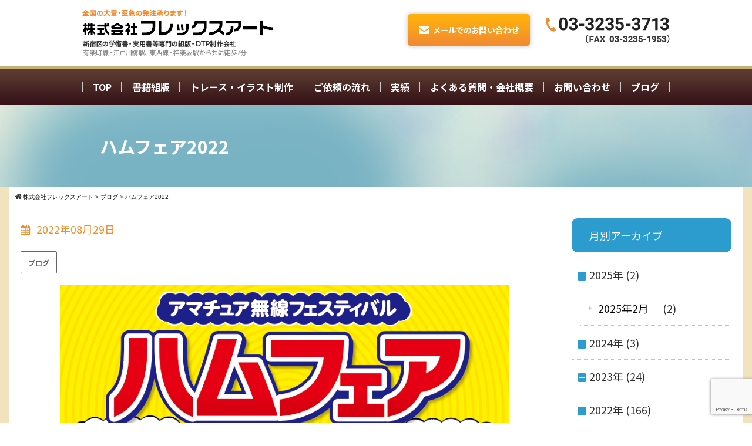

--- FILE ---
content_type: text/html; charset=UTF-8
request_url: https://flexart.org/1728
body_size: 16886
content:
<!DOCTYPE html>
<html lang="ja">
<head>
<meta charset="UTF-8">
<meta name="viewport" content="width=device-width,initial-scale=1.0,minimum-scale=1.0,maximum-scale=1.0,user-scalable=no">
<meta http-equiv="content-language" content="ja">
<title>ハムフェア2022 - 株式会社フレックスアート</title>
<link rel="stylesheet" href="https://flexart.org/wp-content/themes/standard_black_cmspro/style.css" type="text/css" media="screen,print" />
<link rel="stylesheet" href="//maxcdn.bootstrapcdn.com/font-awesome/4.7.0/css/font-awesome.min.css">
<link rel="alternate" type="application/rss+xml" title="株式会社フレックスアート RSS Feed" href="https://flexart.org/feed" />
<link rel="pingback" href="https://flexart.org/xmlrpc.php" />
<link rel="stylesheet" href="https://flexart.org/wp-content/themes/standard_black_cmspro/jquery.sidr.dark.css" type="text/css">
<link rel="stylesheet" href="https://flexart.org/wp-content/themes/standard_black_cmspro/bxslider.css" type="text/css">
<link href="https://fonts.googleapis.com/css2?family=Noto+Sans+JP:wght@100;500;900&family=Roboto:wght@100;500;900&family=RocknRoll+One&display=swap" rel="stylesheet">






		<!-- All in One SEO 4.9.3 - aioseo.com -->
	<meta name="description" content="ハムフェア2022 が先週開催されました。 たまたまネットニュースで発見！ 知らなかった。。 アマチュア無線が" />
	<meta name="robots" content="max-image-preview:large" />
	<meta name="author" content="株式会社フレックスアート"/>
	<link rel="canonical" href="https://flexart.org/1728" />
	<meta name="generator" content="All in One SEO (AIOSEO) 4.9.3" />
		<meta property="og:locale" content="ja_JP" />
		<meta property="og:site_name" content="株式会社フレックスアート - 株式会社フレックスアート" />
		<meta property="og:type" content="article" />
		<meta property="og:title" content="ハムフェア2022 - 株式会社フレックスアート" />
		<meta property="og:description" content="ハムフェア2022 が先週開催されました。 たまたまネットニュースで発見！ 知らなかった。。 アマチュア無線が" />
		<meta property="og:url" content="https://flexart.org/1728" />
		<meta property="article:published_time" content="2022-08-29T10:32:02+00:00" />
		<meta property="article:modified_time" content="2022-08-30T02:53:59+00:00" />
		<meta name="twitter:card" content="summary" />
		<meta name="twitter:title" content="ハムフェア2022 - 株式会社フレックスアート" />
		<meta name="twitter:description" content="ハムフェア2022 が先週開催されました。 たまたまネットニュースで発見！ 知らなかった。。 アマチュア無線が" />
		<script type="application/ld+json" class="aioseo-schema">
			{"@context":"https:\/\/schema.org","@graph":[{"@type":"BlogPosting","@id":"https:\/\/flexart.org\/1728#blogposting","name":"\u30cf\u30e0\u30d5\u30a7\u30a22022 - \u682a\u5f0f\u4f1a\u793e\u30d5\u30ec\u30c3\u30af\u30b9\u30a2\u30fc\u30c8","headline":"\u30cf\u30e0\u30d5\u30a7\u30a22022","author":{"@id":"https:\/\/flexart.org\/author\/qmptrmf58wat#author"},"publisher":{"@id":"https:\/\/flexart.org\/#organization"},"image":{"@type":"ImageObject","url":"https:\/\/flexart.org\/wp-content\/themes\/standard_black_cmspro\/img\/ec1e231ce4d09fffec777af65b1b9bec-1.png","width":1352,"height":850},"datePublished":"2022-08-29T19:32:02+09:00","dateModified":"2022-08-30T11:53:59+09:00","inLanguage":"ja","mainEntityOfPage":{"@id":"https:\/\/flexart.org\/1728#webpage"},"isPartOf":{"@id":"https:\/\/flexart.org\/1728#webpage"},"articleSection":"\u30d6\u30ed\u30b0"},{"@type":"BreadcrumbList","@id":"https:\/\/flexart.org\/1728#breadcrumblist","itemListElement":[{"@type":"ListItem","@id":"https:\/\/flexart.org#listItem","position":1,"name":"\u30db\u30fc\u30e0","item":"https:\/\/flexart.org","nextItem":{"@type":"ListItem","@id":"https:\/\/flexart.org\/category\/blog#listItem","name":"\u30d6\u30ed\u30b0"}},{"@type":"ListItem","@id":"https:\/\/flexart.org\/category\/blog#listItem","position":2,"name":"\u30d6\u30ed\u30b0","item":"https:\/\/flexart.org\/category\/blog","nextItem":{"@type":"ListItem","@id":"https:\/\/flexart.org\/1728#listItem","name":"\u30cf\u30e0\u30d5\u30a7\u30a22022"},"previousItem":{"@type":"ListItem","@id":"https:\/\/flexart.org#listItem","name":"\u30db\u30fc\u30e0"}},{"@type":"ListItem","@id":"https:\/\/flexart.org\/1728#listItem","position":3,"name":"\u30cf\u30e0\u30d5\u30a7\u30a22022","previousItem":{"@type":"ListItem","@id":"https:\/\/flexart.org\/category\/blog#listItem","name":"\u30d6\u30ed\u30b0"}}]},{"@type":"Organization","@id":"https:\/\/flexart.org\/#organization","name":"\u30d5\u30ec\u30c3\u30af\u30b9\u30a2\u30fc\u30c8","description":"\u682a\u5f0f\u4f1a\u793e\u30d5\u30ec\u30c3\u30af\u30b9\u30a2\u30fc\u30c8","url":"https:\/\/flexart.org\/"},{"@type":"Person","@id":"https:\/\/flexart.org\/author\/qmptrmf58wat#author","url":"https:\/\/flexart.org\/author\/qmptrmf58wat","name":"\u682a\u5f0f\u4f1a\u793e\u30d5\u30ec\u30c3\u30af\u30b9\u30a2\u30fc\u30c8","image":{"@type":"ImageObject","@id":"https:\/\/flexart.org\/1728#authorImage","url":"https:\/\/secure.gravatar.com\/avatar\/f2dfcad36b6d71f0ccf456b4cdd0b27dda392a59e7559e5cc6600d91dacf6cf1?s=96&d=mm&r=g","width":96,"height":96,"caption":"\u682a\u5f0f\u4f1a\u793e\u30d5\u30ec\u30c3\u30af\u30b9\u30a2\u30fc\u30c8"}},{"@type":"WebPage","@id":"https:\/\/flexart.org\/1728#webpage","url":"https:\/\/flexart.org\/1728","name":"\u30cf\u30e0\u30d5\u30a7\u30a22022 - \u682a\u5f0f\u4f1a\u793e\u30d5\u30ec\u30c3\u30af\u30b9\u30a2\u30fc\u30c8","description":"\u30cf\u30e0\u30d5\u30a7\u30a22022 \u304c\u5148\u9031\u958b\u50ac\u3055\u308c\u307e\u3057\u305f\u3002 \u305f\u307e\u305f\u307e\u30cd\u30c3\u30c8\u30cb\u30e5\u30fc\u30b9\u3067\u767a\u898b\uff01 \u77e5\u3089\u306a\u304b\u3063\u305f\u3002\u3002 \u30a2\u30de\u30c1\u30e5\u30a2\u7121\u7dda\u304c","inLanguage":"ja","isPartOf":{"@id":"https:\/\/flexart.org\/#website"},"breadcrumb":{"@id":"https:\/\/flexart.org\/1728#breadcrumblist"},"author":{"@id":"https:\/\/flexart.org\/author\/qmptrmf58wat#author"},"creator":{"@id":"https:\/\/flexart.org\/author\/qmptrmf58wat#author"},"image":{"@type":"ImageObject","url":"https:\/\/flexart.org\/wp-content\/themes\/standard_black_cmspro\/img\/ec1e231ce4d09fffec777af65b1b9bec-1.png","@id":"https:\/\/flexart.org\/1728\/#mainImage","width":1352,"height":850},"primaryImageOfPage":{"@id":"https:\/\/flexart.org\/1728#mainImage"},"datePublished":"2022-08-29T19:32:02+09:00","dateModified":"2022-08-30T11:53:59+09:00"},{"@type":"WebSite","@id":"https:\/\/flexart.org\/#website","url":"https:\/\/flexart.org\/","name":"\u682a\u5f0f\u4f1a\u793e\u30d5\u30ec\u30c3\u30af\u30b9\u30a2\u30fc\u30c8","description":"\u682a\u5f0f\u4f1a\u793e\u30d5\u30ec\u30c3\u30af\u30b9\u30a2\u30fc\u30c8","inLanguage":"ja","publisher":{"@id":"https:\/\/flexart.org\/#organization"}}]}
		</script>
		<!-- All in One SEO -->

<link rel="alternate" type="application/rss+xml" title="株式会社フレックスアート &raquo; ハムフェア2022 のコメントのフィード" href="https://flexart.org/1728/feed" />
<link rel="alternate" title="oEmbed (JSON)" type="application/json+oembed" href="https://flexart.org/wp-json/oembed/1.0/embed?url=https%3A%2F%2Fflexart.org%2F1728" />
<link rel="alternate" title="oEmbed (XML)" type="text/xml+oembed" href="https://flexart.org/wp-json/oembed/1.0/embed?url=https%3A%2F%2Fflexart.org%2F1728&#038;format=xml" />
<style id='wp-img-auto-sizes-contain-inline-css' type='text/css'>
img:is([sizes=auto i],[sizes^="auto," i]){contain-intrinsic-size:3000px 1500px}
/*# sourceURL=wp-img-auto-sizes-contain-inline-css */
</style>
<style id='wp-emoji-styles-inline-css' type='text/css'>

	img.wp-smiley, img.emoji {
		display: inline !important;
		border: none !important;
		box-shadow: none !important;
		height: 1em !important;
		width: 1em !important;
		margin: 0 0.07em !important;
		vertical-align: -0.1em !important;
		background: none !important;
		padding: 0 !important;
	}
/*# sourceURL=wp-emoji-styles-inline-css */
</style>
<style id='wp-block-library-inline-css' type='text/css'>
:root{--wp-block-synced-color:#7a00df;--wp-block-synced-color--rgb:122,0,223;--wp-bound-block-color:var(--wp-block-synced-color);--wp-editor-canvas-background:#ddd;--wp-admin-theme-color:#007cba;--wp-admin-theme-color--rgb:0,124,186;--wp-admin-theme-color-darker-10:#006ba1;--wp-admin-theme-color-darker-10--rgb:0,107,160.5;--wp-admin-theme-color-darker-20:#005a87;--wp-admin-theme-color-darker-20--rgb:0,90,135;--wp-admin-border-width-focus:2px}@media (min-resolution:192dpi){:root{--wp-admin-border-width-focus:1.5px}}.wp-element-button{cursor:pointer}:root .has-very-light-gray-background-color{background-color:#eee}:root .has-very-dark-gray-background-color{background-color:#313131}:root .has-very-light-gray-color{color:#eee}:root .has-very-dark-gray-color{color:#313131}:root .has-vivid-green-cyan-to-vivid-cyan-blue-gradient-background{background:linear-gradient(135deg,#00d084,#0693e3)}:root .has-purple-crush-gradient-background{background:linear-gradient(135deg,#34e2e4,#4721fb 50%,#ab1dfe)}:root .has-hazy-dawn-gradient-background{background:linear-gradient(135deg,#faaca8,#dad0ec)}:root .has-subdued-olive-gradient-background{background:linear-gradient(135deg,#fafae1,#67a671)}:root .has-atomic-cream-gradient-background{background:linear-gradient(135deg,#fdd79a,#004a59)}:root .has-nightshade-gradient-background{background:linear-gradient(135deg,#330968,#31cdcf)}:root .has-midnight-gradient-background{background:linear-gradient(135deg,#020381,#2874fc)}:root{--wp--preset--font-size--normal:16px;--wp--preset--font-size--huge:42px}.has-regular-font-size{font-size:1em}.has-larger-font-size{font-size:2.625em}.has-normal-font-size{font-size:var(--wp--preset--font-size--normal)}.has-huge-font-size{font-size:var(--wp--preset--font-size--huge)}.has-text-align-center{text-align:center}.has-text-align-left{text-align:left}.has-text-align-right{text-align:right}.has-fit-text{white-space:nowrap!important}#end-resizable-editor-section{display:none}.aligncenter{clear:both}.items-justified-left{justify-content:flex-start}.items-justified-center{justify-content:center}.items-justified-right{justify-content:flex-end}.items-justified-space-between{justify-content:space-between}.screen-reader-text{border:0;clip-path:inset(50%);height:1px;margin:-1px;overflow:hidden;padding:0;position:absolute;width:1px;word-wrap:normal!important}.screen-reader-text:focus{background-color:#ddd;clip-path:none;color:#444;display:block;font-size:1em;height:auto;left:5px;line-height:normal;padding:15px 23px 14px;text-decoration:none;top:5px;width:auto;z-index:100000}html :where(.has-border-color){border-style:solid}html :where([style*=border-top-color]){border-top-style:solid}html :where([style*=border-right-color]){border-right-style:solid}html :where([style*=border-bottom-color]){border-bottom-style:solid}html :where([style*=border-left-color]){border-left-style:solid}html :where([style*=border-width]){border-style:solid}html :where([style*=border-top-width]){border-top-style:solid}html :where([style*=border-right-width]){border-right-style:solid}html :where([style*=border-bottom-width]){border-bottom-style:solid}html :where([style*=border-left-width]){border-left-style:solid}html :where(img[class*=wp-image-]){height:auto;max-width:100%}:where(figure){margin:0 0 1em}html :where(.is-position-sticky){--wp-admin--admin-bar--position-offset:var(--wp-admin--admin-bar--height,0px)}@media screen and (max-width:600px){html :where(.is-position-sticky){--wp-admin--admin-bar--position-offset:0px}}

/*# sourceURL=wp-block-library-inline-css */
</style><style id='global-styles-inline-css' type='text/css'>
:root{--wp--preset--aspect-ratio--square: 1;--wp--preset--aspect-ratio--4-3: 4/3;--wp--preset--aspect-ratio--3-4: 3/4;--wp--preset--aspect-ratio--3-2: 3/2;--wp--preset--aspect-ratio--2-3: 2/3;--wp--preset--aspect-ratio--16-9: 16/9;--wp--preset--aspect-ratio--9-16: 9/16;--wp--preset--color--black: #000000;--wp--preset--color--cyan-bluish-gray: #abb8c3;--wp--preset--color--white: #ffffff;--wp--preset--color--pale-pink: #f78da7;--wp--preset--color--vivid-red: #cf2e2e;--wp--preset--color--luminous-vivid-orange: #ff6900;--wp--preset--color--luminous-vivid-amber: #fcb900;--wp--preset--color--light-green-cyan: #7bdcb5;--wp--preset--color--vivid-green-cyan: #00d084;--wp--preset--color--pale-cyan-blue: #8ed1fc;--wp--preset--color--vivid-cyan-blue: #0693e3;--wp--preset--color--vivid-purple: #9b51e0;--wp--preset--gradient--vivid-cyan-blue-to-vivid-purple: linear-gradient(135deg,rgb(6,147,227) 0%,rgb(155,81,224) 100%);--wp--preset--gradient--light-green-cyan-to-vivid-green-cyan: linear-gradient(135deg,rgb(122,220,180) 0%,rgb(0,208,130) 100%);--wp--preset--gradient--luminous-vivid-amber-to-luminous-vivid-orange: linear-gradient(135deg,rgb(252,185,0) 0%,rgb(255,105,0) 100%);--wp--preset--gradient--luminous-vivid-orange-to-vivid-red: linear-gradient(135deg,rgb(255,105,0) 0%,rgb(207,46,46) 100%);--wp--preset--gradient--very-light-gray-to-cyan-bluish-gray: linear-gradient(135deg,rgb(238,238,238) 0%,rgb(169,184,195) 100%);--wp--preset--gradient--cool-to-warm-spectrum: linear-gradient(135deg,rgb(74,234,220) 0%,rgb(151,120,209) 20%,rgb(207,42,186) 40%,rgb(238,44,130) 60%,rgb(251,105,98) 80%,rgb(254,248,76) 100%);--wp--preset--gradient--blush-light-purple: linear-gradient(135deg,rgb(255,206,236) 0%,rgb(152,150,240) 100%);--wp--preset--gradient--blush-bordeaux: linear-gradient(135deg,rgb(254,205,165) 0%,rgb(254,45,45) 50%,rgb(107,0,62) 100%);--wp--preset--gradient--luminous-dusk: linear-gradient(135deg,rgb(255,203,112) 0%,rgb(199,81,192) 50%,rgb(65,88,208) 100%);--wp--preset--gradient--pale-ocean: linear-gradient(135deg,rgb(255,245,203) 0%,rgb(182,227,212) 50%,rgb(51,167,181) 100%);--wp--preset--gradient--electric-grass: linear-gradient(135deg,rgb(202,248,128) 0%,rgb(113,206,126) 100%);--wp--preset--gradient--midnight: linear-gradient(135deg,rgb(2,3,129) 0%,rgb(40,116,252) 100%);--wp--preset--font-size--small: 13px;--wp--preset--font-size--medium: 20px;--wp--preset--font-size--large: 36px;--wp--preset--font-size--x-large: 42px;--wp--preset--spacing--20: 0.44rem;--wp--preset--spacing--30: 0.67rem;--wp--preset--spacing--40: 1rem;--wp--preset--spacing--50: 1.5rem;--wp--preset--spacing--60: 2.25rem;--wp--preset--spacing--70: 3.38rem;--wp--preset--spacing--80: 5.06rem;--wp--preset--shadow--natural: 6px 6px 9px rgba(0, 0, 0, 0.2);--wp--preset--shadow--deep: 12px 12px 50px rgba(0, 0, 0, 0.4);--wp--preset--shadow--sharp: 6px 6px 0px rgba(0, 0, 0, 0.2);--wp--preset--shadow--outlined: 6px 6px 0px -3px rgb(255, 255, 255), 6px 6px rgb(0, 0, 0);--wp--preset--shadow--crisp: 6px 6px 0px rgb(0, 0, 0);}:where(.is-layout-flex){gap: 0.5em;}:where(.is-layout-grid){gap: 0.5em;}body .is-layout-flex{display: flex;}.is-layout-flex{flex-wrap: wrap;align-items: center;}.is-layout-flex > :is(*, div){margin: 0;}body .is-layout-grid{display: grid;}.is-layout-grid > :is(*, div){margin: 0;}:where(.wp-block-columns.is-layout-flex){gap: 2em;}:where(.wp-block-columns.is-layout-grid){gap: 2em;}:where(.wp-block-post-template.is-layout-flex){gap: 1.25em;}:where(.wp-block-post-template.is-layout-grid){gap: 1.25em;}.has-black-color{color: var(--wp--preset--color--black) !important;}.has-cyan-bluish-gray-color{color: var(--wp--preset--color--cyan-bluish-gray) !important;}.has-white-color{color: var(--wp--preset--color--white) !important;}.has-pale-pink-color{color: var(--wp--preset--color--pale-pink) !important;}.has-vivid-red-color{color: var(--wp--preset--color--vivid-red) !important;}.has-luminous-vivid-orange-color{color: var(--wp--preset--color--luminous-vivid-orange) !important;}.has-luminous-vivid-amber-color{color: var(--wp--preset--color--luminous-vivid-amber) !important;}.has-light-green-cyan-color{color: var(--wp--preset--color--light-green-cyan) !important;}.has-vivid-green-cyan-color{color: var(--wp--preset--color--vivid-green-cyan) !important;}.has-pale-cyan-blue-color{color: var(--wp--preset--color--pale-cyan-blue) !important;}.has-vivid-cyan-blue-color{color: var(--wp--preset--color--vivid-cyan-blue) !important;}.has-vivid-purple-color{color: var(--wp--preset--color--vivid-purple) !important;}.has-black-background-color{background-color: var(--wp--preset--color--black) !important;}.has-cyan-bluish-gray-background-color{background-color: var(--wp--preset--color--cyan-bluish-gray) !important;}.has-white-background-color{background-color: var(--wp--preset--color--white) !important;}.has-pale-pink-background-color{background-color: var(--wp--preset--color--pale-pink) !important;}.has-vivid-red-background-color{background-color: var(--wp--preset--color--vivid-red) !important;}.has-luminous-vivid-orange-background-color{background-color: var(--wp--preset--color--luminous-vivid-orange) !important;}.has-luminous-vivid-amber-background-color{background-color: var(--wp--preset--color--luminous-vivid-amber) !important;}.has-light-green-cyan-background-color{background-color: var(--wp--preset--color--light-green-cyan) !important;}.has-vivid-green-cyan-background-color{background-color: var(--wp--preset--color--vivid-green-cyan) !important;}.has-pale-cyan-blue-background-color{background-color: var(--wp--preset--color--pale-cyan-blue) !important;}.has-vivid-cyan-blue-background-color{background-color: var(--wp--preset--color--vivid-cyan-blue) !important;}.has-vivid-purple-background-color{background-color: var(--wp--preset--color--vivid-purple) !important;}.has-black-border-color{border-color: var(--wp--preset--color--black) !important;}.has-cyan-bluish-gray-border-color{border-color: var(--wp--preset--color--cyan-bluish-gray) !important;}.has-white-border-color{border-color: var(--wp--preset--color--white) !important;}.has-pale-pink-border-color{border-color: var(--wp--preset--color--pale-pink) !important;}.has-vivid-red-border-color{border-color: var(--wp--preset--color--vivid-red) !important;}.has-luminous-vivid-orange-border-color{border-color: var(--wp--preset--color--luminous-vivid-orange) !important;}.has-luminous-vivid-amber-border-color{border-color: var(--wp--preset--color--luminous-vivid-amber) !important;}.has-light-green-cyan-border-color{border-color: var(--wp--preset--color--light-green-cyan) !important;}.has-vivid-green-cyan-border-color{border-color: var(--wp--preset--color--vivid-green-cyan) !important;}.has-pale-cyan-blue-border-color{border-color: var(--wp--preset--color--pale-cyan-blue) !important;}.has-vivid-cyan-blue-border-color{border-color: var(--wp--preset--color--vivid-cyan-blue) !important;}.has-vivid-purple-border-color{border-color: var(--wp--preset--color--vivid-purple) !important;}.has-vivid-cyan-blue-to-vivid-purple-gradient-background{background: var(--wp--preset--gradient--vivid-cyan-blue-to-vivid-purple) !important;}.has-light-green-cyan-to-vivid-green-cyan-gradient-background{background: var(--wp--preset--gradient--light-green-cyan-to-vivid-green-cyan) !important;}.has-luminous-vivid-amber-to-luminous-vivid-orange-gradient-background{background: var(--wp--preset--gradient--luminous-vivid-amber-to-luminous-vivid-orange) !important;}.has-luminous-vivid-orange-to-vivid-red-gradient-background{background: var(--wp--preset--gradient--luminous-vivid-orange-to-vivid-red) !important;}.has-very-light-gray-to-cyan-bluish-gray-gradient-background{background: var(--wp--preset--gradient--very-light-gray-to-cyan-bluish-gray) !important;}.has-cool-to-warm-spectrum-gradient-background{background: var(--wp--preset--gradient--cool-to-warm-spectrum) !important;}.has-blush-light-purple-gradient-background{background: var(--wp--preset--gradient--blush-light-purple) !important;}.has-blush-bordeaux-gradient-background{background: var(--wp--preset--gradient--blush-bordeaux) !important;}.has-luminous-dusk-gradient-background{background: var(--wp--preset--gradient--luminous-dusk) !important;}.has-pale-ocean-gradient-background{background: var(--wp--preset--gradient--pale-ocean) !important;}.has-electric-grass-gradient-background{background: var(--wp--preset--gradient--electric-grass) !important;}.has-midnight-gradient-background{background: var(--wp--preset--gradient--midnight) !important;}.has-small-font-size{font-size: var(--wp--preset--font-size--small) !important;}.has-medium-font-size{font-size: var(--wp--preset--font-size--medium) !important;}.has-large-font-size{font-size: var(--wp--preset--font-size--large) !important;}.has-x-large-font-size{font-size: var(--wp--preset--font-size--x-large) !important;}
/*# sourceURL=global-styles-inline-css */
</style>

<style id='classic-theme-styles-inline-css' type='text/css'>
/*! This file is auto-generated */
.wp-block-button__link{color:#fff;background-color:#32373c;border-radius:9999px;box-shadow:none;text-decoration:none;padding:calc(.667em + 2px) calc(1.333em + 2px);font-size:1.125em}.wp-block-file__button{background:#32373c;color:#fff;text-decoration:none}
/*# sourceURL=/wp-includes/css/classic-themes.min.css */
</style>
<link rel='stylesheet' id='contact-form-7-css' href='https://flexart.org/wp-content/plugins/contact-form-7/includes/css/styles.css' type='text/css' media='all' />
<link rel='stylesheet' id='fancybox-css' href='https://flexart.org/wp-content/plugins/easy-fancybox/fancybox/1.5.4/jquery.fancybox.min.css' type='text/css' media='screen' />
<link rel='stylesheet' id='wp-pagenavi-css' href='https://flexart.org/wp-content/plugins/wp-pagenavi/pagenavi-css.css' type='text/css' media='all' />
<script type="text/javascript" src="https://flexart.org/wp-includes/js/jquery/jquery.min.js" id="jquery-core-js"></script>
<script type="text/javascript" src="https://flexart.org/wp-includes/js/jquery/jquery-migrate.min.js" id="jquery-migrate-js"></script>
<link rel="https://api.w.org/" href="https://flexart.org/wp-json/" /><link rel="alternate" title="JSON" type="application/json" href="https://flexart.org/wp-json/wp/v2/posts/1728" /><link rel="EditURI" type="application/rsd+xml" title="RSD" href="https://flexart.org/xmlrpc.php?rsd" />
<meta name="generator" content="WordPress 6.9" />
<link rel='shortlink' href='https://flexart.org/?p=1728' />
<link rel="apple-touch-icon" sizes="180x180" href="/wp-content/themes/standard_black_cmspro/img/fbrfg/apple-touch-icon.png">
<link rel="icon" type="image/png" sizes="32x32" href="/wp-content/themes/standard_black_cmspro/img/fbrfg/favicon-32x32.png">
<link rel="icon" type="image/png" sizes="16x16" href="/wp-content/themes/standard_black_cmspro/img/fbrfg/favicon-16x16.png">
<link rel="manifest" href="/wp-content/themes/standard_black_cmspro/img/fbrfg/site.webmanifest">
<link rel="mask-icon" href="/wp-content/themes/standard_black_cmspro/img/fbrfg/safari-pinned-tab.svg" color="#5bbad5">
<link rel="shortcut icon" href="/wp-content/themes/standard_black_cmspro/img/fbrfg/favicon.ico">
<meta name="msapplication-TileColor" content="#da532c">
<meta name="msapplication-config" content="/wp-content/themes/standard_black_cmspro/img/fbrfg/browserconfig.xml">
<meta name="theme-color" content="#ffffff">
<!-- Google Tag Manager -->
<script>(function(w,d,s,l,i){w[l]=w[l]||[];w[l].push({'gtm.start':
new Date().getTime(),event:'gtm.js'});var f=d.getElementsByTagName(s)[0],
j=d.createElement(s),dl=l!='dataLayer'?'&l='+l:'';j.async=true;j.src=
'https://www.googletagmanager.com/gtm.js?id='+i+dl;f.parentNode.insertBefore(j,f);
})(window,document,'script','dataLayer','GTM-M493WJ77');</script>
<!-- End Google Tag Manager -->

<!-- cmspro設置GA4 -->
<!-- Google tag (gtag.js) -->
<script async src="https://www.googletagmanager.com/gtag/js?id=G-DL4SBMQ0Z2"></script>
<script>
  window.dataLayer = window.dataLayer || [];
  function gtag(){dataLayer.push(arguments);}
  gtag('js', new Date());

  gtag('config', 'G-DL4SBMQ0Z2');
</script>


<!-- Google tag (gtag.js) -->
<script async src="https://www.googletagmanager.com/gtag/js?id=AW-17032510214"></script>
<script>
  window.dataLayer = window.dataLayer || [];
  function gtag(){dataLayer.push(arguments);}
  gtag('js', new Date());

  gtag('config', 'AW-17032510214');
</script>
<!-- Event snippet for 電話番号のボタン conversion page -->
<script>
window.addEventListener('load', function() {
 document.querySelectorAll('[href*="tel:"]').forEach(function(link){
   link.addEventListener('click', function() {
     gtag('event', 'conversion', {'send_to': 'AW-17032510214/hP7YCJnA6r4aEIb23bk_'});
   });
 });
});
</script>
<!-- Event snippet for コンタクトフォーム7送信 conversion page -->
<script>
if(window.location.href.includes('/contact')){
document.addEventListener('wpcf7mailsent', function (event) {
gtag('event', 'conversion', {'send_to': 'AW-17032510214/_tXzCNSdzsAaEIb23bk_'});
}, false);
}
</script>

</head>

				<body data-rsssl=1 class="wp-singular post-template-default single single-post postid-1728 single-format-standard wp-theme-standard_black_cmspro sub-page">
			
<div id="base">

<!-- wrapper_head -->
<div class="wrapper_head">

<!-- header -->
<header>

	<div id="header_main">
		<div class="header_l">
							<a href="https://flexart.org/" id="m_logo"><img src="https://flexart.org/wp-content/themes/standard_black_cmspro/img/logo.png" alt="株式会社フレックスアート｜東京都新宿区の学術書・実用書専門の組版・DTP制作会社" class="pc_only"/><img src="https://flexart.org/wp-content/themes/standard_black_cmspro/img/logo_sp.png" alt="株式会社フレックスアート｜東京都新宿区の学術書・実用書専門の組版・DTP制作会社" class="mobile_only" /></a>
					</div><!--eof header_l -->

		<div class="header_r">
			<div class="pc_only">
					<div class="header_r-In">
				<p><a href="/contact"><img src="https://flexart.org/wp-content/themes/standard_black_cmspro/img/head-contact.png" alt="お問い合わせ" /></a></p><p><img src="https://flexart.org/wp-content/themes/standard_black_cmspro/img/head-tel.png" alt="03-3235-3713" /></p>
				</div>
			</div>

			<div id="mobile_button">
				<a id="sidr-menu-button" href="#sidr-nav">
				<div class="lineswrap">
				<span class="lines"></span>
				</div>
				<span class="menutxt">
				<svg version="1.1" id="menu01" xmlns="http://www.w3.org/2000/svg" xmlns:xlink="http://www.w3.org/1999/xlink" x="0px"
					 y="0px" width="31.641px" height="9.721px" viewBox="0 0 31.641 9.721" enable-background="new 0 0 31.641 9.721"
					 xml:space="preserve">
				<text transform="matrix(1 0 0 1 -124.1016 7.4292)" display="none" font-family="'FGPKakuGothicCa-L'" font-size="11.4026">MENU</text>
				<g>
					<path d="M3.535,8.68l0.143-0.684L6.143,0h0.926v9.578H6.385V2.024l0.029-0.855l-0.2,0.87l-2.309,7.54H3.164l-2.323-7.54
						l-0.185-0.87l0.028,0.855v7.554H0V0h0.926l2.466,7.996L3.535,8.68z"/>
					<path d="M9.293,0h5.815v0.684h-5.103v3.606h4.789v0.684h-4.789v3.919h5.146v0.684H9.293V0z"/>
					<path d="M18.244,1.881l-0.328-0.755l0.043,0.798v7.654h-0.713V0h0.812l4.119,7.697l0.328,0.755l-0.043-0.798V0h0.713v9.578h-0.812
						L18.244,1.881z"/>
					<path d="M25.542,0h0.712v6.756c0,0.893,0.143,1.497,0.428,1.81s0.865,0.47,1.739,0.47h0.328c0.874,0,1.456-0.157,1.746-0.47
						c0.289-0.313,0.435-0.917,0.435-1.81V0h0.712v6.913c0,1.045-0.209,1.774-0.627,2.188c-0.418,0.414-1.135,0.62-2.152,0.62h-0.556
						c-1.017,0-1.732-0.207-2.145-0.62c-0.414-0.413-0.62-1.142-0.62-2.188V0z"/>
				</g>
				</svg>
				</span>

				</a>
			</div><!--eof mobile_button -->

			<div class="mobile_menu">
			<div class="menu-menu-1-container"><ul id="menu-menu-1" class="menu"><li id="menu-item-47" class="menu-item menu-item-type-post_type menu-item-object-page menu-item-home menu-item-47"><a href="https://flexart.org/">TOP</a></li>
<li id="menu-item-54" class="menu-item menu-item-type-post_type menu-item-object-page menu-item-54"><a href="https://flexart.org/book-typesetting">書籍組版</a></li>
<li id="menu-item-48" class="menu-item menu-item-type-post_type menu-item-object-page menu-item-48"><a href="https://flexart.org/dtp-production">トレース・イラスト制作</a></li>
<li id="menu-item-51" class="menu-item menu-item-type-post_type menu-item-object-page menu-item-51"><a href="https://flexart.org/flow">ご依頼の流れ</a></li>
<li id="menu-item-53" class="menu-item menu-item-type-post_type menu-item-object-page menu-item-53"><a href="https://flexart.org/results">実績</a></li>
<li id="menu-item-52" class="menu-item menu-item-type-post_type menu-item-object-page menu-item-52"><a href="https://flexart.org/company">よくある質問・会社概要</a></li>
<li id="menu-item-50" class="menu-item menu-item-type-post_type menu-item-object-page menu-item-50"><a href="https://flexart.org/contact">お問い合わせ</a></li>
<li id="menu-item-55" class="menu-item menu-item-type-custom menu-item-object-custom menu-item-55"><a href="https://flexart.org/category/blog">ブログ</a></li>
</ul></div>			</div><!--eof mobile_menu -->

		</div><!--eof header_r -->

	</div><!-- eof #header_main-->

	<!-- gnavi -->
	<nav>
		<ul id="menu">
		<li><a href="https://flexart.org/" class="nom" id="head_navi1">TOP</a></li>
		<li><a href="https://flexart.org/book-typesetting" class="nom" id="head_navi2">書籍組版</a></li>
		<li><a href="https://flexart.org/dtp-production" class="nom" id="head_navi3">トレース・イラスト制作</a></li>
		<li><a href="https://flexart.org/flow" class="nom" id="head_navi4">ご依頼の流れ</a></li>
		<li><a href="https://flexart.org/results" class="nom" id="head_navi5">実績</a></li>
		<li><a href="https://flexart.org/company" id="head_navi6">よくある質問・会社概要</a></li>
			<li><a href="https://flexart.org/contact" id="head_navi6">お問い合わせ</a></li>
			<li><a href="https://flexart.org/category/blog" id="head_navi6">ブログ</a></li>
		</ul>
	</nav>
	<!-- eof gnavi -->


</header>
<!-- eof header-->

</div><!-- eof wrapper_head-->

<div class="wrapper">

    <!-- submain -->
    <div id="submain">
        <div class="h1wrap">
            <h1 class="title">
            ハムフェア2022            </h1>
        </div>
    </div><!-- eof submain -->

    <div id="pan">
        <div class="breadcrumbs">
        <i class="fa fa-home" aria-hidden="true"></i>
            <span property="itemListElement" typeof="ListItem"><a property="item" typeof="WebPage" title="株式会社フレックスアートへ移動する" href="https://flexart.org" class="home" ><span property="name">株式会社フレックスアート</span></a><meta property="position" content="1"></span> &gt; <span property="itemListElement" typeof="ListItem"><a property="item" typeof="WebPage" title="Go to the ブログ カテゴリー archives." href="https://flexart.org/category/blog" class="taxonomy category" ><span property="name">ブログ</span></a><meta property="position" content="2"></span> &gt; <span property="itemListElement" typeof="ListItem"><span property="name" class="post post-post current-item">ハムフェア2022</span><meta property="url" content="https://flexart.org/1728"><meta property="position" content="3"></span>        </div>
    </div>



<div id="content">


 <!-- main -->
<article id="main">

    		
            <p class="date datetxt"><i class="fa fa-calendar" aria-hidden="true"></i>2022年08月29日</p>

            <ul class="cat_list"><li><a href="https://flexart.org/category/blog" title="View all posts in ブログ">ブログ</a></li></ul>            <p><img fetchpriority="high" decoding="async" src="https://flexart.org/wp-content/themes/standard_black_cmspro/img/hamfair2022.png" alt="" class="alignnone size-full wp-image-1731 aligncenter" width="764" height="513" srcset="https://flexart.org/wp-content/themes/standard_black_cmspro/img/hamfair2022.png 764w, https://flexart.org/wp-content/themes/standard_black_cmspro/img/hamfair2022-400x269.png 400w" sizes="(max-width: 764px) 100vw, 764px" /></p>
<p style="text-align: center;"><span style="color: #ff0000; font-size: 18pt;"><a href="https://www.jarl.org/Japanese/1_Tanoshimo/1-3_Ham-Fair/2022/Ham-Fair-yoko.htm" style="color: #ff0000;">ハムフェア2022</a></span></p>
<p style="text-align: center;">が先週開催されました。</p>
<p style="text-align: center;">たまたまネットニュースで発見！</p>
<p style="text-align: center;">知らなかった。。</p>
<p style="text-align: center;">アマチュア無線が、そのフェアが、しかもしかも</p>
<p style="text-align: center;">開催場所がビッグサイト！</p>
<p style="text-align: center;">そんなに人が集まるものかと思い、いろいろ</p>
<p style="text-align: center;">情報を見てみると、確かに。。スゴい人。</p>
<p style="text-align: center;"><img decoding="async" src="https://flexart.org/wp-content/themes/standard_black_cmspro/img/a101da775948c369cdeb523a165a7270-1000x662.png" alt="" class="size-large wp-image-1733 aligncenter" width="1000" height="662" srcset="https://flexart.org/wp-content/themes/standard_black_cmspro/img/a101da775948c369cdeb523a165a7270-1000x662.png 1000w, https://flexart.org/wp-content/themes/standard_black_cmspro/img/a101da775948c369cdeb523a165a7270-400x265.png 400w, https://flexart.org/wp-content/themes/standard_black_cmspro/img/a101da775948c369cdeb523a165a7270-768x508.png 768w, https://flexart.org/wp-content/themes/standard_black_cmspro/img/a101da775948c369cdeb523a165a7270.png 1034w" sizes="(max-width: 1000px) 100vw, 1000px" /></p>
<p style="text-align: center;">もうすっかり廃れてしまったと思っていた</p>
<p style="text-align: center;"><span style="color: #800080;"><a href="https://www.qcq.co.jp/ykk/34ama/34ama_top.html?yclid=YSS.1000088942.EAIaIQobChMIpI_eiOXr-QIVCKqWCh0t3wBnEAAYASAAEgK43_D_BwE" style="color: #800080;">アマチュア無線</a></span></p>
<p style="text-align: center;">私も中学生の頃コールナンバー取りました。</p>
<p style="text-align: center;">ギリギリJA1が取れなくて次のJA2…になったような記憶が。</p>
<p style="text-align: center;">もう免許証はどこかにいって手元になく不明ですが。</p>
<p>&nbsp;</p>
<p style="text-align: center;">で、何で今？と思い調べてみましたが、</p>
<p style="text-align: center;">いまひとつその理由が不明。</p>
<p style="text-align: center;">ネットや携帯で地球の裏側の人でもビデオで</p>
<p style="text-align: center;">やり取り出来る現在。</p>
<p style="text-align: center;">アマチュア無線だと、呼びかけても電波が届くかもわからず、</p>
<p style="text-align: center;">また音声は不明瞭。添付ファイルや画像が送れるワケでもなく、</p>
<p style="text-align: center;">ただ、そんなところが逆にウケているのかもしれません。</p>
<p style="text-align: center;">当時、なかなか遠方に電波が届かず、</p>
<p style="text-align: center;">日によっては<span style="color: #008000;"><a href="https://ja.wikipedia.org/wiki/スポラディックE層" style="color: #008000;">スポラディックE層</a></span>（Eスポ）が発生した・する</p>
<p style="text-align: center;">という情報があると、どこどこまで届くかも？</p>
<p style="text-align: center;">なんてときめき遠方へ投げかけた事も。</p>
<p>&nbsp;</p>
<p style="text-align: center;">ただ当時はどちらかというともっと気軽に交信出来る</p>
<p style="text-align: center;"><a href="https://ja.wikipedia.org/wiki/CB無線">CB無線</a>に最初は熱をあげていました。</p>
<p style="text-align: center;">CB無線をやっていたのはアマチュア無線を始めるちょい前の</p>
<p style="text-align: center;">中学一年くらいだったような。</p>
<p style="text-align: center;">しかも機材欲しさに駅前の電気店に行ったら、</p>
<p style="text-align: center;">当時新聞配達していた給与では買える金額ではなく、</p>
<p style="text-align: center;">店員と相談したら、クレジットで、ということで、</p>
<p style="text-align: center;">クレジットの申込書を書いて、それが通って買った記憶が。</p>
<p style="text-align: center;">今では中学一年生ひとりでは</p>
<p style="text-align: center;">とてもクレジットなんて出来るハズがありません。</p>
<p style="text-align: center;">それも時代だったのでしょう。</p>
<p style="text-align: center;"></p>
<p style="text-align: center;">無線メーカーというと、有名なのは</p>
<p style="text-align: center;"><a href="https://www.yaesu.com/jp/amateur_index/index.html">YAESU</a>、<a href="https://www.icom.co.jp/lineup/result/?type=1&amp;class=1&amp;genre=15">ICOM</a>、<a href="https://www.kenwood.com/jp/com/amateur/">KENWOOD</a>、</p>
<p style="text-align: center;">これは今でも変わらず。</p>
<p style="text-align: center;">しかも新製品も出ていることに驚き。</p>
<p style="text-align: center;">無線帯域は144MHzと430MHz。</p>
<p style="text-align: center;">この帯域はいまも変化なし。</p>
<p style="text-align: center;">ただ、ある程度本格的にやるとなると、</p>
<p style="text-align: center;">庭に巨大な鉄塔を建てて、</p>
<p style="text-align: center;">その鉄塔にまた巨大なアンテナを付ける必要もあって、</p>
<p style="text-align: center;">それはまず今は見ない。</p>
<p style="text-align: center;">アンテナを回すローターも必須なのでメンテも大変！</p>
<p style="text-align: center;"><img decoding="async" src="https://flexart.org/wp-content/themes/standard_black_cmspro/img/762614ef33b23c51038c63820ac8d902-383x600.png" alt="" class="size-medium wp-image-1740 aligncenter" width="383" height="600" srcset="https://flexart.org/wp-content/themes/standard_black_cmspro/img/762614ef33b23c51038c63820ac8d902-383x600.png 383w, https://flexart.org/wp-content/themes/standard_black_cmspro/img/762614ef33b23c51038c63820ac8d902.png 760w" sizes="(max-width: 383px) 100vw, 383px" /></p>
<p style="text-align: center;">いまは簡易アンテナで通信しているのだろうか。</p>
<p style="text-align: center;"></p>
<p style="text-align: center;">ハムフェアに行けなかったのは至極残念ですが、</p>
<p style="text-align: center;">いろいろ情報を集めて、</p>
<p style="text-align: center;">機会あればまたチャレンジしてみたいと思います。</p>
<p style="text-align: center;"></p>
<pre style="text-align: center;"><span style="color: #800000;">　　　　　　　
●<span style="color: #ff00ff;">●</span></span><span style="color: #ff99cc;">●</span><span style="color: #ff6600;">●</span><span style="color: #ffcc00;">●</span><span style="color: #808000;">●</span><span style="color: #800000;"><span style="color: #99cc00;">●</span><span style="color: #ffff00;">●</span></span><span style="color: #008000;">●</span><span style="color: #00ff00;">●</span><span style="color: #008080;">●</span><span style="color: #00ffff;">●<span style="color: #800000;"><span style="color: #0000ff;">●</span><span style="color: #3366ff;">●</span></span><span style="color: #800080;">●</span><span style="color: #cc99ff;">●</span><span style="color: #808080;">●</span></span><span style="color: #800000;">●</span>
ビジネス書、実用書

<span style="color: #0000ff;">ページ物の組版制作は</span>
<span style="color: #0000ff;"><em><strong><span style="color: #ff0000; font-size: 18pt;">フレックスアート</span></strong></em>へ</span>
<span style="color: #0000ff;"><span style="caret-color: #0000ff;">ご連絡くださいませ<span style="color: #008000;">m(__)m

<a href="https://flexart.org/wp-content/themes/standard_black_cmspro/img/b820d3b50c79a8453077559fbc523ba9-scaled.jpg"><span style="color: #000000;">代表者のひとこと</span>
</a></span></span></span></pre>
<p style="text-align: center;"><span style="color: #800000;">●<span style="color: #ff00ff;">●</span></span><span style="color: #ff99cc;">●</span><span style="color: #ff6600;">●</span><span style="color: #ffcc00;">●</span><span style="color: #808000;">●</span><span style="color: #800000;"><span style="color: #99cc00;">●</span><span style="color: #ffff00;">●</span></span><span style="color: #008000;">●</span><span style="color: #00ff00;">●</span><span style="color: #008080;">●</span><span style="color: #00ffff;">●<span style="color: #800000;"><span style="color: #0000ff;">●</span><span style="color: #3366ff;">●</span></span><span style="color: #800080;">●</span><span style="color: #cc99ff;">●</span><span style="color: #808080;">●</span></span><span style="color: #800000;">●</span></p>
<p style="text-align: center;"></p>
<p style="text-align: center;"></p>
<p style="text-align: center;"></p>
<p style="text-align: center;"></p>
<p style="text-align: center;"></p>
<p style="text-align: center;"></p>
<p style="text-align: center;"></p>

         
		
        <!--<p class="prev-next">
        <a href="https://flexart.org/1713" rel="prev">«前へ「御船印と御搭印」</a>&nbsp;&nbsp;｜&nbsp;&nbsp;<a href="https://flexart.org/1749" rel="next">「活版工員募集！」次へ»</a>        </p>-->


	 </article>
 <!-- eof main -->

<!-- side -->
<div id="side">
<h3>月別アーカイブ</h3>
<ul class="accordion">
<li>
<p><span class="acv_open"></span>2025年 (2)</p>
<ul>
<li><a href="https://flexart.org/date/2025/02">2025年2月</a> (2)</li>
</ul>
</li>
<li>
<p><span></span>2024年 (3)</p>
<ul class="hide">
<li><a href="https://flexart.org/date/2024/11">2024年11月</a> (3)</li>
</ul>
</li>
<li>
<p><span></span>2023年 (24)</p>
<ul class="hide">
<li><a href="https://flexart.org/date/2023/04">2023年4月</a> (5)</li>
<li><a href="https://flexart.org/date/2023/03">2023年3月</a> (6)</li>
<li><a href="https://flexart.org/date/2023/02">2023年2月</a> (8)</li>
<li><a href="https://flexart.org/date/2023/01">2023年1月</a> (5)</li>
</ul>
</li>
<li>
<p><span></span>2022年 (166)</p>
<ul class="hide">
<li><a href="https://flexart.org/date/2022/12">2022年12月</a> (19)</li>
<li><a href="https://flexart.org/date/2022/11">2022年11月</a> (23)</li>
<li><a href="https://flexart.org/date/2022/10">2022年10月</a> (28)</li>
<li><a href="https://flexart.org/date/2022/09">2022年9月</a> (28)</li>
<li><a href="https://flexart.org/date/2022/08">2022年8月</a> (20)</li>
<li><a href="https://flexart.org/date/2022/07">2022年7月</a> (29)</li>
<li><a href="https://flexart.org/date/2022/06">2022年6月</a> (19)</li>
</ul>
</li>
</ul>



</div>
<!-- eof side -->
</div>
<!-- eof content -->

</div>
<!-- eof wrapper -->

<!-- footer -->
<footer>
	<div class="inner1250">
    <div class="footer_nav">
        <div class="footer_btm_wrap">
            <div class="footer_btm_left">
                <a href="https://flexart.org/" class="logo_footer"><img src="https://flexart.org/wp-content/themes/standard_black_cmspro/img/footLogo.png" alt=" 株式会社フレックスアート" />
				</a>
            </div>
            <div class="footer_btm_right">
				<p><a href="/contact"><img src="https://flexart.org/wp-content/themes/standard_black_cmspro/img/head-contact.png" alt="お問い合わせ" /></a></p><p><img src="https://flexart.org/wp-content/themes/standard_black_cmspro/img/head-tel.png" alt="03-3235-3713" /></p>
            </div>
        </div><!-- /.footer_btm_wrap -->

        <div class="footermenu">
            <ul>
				<li><a href="https://flexart.org/" class="nom" id="head_navi1">TOP</a></li>
		<li><a href="https://flexart.org/book-typesetting" class="nom" id="head_navi2">書籍組版</a></li>
		<li><a href="https://flexart.org/dtp-production" class="nom" id="head_navi3">トレース・イラスト制作</a></li>
		<li><a href="https://flexart.org/flow" class="nom" id="head_navi4">ご依頼の流れ</a></li>
		<li><a href="https://flexart.org/results" class="nom" id="head_navi5">実績</a></li>
		<li><a href="https://flexart.org/company" id="head_navi6">よくある質問・会社概要</a></li>
			<li><a href="https://flexart.org/category/blog" id="head_navi6">ブログ</a></li>
            </ul>
        </div>

    </div><!-- /.footer_nav -->
    <div class="copyright">
        <p><a href="https://flexart.org/">© 2026 株式会社フレックスアート All Rights Reserved. </a></p>
    </div>
    <div id="fix_footer">
        <ul>
            <li class="fix_tel"><a href="tel:03-3235-3713"><img src="https://flexart.org/wp-content/themes/standard_black_cmspro/img/icon_tel.png" alt="お電話">03-3235-3713<span class="note">（電話受付：9:00〜18:00）</span></a></li>
            <li class="fix_mailbtn"><a href="/contact"><img src="https://flexart.org/wp-content/themes/standard_black_cmspro/img/icon_mail.png" alt="お問い合わせ">お問い合わせ</a></li>
        </ul>
    </div>
	</div>
</footer><!-- eof footer-->


</div><!-- #base -->
<script type="speculationrules">
{"prefetch":[{"source":"document","where":{"and":[{"href_matches":"/*"},{"not":{"href_matches":["/wp-*.php","/wp-admin/*","/wp-content/themes/standard_black_cmspro/img/*","/wp-content/*","/wp-content/plugins/*","/wp-content/themes/standard_black_cmspro/*","/*\\?(.+)"]}},{"not":{"selector_matches":"a[rel~=\"nofollow\"]"}},{"not":{"selector_matches":".no-prefetch, .no-prefetch a"}}]},"eagerness":"conservative"}]}
</script>
<script type="text/javascript" src="https://flexart.org/wp-includes/js/dist/hooks.min.js" id="wp-hooks-js"></script>
<script type="text/javascript" src="https://flexart.org/wp-includes/js/dist/i18n.min.js" id="wp-i18n-js"></script>
<script type="text/javascript" id="wp-i18n-js-after">
/* <![CDATA[ */
wp.i18n.setLocaleData( { 'text direction\u0004ltr': [ 'ltr' ] } );
//# sourceURL=wp-i18n-js-after
/* ]]> */
</script>
<script type="text/javascript" src="https://flexart.org/wp-content/plugins/contact-form-7/includes/swv/js/index.js" id="swv-js"></script>
<script type="text/javascript" id="contact-form-7-js-translations">
/* <![CDATA[ */
( function( domain, translations ) {
	var localeData = translations.locale_data[ domain ] || translations.locale_data.messages;
	localeData[""].domain = domain;
	wp.i18n.setLocaleData( localeData, domain );
} )( "contact-form-7", {"translation-revision-date":"2025-11-30 08:12:23+0000","generator":"GlotPress\/4.0.3","domain":"messages","locale_data":{"messages":{"":{"domain":"messages","plural-forms":"nplurals=1; plural=0;","lang":"ja_JP"},"This contact form is placed in the wrong place.":["\u3053\u306e\u30b3\u30f3\u30bf\u30af\u30c8\u30d5\u30a9\u30fc\u30e0\u306f\u9593\u9055\u3063\u305f\u4f4d\u7f6e\u306b\u7f6e\u304b\u308c\u3066\u3044\u307e\u3059\u3002"],"Error:":["\u30a8\u30e9\u30fc:"]}},"comment":{"reference":"includes\/js\/index.js"}} );
//# sourceURL=contact-form-7-js-translations
/* ]]> */
</script>
<script type="text/javascript" id="contact-form-7-js-before">
/* <![CDATA[ */
var wpcf7 = {
    "api": {
        "root": "https:\/\/flexart.org\/wp-json\/",
        "namespace": "contact-form-7\/v1"
    }
};
//# sourceURL=contact-form-7-js-before
/* ]]> */
</script>
<script type="text/javascript" src="https://flexart.org/wp-content/plugins/contact-form-7/includes/js/index.js" id="contact-form-7-js"></script>
<script type="text/javascript" src="https://flexart.org/wp-content/plugins/easy-fancybox/vendor/purify.min.js" id="fancybox-purify-js"></script>
<script type="text/javascript" id="jquery-fancybox-js-extra">
/* <![CDATA[ */
var efb_i18n = {"close":"Close","next":"Next","prev":"Previous","startSlideshow":"Start slideshow","toggleSize":"Toggle size"};
//# sourceURL=jquery-fancybox-js-extra
/* ]]> */
</script>
<script type="text/javascript" src="https://flexart.org/wp-content/plugins/easy-fancybox/fancybox/1.5.4/jquery.fancybox.min.js" id="jquery-fancybox-js"></script>
<script type="text/javascript" id="jquery-fancybox-js-after">
/* <![CDATA[ */
var fb_timeout, fb_opts={'autoScale':true,'showCloseButton':true,'margin':20,'pixelRatio':'false','centerOnScroll':false,'enableEscapeButton':true,'overlayShow':true,'hideOnOverlayClick':true,'minVpHeight':320,'disableCoreLightbox':'true','enableBlockControls':'true','fancybox_openBlockControls':'true' };
if(typeof easy_fancybox_handler==='undefined'){
var easy_fancybox_handler=function(){
jQuery([".nolightbox","a.wp-block-file__button","a.pin-it-button","a[href*='pinterest.com\/pin\/create']","a[href*='facebook.com\/share']","a[href*='twitter.com\/share']"].join(',')).addClass('nofancybox');
jQuery('a.fancybox-close').on('click',function(e){e.preventDefault();jQuery.fancybox.close()});
/* IMG */
						var unlinkedImageBlocks=jQuery(".wp-block-image > img:not(.nofancybox,figure.nofancybox>img)");
						unlinkedImageBlocks.wrap(function() {
							var href = jQuery( this ).attr( "src" );
							return "<a href='" + href + "'></a>";
						});
var fb_IMG_select=jQuery('a[href*=".jpg" i]:not(.nofancybox,li.nofancybox>a,figure.nofancybox>a),area[href*=".jpg" i]:not(.nofancybox),a[href*=".jpeg" i]:not(.nofancybox,li.nofancybox>a,figure.nofancybox>a),area[href*=".jpeg" i]:not(.nofancybox),a[href*=".png" i]:not(.nofancybox,li.nofancybox>a,figure.nofancybox>a),area[href*=".png" i]:not(.nofancybox),a[href*=".webp" i]:not(.nofancybox,li.nofancybox>a,figure.nofancybox>a),area[href*=".webp" i]:not(.nofancybox)');
fb_IMG_select.addClass('fancybox image');
var fb_IMG_sections=jQuery('.gallery,.wp-block-gallery,.tiled-gallery,.wp-block-jetpack-tiled-gallery,.ngg-galleryoverview,.ngg-imagebrowser,.nextgen_pro_blog_gallery,.nextgen_pro_film,.nextgen_pro_horizontal_filmstrip,.ngg-pro-masonry-wrapper,.ngg-pro-mosaic-container,.nextgen_pro_sidescroll,.nextgen_pro_slideshow,.nextgen_pro_thumbnail_grid,.tiled-gallery');
fb_IMG_sections.each(function(){jQuery(this).find(fb_IMG_select).attr('rel','gallery-'+fb_IMG_sections.index(this));});
jQuery('a.fancybox,area.fancybox,.fancybox>a').each(function(){jQuery(this).fancybox(jQuery.extend(true,{},fb_opts,{'transition':'elastic','transitionIn':'elastic','easingIn':'easeOutBack','transitionOut':'elastic','easingOut':'easeInBack','opacity':false,'hideOnContentClick':false,'titleShow':true,'titlePosition':'over','titleFromAlt':true,'showNavArrows':true,'enableKeyboardNav':true,'cyclic':false,'mouseWheel':'false'}))});
};};
jQuery(easy_fancybox_handler);jQuery(document).on('post-load',easy_fancybox_handler);

//# sourceURL=jquery-fancybox-js-after
/* ]]> */
</script>
<script type="text/javascript" src="https://flexart.org/wp-content/plugins/easy-fancybox/vendor/jquery.easing.min.js" id="jquery-easing-js"></script>
<script type="text/javascript" src="https://www.google.com/recaptcha/api.js?render=6Ledb3UgAAAAAGXzfFCQlV8aJXX5i8spPhiYlZoc" id="google-recaptcha-js"></script>
<script type="text/javascript" src="https://flexart.org/wp-includes/js/dist/vendor/wp-polyfill.min.js" id="wp-polyfill-js"></script>
<script type="text/javascript" id="wpcf7-recaptcha-js-before">
/* <![CDATA[ */
var wpcf7_recaptcha = {
    "sitekey": "6Ledb3UgAAAAAGXzfFCQlV8aJXX5i8spPhiYlZoc",
    "actions": {
        "homepage": "homepage",
        "contactform": "contactform"
    }
};
//# sourceURL=wpcf7-recaptcha-js-before
/* ]]> */
</script>
<script type="text/javascript" src="https://flexart.org/wp-content/plugins/contact-form-7/modules/recaptcha/index.js" id="wpcf7-recaptcha-js"></script>
<script id="wp-emoji-settings" type="application/json">
{"baseUrl":"https://s.w.org/images/core/emoji/17.0.2/72x72/","ext":".png","svgUrl":"https://s.w.org/images/core/emoji/17.0.2/svg/","svgExt":".svg","source":{"concatemoji":"https://flexart.org/wp-includes/js/wp-emoji-release.min.js"}}
</script>
<script type="module">
/* <![CDATA[ */
/*! This file is auto-generated */
const a=JSON.parse(document.getElementById("wp-emoji-settings").textContent),o=(window._wpemojiSettings=a,"wpEmojiSettingsSupports"),s=["flag","emoji"];function i(e){try{var t={supportTests:e,timestamp:(new Date).valueOf()};sessionStorage.setItem(o,JSON.stringify(t))}catch(e){}}function c(e,t,n){e.clearRect(0,0,e.canvas.width,e.canvas.height),e.fillText(t,0,0);t=new Uint32Array(e.getImageData(0,0,e.canvas.width,e.canvas.height).data);e.clearRect(0,0,e.canvas.width,e.canvas.height),e.fillText(n,0,0);const a=new Uint32Array(e.getImageData(0,0,e.canvas.width,e.canvas.height).data);return t.every((e,t)=>e===a[t])}function p(e,t){e.clearRect(0,0,e.canvas.width,e.canvas.height),e.fillText(t,0,0);var n=e.getImageData(16,16,1,1);for(let e=0;e<n.data.length;e++)if(0!==n.data[e])return!1;return!0}function u(e,t,n,a){switch(t){case"flag":return n(e,"\ud83c\udff3\ufe0f\u200d\u26a7\ufe0f","\ud83c\udff3\ufe0f\u200b\u26a7\ufe0f")?!1:!n(e,"\ud83c\udde8\ud83c\uddf6","\ud83c\udde8\u200b\ud83c\uddf6")&&!n(e,"\ud83c\udff4\udb40\udc67\udb40\udc62\udb40\udc65\udb40\udc6e\udb40\udc67\udb40\udc7f","\ud83c\udff4\u200b\udb40\udc67\u200b\udb40\udc62\u200b\udb40\udc65\u200b\udb40\udc6e\u200b\udb40\udc67\u200b\udb40\udc7f");case"emoji":return!a(e,"\ud83e\u1fac8")}return!1}function f(e,t,n,a){let r;const o=(r="undefined"!=typeof WorkerGlobalScope&&self instanceof WorkerGlobalScope?new OffscreenCanvas(300,150):document.createElement("canvas")).getContext("2d",{willReadFrequently:!0}),s=(o.textBaseline="top",o.font="600 32px Arial",{});return e.forEach(e=>{s[e]=t(o,e,n,a)}),s}function r(e){var t=document.createElement("script");t.src=e,t.defer=!0,document.head.appendChild(t)}a.supports={everything:!0,everythingExceptFlag:!0},new Promise(t=>{let n=function(){try{var e=JSON.parse(sessionStorage.getItem(o));if("object"==typeof e&&"number"==typeof e.timestamp&&(new Date).valueOf()<e.timestamp+604800&&"object"==typeof e.supportTests)return e.supportTests}catch(e){}return null}();if(!n){if("undefined"!=typeof Worker&&"undefined"!=typeof OffscreenCanvas&&"undefined"!=typeof URL&&URL.createObjectURL&&"undefined"!=typeof Blob)try{var e="postMessage("+f.toString()+"("+[JSON.stringify(s),u.toString(),c.toString(),p.toString()].join(",")+"));",a=new Blob([e],{type:"text/javascript"});const r=new Worker(URL.createObjectURL(a),{name:"wpTestEmojiSupports"});return void(r.onmessage=e=>{i(n=e.data),r.terminate(),t(n)})}catch(e){}i(n=f(s,u,c,p))}t(n)}).then(e=>{for(const n in e)a.supports[n]=e[n],a.supports.everything=a.supports.everything&&a.supports[n],"flag"!==n&&(a.supports.everythingExceptFlag=a.supports.everythingExceptFlag&&a.supports[n]);var t;a.supports.everythingExceptFlag=a.supports.everythingExceptFlag&&!a.supports.flag,a.supports.everything||((t=a.source||{}).concatemoji?r(t.concatemoji):t.wpemoji&&t.twemoji&&(r(t.twemoji),r(t.wpemoji)))});
//# sourceURL=https://flexart.org/wp-includes/js/wp-emoji-loader.min.js
/* ]]> */
</script>


<script src="https://flexart.org/wp-content/themes/standard_black_cmspro/js/jquery.sidr.min.js"></script>
<script>
//スマホメニュー制御
jQuery("#sidr-menu-button").on("click touchstart",function(){
  jQuery(this).toggleClass("xclose");
});
jQuery('#sidr-menu-button').sidr({
  name: 'sidr-nav',
  source: '.mobile_menu',
  speed : 500,
  side : 'right'
});
</script>

<script type="text/javascript">
//ロールオーバー&ドロップダウン
jQuery(function(){
    jQuery("#menu li").hover(function(){
        jQuery(".sub-menu:not(:animated)",this).slideDown(200);
        jQuery("a",this).addClass("hover");//ドロップダウン選択時もロールオーバー
    },function(){
        jQuery(".sub-menu",this).slideUp(200);
        jQuery("a",this).removeClass("hover");//ドロップダウン選択時もロールオーバー　解除
    })
})
</script>
<script>
// 固定フッター
    const addClass = function(){
    const scrollY = window.pageYOffset;
    const footer = document.getElementById("fix_footer");
    const H = document.body.clientHeight;
    const wh = window.innerHeight;

    if(window.scrollY > 300){
        footer.classList.add("fixed");
    }else{
        footer.classList.remove("fixed");
    }
    if(scrollY > (H - wh - 60)){
        footer.classList.add("fadeout");
    }else{
        footer.classList.remove("fadeout");
    }
}
    window.addEventListener('scroll', addClass, false);
</script>
<script type="text/javascript">
//スマホ固定フッター
    /*window.onscroll = function () {
        let check = window.pageYOffset ; //現在のスクロール地点
        let docHeight = jQuery(document).height(); //ドキュメントの高さ
        let windowHeight = jQuery(window).height(); //表示領域の高さ

        if(check > docHeight-windowHeight- 500){ //350はフッターからの距離（サイトのフッターに合わせて変更）
            jQuery('.fix_footer').removeClass('fixed');	//500 はフェードアウトの速度。調整可
        }else{
            jQuery('.fix_footer').addClass('fixed');	//500 はフェードインの速度。調整可
        }
    };*/
</script>

<!--bxスライダー
<script type="text/javascript" src="https://flexart.org/wp-content/themes/standard_black_cmspro/bxslider/js/jquery.bxslider.min.js"></script>

<script type="text/javascript">

jQuery(document).ready(function(){
jQuery('.bxslider').bxSlider({
mode :'fade',//フェードインフェードアウト
auto:true,//自動再生
speed:1000,//スライド速度
pause:5000,//自動再生時にスライドしてから止まってる時間
captions: true,
autoHover:true,//マウスオーバーでスライド止まる
//slideMargin: 30,//スライドの間隔
controls:true
});
jQuery('.img2').delay(2000).addClass('show'); });//ページ見込み時に一瞬main2 main3がちらつくのを防ぐ
</script>
eof bxスライダー-->



<script type="text/javascript">
jQuery(function($) {

    var nav = jQuery('header'),
    offset = nav.offset();

jQuery(window).scroll(function () {
  if(jQuery(window).scrollTop() > offset.top + 60) {
    nav.addClass('fixed');
  } else {
    nav.removeClass('fixed');
  }
});

});
</script>

<script type="text/javascript">
jQuery(function($) {
  $('.accordion p').click(function(){
    if($(this).next('ul').is(':visible')) { //既に開いている場所なら
      $(this).next('ul').slideUp(300); //閉じる
      $(this).children('span').removeClass('acv_open'); //.acv_openを削除
    } else { //閉じている場所なら
      $('.accordion ul').slideUp(); //全部閉じる
      $('.accordion').find('span').removeClass('acv_open'); //.acv_open全削除
      $(this).next('ul').slideDown(300); //開く
      $(this).children('span').addClass('acv_open'); //.acv_open付加
    }
  });
});
</script>




<!--ページ内スクロール-->
<script type="text/javascript" src="https://flexart.org/wp-content/themes/standard_black_cmspro/js/scrollsmoothly.js"></script>


</body>
</html>


--- FILE ---
content_type: text/html; charset=utf-8
request_url: https://www.google.com/recaptcha/api2/anchor?ar=1&k=6Ledb3UgAAAAAGXzfFCQlV8aJXX5i8spPhiYlZoc&co=aHR0cHM6Ly9mbGV4YXJ0Lm9yZzo0NDM.&hl=en&v=PoyoqOPhxBO7pBk68S4YbpHZ&size=invisible&anchor-ms=20000&execute-ms=30000&cb=oclw96qit4t7
body_size: 48884
content:
<!DOCTYPE HTML><html dir="ltr" lang="en"><head><meta http-equiv="Content-Type" content="text/html; charset=UTF-8">
<meta http-equiv="X-UA-Compatible" content="IE=edge">
<title>reCAPTCHA</title>
<style type="text/css">
/* cyrillic-ext */
@font-face {
  font-family: 'Roboto';
  font-style: normal;
  font-weight: 400;
  font-stretch: 100%;
  src: url(//fonts.gstatic.com/s/roboto/v48/KFO7CnqEu92Fr1ME7kSn66aGLdTylUAMa3GUBHMdazTgWw.woff2) format('woff2');
  unicode-range: U+0460-052F, U+1C80-1C8A, U+20B4, U+2DE0-2DFF, U+A640-A69F, U+FE2E-FE2F;
}
/* cyrillic */
@font-face {
  font-family: 'Roboto';
  font-style: normal;
  font-weight: 400;
  font-stretch: 100%;
  src: url(//fonts.gstatic.com/s/roboto/v48/KFO7CnqEu92Fr1ME7kSn66aGLdTylUAMa3iUBHMdazTgWw.woff2) format('woff2');
  unicode-range: U+0301, U+0400-045F, U+0490-0491, U+04B0-04B1, U+2116;
}
/* greek-ext */
@font-face {
  font-family: 'Roboto';
  font-style: normal;
  font-weight: 400;
  font-stretch: 100%;
  src: url(//fonts.gstatic.com/s/roboto/v48/KFO7CnqEu92Fr1ME7kSn66aGLdTylUAMa3CUBHMdazTgWw.woff2) format('woff2');
  unicode-range: U+1F00-1FFF;
}
/* greek */
@font-face {
  font-family: 'Roboto';
  font-style: normal;
  font-weight: 400;
  font-stretch: 100%;
  src: url(//fonts.gstatic.com/s/roboto/v48/KFO7CnqEu92Fr1ME7kSn66aGLdTylUAMa3-UBHMdazTgWw.woff2) format('woff2');
  unicode-range: U+0370-0377, U+037A-037F, U+0384-038A, U+038C, U+038E-03A1, U+03A3-03FF;
}
/* math */
@font-face {
  font-family: 'Roboto';
  font-style: normal;
  font-weight: 400;
  font-stretch: 100%;
  src: url(//fonts.gstatic.com/s/roboto/v48/KFO7CnqEu92Fr1ME7kSn66aGLdTylUAMawCUBHMdazTgWw.woff2) format('woff2');
  unicode-range: U+0302-0303, U+0305, U+0307-0308, U+0310, U+0312, U+0315, U+031A, U+0326-0327, U+032C, U+032F-0330, U+0332-0333, U+0338, U+033A, U+0346, U+034D, U+0391-03A1, U+03A3-03A9, U+03B1-03C9, U+03D1, U+03D5-03D6, U+03F0-03F1, U+03F4-03F5, U+2016-2017, U+2034-2038, U+203C, U+2040, U+2043, U+2047, U+2050, U+2057, U+205F, U+2070-2071, U+2074-208E, U+2090-209C, U+20D0-20DC, U+20E1, U+20E5-20EF, U+2100-2112, U+2114-2115, U+2117-2121, U+2123-214F, U+2190, U+2192, U+2194-21AE, U+21B0-21E5, U+21F1-21F2, U+21F4-2211, U+2213-2214, U+2216-22FF, U+2308-230B, U+2310, U+2319, U+231C-2321, U+2336-237A, U+237C, U+2395, U+239B-23B7, U+23D0, U+23DC-23E1, U+2474-2475, U+25AF, U+25B3, U+25B7, U+25BD, U+25C1, U+25CA, U+25CC, U+25FB, U+266D-266F, U+27C0-27FF, U+2900-2AFF, U+2B0E-2B11, U+2B30-2B4C, U+2BFE, U+3030, U+FF5B, U+FF5D, U+1D400-1D7FF, U+1EE00-1EEFF;
}
/* symbols */
@font-face {
  font-family: 'Roboto';
  font-style: normal;
  font-weight: 400;
  font-stretch: 100%;
  src: url(//fonts.gstatic.com/s/roboto/v48/KFO7CnqEu92Fr1ME7kSn66aGLdTylUAMaxKUBHMdazTgWw.woff2) format('woff2');
  unicode-range: U+0001-000C, U+000E-001F, U+007F-009F, U+20DD-20E0, U+20E2-20E4, U+2150-218F, U+2190, U+2192, U+2194-2199, U+21AF, U+21E6-21F0, U+21F3, U+2218-2219, U+2299, U+22C4-22C6, U+2300-243F, U+2440-244A, U+2460-24FF, U+25A0-27BF, U+2800-28FF, U+2921-2922, U+2981, U+29BF, U+29EB, U+2B00-2BFF, U+4DC0-4DFF, U+FFF9-FFFB, U+10140-1018E, U+10190-1019C, U+101A0, U+101D0-101FD, U+102E0-102FB, U+10E60-10E7E, U+1D2C0-1D2D3, U+1D2E0-1D37F, U+1F000-1F0FF, U+1F100-1F1AD, U+1F1E6-1F1FF, U+1F30D-1F30F, U+1F315, U+1F31C, U+1F31E, U+1F320-1F32C, U+1F336, U+1F378, U+1F37D, U+1F382, U+1F393-1F39F, U+1F3A7-1F3A8, U+1F3AC-1F3AF, U+1F3C2, U+1F3C4-1F3C6, U+1F3CA-1F3CE, U+1F3D4-1F3E0, U+1F3ED, U+1F3F1-1F3F3, U+1F3F5-1F3F7, U+1F408, U+1F415, U+1F41F, U+1F426, U+1F43F, U+1F441-1F442, U+1F444, U+1F446-1F449, U+1F44C-1F44E, U+1F453, U+1F46A, U+1F47D, U+1F4A3, U+1F4B0, U+1F4B3, U+1F4B9, U+1F4BB, U+1F4BF, U+1F4C8-1F4CB, U+1F4D6, U+1F4DA, U+1F4DF, U+1F4E3-1F4E6, U+1F4EA-1F4ED, U+1F4F7, U+1F4F9-1F4FB, U+1F4FD-1F4FE, U+1F503, U+1F507-1F50B, U+1F50D, U+1F512-1F513, U+1F53E-1F54A, U+1F54F-1F5FA, U+1F610, U+1F650-1F67F, U+1F687, U+1F68D, U+1F691, U+1F694, U+1F698, U+1F6AD, U+1F6B2, U+1F6B9-1F6BA, U+1F6BC, U+1F6C6-1F6CF, U+1F6D3-1F6D7, U+1F6E0-1F6EA, U+1F6F0-1F6F3, U+1F6F7-1F6FC, U+1F700-1F7FF, U+1F800-1F80B, U+1F810-1F847, U+1F850-1F859, U+1F860-1F887, U+1F890-1F8AD, U+1F8B0-1F8BB, U+1F8C0-1F8C1, U+1F900-1F90B, U+1F93B, U+1F946, U+1F984, U+1F996, U+1F9E9, U+1FA00-1FA6F, U+1FA70-1FA7C, U+1FA80-1FA89, U+1FA8F-1FAC6, U+1FACE-1FADC, U+1FADF-1FAE9, U+1FAF0-1FAF8, U+1FB00-1FBFF;
}
/* vietnamese */
@font-face {
  font-family: 'Roboto';
  font-style: normal;
  font-weight: 400;
  font-stretch: 100%;
  src: url(//fonts.gstatic.com/s/roboto/v48/KFO7CnqEu92Fr1ME7kSn66aGLdTylUAMa3OUBHMdazTgWw.woff2) format('woff2');
  unicode-range: U+0102-0103, U+0110-0111, U+0128-0129, U+0168-0169, U+01A0-01A1, U+01AF-01B0, U+0300-0301, U+0303-0304, U+0308-0309, U+0323, U+0329, U+1EA0-1EF9, U+20AB;
}
/* latin-ext */
@font-face {
  font-family: 'Roboto';
  font-style: normal;
  font-weight: 400;
  font-stretch: 100%;
  src: url(//fonts.gstatic.com/s/roboto/v48/KFO7CnqEu92Fr1ME7kSn66aGLdTylUAMa3KUBHMdazTgWw.woff2) format('woff2');
  unicode-range: U+0100-02BA, U+02BD-02C5, U+02C7-02CC, U+02CE-02D7, U+02DD-02FF, U+0304, U+0308, U+0329, U+1D00-1DBF, U+1E00-1E9F, U+1EF2-1EFF, U+2020, U+20A0-20AB, U+20AD-20C0, U+2113, U+2C60-2C7F, U+A720-A7FF;
}
/* latin */
@font-face {
  font-family: 'Roboto';
  font-style: normal;
  font-weight: 400;
  font-stretch: 100%;
  src: url(//fonts.gstatic.com/s/roboto/v48/KFO7CnqEu92Fr1ME7kSn66aGLdTylUAMa3yUBHMdazQ.woff2) format('woff2');
  unicode-range: U+0000-00FF, U+0131, U+0152-0153, U+02BB-02BC, U+02C6, U+02DA, U+02DC, U+0304, U+0308, U+0329, U+2000-206F, U+20AC, U+2122, U+2191, U+2193, U+2212, U+2215, U+FEFF, U+FFFD;
}
/* cyrillic-ext */
@font-face {
  font-family: 'Roboto';
  font-style: normal;
  font-weight: 500;
  font-stretch: 100%;
  src: url(//fonts.gstatic.com/s/roboto/v48/KFO7CnqEu92Fr1ME7kSn66aGLdTylUAMa3GUBHMdazTgWw.woff2) format('woff2');
  unicode-range: U+0460-052F, U+1C80-1C8A, U+20B4, U+2DE0-2DFF, U+A640-A69F, U+FE2E-FE2F;
}
/* cyrillic */
@font-face {
  font-family: 'Roboto';
  font-style: normal;
  font-weight: 500;
  font-stretch: 100%;
  src: url(//fonts.gstatic.com/s/roboto/v48/KFO7CnqEu92Fr1ME7kSn66aGLdTylUAMa3iUBHMdazTgWw.woff2) format('woff2');
  unicode-range: U+0301, U+0400-045F, U+0490-0491, U+04B0-04B1, U+2116;
}
/* greek-ext */
@font-face {
  font-family: 'Roboto';
  font-style: normal;
  font-weight: 500;
  font-stretch: 100%;
  src: url(//fonts.gstatic.com/s/roboto/v48/KFO7CnqEu92Fr1ME7kSn66aGLdTylUAMa3CUBHMdazTgWw.woff2) format('woff2');
  unicode-range: U+1F00-1FFF;
}
/* greek */
@font-face {
  font-family: 'Roboto';
  font-style: normal;
  font-weight: 500;
  font-stretch: 100%;
  src: url(//fonts.gstatic.com/s/roboto/v48/KFO7CnqEu92Fr1ME7kSn66aGLdTylUAMa3-UBHMdazTgWw.woff2) format('woff2');
  unicode-range: U+0370-0377, U+037A-037F, U+0384-038A, U+038C, U+038E-03A1, U+03A3-03FF;
}
/* math */
@font-face {
  font-family: 'Roboto';
  font-style: normal;
  font-weight: 500;
  font-stretch: 100%;
  src: url(//fonts.gstatic.com/s/roboto/v48/KFO7CnqEu92Fr1ME7kSn66aGLdTylUAMawCUBHMdazTgWw.woff2) format('woff2');
  unicode-range: U+0302-0303, U+0305, U+0307-0308, U+0310, U+0312, U+0315, U+031A, U+0326-0327, U+032C, U+032F-0330, U+0332-0333, U+0338, U+033A, U+0346, U+034D, U+0391-03A1, U+03A3-03A9, U+03B1-03C9, U+03D1, U+03D5-03D6, U+03F0-03F1, U+03F4-03F5, U+2016-2017, U+2034-2038, U+203C, U+2040, U+2043, U+2047, U+2050, U+2057, U+205F, U+2070-2071, U+2074-208E, U+2090-209C, U+20D0-20DC, U+20E1, U+20E5-20EF, U+2100-2112, U+2114-2115, U+2117-2121, U+2123-214F, U+2190, U+2192, U+2194-21AE, U+21B0-21E5, U+21F1-21F2, U+21F4-2211, U+2213-2214, U+2216-22FF, U+2308-230B, U+2310, U+2319, U+231C-2321, U+2336-237A, U+237C, U+2395, U+239B-23B7, U+23D0, U+23DC-23E1, U+2474-2475, U+25AF, U+25B3, U+25B7, U+25BD, U+25C1, U+25CA, U+25CC, U+25FB, U+266D-266F, U+27C0-27FF, U+2900-2AFF, U+2B0E-2B11, U+2B30-2B4C, U+2BFE, U+3030, U+FF5B, U+FF5D, U+1D400-1D7FF, U+1EE00-1EEFF;
}
/* symbols */
@font-face {
  font-family: 'Roboto';
  font-style: normal;
  font-weight: 500;
  font-stretch: 100%;
  src: url(//fonts.gstatic.com/s/roboto/v48/KFO7CnqEu92Fr1ME7kSn66aGLdTylUAMaxKUBHMdazTgWw.woff2) format('woff2');
  unicode-range: U+0001-000C, U+000E-001F, U+007F-009F, U+20DD-20E0, U+20E2-20E4, U+2150-218F, U+2190, U+2192, U+2194-2199, U+21AF, U+21E6-21F0, U+21F3, U+2218-2219, U+2299, U+22C4-22C6, U+2300-243F, U+2440-244A, U+2460-24FF, U+25A0-27BF, U+2800-28FF, U+2921-2922, U+2981, U+29BF, U+29EB, U+2B00-2BFF, U+4DC0-4DFF, U+FFF9-FFFB, U+10140-1018E, U+10190-1019C, U+101A0, U+101D0-101FD, U+102E0-102FB, U+10E60-10E7E, U+1D2C0-1D2D3, U+1D2E0-1D37F, U+1F000-1F0FF, U+1F100-1F1AD, U+1F1E6-1F1FF, U+1F30D-1F30F, U+1F315, U+1F31C, U+1F31E, U+1F320-1F32C, U+1F336, U+1F378, U+1F37D, U+1F382, U+1F393-1F39F, U+1F3A7-1F3A8, U+1F3AC-1F3AF, U+1F3C2, U+1F3C4-1F3C6, U+1F3CA-1F3CE, U+1F3D4-1F3E0, U+1F3ED, U+1F3F1-1F3F3, U+1F3F5-1F3F7, U+1F408, U+1F415, U+1F41F, U+1F426, U+1F43F, U+1F441-1F442, U+1F444, U+1F446-1F449, U+1F44C-1F44E, U+1F453, U+1F46A, U+1F47D, U+1F4A3, U+1F4B0, U+1F4B3, U+1F4B9, U+1F4BB, U+1F4BF, U+1F4C8-1F4CB, U+1F4D6, U+1F4DA, U+1F4DF, U+1F4E3-1F4E6, U+1F4EA-1F4ED, U+1F4F7, U+1F4F9-1F4FB, U+1F4FD-1F4FE, U+1F503, U+1F507-1F50B, U+1F50D, U+1F512-1F513, U+1F53E-1F54A, U+1F54F-1F5FA, U+1F610, U+1F650-1F67F, U+1F687, U+1F68D, U+1F691, U+1F694, U+1F698, U+1F6AD, U+1F6B2, U+1F6B9-1F6BA, U+1F6BC, U+1F6C6-1F6CF, U+1F6D3-1F6D7, U+1F6E0-1F6EA, U+1F6F0-1F6F3, U+1F6F7-1F6FC, U+1F700-1F7FF, U+1F800-1F80B, U+1F810-1F847, U+1F850-1F859, U+1F860-1F887, U+1F890-1F8AD, U+1F8B0-1F8BB, U+1F8C0-1F8C1, U+1F900-1F90B, U+1F93B, U+1F946, U+1F984, U+1F996, U+1F9E9, U+1FA00-1FA6F, U+1FA70-1FA7C, U+1FA80-1FA89, U+1FA8F-1FAC6, U+1FACE-1FADC, U+1FADF-1FAE9, U+1FAF0-1FAF8, U+1FB00-1FBFF;
}
/* vietnamese */
@font-face {
  font-family: 'Roboto';
  font-style: normal;
  font-weight: 500;
  font-stretch: 100%;
  src: url(//fonts.gstatic.com/s/roboto/v48/KFO7CnqEu92Fr1ME7kSn66aGLdTylUAMa3OUBHMdazTgWw.woff2) format('woff2');
  unicode-range: U+0102-0103, U+0110-0111, U+0128-0129, U+0168-0169, U+01A0-01A1, U+01AF-01B0, U+0300-0301, U+0303-0304, U+0308-0309, U+0323, U+0329, U+1EA0-1EF9, U+20AB;
}
/* latin-ext */
@font-face {
  font-family: 'Roboto';
  font-style: normal;
  font-weight: 500;
  font-stretch: 100%;
  src: url(//fonts.gstatic.com/s/roboto/v48/KFO7CnqEu92Fr1ME7kSn66aGLdTylUAMa3KUBHMdazTgWw.woff2) format('woff2');
  unicode-range: U+0100-02BA, U+02BD-02C5, U+02C7-02CC, U+02CE-02D7, U+02DD-02FF, U+0304, U+0308, U+0329, U+1D00-1DBF, U+1E00-1E9F, U+1EF2-1EFF, U+2020, U+20A0-20AB, U+20AD-20C0, U+2113, U+2C60-2C7F, U+A720-A7FF;
}
/* latin */
@font-face {
  font-family: 'Roboto';
  font-style: normal;
  font-weight: 500;
  font-stretch: 100%;
  src: url(//fonts.gstatic.com/s/roboto/v48/KFO7CnqEu92Fr1ME7kSn66aGLdTylUAMa3yUBHMdazQ.woff2) format('woff2');
  unicode-range: U+0000-00FF, U+0131, U+0152-0153, U+02BB-02BC, U+02C6, U+02DA, U+02DC, U+0304, U+0308, U+0329, U+2000-206F, U+20AC, U+2122, U+2191, U+2193, U+2212, U+2215, U+FEFF, U+FFFD;
}
/* cyrillic-ext */
@font-face {
  font-family: 'Roboto';
  font-style: normal;
  font-weight: 900;
  font-stretch: 100%;
  src: url(//fonts.gstatic.com/s/roboto/v48/KFO7CnqEu92Fr1ME7kSn66aGLdTylUAMa3GUBHMdazTgWw.woff2) format('woff2');
  unicode-range: U+0460-052F, U+1C80-1C8A, U+20B4, U+2DE0-2DFF, U+A640-A69F, U+FE2E-FE2F;
}
/* cyrillic */
@font-face {
  font-family: 'Roboto';
  font-style: normal;
  font-weight: 900;
  font-stretch: 100%;
  src: url(//fonts.gstatic.com/s/roboto/v48/KFO7CnqEu92Fr1ME7kSn66aGLdTylUAMa3iUBHMdazTgWw.woff2) format('woff2');
  unicode-range: U+0301, U+0400-045F, U+0490-0491, U+04B0-04B1, U+2116;
}
/* greek-ext */
@font-face {
  font-family: 'Roboto';
  font-style: normal;
  font-weight: 900;
  font-stretch: 100%;
  src: url(//fonts.gstatic.com/s/roboto/v48/KFO7CnqEu92Fr1ME7kSn66aGLdTylUAMa3CUBHMdazTgWw.woff2) format('woff2');
  unicode-range: U+1F00-1FFF;
}
/* greek */
@font-face {
  font-family: 'Roboto';
  font-style: normal;
  font-weight: 900;
  font-stretch: 100%;
  src: url(//fonts.gstatic.com/s/roboto/v48/KFO7CnqEu92Fr1ME7kSn66aGLdTylUAMa3-UBHMdazTgWw.woff2) format('woff2');
  unicode-range: U+0370-0377, U+037A-037F, U+0384-038A, U+038C, U+038E-03A1, U+03A3-03FF;
}
/* math */
@font-face {
  font-family: 'Roboto';
  font-style: normal;
  font-weight: 900;
  font-stretch: 100%;
  src: url(//fonts.gstatic.com/s/roboto/v48/KFO7CnqEu92Fr1ME7kSn66aGLdTylUAMawCUBHMdazTgWw.woff2) format('woff2');
  unicode-range: U+0302-0303, U+0305, U+0307-0308, U+0310, U+0312, U+0315, U+031A, U+0326-0327, U+032C, U+032F-0330, U+0332-0333, U+0338, U+033A, U+0346, U+034D, U+0391-03A1, U+03A3-03A9, U+03B1-03C9, U+03D1, U+03D5-03D6, U+03F0-03F1, U+03F4-03F5, U+2016-2017, U+2034-2038, U+203C, U+2040, U+2043, U+2047, U+2050, U+2057, U+205F, U+2070-2071, U+2074-208E, U+2090-209C, U+20D0-20DC, U+20E1, U+20E5-20EF, U+2100-2112, U+2114-2115, U+2117-2121, U+2123-214F, U+2190, U+2192, U+2194-21AE, U+21B0-21E5, U+21F1-21F2, U+21F4-2211, U+2213-2214, U+2216-22FF, U+2308-230B, U+2310, U+2319, U+231C-2321, U+2336-237A, U+237C, U+2395, U+239B-23B7, U+23D0, U+23DC-23E1, U+2474-2475, U+25AF, U+25B3, U+25B7, U+25BD, U+25C1, U+25CA, U+25CC, U+25FB, U+266D-266F, U+27C0-27FF, U+2900-2AFF, U+2B0E-2B11, U+2B30-2B4C, U+2BFE, U+3030, U+FF5B, U+FF5D, U+1D400-1D7FF, U+1EE00-1EEFF;
}
/* symbols */
@font-face {
  font-family: 'Roboto';
  font-style: normal;
  font-weight: 900;
  font-stretch: 100%;
  src: url(//fonts.gstatic.com/s/roboto/v48/KFO7CnqEu92Fr1ME7kSn66aGLdTylUAMaxKUBHMdazTgWw.woff2) format('woff2');
  unicode-range: U+0001-000C, U+000E-001F, U+007F-009F, U+20DD-20E0, U+20E2-20E4, U+2150-218F, U+2190, U+2192, U+2194-2199, U+21AF, U+21E6-21F0, U+21F3, U+2218-2219, U+2299, U+22C4-22C6, U+2300-243F, U+2440-244A, U+2460-24FF, U+25A0-27BF, U+2800-28FF, U+2921-2922, U+2981, U+29BF, U+29EB, U+2B00-2BFF, U+4DC0-4DFF, U+FFF9-FFFB, U+10140-1018E, U+10190-1019C, U+101A0, U+101D0-101FD, U+102E0-102FB, U+10E60-10E7E, U+1D2C0-1D2D3, U+1D2E0-1D37F, U+1F000-1F0FF, U+1F100-1F1AD, U+1F1E6-1F1FF, U+1F30D-1F30F, U+1F315, U+1F31C, U+1F31E, U+1F320-1F32C, U+1F336, U+1F378, U+1F37D, U+1F382, U+1F393-1F39F, U+1F3A7-1F3A8, U+1F3AC-1F3AF, U+1F3C2, U+1F3C4-1F3C6, U+1F3CA-1F3CE, U+1F3D4-1F3E0, U+1F3ED, U+1F3F1-1F3F3, U+1F3F5-1F3F7, U+1F408, U+1F415, U+1F41F, U+1F426, U+1F43F, U+1F441-1F442, U+1F444, U+1F446-1F449, U+1F44C-1F44E, U+1F453, U+1F46A, U+1F47D, U+1F4A3, U+1F4B0, U+1F4B3, U+1F4B9, U+1F4BB, U+1F4BF, U+1F4C8-1F4CB, U+1F4D6, U+1F4DA, U+1F4DF, U+1F4E3-1F4E6, U+1F4EA-1F4ED, U+1F4F7, U+1F4F9-1F4FB, U+1F4FD-1F4FE, U+1F503, U+1F507-1F50B, U+1F50D, U+1F512-1F513, U+1F53E-1F54A, U+1F54F-1F5FA, U+1F610, U+1F650-1F67F, U+1F687, U+1F68D, U+1F691, U+1F694, U+1F698, U+1F6AD, U+1F6B2, U+1F6B9-1F6BA, U+1F6BC, U+1F6C6-1F6CF, U+1F6D3-1F6D7, U+1F6E0-1F6EA, U+1F6F0-1F6F3, U+1F6F7-1F6FC, U+1F700-1F7FF, U+1F800-1F80B, U+1F810-1F847, U+1F850-1F859, U+1F860-1F887, U+1F890-1F8AD, U+1F8B0-1F8BB, U+1F8C0-1F8C1, U+1F900-1F90B, U+1F93B, U+1F946, U+1F984, U+1F996, U+1F9E9, U+1FA00-1FA6F, U+1FA70-1FA7C, U+1FA80-1FA89, U+1FA8F-1FAC6, U+1FACE-1FADC, U+1FADF-1FAE9, U+1FAF0-1FAF8, U+1FB00-1FBFF;
}
/* vietnamese */
@font-face {
  font-family: 'Roboto';
  font-style: normal;
  font-weight: 900;
  font-stretch: 100%;
  src: url(//fonts.gstatic.com/s/roboto/v48/KFO7CnqEu92Fr1ME7kSn66aGLdTylUAMa3OUBHMdazTgWw.woff2) format('woff2');
  unicode-range: U+0102-0103, U+0110-0111, U+0128-0129, U+0168-0169, U+01A0-01A1, U+01AF-01B0, U+0300-0301, U+0303-0304, U+0308-0309, U+0323, U+0329, U+1EA0-1EF9, U+20AB;
}
/* latin-ext */
@font-face {
  font-family: 'Roboto';
  font-style: normal;
  font-weight: 900;
  font-stretch: 100%;
  src: url(//fonts.gstatic.com/s/roboto/v48/KFO7CnqEu92Fr1ME7kSn66aGLdTylUAMa3KUBHMdazTgWw.woff2) format('woff2');
  unicode-range: U+0100-02BA, U+02BD-02C5, U+02C7-02CC, U+02CE-02D7, U+02DD-02FF, U+0304, U+0308, U+0329, U+1D00-1DBF, U+1E00-1E9F, U+1EF2-1EFF, U+2020, U+20A0-20AB, U+20AD-20C0, U+2113, U+2C60-2C7F, U+A720-A7FF;
}
/* latin */
@font-face {
  font-family: 'Roboto';
  font-style: normal;
  font-weight: 900;
  font-stretch: 100%;
  src: url(//fonts.gstatic.com/s/roboto/v48/KFO7CnqEu92Fr1ME7kSn66aGLdTylUAMa3yUBHMdazQ.woff2) format('woff2');
  unicode-range: U+0000-00FF, U+0131, U+0152-0153, U+02BB-02BC, U+02C6, U+02DA, U+02DC, U+0304, U+0308, U+0329, U+2000-206F, U+20AC, U+2122, U+2191, U+2193, U+2212, U+2215, U+FEFF, U+FFFD;
}

</style>
<link rel="stylesheet" type="text/css" href="https://www.gstatic.com/recaptcha/releases/PoyoqOPhxBO7pBk68S4YbpHZ/styles__ltr.css">
<script nonce="OuSO7_UoUUfwucErnQeHLg" type="text/javascript">window['__recaptcha_api'] = 'https://www.google.com/recaptcha/api2/';</script>
<script type="text/javascript" src="https://www.gstatic.com/recaptcha/releases/PoyoqOPhxBO7pBk68S4YbpHZ/recaptcha__en.js" nonce="OuSO7_UoUUfwucErnQeHLg">
      
    </script></head>
<body><div id="rc-anchor-alert" class="rc-anchor-alert"></div>
<input type="hidden" id="recaptcha-token" value="[base64]">
<script type="text/javascript" nonce="OuSO7_UoUUfwucErnQeHLg">
      recaptcha.anchor.Main.init("[\x22ainput\x22,[\x22bgdata\x22,\x22\x22,\[base64]/[base64]/[base64]/ZyhXLGgpOnEoW04sMjEsbF0sVywwKSxoKSxmYWxzZSxmYWxzZSl9Y2F0Y2goayl7RygzNTgsVyk/[base64]/[base64]/[base64]/[base64]/[base64]/[base64]/[base64]/bmV3IEJbT10oRFswXSk6dz09Mj9uZXcgQltPXShEWzBdLERbMV0pOnc9PTM/bmV3IEJbT10oRFswXSxEWzFdLERbMl0pOnc9PTQ/[base64]/[base64]/[base64]/[base64]/[base64]\\u003d\x22,\[base64]\\u003d\\u003d\x22,\x22wr82dcK5XQ/Cl0LDisOhwr5gCsKvGEfCjwPDmsOfw7/DhMKdUxvCo8KRGy/Cim4HecOewrPDrcKow64QN3RVdEPCi8KSw7g2UcOXB13DmcKlcEzCj8ONw6FobcKHA8KiWcK6PsKfwqBBwpDCtD4vwrtPw4TDjwhKwp/CoHoTwp3DhmdOLcOrwqh0w47DqkjCkk4RwqTCh8OEw6DChcKMw5xKBX1eTF3CojNtScK1Q2zDmMKTRQNoa8O2wp0BARgUacO8w73DoQbDssOJcsODeMO6P8Kiw5JMdzk6bA4reiRDwrnDo00tEi1vw4hww5gkw6rDizNQXiRACk/Ch8KPw4pITTYUGMOSwrDDqAbDqcOwNWzDuzNSAydfwpnCihQ4wrEpeUfCnMOTwoPCoiPCqhnDgwgpw7LDlsKVw5ohw75AY1TCrcKDw4nDj8Owe8OsHsOVwo9Pw4g4VQTDksKJwp7CojAaTHbCrsOodsKQw6RbwqrCnVBJNsOEIsK5X03CnkI6An/DqmvDscOjwpUQQMKtVMKow4F6F8K9G8O9w6/Cv1PCkcO9w5k7fMOleycuKsONw53Cp8Ovw67CnUNYw5tlwo3Cj1oQKDxPw4nCgizDpmsNZAkUKhl2w5LDjRZeDxJafMKcw7gsw5nCscOKTcOewq9YNMKDAMKQfH5ww7HDrzfDjsK/wpbCpV3Dvl/DlQoLaA4HewA/bcKuwrZIwrtGIwE1w6TCrR9rw63CiUB5wpAPHFjClUYAw5fCl8Kqw4tSD3fCtF/[base64]/w7jCsnpjGmBtcWTDsiErKcO0TFXCqMOaW8OcwrpUDcK9wrDCpMOAw6TCugXCnnguPCIaGk0/w6jDrhFbWADCgWhUwp3CuMOiw6ZNA8O/[base64]/DhxjDkkvCo8O2wr9KCw7CqmMRwpxaw792w6FcJMOsDx1aw4bCqMKQw63ClxjCkgjCsmfClW7ChzBhV8OsE0dCL8Kowr7DgQgrw7PCqgTDu8KXJsKxP0XDmcK7w7LCpyvDshg+w5zCrQMRQ0Nnwr9YL8OJBsK3w6fCtn7CjVXCpcKNWMKfLxpedDYWw6/DgcKxw7LCrXh6WwTDrB1/J8OvTzJKVxjDj2/DpwcowoMWwrIDXsKuwrZPw4MqwqJjWMOse0M1NCvCuX7CgjspaT8lXSHDq8KCw4wDw7jDv8O4w6NYwpHCmMK8HiMlwofClATCl0Jea8KIcsKswqLCqMKlwoDClcONdXzDiMOBUXXCtx0CTmZCwoJZwq9jw4rCq8Kqwo/Cj8ORwrU9axrDiG01w4LCk8K7UhdLw70Gw7tEw7/DhcK+w5zDhcOGVSplwpkZwp5oeSfCtsKnw4YFwoBHwpM4cTzDgsKcFgUeVS/CqMKROcOnwq3CksKHV8K7w78PNsKMwok+woTCi8KXeG1bwpNpw4NJwpwLw5PCosKoZ8KOwrhKUzbClkYpw6sTVTMKwoMdw7XDnMOWwpjDn8Kmw5oiwrZmOULDiMKCwrnDhmXChcOuV8Ocw7vCkcKCf8KsOcOHeBHDucKeZVDDo8K/JMOLdk7CgcOBQ8Oaw75uWcKmw5fCjlJpw6gJUWUqwqjDmFXDpcOZwp/DrcKnKixCw5DDvcODwrLCjFnChAAHwrlgFMOXWsOkwr/Cp8KawpbCo3PCgcONb8KVJsKQw7zDtl9mNG5JBcKIcsKOIsKvwqDCm8Oqw48fwr5fw63CkSs3wpTClk3DsnrChWXCmVonw6DDkMKDYsK4wrlZNEUlwr/DlcOKA2LDgDMQwp5Bw7FBIsOCYxc9EMKvazrClRxBwopQwr3DpsONLsK+fMOmw7gqw6XCn8OgQ8KVUsKsRcKGOl0HwpPCocKbIzPCvkHDgcKiWFsbTzUAIDfCg8O/C8O0w5hMI8KIw4NEO03CvSPCtEnCi3rCr8OCdhPDoMOmB8KHwqUOHMKoBj3CrsKPEA87W8K+GSNzw4ZKBsKQcwnDlcOywrfCkEA2a8KZXkhhwopPwqzDlcO6G8K3bcOaw6dbwonClMKbw6TDvWAaGsOTwoVFwqDDslwqw5nDpT/CtcKZw54lwpHDmSvDtjtmw55VTsKtw6vCuUHDjcOgwp7Cr8OAwrExWsOawq8RLcK/FMKPY8KSw6fDlylkwr8JUBwwL1BkVCvDrcOiCh7DrsOcXMOFw4TDnDTDtMK9WAEHLMOCeRc8YcOkHhjDug8jM8KTw67CmcKeGm3DgGTDlcOywobCrsKJccKAw5nCjDnCkMKdw6VewpkiOx7DoBo/woVXwr5sBHhQwpTCn8KPF8OsaXjDsWcWwq/DqMOqw7fDpG5mw6fDu8KSdMKoXiwBZCHDqVEcQ8KFwofDh2IZGmx8UyvChWrDnTo3woY3HX/CugHDi2J/OsOKw4LCs0TDssO7a1Frw6RhUEFKw4rDhMOIw5gPwqUlw6xHwo3Dkxs/[base64]/[base64]/d8OoPsKfw7F/[base64]/wrjDp8Ofw61GHAN7w4PCgcKFQMK7w5tKwrnCl8Oxw5vDjsKrKsOaw6jCk107wodbRUkVwrkkR8OiAmRPw79owqXCqF5iwqbCh8KbCg0dWgvDtjDCl8OUw4zClsKswrsXOktLwr7DpQfCnsKEc3h5wo/CuMKXw6JbGwoVw77DqVrCjcKcwrEkRMKrbsKrwpLDhETDusOgwpd+wppiB8Oew55PEMKxw7bDrMKzwrPDqRnDqMODwp0RwqtVwoFzJcO1w5Ftw67Clx1hBE/DvsOFw7oUYDUEw6PDizrCocKJw5MEw7/DhzXDt0VAFk3CnXXDg2A1HGrDjjDCssKSwoXCnsKpw6QRfsOIcsONw6/CigrCv1bCihPDpwXDilvCtcK3w59BwpMpw4R8fyvCosOSwofDnMKsw5PDo0zDh8KmwqRVFRRpwpABwptAUVjCvcKFwqoEw5IlKijDhcO/PsKuaVwswr1wLQnCsMKzwoTDvMOvQHTDmyXDosO0ZsKhDMKhwojCqsOKBFxgwpTCisK+V8KVPB/DgXbDosO0w5wteGbDuhnDscOXw7jDkxB+fcODw55dw7QPwogRRh1WLjJGw53DuDs6FcObwqp9w5h/wrrCsMKsw6/Chks2wpwFwpIHb29Vw7pUwp44w7/DjRMLwqbDt8OGw7gjc8OLccKxwq4ywprDkUHDuMOKwqHDvMKdw7BWesOew5VedsO0wo3Cg8KCwqQeMcK7wqlNw77Dqg/[base64]/CsBXCrmwXI8OVO004wrDCqcKbC8O9Qz4XEsKFwqMkw6jDrsOrTcKEd2fDqRXCqcK0NsO1DcKEw6hOw77CkysRRcKSw7Qqwodiwq1Mw5JIw60gwr3DvMO1SlXDjRdcETnConHCtzQPcSYvwqYrw6bDssObw6wiS8KSD0l/NsOLFsKodMK7wrtgwrF9Q8OBDGFwwpnCscOtwofDpHJ+AWLCjyJbfsOZZ2fCjmrDqVXCjsKJU8ODw7/CgMO1XcOFU2bCucOXwqZZw4MLasOdwr/DvB3CkcKHdxN5wp0Fwr/Cux7DsjrCm3UCw7lsGhPChcOBw6PDrsKcbcOYwrjCpAbDiCVvRTjCphkEMl9ywr3Dm8OCJsKQwq4Gw7vCpFvCq8OnMG/CmcOiwoDClGoDw7Zlw7DCp3XDncKSwqcLwqZxVS7DqHPDi8KWw6omw7/Cn8KswojCsMKvECsTwp7DvTxhEmjCo8KWAMO5MsOwwo9VQ8KYBcKSwqYpPFB8B1xVwqjDl1XCoFEpFMOmSGvDhMKqJ2jCjMK5M8Oiw6teHQXCpi50ehbDg3J2wqVjwpjDvUoKw4oGDsK0UXYQM8OOw5YlwrVXED9kGsOtw7MZQcKvVsKUfMOQRB3CoMOHw7cqwq/Di8OPwrfCsMO+ECPDnsKEFcO/NcKjJnzDmQDDn8Ojw4TCgMOQw4ZjwqjDh8Oew6TCpMOYXWU3HMK7wpkWw7LCgWVhe1bDsFEnZMO7w5rDmMOCw5IreMKZI8OWKsK3wrvCqyBNcsOHw7HDsATCgMONS3s2w7jDnkkfDcOkVHjCncKFw54DwrRDwrbDhj9pwrPDjMOlw4bCoU1OwonCk8OsCn8fwo/[base64]/DgsKob2BsB8K1woQwwprDgS/Dkn/DosK+w5AQfQAebWsrwqYCw4Niw4pPw7xPO2FRJ2bCmi0Fwqhbwq9Ww7jCpMO5w6vDjirCq8OgJz/Dgi/DtsKQwoZEwqQcRzrClcK4GCFgTEBQOjDDnXBOw4LDp8OiEcOsecK6fSYPwoELw5PDosOOwpFZDcOpwrJzZ8Olw7M1w5FfZGxkw6DCrMKzw67CocKsI8Ksw58pwoPCucOowrdbw585wpbDhw0xVyvCk8KDccKkw617ZMOrSsK7WDvDqcOqE2t9wpzDicKTOsKrLl/[base64]/Cg8K4Ui/Dq353w6fCvinDhyJ7GW/CsU4lBQdQOMOVw6rCgzHDjcKrBzkWwqQ6woPCoVooJsKvABHDtBMTwrPCrnsaG8Ogw77CoiRRXhbCscOYfGoRWinCgGQBwrtQw4MvTVtZw7goB8OMb8KDBzA6LAJJwojDlsKuVnTDgAIBbwDCs2N+Y8K/EcKVw6haQkdGw5Jew5jCoTLDtcKJwqZ3M2zDqMObD2nCoSN7w6tyNGNwMgICw7PDp8OEwqTCj8Kuw7nClH7Cll4XA8OYwps2Q8K7LBzDonkiw57CvcKdwqPCgcOXw4zDrHHCpT/DuMKbw4dywpjDhcOsQkAXdsKIw57Cl0HDkwHChQbDq8K2PDdbKVsmYEhdwrglw5hVwrvCq8Oqwogtw7rDqkfCl1/DnDEsHcKOT0MOH8OTMMKrwq3CpcK9WWsBw6LDu8KPw49cwq3Cu8K3VkvDtcKBYiXDpmAZwoUDWcKxWVlCwrwKwpQYwq3Dsz3DmAMrw7HCvMKXw65kBcOAw4jDpcOFw6XCplfDsC95Y0jClcOuPVovwr9Rw4lEwq3DpAwCE8KcWXIQZ1/[base64]/[base64]/[base64]/Yx9Hw5TCvmZEa8KvwqVbwr/Djxgow6vCqCV2VsOtXMK0GMOzOsOsaVzDiRJAw5bCqgzDgjdjYMKRw5MpwpnDo8OVQMOyLlTDisOBY8OQUcKUw7vDh8KJGjdhN8OZw4DCui7Cu3tRw4EpZcOhw5/CqsO/[base64]/CiMOXw7zCrsK+wpFRw57DkMO4w59rwrAvZsO4EMOcGcO5W8O0w4XCiMOFw5fCjcK9OEVtEAUjwqXDoMK6I2zCp3ZtMsO8GMOZw7LCp8OVQcKJdMKOw5XDp8Oiwq/[base64]/DREWw5lKOMKIwqXCksKAw5TCjcOdw5LDosO0HcOWwp41wpPCm1XDhcKYZsKLdMONayvCgmVMw7kSU8KGwoHDolF7woMSQMKZS0LCpMOYwoRAw7LDnjEXwrnDp2dQw5PDijcIwoQNw6BTI3HCrsOnIcOzw6ALwq/CqcKMw5nChGfDrcKDbcKMwrHDoMOCXsOFwqjCsHHDq8OLFVHDk34EWMOiwpjCvsO/LhN7w4RGwoIEI1F9bMOMwqPDosKlwqjCqnHDksO+w5BUK2rCn8K2YMKZwq3CtScxwoXCiMOww5oSB8OswpxucsKbGwLCpsOiOl7Du1PCmA7CiiTDhsOnw4oGwq/Dh09xNhIHw6rDnm7ClRcrf1tDFMOUFsO1dF7DhcOpBEUtOQfDqknDsMOZw4Rww43DtsKjwrVYw5k/wrjDjAnDoMOGEGrCpn/DrUsDw4rDi8OBw6JDRsKvw6zCm18ww5/Cs8KJwpMnw6XCrGlFNsOMAwjDlsKVfsO/w689w6IRWmHDq8KiC2DCtHlEw7M2TcOmw7rDuwXDlcOww4Vyw7bDmSIYwqcrw7DDvxvDoF3DvMKcw6TCuwfDqsKywpvCgcOtwoEXw4nDpQppd2xUwrtiZsKlfsKfCsOPwphdWinDoVfDrBDDvcKnAW3DksOrworChyYew6PCj8ONMm/Dh10TRcOTfgnCgRUdAU0EI8OffBgiG1rClBTDgUvCosK+w5vDm8KlO8OcESjCssK9NFsKOcKaw5IqKRrDrSZ0D8K7w7/CrcOiYcOPwo/ComTDosO1w6YXwpDDuCnDjMO8w5VDwqgXwrzDhcKoLsKBw4tiwozCjFDDrEBbw4vDhyPCuzTCvcOXDsKlMcOALGE5wpJmwoI2wo/CrA5GSzUnwrFbdMK3Jz0aworCk1soNx/CicOoSsOVwptew7fCh8OgbsO3w4DDv8K+YhfDlcKiWMOyw5HDnFlgwrMUw7vDgMKzbFQqwonDjRoKwp/DpVPChiYFfnHCrMKiwq/Crit9w5XDm8OTBEZZw7DDjSc0wr7ClVAaw6PCv8KhaMK5w6gRw4ptdcOxIizDvcKiWsOQTAfDl0ZiIURMPF3DuEl/Hm/DncO+LlJ7w75kwroXJ2oxOsOJw63Cv2vCscO6eU/[base64]/CmWHDlhLDuMKoGwvCsTF+AXbDvsKqW20HWhjCu8O/axF5Z8OXw6RVNsOew7HDijjDilRyw5lhO1tCw7UTf1vDo2HCpgLDn8OIw7bCsnIoP2LDsyYFw6nCl8KbJ0ZbAFPDgDJUcsKYwovDn0LCjw/ClcOewrfDuSzCt0TCm8O3wpjDnsK1U8O2wqJ8N3ciX2vCoHLCkUR+w4/Dj8OiVQw4OcOEwqXDpkTCrgx2wrDDjUFWXMK+BXjCrS3DicKcDcKJfjbCnsO5LMKdYsKUw7zDh30/OTjCrmUnwoMiw5rDqcKyHcKmD8KAbMKMw5jDn8KCwqRWwrAaw7rDu2/ClR4UeEdVw48fw4TCjBB4Xj4dVjg7w7IeX0F5BMOxwrbChQfCsAoUF8Oiw7d1w6UVw6PDgsOIwpM0AHfDpMK7JX3Cv2IXwq1+wq/Ch8KmU8KXw45Hwr7Co25NBcOxw6DDhmTDkzjDisKSw7Nrwp1ob3NDwq3Dj8Kcw4fCsjpew5PDucKtwoVvcmQywpvDjxXCtCNCw6/DrhjCkjJDw5DDqzvCoVkLw73CjTnDs8OyDsODBcKIwrnDpETCscOrNcKJX3BWw6nDqWbDnsOzwoTDtsKaPsOVw5TDkCYYLcKAwprDisKRW8O/[base64]/[base64]/DgEg5dmwbwrvDvB4XwpbDrmw1TlU8LsO/QQ4Gw5jCgWrDkcKnR8KMwoDCh1liw7tRQltwW2bChcK/w6JywrvCksOyA3kWS8KvTl3CiGLDvsOWPWpYS2XCgcO1eCxxR2YXw6EjwqTDnAXCl8KFNsO6XRbDgsOhGXTDuMKOKUdvw5vCsgHDl8OLwpHCn8K0wpxvw6fCl8OaeQ/CgWfDtGwmwqMqwpzDmhVNw5bCohPDhBFaw6bDij8/G8OOw5bDlQbChDJOwpomw5fDsMK6w7VcV1teIsK7IMKKNcOewpN1w6HCtsKTw70BSC9FCMKdIggSJFQwwp3CkRTCtjdXQwM4w7TCrRN1w5/[base64]/[base64]/NzXDlWfDv8OTCcOrw6licEM7bB/DgGV+wrPDk01/c8O2wrPCicOKSxgvwrQqwq/Coj7DuEUswr0zZMOtABBbw47DuFLCtT5GYUjCvg0rccKDKsO/wrLDuFI1wrd8GsO8w4LDjMKVPcKbw4jDiMKfw51Nw5IjacKOw7zDvsKsN1p+Q8O/M8OAG8Klw6VFV253wq8Qw68mbgoKCxDDl2Q6PMOBTCw3eXU/[base64]/[base64]/wrPDrcOBH2NjwoXCm8OuRGXCr8OQw7p+w6pKYsKHL8OdJMKswpJbTsOnwqItw67Cn2BXFm9iH8Ohwphma8OXGCAyHgN4fMO3MsOOwok6wqAtw5Z4JMO6GMKAZMOOEX/DuzZhwpdYw43CtMK7YS9kesKJwpUwOnvDqEbCpyXDrQdDLg3CqSkpZcKFKcKqHV7CmcK6w5PCj0bDpMOPw4ddazh/[base64]/[base64]/[base64]/Dp8Ona1fCtMK7C8KzEyICw5PCjAfCt0zDgcKcwqjDpMKzciFMOMOXwr19eWQnw5jDsRRMZMKqw4TDo8KqG3PCtgF/YEDChUTCrMO6wr3CmwvDl8KYw5PClzLDkzzDqhpwWsOpEz8tHkfDhwBaalIvwrTCvMOKK0xzaxXCh8Oqwrh0LgIfRgfCmsODwq3DkMKww4DCrjjCocKSw6HDhQslwpbCgcK5w4bCgsKyDWXCgsKVw51Nwr4/w4fChsOVw6YowrQpFC9+OMOXLCHCtSzCqsOTc8Odb8Kvwo7Dm8OgD8Okw5JdA8OnFUXCtRw0w44HRcOnWMKsd2Ixw50nDsKGKmjDjsKrBznDn8K5L8OkVW/CmwFBHmPCuSHCpT5sdcOvWUVDw5vDjSHDrsOmwoggw4FlwpPDpsOQw5p6RHPDpMKJwoTDk3fDhMKBVsKtw4/ChmvCvEXCjMOsw6zDlRpnBcK7Yn/DuQPDs8O2w4PCpjk2bVHCt1DDqcOAKsK1wr/DjH/CjynCgApKwo3CrMK2TjHCoAc/PhjCgsK+C8KJCG/[base64]/[base64]/Dnwk0wobCqx8dADvCvMKIw5skNGVZAznCjwfDp053w5QnwqHDnVZ+w4bCpWjCpSfCqsK9Px3Cv2vDqy0TTBbChMKOQm1aw5/[base64]/DosOCw5gZwqbDlcKwFMKiw4DDtcK8dA95w4LCtFPClTHCgR7Cog/ClinCmX4nBmcWwqhjwpnCq2pGwrzCu8OYwoDDrsOcwpdFwq0CNMOHwp96D1Byw6F0ZcKwwqxywpFFAmEGw5JbfArCusOuKgJPwr/DnC3Du8KAwq3CncKswrzDo8KvGMKhccKIwrk5DjFDNH3Cm8OKSMOJT8O0JcOxwrrChQLClB3Ck3VUXA1rGsKsByDDsgrCm0vDt8O3dsKBJsOJw68URQjDrsOYw5nDpMKEJsKIwrZLw5DDpEfCp15qNnwgwofDrMObwq/CvcKLwrMIw7xuEsKOLlfCpsKEw500wqrDjjbChkBhwpPDnHxcWcK+w6nCjGxNwpxNLcKjw4h0LS53WwJOYMKJeHwzY8O0wp8KfVRiw4J3wrfDv8KgZMO3w4/DqirDn8KVDsO9woIVYMK9w59GwpYqfMOGfsKFTGHCvzTDn1vCjsKNecOTwr9oV8K1w7E7XsOiLMKPQBnDlsOkL2fCgAnDhcOBWjTCtid1wo0qwo/CncKWER3DosKkw6s6w73Cg1nCpTzCp8KOJw55dcKbbcK8wofDpMKKesOAazN1LDUcwrDCgVzCgsO5wpnCrsO8S8KHVxfDkTtkwrrCocO/wqvCncKLRBTDgUINwqPDtMKqwrh6IzfCggZ3wrFkwpjCryBLEMKFSB/CqcOKwrY5bVJVUcKWw40TwpXCk8KIw6YfwozCmjMlw6snPcOpVsKvwrcKw4LCgMKywoLCpHkePAzDpGNgPsOUwqnDlWUmC8O5FMKxwoHCpFtfKSPDg8KiJn/Cu2N6DcOIwpbDp8KwdxLDuyfCkMO/FcK3Uj3CocOracKawoPDsD4Rw6/CsMOHZMKIUMOIwrnCtg9oXgHDvRjCqglTwrtaworCqsO0WcKUX8KvwqJsAl1pwrLDrsO+wqXCjcK6wqN5NDx2XcO7OcOvw6BLNTwgwophw5XDjcKYw4s+woXDjSRhwpzDvHMVw5DCpMOGBmLDocOJwpxIw4zCoTPCkiXDqsKTw4kNwrnCl1rDicO2w7NUYsOOfi/[base64]/[base64]/[base64]/[base64]/DuMKFwr4pUMKqMmbDosKDw6bCkUHDqsOKf8OjwpR/EEYOEworLQZ4w6XDj8KYewk0w7PDqG1dwoJyYMKXw6rCuMKaw4XCkk4xRgQqKRR/PDB2w6PDnDsCOsKLw4RXw5zDjz9FfcOHIcKUW8Kqwo/Cj8OoWWF5ZgnDgjsgNsOUHG7Chjk5wpfDp8Odb8Kjw7zDrUjCpcK2wrJvw7FKY8K3w5DCisOvw69UwoDDncKcwrzDngvCmSPChmrCncK5w7fDlAXCq8OfwobDjMK2KFk+w4Rkw7oFTcObaBDDpcK5em/DjsOQMEjCuyjDvsO1JMOCfFYjwo/Cs2IWw5ocwpk8wrvCrmjDvMK9EcKHw6kISCA/dMOQWcKBMHLCtlxXw7I8SCpxw7zCm8KvTHvCqkrCl8KQXE7Dl8OVQgllO8K6w6rChzZ3w53DgcOBw67Dr0s1ecODTTYTUC0Hw7IvTkR3ScKww6dqZHJtUhTChsKBw5vCmcO7w4A+fUs7w5HCowjChDnDjMOKw7MfNMKmBlJkwp5GesKow5soEMOBwo59w6jDmA/[base64]/w5nDhwc5wrTDokTDsH5vwpDCtzYSHiLDuGNrwpPClGrCjsKWwqMsScK0wpV5Iw3DixfDj2VhA8Kcw5RpXcOZQjQTLSxaVQ/Cqk5eJ8KyMcOMwqkBDkQJwpUSwpbCvWV0TMOWV8KEeSjCqQliYMOnw7nCscOMFsOpw7JRw6HDlSM4J39rDsOIFwfCvcOCw7orIMOYwo9uDmQbw6XDvMKuwoTDm8KbOMKDw6sFdcK6wozDrBXCicKANsKCw6Ipw7/DhWceMgPDkMOCS1A2O8KTXiNUQwjCuzbCtsOGwpnDqVdOeTdqLCjCtMKeSMKuemkzwr8Rd8Kbw7d/[base64]/RsOZwq4/w5hAwpFbw4PDpcKpWsOawq4Lw7kPW8OqI8Kbw6PDoMKsLHNVw43CtHcQWHZSb8KbbyZ/wpvDp0PCnhxCVcKof8KjTiTCllfDt8OSw4zDhsOHw6g8Ln/CigJ0wrA4VjctD8KSeG9eFRfCtBtnW2FLSTpFWEtAEy7DrzopdcKqwqR6w4DCu8O9JMKgw6UBw4RPal7CssOUwoBeOV7CozxDw4vDocKdL8OMwpN5JMKjwojDmMOKw5fDgzLCtMKrw50XTD7DmsORRMKmAMOmQTBPNj8VGCnCtMK/wrbCvxjDocO1wqAwcsOLwqprMMKdUcOAOMOdIVHDrSjDnMKxF2/CmcKuHUoaT8KiN0hWS8O4BCrDrsKow7oPw53ClcKXwooywrICw5bDj1PDtkvCjMKsP8K3BTnCssK3BG3CusKfN8ODw7I/[base64]/UsOsGHcbAcKowodaO8OHw6/ChsK/w5hZMsOlw7h0anJlTcO8RFrCqMK/[base64]/DjEZUw5XCnnLDrMKRwqY1IcKSwrxkcsO3CjnDlTcfwqEUwqZIwonCpGnDlMKjHQjDpwrDpl3Dng/DmmhiwpADB37DvGrCi0QvD8KSw7HDgMKAD17CukRkwqTDlMOowrAYEVLDrcK0aMKlDsOLwp1PMBDCi8KtTlrDisKBHXNjUcO2wp/CqjvClMKBw7HClTrCkjwrw47DhMKyYcKUwqzCqMK9wqrCsGfDk1FYO8KYSm/CnlzCil0LOMOEcj0Ow51yOA0NO8OrwoPClcK6X8KEwojDpEo3wrQkwoPCiAvDtcO5woRswoLDphrDi1zDsEh1XMOOD0XCnSTDtmzDrMOkwrgHw5rCs8OwbxvDjjNgw5ZiUcOGMXLDlm4DHkDCiMKyGU0Dw7t0w7Egwq8Dwow3YsK0GsKfwpwVwrB9DcOxccOVwrFPw7/Dt3FMwo5dwpLDlsK5w7vDjBJkw4DCvMO9CMK0w57CisOfw4A7TBITDMOSTMOjMRYNwo4BU8Orwq3Dkz0fLzjCtMKtwoZ6LcKYXF/DqMKUHE5NwrF1w7XDt0vCiGRvCBbCgcKBJsKewpcsOhJYNQ0gJcKEw4hbNMO9E8KDARZXw7XDs8Kvw7gePE7DqQjCrcKJDiJjZsK/ED3Co2TCtHdTQSc8w7vCqcKjwrTDh3PDosK0wqEpPsOhw5XCl0XCv8KabsKbw6MfGcKEwrfDslDDuDzDjsKxwrDDnEbDh8KYeMOLw6PCo24wPsKUwpVybcOFbQdrR8Ktw5kqwqVhw6TDlH0cwrDDt15+RHUNLcKpPwgfL1nDs3xJYgkWGHgRQDvDpW/DkyHCpW3CrMKQEUXDkWfCsFt5w6PDp10Swqk5w6PDqlfDpgx+SBHDu3YOwqjCmVfCoMOnKGbDp1YbwoU4OhrDgsK8w70Ow4DCujZzAgUvw5oDTcOpN0XCmMOQwqYpVsKWOcKTw7UAw6lewqt7wrHCjcKcUT/[base64]/DpX/Cp1QmBmxlw6zDgsKSwoXDnsOWIMOnIBg1wpxbwoJKw6jDncKlw4J1OcKndEkdCsO7wqgfw5A4JC90w7EGfMOywoNZwrLClMOxwrMTwqDCscOFdMOqdcK+VcKmwo7DkcO4w6BgNjBYKEQFNMOHwp3Do8Kyw5fCrcOPw4YZw6gEN2gbVjrCjXhcw4s0OMOiwp/CnRvCm8K6WwPCqcKRwrHCscKsCMOfwqHDh8Oyw7bChGLCok4QwofCusO4wroVw6Ebw6jCn8K/w6E2dcKmKcOqYcKRw5bDu1s9Q10rw47Cig0CwqTDrcOWw7ZqEcORw7VTwpLCr8KmwodSwqYWNQJ/CcKIw7VxwphkQHTDjMKJODoxw7QPKGXClcOFw7JyWcKbwq/DunE7wo9Cw4rCikHDnmxhw5zDqzYeJlxBLXFCX8Kow79Iwq1sbsOswoo9wpp/QwLCgMKMw4Rew7pUA8Oyw5/DvCAPwrXDmkTDmT9/[base64]/CssOwSMObYTMXwq4KRsKKUSfCimkUYMOFBMKuccKtJcKrw7LDjsOpwrTCvsKOKsKOdcOswpXDtFEkwrPCgGrDqcKxEFLCmmhYFMO2BsOWwqvCuCUVfcKpKMOfwoNidMO5WDIGcRvCsSwnwp/[base64]/CvcOBwppFWnB2w4p/R1bDusOWwrXCrsKkwoAIw4wKL3BQIAVYSWVvw65gwpbChcKcwqfDoibChcKpw7nCgCM+w5Y3w5Etwo/DknvCnMKRw5rCr8Kzw6TCnStmVcKKcsOGw5dtIMKRwoPDucO1aMOvTMKVwofCuVkkwqwPw7vChcKRCsOOFWLCisOcwpFBw7jDlcOww4fCpF0aw7HDscO1w4Iyw7XCm15wwpdBD8OWw7jDhsKaIT/DmsOgwpZufMOwf8Kjw4TDrkLDvwttwqXDkX5/[base64]/wqdjw4TDnh/CsyXDiHkXwqzCqUfDqQDCiH0fwpYMKWoGwrbDjh7Ci8OWw7bCkwTDmcOMNMOMHcKXw4IAWUchw71JwppmUTXDkFDDkAzDvjzDrSXCnsOsAsO+w7kQwp7DqBHDg8KTwplTwrXCvcOaNGQVBsKDE8Oaw4cMwq8SwoYFFFDDqz3Di8OJDwLCjcOWW2dww7VzTMK/w4Mpw7BBJ3kew7nChAjDowHCoMOQHMOlXjnDtBxKYsKsw5rDl8OzwojCjhpoBDzCujLCnsOWwozDlznCm2DCl8KGeSjDjWfDk1/DpxvDj1nDpMKJwrEfccOiVFvCi1tRKizCg8K6w68Kw6gtY8OVwrl5wobCpsO3w4wsw6jDp8K4w7PCukzChAwUwozDowHCk1AxZVpzcFIZwr1cQcOcwplHw7hkw4HDqVTDmn1KXxlww47CnMO3PgQ9w5rCocKSw4PCv8OiA2/[base64]/CicOKY3sNwozCgTDDrBM7SsKnZURdaDM0JcKKWBRUPsO5c8KBZB7CnMO2R1XDvsKJwrhrf2PCmcKqwpnDj2/Dlj7CplxYwqTCkcKmNcKZasO9cx7DmcKVbcKUwpPCjFDDujdiwoLDrcKZw5nCgkXDvyvDoMOYPcK4E2B8F8KowpbDhsOaw4Zqw6TDi8OhJcOBwrRVw589bT/ClsKOw6gjeRVBwqRaOUnCvQPCnifCmUpxw6IiDcKkwo3Cokl7wotuanXDtw/DhMKpQl8gw5xWScOywotrWcOCwpJJIw7Ct2zCvENOw7PDu8O7w5kiw54rMFjDmcO1w6TDmQ4dwpvClg3Dv8OgBV1fw4NZB8Oiw41PK8OiacKLWMKBwpPDvcO8w64IYcKXwqg8M1/[base64]/VsKfHQJOIGoswogpw6Yzw4t6wrLClj3DusKRw78CwoN/JMO5Cl7CuCt+w6nCmsKnwp/CpxbCsWMGWMOmdsKhNMODbMOCMlfCnlQIPQttXn7DnEh6wpzCtsK3HsK1wqhTfMKdGcK3FMK4UFFfGwJCOw3Dn3IBwpAuw7/ChHVndsOpw7nDvMOPM8Kaw7ljJ0EkGcOhwrXCmjTDth7CmcO3emdow7kLwpRXKsKXZGvDkcKMw53CnzTCmXl6w5LDo0jDhT7DgTpDwrDDl8OEwqMaw5EtT8KIKkLCtMKEEMODwrjDhTUcwqTDjsKfPzc/fMOJEWEfaMOneS/Dt8Krw5/CtkcUNjImw6HCg8Odw6hFw6rCnmnCrC0+w5PCrxQKwpgoVjcBN1zCgcKbw4LCtcK8w5IKGwfChQ58wrV1L8KlasKXwpLCm04teSPCs0bDnnAxw4kTw6HDqgdkcml9F8KSwpBsw5VlwqA4w6vDpiLChQfChMKYwoPDsBI9SsKWwpDDjT1/bMODw6LCtcKTw6nDhnvCvVFwTMO/LcKLf8KWw4XDt8KhFgtYwoLCiMKlWn0yO8K5JjPCr0gmwod6fWBmesOFOE3DkW3CoMOrLsO1Aw3ClnZ1cMKuXsKIw5PCvHZMY8KIwr7Ch8Kmw6XDvmRbwrhQCcOSwpQ7O3/Dmz1+Hihjw40Vw441b8OOEht/a8KSUW3DiXARYsODw6MGw5PCncOhdsKnw4DDkMK+wrEQCwjCvcKbwp7Cv2DCsiouwqY+w5JGw6DDpGXCrMOtPcK0w68RCMKHaMKnwq19PsOSw6tNw6PDksKmw6bCri3Cr1FNccO3w7ohIB7CocK2C8K+VsO6fhkoBUzCmMOpUT4NYsOxScOJw49/M2TCtEYdFyNxwotCwr1je8K7ZcOAw4DCsTnDnWsqAivDh2HCvsK0M8OuQzITwpcCWS7DghJawpkYw5/[base64]/wqM6w5Zrw4krKMOVw47CjcOtO8KFwrTCpDHDjcKtLsOewqrCusK3w7TCgsKcwqB6wpIww4NbdyjDmCrDl3QXf8KJSMKbbcK8wrrChyJ+wq1OPx7DkjgBw4pDPjrCmsOawqXDt8Kxw4jDvRJCw6DCj8OMCMOIwo5/w6spBMKuw7ZwHMKDwp/DoR7CvcKSw4zCkCE8OcKdwqhmOzjDssK4IGfDoMOyMFogcQXDh3nDqU5Mw5QDasKLd8OOw77CscKCW1LDoMOhwo/Cm8KPwoIqwqIHcMKXw4nCkcOCw4vChVPCucKYeAltSlvDpMOPwoQ/Lx4ew7nDpGl2GcKGw4wRR8O1QUfCphHCv2bDm28NCjXDp8OFwrBVHsOZEivCgcKjEmpzwqHDtsKawqfDkWDDnFd/[base64]/X8KLw5QhRzckEwBCGcOKY1LCqMOQTcOZwrzDtsOmNcOWw79Cwq7CvcKCw4cQwoclecOTES8/w41ZW8Ktw4IRwoI3wpDDrcKDworDllTCicO/esKbMFRWdUFTQ8OpXcO/w7Jjw4/[base64]/Dp8OXXMOoHSjCrhlqFmjDuDDCnsOcScKNbzcEV27DsMOlwovDtDrCmSARwr/CvSHCscK+w6nDqcOBBcOfw4LDjcKFTBFpDsK9w4fCpEFZw53DmWnCvMKXO1jDu3NOemEpw7bCrlbCi8K/wrPDlXlCwrInw5RSwqo9b2TDnQjDgsONw5rDtsKoW8K3QWdGOjfDisK2OhfDpXZXwoTCqS9Pw5YxOXtnQyBvwr/CuMOWfws6wqfCoX1Cw6AfwrXCpsOmUWjDucKhwpvCqU7DnQBaw47CisODIMKNwprCtcOswo1swpxyAcO/J8K4LMOjwqHCl8KDw4XDp3nDuCjDlMOvE8Onw7zCj8OYY8K5wq14WAbCnUjDnHsNw6rCmhkgw4nDosOnLsKIYcODHQ/DtkfCscOLBcOTwrRRw5rCn8KWwovDsgY3H8OUHV/CglTCqF3CinLDt3Alw7RAMMKbw6nDqsKRwoxZYBnCmVBZCl/DrMOkdsOBYTFKwog6UcO6LMOow4rCkcO2VBLDgMK9wrnDuitgwqbChMOAE8OaQ8OCHBvCi8OzbcKAegQawrsTwrbCkMOwBsOkPcKHwq/[base64]/CqcO5wrjDk1fCtMOBIjfCsMKlw5Jge3/Cik/DhxLDpnjCqQJ3w7fDn3kGZWYAFcKqVEZCBAzCssORHHAVHcOHNMONwrQnw5VBS8KnVXA3worCnsKuLDXDjMKVMMKDw5FTwqQCdSJXw5fCghvDuh15w7Vew6AYKMOqwqlzaCfCvMKGY00CwoLDt8KGwo/Dt8ORwrfDkn/DqAnCo3vDgDfDv8KwBDPDsSoxFsKBw4F3w7XCslrDmcO4JFrDkEPCo8OQYsOwHcKNwrrDiEIgw4dlw4weNsO3wrZrwpzDrnDDv8K0Dl/CiwQuf8OXE2LDmVAGG09pfsKwwr3CgsONw5NYCnrCmsOsbz9Nw4syOHbDpmrCqsK/QcK5QsOABsKew5DCmwbDkVnCpcKSw4dDw4pcGMOjwrvDrC/Dr0rDn3/[base64]/AStYBULDuiAkb8OQwp1Bw4bDpcO5wrTCmWU6LcORdcOYWGV3NsOsw4QtwoHCqDBjwqMwwo12wrXCkwAJIBRqG8KswpHDqizClsKewo3CpxbCpWDDnB8dwrPDiwhawrvDvSQKbsO/O3IucsKXRsKLGg7DmsK7N8KVwrnDusKdHxBhwqZ0Zwxsw55gw6fDjcOuwoLDlmrDgsKEw7MSY8O3UWHCoMOiWEFTwoDDh1bCvsK/DMK5en4vGxPDiMKaw4bDiTDDpCzDrcO9w686ccOHwpTCgRbCnAQHw5llLMK3w7rCt8Ksw53CkcOhfy/DvMODHw7CjxdfQ8Kuw68sJVFZOWY8w4dNw7Qza2c/[base64]/wqHCicKdCCrCuTTCgD/[base64]/CqMKfOFcdw5ASGTQ0wrPDuT5GwplMwonDtcOuwqVRICoUbMOCw4dDwrQuFgtxcMO1w6A3XgoOfR7DnnfDgSJYw5vCnEjCuMOcJ2w3PsKowqfChnzCmQd5AiDDnMOEwqs6woULA8Opw5PDrsKXwo/DjsKbwrrCu8KdfcOZwq/Ctn7DvcKnwqdUIsKSGw4pwrrDj8Ojw7XCoQPDhkEOw4rDuxUxw6VDwqDCs8OBLUvCvMOtw5lIwrPDlHAbd0rCiynDmcKvw7PCg8KRUsKyw5xERsODw7DCocOUXxnDqnfCtnF2wpPCgBTClMKdWWtnYxzChMOyd8OmIxjCtwbCncOCwoUmwrTCqzbDmGZFw6/DumzCuTfDgsO+Q8KRwojDl0YYPjPDvWkRXcOxS8OibnQzKXbDunc9b3XCjD0Qw4Zdw5DCjMOeNMKuw4LClcOew4nCmXx/cMKxXlXCgTgRw6DDm8KQVHU6TMKkwoJgw7coMXLCncO3aMO+UkTCoR/[base64]/wpgmWBLCugBdGsK2dsOzGMK8w7IsAnLCu8OMVsK3w7/Dk8KLwpQxB1Fxw5vCusKuIsOJwqkJf1XDtgXCkMOQbMOwAngAw4zDj8KTw4wib8OOwppJF8Oqw4pOJ8KDw4B8TsObRxsow7dqw6fCm8KQwqzCpsK1W8O/wq3Cnnd1w5TCiyXDpsKMJsKCBcOIwrkjJMKGWsKEw7kmbMOUw57DuMO5Q0APwqtbNcONw5UZw5R6wrLDsi/CnnbDusKnwo/CnMKFwrrCryHDkMK5wrPCqcOPS8O/XywkFUxlGmDDjkQLw47CjUXCjsOkVA4TdsKjTCTDqBnDk0XDs8OBEMKhcQPDsMKTRj/CpsO7HMOWTWnCmV/DgDjCqk5VLcOpw7Ynw4DCtcKfw73Crm3DumQ5GixTFl4HDcKxMENMw4/DmMOIUSkHWcOuAg0bwonDsMOIw6ZbwpXDkCHCqhjChcOUBG/Dl3wfPlACKUw5w70ww7LCqSHCvsKwwpfDu1pQwoPDvWMzw4nDj3YlZF/CrmzDosO+w6IKw6jDrcOUwqbDvMOIw6VTQXcPe8KPZnwcw7bDgcOAJcOrecO3FsOpwrDCgDodC8OYX8OOw7powpXDlRzDgyzDnMO9w5zCnG9NZsKgEFh2eQzCkMO7wo8Lw5nCnMKdC3/CkCQOEcOHw75vw4QwwpllwoPDncK1bFPDl8K9wrfCtkXCtcKmXMK1wqluw6HDvXbCtcKSdcKtR1FMFsK3wqHDo2MXa8KpfsOHwoxAYsO/DxoVKMOrZMOxw4vDgDVgGEACw53Cl8Kzc37ClMKJw5vDkjXCoGbDoVHCsTAWwpTCrcKzw5XDh3QkLHIMwop2S8OQwp0Ewp/CpGzDkg/CvklLf3nDpMKBw7PCosKydgPCh17ChXHDtDfCgMKzQcK6N8OywoxKDMKCw5VNfMKywqpvbcOTw5xMdHVkemPCtsO5IzHCiz7DmlXDmw3Dp2dvM8KMUgkUw6HDnsKvw4lrwo5SEsOeejDDu3/CqcKZw7Nxa2XDlsKRw608McOvwq/DpsOjZsOUwojCm1cKwpfDiRlyGMOpwpvCv8O2JsKyCsO4wpUlc8K4woNtRsOaw6DDkn/[base64]/csK8WCNFw4jCh8OOaMKId3Rdw7lcV3HClcOjXwHDhRZrwrTCgMKjw6k/w7vDoMKIScOfSHzDpmfCuMO8w7bDt0Y/woHDssOXwpXCkQU+wo0JwqUrTsOjJMKAwqHCo2FDw7VuwrzDp3h2wrbDi8KkBHLDvcOFesOZHhYIfl7Cky5BwpHDv8O9CMOcwoXCiMKWLj8bwowYwqBLQ8K/B8OzQjgFeMKDfkBtw5cVXMK5w7HDl19LXsKgesKUMMKKw71Hwp03wovDhsORw4vCqDI/eWXCt8Oowp8pw6YLISfDlhvDtMOUBB3Cu8KYwpHCgsK3w7HDtzUeU2xMw6lyw6/DtMKNwrhWM8Omwr3CnV1pwoLDiF3DmATCjsO4w5MXw6svTXQrwq5hRsOMwq9oXybCizHCtzdjw4Nlw5Q5S3HCoD7CuMKZwpl6D8OnwrTCnMOJLyUlw6FYbjsSw4wRHMKuwqZ2wpxOwrcocsKgIcKvwrJPViZuEm/DsSdEcjTDrsOBC8OkJsOvIcOBNnYKwp8/TBbCn1DCh8K/[base64]/CuXjCkcKmdMKkTcKOb8KQw53ChcO1wq02wpnCrlkFw7DDnCbCpGZXwrEwLsKSIyrCgMO5wq7CtMOVOMOeTsK/SkU4w7g/[base64]/ColR9wqrDiXhNw7LDi8KGwqp6woPCrS4+w7DCt3LCmMKGwqwrw5QKd8OoDTFOwo/DhVfCjiXDrlXCu0zCjcK5AmEIwpEOw4vCojHCtMOuwohTwrQ0MMOCwpjDk8KcwpnCkD0zwqfDscOtCV4Iwo3CrxZ3ZEx5w6nCr0oJNkvClQDCvmXCg8O4w63DozTDtlPDlMOHeBNaw6bCp8OOwrDCgcOICsKEwocPZh/DryE+wo7DhUEOdsOMb8K7El7CosOZGsKgSsK3wrA\\u003d\x22],null,[\x22conf\x22,null,\x226Ledb3UgAAAAAGXzfFCQlV8aJXX5i8spPhiYlZoc\x22,0,null,null,null,1,[21,125,63,73,95,87,41,43,42,83,102,105,109,121],[1017145,391],0,null,null,null,null,0,null,0,null,700,1,null,0,\[base64]/76lBhnEnQkZnOKMAhmv8xEZ\x22,0,0,null,null,1,null,0,0,null,null,null,0],\x22https://flexart.org:443\x22,null,[3,1,1],null,null,null,1,3600,[\x22https://www.google.com/intl/en/policies/privacy/\x22,\x22https://www.google.com/intl/en/policies/terms/\x22],\x22sqFpLEKNNMrrcuvmXfXfPsf0okkWhcrNX8/aLhKEyV4\\u003d\x22,1,0,null,1,1769033658167,0,0,[214,168,157,181,91],null,[88,213,33],\x22RC-pE1VywyKHZk9oA\x22,null,null,null,null,null,\x220dAFcWeA4hAbTCiJHQvZcU6fMa9MwORsSvrbXm0RH88wJpYq2zGyeDycQvcCBHhapz5HhKA-kpLp1B8YXVSBmwWy_2MW07EpMuHA\x22,1769116458137]");
    </script></body></html>

--- FILE ---
content_type: text/css
request_url: https://flexart.org/wp-content/themes/standard_black_cmspro/style.css
body_size: 19154
content:
/*
Theme Name:20220121resposive2_side_install_pack
*/

@charset "utf-8";

@import url(option.css);
@import url("https://fonts.googleapis.com/css2?family=Noto+Sans+JP:wght@400;700&display=swap");

/* --------------------------------------
ブラウザスタイル初期化
-------------------------------------- */
html,
body,
div,
span,
applet,
object,
iframe,
h1,
h2,
h3,
h4,
h5,
h6,
p,
blockquote,
pre,
a,
abbr,
acronym,
address,
big,
cite,
code,
del,
dfn,
em,
img,
ins,
kbd,
q,
s,
samp,
small,
strike,
sub,
sup,
tt,
var,
b,
u,
i,
dl,
dt,
dd,
ol,
ul,
li,
fieldset,
form,
label,
legend,
table,
caption,
tbody,
tfoot,
thead,
tr,
th,
td,
article,
aside,
canvas,
details,
embed,
figure,
figcaption,
footer,
header,
hgroup,
menu,
nav,
output,
ruby,
section,
summary,
time,
mark,
audio,
video {
  margin: 0;
  padding: 0;
  border: 0;
  font-size: 100%;
  font: inherit;
  vertical-align: baseline;
}

/* HTML5 display-role reset for older browsers */

article,
aside,
details,
figcaption,
figure,
footer,
header,
hgroup,
menu,
nav,
section {
  display: block;
}

ol,
ul {
  list-style: none;
}

blockquote,
q {
  quotes: none;
}

blockquote::before,
blockquote::after,
q::before,
q::after {
  content: '';
  content: none;
}

table {
  border-collapse: collapse;
  border-spacing: 0;
}

/* --------------------------------------
背景＆基本設定
-------------------------------------- */
html {
  -webkit-box-sizing: border-box;
  box-sizing: border-box;
  overflow-y: scroll;
}

body {
  color: #303030;
  background-color: #fff;
  line-height: 1;
  -webkit-text-size-adjust: none;
  min-width: 1000px;

  /*
  font-family: "MS PGothic", Arial, "Hiragino Kaku Gothic ProN", "Osaka", sans-serif;
  font-family:'MS UI 明朝','MS UI mincho','MS明 朝','MS mincho';
  font-family: 'Noto Sans JP', sans-serif;
  */
  font-family: 'Noto Sans JP', sans-serif;
  font-size: 18px;
}

*,
::before,
::after {
  -webkit-box-sizing: inherit;
  box-sizing: inherit;
}

img {
  border: none;
}

a {
  color: #000;
  text-decoration: underline;
}

a:link {
  color: #000;
}

a:hover {
  color: #666;
  text-decoration: none;
}

a:visited {
  color: #000;
  text-decoration: underline;
}

p {
  margin: 0;
  padding: 0;
  line-height: 2;
}

ul {
  list-style: none;
  margin-bottom: 20px;
}

ol {
  margin-left: 25px;
}

dt {
  width: 20%;
  clear: left;
  float: left;
  padding: 10px 0;
}

dd {
  padding: 10px 0 10px 20%;
  border-bottom: 1px solid rgb(239, 239, 239);
}

hr {
  overflow: hidden;
  height: 0;
  border: #bdbdbd dotted 1px;
  margin: 5px 0 15px 0;
}

/* --------------------------------------
webアイコン定義
-------------------------------------- */

.fa-home {
  font-size: 12px !important;
}

.fa-window-restore {
  margin-left: 3px;
}

/* --------------------------------------
レイアウト定義
-------------------------------------- */
#base {
  /*
  background-image:url("img/bg_s.png");
  background-repeat:repeat;
  width:100%;
*/
}

.wrapper {
  padding: 0;
  z-index: 1;
  position: relative;
  padding-top: 0;
  background: #f0e3be;
}

.wrapper_head {
  margin: 0 auto;
  padding: 0;
  width: 100%;
  z-index: 1000;
  position: relative;
}

.page-id-2 div#content {
  margin: 20px auto 0;
  width: 1250px;
  background: #fdf8ef;
  padding: 0;
}

#content {
  background-color: white;
  padding: 20px 0;
  width: 1250px;
  margin: 0 auto;
  display: -webkit-flex;
  display: -ms-flex;
  display: flex;
  -webkit-justify-content: space-between;
  -moz-justify-content: space-between;
  -ms-justify-content: space-between;
  -o-justify-content: space-between;
  justify-content: space-between;
  -webkit-flex-direction: row;
  -ms-flex-direction: row;
  flex-direction: row;
  -webkit-flex-wrap: wrap;
  -ms-flex-wrap: wrap;
  flex-wrap: wrap;
  z-index: 10;
  position: relative;
}

.single article#main,
.category article#main,.archive article#main  {
  padding: 0 20px;
  min-height: 350px;
  width: 75% !important;
   box-sizing:border-box;
}

#content #main {
  width: 100%;
  line-height: 1.8;
   box-sizing:border-box;
}


/* メイン画像 */
#simplegallery1 {
  clear: both;
  margin-bottom: 10px;
  z-index: 2;
}

.simplegallery {
  margin: 0 auto;
  width: 100%;
  margin-bottom: 30px;
}

.simplegallery img {
  width: 100%;
}

#ibox {
  height: 540px;
  width: 100%;
  background: url("img/mainBg.png") bottom center no-repeat;
  background-size: cover;
  display: flex;
  justify-content: center;
  align-items: center;
  position: relative;
}

#ibox::before {
  content: "";
  background: url("img/main_under.png");
  height: 20px;
  position: absolute;
  bottom: -20px;
  left: 0;
  width: 100%;
}

.ibox_p {
  width: 100%;
  margin: 0 auto;
  position: relative;
  height: 540px;
  border: 10px solid #009201;
  display: flex;
  justify-content: center;
  align-items: center;
}

#imagebox {
  clear: both;
  z-index: 2;
  width: 100%;
  height: 500px;
  overflow: hidden;
}

#imagebox img {
  width: 100%;
}

#imagebox3 {
  clear: both;
  z-index: 2;
  text-align: center;
  height: 506px;
  background-color: #f6f7fa;
  padding-top: 40px;
  margin-bottom: 0;
  background-position: center;
  background-image: url("img/main.png");
  position: relative;
  background-size: cover;
}

#base #bg #imagebox3 h1 {
  font-size: 54px;
  font-weight: bold;
  padding: 0;
  letter-spacing: 1px;
  margin-bottom: 20px;
  line-height: normal;
  color: #fff;
}

#base #bg #imagebox3 h1 .fs {
  font-size: 25px;
}

.imagebox_p {
  width: auto;
  height: auto;
  padding: 50px 100px;
  background-color: rgba(0, 0, 0, 0.42);
}

.imagebox_p p {
  line-height: normal;
  color: white;
  font-size: 20px;
}

.imagebox_p span.c_2 {
  font-size: 23px;
}

.imagebox_p span.c_3 {
  font-size: 30px;
  text-shadow: 1px 1px 0 white;

  /* font-weight: bold; */
  color: rgb(255, 80, 80);
}

#pan {
  font-size: 10px;
  font-family: 'Arial', 'Helvetica', sans-serif;
  padding: 10px;
  width: 1250px;
  line-height: 1.3;
  background: #fff;
  margin: 0 auto;
}

#pan a {
  background: transparent;
}

.sec {
  width: 1000px;
  margin: 0 auto;
  text-align: center;
}

#content .sec h2:first-child,
#content .sec h3:first-child,
#content .sec h4:first-child {
  margin-top: 0 !important;
}

.page_wrap {
  padding: 0 40px;
}

/* --------------------------------------
各ページタイトル
-------------------------------------- */
#content #main .singletitle a,
#content #main .title a {
  color: #ff6000;
  text-decoration: none;
}

/* --------------------------------------
マウスオーバー設定
-------------------------------------- */
a:hover img {
  opacity: 0.6; /* opera  firefox safari */
  filter: alpha(opacity=60); /* ie */
  -ms-filter: "alpha( opacity=60 )";
}

#content #side a:hover img {
  opacity: 0.6; /* opera  firefox safari */
  filter: alpha(opacity=60); /* ie */
  -ms-filter: "alpha( opacity=60 )";
}

#content #side li:hover {
  opacity: 0.6; /* opera  firefox safari */
  filter: alpha(opacity=60);/* ie */
  -ms-filter: "alpha( opacity=60 )";
  background: #fff;/* border-left:#ff6000 2px solid; */
}

/* --------------------------------------
ヘッダー定義
-------------------------------------- */
#header_main {
  width: 1000px;
  margin: auto;
  background-color: #fff;
  display: -webkit-flex;
  display: -ms-flex;
  display: flex;
  -webkit-justify-content: space-between;
  -moz-justify-content: space-between;
  -ms-justify-content: space-between;
  -o-justify-content: space-between;
  justify-content: space-between;
  -ms-align-items: center;
  align-items: center;
  position: relative;
  padding: 15px 0;
}

.header_r {
  margin-left: auto;
}

.header_r-In {
  display: flex;
  align-items: center;
}

.header_r-In p {
  margin-left: 1em;
}

header h1.title {
  padding: 0;
  text-align: inherit;
  display: inline-block;
}
header h1.title a { display: block; }

.header_tel {
  line-height: 40px;
  background-color: #8fafdb;
  color: #fff;
  height: 40px;
}

.header_tel p {
  width: 1000px;
  margin: 0 auto;
  line-height: 40px;
  font-size: 15px;
  font-weight: bold;
  letter-spacing: 2px;
}

/* -------------------------------------
グローバルナビ定義（gnavi・グロナビ）
------------------------------------- */

/* 横ならびメニュー部分 */

#menu {
  width: 1000px;
  margin: 0 auto;
  padding: 0;
  list-style-type: none;
  text-align: center;
  display: -webkit-flex;
  display: -ms-flex;
  display: flex;
  -webkit-justify-content: space-between;
  -moz-justify-content: space-between;
  -ms-justify-content: space-between;
  -o-justify-content: space-between;
  justify-content: space-between;
  -ms-align-items: center;
  align-items: center;
  position: relative;
}

nav {
  background: url("img/glonavi-bg.png");
  border-top: 5px solid #c5b175;
}

#menu li {
  position: relative;
  width: auto;
  flex-grow: 1;
}

#menu > li a {
  display: block;
  margin: 6px 0;
  color: #fff;
  padding: 15px 0;
  text-decoration: none;
  position: relative;
  font-weight: bold;
  line-height: 1.3;
  transition: 0.3s;
  font-size: 16px;
}

#menu > li a:hover {
  opacity: 0.8;
}

/* ナビの背景画像を指定(使用しない場合は削除して下さい)
#menu > li a { height: 50px; }

#menu li a:hover {
  background-position: 0 -50px;
  opacity: 1;
}

#menu li a#head_navi1 {
  background-image: url(img/gloval_navi1.png);
}

#menu li a#head_navi2 {
  background-image: url(img/gloval_navi2.png);
}

#menu li a#head_navi3 {
  background-image: url(img/gloval_navi3.png);
}

#menu li a#head_navi4 {
  background-image: url(img/gloval_navi4.png);
}

#menu li a#head_navi5 {
  background-image: url(img/gloval_navi5.png);
}

#menu li a#head_navi6 {
  background-image: url(img/gloval_navi6.png);
}
*/

/* 仕切り線 */
#menu li a::after {
  content: "";
  width: 1px;
  height: 18px;
  background: #c9c9c9;
  position: absolute;
  top: 50%;
  right: 0;
  transform: translateY(-50%);
}

#menu li:first-child a::before {
  content: "";
  width: 1px;
  height: 18px;
  background: #c9c9c9;
  position: absolute;
  top: 50%;
  left: 0;
  transform: translateY(-50%);
}

/* 仕切り線 */

#m_logo svg {
  width: 66px;
  height: 31px;
  margin-top: 10px;
  margin-left: 10px;
}

@-webkit-keyframes rotateplane {
  0% {
    -webkit-transform: perspective(200px) rotateX(90deg);
  }

  100% {
    -webkit-transform: perspective(200px) rotateX(0deg);
  }
}

/* --ここまで-- */

#menu {
  position: relative;
  height: auto;
}

header.fixed #menu {
  position: relative;
  height: auto;
  -webkit-transition: all 0.3s ease-out;
  -moz-transition: all 0.3s ease-out;
  -o-transition: all 0.3s ease-out;
  -ms-transition: all 0.3s ease-out;
  transition: all 0.3s ease-out;
}

/* --------------------------------------
サイドタイトル
-------------------------------------- */

#content #side{
  width:25%;
      padding: 0 20px;
      box-sizing:border-box;
}

#content #side h3 {

    background: #2c9bce;
    height: auto;
    padding: 20px 0 20px 20px;
    border-radius: 10px;
    color: #fff;
    font-size: 1em;
    font-weight: normal;
    text-align: left;
    border: none;
    margin: 0 0 10px 0;
    text-indent: 10px;
    position: relative;
}

#content #side div:first-child h3 {
  margin: 0 0 0 0;
}

#content #side h3::before {
  content:none;
  display: block;
  width: 0;
  height: 0;
  border-style: solid;
  border-width: 6px 0 6px 6px;
  border-color: transparent transparent transparent #feed68;
  position: absolute;
  top: 50%;
  left: 10px;
  transform: translateY(-50%);
}

/* --------------------------------------
サイドメニューリスト
-------------------------------------- */

#content #side ul {
  margin: 0;
  list-style: none;
}

#content #side li {
  border-bottom: #c9c1b9 1px dotted;
  vertical-align: middle;
  position: relative;
}

#content #side li a {
    display: inline-block !important;
    color: #080808;
    text-decoration: none;
    padding: 20px 20px 20px 30px;
    position: relative;
}

#content #side li a::before,
#content #side li.recentcomments::before {
      content: "";
    display: block;
    width: 0;
    height: 0;
    border-style: solid;
    border-width: 4px 0 4px 4px;
    border-color: transparent transparent transparent #ccc;
    position: absolute;
    top: 50%;
    left: 15px;
    transform: translateY(-50%);
    transition: 0.3s;
}

#content #side li a:hover::before,
#content #side li.recentcomments:hover::before {
  transform: translate(2px, -50%);
}
#content #side li.recentcomments { padding: 10px 10px 10px 20px; }
#content #side li.recentcomments a::before { content: none; }

/* --------------------------------------
フッター定義
-------------------------------------- */
footer {
  height: auto;
  padding: 0;
  background: #f0e3be;
}

footer,
footer a {
  color: #333;
  text-decoration: none;
}

footer a:hover {
  opacity: 0.6;
  filter: alpha(opacity=60);
  -ms-filter: "alpha( opacity=60 )";
}

.footer_nav {
  width: 1000px;
  margin: auto;
  text-align: center;
  font-size: 0.875rem;
}

footer .inner1250 {
  border-top: 1px solid #aaa;
  padding: 20px 0 0;
}

.footer_btm_wrap {
  display: -webkit-flex;
  display: -ms-flex;
  display: flex;
  -webkit-justify-content: space-between;
  -moz-justify-content: space-between;
  -ms-justify-content: space-between;
  -o-justify-content: space-between;
  justify-content: space-between;
  -ms-align-items: center;
  align-items: center;
}

/* footer_btm_left  */
.logo_footer {
  display: block;
  margin-bottom: 12px;
}

.logo_footer img {

}

a.logo_footer:hover {
  opacity: 0.6;
  filter: alpha(opacity=60);
  -ms-filter: "alpha( opacity=60 )";
}

.logo_footer svg {
  margin-bottom: 12px;
  width: 80px;
  float: left;
}

footer svg path {
  fill: rgb(152, 152, 152);
}

p.cinfo,
p.urls {
  text-align: left;
  font-size: 0.875rem;
  line-height: 1.4;
  margin-bottom: 10px;
}
p.urls { margin: 20px 0 10px; }

/* footer_btm_right  */
.footer_btm_right {
  margin-left: auto;
}

.footer_btm_right {
  display: flex;
  justify-content: end;
  align-items: center;
}

.f_btn {
  display: -webkit-flex;
  display: -ms-flex;
  display: flex;
  -webkit-justify-content: space-between;
  -moz-justify-content: space-between;
  -ms-justify-content: space-between;
  -o-justify-content: space-between;
  justify-content: space-between;
  -ms-align-items: center;
  align-items: center;
}

.tel {
  padding: 0 20px 0 0;
  color: #333;
  font-weight: bold;
}

.tel img {
  width: 25px;
  padding: 2px 5px;
  margin: 0 5px 0 0;
  background: #333;
  box-sizing: border-box;
  border-radius: 4px;
  transform: translateY(2px);
}

.telnum {
  font-size: 1.875rem;
  font-family: Roboto;
  line-height: 1.3;
}

.tel .note {
  display: block;
  font-size: 0.875rem;
}

.f_mail a {
  display: block;
  padding: 10px 40px;
  background: #333;
  border-radius: 4px;
  color: #fff;
}

.f_mail img {
  margin: 0 5px 0 0;
  transform: translateY(2px);
}

/* footermenu  */
.footermenu {
  margin: 15px 0 30px;
}

.footermenu ul {
  display: -webkit-flex;
  display: -ms-flex;
  display: flex;
  -webkit-justify-content: center;
  -moz-justify-content: center;
  -ms-justify-content: center;
  -o-justify-content: center;
  justify-content: center;
  -ms-align-items: center;
  align-items: center;
  -webkit-flex-wrap: wrap;
  -ms-flex-wrap: wrap;
  flex-wrap: wrap;
  margin: 0;
}

.footermenu li {
  width: auto;
  white-space: nowrap;
  margin: 0 0 10px;
}

.footermenu li a {
  text-decoration: none;
  display: block;
  color: #333;
  font-size: 13px;
  padding: 0 20px;
  border-right: 1px solid #333;
}
.footermenu li:last-child a { border: none; }

.copyright {
  padding: 10px;
  color: #333;
  font-size: 12px;
  text-align: center;
}

.copyright a {
  text-decoration: none;
  color: #333;
}

#pagetop {
  display: block;
  position: absolute;
  right: 0;
  bottom: 0;
}

a#pagetop:hover {
  opacity: 0.6;
}

#fix_footer { display: none; }

/* --------------------------------------
コンテンツ共通パーツ
-------------------------------------- */

/* お客様編集時のためにここは変えない */
#content #main p {
  margin-bottom: 20px;
}

#content #main .singleline {
  overflow: hidden;
}

#submain {
  height: 140px;
  background: url("img/kasou-bg.png") center center;
  background-size: cover;
  position: relative;
  overflow: hidden;

  /* background-position-y: 50%;
  -webkit-filter: brightness(1.1);
  -moz-filter: brightness(1.1);
  -o-filter: brightness(1.1);
  -ms-filter: brightness(1.1);
  filter: brightness(1.1); */
}

.h1wrap {
  width: 1000px;
  height: 100%;
  margin: auto;
  display: -webkit-flex;
  display: -ms-flex;
  display: flex;
  -ms-align-items: center;
  align-items: center;
}

#submain h1 {
  width: 60%;
  padding: 0 30px;
  color: #fff;
  font-size: 30px;
  font-weight: bold;
  line-height: 1.3;
}

.dotted {
  border-bottom: 1px dotted #ccc;
  margin-bottom: 15px;
}

/* --------------------------------------
ブログ系
-------------------------------------- */

.blog-eyecatch {
  float: left;
  margin: 0 20px 20px 0;
}

.blog-eyecatch img {
  width: 100px;
  height: 100px;
}

.prev-next {
  text-align: center;
  margin: 30px 0;
  overflow: visible !important;
  font-size: 16px;
}

.wp-pagenavi {
  overflow: visible !important;
}

.wp-pagenavi span.pages {
  font-size: 80%;
}

.wp-pagenavi a,
.wp-pagenavi span {
  padding: 6px 8px;
  color: #585858;
  border-radius: 2px;
}

.wp-pagenavi span.current {
  background: #bdbdbd;
  color: black;
  border-color: #5f5f5f;
}

/* newarchivephp */

.post .s-time,
.single .s-time {
  font-size: 12px;
  color: #666;
  padding-bottom: 10px;
}

blockquote {
  position: relative;
  padding: 20px 60px 10px 60px;
  -webkit-box-sizing: border-box;
  box-sizing: border-box;
  font-style: italic;
  background: #efefef;
  color: #555;
}

blockquote::before {
  display: inline-block;
  position: absolute;
  top: 28px;
  left: 15px;
  vertical-align: middle;
  content: "\f10d";
  font-family: FontAwesome;
  color: #cfcfcf;
  font-size: 30px;
  line-height: 1;
}

blockquote p {
  padding: 0;
  margin: 10px 0;
  line-height: 1.7;
}

blockquote cite {
  display: block;
  text-align: right;
  color: #888;
  font-size: 0.9em;
}

/* archives.php 202007_add */
#content #main .post_box p.more {
  padding: 5px 20px 5px 40px;
  position: relative;
  text-decoration: none;
}

#content #main .post_box p.more::before {
  content: " \f054";
  font-family: FontAwesome;
  color: #ccc;
  position: absolute;
  left: 15px;
  top: 5px;
  transition: 0.3s;
}

#content #main .post_box a:hover p.more::before {
  transform: translateX(4px);
}

.post_wrap {
  display: -webkit-flex;
  display: -ms-flex;
  display: flex;
  -webkit-flex-wrap: wrap;
  -ms-flex-wrap: wrap;
  flex-wrap: wrap;
  -webkit-justify-content: space-between;
  -moz-justify-content: space-between;
  -ms-justify-content: space-between;
  -o-justify-content: space-between;
  justify-content: space-between;
  padding: 0 0 20px;
}
#main .post_wrap::after { content: none; }

.post_box {
  width: calc(50% - 10px);
  margin-bottom: 20px;
  position: relative;
  border: 1px solid #ccc;
}

.post_box a,
.post_box a:visited,
.post_box a:link {
  text-decoration: none;
}

.post_box a.post_link {
  display: block;
  width: 100%;
  height: 100%;
  transition-duration: 0.3s;
}

.post_box a.post_link:hover {
  transform: translateY(-4px);
}
.posttitle { margin-bottom: 5px; }

#content #main .post_wrap h3 {
  clear: both;
  height: auto;
  background: none;
  padding: 0;
  margin: 5px 10px 0;
  font-size: 18px;
  font-weight: bold;
  color: #333;
  letter-spacing: 2px;
  line-height: normal;
  text-align: left;
  border-bottom: none;
}

#content #main .post_box p.date {
  display: block;
  padding: 10px;
  margin: 0;
}

#content #main p.date i {
  margin: 0 10px 0 0;
}

.post_img {
  height: 300px;
  background-size: cover;
  background-repeat: no-repeat;
  background-position: center;
}

.post_box img {
  width: 100%;
  height: auto;
  max-height: auto;
}

#content #main .post_box p {
  padding: 10px;
  line-height: 1.5;
}

/* single.php */
.article_img { text-align: center; }

.article_img img {
  width: auto;
  height: auto;
}
.cat_list li { display: inline-block; }

.cat_list li a {
  display: flex;
  align-items: center;
  height: 3.2em;
  color: #666;
  font-size: 12px;
  font-weight: bold;
  text-decoration: none;
  padding: 0.6em 1em;
  margin: 0 1em 0 0;
  border: 1px solid #666;
  border-radius: 2px;
  background-color: #fff;
  transition: color, background-color 0.1s ease-out;
}
.cat_list li a:hover { background: #666; color: #fff; }


/* --------------------------------------
見出し設定
-------------------------------------- */


/* h1共通部分 */
#content #main h1.singletitle,
#content #main h1 {
  clear: both;
  height: auto;/* 改行時崩れ防止のため必須。高さはpaddingで調整お願い致します。 */
  color: #054594;
  font-size: 38px;
  font-weight: bold;
  background-repeat: no-repeat;
  background-position: left bottom;
  letter-spacing: 2px;
  line-height: normal;
  text-align: center;
  position: relative;
  z-index: 10;
  padding: 112px 0 10px 0;
}

/* コンテンツ中のh1上margin */
#content #main h1.title {
  margin-top: 0;
}

.sub-page #content #main h2 {
  font-size: 28px;
  background: #2c9bce;
  border-radius: 10px;
  padding: 10px;
  text-align: center;
  color: #fff;
  font-weight: bold;
  margin-bottom: 30px;
}

.sub-page #content #main h2:nth-of-type(1) {
  margin-top: 0;
}

.sub-page #content #main h2 a {
  text-decoration: none;
}

.sub-page #content #main h3 {
  font-size: 24px;
  text-align: center;
  border-bottom: 3px solid #8cdcf5;
  margin-bottom: 30px;
  font-weight: bold;
  padding-bottom: 10px;
}

.sub-page #content #main h4 {
  font-size: 20px;
  font-weight: bold;
  margin-bottom: 30px;
  border-bottom: 1px solid #4cccd9;
  padding-bottom: 10px;
  position: relative;
  padding-left: 35px;
}

.sub-page #content #main h4::before {
  content: "";
  height: 8px;
  width: 15px;
  background: #4cccd9;
  position: absolute;
  left: 0;
  top: 0;
  bottom: 0;
  margin: auto;
}

/* special css */


/* end special css */

/* --------------------------------------
パーツ
-------------------------------------- */
.sub-page #content #main .eyecatch-In h3 {
  text-align: left;
  border: none;
  font-size: 26px;
  color: #2c9bce;
  margin: 0;
}

.eyecatch_box {
  border: 5px solid #2c9bce;
  display: flex;
  margin-bottom: 50px;
  padding: 20px;
  align-items: center;
  justify-content: space-between;
}

.eyecatch_box figure {
  line-height: 0;
}

/* --------------------------------------
WordPress FCKEditor table
-------------------------------------- */

table {
  border-collapse: collapse;
  width: 100%;
  margin-bottom: 30px;
  background: white;
}

th {
  border: 1px solid #c7c7c7;
  padding: 10px;
  background: #c5edfa;
  font-weight: bold;
  text-align: center;
}

td {
  border: 1px solid #c7c7c7;
  padding: 10px;
}

.table2 {
  border: 2px solid #bfbfbf;
}

.table2 th {
  vertical-align: middle;
}

/* --------------------------------------
テーブル
-------------------------------------- */

.tablestyle {
  border-collapse: collapse;
  width: 100%;
  margin-bottom: 5px;
}

.tdstyle {
  background-color: #f5f3f3;
  border: 1px solid #d2d2d2;
  padding: 8px 10px;
  width: 30%;
  text-align: center;
}

.tdstyle_none {
  background-color: #f5f3f3;
  border: 1px solid #d2d2d2;
  padding: 8px 10px;
  text-align: center;
}

/* 左寄せ */

.tdstyle2 {
  border-color: #d2d2d2;
  border-style: solid;
  border-width: 1px;
  padding: 8px 10px;
  text-align: left;
}

/* 右寄せ */

.tdstyle3 {
  border-color: #d2d2d2;
  border-style: solid;
  border-width: 1px;
  padding: 8px 10px;
  text-align: right;
}

/* 中央寄せ */

.tdstyle4 {
  border-color: #d2d2d2;
  border-style: solid;
  border-width: 1px;
  padding: 8px 10px;
  text-align: center;
}

/* special css */

/* end special css */

/* --------------------------------------
<div class="sq?"></div>での 飾り設定
-------------------------------------- */

/* 色:グレー */

.sq1 {
  border: 1px solid #0083c9;
  background-color: #fff;
  margin: 10px 0;
  padding: 20px 20px 0 20px;
}

/* 囲み:グレー */

.sq2 {
  border: 1px solid #82c6dd;
  background-color: #f3fbfe;
  margin: 10px 0;
  padding: 20px 20px 0 20px;
}

/* 囲み：赤 */

.sqred {
  border: 1px solid #4cccd9;
  background-color: #edfafb;
  margin: 10px 0;
  padding: 20px 20px 0 20px;
}

/* 囲み：二重線 */

.nizyuu {
  border-width: 4px;
  border-style: double;
}

/* 囲み：点線 */

.tensen {
  border-width: 3px;
  border-style: dotted;
}

/* 囲み：角丸 */

.radious {
  border-radius: 5px;
}

/* special css */

/* end special css */


/* --------------------------------------
便利ボタン
-------------------------------------- */

.btn-round1 {
  background: #4cccd9;
  border-radius: 50px;
  padding: 10px 80px 10px 40px;
  min-width: 230px;
  color: #fff !important;
  text-decoration: none;
  font-weight: bold;
  display: inline-block;
  text-align: center;
  position: relative;
}

.btn-round1::after {
  content: url("img/right.png");
  position: absolute;
  right: 20px;
}

.btn-round1:hover {
  opacity: 0.8;
}

.btn-round2 {
  background: #2c9bce;
  border-radius: 50px;
  padding: 10px 80px 10px 40px;
  min-width: 230px;
  color: #fff !important;
  text-decoration: none;
  font-weight: bold;
  display: inline-block;
  text-align: center;
  position: relative;
}

.btn-round2::after {
  content: url("img/right.png");
  width: 39px;
  height: 38px;
  position: absolute;
  right: 20px;
  top: 50%;
  transform: translateY(-50%);
}

.btn-round2:hover {
  opacity: 0.8;
}

.btn-list1 {
  background: #2c9bce;
  border-radius: 50px;
  padding: 10px 40px 10px 40px;
  min-width: 180px;
  color: #fff !important;
  text-decoration: none;
  font-weight: bold;
  display: inline-block;
  text-align: center;
  position: relative;
  font-size: 14px;
}

.btn-list1::after {
  content: url("img/rightmini.png");
  position: absolute;
  right: 20px;
}

.btn-list1:hover {
  opacity: 0.8;
}

.btn-list2 {
  border-radius: 4px;
  width: auto;
  height: auto;
  background: -webkit-gradient(linear, left top, left bottom, from(#fffbf2), to(#f6efd5));
  background: linear-gradient(180deg, #fffbf2, #f6efd5);
  -webkit-box-shadow: 1px 1px 1px rgba(0, 0, 0, 0.2), -1px -1px 1px rgba(0, 0, 0, 0.2);
  box-shadow: 1px 1px 1px rgba(0, 0, 0, 0.2), -1px -1px 1px rgba(0, 0, 0, 0.2);
  margin-bottom: 20px;
  text-decoration: none !important;
  display: inline-block;
  padding: 10px 40px 10px 40px;
  position: relative;
  text-align: justify;
}

.btn-list2::after {
  content: '';
  width: 8px;
  height: 8px;
  border-top: 2px solid #b58d5a;
  border-right: 2px solid #b58d5a;
  -webkit-transform: translate(0, -50%) rotate(45deg);
  transform: translate(0, -50%) rotate(45deg);
  position: absolute;
  top: 50%;
  right: 18px;
}

.btn-list2:hover {
  -webkit-box-shadow: 1px 1px rgba(0, 0, 0, 0.05), -1px -1px rgba(0, 0, 0, 0.05);
  box-shadow: 1px 1px rgba(0, 0, 0, 0.05), -1px -1px rgba(0, 0, 0, 0.05);
}

.btn-list-arc {
  width: auto;
  height: auto;
  background: #fff;
  margin-bottom: 20px;
  text-decoration: none !important;
  -webkit-transition: all 0.2s ease;
  transition: all 0.2s ease;
  display: inline-block;
  padding: 7px 40px 7px 40px;
  position: relative;
  text-align: justify;
  font-size: 13px;
  background-color: #f1f1f1;
  margin-top: 10px;
  border-radius: 4px;
}

.btn-list-arc::before {
  content: '';
  width: 8px;
  height: 8px;
  border-top: 2px solid #bdbdbd;
  border-right: 2px solid #bdbdbd;
  -webkit-transform: translate(0, -50%) rotate(45deg);
  transform: translate(0, -50%) rotate(45deg);
  position: absolute;
  top: 50%;
  right: 16px;
}

.btn-list-arc:hover {
  opacity: 0.6;
}

/* special css */

/* end special css */


/* --------------------------------------
テキスト飾り設定
-------------------------------------- */

.hosoku {
  color: #5a5a5a;
  font-size: 90%;
  line-height: 1.7;
}

.datetxt {
  color: #f28d2e;
  margin-right: 2em;
}

.fs2 {
  font-size: 114.2857%;
}

.fs3 {
  font-size: 130%;
}

.fs4 {
  font-size: 160%;
  line-height: 1.5;
}

.fs5 {
  font-size: 200%;
  line-height: 1.5;
}

.mt0 {
  margin-top: 0 !important;
}

.mt10 {
  margin-top: 10px !important;
}

.mt20 {
  margin-top: 20px !important;
}

.mt30 {
  margin-top: 30px !important;
}

.mt40 {
  margin-top: 40px !important;
}

.mt50 {
  margin-top: 50px !important;
}

.mt60 {
  margin-top: 60px !important;
}

.mt70 {
  margin-top: 70px !important;
}

.mt80 {
  margin-top: 80px !important;
}

.mb0 {
  margin-bottom: 0 !important;
}

.mb10 {
  margin-bottom: 10px !important;
}

.mb20 {
  margin-bottom: 20px !important;
}

.mb30 {
  margin-bottom: 30px !important;
}

.mb40 {
  margin-bottom: 40px !important;
}

.mb50 {
  margin-bottom: 50px !important;
}

.mb60 {
  margin-bottom: 60px !important;
}

.mb70 {
  margin-bottom: 70px !important;
}

.mb80 {
  margin-bottom: 80px !important;
}

.ml10 {
  margin-left: 10px !important;
}

.ml15 {
  margin-left: 15px !important;
}

.ml20 {
  margin-left: 20px !important;
}

.ml25 {
  margin-left: 25px !important;
}

.ml30 {
  margin-left: 30px !important;
}

.pt10 {
  padding-top: 10px !important;
}

.yellow {
  background-color: #ffff85;
  padding: 4px 5px 2px 5px;
  font-weight: normal;
}

/* テキスト装飾 */
.tk1 {
  color: #04a6e7;
}

.tk2 {
  font-weight: bold;
  background: linear-gradient(transparent 60%, #c5edfa 40%);
  text-shadow: 0 2px 0 rgb(255, 255, 255);
  padding-bottom: 3px;
  color: #000;
}

.tk3 {
  font-weight: bold;
  background: linear-gradient(transparent 70%, #c7f1ed 20%);
  text-shadow: 0 2px 0 rgb(255, 255, 255);
  padding-bottom: 3px;
}

/* ディスプレイインラインブロック */
.dib {
  display: inline-block !important;
}

.uline {
  color: #f00;
  text-decoration: underline;
  font-style: italic;
}

.round {
  border-radius: 100px;
}

.blue {
  color: #4485e9;
}

/* 電話番号装飾 */

.telarea {
  border: 1px solid #cecece;
  margin: 0 0 10px 0;
  padding: 20px 20px 0 20px;
  display: inline-block;
}

.teltext {
  font-size: 26px;
}

.freedial {
  text-align: left;
}

/* チェックボックスの付くリスト */

.check_list-border li {
  position: relative;
  text-indent: -2em;
  padding-left: 2em;
}

.check_list-border li::before {
  content: url("img/chec-b.png");
  vertical-align: middle;
  margin-right: 15px;
}

.check_list li {
  position: relative;
}

.check_list li::before {
  content: url("img/chec.png");
  vertical-align: middle;
  margin-right: 15px;
}

/* special css */

/* end special css */



/* --------------------------------------
Q&A
-------------------------------------- */
.q {
  background-color: #f3f3f3;
  color: #ff6000;
  padding: 4px;
  font-weight: bold;
}

.a {
  padding: 7px 4px;
  border-bottom: #ccc 1px dotted;
  margin: 5px 0 20px 1em;
  text-indent: -1em;
}

/* --------------------------------------
WordPress 画像貼付け用
-------------------------------------- */
.aligncenter {
  display: block;
  margin-left: auto;
  margin-right: auto;
}

.alignright {
  float: right;
  margin: 0 0 20px 20px;
  display: inline;
}

.alignleft {
  float: left;
  margin: 0 20px 20px 0;
  display: inline;
}

/* --------------------------------------
youtube・googlemap 埋め込み用
-------------------------------------- */
.yt {
  position: relative;
  padding-bottom: 56.25%;
  padding-top: 30px;
  height: 0;
  overflow: hidden;
}

.yt iframe,
.yt object,
.yt embed {
  position: absolute;
  top: 0;
  left: 0;
  width: 100%;
  height: 100%;
}

/* --------------------------------------
汎用クラス定義
-------------------------------------- */
.clearfix::after {
  content: ".";  /* 新しい要素を作る */
  display: block;  /* ブロックレベル要素に */
  clear: both;
  height: 0;
  visibility: hidden;
}

.clearfix {
  min-height: 1px;
}

* html .clearfix {
  height: 1px;
}

.fixmargin {
  margin-top: -23px;
}

#overlay {
  z-index: 1000 !important;
}

#lightbox {
  z-index: 9999 !important;
}


/* --------------------------------------
RSS用
-------------------------------------- */
#feed_new {
  background-color: #f5f3f3;
  font-size: 11px;
  color: #ff6000;
  padding: 5px 10px 0 10px;
  margin: 0;
  line-height: 130%;
}

#feed_new li {
  border-bottom: #ccc dotted 1px;
  list-style: none;
  padding-bottom: 5px;
}

#feed_new a {
  font-size: 13px;
}

/* --------------------------------------
コンテンツ部分のdiv&pにおけるimg飛び出しの解除
-------------------------------------- */

/* div */
#main div::after {

}

#main div {

}

* html #main div {
  height: 1px;
}


/* fontcontrol */
#control {
  position: absolute;
  top: 5px;
  right: 5px;
}

#control a {
  color: white;
  text-decoration: none;
}

#control a:hover {
  text-decoration: underline;
}

span#intro {
  font-size: 13px;
  margin-right: 5px;
}

span#f-big {
  background-color: black;
  padding: 2px 4px;
  margin-right: 2px;
}

span#f-medium {
  background-color: black;
  padding: 2px 4px;
  margin-right: 2px;
}

span#f-small {
  background-color: black;
  padding: 2px 4px;
}

/* --------------------------------------
中央寄せ・右寄せ
-------------------------------------- */
.ac {
  text-align: center;
}

.ar {
  text-align: right;
}

.al {
  text-align: left;
}

/* --------------------------------------
リスト（FontAwesome)
-------------------------------------- */
ul {
  text-align: left;
}

ul.li_1 {
  margin-bottom: 20px;
}

ul.li_1 li {
  position: relative;
  margin-bottom: 5px;
  padding-left: 1.5em;
}

ul.li_1 li::before {
  content: " \f14a";
  font-family: FontAwesome;
  color: #008600;
  position: absolute;
  font-weight: normal;
  left: 0;
}

ul.li_2 {
  margin-bottom: 20px;
}

ul.li_2 li {
  position: relative;
  margin-bottom: 5px;
  padding-left: 1.5em;
}

ul.li_2 li::before {
  color: #008600;
  content: " \f046";
  font-family: FontAwesome;
  position: absolute;
  font-weight: normal;
  left: 0;
}

ul.li_3 {
  margin-bottom: 20px;
}

ul.li_3 li {
  position: relative;
  margin-bottom: 5px;
  padding-left: 1.5em;
}

ul.li_3 li::before {
  content: " \f058";
  font-family: FontAwesome;
  color: #008600;
  position: absolute;
  font-weight: normal;
  left: 0;
}

ul.li_4 {
  margin-bottom: 20px;
}

ul.li_4 li {
  position: relative;
  margin-bottom: 5px;
  padding-left: 1.5em;
}

ul.li_4 li::before {
  content: " \f05d";
  font-family: FontAwesome;
  color: #008600;
  position: absolute;
  font-weight: normal;
  left: 0;
}

ul.li_5 {
  margin-bottom: 20px;
}

ul.li_5 li {
  position: relative;
  margin-bottom: 5px;
  padding-left: 1.5em;
}

ul.li_5 li::before {
  content: " \f0a9 ";
  font-family: FontAwesome;
  color: #008600;
  position: absolute;
  font-weight: normal;
  left: 0;
}

ul.li_6 {
  margin-bottom: 20px;
}

ul.li_6 li {
  position: relative;
  margin-bottom: 5px;
  padding-left: 1.5em;
}

ul.li_6 li::before {
  content: " \f18e";
  font-family: FontAwesome;
  color: #008600;
  position: absolute;
  font-weight: normal;
  left: 0;
}

ul.li_7 {
  margin-bottom: 20px;
}

ul.li_7 li {
  position: relative;
  margin-bottom: 5px;
  padding-left: 1.5em;
}

ul.li_7 li::before {
  content: " \f138";
  font-family: FontAwesome;
  color: #008600;
  position: absolute;
  font-weight: normal;
  left: 0;
}

ul.li_8 {
  margin-bottom: 20px;
}

ul.li_8 li {
  position: relative;
  margin-bottom: 5px;
  padding-left: 1.5em;
}

ul.li_8 li::before {
  content: " \f152";
  font-family: FontAwesome;
  color: #008600;
  position: absolute;
  font-weight: normal;
  left: 0;
}

ul.li_9 {
  margin-bottom: 20px;
}

ul.li_9 li {
  position: relative;
  margin-bottom: 5px;
  padding-left: 1.5em;
}

ul.li_9 li::before {
  content: " \f0da";
  font-family: FontAwesome;
  color: #008600;
  position: absolute;
  font-weight: normal;
  left: 0;
}

ul.li_10 {
  margin-bottom: 20px;
}

ul.li_10 li {
  position: relative;
  margin-bottom: 5px;
  padding-left: 1.5em;
}

ul.li_10 li::before {
  content: " \f069";
  font-family: FontAwesome;
  color: #008600;
  position: absolute;
  font-weight: normal;
  left: 0;
}

ul.li_11 {
  margin-bottom: 20px;
}

ul.li_11 li {
  position: relative;
  margin-bottom: 5px;
  padding-left: 1.5em;
}

ul.li_11 li::before {
  content: " \f111";
  font-family: FontAwesome;
  color: #008600;
  position: absolute;
  font-weight: normal;
  left: 0;
}

ul.li_12 {
  margin-bottom: 20px;
}

ul.li_12 li {
  position: relative;
  margin-bottom: 5px;
  padding-left: 1.5em;
}

ul.li_12 li::before {
  content: " \f192";
  font-family: FontAwesome;
  color: #008600;
  position: absolute;
  font-weight: normal;
  left: 0;
}

ul.li_maru li {
  margin-bottom: 10px;
  text-indent: -1.3em;
  margin-left: 1.3em;
  font-weight: bold;
}

ul.li_maru li::before {
  content: "● ";
  color: #5077c2;
}

ul.li_kome li {
  margin-bottom: 10px;
  text-indent: -1.3em;
  margin-left: 1.3em;
}

ul.li_kome li::before {
  content: "※ ";
  color: #5077c2;
}

ul.b_gray li::before {
  color: #d9d8d8;
}

ul.b_pink li::before {
  color: #f79698;
}

ul.b_green li::before {
  color: #cafdb1;
}

ul.b_skyblue li::before {
  color: #a0dff3;
}

ul.b_blue li::before {
  color: #608aeb;
}

ul.b_gold li::before {
  color: #d9b087;
}

ul.b_orange li::before {
  color: #fb8230;
}

ul.b_yellow li::before {
  color: #f8ee6d;
}

ul.b_azuki li::before {
  color: #731f21;
}

ul.b_purple li::before {
  color: #aa79e7;
}

/* --------------------------------------
レイアウトbox(2列・3列・4列)
-------------------------------------- */

.box_wrap {
  display: -webkit-box;
  display: -ms-flexbox;
  display: flex;
  -ms-flex-wrap: wrap;
  flex-wrap: wrap;
  margin-bottom: 30px;
}
#main .box_wrap::after { content: none; }

/* ボーダー設定 */
.box_border_type1 .two_box,
.box_border_type1 .three_box,
.box_border_type1 .four_box,
.two_box.box_border_type1,
.three_box.box_border_type1,
.four_box.box_border_type1 {
  border: 1px solid #b5b5b5;
}

.box_border_type2 .two_box,
.box_border_type2 .three_box,
.box_border_type2 .four_box,
.two_box.box_border_type2,
.three_box.box_border_type2,
.four_box.box_border_type2 {
  border: 1px solid #d2d2d2;
}
#main .box_wrap::after { content: none; }

.two_box {
  width: calc((100% - 30px) / 2);
  margin: 0 30px 15px 0;
  overflow: hidden;
}

.two_box:nth-child(even) {
  margin: 0 0 15px 0;
}

.two_box .ttl_wrap {
  background: #2c9bce;
}

.two_box .ttl {
  padding: 3%;
  font-weight: bold;
  font-size: 20px;
  margin-bottom: 0 !important;
  color: #fff;
}

.two_box .txt {
  padding: 3%;
}

.two_box .more {
  float: right;
  text-decoration: none;
  margin: 0 3% 3% 0;
  position: relative;
}

.two_box .more::before {
  position: absolute;
  top: 50%;
  right: calc(100% + 10px);
  content: '';
  width: 8px;
  height: 8px;
  border-top: 2px solid #2c9bce;
  border-right: 2px solid #2c9bce;
  -webkit-transform: translate(0, -50%) rotate(45deg);
  transform: translate(0, -50%) rotate(45deg);
  -webkit-transition: all 0.5s ease;
  transition: all 0.5s ease;
}

.two_box .more:hover::before {
  -webkit-transform: translate(5px, -50%) rotate(405deg);
  transform: translate(5px, -50%) rotate(405deg);
}

.three_box {
  width: calc((100% - 40px) / 3);
  margin-bottom: 20px;
  background: white;
  overflow: hidden;
}

.three_box:nth-child(3n-1) {
  margin: 0 20px 20px;
}

.three_box .ttl_wrap {
  background: #a5e5ec;
}

.three_box .ttl {
  padding: 3%;
  font-weight: bold;
  font-size: 20px;
  margin-bottom: 0 !important;
}

.three_box .txt {
  padding: 3%;
}

.three_box .more {
  float: right;
  text-decoration: none;
  margin: 0 3% 3% 0;
  position: relative;
}

.three_box .more::before {
  position: absolute;
  top: 50%;
  right: calc(100% + 10px);
  content: '';
  width: 8px;
  height: 8px;
  border-top: 2px solid #2c9bce;
  border-right: 2px solid #2c9bce;
  -webkit-transform: translate(0, -50%) rotate(45deg);
  transform: translate(0, -50%) rotate(45deg);
  -webkit-transition: all 0.5s ease;
  transition: all 0.5s ease;
}

.three_box .more:hover::before {
  -webkit-transform: translate(5px, -50%) rotate(45deg);
  transform: translate(5px, -50%) rotate(45deg);
}

.four_box {
  width: calc((100% - 30px) / 4);
  margin: 0 10px 10px 0;
  background: white;
  overflow: hidden;
}

.four_box:nth-child(4n) {
  margin: 0 0 10px 0;
}

.four_box .ttl_wrap {
  background: #c5edfa;
}

.four_box .ttl {
  padding: 6% 3%;
  font-weight: bold;
  font-size: 18px;
  color: #333;
  margin-bottom: 0 !important;
}

.four_box .txt {
  padding: 3% 6%;
}

.four_box .more {
  float: right;
  text-decoration: none;
  margin: 0 3% 3% 0;
  position: relative;
}

.four_box .more::before {
  position: absolute;
  top: 50%;
  right: calc(100% + 10px);
  content: '';
  width: 8px;
  height: 8px;
  border-top: 2px solid #2c9bce;
  border-right: 2px solid #2c9bce;
  -webkit-transform: translate(0, -50%) rotate(45deg);
  transform: translate(0, -50%) rotate(45deg);
  -webkit-transition: all 0.5s ease;
  transition: all 0.5s ease;
}

.four_box .more:hover::before {
  -webkit-transform: translate(5px, -50%) rotate(45deg);
  transform: translate(5px, -50%) rotate(45deg);
}

/* clearfixと組み合わせて使用 */
.six_four_r {
  float: right;
  width: 580px;
}

.six_four_l {
  float: left;
  width: 400px;
}

.seven_three_r {
  float: right;
  width: 680px;
}

.seven_three_l {
  float: left;
  width: 300px;
}

/* --------------------------------------
電話番号エリア
-------------------------------------- */
.responsedevise {
  border: 1px solid #b7d87f;
  padding: 15px;
  text-align: center;
  margin: 30px auto 0;
  border-radius: 5px;
}

/* --------------------------------------
フォームボタン
-------------------------------------- */
div.sbtn_1 input[type="submit"] {
  display: flex;
  justify-content: center;
  align-items: center;
  color: #fff;
  width: 250px;
  height: 50px;
  border-radius: 25px;
  background: #409fdb;
  font-weight: bold;
  letter-spacing: 0.075em;
  box-shadow: 0 1px 7px rgba(0, 0, 0, 0.2);
  transition: background-color 0.1s ease-out, box-shadow 0.1s ease-out;
  margin: auto;
  font-weight: bold;
  font-size: 1em;
  font-family: 'Noto Sans JP', sans-serif;
  text-indent: 1em;
}

div.sbtn_2 input[type="submit"] {
  display: flex;
  justify-content: center;
  align-items: center;
  color: #fff;
  width: 250px;
  height: 50px;
  border-radius: 25px;
  background: #ec802e;
  font-weight: bold;
  letter-spacing: 0.075em;
  box-shadow: 0 1px 7px rgba(0, 0, 0, 0.2);
  transition: background-color 0.1s ease-out, box-shadow 0.1s ease-out;
  margin: auto;
  font-weight: bold;
  font-size: 1em;
  font-family: 'Noto Sans JP', sans-serif;
  text-indent: 1em;
}

div.sbtn_3 input[type="submit"] {
  display: flex;
  justify-content: center;
  align-items: center;
  color: #fff;
  width: 250px;
  height: 50px;
  border-radius: 25px;
  background: #ee6d6d;
  font-weight: bold;
  letter-spacing: 0.075em;
  box-shadow: 0 1px 7px rgba(0, 0, 0, 0.2);
  transition: background-color 0.1s ease-out, box-shadow 0.1s ease-out;
  margin: auto;
  font-weight: bold;
  font-size: 1em;
  font-family: 'Noto Sans JP', sans-serif;
  text-indent: 1em;
}

div.sbtn_4 input[type="submit"] {
  display: flex;
  justify-content: center;
  align-items: center;
  color: #fff;
  width: 250px;
  height: 50px;
  border-radius: 25px;
  background: #b38746;
  font-weight: bold;
  letter-spacing: 0.075em;
  box-shadow: 0 1px 7px rgba(0, 0, 0, 0.2);
  transition: background-color 0.1s ease-out, box-shadow 0.1s ease-out;
  margin: auto;
  font-weight: bold;
  font-size: 1em;
  font-family: 'Noto Sans JP', sans-serif;
  text-indent: 1em;
}

div.sbtn_5 input[type="submit"] {
  display: flex;
  justify-content: center;
  align-items: center;
  color: #fff;
  width: 250px;
  height: 50px;
  border-radius: 25px;
  background: #bbb6af;
  font-weight: bold;
  letter-spacing: 0.075em;
  box-shadow: 0 1px 7px rgba(0, 0, 0, 0.2);
  transition: background-color 0.1s ease-out, box-shadow 0.1s ease-out;
  margin: auto;
  font-weight: bold;
  font-size: 1em;
  font-family: 'Noto Sans JP', sans-serif;
  text-indent: 1em;
}

div.maru input[type="submit"] {
  -webkit-border-radius: 30;
  -moz-border-radius: 30;
  border-radius: 30px;
  padding: 8px 20px 8px 20px;
  text-shadow: 1px 1px 3px #666;
  box-shadow: 0 0 6px 3px #e6e6e6;
  -moz-box-shadow: 0 0 6px 3px #e6e6e6;
  -webkit-box-shadow: 0 0 6px 3px #e6e6e6;
  width: auto;
}

div.sbtn_1 input:hover {
  background: #96cff5;
}

div.sbtn_2 input:hover {
  background: #fac871;
}

div.sbtn_3 input:hover {
  background: #f0a3a3;
}

div.sbtn_4 input:hover {
  background: #ebd3b0;
}

div.sbtn_5 input:hover {
  background: #f0ece4;
}

/* mail_icon表示用 */
.sbtn_1.action,
.sbtn_2.action,
.sbtn_3.action,
.sbtn_4.action,
.sbtn_5.action {
  position: relative;
  width: 270px;
  height: 60px;
  margin: auto;
}

.sbtn_1.action img,
.sbtn_2.action img,
.sbtn_3.action img,
.sbtn_4.action img,
.sbtn_5.action img {
  position: absolute;
  top: 1.2em;
  left: 80px;
}

/* ページ内スライド制御 */
.sliderbox {
  width: 500px;
  height: auto;
  float: right;
  margin-left: 20px;
  margin-bottom: 20px;
}

/*  special css */

/* end special css */

/* ---------------------
H レスポンシブ用
------------------------ */

/* PC用とモバイル用のロゴを出し分ける */

#pc_logo {
  display: inline;
}

#pc_logo img {
  margin: 0 auto;
}

#mobile_logo {
  display: none;
}

#mobile_button {
  display: none;
}

.mobile_menu {
  display: none;
}

#mobile_main {
  display: none;
}

/* デスクトップでは非表示にする */
#panel,
#mobile_side,
.mobile_only,
#mobile_tel,
#mobile_main {
  display: none;
}

#content #main p.wp-caption-text {
  margin-top: 2px;
  font-size: 14px;
  text-align: center;
  margin-right: 10px;
  padding: 10px 10px 0;
  line-height: 17px;
}

#content #main h2.spe {
  padding: 0;
  margin: 0 0 30px;
  background-color: #fff;
  border: 0;
  display: inline-block;
  color: #444;
  font-weight: 700;
  font-size: 24px;
  letter-spacing: 1px;
  text-align: left;
}

.rightbox {
  float: right;
}

.leftbox {
  float: left;
}

.w40 {
  width: 40%;
}

.w60 {
  width: 60%;
}

/* コンタクトフォーム */

.wpcf7-form {
  color: #333;
}

input.wpcf7-form-control {
  -webkit-appearance: none;
  width: 100%;
  height: 52px;
  border: 1px solid #ddd;
  border-radius: 3px;
  padding: 5px 15px;
  background-color: #fff;
  font-size: 0.9em;
  font-family: 'Noto Sans JP', sans-serif;
}

textarea.wpcf7-form-control {
  width: 100%;
  display: block;
  border: 1px solid #ddd;
  border-radius: 3px;
  padding: 15px;
  background-color: #fff;
  font-size: 0.9em;
  font-family: 'Noto Sans JP', sans-serif;
}
textarea.wpcf7-form-control::placeholder { color: #999; }

/* ファイル選択 */

input.wpcf7-form-control.wpcf7-file,
input.wpcf7-form-control[type="file"] {
  -webkit-appearance: none;
  height: 52px;
  border: 1px solid #ddd;
  border-radius: 3px;
  padding: 5px 15px;
  background-color: #fff;
  font-size: 0.9em;
  font-family: 'Noto Sans JP', sans-serif;
}

/* プルダウンメニュー */
select.wpcf7-form-control {
  max-width: 100%;
  height: 52px;
  border: 1px solid #ddd;
  border-radius: 3px;
  padding: 5px 45px 5px 15px;
  font-size: 0.9em;
  font-family: 'Noto Sans JP', sans-serif;
}

/* ラジオボタン */
.wpcf7-radio .wpcf7-list-item {
  display: inline-flex;
  margin: 7.5px;
}

.wpcf7-form-control input[type="radio"] {
  width: 20px;
  height: 20px;
  border: 1px solid #ddd;
  border-radius: 50%;
  outline: none;
  background-color: #fff;
}

/* チェックボックス */
.wpcf7-checkbox .wpcf7-list-item {
  display: inline-flex;
  margin: 7.5px;
}

.wpcf7-list-item-label {
  display: inline-flex;
  align-items: center;
  padding-left: 7.5px;
  color: #555;
}

.wpcf7-form-control input[type="checkbox"] {
  width: 20px;
  height: 20px;
  border: 1px solid #ddd;
  border-radius: 2px;
  outline: none;
  background-color: #fff;
}

/* フォーム幅の調整 */
.field_wrap {
  font-family: 'Noto Sans JP', sans-serif;
  width: 100%;
  display: table;
  margin-bottom: 30px;
}
.field_wrap.first { margin-top: 30px; }

.field_name {
  display: table-cell;
  width: 200px;
  padding: 0 0 30px 30px;
  font-weight: bold;
  border-bottom: 2px solid #666;
  color: #555;
  vertical-align: middle;
}

.field {
  display: table-cell;
  padding: 0 0 30px 30px;
  border-bottom: 2px solid #ddd;
}
.field_name label { font-weight: bold; }

#main div.field_name.require::after,
#main div.field_name.any::after {
  display: inline-block;
  font-size: 10px;
  line-height: normal;
  border-radius: 2px;
  padding: 0 6px 1px;
  margin: 0 0 0 10px;
  position: relative;
  bottom: 2px;
  visibility: visible;
  height: auto;
}

#main div.field_name.require::after {
  content: "必須";
  color: #ee6354;
  border: 1px solid #ee6354;
}

#main div.field_name.any::after {
  content: "任意";
  color: #999;
  border: 1px solid #999;
}
#main div.field_wrap::after { content: none; }

.inner1250 {
  max-width: 1250px;
  margin: 0 auto;
  background: #fff;
}

/* top */
.home #content #main h2::before {
  content: "";
  height: 5px;
  width: 100px;
  background: #f0e3be;
  position: absolute;
  bottom: -20px;
  left: 0;
  right: 0;
  margin: auto;
}

.home #content #main h2 span {
  color: #f18b30;
}

.home #content #main h2 {
  font-size: 30px;
  text-align: center;
  font-weight: bold;
  margin-bottom: 50px;
  position: relative;
}

.top01In {
  text-align: center;
}

section.top01 {
  position: relative;
  background: #fff url("img/sec01-bg.png") center bottom no-repeat;
  padding: 40px 0 300px;
}

.top01In_inner {
  background: url("img/bg_sec1-01aHP-A.png") center center no-repeat;
  position: relative;
  height: 530px;
  color: #fff;
}

.top01In_inner p {
  line-height: 1.5;
  position: absolute;
  font-size: 23px;
}

.top01In_inner .top01-1 {
  top: 35px;
  left: 212px;
}

.top01In_inner .top01-2 {
  top: 50px;
  right: 180px;
}

.top01In_inner .top01-3 {
  top: 205px;
  left: 74px;
}

.top01In_inner .top01-4 {
  top: 205px;
  right: 103px;
}

.top01In_inner .top01-5 {
  top: 403px;
  left: 175px;
}

.top01In_inner .top01-6 {
  top: 420px;
  right: 126px;
}

.Inner {
  width: 1000px;
  margin: 0 auto;
}

#content #main section.top02 h3 span {
  font-size: 35px;
  color: #f18c2f;
}

#content #main section.top02 h3 strong {
  border: 2px solid #f28d2e;
  padding: 15px;
  background: #fff;
}

#content #main section.top02 h3 {
  font-size: 28px;
  display: block;
  margin: 0 auto;
  text-align: center;
  padding: 10px 0;
}

section.top02 {
  position: relative;
  margin-top: -150px;
  padding: 0 0 80px;
  margin-bottom: 15px;
  background: #fff;
}

.top02Inbox {
  margin-top: -30px;
  background: #f7ecc4;
  padding: 50px 30px 20px;
  display: flex;
  justify-content: space-between;
}

.top02Inbox .txt {
  width: calc(100% - 300px);
}

.txt-head p strong {
  font-size: 55px;
  color: #000;
}

.txt-head {
  background: #fff;
  font-size: 30px;
  padding: 15px 20px;
  color: #ffb10c;
  font-weight: bold;
}

.txt-head p strong img {
  vertical-align: middle;
  margin: 0 10px 0 0;
}

.txt-head p span {
  font-weight: normal;
  font-size: 15px;
  color: #333;
}

.txt-head p {
  line-height: 1.2;
}

.txt-head {
  background: #fff;
  font-size: 30px;
  padding: 15px 20px;
  color: #ffb10c;
  font-weight: bold;
  box-sizing: border-box;
  margin-bottom: 15px;
}

.txt-under {
  display: flex;
  justify-content: center;
  margin-top: 25px;
}

a.contactLink {
  font-size: 20px;
  text-decoration: none;
  text-align: center;
  padding: 15px 1.8em;
  background: rgb(255, 177, 12);
  background: -moz-linear-gradient(top, rgba(255, 177, 12, 1) 1%, rgba(241, 139, 48, 1) 100%);
  background: -webkit-linear-gradient(top, rgba(255, 177, 12, 1) 1%, rgba(241, 139, 48, 1) 100%);
  background: linear-gradient(to bottom, rgba(255, 177, 12, 1) 1%, rgba(241, 139, 48, 1) 100%);
  filter: progid:dximagetransform.microsoft.gradient(startColorstr='#ffb10c', endColorstr='#f18b30', GradientType=0);
  color: #fff;
  font-weight: bold;
  border-radius: 50px;
  box-shadow: 3px 3px 3px #0003;
}

.txt-under p a img {
  margin: 0 5px;
  vertical-align: middle;
}

section.top03 {
  background: #fff;
  padding: 40px 0;
}

.top03-01 p {
  text-align: center;
  font-size: 21px;
  margin-bottom: 0 !important;
}

.top03-01 {
  border: 2px solid #f18b30;
  padding: 20px;
  margin-bottom: 30px;
}

.top03-02cont h3 strong {
  font-size: 27px;
  color: #e40005;
}

.top03-02cont h3 {
  display: flex;
  align-items: center;
  font-size: 25px;
  font-weight: bold;
}

.top03-02contIn {
  display: flex;
  justify-content: space-between;
  margin-left: 120px;
}

.top03-02contIn .txt {
  width: calc(100% - 350px);
}

.top03-02contIn .txt p {
  font-size: 17px;
}

section.top04 {
  padding: 50px 0;
}

.top4box {
  margin: 40px 0;
}

.top4box ul {
  display: flex;
  flex-wrap: wrap;
  justify-content: space-around;
}

.top4box ul li {
  margin-bottom: 30px;
  width: 48%;
}

.jissekitop ul li {
  margin: 1%;
  width: auto;
  margin-bottom: 30px;
}

.jissekitop a.btn-round1 {
  box-shadow: 3px 3px 3px #0003;
  font-size: 20px;
}

.jissekitop ul {
  justify-content: center;
}

a.contactLink2 {
  font-size: 20px;
  text-decoration: none;
  text-align: center;
  padding: 18px 3.5em 18px 3.5em;
  background: rgb(255, 177, 12);
  background: -moz-linear-gradient(top, rgba(255, 177, 12, 1) 1%, rgba(241, 139, 48, 1) 100%);
  background: -webkit-linear-gradient(top, rgba(255, 177, 12, 1) 1%, rgba(241, 139, 48, 1) 100%);
  background: linear-gradient(to bottom, rgba(255, 177, 12, 1) 1%, rgba(241, 139, 48, 1) 100%);
  filter: progid:dximagetransform.microsoft.gradient(startColorstr='#ffb10c', endColorstr='#f18b30', GradientType=0);
  color: #fff;
  font-weight: bold;
  border-radius: 50px;
  box-shadow: 3px 3px 3px #0003;
  position: relative;
  white-space: nowrap;
}

a.contactLink2::after {
  content: url("img/right.png");
  vertical-align: middle;
  position: absolute;
  right: 20px;
}

section.top05 {
  background: #fff;
  padding: 50px 0;
}

.top5-box {
  overflow: hidden;
  position: relative;
  margin-top: 80px;
}

.top5-cont:nth-child(1),
.top5-cont:nth-child(3),
.top5-cont:nth-child(5) {
  position: relative;
  width: 100%;
  overflow: initial;
  border-bottom: 6px solid;
  border-image: linear-gradient(to right, white, #ffb20f, white);
  border-image-slice: 1;
  display: flex;
  justify-content: end;
}

.top5-cont:nth-child(1) figure,
.top5-cont:nth-child(3) figure,
.top5-cont:nth-child(5) figure {
  position: absolute;
  bottom: -70px;
  z-index: 1;
  overflow: hidden;
  left: 0;
}

.top5-cont:nth-child(1) .txt,
.top5-cont:nth-child(3) .txt,
.top5-cont:nth-child(5) .txt {
  width: 560px;
  overflow: hidden;
  padding: 0 50px 0 0;
}

.top5-cont h3 {
  text-align: center;
  display: block;
  margin: 10px auto;
}

.top5-cont h3 strong {
  background: #ffb20f;
  color: #fff;
  font-size: 21px;
  display: inline-block;
  padding: 5px;
  border-radius: 5px;
  min-width: 300px;
  box-shadow: 0 0 10px #0006;
}

.top5-cont:nth-child(2),
.top5-cont:nth-child(4),
.top5-cont:nth-child(6) {
  position: relative;
  width: 100%;
  overflow: initial;
  border-bottom: 6px solid;
  border-image: linear-gradient(to right, white, #ffb20f, white);
  border-image-slice: 1;
  display: flex;
  justify-content: flex-start;
}

.top5-cont:nth-child(2) figure,
.top5-cont:nth-child(4) figure,
.top5-cont:nth-child(6) figure {
  position: absolute;
  bottom: -70px;
  z-index: 1;
  overflow: hidden;
  right: 0;
}

.top5-cont:nth-child(2) .txt,
.top5-cont:nth-child(4) .txt,
.top5-cont:nth-child(6) .txt {
  width: 560px;
  overflow: hidden;
  padding: 0 0 0 50px;
}

.top5-cont {
  margin-bottom: 150px;
}

.top5-cont:nth-child(2),
.top5-cont:nth-child(3),
.top5-cont:nth-child(4),
.top5-cont:nth-child(5) {
  margin-bottom: 150px;
}

section.top06 {
  padding: 50px 0;
}

.home #content #main section.top06 h2 {
  margin-bottom: 80px;
}

.qa-cont {
  margin-bottom: 30px;
}

dl.qaq {
  background: #fbfaf8;
  border: none;
  display: flex;
}

dl.qaq dt {
  background: #eae4dc;
  display: flex;
  justify-content: center;
  align-items: center;
  width: 50px;
  min-height: 50px;
  line-height: 0;
  border: none;
}

dl.qaq dd {
  border: none;
  padding: 5px 2em;
  font-size: 20px;
  font-weight: bold;
}

dl.qaa {
  background: #fff;
  display: flex;
}

dl.qaa dt {
  background: #f18b30;
  width: 50px;
  display: flex;
  justify-content: center;
  align-items: center;
}

dl.qaa dd {
  padding: 20px 2em;
  font-size: 19px;
  line-height: 1.5;
  width: calc(100% - 50px);
  border: none;
}

#content #main .contactBox01 h2 {
  font-size: 28px;
  display: block;
  margin: 0 auto;
  text-align: center;
  padding: 10px 0;
  background: none;
  color: #333;
}

#content #main .contactBox01 h2 strong {
  border: 2px solid #f28d2e;
  padding: 15px;
  background: #fff;
  display: inline-block;
}

#content #main .contactBox01 h2 span {
  font-size: 35px;
  color: #f18c2f;
}

#content #main .contactBox01 h3 {
  font-size: 28px;
  display: block;
  margin: 0 auto;
  text-align: center;
  padding: 10px 0;
}

#content #main .contactBox01 h3 strong {
  border: 2px solid #f28d2e;
  padding: 15px;
  background: #fff;
  display: inline-block;
}

#content #main .contactBox01 h3 span {
  font-size: 35px;
  color: #f18c2f;
}

section.top07 {
  background: #fff;
  padding: 40px 0;
}

.newsBox {
  border: 2px solid #f28d2e;
  padding: 20px 80px;
}

ul.newsblog li a {
  font-size: 18px;
  text-decoration: none;
  display: block;
}

ul.newsblog {
  margin: 0;
}

section.top08 {
  background: #fff url(img/sec01-bg.png) center top no-repeat;
  padding: 200px 0 80px;
}

.txt-head2 {
  display: flex;
  align-items: center;
  background: #fff;
}

.head2a {
  background: #ffb10c;
  font-size: 25px;
  text-align: center;
  line-height: 1.5;
  padding: 15px;
  color: #fff;
  font-weight: bold;
}

.head2b {
  padding: 0 20px 15px;
}

.head2b strong {
  font-size: 49px;
  line-height: 1.6;
  font-family: 'Roboto', sans-serif;
}

.head2b img {
  display: inline-block;
  transform: translate(0, 5px);
  margin: 0 10px 0 0;
}

.head2b span {
  display: block;
  line-height: 0;
  text-align: right;
  font-size: 15px;
}

.newsBox span.datetxt {
  font-weight: bold;
}

.top5-cont .txt p {
  font-size: 17px;
  line-height: 1.8;
}

a.contactLink:hover,
a.contactLink2:hover {
  opacity: 0.8;
}

img {
  max-width: 100%;
}

/* 書籍組版 */
.book01 ul {
  display: flex;
  flex-wrap: wrap;
  justify-content: space-between;
  margin-bottom: 20px;
}

.book01 ul li {
  width: 30%;
  text-align: center;
}

.book01 img {
  max-width: 100%;
  height: 200px;
  object-fit: cover;
}

.sub-page h2 span {
  font-size: 0.8em;
}

.book02 {
  display: flex;
  justify-content: space-between;
}

.book02a {
  width: 60%;
  position: relative;
}

.book02a::after {
  content: "";
  width: 0;
  height: 0;
  border-style: solid;
  border-width: 50px 0 50px 50px;
  border-color: transparent transparent transparent #007bff;
  position: absolute;
  right: -88px;
  top: 60px;
}

section.gray {
  padding: 80px 0;
  background: #fdf8ef;
}

section.white {
  padding: 80px 0;
  background: #fff;
}

.book02b {
  width: 30%;
  text-align: center;
}

.book03 ul {
  display: flex;
  justify-content: space-between;
}

.book03 ul li {
  width: 30%;
  text-align: center;
  font-weight: bold;
  font-size: 1.2em;
}

.book03 ul li p {
  line-height: 1.2;
}

.top03-02.book04 h3 {
  border: none !important;
  margin-bottom: 0 !important;
}

.book05 {
  display: flex;
  justify-content: space-between;
  flex-wrap: wrap;
}

.book05_cont {
  width: 48%;
}

.book05_cont th {
  width: 40%;
}

/* DTP制作 */
.dtp01.mb80 {
  display: flex;
  justify-content: space-between;
}

.dtp01txt {
  width: 60%;
}

.dtp01.mb80 figure {
  width: 35%;
}

.dtp02 ul li {
  width: 30%;
  text-align: center;
  font-weight: bold;
}

.dtp02 ul {
  display: flex;
  justify-content: space-between;
}

.under {
  width: 0;
  height: 0;
  border-style: solid;
  border-width: 50px 100px 0 100px;
  border-color: #3a171a transparent transparent transparent;
  margin: 30px auto;
}

.flw-cont {
  border: 5px solid #eee;
  margin-bottom: 30px;
  padding: 15px;
}

.jisseki ul {
  display: flex;
  justify-content: space-around;
}

.jisseki ul li {
  width: 48%;
}

.jisseki ul li a {
  background: #4cccd9;
  border-radius: 50px;
  padding: 10px 40px 10px 40px;
  width: 100%;
  color: #fff !important;
  text-decoration: none;
  font-weight: bold;
  display: block;
  text-align: center;
  position: relative;
}

.jisseki ul li a::after {
  content: url("img/right.png");
  position: absolute;
  right: 20px;
  transform: rotate(90deg);
  top: 0;
  bottom: 0;
  margin: auto;
}

.conpany-tab th {
  width: 30%;
  vertical-align: middle;
}

#submain h2 span {
  font-size: 16px;
  font-weight: normal;
}

#submain h2 {
  font-size: 49px;
  line-height: 0;
  font-family: 'Roboto', sans-serif;
  font-weight: bold;
}

#submain h2 img {
  vertical-align: middle;
}

span.wpcf7-form-control-wrap.your-file input,
span.wpcf7-form-control-wrap.your-file2 input,
span.wpcf7-form-control-wrap.your-file3 input,
span.wpcf7-form-control-wrap.your-file4 input,
span.wpcf7-form-control-wrap.your-file5 input {
  border: none;
}

.priv {
  border: 1px solid #aaa;
  padding: 15px;
  height: 300px;
  overflow-y: scroll;
  margin-bottom: 50px;
}

.flex-b {
  display: flex;
  justify-content: space-around;
  align-items: center;
}

.flex-b p {
  width: 48%;
}
.grecaptcha-badge { z-index: 20; }

/******************************
★ Media Queries タブレット・スマフォ表示の設定(1000px以下で読み込むcss)
******************************************************************************************************************************/

@media screen and (max-width: 1000px) {
  /* 構造 */

  *,
  *::before,
  *::after {
    -webkit-box-sizing: border-box;
    -moz-box-sizing: border-box;
    -o-box-sizing: border-box;
    -ms-box-sizing: border-box;
    box-sizing: border-box;
  }

  body {
    min-width: 320px;

    /* overflow-x: hidden; */
  }

  .wrapper {
    z-index: 10;
    width: 100%;
    padding-top: 65px;
  }

  body,
  .home {/* 背景画像を非表示にしています */
    background: none;
    background-color: #fff;
  }

  .headnav,
  .footermenu {/* tel画像、フッターメニューを非表示にしています */
    display: none;
  }

  #content {
    -webkit-flex-direction: column;
    -ms-flex-direction: column;
    flex-direction: column;
  }

  #content #side {/* スマホ用のサイドバー */
    margin: 20px auto 0 auto;
    width: 90%;
  }

  #content #main {
    width: 100% !important;
    margin: 0;
    padding: 0 10px;
  }

  #submain .h1wrap {
    width: auto;
  }

  #content #side h3 {
    width: 100%;
  }

  #content #side ul.menu {
    width: 100%;
  }

  #content #side ul.menu li:last-child {
    border-bottom: none;
  }

  #header.fixed {
    /*  top:auto;メニュー戻り時ズレ防止 */
  }

  #header.fixed .header_l img {
    display: block;
  }

  .ibox_p {
    width: 100%;
  }

  #content img,
  #content iframe {
    max-width: 100%;
    height: auto;
  }

  #content {
    padding-top: 10px;
    width: auto;
  }

  #pan {
    width: auto;
    margin: 10px;
  }

  #content .sec {
    width: 90%;
    margin: 0 auto;
    text-align: center;
  }

  .mobile_only {/* モバイルにだけ表示させたいものに使用する */
    display: block;
  }

  .pc_only {/* pcにだけ表示させたいものに使用する */
    display: none;
  }

  /* ヘッダー */
  #pc_button {
    display: none;
  }

  .wrapper_head,
  #header_main {
    margin: 0 auto;
    padding: 0;
    width: 100%;
    z-index: 1000;
    background: none;
    margin-top: 0;
    height: 60px;
    background-color: #fff;
    box-shadow: 3px 0 3px rgba(0, 0, 0, 0.2);
    -moz-box-shadow: 3px 0 3px rgba(0, 0, 0, 0.2);
    -webkit-box-shadow: 3px 0 3px rgba(0, 0, 0, 0.2);
    -o-box-shadow: 3px 0 3px rgba(0, 0, 0, 0.2);
    -ms-box-shadow: 3px 0 3px rgba(0, 0, 0, 0.2);
    position: fixed;
  }

  #header_main .header_l {
    display: block;
    position: relative;
    width: 100%;
    height: 100%;
  }

  #header_main .header_l img {
    margin: 5px 0 0 5px;
    width: auto;
    height: 53px;
  }
  header nav { display: none; }

  #mobile_button {
    display: block;
    position: absolute;
    top: 5px;
    right: 0;
    background-color: #fff;
    height: 50px;
    width: 50px;
    padding: 2px 10px 0 12px;
  }

  #mobile_button .menutxt {
    /* font-size: 10px; */
    text-decoration: none;
    position: relative;
    border: none;
    display: block;
  }

  #mobile_button .menutxt svg {
    width: 28px;
    height: auto;
  }

  #mobile_button .menutxt svg path {
    fill: gray;
  }

  .lineswrap {
    height: 20px;
  }

  #mobile_button .lines {
    background: #919191;
    display: inline-block;
    width: 28px;
    height: 3px;
    position: relative;
    transition: 0.3s;
    -o-transition: 0.3s;
    -ms-transition: 0.3s;
    -moz-transition: 0.3s;
    -webkit-transition: 0.3s;
    border-radius: 5px;
    -moz-border-radius: 5px;
    -webkit-border-radius: 5px;
  }

  #mobile_button .lines::after,
  #mobile_button .lines::before {
    background: #919191;
    position: absolute;
    display: inline-block;
    width: 28px;
    height: 3px;
    content: '';
    transition: 0.3s;
    -o-transition: 0.3s;
    -ms-transition: 0.3s;
    -moz-transition: 0.3s;
    -webkit-transition: 0.3s;
    border-radius: 5px;
    -moz-border-radius: 5px;
    -webkit-border-radius: 5px;
  }

  #mobile_button .lines::before {
    top: 8px;
    right: 0;
  }

  #mobile_button .lines::after {
    top: -8px;
    right: 0;
  }

  #mobile_button a.xclose {
    display: block;
    position: relative;
    height: auto;
    padding: 10px 0;
    margin-top: 6px;
    z-index: 1020;
    cursor: pointer;
  }

  #mobile_button .xclose .menutxt {
    display: none;
  }

  #mobile_button .xclose .lines {
    background: 0 0;
  }

  #mobile_button .xclose .lines::before {
    top: -4px;
    right: 0;
    transform: rotate3d(0, 0, 1, 45deg);
    -o-transform: rotate3d(0, 0, 1, 45deg);
    -ms-transform: rotate3d(0, 0, 1, 45deg);
    -moz-transform: rotate3d(0, 0, 1, 45deg);
    -webkit-transform: rotate3d(0, 0, 1, 45deg);
    transition: 0.3s;
    -o-transition: 0.3s;
    -ms-transition: 0.3s;
    -moz-transition: 0.3s;
    -webkit-transition: 0.3s;
  }

  #mobile_button .xclose .lines::after {
    top: -4px;
    right: 0;
    transform: rotate3d(0, 0, 1, -45deg);
    -o-transform: rotate3d(0, 0, 1, -45deg);
    -ms-transform: rotate3d(0, 0, 1, -45deg);
    -moz-transform: rotate3d(0, 0, 1, -45deg);
    -webkit-transform: rotate3d(0, 0, 1, -45deg);
    transition: 0.3s;
    -o-transition: 0.3s;
    -ms-transition: 0.3s;
    -moz-transition: 0.3s;
    -webkit-transition: 0.3s;
  }

  a#sidr-menu-button {
    display: block;
    height: auto;
    text-decoration: none;
    padding: 5px 0 0;
  }

  #mobile_main {
    display: inline-block;
  }

  #mobile_main img {
    max-width: 100%;
  }


  /* ハンバーガーボタン */

  #panel-btn {
    display: inline-block;
    position: relative;
    width: 50px;
    height: 50px;

    /*  margin: 20px 0 10px; */
    background: #fff;
  }

  #panel-btn:hover {
    background: #fafafa;
  }

  #panel-btn-icon {
    display: block;
    position: absolute;
    top: 50%;
    left: 50%;
    width: 30px;
    height: 4px;
    margin: -2px 0 0 -15px;
    background: #666;
    transition: 0.2s;
  }

  #panel-btn-icon::before,
  #panel-btn-icon::after {
    display: block;
    content: "";
    position: absolute;
    top: 50%;
    left: 0;
    width: 30px;
    height: 4px;
    background: #666;
    transition: 0.3s;
  }

  #panel-btn-icon::before {
    margin-top: -10px;
  }

  #panel-btn-icon::after {
    margin-top: 6px;
  }

  #panel-btn .close {
    background: transparent;
  }

  #panel-btn .close::before,
  #panel-btn .close::after {
    margin-top: 0;
  }

  #panel-btn .close::before {
    transform: rotate(-45deg);
    -webkit-transform: rotate(-45deg);
  }

  #panel-btn .close::after {
    transform: rotate(-135deg);
    -webkit-transform: rotate(-135deg);
  }

  /* モバイル用のメニュー */

  #panel {
    display: none;
    top: 50px;
    background-color: rgba(255, 255, 255, 0.8);
    padding: 40px;
    width: 100%;
    height: 100%;
    right: 0;
    position: absolute;
    z-index: 5;
  }

  #panel li a {
    text-decoration: none;
    font-size: 87%;
    line-height: 1.3;
    padding: 10px 15px;
    border-radius: 5px;
    color: white;
    width: 220px;
    display: block;
    margin: 0 auto 12px;
    font-weight: bold;
  }

  #panel .menu_list1 li a {/* 固定ページのリスト部分 */
    background-color: #393871;
  }

  #panel .menu_list2 li a {/* 投稿カテゴリのリスト部分 */
    background-color: #ccc;
    color: #333;
  }

  /* メイン画像　下層画像 */
  #imagebox img {
    max-width: 100%;
  }

  #imagebox {
    margin: 0;
    text-align: center;
    height: auto;
  }

  #imagebox3 img {
    max-width: 80%;
    height: auto;
  }

  #imagebox3 {
    margin: 0;
    padding-top: 20px;
    margin-bottom: 10px;
    text-align: center;
  }

  .imagebox_p {
    width: 60%;
    padding: 50px 0 0 0;
    height: 50%;
  }

  #base #bg #imagebox3 h1 {
    font-size: 40px;
    margin-bottom: 30px;
    line-height: 20px;
    color: #566278;
  }

  #base #bg #imagebox3 h1 .fs {
    font-size: 25px;
  }

  .imagebox_p span.c_2 {
    font-size: 20px;
  }

  .imagebox_p span.c_3 {
    font-size: 18px;
  }

  #imagebox2 {
    padding: 15px 10px 10px 10px;
    font-size: 125%;
    background-size: cover;
    height: auto;
    background-position: 50% 50%;
    line-height: 1.3;
  }

  /* 見出し */

  #content #main h2.singletitle,
  #content #main h2.title,
  #content #main h2,
  #content #main h3,
  #content #main h4 {
    line-height: 1.2;
  }

  #content #main h2 {
    line-height: 1.5;
    margin-top: 30px;
  }

  /* サイド */

  #mobile_side {
    display: block;
    width: 100%;
    margin: 0 auto;
  }

  .side_area img {
    display: block;
    margin: 0 auto;
  }

  #mobile_side .side_area h3 {
    width: 100%;
  }

  /* テーブル */

  .tablestyle {
    border-collapse: collapse;
    width: 100% !important;
    border-top: 1px solid #dadada;
  }

  .tablestyle td {
    display: block;
    width: 100%;
    border-top: 0;
  }

  /* 固定ページ */

  .alignright,
  .alignleft,
  .alignnone {
    float: none;
    display: block;
    margin: 10px auto;
  }

  .alignright.pc_only,
  .alignleft.pc_only,
  .alignnone.pc_only { /* caption分岐の際、余白防止 */
    display: none;
  }

  /* コンタクトフォーム */

  textarea.wpcf7-form-control.wpcf7-textarea {
    width: 100%;
  }

  .wpcf7-text {
    width: 90%;
  }

  .k-year .wpcf7-form-control {/* 年号のテキスト */
    width: 5rem;
  }

  .wpcf7 td {/* フォームの行を縦に並べる */
    display: block;
    width: 100%;
    font-weight: bold;
  }

  .wpcf7 .tdstyle {/* フォームの項目を左寄せ */
    text-align: left;
  }

  /* 電話番号タップ */

  #mobile_tel {
    display: block;
    position: fixed;
    z-index: 1;
    bottom: 0;
    width: 100%;
    padding: 10px 0 5px 0;
    background-color: rgba(0, 0, 0, 0.75);
    text-align: center;
  }

  .mobile_tel_inner {
    width: 80%;
    margin: 0 auto;
    border-radius: 5px;
    padding: 2px;
    background: #fff;
  }

  .tel_name {
    padding: 5px 0;
    font-weight: bold;
    color: #333;
  }

  .tel_btn {
    display: block;
    border-radius: 5px;
    font-size: 150%;
    font-weight: bold;
    padding-top: 5px;
    background: #1e5799;
    background: -moz-linear-gradient(top, #1e5799 0%, #46a1e2 100%);
    background: -webkit-gradient(linear, left top, left bottom, color-stop(0%, #1e5799), color-stop(100%, #46a1e2));
    background: -webkit-linear-gradient(top, #1e5799 0%, #46a1e2 100%);
    background: -o-linear-gradient(top, #1e5799 0%, #46a1e2 100%);
    background: -ms-linear-gradient(top, #1e5799 0%, #46a1e2 100%);
    background: linear-gradient(to bottom, #1e5799 0%, #46a1e2 100%);
    filter: progid:dximagetransform.microsoft.gradient(startColorstr='#1e5799', endColorstr='#46a1e2', GradientType=0);
  }

  .tel_btn a {
    color: #fff;
    text-decoration: none;
  }

  /* フッター */
  .footer_nav { width: 100%; }

  .footer_btm_wrap {
    -webkit-flex-direction: column;
    -ms-flex-direction: column;
    flex-direction: column;
    padding: 0 0 30px;
  }

  .footer_btm_left {
    width: 100%;
    margin: 0 0 20px;
  }

  p.cinfo,
  p.urls { text-align: center; }
  .footer_btm_right { margin: 0; }

  /* fix_footer */
  #fix_footer {
    display: block;
    width: 100%;
    padding: 10px;
    background: #fffa;
    text-align: center;
    color: #fff;
    box-sizing: border-box;
    transform: translateY(100%);
    transition: 0.3s;
  }

  .footer_btm_right p:nth-child(2) {
    padding: 10px;
  }

  #fix_footer.fixed {
    position: fixed;
    bottom: 0;
    transform: translateY(0);
    transition: 0.3s;
    z-index: 100;
  }

  #fix_footer.fadeout {
    transform: translateY(100%);
  }

  #fix_footer ul {
    width: 100%;
    display: -webkit-flex;
    display: -ms-flex;
    display: flex;
    -webkit-justify-content: space-between;
    -moz-justify-content: space-between;
    -ms-justify-content: space-between;
    -o-justify-content: space-between;
    justify-content: space-between;
    -ms-align-items: center;
    align-items: center;
    padding: 0 10px;
    margin: 0;
  }

  #fix_footer ul li {
    width: 48%;
    border-radius: 6px;
  }

  #fix_footer ul li a {
    height: 40px;
    display: -webkit-flex;
    display: -ms-flex;
    display: flex;
    -webkit-justify-content: center;
    -moz-justify-content: center;
    -ms-justify-content: center;
    -o-justify-content: center;
    justify-content: center;
    -ms-align-items: center;
    align-items: center;
  }

  #fix_footer a {
    display: block;
    padding: 10px;
    text-decoration: none;
    text-align: center;
  }

  #fix_footer img {
    display: inline-block;
    margin: 0 5px 0 0;
  }

  .fix_mailbtn { background: #f4912b; }
  .fix_mailbtn a { color: #fff; }

  .fix_tel { background: #ccc; }

  #fix_footer ul li.fix_tel a {
    -webkit-flex-wrap: wrap;
    -ms-flex-wrap: wrap;
    flex-wrap: wrap;
    height: auto;
  }

  .fix_tel a {
    font-size: 1.2em;
    font-weight: bold;
    color: #333;
    line-height: 1.3;
  }

  .fix_tel a img {
    width: 22px;
    padding: 2px 5px;
    margin: 0 5px 0 0;
    background: #333;
    box-sizing: border-box;
    border-radius: 4px;
  }

  .fix_tel a .note {
    width: 100%;
    font-size: 12px;
  }

  .grecaptcha-badge {
    bottom: 120px !important;
  }

  /* ------------------------------------------------------
オプション用スタイル　目次

(1)スライダー
-------------------------------------------------------- */
  .simplegallery {
    margin: 0 auto;
    width: 100%;
    margin-bottom: 30px;
    padding-top: 10px;
  }

  /* ------------------------------------------------------
(1)スライダー
-------------------------------------------------------- */

  /* メイン画像マージン */
  .bx-wrapper {
    margin: 0 auto 0;
  }

  /* メイン画像に内余白をつける */
  .bx-wrapper .bx-viewport {
    padding: 0;
  }

  /* サムネイル */
  #bx-pager {
    background-color: #●●●;/* サムネイル枠背景色 */
    background-image: url(img/bg_sliderthum.png);/* サムネイル枠背景画像 */

    /* ▲どちらか一方を残しもう一方は削除▲ */

    padding: 12px 90px;
    margin-bottom: 20px;
  }

  #bx-pager a.last {
    margin-right: 0;
  }

  /* サムネイル通常時 */
  #bx-pager a img {
    opacity: 0.5;
    filter: alpha(opacity=50);
  }

  #bx-pager a {
    display: block;
    float: left;
    margin-right: 21px;
    border: 1px solid #e1e1e3;
  }

  /* メインで表示されている画像に対応するサムネイル */
  #bx-pager a.active img {
    opacity: 1;
    filter: alpha(opacity=100);
  }

  #bx-pager a.active {
    border: 1px solid #f00;
  }

  /* ページ読み込み時に一瞬main2,main3がちらつくのを防ぐ */
  .img2 {
    display: none;
  }

  .img2.show {
    display: block;
  }

  .header_tel {
    display: none;
  }

  #pagetop {
    display: none;
  }

  #header.fixed {
    width: 100%;
    height: 50px;
  }

  a.link,
  a.link2 {
    width: 40%;
  }

  .cd0,
  .cd1,
  .cd2,
  .cd3 {
    padding: 20px 0 20px;
  }

  /* ページ内スライド制御 */
  .sliderbox {
    float: none;
    width: 100%;
    margin-left: 0;
  }

  /* clearfixと組み合わせて使用 */
  .six_four_r,
  .six_four_l,
  .seven_three_r,
  .seven_three_l {
    width: 80%;
    float: none;
    margin: 0 auto;
  }
  #ibox { height: auto; }

  .ibox_p {
    width: 100%;
    margin: 0 auto;
    position: relative;
    height: auto;
    border: 10px solid #009201;
    display: flex;
    justify-content: center;
    align-items: center;
  }

  .Inner {
    width: 100%;
    margin: 0 auto;
  }

  .page-id-2 div#content {
    margin: 20px auto 0;
    width: 100%;
    background: #fdf8ef;
    padding: 0;
  }

  .txt-under {
    display: flex;
    justify-content: center;
    margin-top: 25px;
    flex-wrap: wrap;
  }

  .txt-under p {
    margin-bottom: 40px !important;
  }

  .top03-02cont h3 img {
    display: block;
    margin: 0;
    float: left;
  }

  .top03-02cont h3 {
    display: flex;
    align-items: center;
    font-size: 25px;
    font-weight: bold;
    text-align: left;
    margin-bottom: 30px;
    width: 100%;
    clear: both;
    float: none;
  }

  .top03-02contIn {
    clear: both;
    float: none;
  }

  .top4box ul li {
    margin-bottom: 30px;
    width: 100%;
  }

  .top5-cont:nth-child(1) .txt,
  .top5-cont:nth-child(3) .txt,
  .top5-cont:nth-child(5) .txt {
    width: calc(100% - 420px);
    overflow: hidden;
    padding: 0 20px 0 0;
  }

  .top5-cont:nth-child(2) .txt,
  .top5-cont:nth-child(4) .txt,
  .top5-cont:nth-child(6) .txt {
    width: calc(100% - 420px);
    overflow: hidden;
    padding: 0 0 0 20px;
  }

  .txt-head2 {
    display: flex;
    align-items: center;
    background: #fff;
    flex-wrap: wrap;
  }

  .head2a {
    background: #ffb10c;
    font-size: 25px;
    text-align: center;
    line-height: 1.5;
    padding: 15px;
    color: #fff;
    font-weight: bold;
    display: block;
    width: 100%;
  }

  .head2b {
    padding: 15px;
    display: block;
    width: 100%;
    text-align: center;
  }

  .txt-head p strong {
    font-size: 45px;
    color: #000;
  }

  .txt-head p span {
    font-weight: normal;
    font-size: 15px;
    color: #333;
    display: block;
    text-align: right;
  }

  .head2b strong {
    font-size: 45px;
    line-height: 1.6;
    font-family: 'Roboto', sans-serif;
  }

  .top01In_inner {
    background: none;
    position: unset;
    height: auto;
  }

  .top01In_inner p {
    line-height: 1.5;
    border-radius: 15px;
    position: relative;
    display: inline-block;
    margin: 0;
    padding: 15px 10px;
    top: unset !important;
    left: unset !important;
    right: unset !important;
    width: 96%;
    background: -moz-linear-gradient(top, #ffbe00, #f18b30);
    background: -webkit-linear-gradient(top, #ffbe00, #f18b30);
    background: linear-gradient(to bottom, #ffbe00, #f18b30);
  }

  .top01In_inner p::after {
    content: "";
    position: absolute;
    top: 100%;
    left: 50%;
    margin-left: -15px;
    border: 15px solid transparent;
    border-top: 15px solid #f18b30;
  }

  .top01In_inner p br {
    display: none;
  }

  .top02Inbox {
    margin-top: -30px;
    background: #f7ecc4;
    padding: 50px 30px 20px;
    display: flex;
    justify-content: space-between;
    flex-wrap: wrap;
  }

  .top02Inbox .txt {
    width: 100%;
  }

  .top02Inbox figure {
    text-align: center;
    width: 100%;
    margin-bottom: 15px;
  }

  .txt-head {
    background: #fff;
    font-size: 30px;
    padding: 15px 10px;
    color: #ffb10c;
    font-weight: bold;
    box-sizing: border-box;
    margin-bottom: 15px;
  }
}/* end */

/******************************
★ Media Queries スマフォ表示の設定(599px以下で読み込むcss)
******************************************************************************************************************************/
@media screen and (max-width: 599px) {
  #content #main {
    font-size: 1.125rem;/* 18px; */
  }

  #content #main h1.singletitle,
  #content #main h1 {
    font-size: 1.875rem;/* 30px; */
    padding-top: 70px;
  }

  #content #main h2 {
    font-size: 1.375rem;/* 22px; */
  }

  #content #main h3 {
    font-size: 1.125rem;/* 18px; */
  }

  #ibox {
    /* height: 250px; */
  }

  .ibox_p {
    height: auto;
  }

  .ibox_p h1 {
    font-size: 20px;
  }

  /* キャッチを画像にする場合 */
  .ibox_p img {
  }

  #ibox {
    height: auto;
    width: 100%;
    background: url("img/mainBg.png") bottom center no-repeat;
    background-size: cover;
    display: flex;
    justify-content: center;
    align-items: center;
    position: relative;
  }

  #submain {
    height: 100px;
  }

  #submain h1 {
    font-size: 20px;
    letter-spacing: 1px;
  }

  .three_box p {
    font-size: 14px;
  }

  /* フッター */

  .footer_btm_left { margin: 0; }

  .f_btn {
    -webkit-flex-direction: column;
    -ms-flex-direction: column;
    flex-direction: column;
  }
  .f_btn .tel { padding: 0 0 20px; }

  #fix_footer ul {
    -webkit-flex-direction: column;
    -ms-flex-direction: column;
    flex-direction: column;
  }

  #fix_footer ul li {
    width: 100%;
    margin: 0 0 5px;
  }
  #fix_footer ul li:last-child { margin: 0; }

  #fix_footer a {
    padding: 5px;
    width: 100%;
  }

  #imagebox3 {
    clear: both;
    z-index: 2;
    text-align: center;
    height: 200px;
    background-color: #f6f7fa;
    padding-top: 20px;
    margin-bottom: 0;

    /* background-position: bottom center; */
    background-position: center;

    /* background-image: url("img/dot_black.png"),url("img/main_bg2.jpg"); */
    background-image: url("img/main_bg2.jpg");
    position: relative;
  }

  .imagebox_p {
    width: 95%;
    height: 60%;
    padding-top: 20px;
  }

  #base #bg #imagebox3 h1 {
    font-size: 22px;
    margin-bottom: 10px;
    line-height: 12px;
  }

  #base #bg #imagebox3 h1 .fs {
    font-size: 16px;
  }

  .imagebox_p span.c_2 {
    font-size: 13px;
    letter-spacing: -0.5px;
  }

  .imagebox_p span.c_3 {
    font-size: 18px;
  }

  .imagebox_p p {
    line-height: 1.3;
    font-size: 14px;
    margin-bottom: 0;
  }

  .imagebox_p span.c_2 {
    font-size: 15px;
    line-height: 1.3;
  }

  .imagebox_p span.c_3 {
    font-size: 15px;
    line-height: 1.3;
  }

  .rightbox,
  .leftbox {
    float: none;
  }

  .two_box,
  .three_box,
  .four_box {
    width: 100%;
    float: none;
    margin: 0 auto;
  }

  a.link,
  a.link2 {
    width: 90%;
  }

  .eyecatch_box {
    display: block;
  }

  .eyecatch_box .ttl_wrap {
    width: 100%;
  }

  .eyecatch_box .ttl_wrap,
  .eyecatch_box .txt_wrap {
    display: block;
  }

  .two_box {
    margin: 0 0 15px 0;
  }

  .three_box,
  .three_box:nth-child(3n-1),
  .four_box {
    margin: 0 0 15px 0;
  }

  /* フォームの調整 599px以下 */
  .field_wrap{

  }

  .field_name {
    display: block;
    width: auto;
    border: none;
    padding: 0;
    margin-bottom: 10px;
    font-size: 1.1em;
  }

  .field {
    display: block;
    width: auto;
    border-bottom: 1px solid #ddd;
    padding: 0 0 30px;
  }

  input.wpcf7-form-control,
  textarea.wpcf7-form-control,
  select.wpcf7-form-control,
  .wpcf7-list-item-label {  }
  input.wpcf7-form-control[type="file"] { font-size: 1.1em; }

  div.sbtn_1 input[type="submit"],
  div.sbtn_2 input[type="submit"],
  div.sbtn_3 input[type="submit"],
  div.sbtn_4 input[type="submit"],
  div.sbtn_5 input[type="submit"] { font-size: 1.2em; }

  .sbtn_1.action img,
  .sbtn_2.action img,
  .sbtn_3.action img,
  .sbtn_4.action img,
  .sbtn_5.action img { top: 1.4em; }

  /* archives.php 599px以下 */
  #content #main div.post_wrap::after { content: none; }

  .post_box {
    width: 100%;
    margin-bottom: 20px;
    position: relative;
    border: 1px solid #ccc;
  }
  .post_img { height: 50vw; }
  .sub-page #content #main h3 { font-size: 20px; margin: 0 10px 10px; }
  #content #main .post_box p { padding: 0 10px; }
  #content #main .post_box p.more { margin-bottom: 10px; }

  .top02Inbox {
    margin-top: -30px;
    background: #f7ecc4;
    padding: 50px 10px 0;
    display: flex;
    justify-content: space-between;
    flex-wrap: wrap;
  }

  .top02Inbox .txt {
    width: 100%;
  }

  .top02Inbox figure {
    margin: 0 auto 20px;
  }

  .txt-head {
    background: #fff;
    font-size: 25px;
    padding: 15px 20px;
    color: #ffb10c;
    font-weight: bold;
    box-sizing: border-box;
    margin-bottom: 15px;
  }

  .txt-head p strong {
    font-size: 10vw;
    color: #000;
    white-space: nowrap;
  }

  .txt-head p strong a {
    text-decoration: none;
  }

  .top03-02contIn {
    display: flex;
    justify-content: center;
    margin-left: 0;
    flex-wrap: wrap;
  }

  .top03-02contIn .txt {
    width: 100%;
    padding: 0 20px;
  }

  .top5-cont:nth-child(2),
  .top5-cont:nth-child(4),
  .top5-cont:nth-child(6) {
    position: relative;
    width: 100%;
    overflow: initial;
    border-bottom: 6px solid;
    border-image: linear-gradient(to right, white, #ffb20f, white);
    border-image-slice: 1;
    display: flex;
    justify-content: center;
    flex-wrap: wrap;
  }

  .top5-cont:nth-child(2) figure,
  .top5-cont:nth-child(4) figure,
  .top5-cont:nth-child(6) figure {
    position: relative;
    bottom: auto;
    z-index: 1;
    overflow: hidden;
    right: 0;
  }

  .top5-cont:nth-child(1),
  .top5-cont:nth-child(3),
  .top5-cont:nth-child(5) {
    position: relative;
    width: 100%;
    overflow: initial;
    border-bottom: 6px solid;
    border-image: linear-gradient(to right, white, #ffb20f, white);
    border-image-slice: 1;
    display: flex;
    justify-content: center;
    flex-wrap: wrap;
  }

  .top5-cont:nth-child(1) figure,
  .top5-cont:nth-child(3) figure,
  .top5-cont:nth-child(5) figure {
    position: relative;
    bottom: auto;
    z-index: 1;
    overflow: hidden;
    left: 0;
  }

  .top5-cont:nth-child(1) .txt,
  .top5-cont:nth-child(3) .txt,
  .top5-cont:nth-child(5) .txt {
    width: 100%;
    overflow: hidden;
    padding: 0;
  }

  .top5-cont:nth-child(2) figure,
  .top5-cont:nth-child(4) figure,
  .top5-cont:nth-child(6) figure {
    position: relative;
    bottom: auto;
    z-index: 1;
    overflow: hidden;
    right: 0;
  }

  .top5-cont:nth-child(2) .txt,
  .top5-cont:nth-child(4) .txt,
  .top5-cont:nth-child(6) .txt {
    width: 100%;
    overflow: hidden;
    padding: 0 0 0 0;
  }

  .top5-cont h3 strong {
    display: block;
  }

  .top5-cont {
    margin-bottom: 50px;
  }

  .top5-cont:nth-child(2),
  .top5-cont:nth-child(3),
  .top5-cont:nth-child(4),
  .top5-cont:nth-child(5) {
    margin-bottom: 50px;
  }

  dl.qaq dd {
    border: none;
    padding: 5px 20px;
    font-size: 20px;
    font-weight: bold;
    width: calc(100% - 60px);
  }

  dl.qaa dd {
    padding: 20px 20px;
    font-size: 19px;
    line-height: 1.5;
    width: calc(100% - 60px);
    border: none;
  }

  .newsBox {
    border: 2px solid #f28d2e;
    padding: 20px;
  }

  .head2b strong {
    font-size: 10vw;
    line-height: 1.6;
    font-family: 'Roboto', sans-serif;
  }

  #content .head2b img {
    width: 6vw;
    transform: translate(0, 5px);
    margin: 0 10px 0 0;
  }

  .head2b strong a {
    text-decoration: none;
  }

  .book01 ul li {
    width: 48%;
    text-align: center;
  }

  .book01 ul {
    display: flex;
    flex-wrap: wrap;
    justify-content: space-around;
    margin-bottom: 20px;
  }

  #content .book01 ul li img,
  #content .book03 ul li img {
    height: 150px;
    object-fit: cover;
  }

  .book01.mb80 {
    margin: 0 !important;
  }

  section.gray {
    padding: 30px 0;
    background: #fdf8ef;
  }

  section.white {
    padding: 30px 0;
    background: #fff;
  }

  .sub-page h2 span {
    font-size: 5vw;
    white-space: nowrap;
  }

  .book02 {
    display: flex;
    justify-content: space-between;
    flex-wrap: wrap;
  }

  .book02a {
    width: 100%;
    position: relative;
    margin-bottom: 50px;
  }

  .book02b {
    width: 100%;
    text-align: center;
  }

  .book02a::after {
    content: "";
    width: 0;
    height: 0;
    border-style: solid;
    border-width: 50px 50px 50px;
    border-color: #007bff transparent transparent transparent;
    position: absolute;
    right: 0;
    top: auto;
    left: 0;
    margin: auto;
    bottom: -90px;
  }

  .book03 ul {
    display: flex;
    justify-content: space-around;
    flex-wrap: wrap;
  }

  .book03 ul li {
    width: 48%;
    text-align: center;
    font-weight: bold;
    font-size: 1.2em;
  }

  .dtp01.mb80 {
    display: flex;
    justify-content: space-between;
    flex-wrap: wrap;
  }

  .dtp01txt {
    width: 100%;
  }

  .dtp01.mb80 figure {
    width: 100%;
  }

  .dtp02 ul {
    display: flex;
    justify-content: space-around;
    flex-wrap: wrap;
  }

  .dtp02 ul li {
    width: 48%;
    text-align: center;
    font-weight: bold;
  }

  .jisseki ul {
    display: flex;
    justify-content: space-around;
    flex-wrap: wrap;
  }

  .jisseki ul li {
    width: 100%;
    margin-bottom: 15px;
  }

  #submain h1 {
    width: 100%;
    padding: 0 0 0 30px;
  }

  #submain .h1wrap {
    width: auto;
    flex-wrap: wrap;
  }

  #submain .h1wrap h2,
  #submain .h1wrap h2 a {
    font-size: 8vw;
    line-height: 0;
    font-family: 'Roboto', sans-serif;
    font-weight: bold;
    text-align: right;
    width: 100%;
    padding: 0 10px 0 0;
    text-decoration: none;
  }

  #submain .h1wrap h2 span {
    font-size: 2.5vw;
    font-weight: normal;
    white-space: unset;
  }

  #submain h2 img {
    vertical-align: middle;
    height: 30px;
  }

  .txt-under p {
    margin-bottom: 40px !important;
    width: 100%;
    text-align: center;
  }

  .jissekitop ul {
    justify-content: center;
    flex-wrap: wrap;
  }

  .top4box .jissekitop ul li {
    margin: 0 auto 50px;
    width: 100%;
    display: block;
    text-align: center;
  }

  .top01In_inner p {
    font-size: 20px;
  }

  .top01In_inner p br {
    display: block;
  }

  a.contactLink2 {
    padding: 18px 3.5em 18px 3.5em;
    font-size: 5vw;
    white-space: nowrap;
  }

  .flex-b {
    display: flex;
    justify-content: space-around;
    align-items: center;
    flex-wrap: wrap;
  }

  .flex-b p {
    width: 100%;
  }

  .flex-b p:nth-child(1) {
    margin-bottom: 20px !important;
  }

  a.contactLink {
    font-size: 5vw;
  }

  .dtp01.mb80 figure img {
    max-width: 315px !important;
    width: auto;
  }

  #content #main .contactBox01 h2 span {
    font-size: 7vw;
    color: #f18c2f;
    margin-bottom: 10px;
  }

  #content #main .contactBox01 h2 {
    font-size: 6vw;
    display: block;
    margin: 0 auto;
    text-align: center;
    padding: 10px 0;
  }

  .sub-page #content #main .contactBox01 h2 {
    display: block;
    margin: 0 auto;
    text-align: center;
    background: none;
    color: #333;
  }

  #content #main .contactBox01 h3 span {
    font-size: 7vw;
    color: #f18c2f;
    margin-bottom: 10px;
  }

  #content #main .contactBox01 h3 {
    font-size: 6vw;
    display: block;
    margin: 0 auto;
    text-align: center;
    padding: 10px 0;
  }

  .sub-page #content #main h2 {
    font-size: 6vw;
    background: #2c9bce;
    border-radius: 10px;
    padding: 10px;
    text-align: center;
    color: #fff;
    font-weight: bold;
    margin-bottom: 30px;
  }

  .flow_table .btn-round2 {
    width: 100%;
    padding: 10px 40px 10px 20px;
    min-width: auto;
    font-size: 16px;
  }
  .flow_table .btn-round2::after { right: 10px; }
}/* end */


ul.accordion ul{ /* アコーディオン部 */
  margin: 5px 0 30px 15px;
}
ul.accordion ul.hide{ /* アコーディオン非表示 */
  display: none;
}
ul.accordion li{ /* リセット */
  list-style: none;
  background: none;
  padding: 0;
}
ul.accordion li p{ /* リセット */
  margin: 0;
      padding: 10px 0 10px 10px;
      cursor:pointer;
}
ul.accordion li p span{ /* アイコン背景 */
  display: inline-block;
  width: 15px;
  height: 15px;
  position: relative;
  background: #2c9bce;
  -webkit-border-radius: 3px;
  -moz-border-radius: 3px;
  border-radius: 3px;
  margin-right: 5px;
  vertical-align: -2px;
}
ul.accordion li p span:before{ /* アイコン横棒 */
  content:'';
  height: 1px;
  width: 9px;
  display: block;
  background: #fff;
  position: absolute;
  top: 7px;
  left: 3px;
}
ul.accordion li p span:after{ /* アイコン縦棒（閉じてるとき） */
  content: '';
  height: 9px;
  width: 1px;
  display: block;
  background: #fff;
  position: absolute;
  top: 3px;
  left: 7px;
}
ul.accordion li p span.acv_open:after{ /* アイコン縦棒なし（開いてるとき） */
  height: 0;
  width: 0;
}
ul.accordion ul li{ /* アーカイブリスト */
  margin-left: 15px;
  position: relative;
}



--- FILE ---
content_type: application/javascript; charset=UTF-8
request_url: https://www.googletagmanager.com/gtag/js?id=G-DL4SBMQ0Z2
body_size: 137703
content:

// Copyright 2012 Google Inc. All rights reserved.
 
(function(){

var data = {
"resource": {
  "version":"1",
  
  "macros":[{"function":"__e"},{"function":"__c","vtp_value":""},{"function":"__c","vtp_value":0}],
  "tags":[{"function":"__ogt_1p_data_v2","priority":11,"vtp_isAutoEnabled":true,"vtp_autoCollectExclusionSelectors":["list",["map","exclusionSelector",""]],"vtp_isEnabled":true,"vtp_cityType":"CSS_SELECTOR","vtp_manualEmailEnabled":false,"vtp_firstNameType":"CSS_SELECTOR","vtp_countryType":"CSS_SELECTOR","vtp_cityValue":"","vtp_emailType":"CSS_SELECTOR","vtp_regionType":"CSS_SELECTOR","vtp_autoEmailEnabled":true,"vtp_postalCodeValue":"","vtp_lastNameValue":"","vtp_phoneType":"CSS_SELECTOR","vtp_phoneValue":"","vtp_streetType":"CSS_SELECTOR","vtp_autoPhoneEnabled":false,"vtp_postalCodeType":"CSS_SELECTOR","vtp_emailValue":"","vtp_firstNameValue":"","vtp_streetValue":"","vtp_lastNameType":"CSS_SELECTOR","vtp_autoAddressEnabled":false,"vtp_regionValue":"","vtp_countryValue":"","vtp_isAutoCollectPiiEnabledFlag":false,"tag_id":4},{"function":"__ccd_ga_first","priority":10,"vtp_instanceDestinationId":"G-DL4SBMQ0Z2","tag_id":16},{"function":"__set_product_settings","priority":9,"vtp_instanceDestinationId":"G-DL4SBMQ0Z2","vtp_foreignTldMacroResult":["macro",1],"vtp_isChinaVipRegionMacroResult":["macro",2],"tag_id":15},{"function":"__ccd_ga_regscope","priority":8,"vtp_settingsTable":["list",["map","redactFieldGroup","DEVICE_AND_GEO","disallowAllRegions",false,"disallowedRegions",""],["map","redactFieldGroup","GOOGLE_SIGNALS","disallowAllRegions",true,"disallowedRegions",""]],"vtp_instanceDestinationId":"G-DL4SBMQ0Z2","tag_id":14},{"function":"__ccd_em_download","priority":7,"vtp_includeParams":true,"vtp_instanceDestinationId":"G-DL4SBMQ0Z2","tag_id":13},{"function":"__ccd_em_outbound_click","priority":6,"vtp_includeParams":true,"vtp_instanceDestinationId":"G-DL4SBMQ0Z2","tag_id":12},{"function":"__ccd_em_page_view","priority":5,"vtp_historyEvents":true,"vtp_includeParams":true,"vtp_instanceDestinationId":"G-DL4SBMQ0Z2","tag_id":11},{"function":"__ccd_em_scroll","priority":4,"vtp_includeParams":true,"vtp_instanceDestinationId":"G-DL4SBMQ0Z2","tag_id":10},{"function":"__ccd_em_site_search","priority":3,"vtp_searchQueryParams":"q,s,search,query,keyword","vtp_includeParams":true,"vtp_instanceDestinationId":"G-DL4SBMQ0Z2","tag_id":9},{"function":"__ccd_em_video","priority":2,"vtp_includeParams":true,"vtp_instanceDestinationId":"G-DL4SBMQ0Z2","tag_id":8},{"function":"__ccd_conversion_marking","priority":1,"vtp_conversionRules":["list",["map","matchingRules","{\"type\":5,\"args\":[{\"stringValue\":\"purchase\"},{\"contextValue\":{\"namespaceType\":1,\"keyParts\":[\"eventName\"]}}]}"]],"vtp_instanceDestinationId":"G-DL4SBMQ0Z2","tag_id":7},{"function":"__gct","vtp_trackingId":"G-DL4SBMQ0Z2","vtp_sessionDuration":0,"tag_id":1},{"function":"__ccd_ga_last","priority":0,"vtp_instanceDestinationId":"G-DL4SBMQ0Z2","tag_id":6}],
  "predicates":[{"function":"_eq","arg0":["macro",0],"arg1":"gtm.js"},{"function":"_eq","arg0":["macro",0],"arg1":"gtm.init"}],
  "rules":[[["if",0],["add",11]],[["if",1],["add",0,12,10,9,8,7,6,5,4,3,2,1]]]
},
"runtime":[ [50,"__c",[46,"a"],[36,[17,[15,"a"],"value"]]]
 ,[50,"__ccd_conversion_marking",[46,"a"],[22,[30,[28,[17,[15,"a"],"conversionRules"]],[20,[17,[17,[15,"a"],"conversionRules"],"length"],0]],[46,[53,[2,[15,"a"],"gtmOnSuccess",[7]],[36]]]],[52,"b",["require","internal.copyPreHit"]],[52,"c",["require","internal.evaluateBooleanExpression"]],[52,"d",["require","internal.registerCcdCallback"]],[52,"e",[15,"__module_metadataSchema"]],[52,"f","first_visit"],[52,"g","session_start"],[41,"h"],[41,"i"],["d",[17,[15,"a"],"instanceDestinationId"],[51,"",[7,"j"],[52,"k",[8,"preHit",[15,"j"]]],[65,"l",[17,[15,"a"],"conversionRules"],[46,[53,[22,["c",[17,[15,"l"],"matchingRules"],[15,"k"]],[46,[53,[2,[15,"j"],"setMetadata",[7,[17,[15,"e"],"AQ"],true]],[4]]]]]]],[22,[2,[15,"j"],"getMetadata",[7,[17,[15,"e"],"AV"]]],[46,[53,[22,[28,[15,"h"]],[46,[53,[52,"l",["b",[15,"j"],[8,"omitHitData",true,"omitMetadata",true]]],[2,[15,"l"],"setEventName",[7,[15,"f"]]],[3,"h",[8,"preHit",[15,"l"]]]]]],[65,"l",[17,[15,"a"],"conversionRules"],[46,[53,[22,["c",[17,[15,"l"],"matchingRules"],[15,"h"]],[46,[53,[2,[15,"j"],"setMetadata",[7,[17,[15,"e"],"AW"],true]],[4]]]]]]]]]],[22,[2,[15,"j"],"getMetadata",[7,[17,[15,"e"],"BH"]]],[46,[53,[22,[28,[15,"i"]],[46,[53,[52,"l",["b",[15,"j"],[8,"omitHitData",true,"omitMetadata",true]]],[2,[15,"l"],"setEventName",[7,[15,"g"]]],[3,"i",[8,"preHit",[15,"l"]]]]]],[65,"l",[17,[15,"a"],"conversionRules"],[46,[53,[22,["c",[17,[15,"l"],"matchingRules"],[15,"i"]],[46,[53,[2,[15,"j"],"setMetadata",[7,[17,[15,"e"],"BI"],true]],[4]]]]]]]]]]]],[2,[15,"a"],"gtmOnSuccess",[7]],[36]]
 ,[50,"__ccd_em_download",[46,"a"],[50,"q",[46,"v"],[36,[1,[15,"v"],[21,[2,[2,[15,"v"],"toLowerCase",[7]],"match",[7,[15,"p"]]],[45]]]]],[50,"r",[46,"v"],[52,"w",[2,[17,[15,"v"],"pathname"],"split",[7,"."]]],[52,"x",[39,[18,[17,[15,"w"],"length"],1],[16,[15,"w"],[37,[17,[15,"w"],"length"],1]],""]],[36,[16,[2,[15,"x"],"split",[7,"/"]],0]]],[50,"s",[46,"v"],[36,[39,[12,[2,[17,[15,"v"],"pathname"],"substring",[7,0,1]],"/"],[17,[15,"v"],"pathname"],[0,"/",[17,[15,"v"],"pathname"]]]]],[50,"t",[46,"v"],[41,"w"],[3,"w",""],[22,[1,[15,"v"],[17,[15,"v"],"href"]],[46,[53,[41,"x"],[3,"x",[2,[17,[15,"v"],"href"],"indexOf",[7,"#"]]],[3,"w",[39,[23,[15,"x"],0],[17,[15,"v"],"href"],[2,[17,[15,"v"],"href"],"substring",[7,0,[15,"x"]]]]]]]],[36,[15,"w"]]],[52,"b",["require","internal.getProductSettingsParameter"]],[52,"c",["require","templateStorage"]],[52,"d",[15,"__module_autoEventBlockSchema"]],[52,"e",[15,"__module_ccdEmDownloadActivity"]],[52,"f",[17,[15,"d"],"A"]],[52,"g","file_download"],[52,"h","isRegistered"],[52,"i",[17,[15,"a"],"instanceDestinationId"]],[22,["b",[15,"i"],[15,"f"]],[46,[53,[2,[15,"a"],"gtmOnSuccess",[7]],[36]]]],[2,[15,"e"],"A",[7,[15,"i"],[17,[15,"a"],"includeParams"]]],[22,[2,[15,"c"],"getItem",[7,[15,"h"]]],[46,[53,[2,[15,"a"],"gtmOnSuccess",[7]],[36]]]],[52,"j",["require","internal.addDataLayerEventListener"]],[52,"k",["require","internal.enableAutoEventOnLinkClick"]],[52,"l",[15,"__module_enhancedMeasurement"]],[52,"m",["require","parseUrl"]],[52,"n",["require","internal.sendGtagEvent"]],[52,"o",[2,[15,"l"],"A",[7,"download"]]],[52,"p",[0,"^(pdf|xlsx?|docx?|txt|rtf|csv|exe|key|pp(s|t|tx)|7z|pkg|rar|gz|zip|avi|","mov|mp4|mpe?g|wmv|midi?|mp3|wav|wma)$"]],[52,"u",["k",[8,"checkValidation",true]]],[22,[28,[15,"u"]],[46,[53,[2,[15,"a"],"gtmOnFailure",[7]],[36]]]],[2,[15,"c"],"setItem",[7,[15,"h"],true]],["j","gtm.linkClick",[51,"",[7,"v","w"],["w"],[52,"x",[8,"eventId",[16,[15,"v"],"gtm.uniqueEventId"],"deferrable",true]],[52,"y",[16,[15,"v"],"gtm.elementUrl"]],[52,"z",["m",[15,"y"]]],[22,[28,[15,"z"]],[46,[36]]],[52,"aA",["r",[15,"z"]]],[22,[28,["q",[15,"aA"]]],[46,[53,[36]]]],[52,"aB",[8,"link_id",[16,[15,"v"],"gtm.elementId"],"link_url",["t",[15,"z"]],"link_text",[16,[15,"v"],"gtm.elementText"],"file_name",["s",[15,"z"]],"file_extension",[15,"aA"]]],[2,[15,"l"],"B",[7,[15,"x"]]],["n",[15,"o"],[15,"g"],[15,"aB"],[15,"x"]]],[15,"u"]],[2,[15,"a"],"gtmOnSuccess",[7]]]
 ,[50,"__ccd_em_outbound_click",[46,"a"],[50,"r",[46,"w"],[22,[28,[15,"w"]],[46,[36,[44]]]],[41,"x"],[3,"x",""],[22,[1,[15,"w"],[17,[15,"w"],"href"]],[46,[53,[41,"y"],[3,"y",[2,[17,[15,"w"],"href"],"indexOf",[7,"#"]]],[3,"x",[39,[23,[15,"y"],0],[17,[15,"w"],"href"],[2,[17,[15,"w"],"href"],"substring",[7,0,[15,"y"]]]]]]]],[36,[15,"x"]]],[50,"s",[46,"w"],[22,[28,[15,"w"]],[46,[36,[44]]]],[41,"x"],[3,"x",[17,[15,"w"],"hostname"]],[52,"y",[2,[15,"x"],"match",[7,"^www\\d*\\."]]],[22,[1,[15,"y"],[16,[15,"y"],0]],[46,[3,"x",[2,[15,"x"],"substring",[7,[17,[16,[15,"y"],0],"length"]]]]]],[36,[15,"x"]]],[50,"t",[46,"w"],[22,[28,[15,"w"]],[46,[36,false]]],[52,"x",[2,[17,[15,"w"],"hostname"],"toLowerCase",[7]]],[22,[28,[15,"x"]],[46,[53,[36,false]]]],[41,"y"],[3,"y",[2,["s",["o",["n"]]],"toLowerCase",[7]]],[41,"z"],[3,"z",[37,[17,[15,"x"],"length"],[17,[15,"y"],"length"]]],[22,[1,[18,[15,"z"],0],[29,[2,[15,"y"],"charAt",[7,0]],"."]],[46,[53,[32,[15,"z"],[3,"z",[37,[15,"z"],1]]],[3,"y",[0,".",[15,"y"]]]]]],[22,[1,[19,[15,"z"],0],[12,[2,[15,"x"],"indexOf",[7,[15,"y"],[15,"z"]]],[15,"z"]]],[46,[53,[36,false]]]],[36,true]],[52,"b",["require","internal.getProductSettingsParameter"]],[52,"c",["require","templateStorage"]],[52,"d",[15,"__module_autoEventBlockSchema"]],[52,"e",[15,"__module_ccdEmOutboundClickActivity"]],[52,"f",[17,[15,"d"],"E"]],[52,"g","click"],[52,"h","isRegistered"],[52,"i",[17,[15,"a"],"instanceDestinationId"]],[22,["b",[15,"i"],[15,"f"]],[46,[53,[2,[15,"a"],"gtmOnSuccess",[7]],[36]]]],[2,[15,"e"],"A",[7,[15,"i"],[17,[15,"a"],"includeParams"]]],[22,[2,[15,"c"],"getItem",[7,[15,"h"]]],[46,[53,[2,[15,"a"],"gtmOnSuccess",[7]],[36]]]],[52,"j",["require","internal.addDataLayerEventListener"]],[52,"k",["require","internal.enableAutoEventOnLinkClick"]],[52,"l",[15,"__module_enhancedMeasurement"]],[52,"m",["require","internal.getRemoteConfigParameter"]],[52,"n",["require","getUrl"]],[52,"o",["require","parseUrl"]],[52,"p",["require","internal.sendGtagEvent"]],[52,"q",[2,[15,"l"],"A",[7,"outbound_click"]]],[52,"u",["m",[15,"i"],"cross_domain_conditions"]],[52,"v",["k",[8,"affiliateDomains",[15,"u"],"checkValidation",true,"waitForTags",false]]],[22,[28,[15,"v"]],[46,[53,[2,[15,"a"],"gtmOnFailure",[7]],[36]]]],[2,[15,"c"],"setItem",[7,[15,"h"],true]],["j","gtm.linkClick",[51,"",[7,"w","x"],[52,"y",["o",[16,[15,"w"],"gtm.elementUrl"]]],[22,[28,["t",[15,"y"]]],[46,[53,["x"],[36]]]],[52,"z",[8,"link_id",[16,[15,"w"],"gtm.elementId"],"link_classes",[16,[15,"w"],"gtm.elementClasses"],"link_url",["r",[15,"y"]],"link_domain",["s",[15,"y"]],"outbound",true]],[43,[15,"z"],"event_callback",[15,"x"]],[52,"aA",[8,"eventId",[16,[15,"w"],"gtm.uniqueEventId"],"deferrable",true]],[2,[15,"l"],"B",[7,[15,"aA"]]],["p",[15,"q"],[15,"g"],[15,"z"],[15,"aA"]]],[15,"v"]],[2,[15,"a"],"gtmOnSuccess",[7]]]
 ,[50,"__ccd_em_page_view",[46,"a"],[22,[28,[17,[15,"a"],"historyEvents"]],[46,[53,[2,[15,"a"],"gtmOnSuccess",[7]],[36]]]],[52,"b",["require","internal.getProductSettingsParameter"]],[52,"c",["require","internal.setRemoteConfigParameter"]],[52,"d",["require","templateStorage"]],[52,"e",[15,"__module_ccdEmPageViewActivity"]],[52,"f",[15,"__module_autoEventBlockSchema"]],[52,"g",[17,[15,"f"],"C"]],[52,"h","page_view"],[52,"i","isRegistered"],[52,"j",[17,[15,"a"],"instanceDestinationId"]],[22,["b",[15,"j"],[15,"g"]],[46,[53,[2,[15,"a"],"gtmOnSuccess",[7]],[36]]]],[2,[15,"e"],"A",[7,[15,"j"]]],[22,[2,[15,"d"],"getItem",[7,[15,"i"]]],[46,[53,[2,[15,"a"],"gtmOnSuccess",[7]],[36]]]],[52,"k",["require","internal.addDataLayerEventListener"]],[52,"l",["require","internal.enableAutoEventOnHistoryChange"]],[52,"m",[15,"__module_enhancedMeasurement"]],[52,"n",["require","internal.sendGtagEvent"]],[52,"o",[2,[15,"m"],"A",[7,"page_view"]]],[52,"p",[8,"interval",1000,"useV2EventName",true]],[52,"q",["l",[15,"p"]]],[22,[28,[15,"q"]],[46,[53,[2,[15,"a"],"gtmOnFailure",[7]],[36]]]],[2,[15,"d"],"setItem",[7,[15,"i"],true]],["k","gtm.historyChange-v2",[51,"",[7,"r","s"],["s"],[52,"t",[16,[15,"r"],"gtm.oldUrl"]],[22,[20,[16,[15,"r"],"gtm.newUrl"],[15,"t"]],[46,[36]]],[52,"u",[16,[15,"r"],"gtm.historyChangeSource"]],[22,[1,[1,[21,[15,"u"],"pushState"],[21,[15,"u"],"popstate"]],[21,[15,"u"],"replaceState"]],[46,[53,[36]]]],[52,"v",[8]],[22,[17,[15,"a"],"includeParams"],[46,[53,[43,[15,"v"],"page_location",[16,[15,"r"],"gtm.newUrl"]],[43,[15,"v"],"page_referrer",[15,"t"]]]]],[52,"w",[8,"eventId",[16,[15,"r"],"gtm.uniqueEventId"]]],[22,[21,[17,[15,"a"],"deferPageView"],false],[46,[53,[43,[15,"w"],"deferrable",true]]]],[2,[15,"m"],"B",[7,[15,"w"]]],["n",[15,"o"],[15,"h"],[15,"v"],[15,"w"]]],[15,"q"]],[2,[15,"a"],"gtmOnSuccess",[7]]]
 ,[50,"__ccd_em_scroll",[46,"a"],[52,"b",["require","internal.getProductSettingsParameter"]],[52,"c",["require","templateStorage"]],[52,"d",[15,"__module_autoEventBlockSchema"]],[52,"e",[15,"__module_ccdEmScrollActivity"]],[52,"f",[17,[15,"d"],"F"]],[52,"g","scroll"],[52,"h","isRegistered"],[52,"i",[17,[15,"a"],"instanceDestinationId"]],[22,["b",[15,"i"],[15,"f"]],[46,[53,[2,[15,"a"],"gtmOnSuccess",[7]],[36]]]],[2,[15,"e"],"A",[7,[15,"i"],[17,[15,"a"],"includeParams"]]],[22,[2,[15,"c"],"getItem",[7,[15,"h"]]],[46,[53,[2,[15,"a"],"gtmOnSuccess",[7]],[36]]]],[52,"j",["require","internal.addDataLayerEventListener"]],[52,"k",["require","internal.enableAutoEventOnScroll"]],[52,"l",[15,"__module_enhancedMeasurement"]],[52,"m",["require","internal.sendGtagEvent"]],[52,"n",[2,[15,"l"],"A",[7,"scroll"]]],[52,"o",["k",[8,"verticalThresholdUnits","PERCENT","verticalThresholds",90]]],[22,[28,[15,"o"]],[46,[53,[2,[15,"a"],"gtmOnFailure",[7]],[36]]]],[2,[15,"c"],"setItem",[7,[15,"h"],true]],["j","gtm.scrollDepth",[51,"",[7,"p","q"],["q"],[52,"r",[8,"eventId",[16,[15,"p"],"gtm.uniqueEventId"],"deferrable",true]],[52,"s",[8,"percent_scrolled",[16,[15,"p"],"gtm.scrollThreshold"]]],[2,[15,"l"],"B",[7,[15,"r"]]],["m",[15,"n"],[15,"g"],[15,"s"],[15,"r"]]],[15,"o"]],[2,[15,"a"],"gtmOnSuccess",[7]]]
 ,[50,"__ccd_em_site_search",[46,"a"],[52,"b",["require","getQueryParameters"]],[52,"c",["require","internal.sendGtagEvent"]],[52,"d",["require","getContainerVersion"]],[52,"e",[15,"__module_ccdEmSiteSearchActivity"]],[52,"f",[2,[15,"e"],"A",[7,[17,[15,"a"],"searchQueryParams"],[15,"b"]]]],[52,"g",[30,[17,[15,"a"],"instanceDestinationId"],[17,["d"],"containerId"]]],[52,"h",[8,"deferrable",true,"eventId",[17,[15,"a"],"gtmEventId"],"eventMetadata",[8,"em_event",true]]],[22,[15,"f"],[46,[53,[52,"i",[39,[28,[28,[17,[15,"a"],"includeParams"]]],[2,[15,"e"],"B",[7,[15,"f"],[17,[15,"a"],"additionalQueryParams"],[15,"b"]]],[8]]],["c",[15,"g"],"view_search_results",[15,"i"],[15,"h"]]]]],[2,[15,"a"],"gtmOnSuccess",[7]]]
 ,[50,"__ccd_em_video",[46,"a"],[52,"b",["require","internal.getProductSettingsParameter"]],[52,"c",["require","templateStorage"]],[52,"d",[15,"__module_autoEventBlockSchema"]],[52,"e",[15,"__module_ccdEmVideoActivity"]],[52,"f",[17,[15,"d"],"G"]],[52,"g","video_start"],[52,"h","video_progress"],[52,"i","video_complete"],[52,"j","isRegistered"],[52,"k",[17,[15,"a"],"instanceDestinationId"]],[22,["b",[15,"k"],[15,"f"]],[46,[53,[2,[15,"a"],"gtmOnSuccess",[7]],[36]]]],[2,[15,"e"],"A",[7,[15,"k"],[17,[15,"a"],"includeParams"]]],[22,[2,[15,"c"],"getItem",[7,[15,"j"]]],[46,[53,[2,[15,"a"],"gtmOnSuccess",[7]],[36]]]],[52,"l",["require","internal.addDataLayerEventListener"]],[52,"m",["require","internal.enableAutoEventOnYouTubeActivity"]],[52,"n",[15,"__module_enhancedMeasurement"]],[52,"o",["require","internal.sendGtagEvent"]],[52,"p",[2,[15,"n"],"A",[7,"video"]]],[52,"q",["m",[8,"captureComplete",true,"captureStart",true,"progressThresholdsPercent",[7,10,25,50,75]]]],[22,[28,[15,"q"]],[46,[53,[2,[15,"a"],"gtmOnFailure",[7]],[36]]]],[2,[15,"c"],"setItem",[7,[15,"j"],true]],["l","gtm.video",[51,"",[7,"r","s"],["s"],[52,"t",[16,[15,"r"],"gtm.videoStatus"]],[41,"u"],[22,[20,[15,"t"],"start"],[46,[53,[3,"u",[15,"g"]]]],[46,[22,[20,[15,"t"],"progress"],[46,[53,[3,"u",[15,"h"]]]],[46,[22,[20,[15,"t"],"complete"],[46,[53,[3,"u",[15,"i"]]]],[46,[53,[36]]]]]]]],[52,"v",[8,"video_current_time",[16,[15,"r"],"gtm.videoCurrentTime"],"video_duration",[16,[15,"r"],"gtm.videoDuration"],"video_percent",[16,[15,"r"],"gtm.videoPercent"],"video_provider",[16,[15,"r"],"gtm.videoProvider"],"video_title",[16,[15,"r"],"gtm.videoTitle"],"video_url",[16,[15,"r"],"gtm.videoUrl"],"visible",[16,[15,"r"],"gtm.videoVisible"]]],[52,"w",[8,"eventId",[16,[15,"r"],"gtm.uniqueEventId"],"deferrable",true]],[2,[15,"n"],"B",[7,[15,"w"]]],["o",[15,"p"],[15,"u"],[15,"v"],[15,"w"]]],[15,"q"]],[2,[15,"a"],"gtmOnSuccess",[7]]]
 ,[50,"__ccd_ga_first",[46,"a"],[50,"e",[46,"f"],[2,[15,"c"],"A",[7,[15,"f"]]],[2,[15,"d"],"A",[7,[15,"f"]]]],[52,"b",["require","internal.registerCcdCallback"]],[52,"c",[15,"__module_taskPlatformDetection"]],[52,"d",[15,"__module_taskSetTestHitParams"]],["b",[17,[15,"a"],"instanceDestinationId"],[51,"",[7,"f"],["e",[15,"f"]]]],[2,[15,"a"],"gtmOnSuccess",[7]]]
 ,[50,"__ccd_ga_last",[46,"a"],[2,[15,"a"],"gtmOnSuccess",[7]]]
 ,[50,"__ccd_ga_regscope",[46,"a"],[52,"b",[15,"__module_ccdGaRegionScopedSettings"]],[52,"c",[2,[15,"b"],"B",[7,[15,"a"]]]],[2,[15,"b"],"A",[7,[15,"a"],[15,"c"]]],[2,[15,"a"],"gtmOnSuccess",[7]]]
 ,[50,"__e",[46,"a"],[36,[13,[41,"$0"],[3,"$0",["require","internal.getEventData"]],["$0","event"]]]]
 ,[50,"__gct",[46,"a"],[50,"g",[46,"m"],[52,"n",[7]],[65,"o",[15,"m"],[46,[53,[52,"p",["b",[15,"o"]]],[22,[21,[15,"p"],[45]],[46,[2,[15,"n"],"push",[7,[15,"p"]]]]]]]],[36,[15,"n"]]],[50,"h",[46,"m"],[52,"n",[17,[15,"m"],"linker"]],[22,[1,[15,"n"],[16,[15,"n"],"domains"]],[46,[53,[43,[15,"n"],"domains",["g",[16,[15,"n"],"domains"]]]]]],[36,[15,"n"]]],[50,"i",[46,"m"],[52,"n",[17,[15,"m"],"referralExclusionDefinition"]],[22,[1,[15,"n"],[16,[15,"n"],"include_conditions"]],[46,[53,[43,[15,"n"],"include_conditions",["g",[16,[15,"n"],"include_conditions"]]]]]],[36,[15,"n"]]],[52,"b",["require","internal.createRegex"]],[52,"c",["require","getType"]],[52,"d",["require","internal.mergeRemoteConfig"]],[52,"e",["require","internal.registerDestination"]],[52,"f",["require","templateStorage"]],[52,"j",[30,[2,[15,"f"],"getItem",[7,"regex"]],["b","[.*+\\-?^${}()|[\\]\\\\]","g"]]],[2,[15,"f"],"setItem",[7,"regex",[15,"j"]]],[52,"k",[8]],[52,"l",[17,[15,"a"],"sessionDuration"]],[22,[18,[15,"l"],0],[46,[53,[43,[15,"k"],"session_duration",[15,"l"]]]]],[43,[15,"k"],"event_settings",[17,[15,"a"],"eventSettings"]],[43,[15,"k"],"dynamic_event_settings",[17,[15,"a"],"dynamicEventSettings"]],[43,[15,"k"],"google_signals",[20,[17,[15,"a"],"googleSignals"],1]],[43,[15,"k"],"google_tld",[17,[15,"a"],"foreignTld"]],[43,[15,"k"],"ga_restrict_domain",[20,[17,[15,"a"],"restrictDomain"],1]],[43,[15,"k"],"internal_traffic_results",[17,[15,"a"],"internalTrafficResults"]],[43,[15,"k"],"linker",["h",[15,"a"]]],[43,[15,"k"],"referral_exclusion_definition",["i",[15,"a"]]],["d",[17,[15,"a"],"trackingId"],[15,"k"]],["e",[17,[15,"a"],"trackingId"]],[2,[15,"a"],"gtmOnSuccess",[7]]]
 ,[50,"__ogt_1p_data_v2",[46,"a"],[50,"q",[46,"v","w"],[52,"x",[7]],[52,"y",[2,[15,"b"],"keys",[7,[15,"v"]]]],[65,"z",[15,"y"],[46,[53,[52,"aA",[30,[16,[15,"v"],[15,"z"]],[7]]],[52,"aB",[39,[18,[17,[15,"aA"],"length"],0],"1","0"]],[52,"aC",[39,["r",[15,"w"],[15,"z"]],"1","0"]],[2,[15,"x"],"push",[7,[0,[0,[0,[16,[15,"p"],[15,"z"]],"-"],[15,"aB"]],[15,"aC"]]]]]]],[36,[2,[15,"x"],"join",[7,"~"]]]],[50,"r",[46,"v","w"],[22,[28,[15,"v"]],[46,[53,[36,false]]]],[38,[15,"w"],[46,"email","phone_number","first_name","last_name","street","city","region","postal_code","country"],[46,[5,[46,[36,[28,[28,[16,[15,"v"],"email"]]]]]],[5,[46,[36,[28,[28,[16,[15,"v"],"phone_number"]]]]]],[5,[46]],[5,[46]],[5,[46]],[5,[46]],[5,[46]],[5,[46]],[5,[46,[36,["s",[15,"v"],[15,"w"]]]]],[9,[46,[36,false]]]]]],[50,"s",[46,"v","w"],[36,[1,[28,[28,[16,[15,"v"],"address"]]],[28,[28,[16,[16,[15,"v"],"address"],[15,"w"]]]]]]],[50,"t",[46,"v","w","x","y"],[22,[20,[16,[15,"w"],"type"],[15,"x"]],[46,[53,[22,[28,[15,"v"]],[46,[53,[3,"v",[8]]]]],[22,[28,[16,[15,"v"],[15,"x"]]],[46,[53,[43,[15,"v"],[15,"x"],[16,[15,"w"],"userData"]],[52,"z",[8,"mode","a"]],[22,[16,[15,"w"],"tagName"],[46,[53,[43,[15,"z"],"location",[16,[15,"w"],"tagName"]]]]],[22,[16,[15,"w"],"querySelector"],[46,[53,[43,[15,"z"],"selector",[16,[15,"w"],"querySelector"]]]]],[43,[15,"y"],[15,"x"],[15,"z"]]]]]]]],[36,[15,"v"]]],[50,"u",[46,"v","w","x"],[22,[28,[16,[15,"a"],[15,"x"]]],[46,[36]]],[43,[15,"v"],[15,"w"],[8,"value",[16,[15,"a"],[15,"x"]]]]],[22,[28,[17,[15,"a"],"isEnabled"]],[46,[53,[2,[15,"a"],"gtmOnSuccess",[7]],[36]]]],[52,"b",["require","Object"]],[52,"c",["require","internal.isFeatureEnabled"]],[52,"d",[15,"__module_featureFlags"]],[52,"e",["require","internal.getDestinationIds"]],[52,"f",["require","internal.getProductSettingsParameter"]],[52,"g",["require","internal.detectUserProvidedData"]],[52,"h",["require","queryPermission"]],[52,"i",["require","internal.setRemoteConfigParameter"]],[52,"j",["require","internal.registerCcdCallback"]],[52,"k",[15,"__module_metadataSchema"]],[52,"l","_z"],[52,"m",["c",[17,[15,"d"],"BI"]]],[52,"n",[30,["e"],[7]]],[52,"o",[8,"enable_code",true]],[52,"p",[8,"email","1","phone_number","2","first_name","3","last_name","4","country","5","postal_code","6","street","7","city","8","region","9"]],[22,[17,[15,"a"],"isAutoEnabled"],[46,[53,[52,"v",[7]],[22,[1,[17,[15,"a"],"autoCollectExclusionSelectors"],[17,[17,[15,"a"],"autoCollectExclusionSelectors"],"length"]],[46,[53,[53,[41,"y"],[3,"y",0],[63,[7,"y"],[23,[15,"y"],[17,[17,[15,"a"],"autoCollectExclusionSelectors"],"length"]],[33,[15,"y"],[3,"y",[0,[15,"y"],1]]],[46,[53,[52,"z",[17,[16,[17,[15,"a"],"autoCollectExclusionSelectors"],[15,"y"]],"exclusionSelector"]],[22,[15,"z"],[46,[53,[2,[15,"v"],"push",[7,[15,"z"]]]]]]]]]]]]],[52,"w",[17,[15,"a"],"isAutoCollectPiiEnabledFlag"]],[52,"x",[39,[17,[15,"a"],"isAutoCollectPiiEnabledFlag"],[17,[15,"a"],"autoEmailEnabled"],true]],[43,[15,"o"],"auto_detect",[8,"email",[15,"x"],"phone",[1,[15,"w"],[17,[15,"a"],"autoPhoneEnabled"]],"address",[1,[15,"w"],[17,[15,"a"],"autoAddressEnabled"]],"exclude_element_selectors",[15,"v"]]]]]],[22,[17,[15,"a"],"isManualEnabled"],[46,[53,[52,"v",[8]],[22,[17,[15,"a"],"manualEmailEnabled"],[46,[53,["u",[15,"v"],"email","emailValue"]]]],[22,[17,[15,"a"],"manualPhoneEnabled"],[46,[53,["u",[15,"v"],"phone","phoneValue"]]]],[22,[17,[15,"a"],"manualAddressEnabled"],[46,[53,[52,"w",[8]],["u",[15,"w"],"first_name","firstNameValue"],["u",[15,"w"],"last_name","lastNameValue"],["u",[15,"w"],"street","streetValue"],["u",[15,"w"],"city","cityValue"],["u",[15,"w"],"region","regionValue"],["u",[15,"w"],"country","countryValue"],["u",[15,"w"],"postal_code","postalCodeValue"],[43,[15,"v"],"name_and_address",[7,[15,"w"]]]]]],[43,[15,"o"],"selectors",[15,"v"]]]]],[65,"v",[15,"n"],[46,[53,["i",[15,"v"],"user_data_settings",[15,"o"]],[52,"w",[16,[15,"o"],"auto_detect"]],[22,[28,[15,"w"]],[46,[53,[6]]]],[52,"x",[51,"",[7,"y"],[52,"z",[2,[15,"y"],"getMetadata",[7,[17,[15,"k"],"CN"]]]],[22,[15,"z"],[46,[53,[36,[15,"z"]]]]],[52,"aA",[1,["c",[17,[15,"d"],"AU"]],[20,[2,[15,"v"],"indexOf",[7,"G-"]],0]]],[41,"aB"],[22,["h","detect_user_provided_data","auto"],[46,[53,[3,"aB",["g",[8,"excludeElementSelectors",[16,[15,"w"],"exclude_element_selectors"],"fieldFilters",[8,"email",[16,[15,"w"],"email"],"phone",[16,[15,"w"],"phone"],"address",[16,[15,"w"],"address"]],"performDataLayerSearch",[15,"aA"]]]]]]],[52,"aC",[1,[15,"aB"],[16,[15,"aB"],"elements"]]],[52,"aD",[8]],[52,"aE",[8]],[22,[1,[15,"aC"],[18,[17,[15,"aC"],"length"],0]],[46,[53,[41,"aF"],[41,"aG"],[3,"aG",[8]],[53,[41,"aH"],[3,"aH",0],[63,[7,"aH"],[23,[15,"aH"],[17,[15,"aC"],"length"]],[33,[15,"aH"],[3,"aH",[0,[15,"aH"],1]]],[46,[53,[52,"aI",[16,[15,"aC"],[15,"aH"]]],["t",[15,"aD"],[15,"aI"],"email",[15,"aE"]],[22,["c",[17,[15,"d"],"M"]],[46,[53,["t",[15,"aD"],[15,"aI"],"phone_number",[15,"aE"]],[3,"aF",["t",[15,"aF"],[15,"aI"],"first_name",[15,"aG"]]],[3,"aF",["t",[15,"aF"],[15,"aI"],"last_name",[15,"aG"]]],[3,"aF",["t",[15,"aF"],[15,"aI"],"country",[15,"aG"]]],[3,"aF",["t",[15,"aF"],[15,"aI"],"postal_code",[15,"aG"]]]]]]]]]],[22,[1,[15,"aF"],[28,[16,[15,"aD"],"address"]]],[46,[53,[43,[15,"aD"],"address",[15,"aF"]],[22,[15,"m"],[46,[53,[43,[16,[15,"aD"],"address"],"_tag_metadata",[15,"aG"]]]]]]]]]]],[22,[15,"aA"],[46,[53,[52,"aF",[1,[15,"aB"],[16,[15,"aB"],"dataLayerSearchResults"]]],[22,[15,"aF"],[46,[53,[52,"aG",["q",[15,"aF"],[15,"aD"]]],[22,[15,"aG"],[46,[53,[2,[15,"y"],"setHitData",[7,[15,"l"],[15,"aG"]]]]]]]]]]]],[22,[15,"m"],[46,[53,[22,[30,[16,[15,"aD"],"email"],[16,[15,"aD"],"phone_number"]],[46,[53,[43,[15,"aD"],"_tag_metadata",[15,"aE"]]]]]]]],[2,[15,"y"],"setMetadata",[7,[17,[15,"k"],"CN"],[15,"aD"]]],[36,[15,"aD"]]]],["j",[15,"v"],[51,"",[7,"y"],[2,[15,"y"],"setMetadata",[7,[17,[15,"k"],"CO"],[15,"x"]]]]]]]],[2,[15,"a"],"gtmOnSuccess",[7]]]
 ,[50,"__set_product_settings",[46,"a"],[2,[15,"a"],"gtmOnSuccess",[7]]]
 ,[52,"__module_gtagSchema",[13,[41,"$0"],[3,"$0",[51,"",[7],[50,"a",[46],[52,"b","ad_personalization"],[52,"c","ad_storage"],[52,"d","ad_user_data"],[52,"e","consent_updated"],[52,"f","app_remove"],[52,"g","app_store_refund"],[52,"h","app_store_subscription_cancel"],[52,"i","app_store_subscription_convert"],[52,"j","app_store_subscription_renew"],[52,"k","conversion"],[52,"l","purchase"],[52,"m","first_open"],[52,"n","first_visit"],[52,"o","gtag.config"],[52,"p","in_app_purchase"],[52,"q","page_view"],[52,"r","session_start"],[52,"s","user_engagement"],[52,"t","ads_data_redaction"],[52,"u","allow_ad_personalization_signals"],[52,"v","allow_custom_scripts"],[52,"w","allow_direct_google_requests"],[52,"x","allow_enhanced_conversions"],[52,"y","allow_google_signals"],[52,"z","auid"],[52,"aA","aw_remarketing_only"],[52,"aB","discount"],[52,"aC","aw_feed_country"],[52,"aD","aw_feed_language"],[52,"aE","items"],[52,"aF","aw_merchant_id"],[52,"aG","aw_basket_type"],[52,"aH","client_id"],[52,"aI","conversion_cookie_prefix"],[52,"aJ","conversion_id"],[52,"aK","conversion_linker"],[52,"aL","conversion_api"],[52,"aM","cookie_deprecation"],[52,"aN","cookie_expires"],[52,"aO","cookie_prefix"],[52,"aP","cookie_update"],[52,"aQ","country"],[52,"aR","currency"],[52,"aS","customer_buyer_stage"],[52,"aT","customer_lifetime_value"],[52,"aU","customer_loyalty"],[52,"aV","customer_ltv_bucket"],[52,"aW","debug_mode"],[52,"aX","developer_id"],[52,"aY","shipping"],[52,"aZ","engagement_time_msec"],[52,"bA","estimated_delivery_date"],[52,"bB","event_developer_id_string"],[52,"bC","event"],[52,"bD","event_timeout"],[52,"bE","first_party_collection"],[52,"bF","match_id"],[52,"bG","gdpr_applies"],[52,"bH","google_analysis_params"],[52,"bI","_google_ng"],[52,"bJ","gpp_sid"],[52,"bK","gpp_string"],[52,"bL","gsa_experiment_id"],[52,"bM","gtag_event_feature_usage"],[52,"bN","iframe_state"],[52,"bO","ignore_referrer"],[52,"bP","is_passthrough"],[52,"bQ","language"],[52,"bR","merchant_feed_label"],[52,"bS","merchant_feed_language"],[52,"bT","merchant_id"],[52,"bU","new_customer"],[52,"bV","page_hostname"],[52,"bW","page_path"],[52,"bX","page_referrer"],[52,"bY","page_title"],[52,"bZ","_platinum_request_status"],[52,"cA","quantity"],[52,"cB","restricted_data_processing"],[52,"cC","screen_resolution"],[52,"cD","send_page_view"],[52,"cE","server_container_url"],[52,"cF","session_duration"],[52,"cG","session_engaged_time"],[52,"cH","session_id"],[52,"cI","_shared_user_id"],[52,"cJ","delivery_postal_code"],[52,"cK","testonly"],[52,"cL","topmost_url"],[52,"cM","transaction_id"],[52,"cN","transaction_id_source"],[52,"cO","transport_url"],[52,"cP","update"],[52,"cQ","_user_agent_architecture"],[52,"cR","_user_agent_bitness"],[52,"cS","_user_agent_full_version_list"],[52,"cT","_user_agent_mobile"],[52,"cU","_user_agent_model"],[52,"cV","_user_agent_platform"],[52,"cW","_user_agent_platform_version"],[52,"cX","_user_agent_wow64"],[52,"cY","user_data"],[52,"cZ","user_data_auto_latency"],[52,"dA","user_data_auto_meta"],[52,"dB","user_data_auto_multi"],[52,"dC","user_data_auto_selectors"],[52,"dD","user_data_auto_status"],[52,"dE","user_data_mode"],[52,"dF","user_id"],[52,"dG","user_properties"],[52,"dH","us_privacy_string"],[52,"dI","value"],[52,"dJ","_fpm_parameters"],[52,"dK","_host_name"],[52,"dL","_in_page_command"],[52,"dM","_measurement_type"],[52,"dN","non_personalized_ads"],[52,"dO","conversion_label"],[52,"dP","page_location"],[52,"dQ","_extracted_data"],[52,"dR","global_developer_id_string"],[52,"dS","tc_privacy_string"],[36,[8,"A",[15,"b"],"B",[15,"c"],"C",[15,"d"],"F",[15,"e"],"H",[15,"f"],"I",[15,"g"],"J",[15,"h"],"K",[15,"i"],"L",[15,"j"],"N",[15,"k"],"Z",[15,"l"],"AE",[15,"m"],"AF",[15,"n"],"AG",[15,"o"],"AI",[15,"p"],"AJ",[15,"q"],"AL",[15,"r"],"AP",[15,"s"],"AZ",[15,"t"],"BG",[15,"u"],"BH",[15,"v"],"BI",[15,"w"],"BK",[15,"x"],"BL",[15,"y"],"BR",[15,"z"],"BV",[15,"aA"],"BW",[15,"aB"],"BX",[15,"aC"],"BY",[15,"aD"],"BZ",[15,"aE"],"CA",[15,"aF"],"CB",[15,"aG"],"CJ",[15,"aH"],"CO",[15,"aI"],"CP",[15,"aJ"],"JX",[15,"dO"],"CQ",[15,"aK"],"CS",[15,"aL"],"CT",[15,"aM"],"CV",[15,"aN"],"CZ",[15,"aO"],"DA",[15,"aP"],"DB",[15,"aQ"],"DC",[15,"aR"],"DD",[15,"aS"],"DE",[15,"aT"],"DF",[15,"aU"],"DG",[15,"aV"],"DK",[15,"aW"],"DL",[15,"aX"],"DX",[15,"aY"],"DZ",[15,"aZ"],"ED",[15,"bA"],"EG",[15,"bB"],"EI",[15,"bC"],"EK",[15,"bD"],"JZ",[15,"dQ"],"EP",[15,"bE"],"EY",[15,"bF"],"FI",[15,"bG"],"KA",[15,"dR"],"FM",[15,"bH"],"FN",[15,"bI"],"FQ",[15,"bJ"],"FR",[15,"bK"],"FT",[15,"bL"],"FU",[15,"bM"],"FW",[15,"bN"],"FX",[15,"bO"],"GC",[15,"bP"],"GE",[15,"bQ"],"GL",[15,"bR"],"GM",[15,"bS"],"GN",[15,"bT"],"GR",[15,"bU"],"GU",[15,"bV"],"JY",[15,"dP"],"GV",[15,"bW"],"GW",[15,"bX"],"GX",[15,"bY"],"HF",[15,"bZ"],"HH",[15,"cA"],"HL",[15,"cB"],"HP",[15,"cC"],"HS",[15,"cD"],"HU",[15,"cE"],"HW",[15,"cF"],"HY",[15,"cG"],"HZ",[15,"cH"],"IB",[15,"cI"],"IC",[15,"cJ"],"KB",[15,"dS"],"IG",[15,"cK"],"II",[15,"cL"],"IL",[15,"cM"],"IM",[15,"cN"],"IN",[15,"cO"],"IP",[15,"cP"],"IS",[15,"cQ"],"IT",[15,"cR"],"IU",[15,"cS"],"IV",[15,"cT"],"IW",[15,"cU"],"IX",[15,"cV"],"IY",[15,"cW"],"IZ",[15,"cX"],"JA",[15,"cY"],"JB",[15,"cZ"],"JC",[15,"dA"],"JD",[15,"dB"],"JE",[15,"dC"],"JF",[15,"dD"],"JG",[15,"dE"],"JI",[15,"dF"],"JJ",[15,"dG"],"JL",[15,"dH"],"JM",[15,"dI"],"JO",[15,"dJ"],"JP",[15,"dK"],"JQ",[15,"dL"],"JT",[15,"dM"],"JU",[15,"dN"]]]],[36,["a"]]]],["$0"]]]
 ,[52,"__module_metadataSchema",[13,[41,"$0"],[3,"$0",[51,"",[7],[50,"a",[46],[52,"b","accept_by_default"],[52,"c","allow_ad_personalization"],[52,"d","consent_state"],[52,"e","consent_updated"],[52,"f","conversion_linker_enabled"],[52,"g","cookie_options"],[52,"h","em_event"],[52,"i","event_start_timestamp_ms"],[52,"j","event_usage"],[52,"k","ga4_collection_subdomain"],[52,"l","handle_internally"],[52,"m","hit_type"],[52,"n","hit_type_override"],[52,"o","is_conversion"],[52,"p","is_external_event"],[52,"q","is_first_visit"],[52,"r","is_first_visit_conversion"],[52,"s","is_fpm_encryption"],[52,"t","is_fpm_split"],[52,"u","is_gcp_conversion"],[52,"v","is_google_signals_allowed"],[52,"w","is_server_side_destination"],[52,"x","is_session_start"],[52,"y","is_session_start_conversion"],[52,"z","is_sgtm_ga_ads_conversion_study_control_group"],[52,"aA","is_sgtm_prehit"],[52,"aB","is_split_conversion"],[52,"aC","is_syn"],[52,"aD","is_test_event"],[52,"aE","prehit_for_retry"],[52,"aF","redact_ads_data"],[52,"aG","redact_click_ids"],[52,"aH","send_ccm_parallel_ping"],[52,"aI","send_user_data_hit"],[52,"aJ","speculative"],[52,"aK","syn_or_mod"],[52,"aL","transient_ecsid"],[52,"aM","transmission_type"],[52,"aN","user_data"],[52,"aO","user_data_from_automatic"],[52,"aP","user_data_from_automatic_getter"],[52,"aQ","user_data_from_code"],[52,"aR","user_data_from_manual"],[36,[8,"A",[15,"b"],"D",[15,"c"],"J",[15,"d"],"K",[15,"e"],"L",[15,"f"],"M",[15,"g"],"S",[15,"h"],"Y",[15,"i"],"Z",[15,"j"],"AH",[15,"k"],"AK",[15,"l"],"AL",[15,"m"],"AM",[15,"n"],"AQ",[15,"o"],"AT",[15,"p"],"AV",[15,"q"],"AW",[15,"r"],"AY",[15,"s"],"AZ",[15,"t"],"BA",[15,"u"],"BB",[15,"v"],"BG",[15,"w"],"BH",[15,"x"],"BI",[15,"y"],"BJ",[15,"z"],"BK",[15,"aA"],"BM",[15,"aB"],"BN",[15,"aC"],"BO",[15,"aD"],"BU",[15,"aE"],"BX",[15,"aF"],"BY",[15,"aG"],"CA",[15,"aH"],"CE",[15,"aI"],"CG",[15,"aJ"],"CJ",[15,"aK"],"CK",[15,"aL"],"CL",[15,"aM"],"CM",[15,"aN"],"CN",[15,"aO"],"CO",[15,"aP"],"CP",[15,"aQ"],"CQ",[15,"aR"]]]],[36,["a"]]]],["$0"]]]
 ,[52,"__module_featureFlags",[13,[41,"$0"],[3,"$0",[51,"",[7],[50,"a",[46],[52,"b",33],[52,"c",44],[52,"d",45],[52,"e",46],[52,"f",47],[52,"g",113],[52,"h",129],[52,"i",174],[52,"j",178],[52,"k",243],[52,"l",252],[52,"m",276],[36,[8,"CG",[15,"l"],"M",[15,"b"],"Q",[15,"c"],"R",[15,"d"],"S",[15,"e"],"T",[15,"f"],"BH",[15,"i"],"BI",[15,"j"],"CU",[15,"m"],"AO",[15,"g"],"CE",[15,"k"],"AU",[15,"h"]]]],[36,["a"]]]],["$0"]]]
 ,[52,"__module_features",[13,[41,"$0"],[3,"$0",[51,"",[7],[50,"a",[46],[52,"b",418],[52,"c",424],[52,"d",425],[52,"e",430],[52,"f",435],[52,"g",444],[52,"h",446],[52,"i",447],[36,[8,"AE",[15,"e"],"S",[15,"b"],"AU",[15,"i"],"AI",[15,"f"],"AR",[15,"g"],"Z",[15,"d"],"Y",[15,"c"],"AT",[15,"h"]]]],[36,["a"]]]],["$0"]]]
 ,[52,"__module_crossContainerSchema",[13,[41,"$0"],[3,"$0",[51,"",[7],[50,"a",[46],[52,"b","cookie_deprecation_label"],[52,"c","em_registry"],[52,"d","pld"],[52,"e","shared_user_id"],[52,"f","shared_user_id_requested"],[52,"g","shared_user_id_source"],[36,[8,"B",[15,"b"],"D",[15,"c"],"M",[15,"d"],"Q",[15,"e"],"R",[15,"f"],"S",[15,"g"]]]],[36,["a"]]]],["$0"]]]
 ,[52,"__module_platformSchema",[13,[41,"$0"],[3,"$0",[51,"",[7],[50,"a",[46],[52,"b",1],[52,"c",2],[52,"d",3],[52,"e",4],[52,"f",5],[52,"g",6],[36,[8,"A",[15,"b"],"F",[15,"g"],"B",[15,"c"],"C",[15,"d"],"D",[15,"e"],"E",[15,"f"]]]],[36,["a"]]]],["$0"]]]
 ,[52,"__module_autoEventBlockSchema",[13,[41,"$0"],[3,"$0",[51,"",[7],[50,"a",[46],[52,"b","ae_block_downloads"],[52,"c","ae_block_form"],[52,"d","ae_block_history"],[52,"e","ae_block_outbound_click"],[52,"f","ae_block_scroll"],[52,"g","ae_block_video"],[36,[8,"A",[15,"b"],"B",[15,"c"],"C",[15,"d"],"E",[15,"e"],"F",[15,"f"],"G",[15,"g"]]]],[36,["a"]]]],["$0"]]]
 ,[52,"__module_ccdEmSiteSearchActivity",[13,[41,"$0"],[3,"$0",[51,"",[7],[50,"a",[46],[50,"b",[46,"d","e"],[52,"f",[2,[30,[15,"d"],""],"split",[7,","]]],[53,[41,"g"],[3,"g",0],[63,[7,"g"],[23,[15,"g"],[17,[15,"f"],"length"]],[33,[15,"g"],[3,"g",[0,[15,"g"],1]]],[46,[53,[52,"h",["e",[2,[16,[15,"f"],[15,"g"]],"trim",[7]]]],[22,[21,[15,"h"],[44]],[46,[53,[36,[15,"h"]]]]]]]]]],[50,"c",[46,"d","e","f"],[52,"g",[8,"search_term",[15,"d"]]],[52,"h",[2,[30,[15,"e"],""],"split",[7,","]]],[53,[41,"i"],[3,"i",0],[63,[7,"i"],[23,[15,"i"],[17,[15,"h"],"length"]],[33,[15,"i"],[3,"i",[0,[15,"i"],1]]],[46,[53,[52,"j",[2,[16,[15,"h"],[15,"i"]],"trim",[7]]],[52,"k",["f",[15,"j"]]],[22,[21,[15,"k"],[44]],[46,[53,[43,[15,"g"],[0,"q_",[15,"j"]],[15,"k"]]]]]]]]],[36,[15,"g"]]],[36,[8,"B",[15,"c"],"A",[15,"b"]]]],[36,["a"]]]],["$0"]]]
 ,[52,"__module_activities",[13,[41,"$0"],[3,"$0",[51,"",[7],[50,"a",[46],[50,"b",[46,"c","d"],[36,[39,[15,"d"],["d",[15,"c"]],[15,"c"]]]],[36,[8,"A",[15,"b"]]]],[36,["a"]]]],["$0"]]]
 ,[52,"__module_platformDetection",[13,[41,"$0"],[3,"$0",[51,"",[7],[50,"a",[46],[50,"o",[46],[68,"w",[53,[22,[28,["e",[17,[15,"i"],"CE"]]],[46,[53,[36,[7]]]]],[52,"w",["e",[17,[15,"h"],"AE"]]],[22,[15,"w"],[46,[53,[52,"y",["b",[17,[15,"g"],"M"]]],[22,["n",[15,"y"]],[46,[53,[36,[15,"y"]]]]]]]],[52,"x",[7]],[22,["p"],[46,[2,[15,"x"],"push",[7,[17,[15,"j"],"A"]]]]],[22,["q"],[46,[2,[15,"x"],"push",[7,[17,[15,"j"],"B"]]]]],[22,["r"],[46,[2,[15,"x"],"push",[7,[17,[15,"j"],"F"]]]]],[22,["u"],[46,[2,[15,"x"],"push",[7,[17,[15,"j"],"D"]]]]],[22,["s"],[46,[2,[15,"x"],"push",[7,[17,[15,"j"],"E"]]]]],[22,["t"],[46,[2,[15,"x"],"push",[7,[17,[15,"j"],"C"]]]]],[22,[1,["l"],[15,"w"]],[46,[53,["f",[17,[15,"g"],"M"],[15,"x"],true]]]],[36,[15,"x"]]],[46]],[36,[7]]],[50,"p",[46],[68,"w",[53,[36,[28,[28,["c","script[data-requiremodule^=\"mage/\"]"]]]]],[46]],[36,false]],[50,"q",[46],[68,"w",[53,[52,"w",["m","YXNzZXRzLnNxdWFyZXNwYWNlLmNvbS8="]],[22,[28,[15,"w"]],[46,[36,false]]],[36,[28,[28,["c",[0,[0,"script[src^=\"//",[15,"w"]],"\"]"]]]]]],[46]],[36,false]],[50,"r",[46],[22,[28,["e",[17,[15,"h"],"Z"]]],[46,[53,[36,false]]]],[68,"w",[53,[52,"w",["m","c2hvcGlmeS5jb20="]],[52,"x",["m","c2hvcGlmeWNkbi5jb20="]],[22,[30,[28,[15,"w"]],[28,[15,"x"]]],[46,[36,false]]],[36,[28,[28,["c",[0,[0,[0,[0,[0,[0,[0,[0,[0,[0,[0,[0,[0,[0,[0,"script[src*=\"cdn.",[15,"w"]],"\"],"],"meta[property=\"og:image\"][content*=\"cdn."],[15,"w"]],"\"],"],"link[rel=\"preconnect\"][href*=\"cdn."],[15,"w"]],"\"],"],"link[rel=\"preconnect\"][href*=\"fonts."],[15,"x"]],"\"],"],"link[rel=\"preconnect\"][href*=\"iterable-shopify\"],"],"link[rel=\"preconnect\"][href*=\"v."],[15,"w"]],"\"]"]]]]]],[46]],[36,false]],[50,"s",[46],[68,"w",[53,[52,"w",["d","protocol"]],[52,"x",["d","host"]],[52,"y",[39,[1,[15,"w"],[15,"x"]],[0,[0,[0,[0,"[src^=\"",[15,"w"]],"://"],[15,"x"]],"/wp-content\"],"],""]],[52,"z",["m","LndvcmRwcmVzcy5jb20="]],[52,"aA",["m","Ly9zLncub3Jn"]],[22,[30,[28,[15,"z"]],[28,[15,"aA"]]],[46,[36,false]]],[36,[30,["v",[15,"x"],[15,"z"]],[28,[28,["c",[0,[0,[0,[0,[15,"y"],"meta[name=\"generator\"][content^=\"WordPress \"],"],"link[rel=\"dns-prefetch\"][href=\""],[15,"aA"]],"\"]"]]]]]]],[46]],[36,false]],[50,"t",[46],[68,"w",[53,[52,"w",[28,[28,["c",[0,"[class*=\"woocommerce\"],","meta[name=\"generator\"][content^=\"WooCommerce \"]"]]]]],[22,[15,"w"],[46,[53]]],[36,[15,"w"]]],[46]],[36,false]],[50,"u",[46],[68,"w",[53,[52,"w",[28,[28,["c",[0,[0,"script[src*=\"woocommerce\"],","link[href*=\"woocommerce\"],"],"[class|=\"woocommerce\"]"]]]]],[22,[15,"w"],[46,[53]]],[36,[15,"w"]]],[46]],[36,false]],[50,"v",[46,"w","x"],[36,[1,[19,[17,[15,"w"],"length"],[17,[15,"x"],"length"]],[20,[2,[15,"w"],"substring",[7,[37,[17,[15,"w"],"length"],[17,[15,"x"],"length"]],[17,[15,"w"],"length"]]],[15,"x"]]]]],[52,"b",["require","internal.copyFromCrossContainerData"]],[52,"c",["require","internal.getFirstElementByCssSelector"]],[52,"d",["require","getUrl"]],[52,"e",["require","internal.isFeatureEnabled"]],[52,"f",["require","internal.setInCrossContainerData"]],[52,"g",[15,"__module_crossContainerSchema"]],[52,"h",[15,"__module_features"]],[52,"i",[15,"__module_featureFlags"]],[52,"j",[15,"__module_platformSchema"]],[52,"k",["require","getType"]],[52,"l",["require","internal.isDomReady"]],[52,"m",["require","fromBase64"]],[52,"n",[51,"",[7,"w"],[36,[20,["k",[15,"w"]],"array"]]]],[36,[8,"A",[15,"o"]]]],[36,["a"]]]],["$0"]]]
 ,[52,"__module_ccdEmDownloadActivity",[13,[41,"$0"],[3,"$0",[51,"",[7],[50,"a",[46],[50,"h",[46,"i","j"],["c",[15,"i"],[51,"",[7,"k"],[22,[30,[21,[2,[15,"k"],"getEventName",[7]],[15,"g"]],[28,[2,[15,"k"],"getMetadata",[7,[17,[15,"d"],"S"]]]]],[46,[53,[36]]]],[22,["b",[15,"i"],[15,"f"]],[46,[53,[2,[15,"k"],"abort",[7]],[36]]]],[2,[15,"k"],"setMetadata",[7,[17,[15,"d"],"CG"],false]],[22,[28,[15,"j"]],[46,[53,[2,[15,"k"],"setHitData",[7,"link_id",[44]]],[2,[15,"k"],"setHitData",[7,"link_url",[44]]],[2,[15,"k"],"setHitData",[7,"link_text",[44]]],[2,[15,"k"],"setHitData",[7,"file_name",[44]]],[2,[15,"k"],"setHitData",[7,"file_extension",[44]]]]]]]]],[52,"b",["require","internal.getProductSettingsParameter"]],[52,"c",["require","internal.registerCcdCallback"]],[52,"d",[15,"__module_metadataSchema"]],[52,"e",[15,"__module_autoEventBlockSchema"]],[52,"f",[17,[15,"e"],"A"]],[52,"g","file_download"],[36,[8,"A",[15,"h"]]]],[36,["a"]]]],["$0"]]]
 ,[52,"__module_enhancedMeasurement",[13,[41,"$0"],[3,"$0",[51,"",[7],[50,"a",[46],[50,"i",[46,"k"],[52,"l",["b"]],[52,"m",[30,["c",[17,[15,"f"],"D"]],[8]]],[52,"n",[30,[16,[15,"m"],[15,"k"]],[7]]],[52,"o",[2,[15,"l"],"filter",[7,[51,"",[7,"p"],[36,[20,[2,[15,"n"],"indexOf",[7,[15,"p"]]],[27,1]]]]]]],[22,[18,[17,[15,"o"],"length"],0],[46,[53,[43,[15,"m"],[15,"k"],[2,[15,"n"],"concat",[7,[15,"o"]]]],["d",[17,[15,"f"],"D"],[15,"m"],true]]]],[36,[15,"o"]]],[50,"j",[46,"k","l"],[52,"m",[30,[15,"l"],[8]]],[43,[15,"m"],[17,[15,"h"],"S"],true],[43,[15,"m"],[17,[15,"h"],"CG"],true],[43,[15,"k"],"eventMetadata",[15,"m"]]],[52,"b",["require","internal.getDestinationIds"]],[52,"c",["require","internal.copyFromCrossContainerData"]],[52,"d",["require","internal.setInCrossContainerData"]],[52,"e",["require","internal.isFeatureEnabled"]],[52,"f",[15,"__module_crossContainerSchema"]],[52,"g",[15,"__module_featureFlags"]],[52,"h",[15,"__module_metadataSchema"]],[36,[8,"A",[15,"i"],"B",[15,"j"]]]],[36,["a"]]]],["$0"]]]
 ,[52,"__module_ccdEmOutboundClickActivity",[13,[41,"$0"],[3,"$0",[51,"",[7],[50,"a",[46],[50,"h",[46,"i","j"],["c",[15,"i"],[51,"",[7,"k"],[22,[30,[21,[2,[15,"k"],"getEventName",[7]],[15,"g"]],[28,[2,[15,"k"],"getMetadata",[7,[17,[15,"d"],"S"]]]]],[46,[53,[36]]]],[22,["b",[15,"i"],[15,"f"]],[46,[53,[2,[15,"k"],"abort",[7]],[36]]]],[2,[15,"k"],"setMetadata",[7,[17,[15,"d"],"CG"],false]],[22,[28,[15,"j"]],[46,[53,[2,[15,"k"],"setHitData",[7,"link_id",[44]]],[2,[15,"k"],"setHitData",[7,"link_classes",[44]]],[2,[15,"k"],"setHitData",[7,"link_url",[44]]],[2,[15,"k"],"setHitData",[7,"link_domain",[44]]],[2,[15,"k"],"setHitData",[7,"outbound",[44]]]]]]]]],[52,"b",["require","internal.getProductSettingsParameter"]],[52,"c",["require","internal.registerCcdCallback"]],[52,"d",[15,"__module_metadataSchema"]],[52,"e",[15,"__module_autoEventBlockSchema"]],[52,"f",[17,[15,"e"],"E"]],[52,"g","click"],[36,[8,"A",[15,"h"]]]],[36,["a"]]]],["$0"]]]
 ,[52,"__module_ccdEmPageViewActivity",[13,[41,"$0"],[3,"$0",[51,"",[7],[50,"a",[46],[50,"j",[46,"k"],["c",[15,"k"],[51,"",[7,"l"],[22,[30,[21,[2,[15,"l"],"getEventName",[7]],[15,"i"]],[28,[2,[15,"l"],"getMetadata",[7,[17,[15,"e"],"S"]]]]],[46,[53,[36]]]],[22,["b",[15,"k"],[15,"h"]],[46,[53,[2,[15,"l"],"abort",[7]],[36]]]],[22,[28,[2,[15,"l"],"getMetadata",[7,[17,[15,"e"],"BK"]]]],[46,[53,["d",[15,"k"],[17,[15,"f"],"GW"],[2,[15,"l"],"getHitData",[7,[17,[15,"f"],"GW"]]]]]]],[2,[15,"l"],"setMetadata",[7,[17,[15,"e"],"CG"],false]]]]],[52,"b",["require","internal.getProductSettingsParameter"]],[52,"c",["require","internal.registerCcdCallback"]],[52,"d",["require","internal.setRemoteConfigParameter"]],[52,"e",[15,"__module_metadataSchema"]],[52,"f",[15,"__module_gtagSchema"]],[52,"g",[15,"__module_autoEventBlockSchema"]],[52,"h",[17,[15,"g"],"C"]],[52,"i",[17,[15,"f"],"AJ"]],[36,[8,"A",[15,"j"]]]],[36,["a"]]]],["$0"]]]
 ,[52,"__module_ccdEmScrollActivity",[13,[41,"$0"],[3,"$0",[51,"",[7],[50,"a",[46],[50,"h",[46,"i","j"],["c",[15,"i"],[51,"",[7,"k"],[22,[30,[21,[2,[15,"k"],"getEventName",[7]],[15,"g"]],[28,[2,[15,"k"],"getMetadata",[7,[17,[15,"d"],"S"]]]]],[46,[53,[36]]]],[22,["b",[15,"i"],[15,"f"]],[46,[53,[2,[15,"k"],"abort",[7]],[36]]]],[2,[15,"k"],"setMetadata",[7,[17,[15,"d"],"CG"],false]],[22,[28,[15,"j"]],[46,[53,[2,[15,"k"],"setHitData",[7,"percent_scrolled",[44]]]]]]]]],[52,"b",["require","internal.getProductSettingsParameter"]],[52,"c",["require","internal.registerCcdCallback"]],[52,"d",[15,"__module_metadataSchema"]],[52,"e",[15,"__module_autoEventBlockSchema"]],[52,"f",[17,[15,"e"],"F"]],[52,"g","scroll"],[36,[8,"A",[15,"h"]]]],[36,["a"]]]],["$0"]]]
 ,[52,"__module_ccdEmVideoActivity",[13,[41,"$0"],[3,"$0",[51,"",[7],[50,"a",[46],[50,"j",[46,"k","l"],["c",[15,"k"],[51,"",[7,"m"],[52,"n",[2,[15,"m"],"getEventName",[7]]],[52,"o",[30,[30,[20,[15,"n"],[15,"g"]],[20,[15,"n"],[15,"h"]]],[20,[15,"n"],[15,"i"]]]],[22,[30,[28,[15,"o"]],[28,[2,[15,"m"],"getMetadata",[7,[17,[15,"d"],"S"]]]]],[46,[53,[36]]]],[22,["b",[15,"k"],[15,"f"]],[46,[53,[2,[15,"m"],"abort",[7]],[36]]]],[2,[15,"m"],"setMetadata",[7,[17,[15,"d"],"CG"],false]],[22,[28,[15,"l"]],[46,[53,[2,[15,"m"],"setHitData",[7,"video_current_time",[44]]],[2,[15,"m"],"setHitData",[7,"video_duration",[44]]],[2,[15,"m"],"setHitData",[7,"video_percent",[44]]],[2,[15,"m"],"setHitData",[7,"video_provider",[44]]],[2,[15,"m"],"setHitData",[7,"video_title",[44]]],[2,[15,"m"],"setHitData",[7,"video_url",[44]]],[2,[15,"m"],"setHitData",[7,"visible",[44]]]]]]]]],[52,"b",["require","internal.getProductSettingsParameter"]],[52,"c",["require","internal.registerCcdCallback"]],[52,"d",[15,"__module_metadataSchema"]],[52,"e",[15,"__module_autoEventBlockSchema"]],[52,"f",[17,[15,"e"],"G"]],[52,"g","video_start"],[52,"h","video_progress"],[52,"i","video_complete"],[36,[8,"A",[15,"j"]]]],[36,["a"]]]],["$0"]]]
 ,[52,"__module_taskSetTestHitParams",[13,[41,"$0"],[3,"$0",[51,"",[7],[50,"a",[46],[50,"f",[46,"g"],[22,[28,["b",[17,[15,"c"],"Y"]]],[46,[53,[36]]]],[22,[2,[15,"g"],"getMetadata",[7,[17,[15,"e"],"BO"]]],[46,[53,[2,[15,"g"],"setHitData",[7,[17,[15,"d"],"IG"],"1"]]]]]],[52,"b",["require","internal.isFeatureEnabled"]],[52,"c",[15,"__module_features"]],[52,"d",[15,"__module_gtagSchema"]],[52,"e",[15,"__module_metadataSchema"]],[36,[8,"A",[15,"f"]]]],[36,["a"]]]],["$0"]]]
 ,[52,"__module_ccdGaRegionScopedSettings",[13,[41,"$0"],[3,"$0",[51,"",[7],[50,"a",[46],[50,"j",[46,"m","n","o"],[50,"t",[46,"v"],[52,"w",[16,[15,"i"],[15,"v"]]],[22,[28,[15,"w"]],[46,[36]]],[53,[41,"x"],[3,"x",0],[63,[7,"x"],[23,[15,"x"],[17,[15,"w"],"length"]],[33,[15,"x"],[3,"x",[0,[15,"x"],1]]],[46,[53,[52,"y",[16,[15,"w"],[15,"x"]]],["q",[15,"p"],[17,[15,"y"],"name"],[17,[15,"y"],"value"]]]]]]],[50,"u",[46,"v"],[22,[30,[28,[15,"r"]],[21,[17,[15,"r"],"length"],2]],[46,[53,[36,false]]]],[41,"w"],[3,"w",[16,[15,"v"],[15,"s"]]],[22,[20,[15,"w"],[44]],[46,[53,[3,"w",[16,[15,"v"],[15,"r"]]]]]],[36,[28,[28,[15,"w"]]]]],[22,[28,[15,"n"]],[46,[36]]],[52,"p",[30,[17,[15,"m"],"instanceDestinationId"],[17,["c"],"containerId"]]],[52,"q",["h",[15,"f"],[15,"o"]]],[52,"r",[13,[41,"$0"],[3,"$0",["h",[15,"d"],[15,"o"]]],["$0"]]],[52,"s",[13,[41,"$0"],[3,"$0",["h",[15,"e"],[15,"o"]]],["$0"]]],[53,[41,"v"],[3,"v",0],[63,[7,"v"],[23,[15,"v"],[17,[15,"n"],"length"]],[33,[15,"v"],[3,"v",[0,[15,"v"],1]]],[46,[53,[52,"w",[16,[15,"n"],[15,"v"]]],[22,[30,[17,[15,"w"],"disallowAllRegions"],["u",[17,[15,"w"],"disallowedRegions"]]],[46,[53,["t",[17,[15,"w"],"redactFieldGroup"]]]]]]]]]],[50,"k",[46,"m"],[52,"n",[8]],[22,[28,[15,"m"]],[46,[36,[15,"n"]]]],[52,"o",[2,[15,"m"],"split",[7,","]]],[53,[41,"p"],[3,"p",0],[63,[7,"p"],[23,[15,"p"],[17,[15,"o"],"length"]],[33,[15,"p"],[3,"p",[0,[15,"p"],1]]],[46,[53,[52,"q",[2,[16,[15,"o"],[15,"p"]],"trim",[7]]],[22,[28,[15,"q"]],[46,[6]]],[52,"r",[2,[15,"q"],"split",[7,"-"]]],[52,"s",[16,[15,"r"],0]],[52,"t",[39,[20,[17,[15,"r"],"length"],2],[15,"q"],[44]]],[22,[30,[28,[15,"s"]],[21,[17,[15,"s"],"length"],2]],[46,[53,[6]]]],[22,[1,[21,[15,"t"],[44]],[30,[23,[17,[15,"t"],"length"],4],[18,[17,[15,"t"],"length"],6]]],[46,[53,[6]]]],[43,[15,"n"],[15,"q"],true]]]]],[36,[15,"n"]]],[50,"l",[46,"m"],[22,[28,[17,[15,"m"],"settingsTable"]],[46,[36,[7]]]],[52,"n",[8]],[53,[41,"o"],[3,"o",0],[63,[7,"o"],[23,[15,"o"],[17,[17,[15,"m"],"settingsTable"],"length"]],[33,[15,"o"],[3,"o",[0,[15,"o"],1]]],[46,[53,[52,"p",[16,[17,[15,"m"],"settingsTable"],[15,"o"]]],[52,"q",[17,[15,"p"],"redactFieldGroup"]],[22,[28,[16,[15,"i"],[15,"q"]]],[46,[6]]],[43,[15,"n"],[15,"q"],[8,"redactFieldGroup",[15,"q"],"disallowAllRegions",false,"disallowedRegions",[8]]],[52,"r",[16,[15,"n"],[15,"q"]]],[22,[17,[15,"p"],"disallowAllRegions"],[46,[53,[43,[15,"r"],"disallowAllRegions",true],[6]]]],[43,[15,"r"],"disallowedRegions",["k",[17,[15,"p"],"disallowedRegions"]]]]]]],[36,[2,[15,"b"],"values",[7,[15,"n"]]]]],[52,"b",["require","Object"]],[52,"c",["require","getContainerVersion"]],[52,"d",["require","internal.getCountryCode"]],[52,"e",["require","internal.getRegionCode"]],[52,"f",["require","internal.setRemoteConfigParameter"]],[52,"g",[15,"__module_activities"]],[52,"h",[17,[15,"g"],"A"]],[52,"i",[8,"GOOGLE_SIGNALS",[7,[8,"name","allow_google_signals","value",false]],"DEVICE_AND_GEO",[7,[8,"name","geo_granularity","value",true],[8,"name","redact_device_info","value",true]]]],[36,[8,"A",[15,"j"],"B",[15,"l"]]]],[36,["a"]]]],["$0"]]]
 ,[52,"__module_taskPlatformDetection",[13,[41,"$0"],[3,"$0",[51,"",[7],[50,"a",[46],[50,"d",[46,"e"],[52,"f",[2,[15,"c"],"A",[7]]],[22,[1,[15,"f"],[18,[17,[15,"f"],"length"],0]],[46,[53,[2,[15,"e"],"mergeHitDataForKey",[7,[17,[15,"b"],"FM"],[8,"plf",[2,[15,"f"],"join",[7,"."]]]]]]]]],[52,"b",[15,"__module_gtagSchema"]],[52,"c",[15,"__module_platformDetection"]],[36,[8,"A",[15,"d"]]]],[36,["a"]]]],["$0"]]]
 
]
,"entities":{
"__c":{"2":true,"5":true}
,
"__ccd_conversion_marking":{"2":true,"5":true}
,
"__ccd_em_download":{"2":true,"5":true}
,
"__ccd_em_outbound_click":{"2":true,"5":true}
,
"__ccd_em_page_view":{"2":true,"5":true}
,
"__ccd_em_scroll":{"2":true,"5":true}
,
"__ccd_em_site_search":{"2":true,"5":true}
,
"__ccd_em_video":{"2":true,"5":true}
,
"__ccd_ga_first":{"2":true,"5":true}
,
"__ccd_ga_last":{"2":true,"5":true}
,
"__ccd_ga_regscope":{"2":true,"5":true}
,
"__e":{"2":true,"5":true}
,
"__gct":{"5":true}
,
"__ogt_1p_data_v2":{"2":true,"5":true}
,
"__set_product_settings":{"2":true,"5":true}


}
,"blob":{"1":"1","10":"G-DL4SBMQ0Z2","14":"61k1","15":"0","16":"ChAIgI/CywYQ4LTk6OD7qYYaEh0Ap/C+Do3wBFojP8xFTFt83+RLnusqSzxpj7sEERoCgAI=","17":"","19":"dataLayer","2":true,"20":"","21":"www.googletagmanager.com","22":"eyIwIjoiVVMiLCIxIjoiVVMtT0giLCIyIjpmYWxzZSwiMyI6IiIsIjQiOiIiLCI1Ijp0cnVlLCI2IjpmYWxzZSwiNyI6ImFkX3N0b3JhZ2V8YW5hbHl0aWNzX3N0b3JhZ2V8YWRfdXNlcl9kYXRhfGFkX3BlcnNvbmFsaXphdGlvbiIsIjgiOiIifQ","23":"google.tagmanager.debugui2.queue","24":"tagassistant.google.com","27":0.005,"3":"www.googletagmanager.com","30":"US","31":"US-OH","32":true,"34":"G-DL4SBMQ0Z2","35":"G","36":"https://adservice.google.com/pagead/regclk","37":"__TAGGY_INSTALLED","38":"cct.google","39":"googTaggyReferrer","40":"https://cct.google/taggy/agent.js","41":"google.tagmanager.ta.prodqueue","42":0.01,"43":"{\"keys\":[{\"hpkePublicKey\":{\"params\":{\"aead\":\"AES_128_GCM\",\"kdf\":\"HKDF_SHA256\",\"kem\":\"DHKEM_P256_HKDF_SHA256\"},\"publicKey\":\"BGrl+kQwE3mQkLRgFzqg3FHbYRGHswzN6Q+IDWHubL73cQ24cqTm6IqjiDjfBO9Ea2T22wXrSnXUSLlTYizhmEc=\",\"version\":0},\"id\":\"ba87820b-4718-4c6b-97f7-9956c6a59539\"},{\"hpkePublicKey\":{\"params\":{\"aead\":\"AES_128_GCM\",\"kdf\":\"HKDF_SHA256\",\"kem\":\"DHKEM_P256_HKDF_SHA256\"},\"publicKey\":\"BDKXnzLC3oZDYWy+8Ymk6jqHC+3Gg65U0fWlV4ouVw3lEpfk4F42nDJeLpPfXBQTcPkUzJRAheLfQQirfs7R88w=\",\"version\":0},\"id\":\"87cab4cd-9dde-45f5-bb43-615af54d56f5\"},{\"hpkePublicKey\":{\"params\":{\"aead\":\"AES_128_GCM\",\"kdf\":\"HKDF_SHA256\",\"kem\":\"DHKEM_P256_HKDF_SHA256\"},\"publicKey\":\"BHd29VrK4RUlx5OlkaWWyPyDBzHsrJ/69cgh0RFanMUxzk7F0GNjPTwyV7VFQEzX8sZjhp67OTkg96o/zqyb2dU=\",\"version\":0},\"id\":\"870d41f3-b51f-4cd0-9bf3-07d2701f89fc\"},{\"hpkePublicKey\":{\"params\":{\"aead\":\"AES_128_GCM\",\"kdf\":\"HKDF_SHA256\",\"kem\":\"DHKEM_P256_HKDF_SHA256\"},\"publicKey\":\"BIEXRUqj0haiEuEE7pwQy/gJY/UC03nCOKhTjhPEgKVULM7P4SD7SMew0A/h9epMUyD1Rk0O4F+a5K4ynrwsNkA=\",\"version\":0},\"id\":\"77d61693-9c0a-4ae6-b2dd-61aef265afbc\"},{\"hpkePublicKey\":{\"params\":{\"aead\":\"AES_128_GCM\",\"kdf\":\"HKDF_SHA256\",\"kem\":\"DHKEM_P256_HKDF_SHA256\"},\"publicKey\":\"BOOF7gU0MEcuuAuCdNhuOE7/Gu77PK5+ZC55jF6Wd5osV9/Fjxu45HHpxbdz9wLPS+phRp6t8Z87EyNeQNSL7Zs=\",\"version\":0},\"id\":\"2a85b66d-b144-4dc4-a9de-386cbfc5fcfb\"}]}","44":"103116026~103200004~104684208~104684211","45":true,"46":{"1":"1000","10":"61k0","11":"61k0","14":"1000","16":"US-CO~US-CT~US-MT~US-NE~US-NH~US-TX~US-MN~US-NJ~US-MD~US-OR~US-DE","17":"US-CO~US-CT~US-MT~US-NE~US-NH~US-TX~US-MN~US-NJ~US-MD~US-OR~US-DE","2":"9","20":"5000","21":"5000","22":"4.0.0","23":"0.0.0","25":"1","26":"4000","27":"100","3":"5","4":"ad_storage|analytics_storage|ad_user_data|ad_personalization","44":"15000","48":"30000","5":"ad_storage|analytics_storage|ad_user_data","6":"1","7":"10"},"48":true,"5":"G-DL4SBMQ0Z2","55":["G-DL4SBMQ0Z2"],"56":[{"1":403,"3":0.5,"4":115938465,"5":115938466,"6":0,"7":2},{"1":404,"3":0.5,"4":115938468,"5":115938469,"6":0,"7":1},{"1":454,"3":0.1,"4":117171315,"5":117171316,"6":0,"7":1},{"1":448,"2":true},{"1":453,"3":0.1,"4":117124380,"5":117124381,"6":0,"7":2},{"1":433,"3":0.1,"4":116682875,"5":116682876,"6":116682877,"7":2},{"1":430,"3":0.01,"4":116992597,"5":116992598,"6":0,"7":2},{"1":429,"2":true},{"1":437,"3":0.1,"4":117099528,"5":117099529,"6":0,"7":1},{"1":409,"3":0.1,"4":116744866,"5":116744867,"6":0,"7":2},{"1":456,"3":0.01,"4":117223564,"5":117223565,"6":117223566,"7":2},{"1":455,"3":0.01,"4":117223558,"5":117223559,"6":117223560,"7":2},{"1":438,"3":0.5,"4":117041587,"5":117041588,"6":0,"7":1},{"1":407,"3":0.1,"4":117025847,"5":117025848,"6":0,"7":1},{"1":417,"2":true},{"1":420,"2":true},{"1":451,"3":0.01,"4":117127390,"5":117127391,"6":117127392,"7":1},{"1":426,"2":true},{"1":406,"2":true},{"1":449,"3":0.01,"4":117042505,"5":117042506,"6":0,"7":1},{"1":414,"2":true},{"1":415,"2":true},{"1":423,"3":0.01,"4":116491844,"5":116491845,"6":116491846,"7":2},{"1":412,"2":true},{"1":441,"2":true}],"59":["G-DL4SBMQ0Z2"],"6":"68728318"}
,"permissions":{
"__c":{}
,
"__ccd_conversion_marking":{}
,
"__ccd_em_download":{"listen_data_layer":{"accessType":"specific","allowedEvents":["gtm.linkClick"]},"access_template_storage":{},"detect_link_click_events":{"allowWaitForTags":""}}
,
"__ccd_em_outbound_click":{"get_url":{"urlParts":"any","queriesAllowed":"any"},"listen_data_layer":{"accessType":"specific","allowedEvents":["gtm.linkClick"]},"access_template_storage":{},"detect_link_click_events":{"allowWaitForTags":""}}
,
"__ccd_em_page_view":{"listen_data_layer":{"accessType":"specific","allowedEvents":["gtm.historyChange-v2"]},"access_template_storage":{},"detect_history_change_events":{}}
,
"__ccd_em_scroll":{"listen_data_layer":{"accessType":"specific","allowedEvents":["gtm.scrollDepth"]},"access_template_storage":{},"detect_scroll_events":{}}
,
"__ccd_em_site_search":{"get_url":{"urlParts":"any","queriesAllowed":"any"},"read_container_data":{}}
,
"__ccd_em_video":{"listen_data_layer":{"accessType":"specific","allowedEvents":["gtm.video"]},"access_template_storage":{},"detect_youtube_activity_events":{"allowFixMissingJavaScriptApi":false}}
,
"__ccd_ga_first":{"read_dom_elements":{"allowedCssSelectors":"any"},"get_url":{"urlParts":"specific","protocol":true,"host":true}}
,
"__ccd_ga_last":{}
,
"__ccd_ga_regscope":{"read_container_data":{}}
,
"__e":{"read_event_data":{"eventDataAccess":"specific","keyPatterns":["event"]}}
,
"__gct":{"access_template_storage":{}}
,
"__ogt_1p_data_v2":{"detect_user_provided_data":{"limitDataSources":true,"allowAutoDataSources":true,"allowManualDataSources":false,"allowCodeDataSources":false}}
,
"__set_product_settings":{}


}



,"security_groups":{
"google":[
"__c"
,
"__ccd_conversion_marking"
,
"__ccd_em_download"
,
"__ccd_em_outbound_click"
,
"__ccd_em_page_view"
,
"__ccd_em_scroll"
,
"__ccd_em_site_search"
,
"__ccd_em_video"
,
"__ccd_ga_first"
,
"__ccd_ga_last"
,
"__ccd_ga_regscope"
,
"__e"
,
"__gct"
,
"__ogt_1p_data_v2"
,
"__set_product_settings"

]


}



};




var k,aa=typeof Object.create=="function"?Object.create:function(a){var b=function(){};b.prototype=a;return new b},ca=typeof Object.defineProperties=="function"?Object.defineProperty:function(a,b,c){if(a==Array.prototype||a==Object.prototype)return a;a[b]=c.value;return a},ea=function(a){for(var b=["object"==typeof globalThis&&globalThis,a,"object"==typeof window&&window,"object"==typeof self&&self,"object"==typeof global&&global],c=0;c<b.length;++c){var d=b[c];if(d&&d.Math==Math)return d}throw Error("Cannot find global object");
},fa=ea(this),ja=typeof Symbol==="function"&&typeof Symbol("x")==="symbol",la={},na={},oa=function(a,b,c){if(!c||a!=null){var d=na[b];if(d==null)return a[b];var e=a[d];return e!==void 0?e:a[b]}},ra=function(a,b,c){if(b)a:{var d=a.split("."),e=d.length===1,f=d[0],g;!e&&f in la?g=la:g=fa;for(var h=0;h<d.length-1;h++){var l=d[h];if(!(l in g))break a;g=g[l]}var n=d[d.length-1],p=ja&&c==="es6"?g[n]:null,q=b(p);if(q!=null)if(e)ca(la,n,{configurable:!0,writable:!0,value:q});else if(q!==p){if(na[n]===void 0){var r=
Math.random()*1E9>>>0;na[n]=ja?fa.Symbol(n):"$jscp$"+r+"$"+n}ca(g,na[n],{configurable:!0,writable:!0,value:q})}}},sa;if(ja&&typeof Object.setPrototypeOf=="function")sa=Object.setPrototypeOf;else{var ta;a:{var ua={a:!0},va={};try{va.__proto__=ua;ta=va.a;break a}catch(a){}ta=!1}sa=ta?function(a,b){a.__proto__=b;if(a.__proto__!==b)throw new TypeError(a+" is not extensible");return a}:null}
var wa=sa,xa=function(a,b){a.prototype=aa(b.prototype);a.prototype.constructor=a;if(wa)wa(a,b);else for(var c in b)if(c!="prototype")if(Object.defineProperties){var d=Object.getOwnPropertyDescriptor(b,c);d&&Object.defineProperty(a,c,d)}else a[c]=b[c];a.ns=b.prototype},ya=function(a){var b=0;return function(){return b<a.length?{done:!1,value:a[b++]}:{done:!0}}},m=function(a){var b=typeof Symbol!="undefined"&&Symbol.iterator&&a[Symbol.iterator];if(b)return b.call(a);if(typeof a.length=="number")return{next:ya(a)};
throw Error(String(a)+" is not an iterable or ArrayLike");},za=function(a){for(var b,c=[];!(b=a.next()).done;)c.push(b.value);return c},Aa=function(a){return a instanceof Array?a:za(m(a))},Ca=function(a){return Ba(a,a)},Ba=function(a,b){a.raw=b;Object.freeze&&(Object.freeze(a),Object.freeze(b));return a},Da=ja&&typeof oa(Object,"assign")=="function"?oa(Object,"assign"):function(a,b){if(a==null)throw new TypeError("No nullish arg");a=Object(a);for(var c=1;c<arguments.length;c++){var d=arguments[c];
if(d)for(var e in d)Object.prototype.hasOwnProperty.call(d,e)&&(a[e]=d[e])}return a};ra("Object.assign",function(a){return a||Da},"es6");var Ea=function(){for(var a=Number(this),b=[],c=a;c<arguments.length;c++)b[c-a]=arguments[c];return b};/*

 Copyright The Closure Library Authors.
 SPDX-License-Identifier: Apache-2.0
*/
var Fa=this||self,Ga=function(a,b){function c(){}c.prototype=b.prototype;a.ns=b.prototype;a.prototype=new c;a.prototype.constructor=a;a.Rt=function(d,e,f){for(var g=Array(arguments.length-2),h=2;h<arguments.length;h++)g[h-2]=arguments[h];return b.prototype[e].apply(d,g)}};var Ha=function(a,b){this.type=a;this.data=b};var Ia=function(){this.map={};this.D={}};Ia.prototype.get=function(a){return this.map["dust."+a]};Ia.prototype.set=function(a,b){var c="dust."+a;this.D.hasOwnProperty(c)||(this.map[c]=b)};Ia.prototype.has=function(a){return this.map.hasOwnProperty("dust."+a)};Ia.prototype.remove=function(a){var b="dust."+a;this.D.hasOwnProperty(b)||delete this.map[b]};
var Ja=function(a,b){var c=[],d;for(d in a.map)if(a.map.hasOwnProperty(d)){var e=d.substring(5);switch(b){case 1:c.push(e);break;case 2:c.push(a.map[d]);break;case 3:c.push([e,a.map[d]])}}return c};Ia.prototype.za=function(){return Ja(this,1)};Ia.prototype.Fc=function(){return Ja(this,2)};Ia.prototype.hc=function(){return Ja(this,3)};var Ka=function(){};Ka.prototype.reset=function(){};var La=function(a,b){this.U=a;this.parent=b;this.R=this.D=void 0;this.Cb=!1;this.J=function(c,d,e){return c.apply(d,e)};this.values=new Ia};La.prototype.add=function(a,b){Ma(this,a,b,!1)};La.prototype.Hh=function(a,b){Ma(this,a,b,!0)};var Ma=function(a,b,c,d){if(!a.Cb)if(d){var e=a.values;e.set(b,c);e.D["dust."+b]=!0}else a.values.set(b,c)};k=La.prototype;k.set=function(a,b){this.Cb||(!this.values.has(a)&&this.parent&&this.parent.has(a)?this.parent.set(a,b):this.values.set(a,b))};
k.get=function(a){return this.values.has(a)?this.values.get(a):this.parent?this.parent.get(a):void 0};k.has=function(a){return!!this.values.has(a)||!(!this.parent||!this.parent.has(a))};k.pb=function(){var a=new La(this.U,this);this.D&&a.Sb(this.D);a.fd(this.J);a.Wd(this.R);return a};k.Nd=function(){return this.U};k.Sb=function(a){this.D=a};k.wn=function(){return this.D};k.fd=function(a){this.J=a};k.oj=function(){return this.J};k.Va=function(){this.Cb=!0};k.Wd=function(a){this.R=a};k.rb=function(){return this.R};var Oa=function(){this.value={};this.prefix="gtm."};Oa.prototype.set=function(a,b){this.value[this.prefix+String(a)]=b};Oa.prototype.get=function(a){return this.value[this.prefix+String(a)]};Oa.prototype.has=function(a){return this.value.hasOwnProperty(this.prefix+String(a))};function Pa(){try{if(Map)return new Map}catch(a){}return new Oa};var Qa=function(){this.values=[]};Qa.prototype.add=function(a){this.values.indexOf(a)===-1&&this.values.push(a)};Qa.prototype.has=function(a){return this.values.indexOf(a)>-1};var Ra=function(a,b){this.la=a;this.parent=b;this.U=this.J=void 0;this.Cb=!1;this.R=function(d,e,f){return d.apply(e,f)};this.D=Pa();var c;a:{try{if(Set){c=new Set;break a}}catch(d){}c=new Qa}this.W=c};Ra.prototype.add=function(a,b){Ta(this,a,b,!1)};Ra.prototype.Hh=function(a,b){Ta(this,a,b,!0)};var Ta=function(a,b,c,d){a.Cb||a.W.has(b)||(d&&a.W.add(b),a.D.set(b,c))};k=Ra.prototype;
k.set=function(a,b){this.Cb||(!this.D.has(a)&&this.parent&&this.parent.has(a)?this.parent.set(a,b):this.W.has(a)||this.D.set(a,b))};k.get=function(a){return this.D.has(a)?this.D.get(a):this.parent?this.parent.get(a):void 0};k.has=function(a){return!!this.D.has(a)||!(!this.parent||!this.parent.has(a))};k.pb=function(){var a=new Ra(this.la,this);this.J&&a.Sb(this.J);a.fd(this.R);a.Wd(this.U);return a};k.Nd=function(){return this.la};k.Sb=function(a){this.J=a};k.wn=function(){return this.J};
k.fd=function(a){this.R=a};k.oj=function(){return this.R};k.Va=function(){this.Cb=!0};k.Wd=function(a){this.U=a};k.rb=function(){return this.U};var Ua=function(a,b,c){var d;d=Error.call(this,a.message);this.message=d.message;"stack"in d&&(this.stack=d.stack);this.Hn=a;this.pn=c===void 0?!1:c;this.debugInfo=[];this.D=b};xa(Ua,Error);var Va=function(a){return a instanceof Ua?a:new Ua(a,void 0,!0)};var Wa=[];function Xa(a){return Wa[a]===void 0?!1:Wa[a]};var Ya=Pa();function $a(a,b){for(var c,d=m(b),e=d.next();!e.done&&!(c=ab(a,e.value),c instanceof Ha);e=d.next());return c}
function ab(a,b){try{if(Xa(17)){var c=b[0],d=b.slice(1),e=String(c),f=Ya.has(e)?Ya.get(e):a.get(e);if(!f||typeof f.invoke!=="function")throw Va(Error("Attempting to execute non-function "+b[0]+"."));return f.apply(a,d)}var g=m(b),h=g.next().value,l=za(g),n=a.get(String(h));if(!n||typeof n.invoke!=="function")throw Va(Error("Attempting to execute non-function "+b[0]+"."));return n.invoke.apply(n,[a].concat(Aa(l)))}catch(q){var p=a.wn();p&&p(q,b.context?{id:b[0],line:b.context.line}:null);throw q;}}
;var bb=function(){this.J=new Ka;this.D=Xa(17)?new Ra(this.J):new La(this.J)};k=bb.prototype;k.Nd=function(){return this.J};k.Sb=function(a){this.D.Sb(a)};k.fd=function(a){this.D.fd(a)};k.execute=function(a){return this.Oj([a].concat(Aa(Ea.apply(1,arguments))))};k.Oj=function(){for(var a,b=m(Ea.apply(0,arguments)),c=b.next();!c.done;c=b.next())a=ab(this.D,c.value);return a};
k.Lp=function(a){var b=Ea.apply(1,arguments),c=this.D.pb();c.Wd(a);for(var d,e=m(b),f=e.next();!f.done;f=e.next())d=ab(c,f.value);return d};k.Va=function(){this.D.Va()};var db=function(){this.Ka=!1;this.fa=new Ia};k=db.prototype;k.get=function(a){return this.fa.get(a)};k.set=function(a,b){this.Ka||this.fa.set(a,b)};k.has=function(a){return this.fa.has(a)};k.remove=function(a){this.Ka||this.fa.remove(a)};k.za=function(){return this.fa.za()};k.Fc=function(){return this.fa.Fc()};k.hc=function(){return this.fa.hc()};k.Va=function(){this.Ka=!0};k.Cb=function(){return this.Ka};function eb(){for(var a=fb,b={},c=0;c<a.length;++c)b[a[c]]=c;return b}function gb(){var a="ABCDEFGHIJKLMNOPQRSTUVWXYZ";a+=a.toLowerCase()+"0123456789-_";return a+"."}var fb,hb;function ib(a){fb=fb||gb();hb=hb||eb();for(var b=[],c=0;c<a.length;c+=3){var d=c+1<a.length,e=c+2<a.length,f=a.charCodeAt(c),g=d?a.charCodeAt(c+1):0,h=e?a.charCodeAt(c+2):0,l=f>>2,n=(f&3)<<4|g>>4,p=(g&15)<<2|h>>6,q=h&63;e||(q=64,d||(p=64));b.push(fb[l],fb[n],fb[p],fb[q])}return b.join("")}
function jb(a){function b(l){for(;d<a.length;){var n=a.charAt(d++),p=hb[n];if(p!=null)return p;if(!/^[\s\xa0]*$/.test(n))throw Error("Unknown base64 encoding at char: "+n);}return l}fb=fb||gb();hb=hb||eb();for(var c="",d=0;;){var e=b(-1),f=b(0),g=b(64),h=b(64);if(h===64&&e===-1)return c;c+=String.fromCharCode(e<<2|f>>4);g!==64&&(c+=String.fromCharCode(f<<4&240|g>>2),h!==64&&(c+=String.fromCharCode(g<<6&192|h)))}};var kb={};function lb(a,b){var c=kb[a];c||(c=kb[a]=[]);c[b]=!0}function mb(){delete kb.GA4_EVENT}function ob(){var a=pb.slice();kb.GTAG_EVENT_FEATURE_CHANNEL=a}function qb(a){for(var b=[],c=0,d=0;d<a.length;d++)d%8===0&&d>0&&(b.push(String.fromCharCode(c)),c=0),a[d]&&(c|=1<<d%8);c>0&&b.push(String.fromCharCode(c));return ib(b.join("")).replace(/\.+$/,"")};function rb(){}function sb(a){return typeof a==="function"}function tb(a){return typeof a==="string"}function ub(a){return typeof a==="number"&&!isNaN(a)}function vb(a){return Array.isArray(a)?a:[a]}function wb(a,b){if(a&&Array.isArray(a))for(var c=0;c<a.length;c++)if(a[c]&&b(a[c]))return a[c]}function xb(a,b){if(!ub(a)||!ub(b)||a>b)a=0,b=2147483647;return Math.floor(Math.random()*(b-a+1)+a)}
function yb(a,b){for(var c=new zb,d=0;d<a.length;d++)c.set(a[d],!0);for(var e=0;e<b.length;e++)if(c.get(b[e]))return!0;return!1}function Ab(a,b){for(var c in a)Object.prototype.hasOwnProperty.call(a,c)&&b(c,a[c])}function Bb(a){return!!a&&(Object.prototype.toString.call(a)==="[object Arguments]"||Object.prototype.hasOwnProperty.call(a,"callee"))}function Cb(a){return Math.round(Number(a))||0}function Db(a){return"false"===String(a).toLowerCase()?!1:!!a}
function Eb(a){var b=[];if(Array.isArray(a))for(var c=0;c<a.length;c++)b.push(String(a[c]));return b}function Fb(a){return a?a.replace(/^\s+|\s+$/g,""):""}function Gb(){return new Date(Date.now())}function Hb(){return Gb().getTime()}var zb=function(){this.prefix="gtm.";this.values={}};zb.prototype.set=function(a,b){this.values[this.prefix+a]=b};zb.prototype.get=function(a){return this.values[this.prefix+a]};zb.prototype.contains=function(a){return this.get(a)!==void 0};
function Ib(a,b,c){return a&&a.hasOwnProperty(b)?a[b]:c}function Jb(a){var b=a;return function(){if(b){var c=b;b=void 0;try{c()}catch(d){}}}}function Kb(a,b){for(var c in b)b.hasOwnProperty(c)&&(a[c]=b[c])}function Lb(a,b){for(var c=[],d=0;d<a.length;d++)c.push(a[d]),c.push.apply(c,b[a[d]]||[]);return c}function Mb(a,b){return a.length>=b.length&&a.substring(0,b.length)===b}function Nb(a,b){return a.length>=b.length&&a.substring(a.length-b.length,a.length)===b}
function Ob(a,b,c){c=c||[];for(var d=a,e=0;e<b.length-1;e++){if(!d.hasOwnProperty(b[e]))return;d=d[b[e]];if(c.indexOf(d)>=0)return}return d}function Rb(a,b){for(var c={},d=c,e=a.split("."),f=0;f<e.length-1;f++)d=d[e[f]]={};d[e[e.length-1]]=b;return c}var Sb=/^\w{1,9}$/;function Tb(a,b){a=a||{};b=b||",";var c=[];Ab(a,function(d,e){Sb.test(d)&&e&&c.push(d)});return c.join(b)}
function Ub(a){for(var b=[],c=0;c<a.length;c++){var d=a.charCodeAt(c);d<128?b.push(d):d<2048?b.push(192|d>>6,128|d&63):d<55296||d>=57344?b.push(224|d>>12,128|d>>6&63,128|d&63):(d=65536+((d&1023)<<10|a.charCodeAt(++c)&1023),b.push(240|d>>18,128|d>>12&63,128|d>>6&63,128|d&63))}return new Uint8Array(b)}function Vb(a,b){function c(){e&&++d===b&&(e(),e=null,c.done=!0)}var d=0,e=a;c.done=!1;return c}
function Wb(a){if(!a)return a;var b=a;try{b=decodeURIComponent(a)}catch(d){}var c=b.split(",");return c.length===2&&c[0]===c[1]?c[0]:a}
function Xb(a,b,c){function d(n){var p=n.split("=")[0];if(a.indexOf(p)<0)return n;if(c!==void 0)return p+"="+c}function e(n){return n.split("&").map(d).filter(function(p){return p!==void 0}).join("&")}var f=b.href.split(/[?#]/)[0],g=b.search,h=b.hash;g[0]==="?"&&(g=g.substring(1));h[0]==="#"&&(h=h.substring(1));g=e(g);h=e(h);g!==""&&(g="?"+g);h!==""&&(h="#"+h);var l=""+f+g+h;l[l.length-1]==="/"&&(l=l.substring(0,l.length-1));return l}
function Yb(a){for(var b=0;b<3;++b)try{var c=decodeURIComponent(a).replace(/\+/g," ");if(c===a)break;a=c}catch(d){return""}return a}function Zb(){var a=w,b;a:{var c=a.crypto||a.msCrypto;if(c&&c.getRandomValues)try{var d=new Uint8Array(25);c.getRandomValues(d);b=btoa(String.fromCharCode.apply(String,Aa(d))).replace(/\+/g,"-").replace(/\//g,"_").replace(/=+$/,"");break a}catch(e){}b=void 0}return b};/*

 Copyright Google LLC
 SPDX-License-Identifier: Apache-2.0
*/
var $b=globalThis.trustedTypes,ac;function bc(){var a=null;if(!$b)return a;try{var b=function(c){return c};a=$b.createPolicy("goog#html",{createHTML:b,createScript:b,createScriptURL:b})}catch(c){}return a}function cc(){ac===void 0&&(ac=bc());return ac};var dc=function(a){this.D=a};dc.prototype.toString=function(){return this.D+""};function ec(a){var b=a,c=cc(),d=c?c.createScriptURL(b):b;return new dc(d)}function fc(a){if(a instanceof dc)return a.D;throw Error("");};var hc=Ca([""]),ic=Ba(["\x00"],["\\0"]),jc=Ba(["\n"],["\\n"]),kc=Ba(["\x00"],["\\u0000"]);function lc(a){return a.toString().indexOf("`")===-1}lc(function(a){return a(hc)})||lc(function(a){return a(ic)})||lc(function(a){return a(jc)})||lc(function(a){return a(kc)});var mc=function(a){this.D=a};mc.prototype.toString=function(){return this.D};var nc=function(a){this.zr=a};function oc(a){return new nc(function(b){return b.substr(0,a.length+1).toLowerCase()===a+":"})}var pc=[oc("data"),oc("http"),oc("https"),oc("mailto"),oc("ftp"),new nc(function(a){return/^[^:]*([/?#]|$)/.test(a)})];function qc(a){var b;b=b===void 0?pc:b;if(a instanceof mc)return a;for(var c=0;c<b.length;++c){var d=b[c];if(d instanceof nc&&d.zr(a))return new mc(a)}}var rc=/^\s*(?!javascript:)(?:[\w+.-]+:|[^:/?#]*(?:[/?#]|$))/i;
function sc(a){var b;if(a instanceof mc)if(a instanceof mc)b=a.D;else throw Error("");else b=rc.test(a)?a:void 0;return b};function tc(a,b){var c=sc(b);c!==void 0&&(a.action=c)};function uc(a,b){throw Error(b===void 0?"unexpected value "+a+"!":b);};var vc=function(a){this.D=a};vc.prototype.toString=function(){return this.D+""};var xc=function(){this.D=wc[0].toLowerCase()};xc.prototype.toString=function(){return this.D};function yc(a,b){var c=[new xc];if(c.length===0)throw Error("");var d=c.map(function(f){var g;if(f instanceof xc)g=f.D;else throw Error("");return g}),e=b.toLowerCase();if(d.every(function(f){return e.indexOf(f)!==0}))throw Error('Attribute "'+b+'" does not match any of the allowed prefixes.');a.setAttribute(b,"true")};var zc=Array.prototype.indexOf?function(a,b){return Array.prototype.indexOf.call(a,b,void 0)}:function(a,b){if(typeof a==="string")return typeof b!=="string"||b.length!=1?-1:a.indexOf(b,0);for(var c=0;c<a.length;c++)if(c in a&&a[c]===b)return c;return-1};"ARTICLE SECTION NAV ASIDE H1 H2 H3 H4 H5 H6 HEADER FOOTER ADDRESS P HR PRE BLOCKQUOTE OL UL LH LI DL DT DD FIGURE FIGCAPTION MAIN DIV EM STRONG SMALL S CITE Q DFN ABBR RUBY RB RT RTC RP DATA TIME CODE VAR SAMP KBD SUB SUP I B U MARK BDI BDO SPAN BR WBR NOBR INS DEL PICTURE PARAM TRACK MAP TABLE CAPTION COLGROUP COL TBODY THEAD TFOOT TR TD TH SELECT DATALIST OPTGROUP OPTION OUTPUT PROGRESS METER FIELDSET LEGEND DETAILS SUMMARY MENU DIALOG SLOT CANVAS FONT CENTER ACRONYM BASEFONT BIG DIR HGROUP STRIKE TT".split(" ").concat(["BUTTON",
"INPUT"]);function Ac(a){return a===null?"null":a===void 0?"undefined":a};var w=window,Bc=window.history,A=document,Cc=navigator;function Dc(){var a;try{a=Cc.serviceWorker}catch(b){return}return a}var Ec=A.currentScript,Fc=Ec&&Ec.src;function Gc(a,b){var c=w,d=c[a];c[a]=d===void 0?b:d;return c[a]}function Hc(a){return(Cc.userAgent||"").indexOf(a)!==-1}function Ic(){return Hc("Firefox")||Hc("FxiOS")}function Jc(){return(Hc("GSA")||Hc("GoogleApp"))&&(Hc("iPhone")||Hc("iPad"))}function Kc(){return Hc("Edg/")||Hc("EdgA/")||Hc("EdgiOS/")}
var Lc={async:1,nonce:1,onerror:1,onload:1,src:1,type:1},Mc={height:1,onload:1,src:1,style:1,width:1};function Nc(a,b,c){b&&Ab(b,function(d,e){d=d.toLowerCase();c.hasOwnProperty(d)||a.setAttribute(d,e)})}
function Oc(a,b,c,d,e){var f=A.createElement("script");Nc(f,d,Lc);f.type="text/javascript";f.async=d&&d.async===!1?!1:!0;var g;g=ec(Ac(a));f.src=fc(g);var h,l=f.ownerDocument;l=l===void 0?document:l;var n,p,q=(p=(n=l).querySelector)==null?void 0:p.call(n,"script[nonce]");(h=q==null?"":q.nonce||q.getAttribute("nonce")||"")&&f.setAttribute("nonce",h);b&&(f.onload=b);c&&(f.onerror=c);if(e)e.appendChild(f);else{var r=A.getElementsByTagName("script")[0]||A.body||A.head;r.parentNode.insertBefore(f,r)}return f}
function Pc(){if(Fc){var a=Fc.toLowerCase();if(a.indexOf("https://")===0)return 2;if(a.indexOf("http://")===0)return 3}return 1}function Qc(a,b,c,d,e,f){f=f===void 0?!0:f;var g=e,h=!1;g||(g=A.createElement("iframe"),h=!0);Nc(g,c,Mc);d&&Ab(d,function(n,p){g.dataset[n]=p});f&&(g.height="0",g.width="0",g.style.display="none",g.style.visibility="hidden");a!==void 0&&(g.src=a);if(h){var l=A.body&&A.body.lastChild||A.body||A.head;l.parentNode.insertBefore(g,l)}b&&(g.onload=b);return g}
function Rc(a,b,c,d){return Sc(a,b,c,d)}function Tc(a,b,c,d){a.addEventListener&&a.addEventListener(b,c,!!d)}function Uc(a,b,c){a.removeEventListener&&a.removeEventListener(b,c,!1)}function Vc(a){w.setTimeout(a,0)}function Wc(a,b){return a&&b&&a.attributes&&a.attributes[b]?a.attributes[b].value:null}function Xc(a){var b=a.innerText||a.textContent||"";b&&b!==" "&&(b=b.replace(/^[\s\xa0]+/g,""),b=b.replace(/[\s\xa0]+$/g,""));b&&(b=b.replace(/(\xa0+|\s{2,}|\n|\r\t)/g," "));return b}
function Yc(a){var b=A.createElement("div"),c=b,d,e=Ac("A<div>"+a+"</div>"),f=cc(),g=f?f.createHTML(e):e;d=new vc(g);if(c.nodeType===1&&/^(script|style)$/i.test(c.tagName))throw Error("");var h;if(d instanceof vc)h=d.D;else throw Error("");c.innerHTML=h;b=b.lastChild;for(var l=[];b&&b.firstChild;)l.push(b.removeChild(b.firstChild));return l}
function Zc(a,b,c){c=c||100;for(var d={},e=0;e<b.length;e++)d[b[e]]=!0;for(var f=a,g=0;f&&g<=c;g++){if(d[String(f.tagName).toLowerCase()])return f;f=f.parentElement}return null}function $c(a,b,c){var d;try{d=Cc.sendBeacon&&Cc.sendBeacon(a)}catch(e){lb("TAGGING",15)}d?b==null||b():Sc(a,b,c)}function ad(a,b){try{if(Cc.sendBeacon!==void 0)return Cc.sendBeacon(a,b)}catch(c){lb("TAGGING",15)}return!1}
var bd=Object.freeze({cache:"no-store",credentials:"include",keepalive:!0,method:"POST",mode:"no-cors",redirect:"follow"});
function cd(a,b,c,d,e){if(dd()){var f=oa(Object,"assign").call(Object,{},bd);b&&(f.body=b);c&&(c.attributionReporting&&(f.attributionReporting=c.attributionReporting),c.browsingTopics!==void 0&&(f.browsingTopics=c.browsingTopics),c.credentials&&(f.credentials=c.credentials),c.keepalive!==void 0&&(f.keepalive=c.keepalive),c.method&&(f.method=c.method),c.mode&&(f.mode=c.mode));try{var g=w.fetch(a,f);if(g)return g.then(function(l){l&&(l.ok||l.status===0)?d==null||d():e==null||e()}).catch(function(){e==
null||e()}),!0}catch(l){}}if((c==null?0:c.Te)||(c==null?0:c.credentials)&&c.credentials!=="include")return e==null||e(),!1;if(b){var h=ad(a,b);h?d==null||d():e==null||e();return h}ed(a,d,e);return!0}function dd(){return typeof w.fetch==="function"}function fd(a,b){var c=a[b];c&&typeof c.animVal==="string"&&(c=c.animVal);return c}function gd(){var a=w.performance;if(a&&sb(a.now))return a.now()}
function hd(){var a,b=w.performance;if(b&&b.getEntriesByType)try{var c=b.getEntriesByType("navigation");c&&c.length>0&&(a=c[0].type)}catch(d){return"e"}if(!a)return"u";switch(a){case "navigate":return"n";case "back_forward":return"h";case "reload":return"r";case "prerender":return"p";default:return"x"}}function id(){return w.performance||void 0}function jd(){var a=w.webPixelsManager;return a?a.createShopifyExtend!==void 0:!1}
var Sc=function(a,b,c,d){var e=new Image(1,1);Nc(e,d,{});e.onload=function(){e.onload=null;b&&b()};e.onerror=function(){e.onerror=null;c&&c()};e.src=a;return e},ed=$c;function kd(a,b){return this.evaluate(a)&&this.evaluate(b)}function ld(a,b){return this.evaluate(a)===this.evaluate(b)}function md(a,b){return this.evaluate(a)||this.evaluate(b)}function nd(a,b){var c=this.evaluate(a),d=this.evaluate(b);return String(c).indexOf(String(d))>-1}function od(a,b){var c=String(this.evaluate(a)),d=String(this.evaluate(b));return c.substring(0,d.length)===d}
function pd(a,b){var c=this.evaluate(a),d=this.evaluate(b);switch(c){case "pageLocation":var e=w.location.href;d instanceof db&&d.get("stripProtocol")&&(e=e.replace(/^https?:\/\//,""));return e}};/*
 jQuery (c) 2005, 2012 jQuery Foundation, Inc. jquery.org/license.
*/
var qd=/\[object (Boolean|Number|String|Function|Array|Date|RegExp)\]/,rd=function(a){if(a==null)return String(a);var b=qd.exec(Object.prototype.toString.call(Object(a)));return b?b[1].toLowerCase():"object"},sd=function(a,b){return Object.prototype.hasOwnProperty.call(Object(a),b)},td=function(a){if(!a||rd(a)!="object"||a.nodeType||a==a.window)return!1;try{if(a.constructor&&!sd(a,"constructor")&&!sd(a.constructor.prototype,"isPrototypeOf"))return!1}catch(c){return!1}for(var b in a);return b===void 0||
sd(a,b)},ud=function(a,b){var c=b||(rd(a)=="array"?[]:{}),d;for(d in a)if(sd(a,d)){var e=a[d];rd(e)=="array"?(rd(c[d])!="array"&&(c[d]=[]),c[d]=ud(e,c[d])):td(e)?(td(c[d])||(c[d]={}),c[d]=ud(e,c[d])):c[d]=e}return c};function vd(a){return typeof a==="number"&&a>=0&&isFinite(a)&&a%1===0||typeof a==="string"&&a[0]!=="-"&&a===""+parseInt(a)};var wd=function(a){a=a===void 0?[]:a;this.fa=new Ia;this.values=[];this.Ka=!1;for(var b in a)a.hasOwnProperty(b)&&(vd(b)?this.values[Number(b)]=a[Number(b)]:this.fa.set(b,a[b]))};k=wd.prototype;k.toString=function(a){if(a&&a.indexOf(this)>=0)return"";for(var b=[],c=0;c<this.values.length;c++){var d=this.values[c];d===null||d===void 0?b.push(""):d instanceof wd?(a=a||[],a.push(this),b.push(d.toString(a)),a.pop()):b.push(String(d))}return b.join(",")};
k.set=function(a,b){if(!this.Ka)if(a==="length"){if(!vd(b))throw Va(Error("RangeError: Length property must be a valid integer."));this.values.length=Number(b)}else vd(a)?this.values[Number(a)]=b:this.fa.set(a,b)};k.get=function(a){return a==="length"?this.length():vd(a)?this.values[Number(a)]:this.fa.get(a)};k.length=function(){return this.values.length};k.za=function(){for(var a=this.fa.za(),b=0;b<this.values.length;b++)this.values.hasOwnProperty(b)&&a.push(String(b));return a};
k.Fc=function(){for(var a=this.fa.Fc(),b=0;b<this.values.length;b++)this.values.hasOwnProperty(b)&&a.push(this.values[b]);return a};k.hc=function(){for(var a=this.fa.hc(),b=0;b<this.values.length;b++)this.values.hasOwnProperty(b)&&a.push([String(b),this.values[b]]);return a};k.remove=function(a){vd(a)?delete this.values[Number(a)]:this.Ka||this.fa.remove(a)};k.pop=function(){return this.values.pop()};k.push=function(){return this.values.push.apply(this.values,Aa(Ea.apply(0,arguments)))};k.shift=function(){return this.values.shift()};
k.splice=function(a,b){var c=Ea.apply(2,arguments);return b===void 0&&c.length===0?new wd(this.values.splice(a)):new wd(this.values.splice.apply(this.values,[a,b||0].concat(Aa(c))))};k.unshift=function(){return this.values.unshift.apply(this.values,Aa(Ea.apply(0,arguments)))};k.has=function(a){return vd(a)&&this.values.hasOwnProperty(a)||this.fa.has(a)};k.Va=function(){this.Ka=!0;Object.freeze(this.values)};k.Cb=function(){return this.Ka};
function xd(a){for(var b=[],c=0;c<a.length();c++)a.has(c)&&(b[c]=a.get(c));return b};var yd=function(a,b){this.functionName=a;this.Md=b;this.fa=new Ia;this.Ka=!1};k=yd.prototype;k.toString=function(){return this.functionName};k.getName=function(){return this.functionName};k.getKeys=function(){return new wd(this.za())};k.invoke=function(a){return this.Md.call.apply(this.Md,[new zd(this,a)].concat(Aa(Ea.apply(1,arguments))))};k.apply=function(a,b){return this.Md.apply(new zd(this,a),b)};k.Qb=function(a){var b=Ea.apply(1,arguments);try{return this.invoke.apply(this,[a].concat(Aa(b)))}catch(c){}};
k.get=function(a){return this.fa.get(a)};k.set=function(a,b){this.Ka||this.fa.set(a,b)};k.has=function(a){return this.fa.has(a)};k.remove=function(a){this.Ka||this.fa.remove(a)};k.za=function(){return this.fa.za()};k.Fc=function(){return this.fa.Fc()};k.hc=function(){return this.fa.hc()};k.Va=function(){this.Ka=!0};k.Cb=function(){return this.Ka};var Ad=function(a,b){yd.call(this,a,b)};xa(Ad,yd);var Bd=function(a,b){yd.call(this,a,b)};xa(Bd,yd);var zd=function(a,b){this.Md=a;this.M=b};
zd.prototype.evaluate=function(a){var b=this.M;return Array.isArray(a)?ab(b,a):a};zd.prototype.getName=function(){return this.Md.getName()};zd.prototype.Nd=function(){return this.M.Nd()};var Cd=function(){this.map=new Map};Cd.prototype.set=function(a,b){this.map.set(a,b)};Cd.prototype.get=function(a){return this.map.get(a)};var Dd=function(){this.keys=[];this.values=[]};Dd.prototype.set=function(a,b){this.keys.push(a);this.values.push(b)};Dd.prototype.get=function(a){var b=this.keys.indexOf(a);if(b>-1)return this.values[b]};function Ed(){try{return Map?new Cd:new Dd}catch(a){return new Dd}};var Fd=function(a){if(a instanceof Fd)return a;var b;a:if(a==void 0||Array.isArray(a)||td(a))b=!0;else{switch(typeof a){case "boolean":case "number":case "string":case "function":b=!0;break a}b=!1}if(b)throw Error("Type of given value has an equivalent Pixie type.");this.value=a};Fd.prototype.getValue=function(){return this.value};Fd.prototype.toString=function(){return String(this.value)};var Hd=function(a){this.promise=a;this.Ka=!1;this.fa=new Ia;this.fa.set("then",Gd(this));this.fa.set("catch",Gd(this,!0));this.fa.set("finally",Gd(this,!1,!0))};k=Hd.prototype;k.get=function(a){return this.fa.get(a)};k.set=function(a,b){this.Ka||this.fa.set(a,b)};k.has=function(a){return this.fa.has(a)};k.remove=function(a){this.Ka||this.fa.remove(a)};k.za=function(){return this.fa.za()};k.Fc=function(){return this.fa.Fc()};k.hc=function(){return this.fa.hc()};
var Gd=function(a,b,c){b=b===void 0?!1:b;c=c===void 0?!1:c;return new Ad("",function(d,e){b&&(e=d,d=void 0);c&&(e=d);d instanceof Ad||(d=void 0);e instanceof Ad||(e=void 0);var f=this.M.pb(),g=function(l){return function(n){try{return c?(l.invoke(f),a.promise):l.invoke(f,n)}catch(p){return Promise.reject(p instanceof Error?new Fd(p):String(p))}}},h=a.promise.then(d&&g(d),e&&g(e));return new Hd(h)})};Hd.prototype.Va=function(){this.Ka=!0};Hd.prototype.Cb=function(){return this.Ka};function B(a,b,c){var d=Ed(),e=function(g,h){for(var l=g.za(),n=0;n<l.length;n++)h[l[n]]=f(g.get(l[n]))},f=function(g){if(g===null||g===void 0)return g;var h=d.get(g);if(h)return h;if(g instanceof wd){var l=[];d.set(g,l);for(var n=g.za(),p=0;p<n.length;p++)l[n[p]]=f(g.get(n[p]));return l}if(g instanceof Hd)return g.promise.then(function(t){return B(t,b,1)},function(t){return Promise.reject(B(t,b,1))});if(g instanceof db){var q={};d.set(g,q);e(g,q);return q}if(g instanceof Ad){var r=function(){for(var t=
[],v=0;v<arguments.length;v++)t[v]=Id(arguments[v],b,c);var x=new La(b?b.Nd():new Ka);b&&x.Wd(b.rb());return f(Xa(17)?g.apply(x,t):g.invoke.apply(g,[x].concat(Aa(t))))};d.set(g,r);e(g,r);return r}var u=!1;switch(c){case 1:u=!0;break;case 2:u=!1;break;case 3:u=!1;break;default:}if(g instanceof Fd&&u)return g.getValue();switch(typeof g){case "boolean":case "number":case "string":case "undefined":return g;
case "object":if(g===null)return null}};return f(a)}
function Id(a,b,c){var d=Ed(),e=function(g,h){for(var l in g)g.hasOwnProperty(l)&&h.set(l,f(g[l]))},f=function(g){var h=d.get(g);if(h)return h;if(Array.isArray(g)||Bb(g)){var l=new wd;d.set(g,l);for(var n in g)g.hasOwnProperty(n)&&l.set(n,f(g[n]));return l}if(td(g)){var p=new db;d.set(g,p);e(g,p);return p}if(typeof g==="function"){var q=new Ad("",function(){for(var t=Ea.apply(0,arguments),v=[],x=0;x<t.length;x++)v[x]=B(this.evaluate(t[x]),b,c);return f(this.M.oj()(g,g,v))});d.set(g,q);e(g,q);return q}var r=typeof g;if(g===null||r==="string"||r==="number"||r==="boolean")return g;var u=!1;switch(c){case 1:u=!0;break;case 2:u=!1;break;default:}if(g!==void 0&&u)return new Fd(g)};return f(a)};var Jd={supportedMethods:"concat every filter forEach hasOwnProperty indexOf join lastIndexOf map pop push reduce reduceRight reverse shift slice some sort splice unshift toString".split(" "),concat:function(a){for(var b=[],c=0;c<this.length();c++)b.push(this.get(c));for(var d=1;d<arguments.length;d++)if(arguments[d]instanceof wd)for(var e=arguments[d],f=0;f<e.length();f++)b.push(e.get(f));else b.push(arguments[d]);return new wd(b)},every:function(a,b){for(var c=this.length(),d=0;d<this.length()&&
d<c;d++)if(this.has(d)&&!b.invoke(a,this.get(d),d,this))return!1;return!0},filter:function(a,b){for(var c=this.length(),d=[],e=0;e<this.length()&&e<c;e++)this.has(e)&&b.invoke(a,this.get(e),e,this)&&d.push(this.get(e));return new wd(d)},forEach:function(a,b){for(var c=this.length(),d=0;d<this.length()&&d<c;d++)this.has(d)&&b.invoke(a,this.get(d),d,this)},hasOwnProperty:function(a,b){return this.has(b)},indexOf:function(a,b,c){var d=this.length(),e=c===void 0?0:Number(c);e<0&&(e=Math.max(d+e,0));for(var f=
e;f<d;f++)if(this.has(f)&&this.get(f)===b)return f;return-1},join:function(a,b){for(var c=[],d=0;d<this.length();d++)c.push(this.get(d));return c.join(b)},lastIndexOf:function(a,b,c){var d=this.length(),e=d-1;c!==void 0&&(e=c<0?d+c:Math.min(c,e));for(var f=e;f>=0;f--)if(this.has(f)&&this.get(f)===b)return f;return-1},map:function(a,b){for(var c=this.length(),d=[],e=0;e<this.length()&&e<c;e++)this.has(e)&&(d[e]=b.invoke(a,this.get(e),e,this));return new wd(d)},pop:function(){return this.pop()},push:function(a){return this.push.apply(this,
Aa(Ea.apply(1,arguments)))},reduce:function(a,b,c){var d=this.length(),e,f=0;if(c!==void 0)e=c;else{if(d===0)throw Va(Error("TypeError: Reduce on List with no elements."));for(var g=0;g<d;g++)if(this.has(g)){e=this.get(g);f=g+1;break}if(g===d)throw Va(Error("TypeError: Reduce on List with no elements."));}for(var h=f;h<d;h++)this.has(h)&&(e=b.invoke(a,e,this.get(h),h,this));return e},reduceRight:function(a,b,c){var d=this.length(),e,f=d-1;if(c!==void 0)e=c;else{if(d===0)throw Va(Error("TypeError: ReduceRight on List with no elements."));
for(var g=1;g<=d;g++)if(this.has(d-g)){e=this.get(d-g);f=d-(g+1);break}if(g>d)throw Va(Error("TypeError: ReduceRight on List with no elements."));}for(var h=f;h>=0;h--)this.has(h)&&(e=b.invoke(a,e,this.get(h),h,this));return e},reverse:function(){for(var a=xd(this),b=a.length-1,c=0;b>=0;b--,c++)a.hasOwnProperty(b)?this.set(c,a[b]):this.remove(c);return this},shift:function(){return this.shift()},slice:function(a,b,c){var d=this.length();b===void 0&&(b=0);b=b<0?Math.max(d+b,0):Math.min(b,d);c=c===
void 0?d:c<0?Math.max(d+c,0):Math.min(c,d);c=Math.max(b,c);for(var e=[],f=b;f<c;f++)e.push(this.get(f));return new wd(e)},some:function(a,b){for(var c=this.length(),d=0;d<this.length()&&d<c;d++)if(this.has(d)&&b.invoke(a,this.get(d),d,this))return!0;return!1},sort:function(a,b){var c=xd(this);b===void 0?c.sort():c.sort(function(e,f){return Number(b.invoke(a,e,f))});for(var d=0;d<c.length;d++)c.hasOwnProperty(d)?this.set(d,c[d]):this.remove(d);return this},splice:function(a,b,c){return this.splice.apply(this,
[b,c].concat(Aa(Ea.apply(3,arguments))))},toString:function(){return this.toString()},unshift:function(a){return this.unshift.apply(this,Aa(Ea.apply(1,arguments)))}};var Kd={charAt:1,concat:1,indexOf:1,lastIndexOf:1,match:1,replace:1,search:1,slice:1,split:1,substring:1,toLowerCase:1,toLocaleLowerCase:1,toString:1,toUpperCase:1,toLocaleUpperCase:1,trim:1},Ld=new Ha("break"),Md=new Ha("continue");function Nd(a,b){return this.evaluate(a)+this.evaluate(b)}function Od(a,b){return this.evaluate(a)&&this.evaluate(b)}
function Pd(a,b,c){var d=this.evaluate(a),e=this.evaluate(b),f=this.evaluate(c);if(!(f instanceof wd))throw Error("Error: Non-List argument given to Apply instruction.");if(d===null||d===void 0)throw Va(Error("TypeError: Can't read property "+e+" of "+d+"."));var g=typeof d==="number";if(typeof d==="boolean"||g){if(e==="toString"){if(g&&f.length()){var h=B(f.get(0));try{return d.toString(h)}catch(x){}}return d.toString()}if(Xa(21)&&e==="toLocaleString"&&g){var l=B(f.get(0)),n=B(f.get(1));return d.toLocaleString(l,
n)}throw Va(Error("TypeError: "+d+"."+e+" is not a function."));}if(typeof d==="string"){if(Kd.hasOwnProperty(e)){var p=B(f,void 0,1);return Id(d[e].apply(d,p),this.M)}throw Va(Error("TypeError: "+e+" is not a function"));}if(d instanceof wd){if(d.has(e)){var q=d.get(String(e));if(q instanceof Ad){var r=xd(f);return Xa(17)?q.apply(this.M,r):q.invoke.apply(q,[this.M].concat(Aa(r)))}throw Va(Error("TypeError: "+e+" is not a function"));}if(Jd.supportedMethods.indexOf(e)>=0){var u=xd(f);return Jd[e].call.apply(Jd[e],
[d,this.M].concat(Aa(u)))}}if(d instanceof Ad||d instanceof db||d instanceof Hd){if(d.has(e)){var t=d.get(e);if(t instanceof Ad){var v=xd(f);return Xa(17)?t.apply(this.M,v):t.invoke.apply(t,[this.M].concat(Aa(v)))}throw Va(Error("TypeError: "+e+" is not a function"));}if(e==="toString")return d instanceof Ad?d.getName():d.toString();if(e==="hasOwnProperty")return d.has(f.get(0))}if(d instanceof Fd&&e==="toString")return d.toString();throw Va(Error("TypeError: Object has no '"+e+"' property."));}
function Qd(a,b){a=this.evaluate(a);if(typeof a!=="string")throw Error("Invalid key name given for assignment.");var c=this.M;if(!c.has(a))throw Error("Attempting to assign to undefined value "+b);var d=this.evaluate(b);c.set(a,d);return d}function Rd(){var a=Ea.apply(0,arguments),b=this.M.pb(),c=$a(b,a);if(c instanceof Ha)return c}function Sd(){return Ld}function Td(a){for(var b=this.evaluate(a),c=0;c<b.length;c++){var d=this.evaluate(b[c]);if(d instanceof Ha)return d}}
function Ud(){for(var a=this.M,b=0;b<arguments.length-1;b+=2){var c=arguments[b];if(typeof c==="string"){var d=this.evaluate(arguments[b+1]);a.Hh(c,d)}}}function Vd(){return Md}function Wd(a,b){return new Ha(a,this.evaluate(b))}function Xd(a,b){var c=Ea.apply(2,arguments),d;d=new wd;for(var e=this.evaluate(b),f=0;f<e.length;f++)d.push(e[f]);var g=[51,a,d].concat(Aa(c));this.M.add(a,this.evaluate(g))}function Yd(a,b){return this.evaluate(a)/this.evaluate(b)}
function Zd(a,b){var c=this.evaluate(a),d=this.evaluate(b),e=c instanceof Fd,f=d instanceof Fd;return e||f?e&&f?c.getValue()===d.getValue():!1:c==d}function $d(){for(var a,b=0;b<arguments.length;b++)a=this.evaluate(arguments[b]);return a}function ae(a,b,c,d){for(var e=0;e<b();e++){var f=a(c(e)),g=$a(f,d);if(g instanceof Ha){if(g.type==="break")break;if(g.type==="return")return g}}}
function be(a,b,c){if(typeof b==="string")return ae(a,function(){return b.length},function(f){return f},c);if(b instanceof db||b instanceof Hd||b instanceof wd||b instanceof Ad){var d=b.za(),e=d.length;return ae(a,function(){return e},function(f){return d[f]},c)}}function ce(a,b,c){var d=this.evaluate(a),e=this.evaluate(b),f=this.evaluate(c),g=this.M;return be(function(h){g.set(d,h);return g},e,f)}
function de(a,b,c){var d=this.evaluate(a),e=this.evaluate(b),f=this.evaluate(c),g=this.M;return be(function(h){var l=g.pb();l.Hh(d,h);return l},e,f)}function ee(a,b,c){var d=this.evaluate(a),e=this.evaluate(b),f=this.evaluate(c),g=this.M;return be(function(h){var l=g.pb();l.add(d,h);return l},e,f)}function fe(a,b,c){var d=this.evaluate(a),e=this.evaluate(b),f=this.evaluate(c),g=this.M;return ge(function(h){g.set(d,h);return g},e,f)}
function he(a,b,c){var d=this.evaluate(a),e=this.evaluate(b),f=this.evaluate(c),g=this.M;return ge(function(h){var l=g.pb();l.Hh(d,h);return l},e,f)}function ie(a,b,c){var d=this.evaluate(a),e=this.evaluate(b),f=this.evaluate(c),g=this.M;return ge(function(h){var l=g.pb();l.add(d,h);return l},e,f)}
function ge(a,b,c){if(typeof b==="string")return ae(a,function(){return b.length},function(d){return b[d]},c);if(b instanceof wd)return ae(a,function(){return b.length()},function(d){return b.get(d)},c);throw Va(Error("The value is not iterable."));}
function le(a,b,c,d){function e(q,r){for(var u=0;u<f.length();u++){var t=f.get(u);r.add(t,q.get(t))}}var f=this.evaluate(a);if(!(f instanceof wd))throw Error("TypeError: Non-List argument given to ForLet instruction.");var g=this.M,h=this.evaluate(d),l=g.pb();for(e(g,l);ab(l,b);){var n=$a(l,h);if(n instanceof Ha){if(n.type==="break")break;if(n.type==="return")return n}var p=g.pb();e(l,p);ab(p,c);l=p}}
function me(a,b){var c=Ea.apply(2,arguments),d=this.M,e=this.evaluate(b);if(!(e instanceof wd))throw Error("Error: non-List value given for Fn argument names.");return new Ad(a,function(){return function(){var f=Ea.apply(0,arguments),g=d.pb();g.rb()===void 0&&g.Wd(this.M.rb());for(var h=[],l=0;l<f.length;l++){var n=this.evaluate(f[l]);h[l]=n}for(var p=e.get("length"),q=0;q<p;q++)q<h.length?g.add(e.get(q),h[q]):g.add(e.get(q),void 0);g.add("arguments",new wd(h));var r=$a(g,c);if(r instanceof Ha)return r.type===
"return"?r.data:r}}())}function ne(a){var b=this.evaluate(a),c=this.M;if(oe&&!c.has(b))throw new ReferenceError(b+" is not defined.");return c.get(b)}
function pe(a,b){var c,d=this.evaluate(a),e=this.evaluate(b);if(d===void 0||d===null)throw Va(Error("TypeError: Cannot read properties of "+d+" (reading '"+e+"')"));if(d instanceof db||d instanceof Hd||d instanceof wd||d instanceof Ad)c=d.get(e);else if(typeof d==="string")e==="length"?c=d.length:vd(e)&&(c=d[e]);else if(d instanceof Fd)return;return c}function qe(a,b){return this.evaluate(a)>this.evaluate(b)}function re(a,b){return this.evaluate(a)>=this.evaluate(b)}
function se(a,b){var c=this.evaluate(a),d=this.evaluate(b);c instanceof Fd&&(c=c.getValue());d instanceof Fd&&(d=d.getValue());return c===d}function te(a,b){return!se.call(this,a,b)}function ue(a,b,c){var d=[];this.evaluate(a)?d=this.evaluate(b):c&&(d=this.evaluate(c));var e=$a(this.M,d);if(e instanceof Ha)return e}var oe=!1;
function ve(a,b){return this.evaluate(a)<this.evaluate(b)}function we(a,b){return this.evaluate(a)<=this.evaluate(b)}function xe(){for(var a=new wd,b=0;b<arguments.length;b++){var c=this.evaluate(arguments[b]);a.push(c)}return a}function ye(){for(var a=new db,b=0;b<arguments.length-1;b+=2){var c=String(this.evaluate(arguments[b])),d=this.evaluate(arguments[b+1]);a.set(c,d)}return a}function ze(a,b){return this.evaluate(a)%this.evaluate(b)}
function Ae(a,b){return this.evaluate(a)*this.evaluate(b)}function Be(a){return-this.evaluate(a)}function Ce(a){return!this.evaluate(a)}function De(a,b){return!Zd.call(this,a,b)}function Ee(){return null}function Fe(a,b){return this.evaluate(a)||this.evaluate(b)}function Ge(a,b){var c=this.evaluate(a);this.evaluate(b);return c}function He(a){return this.evaluate(a)}function Ie(){return Ea.apply(0,arguments)}function Je(a){return new Ha("return",this.evaluate(a))}
function Ke(a,b,c){var d=this.evaluate(a),e=this.evaluate(b),f=this.evaluate(c);if(d===null||d===void 0)throw Va(Error("TypeError: Can't set property "+e+" of "+d+"."));(d instanceof Ad||d instanceof wd||d instanceof db)&&d.set(String(e),f);return f}function Le(a,b){return this.evaluate(a)-this.evaluate(b)}
function Me(a,b,c){var d=this.evaluate(a),e=this.evaluate(b),f=this.evaluate(c);if(!Array.isArray(e)||!Array.isArray(f))throw Error("Error: Malformed switch instruction.");for(var g,h=!1,l=0;l<e.length;l++)if(h||d===this.evaluate(e[l]))if(g=this.evaluate(f[l]),g instanceof Ha){var n=g.type;if(n==="break")return;if(n==="return"||n==="continue")return g}else h=!0;if(f.length===e.length+1&&(g=this.evaluate(f[f.length-1]),g instanceof Ha&&(g.type==="return"||g.type==="continue")))return g}
function Ne(a,b,c){return this.evaluate(a)?this.evaluate(b):this.evaluate(c)}function Oe(a){var b=this.evaluate(a);return b instanceof Ad?"function":typeof b}function Pe(){for(var a=this.M,b=0;b<arguments.length;b++){var c=arguments[b];typeof c!=="string"||a.add(c,void 0)}}
function Re(a,b,c,d){var e=this.evaluate(d);if(this.evaluate(c)){var f=$a(this.M,e);if(f instanceof Ha){if(f.type==="break")return;if(f.type==="return")return f}}for(;this.evaluate(a);){var g=$a(this.M,e);if(g instanceof Ha){if(g.type==="break")break;if(g.type==="return")return g}this.evaluate(b)}}function Se(a){return~Number(this.evaluate(a))}function Te(a,b){return Number(this.evaluate(a))<<Number(this.evaluate(b))}function Ue(a,b){return Number(this.evaluate(a))>>Number(this.evaluate(b))}
function Ve(a,b){return Number(this.evaluate(a))>>>Number(this.evaluate(b))}function We(a,b){return Number(this.evaluate(a))&Number(this.evaluate(b))}function Xe(a,b){return Number(this.evaluate(a))^Number(this.evaluate(b))}function Ye(a,b){return Number(this.evaluate(a))|Number(this.evaluate(b))}function Ze(){}
function $e(a,b,c){try{var d=this.evaluate(b);if(d instanceof Ha)return d}catch(h){if(!(h instanceof Ua&&h.pn))throw h;var e=this.M.pb();a!==""&&(h instanceof Ua&&(h=h.Hn),e.add(a,new Fd(h)));var f=this.evaluate(c),g=$a(e,f);if(g instanceof Ha)return g}}function af(a,b){var c,d;try{d=this.evaluate(a)}catch(f){if(!(f instanceof Ua&&f.pn))throw f;c=f}var e=this.evaluate(b);if(e instanceof Ha)return e;if(c)throw c;if(d instanceof Ha)return d};var cf=function(){this.D=new bb;bf(this)};cf.prototype.execute=function(a){return this.D.Oj(a)};var bf=function(a){var b=function(c,d){var e=new Bd(String(c),d);e.Va();var f=String(c);a.D.D.set(f,e);Ya.set(f,e)};b("map",ye);b("and",kd);b("contains",nd);b("equals",ld);b("or",md);b("startsWith",od);b("variable",pd)};cf.prototype.Sb=function(a){this.D.Sb(a)};var ef=function(){this.J=!1;this.D=new bb;df(this);this.J=!0};ef.prototype.execute=function(a){return ff(this.D.Oj(a))};var gf=function(a,b,c){return ff(a.D.Lp(b,c))};ef.prototype.Va=function(){this.D.Va()};
var df=function(a){var b=function(c,d){var e=String(c),f=new Bd(e,d);f.Va();a.D.D.set(e,f);Ya.set(e,f)};b(0,Nd);b(1,Od);b(2,Pd);b(3,Qd);b(56,We);b(57,Te);b(58,Se);b(59,Ye);b(60,Ue);b(61,Ve);b(62,Xe);b(53,Rd);b(4,Sd);b(5,Td);b(68,$e);b(52,Ud);b(6,Vd);b(49,Wd);b(7,xe);b(8,ye);b(9,Td);b(50,Xd);b(10,Yd);b(12,Zd);b(13,$d);b(67,af);b(51,me);b(47,ce);b(54,de);b(55,ee);b(63,le);b(64,fe);b(65,he);b(66,ie);b(15,ne);b(16,pe);b(17,pe);b(18,qe);b(19,re);b(20,se);b(21,te);b(22,ue);b(23,ve);b(24,we);b(25,ze);b(26,
Ae);b(27,Be);b(28,Ce);b(29,De);b(45,Ee);b(30,Fe);b(32,Ge);b(33,Ge);b(34,He);b(35,He);b(46,Ie);b(36,Je);b(43,Ke);b(37,Le);b(38,Me);b(39,Ne);b(40,Oe);b(44,Ze);b(41,Pe);b(42,Re)};ef.prototype.Nd=function(){return this.D.Nd()};ef.prototype.Sb=function(a){this.D.Sb(a)};ef.prototype.fd=function(a){this.D.fd(a)};
function ff(a){if(a instanceof Ha||a instanceof Ad||a instanceof wd||a instanceof db||a instanceof Hd||a instanceof Fd||a===null||a===void 0||typeof a==="string"||typeof a==="number"||typeof a==="boolean")return a};var hf=function(a){this.message=a};function jf(a){a.Vt=!0;return a};var kf=jf(function(a){return typeof a==="string"});function lf(a){var b="0123456789abcdefghijklmnopqrstuvwxyzABCDEFGHIJKLMNOPQRSTUVWXYZ-_"[a];return b===void 0?new hf("Value "+a+" can not be encoded in web-safe base64 dictionary."):b};function mf(a){switch(a){case 1:return"1";case 2:case 4:return"0";default:return"-"}};var nf=/^[1-9a-zA-Z_-][1-9a-c][1-9a-v]\d$/;function of(a,b){for(var c="",d=!0;a>7;){var e=a&31;a>>=5;d?d=!1:e|=32;c=""+lf(e)+c}a<<=2;d||(a|=32);return c=""+lf(a|b)+c}
function pf(a,b){var c;var d=a.Vh,e=a.Cj;d===void 0?c="":(e||(e=0),c=""+of(1,1)+lf(d<<2|e));var f=a.rq,g="4"+c+(f?""+of(2,1)+lf(f):""),h,l=a.Sn;h=l&&nf.test(l)?""+of(3,2)+l:"";var n,p=a.On;n=p?""+of(4,1)+lf(p):"";var q;var r=a.ctid;if(r&&b){var u=of(5,3),t=r.split("-"),v=t[0].toUpperCase();if(v!=="GTM"&&v!=="OPT")q="";else{var x=t[1];q=""+u+lf(1+x.length)+(a.Ar||0)+x}}else q="";var y=a.ks,z=a.canonicalId,C=a.Sa,E=a.Zt,H=g+h+n+q+(y?""+of(6,1)+lf(y):"")+(z?""+of(7,3)+lf(z.length)+z:"")+(C?""+of(8,3)+
lf(C.length)+C:"")+(E?""+of(9,3)+lf(E.length)+E:""),I;var O=a.yq;O=O===void 0?{}:O;for(var da=[],ba=m(Object.keys(O)),U=ba.next();!U.done;U=ba.next()){var R=U.value;da[Number(R)]=O[R]}if(da.length){var ha=of(10,3),ka;if(da.length===0)ka=lf(0);else{for(var Y=[],T=0,ia=!1,pa=0;pa<da.length;pa++){ia=!0;var qa=pa%6;da[pa]&&(T|=1<<qa);qa===5&&(Y.push(lf(T)),T=0,ia=!1)}ia&&Y.push(lf(T));ka=Y.join("")}var Na=ka;I=""+ha+lf(Na.length)+Na}else I="";var Sa=a.Hr,nb=a.Ur,cb=a.ls;return H+I+(Sa?""+of(11,3)+lf(Sa.length)+
Sa:"")+(nb?""+of(13,3)+lf(nb.length)+nb:"")+(cb?""+of(14,1)+lf(cb):"")};function qf(a){for(var b=[],c=0,d=0;d<a.length;d++){var e=a.charCodeAt(d);e<128?b[c++]=e:(e<2048?b[c++]=e>>6|192:((e&64512)==55296&&d+1<a.length&&(a.charCodeAt(d+1)&64512)==56320?(e=65536+((e&1023)<<10)+(a.charCodeAt(++d)&1023),b[c++]=e>>18|240,b[c++]=e>>12&63|128):b[c++]=e>>12|224,b[c++]=e>>6&63|128),b[c++]=e&63|128)}return b};function rf(a,b){for(var c=jb(b),d=new Uint8Array(c.length),e=0;e<c.length;e++)d[e]=c.charCodeAt(e);if(d.length!==32)throw Error("Key is not 32 bytes.");return sf(a,d)}function sf(a,b){if(a==="")return"";var c=Ub(a),d=b.slice(-2),e=[].concat(Aa(d),Aa(c)).map(function(g,h){return g^b[h%b.length]}),f=new Uint8Array([].concat(Aa(e),Aa(d)));return ib(String.fromCharCode.apply(String,Aa(f))).replace(/\.+$/,"")};var tf=function(){function a(b){return{toString:function(){return b}}}return{mo:a("consent"),rk:a("convert_case_to"),sk:a("convert_false_to"),tk:a("convert_null_to"),uk:a("convert_true_to"),vk:a("convert_undefined_to"),Is:a("debug_mode_metadata"),Ta:a("function"),wh:a("instance_name"),Pp:a("live_only"),Qp:a("malware_disabled"),METADATA:a("metadata"),Tp:a("original_activity_id"),Dt:a("original_vendor_template_id"),Ct:a("once_on_load"),Sp:a("once_per_event"),Dm:a("once_per_load"),Ft:a("priority_override"),
It:a("respected_consent_types"),Mm:a("setup_tags"),Gh:a("tag_id"),Xm:a("teardown_tags")}}();var Pf;var Qf=[],Rf=[],Sf=[],Tf=[],Uf=[],Vf,Wf,Xf;function Yf(a){Xf=Xf||a}
function Zf(){for(var a=data.resource||{},b=a.macros||[],c=0;c<b.length;c++)Qf.push(b[c]);for(var d=a.tags||[],e=0;e<d.length;e++)Tf.push(d[e]);for(var f=a.predicates||[],g=0;g<f.length;g++)Sf.push(f[g]);for(var h=a.rules||[],l=0;l<h.length;l++){for(var n=h[l],p={},q=0;q<n.length;q++){var r=n[q][0];p[r]=Array.prototype.slice.call(n[q],1);r!=="if"&&r!=="unless"||$f(p[r])}Rf.push(p)}}
function $f(a){}var ag;function bg(a,b){var c={};c[tf.Ta]="__"+a;for(var d in b)b.hasOwnProperty(d)&&(c["vtp_"+d]=b[d]);return c}
function cg(a,b,c){try{return Wf(dg(a,b,c))}catch(d){JSON.stringify(a)}return 2}
var dg=function(a,b,c){c=c||[];var d={},e;for(e in a)a.hasOwnProperty(e)&&(d[e]=eg(a[e],b,c));return d},eg=function(a,b,c){if(Array.isArray(a)){var d;switch(a[0]){case "function_id":return a[1];case "list":d=[];for(var e=1;e<a.length;e++)d.push(eg(a[e],b,c));return d;case "macro":var f=a[1];if(c[f])return;var g=Qf[f];if(!g||b.isBlocked(g))return;c[f]=!0;var h=String(g[tf.wh]);try{var l=dg(g,b,c);l.vtp_gtmEventId=b.id;b.priorityId&&(l.vtp_gtmPriorityId=b.priorityId);d=fg(l,{event:b,index:f,type:2,
name:h});ag&&(d=ag.zq(d,l))}catch(z){b.logMacroError&&b.logMacroError(z,Number(f),h),d=!1}c[f]=!1;return d;case "map":d={};for(var n=1;n<a.length;n+=2)d[eg(a[n],b,c)]=eg(a[n+1],b,c);return d;case "template":d=[];for(var p=!1,q=1;q<a.length;q++){var r=eg(a[q],b,c);Xf&&(p=p||Xf.wr(r));d.push(r)}return Xf&&p?Xf.Eq(d):d.join("");case "escape":d=eg(a[1],b,c);if(Xf&&Array.isArray(a[1])&&a[1][0]==="macro"&&Xf.xr(a))return Xf.Mr(d);d=String(d);for(var u=2;u<a.length;u++)Af[a[u]]&&(d=Af[a[u]](d));return d;
case "tag":var t=a[1];if(!Tf[t])throw Error("Unable to resolve tag reference "+t+".");return{tn:a[2],index:t};case "zb":var v={arg0:a[2],arg1:a[3],ignore_case:a[5]};v[tf.Ta]=a[1];var x=cg(v,b,c),y=!!a[4];return y||x!==2?y!==(x===1):null;default:throw Error("Attempting to expand unknown Value type: "+a[0]+".");}}return a},fg=function(a,b){var c=a[tf.Ta],d=b&&b.event;if(!c)throw Error("Error: No function name given for function call.");var e=Vf[c],f={},g;for(g in a)a.hasOwnProperty(g)&&Mb(g,"vtp_")&&
(f[e!==void 0?g:g.substring(4)]=a[g]);e&&d&&d.cachedModelValues&&(f.vtp_gtmCachedValues=d.cachedModelValues);if(b){if(b.name==null){var h;a:{var l=b.type,n=b.index;if(n==null)h="";else{var p;switch(l){case 2:p=Qf[n];break;case 1:p=Tf[n];break;default:h="";break a}var q=p&&p[tf.wh];h=q?String(q):""}}b.name=h}e&&(f.vtp_gtmEntityIndex=b.index,f.vtp_gtmEntityName=b.name)}return e!==void 0?e(f):Pf(c,f,b)};function gg(a){var b;b=b===void 0?!1:b;var c,d;return((c=data)==null?0:(d=c.blob)==null?0:d.hasOwnProperty(a))?!!data.blob[a]:b}function D(a){var b;b=b===void 0?"":b;var c,d;return((c=data)==null?0:(d=c.blob)==null?0:d.hasOwnProperty(a))?String(data.blob[a]):b}function hg(a){var b,c;return((b=data)==null?0:(c=b.blob)==null?0:c.hasOwnProperty(a))?Number(data.blob[a]):0}function ig(a){var b;b=b===void 0?[]:b;var c,d,e=(c=data)==null?void 0:(d=c.blob)==null?void 0:d[a];return Array.isArray(e)?e:b}
function jg(a){var b;b=b===void 0?"":b;var c=kg(46);return c&&(c==null?0:c.hasOwnProperty(a))?String(c[a]):b}function lg(a,b){var c=kg(46);return c&&(c==null?0:c.hasOwnProperty(a))?Number(c[a]):b}function kg(a){var b,c;return(b=data)==null?void 0:(c=b.blob)==null?void 0:c[a]};var mg=function(a,b,c){var d;d=Error.call(this,c);this.message=d.message;"stack"in d&&(this.stack=d.stack);this.permissionId=a;this.parameters=b;this.name="PermissionError"};xa(mg,Error);mg.prototype.getMessage=function(){return this.message};function ng(a,b){if(Array.isArray(a)){Object.defineProperty(a,"context",{value:{line:b[0]}});for(var c=1;c<a.length;c++)ng(a[c],b[c])}};function og(){return function(a,b){var c;var d=pg;a instanceof Ua?(a.D=d,c=a):c=new Ua(a,d);var e=c;b&&e.debugInfo.push(b);throw e;}}function pg(a){if(!a.length)return a;a.push({id:"main",line:0});for(var b=a.length-1;b>0;b--)ub(a[b].id)&&a.splice(b++,1);for(var c=a.length-1;c>0;c--)a[c].line=a[c-1].line;a.splice(0,1);return a};function qg(a){function b(r){for(var u=0;u<r.length;u++)d[r[u]]=!0}for(var c=[],d=[],e=rg(a),f=0;f<Rf.length;f++){var g=Rf[f],h=sg(g,e);if(h){for(var l=g.add||[],n=0;n<l.length;n++)c[l[n]]=!0;b(g.block||[])}else h===null&&b(g.block||[]);}for(var p=[],q=0;q<Tf.length;q++)c[q]&&!d[q]&&(p[q]=!0);return p}
function sg(a,b){for(var c=a["if"]||[],d=0;d<c.length;d++){var e=b(c[d]);if(e===0)return!1;if(e===2)return null}for(var f=a.unless||[],g=0;g<f.length;g++){var h=b(f[g]);if(h===2)return null;if(h===1)return!1}return!0}function rg(a){var b=[];return function(c){b[c]===void 0&&(b[c]=cg(Sf[c],a));return b[c]}};function tg(a,b){b[tf.rk]&&typeof a==="string"&&(a=b[tf.rk]===1?a.toLowerCase():a.toUpperCase());b.hasOwnProperty(tf.tk)&&a===null&&(a=b[tf.tk]);b.hasOwnProperty(tf.vk)&&a===void 0&&(a=b[tf.vk]);b.hasOwnProperty(tf.uk)&&a===!0&&(a=b[tf.uk]);b.hasOwnProperty(tf.sk)&&a===!1&&(a=b[tf.sk]);return a};var ug=function(){this.D={}},vg=function(a,b,c){var d;(d=a.D)[b]!=null||(d[b]=[]);a.D[b].push(function(){return c.apply(null,Aa(Ea.apply(0,arguments)))})};function wg(a,b,c,d){if(a)for(var e=0;e<a.length;e++){var f=void 0,g="A policy function denied the permission request";try{f=a[e](b,c,d),g+="."}catch(h){g=typeof h==="string"?g+(": "+h):h instanceof Error?g+(": "+h.message):g+"."}if(!f)throw new mg(c,d,g);}}
function xg(a,b,c){return function(d){if(d){var e=a.D[d],f=a.D.all;if(e||f){var g=c.apply(void 0,[d].concat(Aa(Ea.apply(1,arguments))));wg(e,b,d,g);wg(f,b,d,g)}}}};var Ag=function(a,b){var c=this;this.J={};this.D=new ug;var d={},e={},f=xg(this.D,a,function(g){return g&&d[g]?d[g].apply(void 0,[g].concat(Aa(Ea.apply(1,arguments)))):{}});Ab(b,function(g,h){function l(p){var q=Ea.apply(1,arguments);if(!n[p])throw yg(p,{},"The requested additional permission "+p+" is not configured.");f.apply(null,[p].concat(Aa(q)))}var n={};Ab(h,function(p,q){var r=zg(p,q);n[p]=r.assert;d[p]||(d[p]=r.V);r.nn&&!e[p]&&(e[p]=r.nn)});c.J[g]=function(p,q){var r=n[p];if(!r)throw yg(p,
{},"The requested permission "+p+" is not configured.");var u=Array.prototype.slice.call(arguments,0);r.apply(void 0,u);f.apply(void 0,u);var t=e[p];t&&t.apply(null,[l].concat(Aa(u.slice(1))))}})},Cg=function(a){return Bg.J[a]||function(){}};function zg(a,b){var c=bg(a,b);c.vtp_permissionName=a;c.vtp_createPermissionError=yg;try{return fg(c)}catch(d){return{assert:function(e){throw new mg(e,{},"Permission "+e+" is unknown.");},V:function(){throw new mg(a,{},"Permission "+a+" is unknown.");}}}}
function yg(a,b,c){return new mg(a,b,c)};var Eg=D(5),Fg=D(20),Gg=D(1),Hg=!1;var Ig={};Ig.Yn=gg(29);Ig.Kq=gg(28);
var Mg=function(a){var b={},c=0;Ab(a,function(e,f){if(f!=null){var g=(""+f).replace(/~/g,"~~");if(Jg.hasOwnProperty(e))b[Jg[e]]=g;else if(Kg.hasOwnProperty(e)){var h=Kg[e];b.hasOwnProperty(h)||(b[h]=g)}else if(e==="category")for(var l=g.split("/",5),n=0;n<l.length;n++){var p=b,q=Lg[n],r=l[n];p.hasOwnProperty(q)||(p[q]=r)}else if(c<27){var u=String.fromCharCode(c<10?48+c:65+c-10);b["k"+u]=(""+String(e)).replace(/~/g,"~~");b["v"+u]=g;c++}}});var d=[];Ab(b,function(e,f){d.push(""+e+f)});return d.join("~")},
Jg={item_id:"id",item_name:"nm",item_brand:"br",item_category:"ca",item_category2:"c2",item_category3:"c3",item_category4:"c4",item_category5:"c5",item_variant:"va",price:"pr",quantity:"qt",coupon:"cp",item_list_name:"ln",index:"lp",item_list_id:"li",discount:"ds",affiliation:"af",promotion_id:"pi",promotion_name:"pn",creative_name:"cn",creative_slot:"cs",location_id:"lo"},Kg={id:"id",name:"nm",brand:"br",variant:"va",list_name:"ln",list_position:"lp",list:"ln",position:"lp",creative:"cn"},Lg=["ca",
"c2","c3","c4","c5"];
var Ng=function(){this.events=[];this.D="";this.Fa={};this.baseUrl="";this.R=0;this.J=!1;this.endpoint=0};Ng.prototype.add=function(a){return this.U(a)?(this.events.push(a),this.D=a.J,this.Fa=a.Fa,this.baseUrl=a.baseUrl,this.R+=a.U,this.J=a.R,this.endpoint=a.endpoint,this.destinationId=a.destinationId,this.W=a.eventId,this.la=a.priorityId,!0):!1};Ng.prototype.U=function(a){return this.events.length?this.events.length>=20||a.U+this.R>=16384?!1:this.baseUrl===a.baseUrl&&this.J===a.R&&this.xa(a):!0};
Ng.prototype.xa=function(a){return this.D===a.J};var F={N:{qo:1,uo:2,Ym:3,Gm:4,Ck:5,Dk:6,Hp:7,vo:8,Gp:9,po:10,oo:11,Rm:12,Nm:13,jk:14,eo:15,ho:16,Bm:17,Ek:18,ym:19,ro:20,Rp:21,ko:22,fo:23,io:24,Ak:25,hk:26,aq:27,Zl:28,jm:29,im:30,hm:31,dm:32,am:33,bm:34,Wl:35,Vl:36,Xl:37,Yl:38,Ep:39}};F.N[F.N.qo]="CREATE_EVENT_SOURCE";F.N[F.N.uo]="EDIT_EVENT";F.N[F.N.Ym]="TRAFFIC_TYPE";F.N[F.N.Gm]="REFERRAL_EXCLUSION";F.N[F.N.Ck]="ECOMMERCE_FROM_GTM_TAG";F.N[F.N.Dk]="ECOMMERCE_FROM_GTM_UA_SCHEMA";F.N[F.N.Hp]="GA_SEND";F.N[F.N.vo]="EM_FORM";F.N[F.N.Gp]="GA_GAM_LINK";
F.N[F.N.po]="CREATE_EVENT_AUTO_PAGE_PATH";F.N[F.N.oo]="CREATED_EVENT";F.N[F.N.Rm]="SIDELOADED";F.N[F.N.Nm]="SGTM_LEGACY_CONFIGURATION";F.N[F.N.jk]="CCD_EM_EVENT";F.N[F.N.eo]="AUTO_REDACT_EMAIL";F.N[F.N.ho]="AUTO_REDACT_QUERY_PARAM";F.N[F.N.Bm]="MULTIPLE_PAGEVIEW_FROM_CONFIG";F.N[F.N.Ek]="EM_EVENT_SENT_BEFORE_CONFIG";F.N[F.N.ym]="LOADED_VIA_CST_OR_SIDELOADING";F.N[F.N.ro]="DECODED_PARAM_MATCH";F.N[F.N.Rp]="NON_DECODED_PARAM_MATCH";F.N[F.N.ko]="CCD_EVENT_SGTM";F.N[F.N.fo]="AUTO_REDACT_EMAIL_SGTM";
F.N[F.N.io]="AUTO_REDACT_QUERY_PARAM_SGTM";F.N[F.N.Ak]="DAILY_LIMIT_REACHED";F.N[F.N.hk]="BURST_LIMIT_REACHED";F.N[F.N.aq]="SHARED_USER_ID_SET_AFTER_REQUEST";F.N[F.N.Zl]="GA4_MULTIPLE_SESSION_COOKIES";F.N[F.N.jm]="INVALID_GA4_SESSION_COUNT";F.N[F.N.im]="INVALID_GA4_LAST_EVENT_TIMESTAMP";F.N[F.N.hm]="INVALID_GA4_JOIN_TIMER";F.N[F.N.dm]="GA4_STALE_SESSION_COOKIE_SELECTED";F.N[F.N.am]="GA4_SESSION_COOKIE_GS1_READ";F.N[F.N.bm]="GA4_SESSION_COOKIE_GS2_READ";F.N[F.N.Wl]="GA4_DL_PARAM_RECOVERY_AVAILABLE";
F.N[F.N.Vl]="GA4_DL_PARAM_RECOVERY_APPLIED";F.N[F.N.Xl]="GA4_GOOGLE_SIGNALS_ALLOWED";F.N[F.N.Yl]="GA4_GOOGLE_SIGNALS_ENABLED";F.N[F.N.Ep]="GA4_FALLBACK_REQUEST";var Og={},Pg=(Og.uaa=!0,Og.uab=!0,Og.uafvl=!0,Og.uamb=!0,Og.uam=!0,Og.uap=!0,Og.uapv=!0,Og.uaw=!0,Og);
var Sg=function(a,b){var c=a.events;if(c.length===1)return Qg(c[0],b);var d=[];a.D&&d.push(a.D);for(var e={},f=0;f<c.length;f++)Ab(c[f].Xd,function(u,t){t!=null&&(e[u]=e[u]||{},e[u][String(t)]=e[u][String(t)]+1||1)});var g={};Ab(e,function(u,t){var v,x=-1,y=0;Ab(t,function(z,C){y+=C;var E=(z.length+u.length+2)*(C-1);E>x&&(v=z,x=E)});y===c.length&&(g[u]=v)});Rg(g,d);b&&d.push("_s="+b);for(var h=d.join("&"),l=[],n={},p=0;p<c.length;n={Fj:void 0},p++){var q=[];n.Fj={};Ab(c[p].Xd,function(u){return function(t,
v){g[t]!==""+v&&(u.Fj[t]=v)}}(n));c[p].D&&q.push(c[p].D);Rg(n.Fj,q);l.push(q.join("&"))}var r=l.join("\r\n");return{params:h,body:r}},Qg=function(a,b){var c=[];a.J&&c.push(a.J);b&&c.push("_s="+b);Rg(a.Xd,c);var d=!1;a.D&&(c.push(a.D),d=!0);var e=c.join("&"),f="",g=e.length+a.baseUrl.length+1;d&&g>2048&&(f=c.pop(),e=c.join("&"));return{params:e,body:f}},Rg=function(a,b){Ab(a,function(c,d){d!=null&&b.push(encodeURIComponent(c)+"="+encodeURIComponent(d))})};var Tg=function(a){var b=[];Ab(a,function(c,d){d!=null&&b.push(encodeURIComponent(c)+"="+encodeURIComponent(String(d)))});return b.join("&")},Ug=function(a,b,c,d,e,f,g,h){this.baseUrl=b;this.endpoint=c;this.destinationId=f;this.eventId=g;this.priorityId=h;this.Fa=a.Fa;this.Xd=a.Xd;this.mj=a.mj;this.R=d;this.J=Tg(a.Fa);this.D=Tg(a.mj);this.U=this.D.length;if(e&&this.U>16384)throw Error("EVENT_TOO_LARGE");};
var Xg=function(a,b){for(var c=0;c<b.length;c++){var d=a,e=b[c];if(!Vg.exec(e))throw Error("Invalid key wildcard");var f=e.indexOf(".*"),g=f!==-1&&f===e.length-2,h=g?e.slice(0,e.length-2):e,l;a:if(d.length===0)l=!1;else{for(var n=d.split("."),p=0;p<n.length;p++)if(!Wg.exec(n[p])){l=!1;break a}l=!0}if(!l||h.length>d.length||!g&&d.length!==e.length?0:g?Mb(d,h)&&(d===h||d.charAt(h.length)==="."):d===h)return!0}return!1},Wg=/^[a-z$_][\w-$]*$/i,Vg=/^(?:[a-z_$][a-z-_$0-9]*\.)*[a-z_$][a-z-_$0-9]*(?:\.\*)?$/i;
var Yg=["matches","webkitMatchesSelector","mozMatchesSelector","msMatchesSelector","oMatchesSelector"];function Zg(a,b){var c=String(a),d=String(b),e=c.length-d.length;return e>=0&&c.indexOf(d,e)===e}function $g(a,b){return String(a).split(",").indexOf(String(b))>=0}var ah=new zb;function bh(a,b,c){var d=c?"i":void 0;try{var e=String(b)+String(d),f=ah.get(e);f||(f=new RegExp(b,d),ah.set(e,f));return f.test(a)}catch(g){return!1}}function ch(a,b){return String(a).indexOf(String(b))>=0}
function dh(a,b){return String(a)===String(b)}function eh(a,b){return Number(a)>=Number(b)}function fh(a,b){return Number(a)<=Number(b)}function gh(a,b){return Number(a)>Number(b)}function hh(a,b){return Number(a)<Number(b)}function ih(a,b){return Mb(String(a),String(b))};var ph=/^([a-z][a-z0-9]*):(!|\?)(\*|string|boolean|number|Fn|PixieMap|List|OpaqueValue)$/i,qh={Fn:"function",PixieMap:"Object",List:"Array"};
function rh(a,b){for(var c=["input:!*"],d=0;d<c.length;d++){var e=ph.exec(c[d]);if(!e)throw Error("Internal Error in "+a);var f=e[1],g=e[2]==="!",h=e[3],l=b[d];if(l==null){if(g)throw Error("Error in "+a+". Required argument "+f+" not supplied.");}else if(h!=="*"){var n=typeof l;l instanceof Ad?n="Fn":l instanceof wd?n="List":l instanceof db?n="PixieMap":l instanceof Hd?n="PixiePromise":l instanceof Fd&&(n="OpaqueValue");if(n!==h)throw Error("Error in "+a+". Argument "+f+" has type "+((qh[n]||n)+", which does not match required type ")+
((qh[h]||h)+"."));}}}function G(a,b,c){for(var d=[],e=m(c),f=e.next();!f.done;f=e.next()){var g=f.value;g instanceof Ad?d.push("function"):g instanceof wd?d.push("Array"):g instanceof db?d.push("Object"):g instanceof Hd?d.push("Promise"):g instanceof Fd?d.push("OpaqueValue"):d.push(typeof g)}return Error("Argument error in "+a+". Expected argument types ["+(b.join(",")+"], but received [")+(d.join(",")+"]."))}function sh(a){return a instanceof db}function th(a){return sh(a)||a===null||uh(a)}
function vh(a){return a instanceof Ad}function wh(a){return vh(a)||a===null||uh(a)}function xh(a){return a instanceof wd}function yh(a){return a instanceof Fd}function zh(a){return typeof a==="string"}function Ah(a){return zh(a)||a===null||uh(a)}function Bh(a){return typeof a==="boolean"}function Ch(a){return Bh(a)||uh(a)}function Dh(a){return Bh(a)||a===null||uh(a)}function Eh(a){return typeof a==="number"}function uh(a){return a===void 0};function Fh(a){return""+a}
function Gh(a,b){var c=[];return c};function Hh(a,b){var c=new Ad(a,function(){for(var d=Array.prototype.slice.call(arguments,0),e=0;e<d.length;e++)d[e]=this.evaluate(d[e]);try{return b.apply(this,d)}catch(g){throw Va(g);}});c.Va();return c}
function Ih(a,b){var c=new db,d;for(d in b)if(b.hasOwnProperty(d)){var e=b[d];sb(e)?c.set(d,Hh(a+"_"+d,e)):td(e)?c.set(d,Ih(a+"_"+d,e)):(ub(e)||tb(e)||typeof e==="boolean")&&c.set(d,e)}c.Va();return c};function Jh(a,b){if(!zh(a))throw G(this.getName(),["string"],arguments);if(!Ah(b))throw G(this.getName(),["string","undefined"],arguments);var c={},d=new db;return d=Ih("AssertApiSubject",
c)};function Kh(a,b){if(!Ah(b))throw G(this.getName(),["string","undefined"],arguments);if(a instanceof Hd)throw Error("Argument actual cannot have type Promise. Assertions on asynchronous code aren't supported.");var c={},d=new db;return d=Ih("AssertThatSubject",c)};function Lh(a){return function(){for(var b=Ea.apply(0,arguments),c=[],d=this.M,e=0;e<b.length;++e)c.push(B(b[e],d));return Id(a.apply(null,c))}}function Mh(){for(var a=Math,b=Nh,c={},d=0;d<b.length;d++){var e=b[d];a.hasOwnProperty(e)&&(c[e]=Lh(a[e].bind(a)))}return c};function Oh(a){return a!=null&&Mb(a,"__cvt_")};function Ph(a){var b;return b};function Qh(a){var b;return b};function Rh(a){try{return encodeURI(a)}catch(b){}};function Sh(a){try{return encodeURIComponent(String(a))}catch(b){}};
var Th=function(a,b){for(var c=0;c<b.length;c++){if(a===void 0)return;a=a[b[c]]}return a},Uh=function(a,b){var c=b.preHit;if(c){var d=a[0];switch(d){case "hitData":return a.length<2?void 0:Th(c.getHitData(a[1]),a.slice(2));case "metadata":return a.length<2?void 0:Th(c.getMetadata(a[1]),a.slice(2));case "eventName":return c.getEventName();case "destinationId":return c.getDestinationId();default:throw Error(d+" is not a valid field that can be accessed\n                      from PreHit data.");}}},
Wh=function(a,b){if(a){if(a.contextValue!==void 0){var c;a:{var d=a.contextValue,e=d.keyParts;if(e&&e.length!==0){var f=d.namespaceType;switch(f){case 1:c=Uh(e,b);break a;case 2:var g=b.macro;c=g?g[e[0]]:void 0;break a;default:throw Error("Unknown Namespace Type used: "+f);}}c=void 0}return c}if(a.booleanExpressionValue!==void 0)return Vh(a.booleanExpressionValue,b);if(a.booleanValue!==void 0)return!!a.booleanValue;if(a.stringValue!==void 0)return String(a.stringValue);if(a.integerValue!==void 0)return Number(a.integerValue);
if(a.doubleValue!==void 0)return Number(a.doubleValue);throw Error("Unknown field used for variable of type ExpressionValue:"+a);}},Vh=function(a,b){var c=a.args;if(!Array.isArray(c)||c.length===0)throw Error('Invalid boolean expression format. Expected "args":'+c+" property to\n         be non-empty array.");var d=function(g){return Wh(g,b)};switch(a.type){case 1:for(var e=0;e<c.length;e++)if(d(c[e]))return!0;return!1;case 2:for(var f=0;f<c.length;f++)if(!d(c[f]))return!1;return c.length>0;case 3:return!d(c[0]);
case 4:return bh(d(c[0]),d(c[1]),!1);case 5:return dh(d(c[0]),d(c[1]));case 6:return ih(d(c[0]),d(c[1]));case 7:return Zg(d(c[0]),d(c[1]));case 8:return ch(d(c[0]),d(c[1]));case 9:return hh(d(c[0]),d(c[1]));case 10:return fh(d(c[0]),d(c[1]));case 11:return gh(d(c[0]),d(c[1]));case 12:return eh(d(c[0]),d(c[1]));case 13:return $g(d(c[0]),String(d(c[1])));default:throw Error('Invalid boolean expression format. Expected "type" property tobe a positive integer which is less than 14.');}};function Xh(a){if(!Ah(a))throw G(this.getName(),["string|undefined"],arguments);};function Yh(a){var b=1,c,d,e;if(a)for(b=0,d=a.length-1;d>=0;d--)e=a.charCodeAt(d),b=(b<<6&268435455)+e+(e<<14),c=b&266338304,b=c!==0?b^c>>21:b;return b};function Zh(a){var b=B(a);return Yh(b?""+b:"")};function $h(a,b){if(!Eh(a)||!Eh(b))throw G(this.getName(),["number","number"],arguments);return xb(a,b)};function ai(){return(new Date).getTime()};function bi(a){if(a===null)return"null";if(a instanceof wd)return"array";if(a instanceof Ad)return"function";if(a instanceof Fd){var b=a.getValue();if((b==null?void 0:b.constructor)===void 0||b.constructor.name===void 0){var c=String(b);return c.substring(8,c.length-1)}return String(b.constructor.name)}return typeof a};function ci(a){function b(c){return function(d){try{return c(d)}catch(e){(Hg||Ig.Yn)&&a.call(this,e.message)}}}return{parse:b(function(c){return Id(JSON.parse(c))}),stringify:b(function(c){return JSON.stringify(B(c))}),publicName:"JSON"}};function di(a){return Cb(B(a,this.M))};function ei(a){return Number(B(a,this.M))};function fi(a){return a===null?"null":a===void 0?"undefined":a.toString()};function gi(a,b,c){var d=null,e=!1;return e?d:null};var Nh="floor ceil round max min abs pow sqrt".split(" ");function hi(){var a={};return{Tq:function(b){return a.hasOwnProperty(b)?a[b]:void 0},Vn:function(b,c){a[b]=c},reset:function(){a={}}}}function ii(a,b){return function(){return Ad.prototype.invoke.apply(a,[b].concat(Aa(Ea.apply(0,arguments))))}}
function ji(a,b){if(!zh(a))throw G(this.getName(),["string","any"],arguments);}
function ki(a,b){if(!zh(a)||!sh(b))throw G(this.getName(),["string","PixieMap"],arguments);};var li={};var mi=function(a){var b=new db;if(a instanceof wd)for(var c=a.za(),d=0;d<c.length;d++){var e=c[d];a.has(e)&&b.set(e,a.get(e))}else if(a instanceof Ad)for(var f=a.za(),g=0;g<f.length;g++){var h=f[g];b.set(h,a.get(h))}else for(var l=0;l<a.length;l++)b.set(l,a[l]);return b};
li.keys=function(a){rh(this.getName(),arguments);if(a instanceof wd||a instanceof Ad||typeof a==="string")a=mi(a);if(a instanceof db||a instanceof Hd)return new wd(a.za());return new wd};
li.values=function(a){rh(this.getName(),arguments);if(a instanceof wd||a instanceof Ad||typeof a==="string")a=mi(a);if(a instanceof db||a instanceof Hd)return new wd(a.Fc());return new wd};
li.entries=function(a){rh(this.getName(),arguments);if(a instanceof wd||a instanceof Ad||typeof a==="string")a=mi(a);if(a instanceof db||a instanceof Hd)return new wd(a.hc().map(function(b){return new wd(b)}));return new wd};
li.freeze=function(a){(a instanceof db||a instanceof Hd||a instanceof wd||a instanceof Ad)&&a.Va();return a};li.delete=function(a,b){if(a instanceof db&&!a.Cb())return a.remove(b),!0;return!1};function J(a,b){var c=Ea.apply(2,arguments),d=a.M.rb();if(!d)throw Error("Missing program state.");if(d.Sr){try{d.on.apply(null,[b].concat(Aa(c)))}catch(e){throw lb("TAGGING",21),e;}return}d.on.apply(null,[b].concat(Aa(c)))};var ni=function(){this.J={};this.D={};this.R=!0;};ni.prototype.get=function(a,b){var c=this.contains(a)?this.J[a]:void 0;return c};ni.prototype.contains=function(a){return this.J.hasOwnProperty(a)};
ni.prototype.add=function(a,b,c){if(this.contains(a))throw Error("Attempting to add a function which already exists: "+a+".");if(this.D.hasOwnProperty(a))throw Error("Attempting to add an API with an existing private API name: "+a+".");this.J[a]=c?void 0:sb(b)?Hh(a,b):Ih(a,b)};function oi(a,b){var c=void 0;return c};function pi(){var a={};
return a};var K={m:{La:"ad_personalization",X:"ad_storage",Z:"ad_user_data",ka:"analytics_storage",oc:"region",ja:"consent_updated",Lg:"wait_for_update",wo:"app_remove",xo:"app_store_refund",yo:"app_store_subscription_cancel",zo:"app_store_subscription_convert",Ao:"app_store_subscription_renew",Bo:"consent_update",Co:"conversion",Gk:"add_payment_info",Hk:"add_shipping_info",ee:"add_to_cart",fe:"remove_from_cart",Ik:"view_cart",kd:"begin_checkout",Ms:"generate_lead",he:"select_item",qc:"view_item_list",Jc:"select_promotion",
rc:"view_promotion",Db:"purchase",ie:"refund",sc:"view_item",Jk:"add_to_wishlist",Do:"exception",Eo:"first_open",Fo:"first_visit",na:"gtag.config",Eb:"gtag.get",Go:"in_app_purchase",uc:"page_view",Ho:"screen_view",Io:"session_start",Jo:"source_update",Ko:"timing_complete",Lo:"track_social",je:"user_engagement",Mo:"user_id_update",bf:"gclid_link_decoration_source",cf:"gclid_storage_source",vc:"gclgb",ub:"gclid",Kk:"gclid_len",ke:"gclgs",me:"gcllp",ne:"gclst",Ma:"ads_data_redaction",df:"gad_source",
ef:"gad_source_src",ld:"gclid_url",Lk:"gclsrc",ff:"gbraid",oe:"wbraid",Ub:"allow_ad_personalization_signals",hf:"allow_custom_scripts",jf:"allow_direct_google_requests",Rg:"allow_display_features",fi:"allow_enhanced_conversions",wc:"allow_google_signals",gi:"allow_interest_groups",No:"app_id",Oo:"app_installer_id",Po:"app_name",Qo:"app_version",md:"auid",Ns:"auto_detection_enabled",Mk:"auto_event",Nk:"aw_remarketing",Sg:"aw_remarketing_only",kf:"discount",lf:"aw_feed_country",nf:"aw_feed_language",
qa:"items",pf:"aw_merchant_id",hi:"aw_basket_type",qf:"campaign_content",rf:"campaign_id",tf:"campaign_medium",uf:"campaign_name",vf:"campaign",wf:"campaign_source",xf:"campaign_term",Vb:"client_id",Ok:"rnd",ii:"consent_update_type",Ro:"content_group",So:"content_type",Fb:"conversion_cookie_prefix",ji:"conversion_id",wb:"conversion_linker",Tg:"conversion_linker_disabled",nd:"conversion_api",Ug:"cookie_deprecation",Gb:"cookie_domain",xb:"cookie_expires",Wb:"cookie_flags",od:"cookie_name",xc:"cookie_path",
cb:"cookie_prefix",pd:"cookie_update",Kc:"country",kb:"currency",Vg:"customer_buyer_stage",qe:"customer_lifetime_value",Wg:"customer_loyalty",Xg:"customer_ltv_bucket",se:"custom_map",Yg:"gcldc",rd:"dclid",Pk:"debug_mode",Ia:"developer_id",To:"disable_merchant_reported_purchases",Lc:"dc_custom_params",Qk:"dc_natural_search",Uo:"dynamic_event_settings",Rk:"affiliation",Zg:"checkout_option",ki:"checkout_step",Sk:"coupon",yf:"item_list_name",li:"list_name",Vo:"promotions",sd:"shipping",Tk:"tax",ah:"engagement_time_msec",
bh:"enhanced_client_id",Wo:"enhanced_conversions",Os:"enhanced_conversions_automatic_settings",te:"estimated_delivery_date",zf:"event_callback",Xo:"event_category",Mc:"event_developer_id_string",Yo:"event_label",Nc:"event",mi:"event_settings",eh:"event_timeout",Zo:"description",ap:"fatal",bp:"experiments",ni:"firebase_id",Af:"first_party_collection",fh:"_x_20",yc:"_x_19",cp:"flight_error_code",ep:"flight_error_message",Uk:"fl_activity_category",Vk:"fl_activity_group",oi:"fl_advertiser_id",Wk:"fl_ar_dedupe",
Bf:"match_id",Xk:"fl_random_number",Yk:"tran",Zk:"u",gh:"gac_gclid",ue:"gac_wbraid",al:"gac_wbraid_multiple_conversions",fp:"ga_restrict_domain",bl:"ga_temp_client_id",hp:"ga_temp_ecid",ve:"gdpr_applies",fl:"geo_granularity",Cf:"value_callback",Df:"value_key",yb:"google_analysis_params",we:"_google_ng",Ef:"google_signals",jp:"google_tld",hh:"gpp_sid",ih:"gpp_string",jh:"groups",il:"gsa_experiment_id",Ff:"gtag_event_feature_usage",jl:"gtm_up",vd:"iframe_state",Gf:"ignore_referrer",kl:"internal_traffic_results",
ml:"_is_fpm",Pc:"is_legacy_converted",Qc:"is_legacy_loaded",ri:"is_passthrough",xe:"_lps",lb:"language",kh:"legacy_developer_id_string",eb:"linker",Hf:"accept_incoming",Rc:"decorate_forms",wa:"domains",wd:"url_position",zc:"merchant_feed_label",Ac:"merchant_feed_language",Bc:"merchant_id",nl:"method",kp:"name",ol:"navigation_type",ye:"new_customer",mh:"non_interaction",lp:"optimize_id",pl:"page_hostname",If:"page_path",Ya:"page_referrer",Hb:"page_title",mp:"passengers",ql:"phone_conversion_callback",
np:"phone_conversion_country_code",rl:"phone_conversion_css_class",op:"phone_conversion_ids",sl:"phone_conversion_number",tl:"phone_conversion_options",pp:"_platinum_request_status",qp:"_protected_audience_enabled",Sc:"quantity",nh:"redact_device_info",vl:"referral_exclusion_definition",Ps:"_request_start_time",Xb:"restricted_data_processing",rp:"retoken",tp:"sample_rate",si:"screen_name",Tc:"screen_resolution",wl:"_script_source",up:"search_term",xd:"send_page_view",yd:"send_to",zd:"server_container_url",
vp:"session_attributes_encoded",oh:"session_duration",ph:"session_engaged",ui:"session_engaged_time",mb:"session_id",qh:"session_number",Jf:"_shared_user_id",Bd:"delivery_postal_code",Qs:"_tag_firing_delay",Rs:"_tag_firing_time",Ss:"temporary_client_id",xl:"testonly",wp:"_timezone",wi:"topmost_url",rh:"tracking_id",xi:"traffic_type",Ca:"transaction_id",yl:"transaction_id_source",Uc:"transport_url",xp:"trip_type",Cd:"update",Ib:"url_passthrough",zl:"uptgs",Kf:"_user_agent_architecture",Lf:"_user_agent_bitness",
Mf:"_user_agent_full_version_list",Nf:"_user_agent_mobile",Of:"_user_agent_model",Pf:"_user_agent_platform",Qf:"_user_agent_platform_version",Rf:"_user_agent_wow64",Jb:"user_data",Al:"user_data_auto_latency",Bl:"user_data_auto_meta",Cl:"user_data_auto_multi",Dl:"user_data_auto_selectors",El:"user_data_auto_status",Kb:"user_data_mode",Fl:"user_data_settings",Pa:"user_id",Cc:"user_properties",Gl:"_user_region",Sf:"us_privacy_string",Da:"value",Hl:"wbraid_multiple_conversions",Vc:"_fpm_parameters",Fi:"_host_name",
km:"_in_page_command",Hi:"_ip_override",rm:"_is_passthrough_cid",Bh:"_measurement_type",Jd:"non_personalized_ads",Ti:"_sst_parameters",Zp:"sgtm_geo_user_country",pe:"conversion_label",ya:"page_location",ud:"_extracted_data",Oc:"global_developer_id_string",ze:"tc_privacy_string"}};var qi={},ri=(qi[K.m.ja]="gcu",qi[K.m.vc]="gclgb",qi[K.m.ub]="gclaw",qi[K.m.Kk]="gclid_len",qi[K.m.ke]="gclgs",qi[K.m.me]="gcllp",qi[K.m.ne]="gclst",qi[K.m.md]="auid",qi[K.m.Mk]="ae",qi[K.m.kf]="dscnt",qi[K.m.lf]="fcntr",qi[K.m.nf]="flng",qi[K.m.pf]="mid",qi[K.m.hi]="bttype",qi[K.m.Vb]="gacid",qi[K.m.pe]="label",qi[K.m.nd]="capi",qi[K.m.Ug]="pscdl",qi[K.m.kb]="currency_code",qi[K.m.Vg]="clobs",qi[K.m.qe]="vdltv",qi[K.m.Wg]="clolo",qi[K.m.Xg]="clolb",qi[K.m.Pk]="_dbg",qi[K.m.te]="oedeld",qi[K.m.Mc]=
"edid",qi[K.m.gh]="gac",qi[K.m.ue]="gacgb",qi[K.m.al]="gacmcov",qi[K.m.ve]="gdpr",qi[K.m.Oc]="gdid",qi[K.m.we]="_ng",qi[K.m.hh]="gpp_sid",qi[K.m.ih]="gpp",qi[K.m.il]="gsaexp",qi[K.m.Ff]="_tu",qi[K.m.vd]="frm",qi[K.m.ri]="gtm_up",qi[K.m.xe]="lps",qi[K.m.kh]="did",qi[K.m.zc]="fcntr",qi[K.m.Ac]="flng",qi[K.m.Bc]="mid",qi[K.m.ye]=void 0,qi[K.m.Hb]="tiba",qi[K.m.Xb]="rdp",qi[K.m.mb]="ecsid",qi[K.m.Jf]="ga_uid",qi[K.m.Bd]="delopc",qi[K.m.ze]="gdpr_consent",qi[K.m.Ca]="oid",qi[K.m.yl]="oidsrc",qi[K.m.zl]=
"uptgs",qi[K.m.Kf]="uaa",qi[K.m.Lf]="uab",qi[K.m.Mf]="uafvl",qi[K.m.Nf]="uamb",qi[K.m.Of]="uam",qi[K.m.Pf]="uap",qi[K.m.Qf]="uapv",qi[K.m.Rf]="uaw",qi[K.m.Al]="ec_lat",qi[K.m.Bl]="ec_meta",qi[K.m.Cl]="ec_m",qi[K.m.Dl]="ec_sel",qi[K.m.El]="ec_s",qi[K.m.Kb]="ec_mode",qi[K.m.Pa]="userId",qi[K.m.Sf]="us_privacy",qi[K.m.Da]="value",qi[K.m.Hl]="mcov",qi[K.m.Fi]="hn",qi[K.m.km]="gtm_ee",qi[K.m.Hi]="uip",qi[K.m.Bh]="mt",qi[K.m.Jd]="npa",qi[K.m.Zp]="sg_uc",qi[K.m.ji]=null,qi[K.m.Tc]=null,qi[K.m.lb]=null,qi[K.m.qa]=
null,qi[K.m.ya]=null,qi[K.m.Ya]=null,qi[K.m.wi]=null,qi[K.m.Vc]=null,qi[K.m.bf]=null,qi[K.m.cf]=null,qi[K.m.yb]=null,qi[K.m.ud]=null,qi);function si(a,b){if(a){var c=a.split("x");c.length===2&&(ti(b,"u_w",c[0]),ti(b,"u_h",c[1]))}}function yi(a){var b=zi;b=b===void 0?Ai:b;return Bi(Ci(a,b))}function Bi(a){return(a||[]).filter(function(b){return!!b}).map(function(b){return"("+[Di(b.value),Di(b.quantity),Di(b.item_id),Di(b.start_date),Di(b.end_date)].join("*")+")"}).join("")}
function Ci(a,b){return(a||[]).filter(function(c){return!!c}).map(function(c){return{item_id:b(c),quantity:c.quantity,value:c.price,start_date:c.start_date,end_date:c.end_date}})}function Ai(a){return[a.item_id,a.id,a.item_name].find(function(b){return b!=null})}function Ei(a){if(a&&a.length)return a.map(function(b){return b&&b.estimated_delivery_date?b.estimated_delivery_date:""}).join(",")}function ti(a,b,c){c===void 0||c===null||c===""&&!Pg[b]||(a[b]=c)}
function Di(a){return typeof a!=="number"&&typeof a!=="string"?"":a.toString()};function Fi(a){switch(a){case 0:break;case 9:return"e4";case 6:return"e5";case 14:return"e6";default:return"e7"}};function Gi(){this.blockSize=-1};function Hi(a,b){this.blockSize=-1;this.blockSize=64;this.R=Fa.Uint8Array?new Uint8Array(this.blockSize):Array(this.blockSize);this.U=this.J=0;this.D=[];this.la=a;this.W=b;this.xa=Fa.Int32Array?new Int32Array(64):Array(64);Ii===void 0&&(Fa.Int32Array?Ii=new Int32Array(Ji):Ii=Ji);this.reset()}Ga(Hi,Gi);for(var Ki=[],Li=0;Li<63;Li++)Ki[Li]=0;var Mi=[].concat(128,Ki);
Hi.prototype.reset=function(){this.U=this.J=0;var a;if(Fa.Int32Array)a=new Int32Array(this.W);else{var b=this.W,c=b.length;if(c>0){for(var d=Array(c),e=0;e<c;e++)d[e]=b[e];a=d}else a=[]}this.D=a};
var Ni=function(a){for(var b=a.R,c=a.xa,d=0,e=0;e<b.length;)c[d++]=b[e]<<24|b[e+1]<<16|b[e+2]<<8|b[e+3],e=d*4;for(var f=16;f<64;f++){var g=c[f-15]|0,h=c[f-2]|0;c[f]=((c[f-16]|0)+((g>>>7|g<<25)^(g>>>18|g<<14)^g>>>3)|0)+((c[f-7]|0)+((h>>>17|h<<15)^(h>>>19|h<<13)^h>>>10)|0)|0}for(var l=a.D[0]|0,n=a.D[1]|0,p=a.D[2]|0,q=a.D[3]|0,r=a.D[4]|0,u=a.D[5]|0,t=a.D[6]|0,v=a.D[7]|0,x=0;x<64;x++){var y=((l>>>2|l<<30)^(l>>>13|l<<19)^(l>>>22|l<<10))+(l&n^l&p^n&p)|0,z=(v+((r>>>6|r<<26)^(r>>>11|r<<21)^(r>>>25|r<<7))|
0)+(((r&u^~r&t)+(Ii[x]|0)|0)+(c[x]|0)|0)|0;v=t;t=u;u=r;r=q+z|0;q=p;p=n;n=l;l=z+y|0}a.D[0]=a.D[0]+l|0;a.D[1]=a.D[1]+n|0;a.D[2]=a.D[2]+p|0;a.D[3]=a.D[3]+q|0;a.D[4]=a.D[4]+r|0;a.D[5]=a.D[5]+u|0;a.D[6]=a.D[6]+t|0;a.D[7]=a.D[7]+v|0};
Hi.prototype.update=function(a,b){b===void 0&&(b=a.length);var c=0,d=this.J;if(typeof a==="string")for(;c<b;)this.R[d++]=a.charCodeAt(c++),d==this.blockSize&&(Ni(this),d=0);else{var e,f=typeof a;e=f!="object"?f:a?Array.isArray(a)?"array":f:"null";if(e=="array"||e=="object"&&typeof a.length=="number")for(;c<b;){var g=a[c++];if(!("number"==typeof g&&0<=g&&255>=g&&g==(g|0)))throw Error("message must be a byte array");this.R[d++]=g;d==this.blockSize&&(Ni(this),d=0)}else throw Error("message must be string or array");
}this.J=d;this.U+=b};Hi.prototype.digest=function(){var a=[],b=this.U*8;this.J<56?this.update(Mi,56-this.J):this.update(Mi,this.blockSize-(this.J-56));for(var c=63;c>=56;c--)this.R[c]=b&255,b/=256;Ni(this);for(var d=0,e=0;e<this.la;e++)for(var f=24;f>=0;f-=8)a[d++]=this.D[e]>>f&255;return a};
var Ji=[1116352408,1899447441,3049323471,3921009573,961987163,1508970993,2453635748,2870763221,3624381080,310598401,607225278,1426881987,1925078388,2162078206,2614888103,3248222580,3835390401,4022224774,264347078,604807628,770255983,1249150122,1555081692,1996064986,2554220882,2821834349,2952996808,3210313671,3336571891,3584528711,113926993,338241895,666307205,773529912,1294757372,1396182291,1695183700,1986661051,2177026350,2456956037,2730485921,2820302411,3259730800,3345764771,3516065817,3600352804,
4094571909,275423344,430227734,506948616,659060556,883997877,958139571,1322822218,1537002063,1747873779,1955562222,2024104815,2227730452,2361852424,2428436474,2756734187,3204031479,3329325298],Ii;function Oi(){Hi.call(this,8,Pi)}Ga(Oi,Hi);var Pi=[1779033703,3144134277,1013904242,2773480762,1359893119,2600822924,528734635,1541459225];var Qi=/^[0-9A-Fa-f]{64}$/;function Ri(a){try{return(new TextEncoder).encode(a)}catch(b){return Ub(a)}}function Si(a){var b=w;if(a===""||a==="e0")return Promise.resolve(a);var c;if((c=b.crypto)==null?0:c.subtle){if(Qi.test(a))return Promise.resolve(a);try{var d=Ri(a);return b.crypto.subtle.digest("SHA-256",d).then(function(e){return Ti(e,b)}).catch(function(){return"e2"})}catch(e){return Promise.resolve("e2")}}else return Promise.resolve("e1")}
function Ui(a){try{var b=new Oi;b.update(Ri(a));return b.digest()}catch(c){return"e2"}}function Vi(a){var b=w;if(a===""||a==="e0"||Qi.test(a))return a;var c=Ui(a);if(c==="e2")return"e2";try{return Ti(c,b)}catch(d){return"e2"}}function Ti(a,b){var c=Array.from(new Uint8Array(a)).map(function(d){return String.fromCharCode(d)}).join("");return b.btoa(c).replace(/\+/g,"-").replace(/\//g,"_").replace(/=+$/,"")};var Wi={},Xi=function(){for(var a=!1,b=!1,c=0;a===b;)if(a=xb(0,1)===0,b=xb(0,1)===0,c++,c>30)return;return a},Zi={Xr:Yi};
function Yi(a,b,c){var d=Wi[b];if(!((c===void 0?xb(0,9999):c%1E4)<d.probability*(d.controlId2?4:2)*1E4))return a;a:{var e=d.studyId,f=d.experimentId,g=d.controlId,h=d.controlId2;if(!((a.exp||{})[f]||(a.exp||{})[g]||h&&(a.exp||{})[h])){var l=c!==void 0?c%2===0:Xi();if(l!==void 0){var n=l?0:1;if(h){var p=c!==void 0?(c>>1)%2===0:Xi();if(p===void 0)break a;n|=(p?0:1)<<1}n===0?$i(a,f,e):n===1?$i(a,g,e):n===2&&$i(a,h,e)}}}return a}
function aj(a,b){return Wi[b]?!!Wi[b].active||Wi[b].probability>.5||!!(a.exp||{})[Wi[b].experimentId]:!1}function bj(a,b){for(var c=a.exp||{},d=m(Object.keys(c).map(Number)),e=d.next();!e.done;e=d.next()){var f=e.value;if(c[f]===b)return f}}function $i(a,b,c){var d=a.exp||{};d[b]=c;a.exp=d};var L={O:{ik:"call_conversion",be:"ccm_conversion",lk:"common_aw",Ha:"conversion",Bi:"floodlight",Tf:"ga_conversion",Ed:"gcp_remarketing",xm:"landing_page",Ja:"page_view",Ie:"fpm_test_hit",Zb:"remarketing",Mb:"user_data_lead",Ab:"user_data_web"}};var cj=function(){this.D=new Set;this.J=new Set},ej=function(a){var b=dj.D;a=a===void 0?[]:a;var c=[].concat(Aa(b.D)).concat([].concat(Aa(b.J))).concat(a);c.sort(function(d,e){return d-e});return c},fj=function(){var a=[].concat(Aa(dj.D.D));a.sort(function(b,c){return b-c});return a},gj=function(){var a=dj.D,b=D(44);a.D=new Set;if(b!=="")for(var c=m(b.split("~")),d=c.next();!d.done;d=c.next()){var e=Number(d.value);isNaN(e)||a.D.add(e)}};var hj={},ij={__cl:1,__ecl:1,__ehl:1,__evl:1,__fal:1,__fil:1,__fsl:1,__hl:1,__jel:1,__lcl:1,__sdl:1,__tl:1,__ytl:1},jj={__paused:1,__tg:1},kj;for(kj in ij)ij.hasOwnProperty(kj)&&(jj[kj]=1);var lj=gg(45),mj,nj=!1;mj=nj;var oj=null,pj={},qj="";hj.Ui=qj;
var dj=new function(){this.D=new cj;this.J=!1};var rj=/:[0-9]+$/,sj=/^\d+\.fls\.doubleclick\.net$/;function tj(a,b,c,d){var e=uj(a,!!d,b),f,g;return c?(g=e[b])!=null?g:[]:(f=e[b])==null?void 0:f[0]}function uj(a,b,c){for(var d={},e=m(a.split("&")),f=e.next();!f.done;f=e.next()){var g=m(f.value.split("=")),h=g.next().value,l=za(g),n=decodeURIComponent(h.replace(/\+/g," "));if(c===void 0||n===c){var p=l.join("=");d[n]||(d[n]=[]);d[n].push(b?p:decodeURIComponent(p.replace(/\+/g," ")))}}return d}
function vj(a){try{return decodeURIComponent(a)}catch(b){}}function wj(a,b,c,d,e){b&&(b=String(b).toLowerCase());if(b==="protocol"||b==="port")a.protocol=xj(a.protocol)||xj(w.location.protocol);b==="port"?a.port=String(Number(a.hostname?a.port:w.location.port)||(a.protocol==="http"?80:a.protocol==="https"?443:"")):b==="host"&&(a.hostname=(a.hostname||w.location.hostname).replace(rj,"").toLowerCase());return yj(a,b,c,d,e)}
function yj(a,b,c,d,e){var f,g=xj(a.protocol);b&&(b=String(b).toLowerCase());switch(b){case "url_no_fragment":f=zj(a);break;case "protocol":f=g;break;case "host":f=a.hostname.replace(rj,"").toLowerCase();if(c){var h=/^www\d*\./.exec(f);h&&h[0]&&(f=f.substring(h[0].length))}break;case "port":f=String(Number(a.port)||(g==="http"?80:g==="https"?443:""));break;case "path":a.pathname||a.hostname||lb("TAGGING",1);f=a.pathname.substring(0,1)==="/"?a.pathname:"/"+a.pathname;var l=f.split("/");(d||[]).indexOf(l[l.length-
1])>=0&&(l[l.length-1]="");f=l.join("/");break;case "query":f=a.search.replace("?","");e&&(f=tj(f,e,!1));break;case "extension":var n=a.pathname.split(".");f=n.length>1?n[n.length-1]:"";f=f.split("/")[0];break;case "fragment":f=a.hash.replace("#","");break;default:f=a&&a.href}return f}function xj(a){return a?a.replace(":","").toLowerCase():""}function zj(a){var b="";if(a&&a.href){var c=a.href.indexOf("#");b=c<0?a.href:a.href.substring(0,c)}return b}var Aj={},Bj=0;
function Cj(a){var b=Aj[a];if(!b){var c=A.createElement("a");a&&(c.href=a);var d=c.pathname;d[0]!=="/"&&(a||lb("TAGGING",1),d="/"+d);var e=c.hostname.replace(rj,"");b={href:c.href,protocol:c.protocol,host:c.host,hostname:e,pathname:d,search:c.search,hash:c.hash,port:c.port};Bj<5&&(Aj[a]=b,Bj++)}return b}function Dj(a,b,c){var d=Cj(a);return Xb(b,d,c)}
function Ej(a){var b=Cj(w.location.href),c=wj(b,"host",!1);if(c&&c.match(sj)){var d=wj(b,"path");if(d){var e=d.split(a+"=");if(e.length>1)return e[1].split(";")[0].split("?")[0]}}};var Fj={"https://www.google.com":"/g","https://www.googleadservices.com":"/as","https://pagead2.googlesyndication.com":"/gs"},Gj=["/as/d/ccm/conversion","/g/d/ccm/conversion","/gs/ccm/conversion","/d/ccm/form-data"];function Hj(){return gg(47)?hg(54)!==1:!1}function Ij(){var a=D(18),b=a.length;return a[b-1]==="/"?a.substring(0,b-1):a}
function Jj(a,b){if(a){var c=""+a;c.indexOf("http://")!==0&&c.indexOf("https://")!==0&&(c="https://"+c);c[c.length-1]==="/"&&(c=c.substring(0,c.length-1));return Cj(""+c+b).href}}function Kj(a,b){if(Lj())return Jj(a,b)}function Lj(){return Hj()||gg(50)}function Mj(){return!!hj.Ui&&hj.Ui.split("@@").join("")!=="SGTM_TOKEN"}function Nj(a){for(var b=m([K.m.zd,K.m.Uc]),c=b.next();!c.done;c=b.next()){var d=M(a,c.value);if(d)return d}}
function Oj(a,b,c){c=c===void 0?"":c;if(!Hj())return a;var d=b?Fj[a]||"":"";d==="/gs"&&(c="");return""+Ij()+d+c}function Pj(a){if(!Hj())return a;for(var b=m(Gj),c=b.next();!c.done;c=b.next()){var d=c.value;if(Mb(a,""+Ij()+d))return a+"&_uip="+encodeURIComponent("::")}return a};var Qj=/gtag[.\/]js/,Rj=/gtm[.\/]js/,Sj=!1;
function Tj(a){if((a.scriptContainerId||"").indexOf("GTM-")>=0){var b;a:{var c,d=(c=a.scriptElement)==null?void 0:c.src;if(d){for(var e=gg(47),f=Cj(d),g=e?f.pathname:""+f.hostname+f.pathname,h=A.scripts,l="",n=0;n<h.length;++n){var p=h[n];if(!(p.innerHTML.length===0||!e&&p.innerHTML.indexOf(a.scriptContainerId||"SHOULD_NOT_BE_SET")<0||p.innerHTML.indexOf(g)<0)){if(p.innerHTML.indexOf("(function(w,d,s,l,i)")>=0){b=String(n);break a}l=String(n)}}if(l){b=l;break a}}b=void 0}var q=b;if(q)return Sj=!0,
q}var r=[].slice.call(A.scripts);return a.scriptElement?String(r.indexOf(a.scriptElement)):"-1"}function Uj(a){if(Sj)return"1";var b,c=(b=a.scriptElement)==null?void 0:b.src;if(c){if(Qj.test(c))return"3";if(Rj.test(c))return"2"}return"0"};function N(a){lb("GTM",a)};function Vj(a){var b=Wj().destinationArray[a],c=Wj().destination[a];return b&&b.length>0?b[0]:c}function Xj(a,b){var c=Wj();c.pending||(c.pending=[]);wb(c.pending,function(d){return d.target.ctid===a.ctid&&d.target.isDestination===a.isDestination})||c.pending.push({target:a,onLoad:b})}function Yj(){var a=w.google_tags_first_party;Array.isArray(a)||(a=[]);for(var b={},c=m(a),d=c.next();!d.done;d=c.next())b[d.value]=!0;return Object.freeze(b)}
var Zj=function(){this.container={};this.destination={};this.destinationArray={};this.canonical={};this.pending=[];this.injectedFirstPartyContainers={};this.injectedFirstPartyContainers=Yj()};
function Wj(){var a=Gc("google_tag_data",{}),b=a.tidr;b&&typeof b==="object"||(b=new Zj,a.tidr=b);var c=b;c.container||(c.container={});c.destination||(c.destination={});c.destinationArray||(c.destinationArray={});c.canonical||(c.canonical={});c.pending||(c.pending=[]);c.injectedFirstPartyContainers||(c.injectedFirstPartyContainers=Yj());return c};function ak(){return gg(7)&&bk().some(function(a){return a===D(5)})}function ck(){var a;return(a=ig(55))!=null?a:[]}function dk(){return D(6)||"_"+D(5)}function ek(){var a=D(10);return a?a.split("|"):[D(5)]}function bk(){var a=ig(59);return Array.isArray(a)?a.filter(function(b){return typeof b==="string"}).filter(function(b){return b.indexOf("GTM-")!==0}):[]}function fk(){var a=gk(hk()),b=a&&a.parent;if(b)return gk(b)}
function ik(){var a=gk(hk());if(a){for(;a.parent;){var b=gk(a.parent);if(!b)break;a=b}return a}}function gk(a){var b=Wj();return a.isDestination?Vj(a.ctid):b.container[a.ctid]}function jk(){var a=Wj();if(a.pending){for(var b,c=[],d=!1,e=ek(),f=bk(),g={},h=0;h<a.pending.length;g={Cg:void 0},h++)g.Cg=a.pending[h],wb(g.Cg.target.isDestination?f:e,function(l){return function(n){return n===l.Cg.target.ctid}}(g))?d||(b=g.Cg.onLoad,d=!0):c.push(g.Cg);a.pending=c;if(b)try{b(dk())}catch(l){}}}
function kk(){for(var a=D(5),b=ek(),c=bk(),d=ck(),e=function(q,r){var u={canonicalContainerId:D(6),scriptContainerId:a,state:2,containers:b.slice(),destinations:c.slice()};Ec&&(u.scriptElement=Ec);Fc&&(u.scriptSource=Fc);fk()===void 0&&(u.htmlLoadOrder=Tj(u),u.loadScriptType=Uj(u));var t,v;switch(r){case 0:t=function(z){f.container[q]=z};v=f.container[q];break;case 1:t=function(z){f.destinationArray[q]=f.destinationArray[q]||[];f.destinationArray[q].unshift(z)};var x,y=((x=f.destinationArray[q])==
null?void 0:x[0])||f.destination[q];!y||y.state!==0&&y.state!==1||(v=y);break;case 2:t=function(z){f.destinationArray[q]=f.destinationArray[q]||[];f.destinationArray[q].push(z)},v=void 0}t&&(v?(v.state===0&&N(93),oa(Object,"assign").call(Object,v,u)):t(u))},f=Wj(),g=m(b),h=g.next();!h.done;h=g.next())e(h.value,0);for(var l=m(c),n=l.next();!n.done;n=l.next()){var p=n.value;d.includes(p)?e(p,1):e(p,2)}f.canonical[dk()]={};jk()}function lk(){var a=dk();return!!Wj().canonical[a]}
function mk(a){return!!Wj().container[a]}function nk(){var a=hk(),b=gk(a);return b&&b.context}function ok(a){var b=Vj(a);return b?b.state!==0:!1}function hk(){return{ctid:D(5),isDestination:gg(7)}}function pk(a,b,c){var d=hk(),e=Wj().container[a];e&&e.state!==3||(Wj().container[a]={state:1,context:b,parent:d},Xj({ctid:a,isDestination:!1},c))}function qk(){var a=Wj().container,b;for(b in a)if(a.hasOwnProperty(b)&&a[b].state===1)return!0;return!1}
function rk(){var a={};Ab(Wj().destination,function(b,c){(c==null?void 0:c.state)===0&&(a[b]=c)});Ab(Wj().destinationArray,function(b,c){var d=c[0];(d==null?void 0:d.state)===0&&(a[b]=d)});return a}function sk(a){return!!(a&&a.parent&&a.context&&a.context.source===1&&a.parent.ctid.indexOf("GTM-")!==0)}function tk(){for(var a=Wj(),b=m(ek()),c=b.next();!c.done;c=b.next())if(a.injectedFirstPartyContainers[c.value])return!0;return!1};var uk={},vk=(uk.tdp=1,uk.exp=1,uk.pid=1,uk.dl=1,uk.seq=1,uk.t=1,uk.v=1,uk),wk={};function xk(){return Object.keys(wk).filter(function(a){return wk[a]})}var yk={};function zk(a,b,c){yk[a]=b;(c===void 0||c)&&Ak(a)}function Ak(a,b){wk[a]!==void 0&&(b===void 0||!b)||Mb(D(5),"GTM-")&&a==="mcc"||(wk[a]=!0)}function Bk(a){a.forEach(function(b){vk[b]||(wk[b]=!1)})};function Ck(a){a=a===void 0?[]:a;return ej(a).join("~")};var Dk=[];function Ek(a){switch(a){case 1:return 0;case 421:return 20;case 436:return 21;case 235:return 18;case 38:return 13;case 287:return 11;case 288:return 12;case 285:return 9;case 286:return 10;case 219:return 7;case 220:return 8;case 53:return 1;case 54:return 2;case 52:return 5;case 203:return 17;case 75:return 3;case 103:return 14;case 197:return 15;case 109:return 19;case 116:return 4}}function Fk(a){Dk[a]=!0;var b=Ek(a);b!==void 0&&(Wa[b]=!0)}
Fk(87);
Fk(132);
Fk(20);Fk(72);Fk(113);
Fk(116);Fk(24);lg(6,6E4);lg(7,1);lg(35,50);Fk(37);
Fk(123);
Fk(158);Fk(71);
Fk(38);Fk(103);
Fk(101);Fk(435);
Fk(21);

Fk(141);Fk(185);Fk(197);
Fk(200);Fk(206);
Fk(218);
Fk(232);
Fk(252);

function P(a){return!!Dk[a]};function Gk(){return{total:0,jb:0,Ue:{}}}function Hk(a,b,c,d){var e=Object.keys(a.Ve).sort(function(f,g){return Number(f)-Number(g)}).map(function(f){return[f,b(a.Ve[f])]}).filter(function(f){return f[1]!==void 0}).map(function(f){return f.join(c)}).join(d);return e?e:void 0}
function Ik(a,b){var c,d,e;c=c===void 0?"_":c;d=d===void 0?";":d;e=e===void 0?"~":e;for(var f=[],g=m(Object.keys(a.Ue).sort()),h=g.next();!h.done;h=g.next()){var l=h.value,n=Hk(a.Ue[l],b,c,d);if(n){var p=void 0;f.push(""+((p=l)!=null?p:"")+d+n)}}return f.length?f.join(e):void 0}function Jk(a){a.jb=0;for(var b=m(Object.keys(a.Ue)),c=b.next();!c.done;c=b.next()){var d=a.Ue[c.value];d.jb=0;for(var e=m(Object.keys(d.Ve)),f=e.next();!f.done;f=e.next())d.Ve[f.value].jb=0}}
function Kk(a,b,c){var d;d=d===void 0?1:d;a.total+=d;a.jb+=d;var e,f=b===void 0?"":b;e=a.Ue[f]||(a.Ue[f]={total:0,jb:0,Ve:{}});e.total+=d;e.jb+=d;var g,h=String(c);g=e.Ve[h]||(e.Ve[h]={total:0,jb:0});g.total+=d;g.jb+=d};var Lk=Gk();function Mk(a){var b=String(a[tf.Ta]||"").replace(/_/g,"");return Mb(b,"cvt")?"cvt":b}var Nk=w.location.search.indexOf("?gtm_latency=")>=0||w.location.search.indexOf("&gtm_latency=")>=0;var Ok=Math.random(),Pk,Qk=hg(27);Pk=Nk||Ok<Qk;var Vk,Wk=hg(42);Vk=Nk||Ok>=1-Wk;var Xk={},Yk=(Xk[1]={},Xk[2]={},Xk[3]={},Xk[4]={},Xk);function Zk(a,b,c){if(Vk){var d=$k(b,c);if(d){var e=Yk[b][d];e||(e=Yk[b][d]=[]);e.push(oa(Object,"assign").call(Object,{},a));Kk(Lk,a.destinationId,a.endpoint);a.endpoint!==56&&a.endpoint!==61&&Ak("mde",!0)}}}function al(a,b){var c=$k(a,b);if(c){var d=Yk[a][c];d&&(Yk[a][c]=d.filter(function(e){return!e.Pn}))}}
function bl(a){switch(a){case "script-src":case "script-src-elem":return 1;case "frame-src":return 4;case "connect-src":return 2;case "img-src":return 3}}function $k(a,b){var c=b;if(b[0]==="/"){var d;c=((d=w.location)==null?void 0:d.origin)+b}try{var e=new URL(c);return a===4?e.origin:e.origin+e.pathname}catch(f){}};function cl(a,b,c){var d,e=a.GooglebQhCsO;e||(e={},a.GooglebQhCsO=e);d=e;if(d[b])return!1;d[b]=[];d[b][0]=c;return!0};var dl,el;a:{for(var fl=["CLOSURE_FLAGS"],gl=Fa,hl=0;hl<fl.length;hl++)if(gl=gl[fl[hl]],gl==null){el=null;break a}el=gl}var il=el&&el[610401301];dl=il!=null?il:!1;function jl(){var a=Fa.navigator;if(a){var b=a.userAgent;if(b)return b}return""}var kl,ll=Fa.navigator;kl=ll?ll.userAgentData||null:null;function ml(a){if(!dl||!kl)return!1;for(var b=0;b<kl.brands.length;b++){var c=kl.brands[b].brand;if(c&&c.indexOf(a)!=-1)return!0}return!1}function nl(a){return jl().indexOf(a)!=-1};function ol(){return dl?!!kl&&kl.brands.length>0:!1}function pl(){return ol()?!1:nl("Opera")}function ql(){return nl("Firefox")||nl("FxiOS")}function rl(){return ol()?ml("Chromium"):(nl("Chrome")||nl("CriOS"))&&!(ol()?0:nl("Edge"))||nl("Silk")};function sl(){return dl?!!kl&&!!kl.platform:!1}function tl(){return nl("iPhone")&&!nl("iPod")&&!nl("iPad")}function ul(){tl()||nl("iPad")||nl("iPod")};var vl=function(a){vl[" "](a);return a};vl[" "]=function(){};pl();ol()||nl("Trident")||nl("MSIE");nl("Edge");!nl("Gecko")||jl().toLowerCase().indexOf("webkit")!=-1&&!nl("Edge")||nl("Trident")||nl("MSIE")||nl("Edge");jl().toLowerCase().indexOf("webkit")!=-1&&!nl("Edge")&&nl("Mobile");sl()||nl("Macintosh");sl()||nl("Windows");(sl()?kl.platform==="Linux":nl("Linux"))||sl()||nl("CrOS");sl()||nl("Android");tl();nl("iPad");nl("iPod");ul();jl().toLowerCase().indexOf("kaios");ql();tl()||nl("iPod");nl("iPad");!nl("Android")||rl()||ql()||pl()||nl("Silk");rl();!nl("Safari")||rl()||(ol()?0:nl("Coast"))||pl()||(ol()?0:nl("Edge"))||(ol()?ml("Microsoft Edge"):nl("Edg/"))||(ol()?ml("Opera"):nl("OPR"))||ql()||nl("Silk")||nl("Android")||ul();var wl={},xl=null;
function yl(a){for(var b=[],c=0,d=0;d<a.length;d++){var e=a.charCodeAt(d);e>255&&(b[c++]=e&255,e>>=8);b[c++]=e}var f=4;f===void 0&&(f=0);if(!xl){xl={};for(var g="ABCDEFGHIJKLMNOPQRSTUVWXYZabcdefghijklmnopqrstuvwxyz0123456789".split(""),h=["+/=","+/","-_=","-_.","-_"],l=0;l<5;l++){var n=g.concat(h[l].split(""));wl[l]=n;for(var p=0;p<n.length;p++){var q=n[p];xl[q]===void 0&&(xl[q]=p)}}}for(var r=wl[f],u=Array(Math.floor(b.length/3)),t=r[64]||"",v=0,x=0;v<b.length-2;v+=3){var y=b[v],z=b[v+1],C=b[v+2],
E=r[y>>2],H=r[(y&3)<<4|z>>4],I=r[(z&15)<<2|C>>6],O=r[C&63];u[x++]=""+E+H+I+O}var da=0,ba=t;switch(b.length-v){case 2:da=b[v+1],ba=r[(da&15)<<2]||t;case 1:var U=b[v];u[x]=""+r[U>>2]+r[(U&3)<<4|da>>4]+ba+t}return u.join("")};var zl=function(a){return decodeURIComponent(a.replace(/\+/g," "))};function Al(a,b,c,d){for(var e=b,f=c.length;(e=a.indexOf(c,e))>=0&&e<d;){var g=a.charCodeAt(e-1);if(g==38||g==63){var h=a.charCodeAt(e+f);if(!h||h==61||h==38||h==35)return e}e+=f+1}return-1}var Bl=/#|$/;function Cl(a,b){var c=a.search(Bl),d=Al(a,0,b,c);if(d<0)return null;var e=a.indexOf("&",d);if(e<0||e>c)e=c;d+=b.length+1;return zl(a.slice(d,e!==-1?e:0))}var Dl=/[?&]($|#)/;
function El(a,b,c){for(var d,e=a.search(Bl),f=0,g,h=[];(g=Al(a,f,b,e))>=0;)h.push(a.substring(f,g)),f=Math.min(a.indexOf("&",g)+1||e,e);h.push(a.slice(f));d=h.join("").replace(Dl,"$1");var l,n=c!=null?"="+encodeURIComponent(String(c)):"";var p=b+n;if(p){var q,r=d.indexOf("#");r<0&&(r=d.length);var u=d.indexOf("?"),t;u<0||u>r?(u=r,t=""):t=d.substring(u+1,r);q=[d.slice(0,u),t,d.slice(r)];var v=q[1];q[1]=p?v?v+"&"+p:p:v;l=q[0]+(q[1]?"?"+q[1]:"")+q[2]}else l=d;return l};function Fl(a,b,c,d,e,f,g){var h=Cl(c,"fmt");if(d){var l=Cl(c,"random"),n=Cl(c,"label")||"";if(!l)return;var p=yl(zl(n)+":"+zl(l));if(!cl(a,p,d))return}h&&Number(h)!==4&&(c=El(c,"rfmt",h));var q=El(c,"fmt",4),r=b.getElementsByTagName("script")[0].parentElement;g==null||Gl(g);Oc(q,function(){g==null||Hl(g);a.google_noFurtherRedirects&&d&&(a.google_noFurtherRedirects=null,d())},function(){g==null||Hl(g);e==null||e()},f,r||void 0);return q};function Il(a){var b=Ea.apply(1,arguments);Zk(a,2,b[0]);$c.apply(null,Aa(b))}function Jl(a){var b=Ea.apply(1,arguments);Zk(a,2,b[0]);return ad.apply(null,Aa(b))}function Kl(a){var b=Ea.apply(1,arguments);Zk(a,3,b[0]);Rc.apply(null,Aa(b))}function Ll(a){var b=Ea.apply(1,arguments);Zk(a,2,b[0]);return cd.apply(null,Aa(b))}function Ml(a){var b=Ea.apply(1,arguments);Zk(a,1,b[0]);Oc.apply(null,Aa(b))}function Nl(a){var b=Ea.apply(1,arguments);b[0]&&Zk(a,4,b[0]);Qc.apply(null,Aa(b))}
function Ol(a){var b=Fl.apply(null,Aa(Ea.apply(1,arguments)));b&&Zk(a,1,b);return b};var Pl={Oa:{Ce:0,Ge:1,Ni:2}};Pl.Oa[Pl.Oa.Ce]="FULL_TRANSMISSION";Pl.Oa[Pl.Oa.Ge]="LIMITED_TRANSMISSION";Pl.Oa[Pl.Oa.Ni]="NO_TRANSMISSION";var Ql={ba:{Wc:0,Xa:1,hd:2,Dc:3}};Ql.ba[Ql.ba.Wc]="NO_QUEUE";Ql.ba[Ql.ba.Xa]="ADS";Ql.ba[Ql.ba.hd]="ANALYTICS";Ql.ba[Ql.ba.Dc]="MONITORING";function Rl(){var a=Gc("google_tag_data",{});return a.ics=a.ics||new Sl}var Sl=function(){this.entries={};this.waitPeriodTimedOut=this.wasSetLate=this.accessedAny=this.accessedDefault=this.usedImplicit=this.usedUpdate=this.usedDefault=this.usedDeclare=this.active=!1;this.D=[]};
Sl.prototype.default=function(a,b,c,d,e,f,g){this.usedDefault||this.usedDeclare||!this.accessedDefault&&!this.accessedAny||(this.wasSetLate=!0);this.usedDefault=this.active=!0;lb("TAGGING",19);b==null?lb("TAGGING",18):Tl(this,a,b==="granted",c,d,e,f,g)};Sl.prototype.waitForUpdate=function(a,b,c){for(var d=0;d<a.length;d++)Tl(this,a[d],void 0,void 0,"","",b,c)};
var Tl=function(a,b,c,d,e,f,g,h){var l=a.entries,n=l[b]||{},p=n.region,q=d&&tb(d)?d.toUpperCase():void 0;e=e.toUpperCase();f=f.toUpperCase();if(e===""||q===f||(q===e?p!==f:!q&&!p)){var r=!!(g&&g>0&&n.update===void 0),u={region:q,declare_region:n.declare_region,implicit:n.implicit,default:c!==void 0?c:n.default,declare:n.declare,update:n.update,quiet:r};if(e!==""||n.default!==!1)l[b]=u;r&&w.setTimeout(function(){l[b]===u&&u.quiet&&(lb("TAGGING",2),a.waitPeriodTimedOut=!0,a.clearTimeout(b,void 0,h),
a.notifyListeners())},g)}};k=Sl.prototype;k.clearTimeout=function(a,b,c){var d=[a],e=c.delegatedConsentTypes,f;for(f in e)e.hasOwnProperty(f)&&e[f]===a&&d.push(f);var g=this.entries[a]||{},h=this.getConsentState(a,c);if(g.quiet){g.quiet=!1;for(var l=m(d),n=l.next();!n.done;n=l.next())Ul(this,n.value)}else if(b!==void 0&&h!==b)for(var p=m(d),q=p.next();!q.done;q=p.next())Ul(this,q.value)};
k.update=function(a,b,c){this.usedDefault||this.usedDeclare||this.usedUpdate||!this.accessedAny||(this.wasSetLate=!0);this.usedUpdate=this.active=!0;if(b!=null){var d=this.getConsentState(a,c),e=this.entries;(e[a]=e[a]||{}).update=b==="granted";this.clearTimeout(a,d,c)}};
k.declare=function(a,b,c,d,e){this.usedDeclare=this.active=!0;var f=this.entries,g=f[a]||{},h=g.declare_region,l=c&&tb(c)?c.toUpperCase():void 0;d=d.toUpperCase();e=e.toUpperCase();if(d===""||l===e||(l===d?h!==e:!l&&!h)){var n={region:g.region,declare_region:l,declare:b==="granted",implicit:g.implicit,default:g.default,update:g.update,quiet:g.quiet};if(d!==""||g.declare!==!1)f[a]=n}};
k.implicit=function(a,b){this.usedImplicit=!0;var c=this.entries,d=c[a]=c[a]||{};d.implicit!==!1&&(d.implicit=b==="granted")};
k.getConsentState=function(a,b){var c=this.entries,d=c[a]||{},e=d.update;if(e!==void 0)return e?1:2;if(b.usedContainerScopedDefaults){var f=b.containerScopedDefaults[a];if(f===3)return 1;if(f===2)return 2}else if(e=d.default,e!==void 0)return e?1:2;if(b==null?0:b.delegatedConsentTypes.hasOwnProperty(a)){var g=b.delegatedConsentTypes[a],h=c[g]||{};e=h.update;if(e!==void 0)return e?1:2;if(b.usedContainerScopedDefaults){var l=b.containerScopedDefaults[g];if(l===3)return 1;if(l===2)return 2}else if(e=
h.default,e!==void 0)return e?1:2}e=d.declare;if(e!==void 0)return e?1:2;e=d.implicit;return e!==void 0?e?3:4:0};k.addListener=function(a,b){this.D.push({consentTypes:a,Md:b})};var Ul=function(a,b){for(var c=0;c<a.D.length;++c){var d=a.D[c];Array.isArray(d.consentTypes)&&d.consentTypes.indexOf(b)!==-1&&(d.Kn=!0)}};Sl.prototype.notifyListeners=function(a,b){for(var c=0;c<this.D.length;++c){var d=this.D[c];if(d.Kn){d.Kn=!1;try{d.Md({consentEventId:a,consentPriorityId:b})}catch(e){}}}};var Vl=!1,Wl=!1,Xl={},Yl={delegatedConsentTypes:{},corePlatformServices:{},usedCorePlatformServices:!1,selectedAllCorePlatformServices:!1,containerScopedDefaults:(Xl.ad_storage=1,Xl.analytics_storage=1,Xl.ad_user_data=1,Xl.ad_personalization=1,Xl),usedContainerScopedDefaults:!1};function Zl(a){var b=Rl();b.accessedAny=!0;return(tb(a)?[a]:a).every(function(c){switch(b.getConsentState(c,Yl)){case 1:case 3:return!0;case 2:case 4:return!1;default:return!0}})}
function $l(a){var b=Rl();b.accessedAny=!0;return b.getConsentState(a,Yl)}function am(a){var b=Rl();b.accessedAny=!0;return!(b.entries[a]||{}).quiet}function bm(){if(!Xa(6))return!1;var a=Rl();a.accessedAny=!0;if(a.active)return!0;if(!Yl.usedContainerScopedDefaults)return!1;for(var b=m(Object.keys(Yl.containerScopedDefaults)),c=b.next();!c.done;c=b.next())if(Yl.containerScopedDefaults[c.value]!==1)return!0;return!1}function cm(a,b){Rl().addListener(a,b)}
function dm(a,b){Rl().notifyListeners(a,b)}function em(a,b){function c(){for(var e=0;e<b.length;e++)if(!am(b[e]))return!0;return!1}if(c()){var d=!1;cm(b,function(e){d||c()||(d=!0,a(e))})}else a({})}
function fm(a,b){function c(){for(var h=[],l=0;l<e.length;l++){var n=e[l];Zl(n)&&!f[n]&&h.push(n)}return h}function d(h){for(var l=0;l<h.length;l++)f[h[l]]=!0}var e=tb(b)?[b]:b,f={},g=c();g.length!==e.length&&(d(g),cm(e,function(h){function l(q){q.length!==0&&(d(q),h.consentTypes=q,a(h))}var n=c();if(n.length!==0){var p=Object.keys(f).length;n.length+p>=e.length?l(n):w.setTimeout(function(){l(c())},500)}}))};var gm={},hm=(gm[Ql.ba.Wc]=Pl.Oa.Ce,gm[Ql.ba.Xa]=Pl.Oa.Ce,gm[Ql.ba.hd]=Pl.Oa.Ce,gm[Ql.ba.Dc]=Pl.Oa.Ce,gm),im=function(a,b){this.D=a;this.consentTypes=b};im.prototype.isConsentGranted=function(){switch(this.D){case 0:return this.consentTypes.every(function(a){return Zl(a)});case 1:return this.consentTypes.some(function(a){return Zl(a)});default:uc(this.D,"consentsRequired had an unknown type")}};
var jm={},km=(jm[Ql.ba.Wc]=new im(0,[]),jm[Ql.ba.Xa]=new im(0,["ad_storage"]),jm[Ql.ba.hd]=new im(0,["analytics_storage"]),jm[Ql.ba.Dc]=new im(1,["ad_storage","analytics_storage"]),jm);var mm=function(a){var b=this;this.type=a;this.D=[];cm(km[a].consentTypes,function(){lm(b)||b.flush()})};mm.prototype.flush=function(){for(var a=m(this.D),b=a.next();!b.done;b=a.next()){var c=b.value;c()}this.D=[]};var lm=function(a){return hm[a.type]===Pl.Oa.Ni&&!km[a.type].isConsentGranted()},nm=function(a,b){lm(a)?a.D.push(b):b()},om=new Map;function pm(a){om.has(a)||om.set(a,new mm(a));return om.get(a)};var qm={aa:{co:"aw_user_data_cache",bi:"cookie_deprecation_label",Qg:"diagnostics_page_id",Ls:"em_registry",yi:"eab",zp:"fl_user_data_cache",Fp:"ga4_user_data_cache",vt:"idc_pv_claim",De:"ip_geo_data_cache",Gi:"ip_geo_fetch_in_progress",Cm:"nb_data",Vp:"page_experiment_ids",Em:"pld",Je:"pt_data",Fm:"pt_listener_set",Lm:"service_worker_endpoint",Om:"shared_user_id",Pm:"shared_user_id_requested",Eh:"shared_user_id_source"}};var rm=function(a){return jf(function(b){for(var c in a)if(b===a[c]&&!/^[0-9]+$/.test(c))return!0;return!1})}(qm.aa);
function sm(a,b){b=b===void 0?!1:b;if(rm(a)){var c,d,e=(d=(c=Gc("google_tag_data",{})).xcd)!=null?d:c.xcd={};if(e[a])return e[a];if(b){var f=void 0,g=1,h={},l={set:function(n){f=n;l.notify()},get:function(){return f},subscribe:function(n){h[String(g)]=n;return g++},unsubscribe:function(n){var p=String(n);return h.hasOwnProperty(p)?(delete h[p],!0):!1},notify:function(){for(var n=m(Object.keys(h)),p=n.next();!p.done;p=n.next()){var q=p.value;try{h[q](a,f)}catch(r){}}}};return e[a]=l}}}
function tm(a,b){var c=sm(a,!0);c&&c.set(b)}function um(a){var b;return(b=sm(a))==null?void 0:b.get()}function vm(a,b){var c=sm(a);if(!c){c=sm(a,!0);if(!c)return;c.set(b)}return c.get()}function wm(a,b){if(typeof b==="function"){var c;return(c=sm(a,!0))==null?void 0:c.subscribe(b)}}function xm(a,b){var c=sm(a);return c?c.unsubscribe(b):!1};var ym=["fin","mcc"],zm=!1;function Am(a){a=a===void 0?!1:a;var b=xk().filter(function(c){return yk[c]!==void 0&&(a||!ym.includes(c))});Bk(b);return b.map(function(c){var d=yk[c];typeof d==="function"&&(d=d());return d?"&"+c+"="+d:""}).join("")+"&z=0"}function Bm(a){var b="https://"+D(21),c="/td?id="+D(5);return""+Oj(b)+c+a}
function Cm(a){a=a===void 0?!1:a;if(dj.J&&Vk&&D(5)){var b=pm(Ql.ba.Dc);if(lm(b))zm||(zm=!0,nm(b,Cm));else{a&&zk("fin","1");var c=Am(a),d=Bm(c),e={destinationId:D(5),endpoint:61};a?Ll(e,d,void 0,{Te:!0},void 0,function(){Kl(e,d+"&img=1")}):Kl(e,d);zm=!1;Dm(c)}}}
function Dm(a){if(P(426)&&Fc&&(Mb(Fc,"https://www.googletagmanager.com/")||gg(47))&&!(a.indexOf("&csp=")<0&&a.indexOf("&mde=")<0)){var b;a:{try{if(Fc){b=new URL(Fc);break a}}catch(c){}b=void 0}b&&Oc(""+Fc+(Fc.indexOf("?")>=0?"&":"?")+"is_td=1"+a)}}function Em(){xk().some(function(a){return!vk[a]})&&Cm(!0)}var Fm;function Gm(){if(um(qm.aa.Qg)===void 0){var a=function(){tm(qm.aa.Qg,xb());Fm=0};a();w.setInterval(a,864E5)}else wm(qm.aa.Qg,function(){Fm=0});Fm=0}
function Hm(){Gm();zk("v","3");zk("t","t");zk("pid",function(){return String(um(qm.aa.Qg))});zk("seq",function(){return String(++Fm)});zk("exp",Ck());Tc(w,"pagehide",Em)};var Im=["ad_storage","analytics_storage","ad_user_data","ad_personalization"],Jm=[K.m.zd,K.m.Uc,K.m.Af,K.m.Vb,K.m.mb,K.m.Pa,K.m.eb,K.m.cb,K.m.Gb,K.m.xc],Km=!1,Lm=!1,Mm={},Nm={};function Om(){!Lm&&Km&&(Im.some(function(a){return Yl.containerScopedDefaults[a]!==1})||Pm("mbc"));Lm=!0}function Pm(a){Vk&&(zk(a,"1"),Cm())}function Qm(a,b){if(!Mm[b]&&(Mm[b]=!0,Nm[b]))for(var c=m(Jm),d=c.next();!d.done;d=c.next())if(M(a,d.value)){Pm("erc");break}};function Rm(a){lb("HEALTH",a)};var Sm={},Tm=!1;function Um(){function a(){c!==void 0&&xm(qm.aa.De,c);try{var e=um(qm.aa.De);Sm=JSON.parse(e)}catch(f){N(123),Rm(2),Sm={}}Tm=!0;b()}var b=Vm,c=void 0,d=um(qm.aa.De);d?a(d):(c=wm(qm.aa.De,a),Wm())}
function Wm(){function a(b){tm(qm.aa.De,b||"{}");tm(qm.aa.Gi,!1)}if(!um(qm.aa.Gi)){tm(qm.aa.Gi,!0);try{w.fetch("https://www.google.com/ccm/geo",{method:"GET",cache:"no-store",mode:"cors",credentials:"omit"}).then(function(b){b.ok?b.text().then(function(c){a(c)},function(){a()}):a()},function(){a()})}catch(b){a()}}}function Xm(){var a=D(22);try{return JSON.parse(jb(a))}catch(b){return N(123),Rm(2),{}}}function Ym(){return Sm["0"]||""}function Zm(){return Sm["1"]||""}
function $m(){var a=!1;a=!!Sm["2"];return a}function an(){return Sm["6"]!==!1}function bn(){var a="";a=Sm["4"]||"";return a}function cn(){var a="";a=Sm["3"]||"";return a};var dn={},en=Object.freeze((dn[K.m.Ub]=1,dn[K.m.Rg]=1,dn[K.m.fi]=1,dn[K.m.wc]=1,dn[K.m.qa]=1,dn[K.m.Gb]=1,dn[K.m.xb]=1,dn[K.m.Wb]=1,dn[K.m.od]=1,dn[K.m.xc]=1,dn[K.m.cb]=1,dn[K.m.pd]=1,dn[K.m.se]=1,dn[K.m.Ia]=1,dn[K.m.Uo]=1,dn[K.m.zf]=1,dn[K.m.mi]=1,dn[K.m.eh]=1,dn[K.m.ud]=1,dn[K.m.Af]=1,dn[K.m.fp]=1,dn[K.m.yb]=1,dn[K.m.Ef]=1,dn[K.m.jp]=1,dn[K.m.jh]=1,dn[K.m.kl]=1,dn[K.m.Pc]=1,dn[K.m.Qc]=1,dn[K.m.eb]=1,dn[K.m.vl]=1,dn[K.m.Xb]=1,dn[K.m.xd]=1,dn[K.m.yd]=1,dn[K.m.zd]=1,dn[K.m.oh]=1,dn[K.m.ui]=1,dn[K.m.Bd]=
1,dn[K.m.Uc]=1,dn[K.m.Cd]=1,dn[K.m.Fl]=1,dn[K.m.Cc]=1,dn[K.m.Vc]=1,dn[K.m.Ti]=1,dn));Object.freeze([K.m.ya,K.m.Ya,K.m.Hb,K.m.lb,K.m.si,K.m.Pa,K.m.ni,K.m.Ro]);
var fn={},gn=Object.freeze((fn[K.m.wo]=1,fn[K.m.xo]=1,fn[K.m.yo]=1,fn[K.m.zo]=1,fn[K.m.Ao]=1,fn[K.m.Eo]=1,fn[K.m.Fo]=1,fn[K.m.Go]=1,fn[K.m.Io]=1,fn[K.m.je]=1,fn)),hn={},jn=Object.freeze((hn[K.m.Gk]=1,hn[K.m.Hk]=1,hn[K.m.ee]=1,hn[K.m.fe]=1,hn[K.m.Ik]=1,hn[K.m.kd]=1,hn[K.m.he]=1,hn[K.m.qc]=1,hn[K.m.Jc]=1,hn[K.m.rc]=1,hn[K.m.Db]=1,hn[K.m.ie]=1,hn[K.m.sc]=1,hn[K.m.Jk]=1,hn)),kn=Object.freeze([K.m.Ub,K.m.jf,K.m.wc,K.m.pd,K.m.Af,K.m.Gf,K.m.xd,K.m.Cd]),ln=Object.freeze([].concat(Aa(kn))),mn=Object.freeze([K.m.xb,
K.m.eh,K.m.oh,K.m.ui,K.m.ah]),nn=Object.freeze([].concat(Aa(mn))),on={},pn=(on[K.m.X]="1",on[K.m.ka]="2",on[K.m.Z]="3",on[K.m.La]="4",on),qn={},rn=Object.freeze((qn.search="s",qn.youtube="y",qn.playstore="p",qn.shopping="h",qn.ads="a",qn.maps="m",qn));function sn(a){return typeof a!=="object"||a===null?{}:a}function tn(a){return a===void 0||a===null?"":typeof a==="object"?a.toString():String(a)}function un(a){if(a!==void 0&&a!==null)return tn(a)};function vn(a){return a&&a.indexOf("pending:")===0?wn(a.substr(8)):!1}function wn(a){if(a==null||a.length===0)return!1;var b=Number(a),c=Hb();return b<c+3E5&&b>c-9E5};var xn=!1,yn=!1,zn=!1,An=0,Bn=!1,Cn=[];function Dn(a){if(An===0)Bn&&Cn&&(Cn.length>=100&&Cn.shift(),Cn.push(a));else if(En()){var b=D(41),c=Gc(b,[]);c.length>=50&&c.shift();c.push(a)}}function Fn(){Gn();Uc(A,"TAProdDebugSignal",Fn)}function Gn(){if(!yn){yn=!0;Hn();var a=Cn;Cn=void 0;a==null||a.forEach(function(b){Dn(b)})}}
function Hn(){var a=A.documentElement.getAttribute("data-tag-assistant-prod-present");wn(a)?An=1:!vn(a)||xn||zn?An=2:(zn=!0,Tc(A,"TAProdDebugSignal",Fn,!1),w.setTimeout(function(){Gn();xn=!0},200))}function En(){if(!Bn)return!1;switch(An){case 1:case 0:return!0;case 2:return!1;default:return!1}};var In=!1;function Jn(a,b){var c=ek(),d=bk();D(26);var e=gg(47)?0:gg(50)?1:3,f=Ij();if(En()){var g=Kn("INIT");g.containerLoadSource=a!=null?a:0;b&&(g.parentTargetReference=b);g.aliases=c;g.destinations=d;e!==void 0&&(g.gtg={source:e,mPath:f!=null?f:""});Dn(g)}}
function Ln(a){var b,c,d,e;b=a.targetId;c=a.request;d=a.hb;e=a.isBatched;var f;if(f=En()){var g;a:switch(c.endpoint){case 19:case 47:g=!0;break a;default:g=!1}f=!g}if(f){var h=Kn("GTAG_HIT",{eventId:d.eventId,priorityId:d.priorityId});h.target=b;h.url=c.url;c.postBody&&(h.postBody=c.postBody);h.parameterEncoding=c.parameterEncoding;h.endpoint=c.endpoint;e!==void 0&&(h.isBatched=e);Dn(h)}}function Mn(a){En()&&Ln(a())}
function Kn(a,b){b=b===void 0?{}:b;b.groupId=Nn;var c,d=b,e=On,f={publicId:Pn};d.eventId!=null&&(f.eventId=d.eventId);d.priorityId!=null&&(f.priorityId=d.priorityId);d.eventName&&(f.eventName=d.eventName);d.groupId&&(f.groupId=d.groupId);d.tagName&&(f.tagName=d.tagName);c={containerProduct:"GTM",key:f,version:e,messageType:a};c.containerProduct=In?"OGT":"GTM";c.key.targetRef=Qn;return c}var Pn="",On="",Qn={ctid:"",isDestination:!1},Nn;
function Rn(a){var b=D(5),c=ak(),d=D(6),e=D(1);D(23);An=0;Bn=!0;Hn();Nn=a;Pn=b;On=e;In=lj;Qn={ctid:b,isDestination:c,canonicalId:d}};var Sn=[K.m.X,K.m.ka,K.m.Z,K.m.La],Tn,Un;function Vn(a){var b=a[K.m.oc];b||(b=[""]);for(var c={qg:0};c.qg<b.length;c={qg:c.qg},++c.qg)Ab(a,function(d){return function(e,f){if(e!==K.m.oc){var g=tn(f),h=b[d.qg],l=Ym(),n=Zm();Wl=!0;Vl&&lb("TAGGING",20);Rl().declare(e,g,h,l,n)}}}(c))}
function Wn(a){Om();!Un&&Tn&&Pm("crc");Un=!0;var b=a[K.m.Lg];b&&N(41);var c=a[K.m.oc];c?N(40):c=[""];for(var d={rg:0};d.rg<c.length;d={rg:d.rg},++d.rg)Ab(a,function(e){return function(f,g){if(f!==K.m.oc&&f!==K.m.Lg){var h=un(g),l=c[e.rg],n=Number(b),p=Ym(),q=Zm();n=n===void 0?0:n;Vl=!0;Wl&&lb("TAGGING",20);Rl().default(f,h,l,p,q,n,Yl)}}}(d))}
function Xn(a){Yl.usedContainerScopedDefaults=!0;var b=a[K.m.oc];if(b){var c=Array.isArray(b)?b:[b];if(!c.includes(Zm())&&!c.includes(Ym()))return}Ab(a,function(d,e){switch(d){case "ad_storage":case "analytics_storage":case "ad_user_data":case "ad_personalization":break;default:return}Yl.usedContainerScopedDefaults=!0;Yl.containerScopedDefaults[d]=e==="granted"?3:2})}
function Yn(a,b){Om();Tn=!0;Ab(a,function(c,d){var e=tn(d);Vl=!0;Wl&&lb("TAGGING",20);Rl().update(c,e,Yl)});dm(b.eventId,b.priorityId)}function Zn(a){a.hasOwnProperty("all")&&(Yl.selectedAllCorePlatformServices=!0,Ab(rn,function(b){Yl.corePlatformServices[b]=a.all==="granted";Yl.usedCorePlatformServices=!0}));Ab(a,function(b,c){b!=="all"&&(Yl.corePlatformServices[b]=c==="granted",Yl.usedCorePlatformServices=!0)})}function $n(a){Array.isArray(a)||(a=[a]);return a.every(function(b){return Zl(b)})}
function ao(){var a=bo;Array.isArray(a)||(a=[a]);return a.some(function(b){return Zl(b)})}function co(a,b){cm(a,b)}function eo(a,b){fm(a,b)}function fo(a,b){em(a,b)}function go(){var a=[K.m.X,K.m.La,K.m.Z];Rl().waitForUpdate(a,500,Yl)}function ho(a){for(var b=m(a),c=b.next();!c.done;c=b.next()){var d=c.value;Rl().clearTimeout(d,void 0,Yl)}dm()}function io(){if(!mj)for(var a=an()?jo(jg(5)):jo(jg(4)),b=0;b<Sn.length;b++){var c=Sn[b],d=c,e=a[c]?"granted":"denied";Rl().implicit(d,e)}}
function jo(a){for(var b={},c=m(a.split("|")),d=c.next();!d.done;d=c.next())b[d.value]=!0;return b};var ko=w.google_tag_manager=w.google_tag_manager||{};function lo(a,b){return ko[a]=ko[a]||b()}function mo(){var a=D(5),b=no;ko[a]=ko[a]||b}function oo(){var a=D(19);return ko[a]=ko[a]||{}}function po(){var a=D(19);return ko[a]}function qo(){var a=ko.sequence||1;ko.sequence=a+1;return a}w.google_tag_data=w.google_tag_data||{};var ro=!1,so=[];function to(){if(!ro){ro=!0;for(var a=so.length-1;a>=0;a--)so[a]();so=[]}};var uo=/^(?:AW|DC|G|GF|GT|HA|MC|UA)$/,vo=/\s/;
function wo(a,b){if(tb(a)){a=Fb(a);var c=a.indexOf("-");if(!(c<0)){var d=a.substring(0,c);if(uo.test(d)){var e=a.substring(c+1),f;if(b){var g=function(n){var p=n.indexOf("/");return p<0?[n]:[n.substring(0,p),n.substring(p+1)]};f=g(e);if(d==="DC"&&f.length===2){var h=g(f[1]);h.length===2&&(f[1]=h[0],f.push(h[1]))}}else{f=e.split("/");for(var l=0;l<f.length;l++)if(!f[l]||vo.test(f[l])&&(d!=="AW"||l!==1))return}return{id:a,prefix:d,destinationId:d+"-"+f[0],ids:f}}}}}
function xo(a,b){for(var c={},d=0;d<a.length;++d){var e=wo(a[d],b);e&&(c[e.id]=e)}var f=[],g;for(g in c)if(c.hasOwnProperty(g)){var h=c[g];h.prefix==="AW"&&h.ids[yo[1]]&&f.push(h.destinationId)}for(var l=0;l<f.length;++l)delete c[f[l]];for(var n=[],p=m(Object.keys(c)),q=p.next();!q.done;q=p.next())n.push(c[q.value]);return n}var zo={},yo=(zo[0]=0,zo[1]=1,zo[2]=2,zo[3]=0,zo[4]=1,zo[5]=0,zo[6]=0,zo[7]=0,zo);var Ao=lg(34,500),Bo={},Co={},Do={initialized:11,complete:12,interactive:13},Eo={},Fo=Object.freeze((Eo[K.m.xd]=!0,Eo)),Go=void 0;function Ho(a,b){if(b.length&&Vk){var c;(c=Bo)[a]!=null||(c[a]=[]);Co[a]!=null||(Co[a]=[]);var d=b.filter(function(e){return!Co[a].includes(e)});Bo[a].push.apply(Bo[a],Aa(d));Co[a].push.apply(Co[a],Aa(d));!Go&&d.length>0&&(Ak("tdc",!0),Go=w.setTimeout(function(){Cm();Bo={};Go=void 0},Ao))}}
function Io(a,b){var c={},d;for(d in b)b.hasOwnProperty(d)&&(c[d]=!0);for(var e in a)a.hasOwnProperty(e)&&(c[e]=!0);return c}
function Jo(a,b,c,d){c=c===void 0?{}:c;d=d===void 0?"":d;if(a===b)return[];var e=function(r,u){var t;rd(u)==="object"?t=u[r]:rd(u)==="array"&&(t=u[r]);return t===void 0?Fo[r]:t},f=Io(a,b),g;for(g in f)if(f.hasOwnProperty(g)){var h=(d?d+".":"")+g,l=e(g,a),n=e(g,b),p=rd(l)==="object"||rd(l)==="array",q=rd(n)==="object"||rd(n)==="array";if(p&&q)Jo(l,n,c,h);else if(p||q||l!==n)c[h]=!0}return Object.keys(c)}
function Ko(){zk("tdc",function(){Go&&(w.clearTimeout(Go),Go=void 0);var a=[],b;for(b in Bo)Bo.hasOwnProperty(b)&&a.push(b+"*"+Bo[b].join("."));return a.length?a.join("!"):void 0},!1)};var Lo={T:{fk:1,Si:2,Zj:3,yk:4,bk:5,jd:6,xk:7,Op:8,Jm:9,dk:10,ek:11,uh:12,Tl:13,Ql:14,Sl:15,Pl:16,Rl:17,Ol:18,bo:19,Ap:20,Bp:21,Mi:22}};Lo.T[Lo.T.fk]="ALLOW_INTEREST_GROUPS";Lo.T[Lo.T.Si]="SERVER_CONTAINER_URL";Lo.T[Lo.T.Zj]="ADS_DATA_REDACTION";Lo.T[Lo.T.yk]="CUSTOMER_LIFETIME_VALUE";Lo.T[Lo.T.bk]="ALLOW_CUSTOM_SCRIPTS";Lo.T[Lo.T.jd]="ANY_COOKIE_PARAMS";Lo.T[Lo.T.xk]="COOKIE_EXPIRES";Lo.T[Lo.T.Op]="LEGACY_ENHANCED_CONVERSION_JS_VARIABLE";Lo.T[Lo.T.Jm]="RESTRICTED_DATA_PROCESSING";Lo.T[Lo.T.dk]="ALLOW_DISPLAY_FEATURES";
Lo.T[Lo.T.ek]="ALLOW_GOOGLE_SIGNALS";Lo.T[Lo.T.uh]="GENERATED_TRANSACTION_ID";Lo.T[Lo.T.Tl]="FLOODLIGHT_COUNTING_METHOD_UNKNOWN";Lo.T[Lo.T.Ql]="FLOODLIGHT_COUNTING_METHOD_STANDARD";Lo.T[Lo.T.Sl]="FLOODLIGHT_COUNTING_METHOD_UNIQUE";Lo.T[Lo.T.Pl]="FLOODLIGHT_COUNTING_METHOD_PER_SESSION";Lo.T[Lo.T.Rl]="FLOODLIGHT_COUNTING_METHOD_TRANSACTIONS";Lo.T[Lo.T.Ol]="FLOODLIGHT_COUNTING_METHOD_ITEMS_SOLD";Lo.T[Lo.T.bo]="ADS_OGT_V1_USAGE";Lo.T[Lo.T.Ap]="FORM_INTERACTION_PERMISSION_DENIED";Lo.T[Lo.T.Bp]="FORM_SUBMIT_PERMISSION_DENIED";
Lo.T[Lo.T.Mi]="MICROTASK_NOT_SUPPORTED";var Mo={},No=(Mo[K.m.gi]=Lo.T.fk,Mo[K.m.zd]=Lo.T.Si,Mo[K.m.Uc]=Lo.T.Si,Mo[K.m.Ma]=Lo.T.Zj,Mo[K.m.qe]=Lo.T.yk,Mo[K.m.hf]=Lo.T.bk,Mo[K.m.pd]=Lo.T.jd,Mo[K.m.cb]=Lo.T.jd,Mo[K.m.Gb]=Lo.T.jd,Mo[K.m.od]=Lo.T.jd,Mo[K.m.xc]=Lo.T.jd,Mo[K.m.Wb]=Lo.T.jd,Mo[K.m.xb]=Lo.T.xk,Mo[K.m.Xb]=Lo.T.Jm,Mo[K.m.Rg]=Lo.T.dk,Mo[K.m.wc]=Lo.T.ek,Mo),Oo={},Po=(Oo.unknown=Lo.T.Tl,Oo.standard=Lo.T.Ql,Oo.unique=Lo.T.Sl,Oo.per_session=Lo.T.Pl,Oo.transactions=Lo.T.Rl,Oo.items_sold=Lo.T.Ol,Oo);var pb=[];function Qo(a,b){b=b===void 0?!1:b;lb("GTAG_EVENT_FEATURE_CHANNEL",a);b&&(pb[a]=!0)}function Ro(a,b){b=b===void 0?!1:b;for(var c=Object.keys(a),d=m(Object.keys(No)),e=d.next();!e.done;e=d.next()){var f=e.value;c.includes(f)&&Qo(No[f],b)}};function So(a,b){return arguments.length===1?cp("set",a):cp("set",a,b)}function dp(a,b){return arguments.length===1?cp("config",a):cp("config",a,b)}function ep(a,b,c){c=c||{};c[K.m.yd]=a;return cp("event",b,c)}function cp(){return arguments};var fp=function(a,b,c,d,e,f,g,h,l,n,p){this.eventId=a;this.priorityId=b;this.D=c;this.W=d;this.J=e;this.U=f;this.R=g;this.eventMetadata=h;this.onSuccess=l;this.onFailure=n;this.isGtmEvent=p},gp=function(a,b){var c=[];switch(b){case 3:c.push(a.D);c.push(a.W);c.push(a.J);c.push(a.U);c.push(a.R);break;case 2:c.push(a.D);break;case 1:c.push(a.W);c.push(a.J);c.push(a.U);c.push(a.R);break;case 4:c.push(a.D),c.push(a.W),c.push(a.J),c.push(a.U)}return c},M=function(a,b,c,d){for(var e=m(gp(a,d===void 0?3:
d)),f=e.next();!f.done;f=e.next()){var g=f.value;if(g[b]!==void 0)return g[b]}return c},hp=function(a){for(var b={},c=gp(a,4),d=m(c),e=d.next();!e.done;e=d.next())for(var f=Object.keys(e.value),g=m(f),h=g.next();!h.done;h=g.next())b[h.value]=1;return Object.keys(b)};
fp.prototype.getMergedValues=function(a,b,c){function d(n){td(n)&&Ab(n,function(p,q){f=!0;e[p]=q})}b=b===void 0?3:b;var e={},f=!1;c&&d(c);var g=gp(this,b);g.reverse();for(var h=m(g),l=h.next();!l.done;l=h.next())d(l.value[a]);return f?e:void 0};
var ip=function(a){for(var b=[K.m.vf,K.m.qf,K.m.rf,K.m.tf,K.m.uf,K.m.wf,K.m.xf],c=gp(a,3),d=m(c),e=d.next();!e.done;e=d.next()){for(var f=e.value,g={},h=!1,l=m(b),n=l.next();!n.done;n=l.next()){var p=n.value;f[p]!==void 0&&(g[p]=f[p],h=!0)}var q=h?g:void 0;if(q)return q}return{}},jp=function(a,b){this.eventId=a;this.priorityId=b;this.J={};this.W={};this.D={};this.R={};this.la={};this.U={};this.eventMetadata={};this.isGtmEvent=!1;this.onSuccess=function(){};this.onFailure=function(){}},kp=function(a,
b){a.J=b;return a},lp=function(a,b){a.W=b;return a},mp=function(a,b){a.D=b;return a},np=function(a,b){a.R=b;return a},op=function(a,b){a.la=b;return a},pp=function(a,b){a.U=b;return a},qp=function(a,b){a.eventMetadata=b||{};return a},rp=function(a,b){a.onSuccess=b;return a},sp=function(a,b){a.onFailure=b;return a},tp=function(a,b){a.isGtmEvent=b;return a},up=function(a){return new fp(a.eventId,a.priorityId,a.J,a.W,a.D,a.R,a.U,a.eventMetadata,a.onSuccess,a.onFailure,a.isGtmEvent)};var Q={C:{Xh:"accept_by_default",Wj:"add_tag_timing",ae:"ads_event_page_view",gd:"allow_ad_personalization",Bs:"auto_event",gk:"batch_on_navigation",kk:"client_id_source",Jg:"consent_event_id",Kg:"consent_priority_id",Ds:"consent_state",ja:"consent_updated",ce:"conversion_linker_enabled",Ba:"cookie_options",Ng:"create_dc_join",Og:"create_fpm_geo_join",Pg:"create_fpm_signals_join",de:"create_google_join",Bk:"dc_random",Ic:"em_event",Ks:"endpoint_for_debug",Fk:"enhanced_client_id_source",ei:"enhanced_match_result",
Il:"euid_logged_in_state",Ae:"euid_mode_enabled",nb:"event_start_timestamp_ms",Ml:"event_usage",Ai:"extra_tag_experiment_ids",Vs:"add_parameter",Ci:"attribution_reporting_experiment",Di:"counting_method",th:"send_as_iframe",Ws:"parameter_order",Be:"parsed_target",Dp:"ga4_collection_subdomain",Ei:"ga4_request_flags",fm:"gbraid_cookie_marked",ob:"handle_internally",da:"hit_type",Yb:"hit_type_override",Uf:"ignore_hit_success_failure",xt:"is_config_command",xh:"is_consent_update",Vf:"is_conversion",lm:"is_ecommerce",
om:"is_ec_cm_split",Fd:"is_external_event",Ii:"is_fallback_aw_conversion_ping_allowed",Wf:"is_first_visit",qm:"is_first_visit_conversion",yh:"is_fl_fallback_conversion_flow_allowed",Gd:"is_fpm_encryption",Ji:"is_fpm_split",Lb:"is_gcp_conversion",Xf:"is_google_signals_allowed",zh:"is_google_signals_enabled",Hd:"is_merchant_center",Ah:"is_new_to_site",Ee:"is_personalization",sm:"is_server_side_destination",Fe:"is_session_start",tm:"is_session_start_conversion",zt:"is_sgtm_ga_ads_conversion_study_control_group",
At:"is_sgtm_prehit",vm:"is_sgtm_service_worker",Ki:"is_split_conversion",Kp:"is_syn",wm:"is_test_event",Yf:"join_id",Li:"join_elapsed",Zf:"join_timer_sec",zm:"local_storage_aw_conversion_counters",Ke:"tunnel_updated",Et:"prehit_for_retry",Gt:"promises",Ht:"record_aw_latency",Xc:"redact_ads_data",Le:"redact_click_ids",Im:"remarketing_only",Qi:"send_ccm_parallel_ping",Jt:"send_ccm_parallel_test_ping",fg:"send_to_destinations",Ri:"send_to_targets",Km:"send_user_data_hit",Ua:"source_canonical_id",Ea:"speculative",
Sm:"speculative_in_message",Um:"suppress_script_load",Vm:"syn_or_mod",aj:"transient_ecsid",gg:"transmission_type",Qa:"user_data",Mt:"user_data_from_automatic",Nt:"user_data_from_automatic_getter",bn:"user_data_from_code",fq:"user_data_from_manual",dn:"user_data_mode",hg:"user_id_updated"}};function vp(a){Ab(a,function(b){b.charAt(0)==="_"&&delete a[b]})};var wp=new zb,xp={},yp={},Bp={name:D(19),set:function(a,b){ud(Rb(a,b),xp);zp()},get:function(a){return Ap(a,2)},reset:function(){wp=new zb;xp={};zp()}};function Ap(a,b){return b!=2?wp.get(a):Cp(a)}function Cp(a,b){var c=a.split(".");b=b||[];for(var d=xp,e=0;e<c.length;e++){if(d===null)return!1;if(d===void 0)break;d=d[c[e]];if(b.indexOf(d)!==-1)return}return d}function Dp(a,b){yp.hasOwnProperty(a)||(wp.set(a,b),ud(Rb(a,b),xp),zp())}
function Ep(){for(var a=["gtm.allowlist","gtm.blocklist","gtm.whitelist","gtm.blacklist","tagTypeBlacklist"],b=0;b<a.length;b++){var c=a[b],d=Ap(c,1);if(Array.isArray(d)||td(d))d=ud(d,null);yp[c]=d}}function zp(a){Ab(yp,function(b,c){wp.set(b,c);ud(Rb(b),xp);ud(Rb(b,c),xp);a&&delete yp[b]})}function Fp(a,b){var c,d=(b===void 0?2:b)!==1?Cp(a):wp.get(a);rd(d)==="array"||rd(d)==="object"?c=ud(d,null):c=d;return c};var Gp={UA:1,AW:2,DC:3,G:4,GF:5,GT:12,GTM:14,HA:6,MC:7};
function Hp(a){a=a===void 0?{}:a;var b=D(5).split("-")[0].toUpperCase(),c,d={ctid:D(5),On:hg(15),Sn:D(14),Ar:gg(7)?2:1,ks:a.Un,canonicalId:D(6),Ur:(c=ik())==null?void 0:c.canonicalContainerId,ls:a.Yd===void 0?void 0:a.Yd?10:12};d.canonicalId!==a.Sa&&(d.Sa=a.Sa);var e=fk();d.Hr=e?e.canonicalContainerId:void 0;lj?(d.Vh=Gp[b],d.Vh||(d.Vh=0)):d.Vh=mj?13:10;gg(47)?(d.Cj=0,d.rq=2):gg(50)?d.Cj=1:d.Cj=3;var f=a,g={6:!1};hg(54)===2?g[7]=!0:hg(54)===1&&(g[2]=!0);if(Fc){var h=wj(Cj(Fc),"host");h&&(g[8]=h.match(/^(www\.)?googletagmanager\.com$/)===
null)}if(P(417)){var l;g[9]=(l=f.mc)!=null?l:!1}if(P(420)){var n=nk(),p;g[10]=(p=n==null?void 0:n.fromContainerExecution)!=null?p:!1}d.yq=g;return pf(d,a.Ih)};var Ip={ao:lg(3,0)},Jp=[],Kp=!1,Lp=void 0,Mp={},Np=void 0,Op=new function(){var a=5;Ip.ao>0&&(a=Ip.ao);this.J=a;this.D=0;this.R=[]},Pp=1E3;function Qp(a,b){var c=Lp;if(c===void 0)if(b)c=qo();else return"";for(var d=[Oj("https://"+D(21)),"/a","?id="+D(5)],e=m(Jp),f=e.next();!f.done;f=e.next())for(var g=f.value,h=g({eventId:c,Hg:!!a}),l=m(h),n=l.next();!n.done;n=l.next()){var p=m(n.value),q=p.next().value,r=p.next().value;d.push("&"+q+"="+r)}d.push("&z=0");return d.join("")}
function Rp(){if(dj.J&&(Np&&(w.clearTimeout(Np),Np=void 0),Lp!==void 0&&Sp)){var a=pm(Ql.ba.Dc);if(lm(a))Kp||(Kp=!0,nm(a,Rp));else{var b;if(!(b=Mp[Lp])){var c=Op;b=c.D<c.J?!1:Hb()-c.R[c.D%c.J]<1E3}if(b||Pp--<=0)N(1),Mp[Lp]=!0;else{var d=Op,e=d.D++%d.J;d.R[e]=Hb();var f=Qp(!0);Kl({destinationId:D(5),endpoint:56,eventId:Lp},f);Kp=Sp=!1}}}}function Tp(){if(Pk&&dj.J){var a=Qp(!0,!0);Kl({destinationId:D(5),endpoint:56,eventId:Lp},a)}}var Sp=!1;
function Up(a){Mp[a]||(a!==Lp&&(Rp(),Lp=a),Sp=!0,Np||(Np=w.setTimeout(Rp,500)),Qp().length>=2022&&Rp())}var Vp=xb();function Wp(){Vp=xb()}function Xp(){var a=[["v","3"],["t","t"],["pid",String(Vp)]],b=Hp();b&&a.push(["gtm",b]);return a};var Yp={};function Zp(a,b,c){Pk&&a!==void 0&&(Yp[a]=Yp[a]||[],Yp[a].push(c+b),Up(a))}function $p(a){var b=a.eventId,c=a.Hg,d=[],e=Yp[b]||[];e.length&&d.push(["epr",e.join(".")]);c&&delete Yp[b];return d};var aq=!1;function bq(a,b,c,d){var e=wo(c,d.isGtmEvent);e&&(aq&&(d.deferrable=!0),cq.push("event",[b,a],e,d))}function dq(a,b,c,d){var e=wo(c,d.isGtmEvent);e&&cq.push("get",[a,b],e,d)}function eq(a){var b=wo(a,!0),c;b?c=fq(cq,b).U:c={};return c}var gq=function(){this.D={};this.U={};this.W={};this.la=null;this.R={};this.J=!1;this.status=1},hq=function(a,b,c,d){this.J=Hb();this.D=b;this.args=c;this.messageContext=d;this.type=a};
function iq(a){var b={};Ab(a,function(c,d){ud(Rb(c,d),b)});P(411)&&vp(b);return b}
var jq=function(){this.destinations={};this.D={};this.commands=[]},fq=function(a,b){return a.destinations[b.destinationId]=a.destinations[b.destinationId]||new gq},kq=function(a,b,c,d){if(d.D){var e=fq(a,d.D),f=e.la;if(f){var g=ud(c,null),h=ud(e.D[d.D.destinationId],null),l=ud(e.R,null),n=ud(e.U,null),p=ud(a.D,null),q={};if(Pk)try{q=ud(xp,null)}catch(x){N(72)}var r=d.D.prefix,u=function(x){Zp(d.messageContext.eventId,r,x)},t=up(tp(sp(rp(qp(op(np(pp(mp(lp(kp(new jp(d.messageContext.eventId,d.messageContext.priorityId),
g),h),l),n),p),q),d.messageContext.eventMetadata),function(){if(u){var x=u;u=void 0;x("2");if(d.messageContext.onSuccess)d.messageContext.onSuccess()}}),function(){if(u){var x=u;u=void 0;x("3");if(d.messageContext.onFailure)d.messageContext.onFailure()}}),!!d.messageContext.isGtmEvent)),v=function(){try{Zp(d.messageContext.eventId,r,"1");var x=d.D.id;if(Vk&&b===K.m.na){var y,z=(y=wo(x))==null?void 0:y.ids;if(!(z&&z.length>1)){var C,E=Gc("google_tag_data",{});E.td||(E.td={});C=E.td;var H=ud(t.U);ud(t.D,
H);var I=[],O;for(O in C)C.hasOwnProperty(O)&&Jo(C[O],H).length&&I.push(O);I.length&&(Ho(x,I),lb("TAGGING",Do[A.readyState]||14));C[x]=H}}f(d.D.id,b,d.J,t)}catch(da){Zp(d.messageContext.eventId,r,"4")}};b==="gtag.get"?v():nm(e.xa,v)}}},lq=function(a,b){if(b.type!=="require")if(b.D)for(var c=fq(a,b.D).W[b.type]||[],d=0;d<c.length;d++)c[d]();else for(var e in a.destinations)if(a.destinations.hasOwnProperty(e)){var f=a.destinations[e];if(f&&f.W)for(var g=f.W[b.type]||[],h=0;h<g.length;h++)g[h]()}};
jq.prototype.register=function(a,b,c,d){var e=fq(this,a);e.status!==3&&(e.la=b,e.status=3,e.xa=pm(c),mq(this,a,d||{}),this.flush())};
jq.prototype.push=function(a,b,c,d){c!==void 0&&(fq(this,c).status===1&&(fq(this,c).status=2,this.push("require",[{}],c,{})),fq(this,c).J&&(d.deferrable=!1),d.eventMetadata||(d.eventMetadata={}),d.eventMetadata[Q.C.fg]||(d.eventMetadata[Q.C.fg]=[c.destinationId]),d.eventMetadata[Q.C.Ri]||(d.eventMetadata[Q.C.Ri]=[c.id]));this.commands.push(new hq(a,c,b,d));d.deferrable||this.flush()};
jq.prototype.flush=function(a){for(var b=this,c=[],d=!1;this.commands.length;){var e=this.commands[0],f=e.D;if(e.messageContext.deferrable)!f||fq(this,f).J?(e.messageContext.deferrable=!1,this.commands.push(e)):c.push(e),this.commands.shift();else{switch(e.type){case "require":if(fq(this,f).status!==3&&!a){this.commands.push.apply(this.commands,c);return}break;case "set":var g=e.args[0];P(411)&&vp(g);Ab(g,function(z,C){ud(Rb(z,C),b.D)});Ro(g,!0);break;case "config":var h=fq(this,f),l=iq(e.args[0]),
n=!!l[K.m.Cd];delete l[K.m.Cd];var p=f.destinationId===f.id;Ro(l,!0);n||(p?h.R={}:h.D[f.id]={});h.J&&n||kq(this,K.m.na,l,e);h.J=!0;p?ud(l,h.R):(ud(l,h.D[f.id]),N(70));d=!0;break;case "event":var q=iq(e.args[0]);Ro(q);kq(this,e.args[1],q,e);break;case "get":var r={},u=(r[K.m.Df]=e.args[0],r[K.m.Cf]=e.args[1],r);kq(this,K.m.Eb,u,e);break;case "container_config":var t=fq(this,f),v=iq(e.args[0]);Ro(v,!0);t.J=!0;t.R=v;d=!0;break;case "destination_config":var x=fq(this,f),y=iq(e.args[0]);Ro(y,!0);x.D[f.id]||
(x.D[f.id]={});x.J=!0;x.D[f.id]=y;d=!0;break;case "reset_container_config":fq(this,f).R={};break;case "reset_target_config":fq(this,f).D[f.id]={}}this.commands.shift();lq(this,e)}}this.commands.push.apply(this.commands,c);d&&this.flush()};var mq=function(a,b,c){var d=ud(c,null);ud(fq(a,b).U,d);fq(a,b).U=d},cq=new jq;function nq(a){var b=a.location.href;if(a===a.top)return{url:b,yr:!0};var c=!1,d=a.document;d&&d.referrer&&(b=d.referrer,a.parent===a.top&&(c=!0));var e=a.location.ancestorOrigins;if(e){var f=e[e.length-1],g;f&&((g=b)==null?void 0:g.indexOf(f))===-1&&(c=!1,b=f)}return{url:b,yr:c}}function oq(a){try{var b;if(b=!!a&&a.location.href!=null)a:{try{vl(a.foo);b=!0;break a}catch(c){}b=!1}return b}catch(c){return!1}}function pq(){for(var a=w,b=a;a&&a!=a.parent;)a=a.parent,oq(a)&&(b=a);return b};var qq=function(a,b){var c=function(){};c.prototype=a.prototype;var d=new c;a.apply(d,Array.prototype.slice.call(arguments,1));return d},rq=function(a){var b=a;return function(){if(b){var c=b;b=null;c()}}};function sq(a,b){if(a)for(var c in a)Object.prototype.hasOwnProperty.call(a,c)&&b(a[c],c,a)};var tq=function(a,b){for(var c=a,d=0;d<50;++d){var e;try{e=!(!c.frames||!c.frames[b])}catch(h){e=!1}if(e)return c;var f;a:{try{var g=c.parent;if(g&&g!=c){f=g;break a}}catch(h){}f=null}if(!(c=f))break}return null},uq=function(a){var b=w;if(b.top==b)return 0;if(a===void 0?0:a){var c=b.location.ancestorOrigins;if(c)return c[c.length-1]==b.location.origin?1:2}return oq(b.top)?1:2},vq=function(a){a=a===void 0?document:a;return a.createElement("img")};function wq(a){var b=[],c=0,d;for(d in a)b[c++]=a[d];return b};function xq(a,b,c){return typeof a.addEventListener==="function"?(a.addEventListener(b,c,!1),!0):!1}function yq(a,b,c){typeof a.removeEventListener==="function"&&a.removeEventListener(b,c,!1)};function zq(a,b,c,d){d=d===void 0?!1:d;a.google_image_requests||(a.google_image_requests=[]);var e=vq(a.document);if(c){var f=function(){if(c){var g=a.google_image_requests,h=zc(g,e);h>=0&&Array.prototype.splice.call(g,h,1)}yq(e,"load",f);yq(e,"error",f)};xq(e,"load",f);xq(e,"error",f)}d&&(e.attributionSrc="");e.src=b;a.google_image_requests.push(e)}
function Aq(a){var b;b=b===void 0?!1:b;var c="https://pagead2.googlesyndication.com/pagead/gen_204?id=tcfe";sq(a,function(d,e){if(d||d===0)c+="&"+e+"="+encodeURIComponent(String(d))});Bq(c,b)}
function Bq(a,b){var c=window,d;b=b===void 0?!1:b;d=d===void 0?!1:d;if(c.fetch){var e={keepalive:!0,credentials:"include",redirect:"follow",method:"get",mode:"no-cors"};d&&(e.mode="cors","setAttributionReporting"in XMLHttpRequest.prototype?e.attributionReporting={eventSourceEligible:"true",triggerEligible:"false"}:e.headers={"Attribution-Reporting-Eligible":"event-source"});c.fetch(a,e)}else zq(c,a,b===void 0?!1:b,d===void 0?!1:d)};var Cq=function(){this.la=this.la;this.U=this.U};Cq.prototype.la=!1;Cq.prototype.dispose=function(){this.la||(this.la=!0,this.R())};Cq.prototype[Symbol.dispose]=function(){this.dispose()};Cq.prototype.addOnDisposeCallback=function(a,b){this.la?b!==void 0?a.call(b):a():(this.U||(this.U=[]),b&&(a=a.bind(b)),this.U.push(a))};Cq.prototype.R=function(){if(this.U)for(;this.U.length;)this.U.shift()()};function Dq(a){a.addtlConsent!==void 0&&typeof a.addtlConsent!=="string"&&(a.addtlConsent=void 0);a.gdprApplies!==void 0&&typeof a.gdprApplies!=="boolean"&&(a.gdprApplies=void 0);return a.tcString!==void 0&&typeof a.tcString!=="string"||a.listenerId!==void 0&&typeof a.listenerId!=="number"?2:a.cmpStatus&&a.cmpStatus!=="error"?0:3}
var Eq=function(a,b){b=b===void 0?{}:b;Cq.call(this);this.D=null;this.xa={};this.zb=0;this.W=null;this.J=a;var c;this.timeoutMs=(c=b.timeoutMs)!=null?c:500;var d;this.ej=(d=b.ej)!=null?d:!1};xa(Eq,Cq);Eq.prototype.R=function(){this.xa={};this.W&&(yq(this.J,"message",this.W),delete this.W);delete this.xa;delete this.J;delete this.D;Cq.prototype.R.call(this)};var Gq=function(a){return typeof a.J.__tcfapi==="function"||Fq(a)!=null};
Eq.prototype.addEventListener=function(a){var b=this,c={internalBlockOnErrors:this.ej},d=rq(function(){a(c)}),e=0;this.timeoutMs!==-1&&(e=setTimeout(function(){c.tcString="tcunavailable";c.internalErrorState=1;d()},this.timeoutMs));var f=function(g,h){clearTimeout(e);g?(c=g,c.internalErrorState=Dq(c),c.internalBlockOnErrors=b.ej,h&&c.internalErrorState===0||(c.tcString="tcunavailable",h||(c.internalErrorState=3))):(c.tcString="tcunavailable",c.internalErrorState=3);a(c)};try{Hq(this,"addEventListener",
f)}catch(g){c.tcString="tcunavailable",c.internalErrorState=3,e&&(clearTimeout(e),e=0),d()}};Eq.prototype.removeEventListener=function(a){a&&a.listenerId&&Hq(this,"removeEventListener",null,a.listenerId)};
var Jq=function(a,b,c){var d;d=d===void 0?"755":d;var e;a:{if(a.publisher&&a.publisher.restrictions){var f=a.publisher.restrictions[b];if(f!==void 0){e=f[d===void 0?"755":d];break a}}e=void 0}var g=e;if(g===0)return!1;var h=c;c===2?(h=0,g===2&&(h=1)):c===3&&(h=1,g===1&&(h=0));var l;if(h===0)if(a.purpose&&a.vendor){var n=Iq(a.vendor.consents,d===void 0?"755":d);l=n&&b==="1"&&a.purposeOneTreatment&&a.publisherCC==="CH"?!0:n&&Iq(a.purpose.consents,b)}else l=!0;else l=h===1?a.purpose&&a.vendor?Iq(a.purpose.legitimateInterests,
b)&&Iq(a.vendor.legitimateInterests,d===void 0?"755":d):!0:!0;return l},Iq=function(a,b){return!(!a||!a[b])},Hq=function(a,b,c,d){c||(c=function(){});var e=a.J;if(typeof e.__tcfapi==="function"){var f=e.__tcfapi;f(b,2,c,d)}else if(Fq(a)){Kq(a);var g=++a.zb;a.xa[g]=c;if(a.D){var h={};a.D.postMessage((h.__tcfapiCall={command:b,version:2,callId:g,parameter:d},h),"*")}}else c({},!1)},Fq=function(a){if(a.D)return a.D;a.D=tq(a.J,"__tcfapiLocator");return a.D},Kq=function(a){if(!a.W){var b=function(c){try{var d;
d=(typeof c.data==="string"?JSON.parse(c.data):c.data).__tcfapiReturn;a.xa[d.callId](d.returnValue,d.success)}catch(e){}};a.W=b;xq(a.J,"message",b)}},Lq=function(a){if(a.gdprApplies===!1)return!0;a.internalErrorState===void 0&&(a.internalErrorState=Dq(a));return a.cmpStatus==="error"||a.internalErrorState!==0?a.internalBlockOnErrors?(Aq({e:String(a.internalErrorState)}),!1):!0:a.cmpStatus!=="loaded"||a.eventStatus!=="tcloaded"&&a.eventStatus!=="useractioncomplete"?!1:!0};var Mq={1:0,3:0,4:0,7:3,9:3,10:3};lg(32,500);function Nq(){return lo("tcf",function(){return{}})}var Oq=function(){return new Eq(w,{timeoutMs:-1})};
function Pq(){var a=Nq(),b=Oq();Gq(b)&&!Qq()&&!Rq()&&N(124);if(!a.active&&Gq(b)){Qq()&&(a.active=!0,a.purposes={},a.cmpId=0,a.tcfPolicyVersion=0,Rl().active=!0,a.tcString="tcunavailable");go();try{b.addEventListener(function(c){if(c.internalErrorState!==0)Sq(a),ho([K.m.X,K.m.La,K.m.Z]),Rl().active=!0;else if(a.gdprApplies=c.gdprApplies,a.cmpId=c.cmpId,a.enableAdvertiserConsentMode=c.enableAdvertiserConsentMode,Rq()&&(a.active=!0),!Tq(c)||Qq()||Rq()){a.tcfPolicyVersion=c.tcfPolicyVersion;var d;if(c.gdprApplies===
!1){var e={},f;for(f in Mq)Mq.hasOwnProperty(f)&&(e[f]=!0);d=e;b.removeEventListener(c)}else if(Tq(c)){var g={},h;for(h in Mq)if(Mq.hasOwnProperty(h))if(h==="1"){var l,n=c,p={Sq:!0};p=p===void 0?{}:p;l=Lq(n)?n.gdprApplies===!1?!0:n.tcString==="tcunavailable"?!p.idpcApplies:(p.idpcApplies||n.gdprApplies!==void 0||p.Sq)&&(p.idpcApplies||typeof n.tcString==="string"&&n.tcString.length)?Jq(n,"1",0):!0:!1;g["1"]=l}else g[h]=Jq(c,h,Mq[h]);d=g}if(d){a.tcString=c.tcString||"tcempty";a.purposes=d;var q={},
r=(q[K.m.X]=a.purposes["1"]?"granted":"denied",q);a.gdprApplies!==!0?(ho([K.m.X,K.m.La,K.m.Z]),Rl().active=!0):(r[K.m.La]=a.purposes["3"]&&a.purposes["4"]?"granted":"denied",typeof a.tcfPolicyVersion==="number"&&a.tcfPolicyVersion>=4?r[K.m.Z]=a.purposes["1"]&&a.purposes["7"]?"granted":"denied":ho([K.m.Z]),Yn(r,{eventId:0},{gdprApplies:a?a.gdprApplies:void 0,tcString:Uq()||""}))}}else ho([K.m.X,K.m.La,K.m.Z])})}catch(c){Sq(a),ho([K.m.X,K.m.La,K.m.Z]),Rl().active=!0}}}
function Sq(a){a.type="e";a.tcString="tcunavailable"}function Tq(a){return a.eventStatus==="tcloaded"||a.eventStatus==="useractioncomplete"||a.eventStatus==="cmpuishown"}function Qq(){return w.gtag_enable_tcf_support===!0}function Rq(){return Nq().enableAdvertiserConsentMode===!0}function Uq(){var a=Nq();if(a.active)return a.tcString}function Vq(){var a=Nq();if(a.active&&a.gdprApplies!==void 0)return a.gdprApplies?"1":"0"}
function Wq(a){if(!Mq.hasOwnProperty(String(a)))return!0;var b=Nq();return b.active&&b.purposes?!!b.purposes[String(a)]:!0};var Xq=[K.m.X,K.m.ka,K.m.Z,K.m.La],Yq={},Zq=(Yq[K.m.X]=1,Yq[K.m.ka]=2,Yq);function $q(a){if(a===void 0)return 0;switch(M(a,K.m.Ub)){case void 0:return 1;case !1:return 3;default:return 2}}function ar(){return(P(183)?jg(16).split("~"):jg(17).split("~")).indexOf(Zm())!==-1&&Cc.globalPrivacyControl===!0}function br(a){if(ar())return!1;var b=$q(a);if(b===3)return!1;switch($l(K.m.La)){case 1:case 3:return!0;case 2:return!1;case 4:return b===2;case 0:return!0;default:return!1}}
function cr(){return bm()||!Zl(K.m.X)||!Zl(K.m.ka)}function dr(){var a={},b;for(b in Zq)Zq.hasOwnProperty(b)&&(a[Zq[b]]=$l(b));return"G1"+mf(a[1]||0)+mf(a[2]||0)}var er={},fr=(er[K.m.X]=0,er[K.m.ka]=1,er[K.m.Z]=2,er[K.m.La]=3,er);function gr(a){switch(a){case void 0:return 1;case !0:return 3;case !1:return 2;default:return 0}}
function hr(a){for(var b="1",c=0;c<Xq.length;c++){var d=b,e,f=Xq[c],g=Yl.delegatedConsentTypes[f];e=g===void 0?0:fr.hasOwnProperty(g)?12|fr[g]:8;var h=Rl();h.accessedAny=!0;var l=h.entries[f]||{};e=e<<2|gr(l.implicit);b=d+(""+"0123456789abcdefghijklmnopqrstuvwxyzABCDEFGHIJKLMNOPQRSTUVWXYZ-_"[e]+"0123456789abcdefghijklmnopqrstuvwxyzABCDEFGHIJKLMNOPQRSTUVWXYZ-_"[gr(l.declare)<<4|gr(l.default)<<2|gr(l.update)])}var n=b,p=(ar()?1:0)<<3,q=(bm()?1:0)<<2,r=$q(a);b=n+"0123456789abcdefghijklmnopqrstuvwxyzABCDEFGHIJKLMNOPQRSTUVWXYZ-_"[p|
q|r];return b+=""+"0123456789abcdefghijklmnopqrstuvwxyzABCDEFGHIJKLMNOPQRSTUVWXYZ-_"[Yl.containerScopedDefaults.ad_storage<<4|Yl.containerScopedDefaults.analytics_storage<<2|Yl.containerScopedDefaults.ad_user_data]+"0123456789abcdefghijklmnopqrstuvwxyzABCDEFGHIJKLMNOPQRSTUVWXYZ-_"[(Yl.usedContainerScopedDefaults?1:0)<<2|Yl.containerScopedDefaults.ad_personalization]}
function ir(){if(!Zl(K.m.Z))return"-";if(P(170))return"a";for(var a=Object.keys(rn),b={},c=m(a),d=c.next();!d.done;d=c.next()){var e=d.value;b[e]=Yl.corePlatformServices[e]!==!1}for(var f="",g=m(a),h=g.next();!h.done;h=g.next()){var l=h.value;b[l]&&(f+=rn[l])}(Yl.usedCorePlatformServices?Yl.selectedAllCorePlatformServices:1)&&(f+="o");return f||"-"}function jr(){return an()||(Qq()||Rq())&&Vq()==="1"?"1":"0"}function kr(){return(an()?!0:!(!Qq()&&!Rq())&&Vq()==="1")||!Zl(K.m.Z)}
function lr(){var a="0",b="0",c;var d=Nq();c=d.active?d.cmpId:void 0;typeof c==="number"&&c>=0&&c<=4095&&(a="0123456789abcdefghijklmnopqrstuvwxyzABCDEFGHIJKLMNOPQRSTUVWXYZ-_"[c>>6&63],b="0123456789abcdefghijklmnopqrstuvwxyzABCDEFGHIJKLMNOPQRSTUVWXYZ-_"[c&63]);var e="0",f;var g=Nq();f=g.active?g.tcfPolicyVersion:void 0;typeof f==="number"&&f>=0&&f<=63&&(e="0123456789abcdefghijklmnopqrstuvwxyzABCDEFGHIJKLMNOPQRSTUVWXYZ-_"[f]);var h=0;an()&&(h|=1);Vq()==="1"&&(h|=2);Qq()&&(h|=4);var l;var n=Nq();l=n.enableAdvertiserConsentMode!==
void 0?n.enableAdvertiserConsentMode?"1":"0":void 0;l==="1"&&(h|=8);Rl().waitPeriodTimedOut&&(h|=16);return"1"+a+b+e+"0123456789abcdefghijklmnopqrstuvwxyzABCDEFGHIJKLMNOPQRSTUVWXYZ-_"[h]}function mr(){return Zm()==="US-CO"};function nr(a,b,c,d){var e,f=Number(a.dd!=null?a.dd:void 0);f!==0&&(e=new Date((b||Hb())+1E3*(f||7776E3)));return{path:a.path,domain:a.domain,flags:a.flags,encode:!!c,expires:e,Hc:d}};var or=["ad_storage","ad_user_data"];function pr(a,b){if(!a)return lb("TAGGING",32),10;if(b===null||b===void 0||b==="")return lb("TAGGING",33),11;var c=qr(!1);if(c.error!==0)return lb("TAGGING",34),c.error;if(!c.value)return lb("TAGGING",35),2;c.value[a]=b;var d=rr(c);d!==0&&lb("TAGGING",36);return d}
function sr(a){if(!a)return lb("TAGGING",27),{error:10};var b=qr();if(b.error!==0)return lb("TAGGING",29),b;if(!b.value)return lb("TAGGING",30),{error:2};if(!(a in b.value))return lb("TAGGING",31),{value:void 0,error:15};var c=b.value[a];return c===null||c===void 0||c===""?(lb("TAGGING",28),{value:void 0,error:11}):{value:c,error:0}}
function qr(a){a=a===void 0?!0:a;if(!Zl(or))return lb("TAGGING",43),{error:3};try{if(!w.localStorage)return lb("TAGGING",44),{error:1}}catch(f){return lb("TAGGING",45),{error:14}}var b={schema:"gcl",version:1},c=void 0;try{c=w.localStorage.getItem("_gcl_ls")}catch(f){return lb("TAGGING",46),{error:13}}try{if(c){var d=JSON.parse(c);if(d&&typeof d==="object")b=d;else return lb("TAGGING",47),{error:12}}}catch(f){return lb("TAGGING",48),{error:8}}if(b.schema!=="gcl")return lb("TAGGING",49),{error:4};
if(b.version!==1)return lb("TAGGING",50),{error:5};try{var e=tr(b);a&&e&&rr({value:b,error:0})}catch(f){return lb("TAGGING",48),{error:8}}return{value:b,error:0}}
function tr(a){if(!a||typeof a!=="object")return!1;if("expires"in a&&"value"in a){var b;typeof a.expires==="number"?b=a.expires:b=typeof a.expires==="string"?Number(a.expires):NaN;if(isNaN(b)||!(Date.now()<=b))return a.value=null,a.error=9,lb("TAGGING",54),!0}else{for(var c=!1,d=m(Object.keys(a)),e=d.next();!e.done;e=d.next())c=tr(a[e.value])||c;return c}return!1}
function rr(a){if(a.error)return a.error;if(!a.value)return lb("TAGGING",42),2;var b=a.value,c;try{c=JSON.stringify(b)}catch(d){return lb("TAGGING",52),6}try{w.localStorage.setItem("_gcl_ls",c)}catch(d){return lb("TAGGING",53),7}return 0};var ur={zg:"value",fb:"conversionCount",Ag:1},vr={Ph:7,Uh:8,zg:"timeouts",fb:"timeouts",Ag:0},wr={Ph:9,Uh:10,zg:"errors",fb:"errors",Ag:0},xr=[ur,vr,wr,{Ph:11,Uh:12,zg:"eopCount",fb:"endOfPageCount",Ag:0}];function yr(a){var b;b=b===void 0?1:b;if(!zr(a))return{};var c=Ar(xr),d=c[a.fb];if(d===void 0||d===-1)return c;var e={},f=oa(Object,"assign").call(Object,{},c,(e[a.fb]=d+b,e));return Br(f)?f:c}
function Ar(a){var b;a:{var c=sr("gcl_ctr");if(c.error===0&&c.value&&typeof c.value==="object"){var d=c.value;try{b="value"in d&&typeof d.value==="object"?d.value:void 0;break a}catch(p){}}b=void 0}for(var e=b,f={},g=m(a),h=g.next();!h.done;h=g.next()){var l=h.value;if(e&&zr(l)){var n=e[l.zg];n===void 0||Number.isNaN(n)?f[l.fb]=-1:f[l.fb]=Number(n)}else f[l.fb]=-1}return f}
function Br(a,b){b=b||{};for(var c=Hb(),d=nr(b,c,!0),e={},f=m(xr),g=f.next();!g.done;g=f.next()){var h=g.value,l=a[h.fb];l!==void 0&&l!==-1&&(e[h.zg]=l)}e.creationTimeMs=c;return pr("gcl_ctr",{value:e,expires:Number(d.expires)})===0?!0:!1}function zr(a){return Zl(["ad_storage","ad_user_data"])?!a.Uh||Xa(a.Uh):!1}function Cr(a){return Zl(["ad_storage","ad_user_data"])?!a.Ph||Xa(a.Ph):!1};var Dr={P:{Xp:0,Yj:1,Mg:2,pk:3,Zh:4,mk:5,nk:6,qk:7,ai:8,Kl:9,Jl:10,zi:11,Ll:12,sh:13,Ul:14,dg:15,Up:16,Me:17,Wi:18,Xi:19,Yi:20,Wm:21,Zi:22,di:23,zk:24}};Dr.P[Dr.P.Xp]="RESERVED_ZERO";Dr.P[Dr.P.Yj]="ADS_CONVERSION_HIT";Dr.P[Dr.P.Mg]="CONTAINER_EXECUTE_START";Dr.P[Dr.P.pk]="CONTAINER_SETUP_END";Dr.P[Dr.P.Zh]="CONTAINER_SETUP_START";Dr.P[Dr.P.mk]="CONTAINER_BLOCKING_END";Dr.P[Dr.P.nk]="CONTAINER_EXECUTE_END";Dr.P[Dr.P.qk]="CONTAINER_YIELD_END";Dr.P[Dr.P.ai]="CONTAINER_YIELD_START";Dr.P[Dr.P.Kl]="EVENT_EXECUTE_END";
Dr.P[Dr.P.Jl]="EVENT_EVALUATION_END";Dr.P[Dr.P.zi]="EVENT_EVALUATION_START";Dr.P[Dr.P.Ll]="EVENT_SETUP_END";Dr.P[Dr.P.sh]="EVENT_SETUP_START";Dr.P[Dr.P.Ul]="GA4_CONVERSION_HIT";Dr.P[Dr.P.dg]="PAGE_LOAD";Dr.P[Dr.P.Up]="PAGEVIEW";Dr.P[Dr.P.Me]="SNIPPET_LOAD";Dr.P[Dr.P.Wi]="TAG_CALLBACK_ERROR";Dr.P[Dr.P.Xi]="TAG_CALLBACK_FAILURE";Dr.P[Dr.P.Yi]="TAG_CALLBACK_SUCCESS";Dr.P[Dr.P.Wm]="TAG_EXECUTE_END";Dr.P[Dr.P.Zi]="TAG_EXECUTE_START";Dr.P[Dr.P.di]="CUSTOM_PERFORMANCE_START";Dr.P[Dr.P.zk]="CUSTOM_PERFORMANCE_END";var Er=[],Fr={},Gr={};function Hr(a){if(Xa(19)&&Er.includes(a)){var b;(b=id())==null||b.mark(a+"-"+Dr.P.di+"-"+(Gr[a]||0))}}function Ir(a){if(Xa(19)&&Er.includes(a)){var b=a+"-"+Dr.P.zk+"-"+(Gr[a]||0),c={start:a+"-"+Dr.P.di+"-"+(Gr[a]||0),end:b},d;(d=id())==null||d.mark(b);var e,f,g=(f=(e=id())==null?void 0:e.measure(b,c))==null?void 0:f.duration;g!==void 0&&(Gr[a]=(Gr[a]||0)+1,Fr[a]=g+(Fr[a]||0))}};var Jr=["3","4"];function Kr(a){return a.origin!=="null"};function Lr(a,b,c,d){try{Hr("3");var e;return(e=Mr(function(f){return f===a},b,c,d)[a])!=null?e:[]}finally{Ir("3")}}function Mr(a,b,c,d){var e;if(Nr(d)){for(var f={},g=String(b||Or()).split(";"),h=0;h<g.length;h++){var l=g[h].split("="),n=l[0].trim();if(n&&a(n)){var p=l.slice(1).join("=").trim();p&&c&&(p=decodeURIComponent(p));var q=void 0,r=void 0;((q=f)[r=n]||(q[r]=[])).push(p)}}e=f}else e={};return e}
function Pr(a,b,c,d,e){if(Nr(e)){var f=Qr(a,d,e);if(f.length===1)return f[0];if(f.length!==0){f=Rr(f,function(g){return g.Iq},b);if(f.length===1)return f[0];f=Rr(f,function(g){return g.Jr},c);return f[0]}}}function Sr(a,b,c,d){var e=Or(),f=window;Kr(f)&&(f.document.cookie=a);var g=Or();return e!==g||c!==void 0&&Lr(b,g,!1,d).indexOf(c)>=0}
function Tr(a,b,c,d){function e(x,y,z){if(z==null)return delete h[y],x;h[y]=z;return x+"; "+y+"="+z}function f(x,y){if(y==null)return x;h[y]=!0;return x+"; "+y}if(!Nr(c.Hc))return 2;var g;b==null?g=a+"=deleted; expires="+(new Date(0)).toUTCString():(c.encode&&(b=encodeURIComponent(b)),b=Ur(b),g=a+"="+b);var h={};g=e(g,"path",c.path);var l;c.expires instanceof Date?l=c.expires.toUTCString():c.expires!=null&&(l=""+c.expires);g=e(g,"expires",l);g=e(g,"max-age",c.Dr);g=e(g,"samesite",c.Wr);c.secure&&
(g=f(g,"secure"));var n=c.domain;if(n&&n.toLowerCase()==="auto"){for(var p=Vr(),q=void 0,r=!1,u=0;u<p.length;++u){var t=p[u]!=="none"?p[u]:void 0,v=e(g,"domain",t);v=f(v,c.flags);try{d&&d(a,h)}catch(x){q=x;continue}r=!0;if(!Wr(t,c.path)&&Sr(v,a,b,c.Hc))return 0}if(q&&!r)throw q;return 1}n&&n.toLowerCase()!=="none"&&(g=e(g,"domain",n));g=f(g,c.flags);d&&d(a,h);return Wr(n,c.path)?1:Sr(g,a,b,c.Hc)?0:1}
function Xr(a,b,c){c.path==null&&(c.path="/");c.domain||(c.domain="auto");Hr("2");var d=Tr(a,b,c);Ir("2");return d}function Rr(a,b,c){for(var d=[],e=[],f,g=0;g<a.length;g++){var h=a[g],l=b(h);l===c?d.push(h):f===void 0||l<f?(e=[h],f=l):l===f&&e.push(h)}return d.length>0?d:e}
function Qr(a,b,c){for(var d=[],e=Lr(a,void 0,void 0,c),f=0;f<e.length;f++){var g=e[f].split("."),h=g.shift();if(!b||!h||b.indexOf(h)!==-1){var l=g.shift();if(l){var n=l.split("-");d.push({Aq:e[f],Bq:g.join("."),Iq:Number(n[0])||1,Jr:Number(n[1])||1})}}}return d}function Ur(a){a&&a.length>1200&&(a=a.substring(0,1200));return a}var Yr=/^(www\.)?google(\.com?)?(\.[a-z]{2})?$/,Zr=/(^|\.)doubleclick\.net$/i;
function Wr(a,b){return a!==void 0&&(Zr.test(window.document.location.hostname)||b==="/"&&Yr.test(a))}function $r(a){if(!a)return 1;var b=a;Xa(5)&&a==="none"&&(b=window.document.location.hostname);b=b.indexOf(".")===0?b.substring(1):b;return b.split(".").length}function as(a){if(!a||a==="/")return 1;a[0]!=="/"&&(a="/"+a);a[a.length-1]!=="/"&&(a+="/");return a.split("/").length-1}function bs(a,b){var c=""+$r(a),d=as(b);d>1&&(c+="-"+d);return c}
var Or=function(){return Kr(window)?window.document.cookie:""},Nr=function(a){return a&&Xa(6)?(Array.isArray(a)?a:[a]).every(function(b){return am(b)&&Zl(b)}):!0},Vr=function(){var a=[],b=window.document.location.hostname.split(".");if(b.length===4){var c=b[b.length-1];if(Number(c).toString()===c)return["none"]}for(var d=b.length-2;d>=0;d--)a.push(b.slice(d).join("."));var e=window.document.location.hostname;Zr.test(e)||Yr.test(e)||a.push("none");return a};function cs(a){var b=Math.round(Math.random()*2147483647);return a?String(b^Yh(a)&2147483647):String(b)}function ds(a){return[cs(a),Math.round(Hb()/1E3)].join(".")}function es(a,b,c,d,e){var f=$r(b),g;return(g=Pr(a,f,as(c),d,e))==null?void 0:g.Bq};var fs;function gs(){function a(g){c(g.target||g.srcElement||{})}function b(g){d(g.target||g.srcElement||{})}var c=hs,d=is,e=js();if(!e.init){Tc(A,"mousedown",a);Tc(A,"keyup",a);Tc(A,"submit",b);var f=HTMLFormElement.prototype.submit;HTMLFormElement.prototype.submit=function(){d(this);f.call(this)};e.init=!0}}function ks(a,b,c,d,e){var f={callback:a,domains:b,fragment:c===2,placement:c,forms:d,sameHost:e};js().decorators.push(f)}
function ls(a,b,c){for(var d=js().decorators,e={},f=0;f<d.length;++f){var g=d[f],h;if(h=!c||g.forms)a:{var l=g.domains,n=a,p=!!g.sameHost;if(l&&(p||n!==A.location.hostname))for(var q=0;q<l.length;q++)if(l[q]instanceof RegExp){if(l[q].test(n)){h=!0;break a}}else if(n.indexOf(l[q])>=0||p&&l[q].indexOf(n)>=0){h=!0;break a}h=!1}if(h){var r=g.placement;r===void 0&&(r=g.fragment?2:1);r===b&&Kb(e,g.callback())}}return e}
function js(){var a=Gc("google_tag_data",{}),b=a.gl;b&&b.decorators||(b={decorators:[]},a.gl=b);return b};var ms=/(.*?)\*(.*?)\*(.*)/,ns=/^https?:\/\/([^\/]*?)\.?cdn\.ampproject\.org\/?(.*)/,os=/^(?:www\.|m\.|amp\.)+/,ps=/([^?#]+)(\?[^#]*)?(#.*)?/;function qs(a){var b=ps.exec(a);if(b)return{Jj:b[1],query:b[2],fragment:b[3]}}function rs(a){return new RegExp("(.*?)(^|&)"+a+"=([^&]*)&?(.*)")}
function ss(a,b){var c=[Cc.userAgent,(new Date).getTimezoneOffset(),Cc.userLanguage||Cc.language,Math.floor(Hb()/60/1E3)-(b===void 0?0:b),a].join("*"),d;if(!(d=fs)){for(var e=Array(256),f=0;f<256;f++){for(var g=f,h=0;h<8;h++)g=g&1?g>>>1^3988292384:g>>>1;e[f]=g}d=e}fs=d;for(var l=4294967295,n=0;n<c.length;n++)l=l>>>8^fs[(l^c.charCodeAt(n))&255];return((l^-1)>>>0).toString(36)}
function ts(a){return function(b){var c=Cj(w.location.href),d=c.search.replace("?",""),e=tj(d,"_gl",!1,!0)||"";b.query=us(e)||{};var f=wj(c,"fragment"),g;var h=-1;if(Mb(f,"_gl="))h=4;else{var l=f.indexOf("&_gl=");l>0&&(h=l+3+2)}if(h<0)g=void 0;else{var n=f.indexOf("&",h);g=n<0?f.substring(h):f.substring(h,n)}b.fragment=us(g||"")||{};a&&vs(c,d,f)}}function ws(a,b){var c=rs(a).exec(b),d=b;if(c){var e=c[2],f=c[4];d=c[1];f&&(d=d+e+f)}return d}
function vs(a,b,c){function d(g,h){var l=ws("_gl",g);l.length&&(l=h+l);return l}if(Bc&&Bc.replaceState){var e=rs("_gl");if(e.test(b)||e.test(c)){var f=wj(a,"path");b=d(b,"?");c=d(c,"#");Bc.replaceState({},"",""+f+b+c)}}}function xs(a,b){var c=ts(!!b),d=js();d.data||(d.data={query:{},fragment:{}},c(d.data));var e={},f=d.data;f&&(Kb(e,f.query),a&&Kb(e,f.fragment));return e}
var us=function(a){try{var b=ys(a,3);if(b!==void 0){for(var c={},d=b?b.split("*"):[],e=0;e+1<d.length;e+=2){var f=d[e],g=jb(d[e+1]);c[f]=g}lb("TAGGING",6);return c}}catch(h){lb("TAGGING",8)}};function ys(a,b){if(a){var c;a:{for(var d=a,e=0;e<3;++e){var f=ms.exec(d);if(f){c=f;break a}d=vj(d)||""}c=void 0}var g=c;if(g&&g[1]==="1"){var h=g[3],l;a:{for(var n=g[2],p=0;p<b;++p)if(n===ss(h,p)){l=!0;break a}l=!1}if(l)return h;lb("TAGGING",7)}}}
function zs(a,b,c,d,e){function f(p){p=ws(a,p);var q=p.charAt(p.length-1);p&&q!=="&"&&(p+="&");return p+n}d=d===void 0?!1:d;e=e===void 0?!1:e;var g=qs(c);if(!g)return"";var h=g.query||"",l=g.fragment||"",n=a+"="+b;d?l.substring(1).length!==0&&e||(l="#"+f(l.substring(1))):h="?"+f(h.substring(1));return""+g.Jj+h+l}
function As(a,b){function c(n,p,q){var r;a:{for(var u in n)if(n.hasOwnProperty(u)){r=!0;break a}r=!1}if(r){var t,v=[],x;for(x in n)if(n.hasOwnProperty(x)){var y=n[x];y!==void 0&&y===y&&y!==null&&y.toString()!=="[object Object]"&&(v.push(x),v.push(ib(String(y))))}var z=v.join("*");t=["1",ss(z),z].join("*");d?(Xa(3)||Xa(1)||!p)&&Bs("_gl",t,a,p,q):Cs("_gl",t,a,p,q)}}var d=(a.tagName||"").toUpperCase()==="FORM",e=ls(b,1,d),f=ls(b,2,d),g=ls(b,4,d),h=ls(b,3,d);c(e,!1,!1);c(f,!0,!1);Xa(1)&&c(g,!0,!0);for(var l in h)h.hasOwnProperty(l)&&
Ds(l,h[l],a)}function Ds(a,b,c){c.tagName.toLowerCase()==="a"?Cs(a,b,c):c.tagName.toLowerCase()==="form"&&Bs(a,b,c)}function Cs(a,b,c,d,e){d=d===void 0?!1:d;e=e===void 0?!1:e;var f;if(f=c.href){var g;if(!(g=!Xa(4)||d)){var h=w.location.href,l=qs(c.href),n=qs(h);g=!(l&&n&&l.Jj===n.Jj&&l.query===n.query&&l.fragment)}f=g}if(f){var p=zs(a,b,c.href,d,e);rc.test(p)&&(c.href=p)}}
function Bs(a,b,c,d,e){d=d===void 0?!1:d;e=e===void 0?!1:e;if(c){var f=c.getAttribute("action")||"";if(f){var g=(c.method||"").toLowerCase();if(g!=="get"||d){if(g==="get"||g==="post"){var h=zs(a,b,f,d,e);rc.test(h)&&(c.action=h)}}else{for(var l=c.childNodes||[],n=!1,p=0;p<l.length;p++){var q=l[p];if(q.name===a){q.setAttribute("value",b);n=!0;break}}if(!n){var r=A.createElement("input");r.setAttribute("type","hidden");r.setAttribute("name",a);r.setAttribute("value",b);c.appendChild(r)}}}}}
function hs(a){try{var b;a:{for(var c=a,d=100;c&&d>0;){if(c.href&&c.nodeName.match(/^a(?:rea)?$/i)){b=c;break a}c=c.parentNode;d--}b=null}var e=b;if(e){var f=e.protocol;f!=="http:"&&f!=="https:"||As(e,e.hostname)}}catch(g){}}function is(a){try{var b=a.getAttribute("action");if(b){var c=wj(Cj(b),"host");As(a,c)}}catch(d){}}function Es(a,b,c,d){gs();var e=c==="fragment"?2:1;d=!!d;ks(a,b,e,d,!1);e===2&&lb("TAGGING",23);d&&lb("TAGGING",24)}
function Fs(a,b){gs();ks(a,[yj(w.location,"host",!0)],b,!0,!0)}function Gs(){var a=A.location.hostname,b=ns.exec(A.referrer);if(!b)return!1;var c=b[2],d=b[1],e="";if(c){var f=c.split("/"),g=f[1];e=g==="s"?vj(f[2])||"":vj(g)||""}else if(d){if(d.indexOf("xn--")===0)return!1;e=d.replace(/-/g,".").replace(/\.\./g,"-")}var h=a.replace(os,""),l=e.replace(os,"");return h===l||Nb(h,"."+l)}function Hs(a,b){return a===!1?!1:a||b||Gs()};var Is=["1"],Js={},Ks={};function Ls(a,b){b=b===void 0?!0:b;var c=Ms(a.prefix);if(Js[c])Ns(a);else if(Os(c,a.path,a.domain)){var d=Ks[Ms(a.prefix)]||{id:void 0,Rh:void 0};b&&Ps(a,d.id,d.Rh);Ns(a)}else{var e=Ej("auiddc");if(e)lb("TAGGING",17),Js[c]=e;else if(b){var f=Ms(a.prefix),g=ds();Qs(f,g,a);Os(c,a.path,a.domain);Ns(a,!0)}}}
function Ns(a,b){if((b===void 0?0:b)&&zr(ur)){var c=qr(!1);c.error!==0?lb("TAGGING",38):c.value?"gcl_ctr"in c.value?(delete c.value.gcl_ctr,rr(c)!==0&&lb("TAGGING",41)):lb("TAGGING",40):lb("TAGGING",39)}if(Cr(ur)&&Ar([ur])[ur.fb]===-1){for(var d={},e=(d[ur.fb]=0,d),f=m(xr),g=f.next();!g.done;g=f.next()){var h=g.value;h!==ur&&Cr(h)&&(e[h.fb]=0)}Br(e,a)}}
function Ps(a,b,c){var d=Ms(a.prefix),e=Js[d];if(e){var f=e.split(".");if(f.length===2){var g=Number(f[1])||0;if(g){var h=e;b&&(h=e+"."+b+"."+(c?c:Math.floor(Hb()/1E3)));Qs(d,h,a,g*1E3)}}}}function Qs(a,b,c,d){var e;e=["1",bs(c.domain,c.path),b].join(".");var f=nr(c,d);f.Hc=Rs();Xr(a,e,f)}function Os(a,b,c){var d=es(a,b,c,Is,Rs());if(!d)return!1;Ss(a,d);return!0}
function Ss(a,b){var c=b.split(".");c.length===5?(Js[a]=c.slice(0,2).join("."),Ks[a]={id:c.slice(2,4).join("."),Rh:Number(c[4])||0}):c.length===3?Ks[a]={id:c.slice(0,2).join("."),Rh:Number(c[2])||0}:Js[a]=b}function Ms(a){return(a||"_gcl")+"_au"}function Ts(a){function b(){Zl(c)&&a()}var c=Rs();em(function(){b();Zl(c)||fm(b,c)},c)}
function Us(a){var b=xs(!0),c=Ms(a.prefix);Ts(function(){var d=b[c];if(d){Ss(c,d);var e=Number(Js[c].split(".")[1])*1E3;if(e){lb("TAGGING",16);var f=nr(a,e);f.Hc=Rs();var g=["1",bs(a.domain,a.path),d].join(".");Xr(c,g,f)}}})}function Vs(a,b,c,d,e){e=e||{};var f=function(){var g={},h=es(a,e.path,e.domain,Is,Rs());h&&(g[a]=h);return g};Ts(function(){Es(f,b,c,d)})}function Rs(){return["ad_storage","ad_user_data"]};function Ws(a){for(var b=[],c=A.cookie.split(";"),d=new RegExp("^\\s*"+(a||"_gac")+"_(UA-\\d+-\\d+)=\\s*(.+?)\\s*$"),e=0;e<c.length;e++){var f=c[e].match(d);f&&b.push({Zd:f[1],value:f[2],timestamp:Number(f[2].split(".")[1])||0})}b.sort(function(g,h){return h.timestamp-g.timestamp});return b}
function Xs(a,b){var c=Ws(a),d={};if(!c||!c.length)return d;for(var e=0;e<c.length;e++){var f=c[e].value.split(".");if(!(f[0]!=="1"||b&&f.length<3||!b&&f.length!==3)&&Number(f[1])){d[c[e].Zd]||(d[c[e].Zd]=[]);var g={version:f[0],timestamp:Number(f[1])*1E3,gclid:f[2]};b&&f.length>3&&(g.labels=f.slice(3));d[c[e].Zd].push(g)}}return d};var Ys={},Zs=(Ys.k={ia:/^[\w-]+$/},Ys.b={ia:/^[\w-]+$/,Mj:!0},Ys.i={ia:/^[1-9]\d*$/},Ys.h={ia:/^\d+$/},Ys.t={ia:/^[1-9]\d*$/},Ys.d={ia:/^[A-Za-z0-9_-]+$/},Ys.j={ia:/^\d+$/},Ys.u={ia:/^[1-9]\d*$/},Ys.l={ia:/^[01]$/},Ys.o={ia:/^[1-9]\d*$/},Ys.g={ia:/^[01]$/},Ys.s={ia:/^.+$/},Ys);var $s={},dt=($s[5]={Wh:{2:at},Bj:"2",Jh:["k","i","b","u"]},$s[4]={Wh:{2:at,GCL:bt},Bj:"2",Jh:["k","i","b"]},$s[2]={Wh:{GS2:at,GS1:ct},Bj:"GS2",Jh:"sogtjlhd".split("")},$s);function et(a,b,c){var d=dt[b];if(d){var e=a.split(".")[0];c==null||c(e);if(e){var f=d.Wh[e];if(f)return f(a,b)}}}
function at(a,b){var c=a.split(".");if(c.length===3){var d=c[2];if(d.indexOf("$")===-1&&d.indexOf("%24")!==-1)try{d=decodeURIComponent(d)}catch(u){}var e={},f=dt[b];if(f){for(var g=f.Jh,h=m(d.split("$")),l=h.next();!l.done;l=h.next()){var n=l.value,p=n[0];if(g.indexOf(p)!==-1)try{var q=decodeURIComponent(n.substring(1)),r=Zs[p];r&&(r.Mj?(e[p]=e[p]||[],e[p].push(q)):e[p]=q)}catch(u){}}return e}}}function ft(a,b,c){var d=dt[b];if(d)return[d.Bj,c||"1",gt(a,b)].join(".")}
function gt(a,b){var c=dt[b];if(c){for(var d=[],e=m(c.Jh),f=e.next();!f.done;f=e.next()){var g=f.value,h=Zs[g];if(h){var l=a[g];if(l!==void 0)if(h.Mj&&Array.isArray(l))for(var n=m(l),p=n.next();!p.done;p=n.next())d.push(encodeURIComponent(""+g+p.value));else d.push(encodeURIComponent(""+g+l))}}return d.join("$")}}function bt(a){var b=a.split(".");b.shift();var c=b.shift(),d=b.shift(),e={};return e.k=d,e.i=c,e.b=b,e}
function ct(a){var b=a.split(".").slice(2);if(!(b.length<5||b.length>7)){var c={};return c.s=b[0],c.o=b[1],c.g=b[2],c.t=b[3],c.j=b[4],c.l=b[5],c.h=b[6],c}};var ht=new Map([[5,"ad_storage"],[4,["ad_storage","ad_user_data"]],[2,"analytics_storage"]]);function it(a,b,c){if(dt[b]){for(var d=[],e=Lr(a,void 0,void 0,ht.get(b)),f=m(e),g=f.next();!g.done;g=f.next()){var h=et(g.value,b,c);h&&d.push(jt(h))}return d}}
function kt(a){var b=lt;if(dt[2]){for(var c={},d=Mr(a,void 0,void 0,ht.get(2)),e=Object.keys(d).sort(),f=m(e),g=f.next();!g.done;g=f.next())for(var h=g.value,l=m(d[h]),n=l.next();!n.done;n=l.next()){var p=et(n.value,2,b);p&&(c[h]||(c[h]=[]),c[h].push(jt(p)))}return c}}function mt(a,b,c,d,e){d=d||{};var f=bs(d.domain,d.path),g=ft(b,c,f);if(!g)return 1;var h=nr(d,e,void 0,ht.get(c));return Xr(a,g,h)}function nt(a,b){var c=b.ia;return typeof c==="function"?c(a):c.test(a)}
function jt(a){for(var b=m(Object.keys(a)),c=b.next(),d={};!c.done;d={kg:void 0},c=b.next()){var e=c.value,f=a[e];d.kg=Zs[e];d.kg?d.kg.Mj?a[e]=Array.isArray(f)?f.filter(function(g){return function(h){return nt(h,g.kg)}}(d)):void 0:typeof f==="string"&&nt(f,d.kg)||(a[e]=void 0):a[e]=void 0}return a};var ot=function(){this.value=0};ot.prototype.set=function(a){return this.value|=1<<a};var pt=function(a,b){b<=0||(a.value|=1<<b-1)};ot.prototype.get=function(){return this.value};ot.prototype.clear=function(a){this.value&=~(1<<a)};ot.prototype.clearAll=function(){this.value=0};ot.prototype.equals=function(a){return this.value===a.value};function qt(a){if(a)try{return new Uint8Array(atob(a.replace(/-/g,"+").replace(/_/g,"/")).split("").map(function(b){return b.charCodeAt(0)}))}catch(b){}}function rt(a,b){var c=0,d=0,e,f=b;do{if(f>=a.length)return;e=a[f++];c|=(e&127)<<d;d+=7}while(e&128);return[c,f]};function st(){var a=String,b=w.location.hostname,c=w.location.pathname,d=b=Yb(b);d.split(".").length>2&&(d=d.replace(/^(www[0-9]*|web|ftp|wap|home|m|w|amp|mobile)\./,""));b=d;c=Yb(c);var e=c.split(";")[0];e=e.replace(/\/(ar|slp|web|index)?\/?$/,"");return a(Yh((""+b+e).toLowerCase()))};var tt={},ut=(tt.gclid=!0,tt.dclid=!0,tt.gbraid=!0,tt.wbraid=!0,tt),vt=/^\w+$/,wt=/^[\w-]+$/,xt={},zt=(xt.aw="_aw",xt.dc="_dc",xt.gf="_gf",xt.gp="_gp",xt.gs="_gs",xt.ha="_ha",xt.ag="_ag",xt.gb="_gb",xt),At=/^(?:www\.)?google(?:\.com?)?(?:\.[a-z]{2}t?)?$/,Bt=/^www\.googleadservices\.com$/;function Ct(){return["ad_storage","ad_user_data"]}function Dt(a){return!Xa(6)||Zl(a)}function Et(a,b){function c(){var d=Dt(b);d&&a();return d}em(function(){c()||fm(c,b)},b)}
function Ft(a){return Gt(a).map(function(b){return b.gclid})}function Ht(a){return It(a).filter(function(b){return b.gclid}).map(function(b){return b.gclid})}function It(a){var b=Jt(a.prefix),c=Kt("gb",b),d=Kt("ag",b);if(!d||!c)return[];var e=function(h){return function(l){l.type=h;return l}},f=Gt(c).map(e("gb")),g=Lt(d).map(e("ag"));return f.concat(g).sort(function(h,l){return l.timestamp-h.timestamp})}
function Mt(a,b,c,d,e){var f=wb(a,function(g){return g.gclid===b});f?(f.timestamp<c&&(f.timestamp=c,f.bd=e),f.labels=Nt(f.labels||[],d||[])):a.push({version:"2",gclid:b,timestamp:c,labels:d,bd:e})}function Lt(a){for(var b=it(a,5)||[],c=[],d=m(b),e=d.next();!e.done;e=d.next()){var f=e.value,g=f,h=Ot(f);h&&Mt(c,g.k,h,g.b||[],f.u)}return c.sort(function(l,n){return n.timestamp-l.timestamp})}
function Gt(a){for(var b=[],c=Lr(a,A.cookie,void 0,Ct()),d=m(c),e=d.next();!e.done;e=d.next()){var f=Pt(e.value);f!=null&&(f.bd=void 0,f.Aa=new ot,f.Za=[1],Qt(b,f))}b.sort(function(g,h){return h.timestamp-g.timestamp});return Rt(b)}function St(a,b){for(var c=[],d=m(a),e=d.next();!e.done;e=d.next()){var f=e.value;c.includes(f)||c.push(f)}for(var g=m(b),h=g.next();!h.done;h=g.next()){var l=h.value;c.includes(l)||c.push(l)}return c}
function Qt(a,b,c){c=c===void 0?!1:c;for(var d,e,f=m(a),g=f.next();!g.done;g=f.next()){var h=g.value;if(h.gclid===b.gclid){d=h;break}h.Aa&&b.Aa&&h.Aa.equals(b.Aa)&&(e=h)}if(d){var l,n,p=(l=d.Aa)!=null?l:new ot,q=(n=b.Aa)!=null?n:new ot;p.value|=q.value;d.Aa=p;d.timestamp<b.timestamp&&(d.timestamp=b.timestamp,d.bd=b.bd);d.labels=St(d.labels||[],b.labels||[]);d.Za=St(d.Za||[],b.Za||[])}else c&&e?oa(Object,"assign").call(Object,e,b):a.push(b)}
function Tt(a){if(!a)return new ot;var b=new ot;if(a===1)return pt(b,2),pt(b,3),b;pt(b,a);return b}
function Ut(){var a=sr("gclid");if(!a||a.error||!a.value||typeof a.value!=="object")return null;var b=a.value;try{if(!("value"in b&&b.value)||typeof b.value!=="object")return null;var c=b.value,d=c.value;if(!d||!d.match(wt))return null;var e=c.linkDecorationSource,f=c.linkDecorationSources,g=new ot;typeof e==="number"?g=Tt(e):typeof f==="number"&&(g.value=f);return{version:"",gclid:d,timestamp:Number(c.creationTimeMs)||0,labels:[],Aa:g,Za:[2]}}catch(h){return null}}
function Vt(){var a=sr("gcl_aw");if(a.error!==0)return null;try{return a.value.reduce(function(b,c){if(!c.value||typeof c.value!=="object")return b;var d=c.value,e=d.value;if(!e||!e.match(wt))return b;var f=new ot,g=d.linkDecorationSources;typeof g==="number"&&(f.value=g);b.push({version:"",gclid:e,timestamp:Number(d.creationTimeMs)||0,expires:Number(c.expires)||0,labels:[],Aa:f,Za:[2]});return b},[])}catch(b){return null}}
function Wt(a){for(var b=[],c=Lr(a,A.cookie,void 0,Ct()),d=m(c),e=d.next();!e.done;e=d.next()){var f=Pt(e.value);f!=null&&(f.bd=void 0,f.Aa=new ot,f.Za=[1],Qt(b,f))}var g=Ut();g&&(g.bd=void 0,g.Za=g.Za||[2],Qt(b,g));if(Xa(14)){var h=Vt();if(h)for(var l=m(h),n=l.next();!n.done;n=l.next()){var p=n.value;p.bd=void 0;p.Za=p.Za||[2];Qt(b,p)}}b.sort(function(q,r){return r.timestamp-q.timestamp});return Rt(b)}
function Nt(a,b){if(!a.length)return b;if(!b.length)return a;var c={};return a.concat(b).filter(function(d){return c.hasOwnProperty(d)?!1:c[d]=!0})}function Jt(a){return a&&typeof a==="string"&&a.match(vt)?a:"_gcl"}function Xt(a,b){if(a){var c={value:a,Aa:new ot};pt(c.Aa,b);return c}}
function Yt(a,b,c){var d=Cj(a),e=wj(d,"query",!1,void 0,"gclsrc"),f=Xt(wj(d,"query",!1,void 0,"gclid"),c?4:2);if(b&&(!f||!e)){var g=d.hash.replace("#","");f||(f=Xt(tj(g,"gclid",!1),3));e||(e=tj(g,"gclsrc",!1))}return f&&(e===void 0||e==="aw"||e==="aw.ds"||Xa(18)&&e==="aw.dv")?[f]:[]}
function Zt(a,b){var c=Cj(a),d=wj(c,"query",!1,void 0,"gclid"),e=wj(c,"query",!1,void 0,"gclsrc"),f=wj(c,"query",!1,void 0,"wbraid");f=Wb(f);var g=wj(c,"query",!1,void 0,"gbraid"),h=wj(c,"query",!1,void 0,"gad_source"),l=wj(c,"query",!1,void 0,"dclid");if(b&&!(d&&e&&f&&g)){var n=c.hash.replace("#","");d=d||tj(n,"gclid",!1);e=e||tj(n,"gclsrc",!1);f=f||tj(n,"wbraid",!1);g=g||tj(n,"gbraid",!1);h=h||tj(n,"gad_source",!1)}return $t(d,e,l,f,g,h)}function au(){return Zt(w.location.href,!0)}
function $t(a,b,c,d,e,f){var g={},h=function(l,n){g[n]||(g[n]=[]);g[n].push(l)};g.gclid=a;g.gclsrc=b;g.dclid=c;if(a!==void 0&&a.match(wt))switch(b){case void 0:h(a,"aw");break;case "aw.ds":h(a,"aw");h(a,"dc");break;case "aw.dv":Xa(18)&&(h(a,"aw"),h(a,"dc"));break;case "ds":h(a,"dc");break;case "3p.ds":h(a,"dc");break;case "gf":h(a,"gf");break;case "ha":h(a,"ha")}c&&h(c,"dc");d!==void 0&&wt.test(d)&&(g.wbraid=d,h(d,"gb"));e!==void 0&&wt.test(e)&&(g.gbraid=e,h(e,"ag"));f!==void 0&&wt.test(f)&&(g.gad_source=
f,h(f,"gs"));return g}function bu(a){for(var b=au(),c=!0,d=m(Object.keys(b)),e=d.next();!e.done;e=d.next())if(b[e.value]!==void 0){c=!1;break}c&&(b=Zt(w.document.referrer,!1),b.gad_source=void 0);cu(b,!1,a)}
function du(a){bu(a);var b=Yt(w.location.href,!0,!1);b.length||(b=Yt(w.document.referrer,!1,!0));a=a||{};eu(a);if(b.length){var c=b[0],d=Hb(),e=nr(a,d,!0),f=Ct(),g=function(){Dt(f)&&e.expires!==void 0&&pr("gclid",{value:{value:c.value,creationTimeMs:d,linkDecorationSources:c.Aa.get()},expires:Number(e.expires)})};em(function(){g();Dt(f)||fm(g,f)},f)}}
function eu(a){var b;if(b=Xa(15)){var c=fu();b=At.test(c)||Bt.test(c)||gu()}if(b){var d;a:{for(var e=Cj(w.location.href),f=uj(wj(e,"query")),g=m(Object.keys(f)),h=g.next();!h.done;h=g.next()){var l=h.value;if(!ut[l]){var n=f[l][0]||"",p;if(!n||n.length<50||n.length>200)p=!1;else{var q=qt(n),r;if(q)c:{var u=q;if(u&&u.length!==0){var t=0;try{for(var v=10;t<u.length&&!(v--<=0);){var x=rt(u,t);if(x===void 0)break;var y=m(x),z=y.next().value,C=y.next().value,E=z,H=C,I=E&7;if(E>>3===16382){if(I!==0)break;
var O=rt(u,H);if(O===void 0)break;r=m(O).next().value===1;break c}var da;d:{var ba=void 0,U=u,R=H;switch(I){case 0:da=(ba=rt(U,R))==null?void 0:ba[1];break d;case 1:da=R+8;break d;case 2:var ha=rt(U,R);if(ha===void 0)break;var ka=m(ha),Y=ka.next().value;da=ka.next().value+Y;break d;case 5:da=R+4;break d}da=void 0}if(da===void 0||da>u.length||da<=t)break;t=da}}catch(ia){}}r=!1}else r=!1;p=r}if(p){d=n;break a}}}d=void 0}var T=d;T&&hu(T,7,a)}}
function hu(a,b,c){c=c||{};var d=Hb(),e=nr(c,d,!0),f=Ct(),g=function(){if(Dt(f)&&e.expires!==void 0){var h=Vt()||[];Qt(h,{version:"",gclid:a,timestamp:d,expires:Number(e.expires),Aa:Tt(b)},!0);pr("gcl_aw",h.map(function(l){return{value:{value:l.gclid,creationTimeMs:l.timestamp,linkDecorationSources:l.Aa?l.Aa.get():0},expires:Number(l.expires)}}))}};em(function(){Dt(f)?g():fm(g,f)},f)}
function cu(a,b,c,d,e){c=c||{};e=e||[];var f=Jt(c.prefix),g=d||Hb(),h=Math.round(g/1E3),l=Ct(),n=!1,p=!1,q=Xa(20),r=function(){if(Dt(l)){var u=nr(c,g,!0);u.Hc=l;for(var t=function(ba,U){var R=Kt(ba,f);R&&(Xr(R,U,u),ba!=="gb"&&(n=!0))},v=function(ba){var U=["GCL",h,ba];e.length>0&&U.push(e.join("."));return U.join(".")},x=m(["aw","dc","gf","ha","gp"]),y=x.next();!y.done;y=x.next()){var z=y.value;a[z]&&t(z,v(a[z][0]))}if((!n||q)&&a.gb){var C=a.gb[0],E=Kt("gb",f);!b&&Gt(E).some(function(ba){return ba.gclid===
C&&ba.labels&&ba.labels.length>0})||t("gb",v(C))}}if(!p&&a.gbraid&&Dt("ad_storage")&&(p=!0,!n||q)){var H=a.gbraid,I=Kt("ag",f);if(b||!Lt(I).some(function(ba){return ba.gclid===H&&ba.labels&&ba.labels.length>0})){var O={},da=(O.k=H,O.i=""+h,O.b=e,O);mt(I,da,5,c,g)}}iu(a,f,g,c)};em(function(){r();Dt(l)||fm(r,l)},l)}
function iu(a,b,c,d){if(a.gad_source!==void 0&&Dt("ad_storage")){var e=hd();if(e!=="r"&&e!=="h"){var f=a.gad_source,g=Kt("gs",b);if(g){var h=Math.floor((Hb()-(gd()||0))/1E3),l,n=st(),p={};l=(p.k=f,p.i=""+h,p.u=n,p);mt(g,l,5,d,c)}}}}
function ju(a,b){var c=xs(!0);Et(function(){for(var d=Jt(b.prefix),e=0;e<a.length;++e){var f=a[e];if(zt[f]!==void 0){var g=Kt(f,d),h=c[g];if(h){var l=Math.min(ku(h),Hb()),n;b:{for(var p=l,q=Lr(g,A.cookie,void 0,Ct()),r=0;r<q.length;++r)if(ku(q[r])>p){n=!0;break b}n=!1}if(!n){var u=nr(b,l,!0);u.Hc=Ct();Xr(g,h,u)}}}}cu($t(c.gclid,c.gclsrc),!1,b)},Ct())}
function lu(a){var b=["ag"],c=xs(!0),d=Jt(a.prefix);Et(function(){for(var e=0;e<b.length;++e){var f=Kt(b[e],d);if(f){var g=c[f];if(g){var h=et(g,5);if(h){var l=Ot(h);l||(l=Hb());var n;a:{for(var p=l,q=it(f,5),r=0;r<q.length;++r)if(Ot(q[r])>p){n=!0;break a}n=!1}if(n)break;h.i=""+Math.round(l/1E3);mt(f,h,5,a,l)}}}}},["ad_storage"])}function Kt(a,b){var c=zt[a];if(c!==void 0)return b+c}function ku(a){return mu(a.split(".")).length!==0?(Number(a.split(".")[1])||0)*1E3:0}
function Ot(a){return a?(Number(a.i)||0)*1E3:0}function Pt(a){var b=mu(a.split("."));return b.length===0?null:{version:b[0],gclid:b[2],timestamp:(Number(b[1])||0)*1E3,labels:b.slice(3)}}function mu(a){return a.length<3||a[0]!=="GCL"&&a[0]!=="1"||!/^\d+$/.test(a[1])||!wt.test(a[2])?[]:a}
function nu(a,b,c,d,e){if(Array.isArray(b)&&Kr(w)){var f=Jt(e),g=function(){for(var h={},l=0;l<a.length;++l){var n=Kt(a[l],f);if(n){var p=Lr(n,A.cookie,void 0,Ct());p.length&&(h[n]=p.sort()[p.length-1])}}return h};Et(function(){Es(g,b,c,d)},Ct())}}
function ou(a,b,c,d){if(Array.isArray(a)&&Kr(w)){var e=["ag"],f=Jt(d),g=function(){for(var h={},l=0;l<e.length;++l){var n=Kt(e[l],f);if(!n)return{};var p=it(n,5);if(p.length){var q=p.sort(function(r,u){return Ot(u)-Ot(r)})[0];h[n]=ft(q,5)}}return h};Et(function(){Es(g,a,b,c)},["ad_storage"])}}function Rt(a){return a.filter(function(b){return wt.test(b.gclid)})}
function pu(a,b){if(Kr(w)){for(var c=Jt(b.prefix),d={},e=0;e<a.length;e++)zt[a[e]]&&(d[a[e]]=zt[a[e]]);Et(function(){Ab(d,function(f,g){var h=Lr(c+g,A.cookie,void 0,Ct());h.sort(function(u,t){return ku(t)-ku(u)});if(h.length){var l=h[0],n=ku(l),p=mu(l.split(".")).length!==0?l.split(".").slice(3):[],q={},r;r=mu(l.split(".")).length!==0?l.split(".")[2]:void 0;q[f]=[r];cu(q,!0,b,n,p)}})},Ct())}}
function qu(a){var b=["ag"],c=["gbraid"];Et(function(){for(var d=Jt(a.prefix),e=0;e<b.length;++e){var f=Kt(b[e],d);if(!f)break;var g=it(f,5);if(g.length){var h=g.sort(function(q,r){return Ot(r)-Ot(q)})[0],l=Ot(h),n=h.b,p={};p[c[e]]=h.k;cu(p,!0,a,l,n)}}},["ad_storage"])}function ru(a,b){for(var c=0;c<b.length;++c)if(a[b[c]])return!0;return!1}
function su(a){function b(h,l,n){n&&(h[l]=n)}if(bm()){var c=au(),d;a.includes("gad_source")&&(d=c.gad_source!==void 0?c.gad_source:xs(!1)._gs);if(ru(c,a)||d){var e={};b(e,"gclid",c.gclid);b(e,"dclid",c.dclid);b(e,"gclsrc",c.gclsrc);b(e,"wbraid",c.wbraid);b(e,"gbraid",c.gbraid);Fs(function(){return e},3);var f={},g=(f._up="1",f);b(g,"_gs",d);Fs(function(){return g},1)}}}function gu(){var a=Cj(w.location.href);return wj(a,"query",!1,void 0,"gad_source")}
function tu(a){if(!Xa(1))return null;var b=xs(!0).gad_source;if(b!=null)return w.location.hash="",b;if(Xa(2)){b=gu();if(b!=null)return b;var c=au();if(ru(c,a))return"0"}return null}function uu(a){var b=tu(a);b!=null&&Fs(function(){var c={};return c.gad_source=b,c},4)}function vu(a,b,c){var d=[];if(b.length===0)return d;for(var e={},f=0;f<b.length;f++){var g=b[f],h=g.type?g.type:"gcl";(g.labels||[]).indexOf(c)===-1?(a.push(0),e[h]||d.push(g)):a.push(1);e[h]=!0}return d}
function wu(a,b,c,d){var e=[];c=c||{};if(!Dt(Ct()))return e;var f=Gt(a),g=vu(e,f,b);if(g.length&&!d)for(var h=m(g),l=h.next();!l.done;l=h.next()){var n=l.value,p=n.timestamp,q=[n.version,Math.round(p/1E3),n.gclid].concat(n.labels||[],[b]).join("."),r=nr(c,p,!0);r.Hc=Ct();Xr(a,q,r)}return e}
function xu(a,b){var c=[];b=b||{};var d=It(b),e=vu(c,d,a);if(e.length)for(var f=m(e),g=f.next();!g.done;g=f.next()){var h=g.value,l=Jt(b.prefix),n=Kt(h.type,l);if(!n)break;var p=h,q=p.version,r=p.gclid,u=p.labels,t=p.timestamp,v=Math.round(t/1E3);if(h.type==="ag"){var x={},y=(x.k=r,x.i=""+v,x.b=(u||[]).concat([a]),x);mt(n,y,5,b,t)}else if(h.type==="gb"){var z=[q,v,r].concat(u||[],[a]).join("."),C=nr(b,t,!0);C.Hc=Ct();Xr(n,z,C)}}return c}
function yu(a,b){var c=Jt(b),d=Kt(a,c);if(!d)return 0;var e;e=a==="ag"?Lt(d):Gt(d);for(var f=0,g=0;g<e.length;g++)f=Math.max(f,e[g].timestamp);return f}function zu(a){for(var b=0,c=m(Object.keys(a)),d=c.next();!d.done;d=c.next())for(var e=a[d.value],f=0;f<e.length;f++)b=Math.max(b,Number(e[f].timestamp));return b}function Au(a){var b=Math.max(yu("aw",a),zu(Dt(Ct())?Xs():{})),c=Math.max(yu("gb",a),zu(Dt(Ct())?Xs("_gac_gb",!0):{}));c=Math.max(c,yu("ag",a));return c>b}
function fu(){return A.referrer?wj(Cj(A.referrer),"host"):""};
var Bu=function(a,b){b=b===void 0?!1:b;var c=lo("ads_pageview",function(){return{}});if(c[a])return!1;b||(c[a]=!0);return!0},Cu=function(a){return Dj(a,"gclid dclid gbraid wbraid gclaw gcldc gclha gclgf gclgb _gl".split(" "),"0")},Iu=function(a,b,c,d,e){var f=Jt(a.prefix);if(Bu(f,!0)){var g=au(),h=[],l=g.gclid,n=g.dclid,p=g.gclsrc||"aw",q=Du(),r=q.Pe,u=q.vn;l&&(p==="aw.ds"||P(235)&&p==="aw.dv"||p==="aw"||p==="ds"||p==="3p.ds")&&h.push({gclid:l,fc:p});n&&h.push({gclid:n,fc:"ds"});h.length===2&&N(147);
h.length===0&&g.wbraid&&h.push({gclid:g.wbraid,fc:"gb"});h.length===0&&(p==="aw.ds"||P(235)&&p==="aw.dv")&&h.push({gclid:"",fc:p});Eu(function(){var t=$n(Fu());if(t){Ls(a);var v=[],x=t?Js[Ms(a.prefix)]:void 0;x&&v.push("auid="+x);if($n(K.m.Z)){e&&v.push("userId="+e);var y=um(qm.aa.Om);if(y===void 0)tm(qm.aa.Pm,!0);else{var z=um(qm.aa.Eh);v.push("ga_uid="+z+"."+y)}}var C=fu(),E=t||!d?h:[];E.length===0&&(At.test(C)||Bt.test(C))&&E.push({gclid:"",fc:""});if(E.length!==0||r!==void 0){C&&v.push("ref="+
encodeURIComponent(C));var H=Gu();v.push("url="+encodeURIComponent(H));v.push("tft="+Hb());var I=gd();I!==void 0&&v.push("tfd="+Math.round(I));var O=uq(!0);v.push("frm="+O);r!==void 0&&v.push("gad_source="+encodeURIComponent(r));u!==void 0&&v.push("gad_source_src="+encodeURIComponent(u.toString()));if(!c){var da={};c=up(kp(new jp(0),(da[K.m.Ub]=cq.D[K.m.Ub],da)))}v.push("gtm="+Hp({Sa:b,mc:!!c.eventMetadata[Q.C.ob]}));cr()&&v.push("gcs="+dr());v.push("gcd="+hr(c));kr()&&v.push("dma_cps="+ir());v.push("dma="+
jr());br(c)?v.push("npa=0"):v.push("npa=1");mr()&&v.push("_ng=1");Gq(Oq())&&v.push("tcfd="+lr());var ba=Vq();ba&&v.push("gdpr="+ba);var U=Uq();U&&v.push("gdpr_consent="+U);P(123)&&xs(!1)._up&&v.push("gtm_up=1");var R=Ck();R&&v.push("tag_exp="+R);if(E.length>0)for(var ha=0;ha<E.length;ha++){var ka=E[ha],Y=ka.gclid,T=ka.fc;if(!Hu(a.prefix,T+"."+Y,x!==void 0)){var ia=D(36)+"?"+v.join("&");if(Y!=="")ia=T==="gb"?ia+"&wbraid="+Y:ia+"&gclid="+Y+"&gclsrc="+T;else if(T==="aw.ds"||P(235)&&T==="aw.dv")ia=ia+
"&gclsrc="+T;$c(ia)}}else if(r!==void 0&&!Hu(a.prefix,"gad",x!==void 0)){var pa=D(36)+"?"+v.join("&");$c(pa)}}}})}},Hu=function(a,b,c){var d=lo("joined_auid",function(){return{}}),e=(c?a||"_gcl":"")+"."+b;if(d[e])return!0;d[e]=!0;return!1},Du=function(){var a=Cj(w.location.href),b=void 0,c=void 0,d=wj(a,"query",!1,void 0,"gad_source"),e=wj(a,"query",!1,void 0,"gad_campaignid"),f,g=a.hash.replace("#","").match(Ju);f=g?g[1]:void 0;d&&f?(b=d,c=1):d?(b=d,c=2):f&&(b=f,c=3);return{Pe:b,vn:c,Kh:e}},Gu=function(){var a=
uq(!1)===1?w.top.location.href:w.location.href;return a=a.replace(/[\?#].*$/,"")},Ku=function(a){var b=[];Ab(a,function(c,d){d=Rt(d);for(var e=[],f=0;f<d.length;f++)e.push(d[f].gclid);e.length&&b.push(c+":"+e.join(","))});return b.join(";")},Lu=function(a,b,c){if(a==="aw"||a==="dc"||a==="gb"){var d=Ej("gcl"+a);if(d)return d.split(".")}var e=Jt(b);if(e==="_gcl"){var f=!$n(Fu())&&c,g;g=au()[a]||[];if(g.length>0)return f?["0"]:g}var h=Kt(a,e);return h?Ft(h):[]},Eu=function(a){var b=Fu();fo(function(){a();
$n(b)||fm(a,b)},b)},Fu=function(){return[K.m.X,K.m.Z]},Ju=/^gad_source[_=](\d+)$/;function Mu(a){var b=window,c=b.webkit;delete b.webkit;a(b.webkit);b.webkit=c}function Nu(a){var b={action:"gcl_setup"};if("CWVWebViewMessage"in a.messageHandlers)return a.messageHandlers.CWVWebViewMessage.postMessage({command:"awb",payload:b}),!0;var c=a.messageHandlers.awb;return c?(c.postMessage(b),!0):!1};function Ou(){return["ad_storage","ad_user_data"]}function Pu(a){if(P(38)&&!um(qm.aa.Cm)&&"webkit"in window&&window.webkit.messageHandlers){var b=function(){try{Mu(function(c){c&&("CWVWebViewMessage"in c.messageHandlers||"awb"in c.messageHandlers)&&(tm(qm.aa.Cm,function(d){d.gclid&&hu(d.gclid,5,a)}),Nu(c)||N(178))})}catch(c){N(177)}};em(function(){Dt(Ou())?b():fm(b,Ou())},Ou())}};var Qu=["https://www.google.com","https://www.youtube.com","https://m.youtube.com"];function Ru(a){return a.data.action!=="gcl_transfer"?(N(173),!0):a.data.gadSource?a.data.gclid?!1:(N(181),!0):(N(180),!0)}
function Su(a,b){if(P(a)){if(um(qm.aa.Je))return N(176),qm.aa.Je;if(um(qm.aa.Fm))return N(170),qm.aa.Je;var c=pq();if(!c)N(171);else if(c.opener){var d=function(g){if(!Qu.includes(g.origin))N(172);else if(!Ru(g)){var h={gadSource:g.data.gadSource};P(229)&&(h.gclid=g.data.gclid);tm(qm.aa.Je,h);a===200&&g.data.gclid&&hu(String(g.data.gclid),6,b);var l;(l=g.stopImmediatePropagation)==null||l.call(g);yq(c,"message",d)}};if(xq(c,"message",d)){tm(qm.aa.Fm,!0);for(var e=m(Qu),f=e.next();!f.done;f=e.next())c.opener.postMessage({action:"gcl_setup"},
f.value);N(174);return qm.aa.Je}N(175)}}};
var Tu=function(a){var b={prefix:M(a.F,K.m.Fb)||M(a.F,K.m.cb),domain:M(a.F,K.m.Gb),dd:M(a.F,K.m.xb),flags:M(a.F,K.m.Wb)};a.F.isGtmEvent&&(b.path=M(a.F,K.m.xc));return b},Vu=function(a,b){var c,d,e,f,g,h,l,n;c=a.Ne;d=a.Se;e=a.Ze;f=a.Sa;g=a.F;h=a.We;l=a.Tt;n=a.Zn;Uu({Ne:c,Se:d,Ze:e,Zc:b});c&&l!==!0&&(n!=null?n=String(n):n=void 0,Iu(b,f,g,h,n))},Xu=function(a,b){if(!S(a,Q.C.Ke)){var c=Su(119);if(c){var d=um(c),e=function(g){V(a,Q.C.Ke,!0);var h=Wu(a,K.m.df),l=Wu(a,K.m.ef);W(a,K.m.df,String(g.gadSource));
W(a,K.m.ef,6);V(a,Q.C.ja);V(a,Q.C.hg);W(a,K.m.ja);b();W(a,K.m.df,h);W(a,K.m.ef,l);V(a,Q.C.Ke,!1)};if(d)e(d);else{var f=void 0;f=wm(c,function(g,h){e(h);xm(c,f)})}}}},Uu=function(a){var b,c,d,e;b=a.Ne;c=a.Se;d=a.Ze;e=a.Zc;b&&(Hs(c[K.m.Hf],!!c[K.m.wa])&&(ju(Yu,e),lu(e),Us(e)),uq()!==2?(du(e),Pu(e),Su(200,e)):bu(e),pu(Yu,e),qu(e));c[K.m.wa]&&(nu(Yu,c[K.m.wa],c[K.m.wd],!!c[K.m.Rc],e.prefix),ou(c[K.m.wa],c[K.m.wd],!!c[K.m.Rc],e.prefix),Vs(Ms(e.prefix),c[K.m.wa],c[K.m.wd],!!c[K.m.Rc],e),Vs("FPAU",c[K.m.wa],
c[K.m.wd],!!c[K.m.Rc],e));d&&(P(101)?su(Zu):su($u));uu($u)},av=function(a){var b=[L.O.Ha];Array.isArray(b)||(b=[b]);var c=S(a,Q.C.da);return b.indexOf(c)>=0},Yu=["aw","dc","gb"],$u=["aw","dc","gb","ag"],Zu=["aw","dc","gb","ag","gad_source"];var bv=RegExp("^UA-\\d+-\\d+%3A[\\w-]+(?:%2C[\\w-]+)*(?:%3BUA-\\d+-\\d+%3A[\\w-]+(?:%2C[\\w-]+)*)*$"),cv=/^~?[\w-]+(?:\.~?[\w-]+)*$/,dv=/^\d+\.fls\.doubleclick\.net$/,ev=/;gac=([^;?]+)/,fv=/;gacgb=([^;?]+)/;
function gv(a,b){if(dv.test(A.location.host)){var c=A.location.href.match(b);return c&&c.length===2&&c[1].match(bv)?vj(c[1])||"":""}for(var d=[],e=m(Object.keys(a)),f=e.next();!f.done;f=e.next()){for(var g=f.value,h=[],l=a[g],n=0;n<l.length;n++)h.push(l[n].gclid);d.push(g+":"+h.join(","))}return d.length>0?d.join(";"):""}
function hv(a,b,c){for(var d=Dt(Ct())?Xs("_gac_gb",!0):{},e=[],f=!1,g=m(Object.keys(d)),h=g.next();!h.done;h=g.next()){var l=h.value,n=wu("_gac_gb_"+l,a,b,c);f=f||n.length!==0&&n.some(function(p){return p===1});e.push(l+":"+n.join(","))}return{Qq:f?e.join(";"):"",Pq:gv(d,fv)}}function iv(a){var b=A.location.href.match(new RegExp(";"+a+"=([^;?]+)"));return b&&b.length===2&&b[1].match(cv)?b[1]:void 0}
function jv(a){var b={},c,d,e;dv.test(A.location.host)&&(c=iv("gclgs"),d=iv("gclst"),e=iv("gcllp"));if(c&&d&&e)b.og=c,b.Mh=d,b.Lh=e;else{var f=Hb(),g=Lt((a||"_gcl")+"_gs"),h=g.map(function(p){return p.gclid}),l=g.map(function(p){return f-p.timestamp}),n=g.map(function(p){return p.bd});h.length>0&&l.length>0&&n.length>0&&(b.og=h.join("."),b.Mh=l.join("."),b.Lh=n.join("."))}return b}
function kv(a,b,c,d){d=d===void 0?!1:d;if(dv.test(A.location.host)){var e=iv(c);if(e){if(d){var f=new ot;pt(f,2);pt(f,3);return e.split(".").map(function(h){return{gclid:h,Aa:f,Za:[1]}})}return e.split(".").map(function(h){return{gclid:h,Aa:new ot,Za:[1]}})}}else{if(b==="gclid"){var g=(a||"_gcl")+"_aw";return d?Wt(g):Gt(g)}if(b==="wbraid")return Gt((a||"_gcl")+"_gb");if(b==="braids")return It({prefix:a})}return[]}function lv(a){return dv.test(A.location.host)?!(iv("gclaw")||iv("gac")):Au(a)}
function mv(a,b,c){var d;d=c?xu(a,b):wu((b&&b.prefix||"_gcl")+"_gb",a,b);return d.length===0||d.every(function(e){return e===0})?"":d.join(".")};function sv(){var a=[],b=Number('')||0,c=Number('')||0;c||(c=b/100);var d=function(){var ma=!1;ma=!0;return ma}();a.push({oa:21,studyId:21,experimentId:105102050,controlId:105102051,controlId2:105102052,probability:c,active:d,ma:0});var e=
Number('')||0,f=Number('')||0;f||(f=e/100);var g=function(){var ma=!1;ma=!0;return ma}();a.push({oa:265,studyId:265,experimentId:115691063,controlId:115691064,controlId2:115691065,
probability:f,active:g,ma:0});var h=Number('')||0,l=Number('')||0;l||(l=h/100);var n=function(){var ma=!1;return ma}();a.push({oa:228,studyId:228,experimentId:105177154,controlId:105177155,controlId2:105255245,probability:l,active:n,ma:0});var p=Number('')||
0,q=Number('')||0;q||(q=p/100);var r=function(){var ma=!1;return ma}();a.push({oa:287,studyId:287,experimentId:116133312,controlId:116133313,controlId2:116133314,probability:q,active:r,ma:0});var u=Number('')||
0,t=Number('')||0;t||(t=u/100);var v=function(){var ma=!1;return ma}();a.push({oa:288,studyId:288,experimentId:116133315,controlId:116133316,controlId2:116133317,probability:t,active:v,ma:0});var x=
Number('')||0,y=Number('0.1')||0;y||(y=x/100);var z=function(){var ma=!1;return ma}();a.push({oa:285,studyId:285,experimentId:115495938,controlId:115495939,
controlId2:115495940,probability:y,active:z,ma:0});var C=Number('')||0,E=Number('')||0;E||(E=C/100);var H=function(){var ma=!1;ma=!0;
return ma}();a.push({oa:286,studyId:286,experimentId:115495941,controlId:115495942,controlId2:115495943,probability:E,active:H,ma:0});var I=Number('')||0,O=Number('')||0;O||(O=I/100);var da=function(){var ma=!1;ma=!0;
return ma}();a.push({oa:219,studyId:219,experimentId:104948811,controlId:104948812,controlId2:0,probability:O,active:da,ma:0});var ba=Number('')||0,U=Number('')||0;U||(U=ba/100);var R=function(){var ma=!1;
ma=!0;return ma}();a.push({oa:220,studyId:220,experimentId:104948813,controlId:104948814,controlId2:0,probability:U,active:R,ma:0});var ha=Number('')||0,ka=Number('0.5')||0;ka||(ka=ha/100);var Y=function(){var ma=!1;return ma}();a.push({oa:255,studyId:255,experimentId:105391252,controlId:105391253,controlId2:105446120,probability:ka,active:Y,ma:0});var T=Number('')||0,ia=Number('')||0;ia||(ia=T/100);var pa=function(){var ma=!1;
return ma}();a.push({oa:235,studyId:235,experimentId:105357150,controlId:105357151,controlId2:0,probability:ia,active:pa,ma:1});var qa=Number('')||0,Na=Number('0')||0;Na||(Na=qa/100);var Sa=function(){var ma=!1;return ma}();a.push({oa:170,studyId:170,experimentId:116024733,
controlId:116024734,controlId2:116024735,probability:Na,active:Sa,ma:0});var nb=Number('')||0,cb=Number('')||0;cb||(cb=nb/100);var Za=function(){var ma=!1;ma=!0;return ma}();a.push({oa:203,studyId:203,experimentId:115480710,
controlId:115480709,controlId2:115489982,probability:cb,active:Za,ma:0});var Pb=Number('')||0,Qb=Number('')||0;Qb||(Qb=Pb/100);var je=function(){var ma=!1;return ma}();a.push({oa:178,studyId:178,experimentId:115958700,controlId:115958701,controlId2:115958702,probability:Qb,active:je,ma:0});
var Dg=Number('')||0,ke=Number('')||0;ke||(ke=Dg/100);var Qe=function(){var ma=!1;ma=!0;return ma}();a.push({oa:197,studyId:197,experimentId:105113532,controlId:105113531,controlId2:0,probability:ke,active:Qe,ma:0});var Rk=Number('')||
0,ui=Number('0.2')||0;ui||(ui=Rk/100);var Sk=function(){var ma=!1;return ma}();a.push({oa:243,studyId:243,experimentId:115616985,controlId:115616986,controlId2:0,probability:ui,active:Sk,ma:0});var To=Number('')||0,vi=Number('')||
0;vi||(vi=To/100);var Tk=function(){var ma=!1;ma=!0;return ma}();a.push({oa:277,studyId:277,experimentId:116130039,controlId:116130040,controlId2:0,probability:vi,active:Tk,ma:0});var Uo=Number('')||0,wi=Number('0')||
0;wi||(wi=Uo/100);var Vo=function(){var ma=!1;return ma}();a.push({oa:254,studyId:254,experimentId:115583767,controlId:115583768,controlId2:115583769,probability:wi,active:Vo,ma:0});var Uk=Number('')||0,xi=Number('')||
0;xi||(xi=Uk/100);var Wo=function(){var ma=!1;return ma}();a.push({oa:253,studyId:253,experimentId:115583770,controlId:115583771,controlId2:115583772,probability:xi,active:Wo,ma:0});var KJ=Number('')||0,Xo=Number('')||
0;Xo||(Xo=KJ/100);var LJ=function(){var ma=!1;return ma}();a.push({oa:266,studyId:266,experimentId:115718529,controlId:115718530,controlId2:115718531,probability:Xo,active:LJ,ma:0});var MJ=Number('')||0,Yo=Number('')||
0;Yo||(Yo=MJ/100);var NJ=function(){var ma=!1;return ma}();a.push({oa:267,studyId:267,experimentId:115718526,controlId:115718527,controlId2:115718528,probability:Yo,active:NJ,ma:0});var OJ=Number('')||0,Zo=Number('')||0;Zo||(Zo=OJ/100);var PJ=function(){var ma=
!1;return ma}();a.push({oa:249,studyId:249,experimentId:105440521,controlId:105440522,controlId2:0,focused:!0,probability:Zo,active:PJ,ma:0});var QJ=Number('')||0,$o=Number('0.5')||0;$o||($o=QJ/100);var RJ=function(){var ma=!1;
return ma}();a.push({oa:195,studyId:195,experimentId:104527906,controlId:104527907,controlId2:104898015,probability:$o,active:RJ,ma:1});var SJ=Number('')||0,ap=Number('0.5')||0;ap||(ap=SJ/100);var TJ=function(){var ma=!1;return ma}();a.push({oa:196,studyId:196,experimentId:104528500,controlId:104528501,
controlId2:104898016,probability:ap,active:TJ,ma:0});var UJ=Number('')||0,bp=Number('')||0;bp||(bp=UJ/100);var VJ=function(){var ma=!1;ma=!0;return ma}();a.push({oa:229,studyId:229,experimentId:105359938,
controlId:105359937,controlId2:105359936,probability:bp,active:VJ,ma:0});return a};var tv={};function uv(a){var b=a,c=a=vv[b.studyId]?oa(Object,"assign").call(Object,{},b,{active:!0}):b;c.controlId2&&c.probability<=.25||(c=oa(Object,"assign").call(Object,{},c,{controlId2:0}));Wi[c.studyId]=c;a.focused&&(tv[a.studyId]=!0);if(a.ma===1){var d=a.studyId;wv(xv(),d);yv(d)&&Fk(d)}else if(a.ma===0){var e=a.studyId;wv(zv,e);yv(e)&&Fk(e)}}
function wv(a,b,c){if(Wi[b]){var d=Wi[b],e=d.experimentId,f=d.probability;if(!(a.studies||{})[b]){var g=a.studies||{};g[b]=!0;a.studies=g;if(!Wi[b].active)if(Wi[b].probability>.5)$i(a,e,b);else if(!(f<=0||f>1)){var h=void 0;if(c){var l=Ui(c+"~"+b);if(l==="e2")h=-1;else{for(var n=new Uint8Array(l),p=BigInt(0),q=m(n),r=q.next();!r.done;r=q.next())p=p<<BigInt(8)|BigInt(r.value);h=Number(p%BigInt(Number.MAX_SAFE_INTEGER))}}Zi.Xr(a,b,h)}}}if(!tv[b]){var u=bj(a,b);u&&dj.D.J.add(u)}}
function xv(){return vm(qm.aa.Vp,{})}var zv={};function Av(a,b){var c=yv(a);if(tv[a]){var d;if(d=bj(xv(),a)||bj(zv,a)){var e=S(b,Q.C.Ai)||[];e.includes(d)||e.push(d);V(b,Q.C.Ai,e)}}return c}function yv(a){return aj(xv(),a)||aj(zv,a)}function Bv(a){var b=S(a,Q.C.Ai)||[];return Ck(b)}var vv={};
function Cv(){var a=!1;if(a){var b,c,d=((b=w)==null?void 0:(c=b.location)==null?void 0:c.hash)||"";if(d[0]==="#"&&d[1]==="_"&&d[2]==="t"&&d[3]==="e"&&d[4]==="="){var e=d.substring(5);if(e)for(var f=m(e.split("~")),g=f.next();!g.done;g=f.next()){var h=Number(g.value);h&&(vv[h]=!0,Fk(h))}}}for(var l=m(sv()),n=l.next();!n.done;n=l.next())uv(n.value);for(var p=[],q=
m(kg(56)||[]),r=q.next();!r.done;r=q.next()){var u=r.value,t={studyId:u[1],active:!!u[2],probability:u[3]||0,experimentId:u[4]||0,controlId:u[5]||0,controlId2:u[6]||0},v=0;switch(u[7]){case 2:v=1;break;case 3:v=2;break;case 1:case 0:v=0}var x;a:switch(t.studyId){case 451:case 249:x=!0;break a;default:x=!1}var y=oa(Object,"assign").call(Object,{},t,{ma:v,focused:x});(y.active||y.experimentId&&y.controlId)&&p.push(y)}for(var z=m(p),C=z.next();!C.done;C=z.next())uv(C.value)};function Dv(a,b){b&&Ab(b,function(c,d){typeof d!=="object"&&d!==void 0&&(a["1p."+c]=String(d))})};function Ev(a,b){var c=Wu(a,K.m.yb);if(c&&typeof c==="object")for(var d=m(Object.keys(c)),e=d.next();!e.done;e=d.next()){var f=e.value,g=c[f];g!==void 0&&(g===null&&(g=""),b["gap."+f]=String(g))}};var Mv=function(a){this.D=1;this.D>0||(this.D=1);this.onSuccess=a.F.onSuccess},Nv=function(a,b){return Vb(function(){a.D--;if(sb(a.onSuccess)&&a.D===0)a.onSuccess()},b>0?b:1)};var Ov=function(){var a=bn();return"https://"+(a?a+".":"")+"analytics.google.com/g/collect"},Pv=function(){return"https://"+(bn()||"www")+".google-analytics.com/g/collect"};function Qv(a,b){var c=!!Hj();switch(a){case 45:return"https://www.google.com/ccm/collect";case 46:return c?Ij()+"/gs/ccm/collect":"https://pagead2.googlesyndication.com/ccm/collect";case 51:return"https://www.google.com/travel/flights/click/conversion";case 9:return"https://googleads.g.doubleclick.net/pagead/viewthroughconversion";case 17:return c?bn()?Ov():""+Ij()+"/ag/g/c":Ov();case 16:return c?bn()?Pv():""+Ij()+"/ga/g/c":Pv();case 67:return bn()?"":"https://www.google.com/g/collect";case 1:return"https://ad.doubleclick.net/activity;";
case 2:return c?Ij()+"/ddm/activity/":"https://ade.googlesyndication.com/ddm/activity/";case 33:return"https://ad.doubleclick.net/activity;register_conversion=1;";case 11:return c?Ij()+"/d/pagead/form-data":P(141)?"https://www.google.com/pagead/form-data":"https://google.com/pagead/form-data";case 3:return"https://"+b.nq+".fls.doubleclick.net/activityi;";case 5:return"https://www.googleadservices.com/pagead/conversion";case 6:return c?Ij()+"/gs/pagead/conversion":"https://pagead2.googlesyndication.com/pagead/conversion";
case 66:return"https://www.google.com/pagead/uconversion";case 8:return"https://www.google.com/pagead/1p-conversion";case 63:return"https://www.googleadservices.com/pagead/conversion";case 64:return c?Ij()+"/gs/pagead/conversion":"https://pagead2.googlesyndication.com/pagead/conversion";case 65:return"https://www.google.com/pagead/1p-conversion";case 22:return c?Ij()+"/as/d/ccm/conversion":"https://www.googleadservices.com/ccm/conversion";case 60:return c?Ij()+"/gs/ccm/conversion":"https://pagead2.googlesyndication.com/ccm/conversion";
case 23:return c?Ij()+"/g/d/ccm/conversion":"https://www.google.com/ccm/conversion";case 55:return c?Ij()+"/gs/measurement/conversion":"https://pagead2.googlesyndication.com/measurement/conversion";case 54:return c?Ij()+"/g/measurement/conversion":"https://www.google.com/measurement/conversion";case 21:return c?Ij()+"/d/ccm/form-data":P(141)?"https://www.google.com/ccm/form-data":"https://google.com/ccm/form-data";case 7:case 52:case 53:case 39:case 38:case 40:case 37:case 49:case 48:case 14:case 24:case 19:case 27:case 30:case 36:case 62:case 26:case 29:case 32:case 35:case 57:case 58:case 50:case 12:case 13:case 20:case 18:case 59:case 47:case 15:case 0:case 61:case 56:case 25:case 28:case 31:case 34:throw Error("Unsupported endpoint");
default:uc(a,"Unknown endpoint")}};var Tv="email email_address sha256_email_address phone_number sha256_phone_number first_name last_name".split(" "),Uv="first_name sha256_first_name last_name sha256_last_name street sha256_street city region country postal_code".split(" ");function Vv(a,b){if(!b._tag_metadata){for(var c={},d=0,e=0;e<a.length;e++)d+=Wv(a[e],b,c)?1:0;d>0&&(b._tag_metadata=c)}}
function Wv(a,b,c){var d=b[a];if(d===void 0||d===null)return!1;c[a]=Array.isArray(d)?d.map(function(){return{mode:"c"}}):{mode:"c"};return!0}function Xv(a){if(P(178)&&a){Vv(Tv,a);for(var b=vb(a.address),c=0;c<b.length;c++){var d=b[c];d&&Vv(Uv,d)}var e=a.home_address;e&&Vv(Uv,e)}}
function Yv(a,b,c){function d(f,g){g=String(g).substring(0,100);e.push(""+f+encodeURIComponent(g))}if(!c)return"";var e=[];d("i",String(a));d("f",b);c.mode&&d("m",c.mode);c.isPreHashed&&d("p","1");c.rawLength&&d("r",String(c.rawLength));c.normalizedLength&&d("n",String(c.normalizedLength));c.location&&d("l",c.location);c.selector&&d("s",c.selector);return e.join(".")};
var aw=function(a,b){var c=P(178),d=["tv.1"],e=["tvd.1"],f=Zv(a);if(f)return d.push(f),{ib:!1,Rj:d.join("~"),Fg:{},Qd:c?e.join("~"):void 0};var g={},h=0;var l=0,n=$v(a,function(u,t,v){l++;var x=u.value,y;if(v){var z=t+"__"+h++;y="${userData."+z+"|sha256}";g[z]=x}else y=encodeURIComponent(encodeURIComponent(x));u.index!==void 0&&(t+=u.index);d.push(t+"."+y);if(c){var C=Yv(l,t,u.metadata);C&&e.push(C)}}).ib,p=e.join("~");
var q=d.join("~"),r={userData:g};return b===2?{ib:n,Rj:q,Fg:r,Jq:"tv.1~${"+(q+"|encrypt}"),encryptionKeyString:D(43),Qd:c?p:void 0}:{ib:n,Rj:q,Fg:r,Qd:c?p:void 0}},cw=function(a){if(!(a!=null&&Object.keys(a).length>0))return!1;var b=bw(a);return $v(b,function(){}).ib},$v=function(a,b){b=b===void 0?function(){}:b;for(var c=!1,d=!1,e=m(a),f=e.next();!f.done;f=e.next()){var g=f.value;if(g.value){var h=dw[g.name];if(h){var l=ew(g);l&&(c=!0);d=!0;b(g,h,l)}}}return{ib:d,sj:c}},ew=function(a){var b=fw(a.name),
c=/^e\d+$/.test(a.value),d;if(d=b&&!c){var e=a.value;d=!(gw.test(e)||Qi.test(e))}return d},fw=function(a){return hw.indexOf(a)!==-1},kw=function(a){if(w.Promise){var b=void 0;return b}},ow=function(a,b,c){if(w.Promise)try{var d=bw(a),e=lw(d).then(mw);return e}catch(g){}},qw=function(a){try{return mw(pw(bw(a)))}catch(b){}},jw=function(a){var b=void 0;return b},
mw=function(a){var b=P(178),c=a.ed,d=["tv.1"],e=["tvd.1"],f=Zv(c);if(f)return d.push(f),{nc:d.join("~"),sj:!1,ib:!1,rj:!0,Qd:b?e.join("~"):void 0};var g=c.filter(function(q){return!ew(q)}),h=0,l=$v(g,function(q,r){h++;var u=q.value,t=q.index;t!==void 0&&(r+=t);d.push(r+"."+u);if(b){var v=Yv(h,r,q.metadata);v&&e.push(v)}}),n=l.sj,p=l.ib;return{nc:encodeURIComponent(d.join("~")),sj:n,ib:p,rj:!1,Qd:b?e.join("~"):void 0}},Zv=function(a){if(a.length===1&&a[0].name==="error_code")return dw.error_code+"."+
a[0].value},nw=function(a){if(a.length===1&&a[0].name==="error_code")return!1;for(var b=m(a),c=b.next();!c.done;c=b.next()){var d=c.value;if(dw[d.name]&&d.value)return!0}return!1},bw=function(a){function b(u,t,v,x,y){var z=rw(u);if(z!=="")if(Qi.test(z)){y&&(y.isPreHashed=!0);var C={name:t,value:z,index:x};y&&(C.metadata=y);l.push(C)}else{var E=v(z),H={name:t,value:E,index:x};y&&(H.metadata=y,E&&(y.rawLength=String(z).length,y.normalizedLength=E.length));l.push(H)}}function c(u,t){var v=u;if(tb(v)||
Array.isArray(v)){v=vb(u);for(var x=0;x<v.length;++x){var y=rw(v[x]),z=Qi.test(y);t&&!z&&N(89);!t&&z&&N(88)}}}function d(u,t){var v=u[t];c(v,!1);var x=sw[t];u[x]&&(u[t]&&N(90),v=u[x],c(v,!0));return v}function e(u,t,v,x){var y=u._tag_metadata||{},z=u[t],C=y[t];c(z,!1);var E=sw[t];if(E){var H=u[E],I=y[E];H&&(z&&N(90),z=H,C=I,c(z,!0))}if(x!==void 0)b(z,t,v,x,C);else{z=vb(z);C=vb(C);for(var O=0;O<z.length;++O)b(z[O],t,v,void 0,C[O])}}function f(u,t,v){if(P(178))e(u,t,v,void 0);else for(var x=vb(d(u,
t)),y=0;y<x.length;++y)b(x[y],t,v)}function g(u,t,v,x){if(P(178))e(u,t,v,x);else{var y=d(u,t);b(y,t,v,x)}}function h(u){return function(t){N(64);return u(t)}}var l=[];if(w.location.protocol!=="https:")return l.push({name:"error_code",value:"e3",index:void 0}),l;f(a,"email",tw);f(a,"phone_number",uw);f(a,"first_name",h(vw));f(a,"last_name",h(vw));var n=a.home_address||{};f(n,"street",h(ww));f(n,"city",h(ww));f(n,"postal_code",h(xw));f(n,"region",h(ww));f(n,"country",h(xw));for(var p=vb(a.address||
{}),q=0;q<p.length;q++){var r=p[q];g(r,"first_name",vw,q);g(r,"last_name",vw,q);g(r,"street",ww,q);g(r,"city",ww,q);g(r,"postal_code",xw,q);g(r,"region",ww,q);g(r,"country",xw,q)}return l},yw=function(a){var b=a?bw(a):[];return mw({ed:b})},zw=function(a){return a&&a!=null&&Object.keys(a).length>0&&w.Promise?bw(a).some(function(b){return b.value&&fw(b.name)&&!Qi.test(b.value)}):!1},rw=function(a){return a==null?"":tb(a)?Fb(String(a)):"e0"},xw=function(a){return a.replace(Aw,"")},vw=function(a){return ww(a.replace(/\s/g,
""))},ww=function(a){return Fb(a.replace(Bw,"").toLowerCase())},uw=function(a){a=a.replace(/[\s-()/.]/g,"");a.charAt(0)!=="+"&&(a="+"+a);return Cw.test(a)?a:"e0"},tw=function(a){var b=a.toLowerCase().split("@");if(b.length===2){var c=b[0];/^(gmail|googlemail)\./.test(b[1])&&(c=c.replace(/\./g,""));c=c+"@"+b[1];if(Dw.test(c))return c}return"e0"},pw=function(a){try{return a.forEach(function(b){b.value&&fw(b.name)&&(b.value=Vi(b.value))}),{ed:a}}catch(b){return{ed:[]}}},lw=function(a){return a.some(function(b){return b.value&&
fw(b.name)})?w.Promise?Promise.all(a.map(function(b){return b.value&&fw(b.name)?Si(b.value).then(function(c){b.value=c}):Promise.resolve()})).then(function(){return{ed:a}}).catch(function(){return{ed:[]}}):Promise.resolve({ed:[]}):Promise.resolve({ed:a})},Bw=/[0-9`~!@#$%^&*()_\-+=:;<>,.?|/\\[\]]/g,Dw=/^\S+@\S+\.\S+$/,Cw=/^\+\d{10,15}$/,Aw=/[.~]/g,gw=/^[0-9A-Za-z_-]{43}$/,Ew={},dw=(Ew.email="em",Ew.phone_number="pn",Ew.first_name="fn",Ew.last_name="ln",Ew.street="sa",Ew.city="ct",Ew.region="rg",Ew.country=
"co",Ew.postal_code="pc",Ew.error_code="ec",Ew),Fw={},sw=(Fw.email="sha256_email_address",Fw.phone_number="sha256_phone_number",Fw.first_name="sha256_first_name",Fw.last_name="sha256_last_name",Fw.street="sha256_street",Fw);var hw=Object.freeze(["email","phone_number","first_name","last_name","street"]);function Gw(a,b,c,d){if(En()){var e=b.F;Ln({targetId:d||[b.target.destinationId],request:{url:a,parameterEncoding:2,endpoint:c},hb:{eventId:e.eventId,priorityId:e.priorityId},fj:{eventId:S(b,Q.C.Jg),priorityId:S(b,Q.C.Kg)}})}};
var Kw=function(){if(Hw.length){for(var a={},b=m(Hw),c=b.next();!c.done;c=b.next()){var d=c.value,e=d.lr,f=Iw(e,"apvc"),g=Iw(f.mg,"tft"),h=Iw(g.mg,"tfd"),l=Iw(h.mg,"tid");e=l.mg;var n=a[e]=a[e]||{Tj:[],Qe:[]};n.Qe.push(d);l.Sd?(n.Tj.push(l.Sd),n.Zd||(n.Zd=l.Sd)):n.Tj.push("");f.Sd==="1"&&(n.qq=!0);if(g.Sd||h.Sd)n.mq=!0}Hw.length=0;for(var p=m(Object.keys(a)),q=p.next(),r={};!q.done;r={Uj:void 0},q=p.next()){var u=q.value,t=a[u];r.Uj=t.Tj;var v=r.Uj.filter(function(C){return function(E,H){return C.Uj.indexOf(E)===
H}}(r)),x=v.filter(function(C){return!!C}),y=u+"&apvc="+(t.qq?"1":"0");x.length&&(y+="&tids="+x.join("~"));t.Zd&&(y+="&tid="+t.Zd);if(t.mq){y+="&tft="+String(Hb());var z=gd();z!==void 0&&(y+="&tfd="+String(Math.round(z)))}Gw(y,t.Qe[0].event,t.Qe[0].Qn.endpoint,v);Jw(y,t.Qe[0].Qn)}}},Iw=function(a,b){var c=Lw[b];c===void 0&&(c=Lw[b]=new RegExp("[&?]("+b+"=([^&]*)(&|$))"));var d=a.match(c);if(!d)return{mg:a,Sd:void 0};var e=a.replace(d[1],"");e[e.length-1]==="&"&&(e=e.slice(0,-1));return{mg:e,Sd:d[2]}},
Jw=function(a,b){dd()?Ll(b,a,void 0,{Te:!0},function(){},function(){Sc(a+"&img=1")}):Jl(b,a)||Kl(b,a+"&img=1")},Mw=function(a,b,c){var d=function(){Gw(a,b,c.endpoint);Jw(a,c)};if(typeof w.queueMicrotask!=="function")Qo(Lo.T.Mi),d();else{if(Hw.length===0)try{w.queueMicrotask(Kw)}catch(e){Qo(Lo.T.Mi);d();return}Hw.push({lr:a,event:b,Qn:c})}},Hw=[],Lw={};
var Nw={},Ow=(Nw[K.m.ja]="gcu",Nw[K.m.vc]="gclgb",Nw[K.m.ub]="gclaw",Nw[K.m.df]="gad_source",Nw[K.m.ef]="gad_source_src",Nw[K.m.ld]="gclid",Nw[K.m.Lk]="gclsrc",Nw[K.m.ff]="gbraid",Nw[K.m.oe]="wbraid",Nw[K.m.md]="auid",Nw[K.m.Mk]="ae",Nw[K.m.qa]=null,Nw[K.m.Ok]="rnd",Nw[K.m.Tg]="ncl",Nw[K.m.Yg]="gcldc",Nw[K.m.rd]="dclid",Nw[K.m.Mc]="edid",Nw[K.m.Nc]="en",Nw[K.m.ve]="gdpr",Nw[K.m.Oc]="gdid",Nw[K.m.yb]=null,Nw[K.m.we]="_ng",Nw[K.m.hh]="gpp_sid",Nw[K.m.ih]="gpp",Nw[K.m.Ff]="_tu",Nw[K.m.jl]="gtm_up",Nw[K.m.vd]=
"frm",Nw[K.m.xe]="lps",Nw[K.m.kh]="did",Nw[K.m.ol]="navt",Nw[K.m.ya]="dl",Nw[K.m.Ya]="dr",Nw[K.m.Hb]="dt",Nw[K.m.wl]="scrsrc",Nw[K.m.Jf]="ga_uid",Nw[K.m.ze]="gdpr_consent",Nw[K.m.xl]="testonly",Nw[K.m.wp]="u_tz",Nw[K.m.rh]="tid",Nw[K.m.Pa]="uid",Nw[K.m.Sf]="us_privacy",Nw[K.m.Vc]=null,Nw[K.m.Jd]="npa",Nw);
var Pw=function(a){for(var b={},c=m(Object.keys(a.D)),d=c.next();!d.done;d=c.next()){var e=d.value,f;a:{var g=e,h=Wu(a,e);if(h!=null&&h!==""){var l=h===!0?"1":h===!1?"0":encodeURIComponent(String(h));if(Mb(g,"_&")){f={key:g.substring(2),value:l};break a}var n=Ow[g];if(n!==null){f=n?{key:n,value:l}:{key:ub(h)?"epn."+g:"ep."+g,value:l};break a}}f=void 0}var p=f;p&&(!S(a,Q.C.Le)||e!==K.m.ld&&e!==K.m.rd&&e!==K.m.oe&&e!==K.m.ff||(p.value="0"),b[p.key]=p.value)}b.gtm=Hp({Sa:S(a,Q.C.Ua),Yd:a.F.isGtmEvent,
mc:S(a,Q.C.ob)});cr()&&(b.gcs=dr());b.gcd=hr(a.F);kr()&&(b.dma_cps=ir());b.dma=jr();Gq(Oq())&&(b.tcfd=lr());var q=Bv(a);q&&(b.tag_exp=q);if(S(a,Q.C.Wj)){b.tft=String(Hb());var r=gd();r!==void 0&&(b.tfd=String(Math.round(r)))}P(24)&&(b.apve="1",b.apvf=dd()?"f":"nf");hm[Ql.ba.Xa]!==Pl.Oa.Ge||km[Ql.ba.Xa].isConsentGranted()||(b.limited_ads="1");if(P(422)){var u=Wu(a,K.m.qa);if(Array.isArray(u))for(var t=0;t<u.length&&t<200;t++)b["pr"+(t+1)]=Mg(u[t])}Ev(a,b);return b};
var Qw=function(a,b){var c=Kc()||Ic()?58:57,d={destinationId:b.target.destinationId,endpoint:c,eventId:b.F.eventId,priorityId:b.F.priorityId};Gw(a,b,c);Ll(d,a,void 0,{Te:!0,method:"GET"},function(){},function(){Kl(d,a+"&img=1")})},Rw=function(a){return P(433)&&!S(a,Q.C.ae)||Wu(a,K.m.xe)!=="1"||Wu(a,K.m.Tg)==="1"||!$n([K.m.X,K.m.Z])||!dd()&&!P(428)?!1:!0},Sw=function(a){var b=Kc()||Ic()?"www.google.com":"www.googleadservices.com",c=[];Ab(a,function(d,e){d==="dl"?c.push("url="+e):d==="dr"?c.push("ref="+
e):d==="uid"?c.push("userId="+e):c.push(d+"="+e)});return"https://"+b+"/pagead/set_partitioned_cookie?"+c.join("&")},Tw=function(a){if(S(a,Q.C.da)===L.O.Ja){var b=Pw(a),c=Object.keys(b).map(function(l){return l+"="+b[l]});Rw(a)&&Qw(Sw(b),a);var d=$n([K.m.X,K.m.Z])?45:46,e=Qv(d)+"?"+c.join("&"),f=a.F,g={destinationId:a.target.destinationId,endpoint:d,eventId:f.eventId,priorityId:f.priorityId},h=sb(a.F.onSuccess)?a.F.onSuccess:rb;P(433)?Mw(e,a,g):(Gw(e,a,d),dd()?Ll(g,e,void 0,{Te:!0},function(){},function(){Kl(g,
e+"&img=1")}):Jl(g,e)||Kl(g,e+"&img=1"));h()}};var Uw={};Uw.P=Dr.P;var Vw={Bt:"L",Yp:"S",Ot:"Y",Cs:"B",Us:"E",wt:"I",Lt:"TC",Xs:"HTC"},Ww={Yp:"S",Ts:"V",Js:"E",Kt:"tag"},Xw={},Yw=(Xw[Uw.P.Xi]="6",Xw[Uw.P.Yi]="5",Xw[Uw.P.Wi]="7",Xw);function Zw(){function a(c,d){var e=qb(kb[d]||[]);e&&b.push([c,e])}var b=[];a("u","GTM");a("ut","TAGGING");a("h","HEALTH");return b};var $w=!1;
function sx(a){}function tx(a){}
function ux(){}function vx(a){}
function wx(a){}function xx(a){}
function yx(){}function zx(a,b){}
function Ax(a,b,c){}
function Bx(){};var Cx=Object.freeze({cache:"no-store",credentials:"include",method:"GET",keepalive:!0,redirect:"follow"});
function Dx(a,b,c,d,e,f,g){var h=oa(Object,"assign").call(Object,{},Cx);b&&(h.body=b,h.method="POST");oa(Object,"assign").call(Object,h,d);g==null||Gl(g);w.fetch(a,h).then(function(l){g==null||Hl(g);if(!l.ok)f==null||f();else if(l.body){var n=l.body.getReader(),p=new TextDecoder;return new Promise(function(q){function r(){n.read().then(function(u){var t;t=u.done;var v=p.decode(u.value,{stream:!t});Ex(c,v);t?(e==null||e(),q()):r()}).catch(function(){q()})}r()})}}).catch(function(){g==null||Hl(g);f&&
f()})};var Fx=function(a){this.R=a;this.D=""},Gx=function(a,b){a.J=b;return a},Ex=function(a,b){b=a.D+b;for(var c=b.indexOf("\n\n");c!==-1;){var d=a,e;a:{var f=m(b.substring(0,c).split("\n")),g=f.next().value,h=f.next().value;if(g.indexOf("event: message")===0&&h.indexOf("data: ")===0)try{e=JSON.parse(h.substring(h.indexOf(":")+1));break a}catch(l){}e=void 0}Hx(d,e);b=b.substring(c+2);c=b.indexOf("\n\n")}a.D=b},Ix=function(a,b){return function(){if(b.fallback_url&&b.fallback_url_method){var c={};Hx(a,(c[b.fallback_url_method]=
[b.fallback_url],c.options={},c))}}},Hx=function(a,b){b&&(Jx(b.send_pixel,b.options,a.R),Jx(b.create_iframe,b.options,a.U),Jx(b.fetch,b.options,a.J))};function Kx(a){var b=a.search;return a.protocol+"//"+a.hostname+a.pathname+(b?b+"&richsstsse":"?richsstsse")}function Jx(a,b,c){if(a&&c){var d=a||[];if(Array.isArray(d))for(var e=td(b)?b:{},f=m(d),g=f.next();!g.done;g=f.next())c(g.value,e)}};var Bg;function Lx(){var a=data.permissions||{};Bg=new Ag(D(5),a)}function Mx(a,b){var c;(c=Bg)==null||vg(c.D,a,b)};var Nx=lg(57,5),Ox=lg(58,50),Px=xb();
var Rx=function(a,b){a&&(Qx("sid",a.targetId,b),Qx("cc",a.clientCount,b),Qx("tl",a.totalLifeMs,b),Qx("hc",a.heartbeatCount,b),Qx("cl",a.clientLifeMs,b))},Qx=function(a,b,c){b!=null&&c.push(a+"="+b)},Sx=function(){var a=A.referrer;if(a){var b;return wj(Cj(a),"host")===((b=w.location)==null?void 0:b.host)?1:2}return 0},Tx="https://"+D(21)+"/a?",Vx=function(){this.W=Ux;this.R=0};Vx.prototype.J=function(a,b,c,d){var e=Sx(),f,g=[];f=w===w.top&&e!==0&&b?
(b==null?void 0:b.clientCount)>1?e===2?1:2:e===2?0:3:4;a&&Qx("si",a.wg,g);Qx("m",0,g);Qx("iss",f,g);Qx("if",c,g);Rx(b,g);d&&Qx("fm",encodeURIComponent(d.substring(0,Ox)),g);this.U(g);};Vx.prototype.D=function(a,b,c,d,e){var f=[];Qx("m",1,f);Qx("s",a,f);Qx("po",Sx(),f);b&&(Qx("st",b.state,f),Qx("si",b.wg,f),Qx("sm",b.Eg,f));Rx(c,f);Qx("c",d,f);e&&Qx("fm",encodeURIComponent(e.substring(0,Ox)),f);this.U(f);
};Vx.prototype.U=function(a){a=a===void 0?[]:a;!Pk||this.R>=Nx||(Qx("pid",Px,a),Qx("bc",++this.R,a),a.unshift("ctid="+D(5)+"&t=s"),this.W(""+Tx+a.join("&")))};function Wx(a){return a.performance&&a.performance.now()||Date.now()}
var Yx=function(a,b){var c=w,d=Xx,e;var f=function(g,h,l){l=l===void 0?{Dn:function(){},En:function(){},Cn:function(){},onFailure:function(){}}:l;this.iq=g;this.D=h;this.R=l;this.la=this.xa=this.heartbeatCount=this.hq=0;this.Dh=!1;this.J={};this.id=String(Math.floor(Number.MAX_SAFE_INTEGER*Math.random()));this.state=0;this.wg=Wx(this.D);this.Eg=Wx(this.D);this.W=10};f.prototype.init=function(){this.U(1);this.zb()};f.prototype.getState=function(){return{state:this.state,
wg:Math.round(Wx(this.D)-this.wg),Eg:Math.round(Wx(this.D)-this.Eg)}};f.prototype.U=function(g){this.state!==g&&(this.state=g,this.Eg=Wx(this.D))};f.prototype.Zm=function(){return String(this.hq++)};f.prototype.zb=function(){var g=this;this.heartbeatCount++;this.Ec({type:0,clientId:this.id,requestId:this.Zm(),maxDelay:this.Fh()},function(h){if(h.type===0){var l;if(((l=h.failure)==null?void 0:l.failureType)!=null)if(h.stats&&(g.stats=h.stats),g.la++,h.isDead||g.la>d.Am){var n=h.isDead&&h.failure.failureType;
g.W=n||10;g.U(4);g.gq();var p,q;(q=(p=g.R).Cn)==null||q.call(p,{failureType:n||10,data:h.failure.data})}else g.U(3),g.fn();else{if(g.heartbeatCount>h.stats.heartbeatCount+d.Am){g.heartbeatCount=h.stats.heartbeatCount;var r,u;(u=(r=g.R).onFailure)==null||u.call(r,{failureType:13})}g.stats=h.stats;var t=g.state;g.U(2);if(t!==2)if(g.Dh){var v,x;(x=(v=g.R).En)==null||x.call(v)}else{g.Dh=!0;var y,z;(z=(y=g.R).Dn)==null||z.call(y)}g.la=0;g.jq();g.fn()}}})};f.prototype.Fh=function(){return this.state===
2?d.Jp:d.cq};f.prototype.fn=function(){var g=this;this.D.setTimeout(function(){g.zb()},Math.max(0,this.Fh()-(Wx(this.D)-this.xa)))};f.prototype.lq=function(g,h,l){var n=this;this.Ec({type:1,clientId:this.id,requestId:this.Zm(),command:g},function(p){if(p.type===1)if(p.result)h(p.result);else{var q,r,u,t={failureType:(u=(q=p.failure)==null?void 0:q.failureType)!=null?u:12,data:(r=p.failure)==null?void 0:r.data},v,x;(x=(v=n.R).onFailure)==null||x.call(v,t);l(t)}})};f.prototype.Ec=function(g,h){var l=
this;if(this.state===4)g.failure={failureType:this.W},h(g);else{var n=this.state!==2&&g.type!==0,p=g.requestId,q,r=this.D.setTimeout(function(){var t=l.J[p];t&&(Rm(6),l.cg(t,7))},(q=g.maxDelay)!=null?q:d.so),u={request:g,Rn:h,Ln:n,Cr:r};this.J[p]=u;n||this.sendRequest(u)}};f.prototype.sendRequest=function(g){this.xa=Wx(this.D);g.Ln=!1;this.iq(g.request)};f.prototype.jq=function(){for(var g=m(Object.keys(this.J)),h=g.next();!h.done;h=g.next()){var l=this.J[h.value];l.Ln&&this.sendRequest(l)}};f.prototype.gq=
function(){for(var g=m(Object.keys(this.J)),h=g.next();!h.done;h=g.next())this.cg(this.J[h.value],this.W)};f.prototype.cg=function(g,h){this.He(g);var l=g.request;l.failure={failureType:h};g.Rn(l)};f.prototype.He=function(g){delete this.J[g.request.requestId];this.D.clearTimeout(g.Cr)};f.prototype.er=function(g){this.xa=Wx(this.D);var h=this.J[g.requestId];if(h)this.He(h),h.Rn(g);else{var l,n;(n=(l=this.R).onFailure)==null||n.call(l,{failureType:14})}};e=new f(a,c,b);
return e};var Zx;
var $x=function(){Zx||(Zx=new Vx);return Zx},Ux=function(a){nm(pm(Ql.ba.Dc),function(){Sc(a)})},ay=function(a){var b=a.substring(0,a.indexOf("/_/service_worker"));return"&1p=1"+(b?"&path="+encodeURIComponent(b):"")},by=function(a){var b=a,c,d=jg(11);d=jg(10);c=d;b?(b.charAt(b.length-1)!=="/"&&(b+="/"),a=b+c):a="https://www.googletagmanager.com/static/service_worker/"+c+"/";var e;try{e=new URL(a)}catch(f){return null}return e.protocol!==
"https:"?null:e},cy=function(a){var b=w.location.origin;if(!b)return null;(P(432)?Hj():Hj()&&!a)&&(a=""+b+Ij()+"/_/service_worker");return by(a)},dy=function(a){var b=um(qm.aa.Lm);return b&&b[a]},Xx={cq:lg(53,500),Jp:lg(54,5E3),Am:lg(8,20),so:lg(55,5E3)},ey=function(a){var b=this;this.J=$x();this.W=this.U=!1;this.la=null;this.initTime=Math.round(Hb());this.D=15;this.R=this.Dq(a);w.setTimeout(function(){b.initialize()},1E3);Vc(function(){b.rr(a)})};k=ey.prototype;k.delegate=function(a,b,c){this.getState()!==
2?(this.J.D(this.D,{state:this.getState(),wg:this.initTime,Eg:Math.round(Hb())-this.initTime},void 0,a.commandType),c({failureType:this.D})):this.R.lq(a,b,c)};k.getState=function(){return this.R.getState().state};k.rr=function(a){var b=w.location.origin,c=this,d=Qc();try{var e=d.contentDocument.createElement("iframe"),f=a.pathname,g=f[f.length-1]==="/"?a.toString():a.toString()+"/",h=a.origin!=="https://www.googletagmanager.com"?ay(f):"",l;P(133)&&(l={sandbox:"allow-same-origin allow-scripts"});Qc(g+
"sw_iframe.html?origin="+encodeURIComponent(b)+h,void 0,l,void 0,e);var n=function(){d.contentDocument.body.appendChild(e);e.addEventListener("load",function(){c.la=e.contentWindow;d.contentWindow.addEventListener("message",function(p){p.origin===a.origin&&c.R.er(p.data)});c.initialize()})};d.contentDocument.readyState==="complete"?n():d.contentWindow.addEventListener("load",function(){n()})}catch(p){d.parentElement.removeChild(d),this.D=11,this.J.J(void 0,void 0,this.D,p.toString())}};k.Dq=function(a){var b=
this,c=Yx(function(d){var e;(e=b.la)==null||e.postMessage(d,a.origin)},{Dn:function(){b.U=!0;b.J.J(c.getState(),c.stats)},En:function(){},Cn:function(d){b.U?(b.D=(d==null?void 0:d.failureType)||10,b.J.D(b.D,c.getState(),c.stats,void 0,d==null?void 0:d.data)):(b.D=(d==null?void 0:d.failureType)||4,b.J.J(c.getState(),c.stats,b.D,d==null?void 0:d.data))},onFailure:function(d){b.D=d.failureType;b.J.D(b.D,c.getState(),c.stats,d.command,d.data)}});return c};k.initialize=function(){this.W||this.R.init();
this.W=!0};function fy(){var a=xg(Bg.D,"",function(){return{}});try{return a("internal_sw_allowed"),!0}catch(b){return!1}}function gy(a){var b;b=(a===void 0?{}:a).Vr;var c=cy(b);if(c===null||!fy()||dy(c.origin))return;if(!Dc()){$x().J(void 0,void 0,6);return}var d=new ey(c);vm(qm.aa.Lm,{})[c.origin]=d;}
var hy=function(a,b,c,d){var e;if((e=dy(a))==null||!e.delegate){var f=Dc()?16:6;$x().D(f,void 0,void 0,b.commandType);d({failureType:f});return}dy(a).delegate(b,c,d);};
function iy(a,b,c,d,e){var f=P(277)?cy():by();if(f===null){d(Dc()?16:6);return}var g,h=(g=dy(f.origin))==null?void 0:g.initTime,l=Math.round(Hb());hy(f.origin,{commandType:0,params:{url:a,method:0,templates:b,body:"",processResponse:!1,sinceInit:h?l-h:void 0,encryptionKeyString:e,reportEarlySuccess:P(441)}},function(n){c(n)},function(n){d(n.failureType)});}
function jy(a,b,c,d){var e=cy(a);if(e===null){d("_is_sw=f"+(Dc()?16:6)+"te");return}var f=b?1:0,g=Math.round(Hb()),h,l=(h=dy(e.origin))==null?void 0:h.initTime,n=l?g-l:void 0,p=P(412),q;P(432)?q=Hj()?void 0:w.location.href:q=w.location.href;hy(e.origin,{commandType:0,params:{url:a,method:f,templates:c,body:b||"",processResponse:!0,reportEarlySuccess:p,sinceInit:n,attributionReporting:!0,referer:q}},function(){},function(r){var u="_is_sw=f"+r.failureType,
t,v=(t=dy(e.origin))==null?void 0:t.getState();v!==void 0&&(u+="s"+v);d(n?u+("t"+n):u+"te")});};var ky=function(a,b){this.Gr=a;this.timeoutMs=b;this.Wa=void 0},Gl=function(a){a.Wa||(a.Wa=setTimeout(function(){a.Gr();a.Wa=void 0},a.timeoutMs))},Hl=function(a){a.Wa&&(clearTimeout(a.Wa),a.Wa=void 0)};function Gy(){return lo("dedupe_gclid",function(){return ds()})};var Ly={Oi:{lo:"1",yp:"2",Wp:"3"}};
var My={},Ny=Object.freeze((My[K.m.bf]=1,My[K.m.cf]=1,My[K.m.Ub]=1,My[K.m.jf]=1,My[K.m.fi]=1,My[K.m.gi]=1,My[K.m.Nk]=1,My[K.m.Sg]=1,My[K.m.kf]=1,My[K.m.lf]=1,My[K.m.nf]=1,My[K.m.qa]=1,My[K.m.pf]=1,My[K.m.Fb]=1,My[K.m.wb]=1,My[K.m.Tg]=1,My[K.m.Gb]=1,My[K.m.xb]=1,My[K.m.Wb]=1,My[K.m.cb]=1,My[K.m.kb]=1,My[K.m.Vg]=1,My[K.m.qe]=1,My[K.m.Wg]=1,My[K.m.Xg]=1,My[K.m.Ia]=1,My[K.m.To]=1,My[K.m.Wo]=1,My[K.m.te]=1,My[K.m.ni]=1,My[K.m.Af]=1,My[K.m.yb]=1,My[K.m.Pc]=1,My[K.m.Qc]=1,My[K.m.lb]=1,My[K.m.zc]=1,My[K.m.Ac]=
1,My[K.m.Bc]=1,My[K.m.ye]=1,My[K.m.ya]=1,My[K.m.Ya]=1,My[K.m.ql]=1,My[K.m.rl]=1,My[K.m.sl]=1,My[K.m.tl]=1,My[K.m.Xb]=1,My[K.m.xd]=1,My[K.m.yd]=1,My[K.m.zd]=1,My[K.m.Bd]=1,My[K.m.rh]=1,My[K.m.Ca]=1,My[K.m.Uc]=1,My[K.m.Cd]=1,My[K.m.Ib]=1,My[K.m.Jb]=1,My[K.m.Pa]=1,My[K.m.Da]=1,My)),Oy={},Py=(Oy[K.m.Lc]=1,Oy[K.m.Qk]=1,Oy[K.m.se]=1,Oy[K.m.hf]=1,Oy.oref=1,Oy);function Qy(a,b,c,d){var e=Pc(),f;if(e===1)a:{var g=D(3);g=g.toLowerCase();for(var h="https://"+g,l="http://"+g,n=1,p=A.getElementsByTagName("script"),q=0;q<p.length&&q<100;q++){var r=p[q].src;if(r){r=r.toLowerCase();if(r.indexOf(l)===0){f=3;break a}n===1&&r.indexOf(h)===0&&(n=2)}}f=n}else f=e;return(f===2||d||"http:"!==w.location.protocol?a:b)+c};function Ry(a,b,c,d,e){if(!mk(a)){d.loadExperiments=fj();pk(a,d,e);var f=Sy(a),g=function(){Wj().container[a]&&(Wj().container[a].state=3);Ty()},h={destinationId:a,endpoint:0};if(Hj())Ml(h,Ij()+"/"+Uy(f),void 0,g);else{var l=Mb(a,"GTM-"),n=Mj(),p=c?"/gtag/js":"/gtm.js",q=Vy(b,p+f);if(!q){var r=D(3)+p;n&&Fc&&l&&(r=Fc.replace(/^(?:https?:\/\/)?/i,"").split(/[?#]/)[0]);q=Qy("https://","http://",r+f)}Ml(h,q,void 0,g)}}}function Ty(){qk()||Ab(rk(),function(a,b){Wy(a,b.transportUrl,b.context);N(92)})}
function Wy(a,b,c,d){if(!ok(a))if(c.loadExperiments||(c.loadExperiments=fj()),qk()){var e=Wj(),f=Vj(a);f?f.state=0:(f={state:0,transportUrl:b,context:c,parent:hk()},e.destinationArray[a]=[f]);Xj({ctid:a,isDestination:!0},d);N(91)}else{var g=Wj(),h=Vj(a);h?h.state=1:(h={context:c,state:1,parent:hk()},g.destinationArray[a]=[h]);Xj({ctid:a,isDestination:!0},d);var l={destinationId:a,endpoint:0};if(Hj()){var n="gtd"+Sy(a,!0);Ml(l,Ij()+"/"+Uy(n))}else{var p="/gtag/destination"+Sy(a,!0),q=Vy(b,p);q||(q=
Qy("https://","http://",D(3)+p));Ml(l,q)}}}function Sy(a,b){b=b===void 0?!1:b;var c="?id="+encodeURIComponent(a),d=D(19);d!=="dataLayer"&&(c+="&l="+d);if(!Mb(a,"GTM-")||b)c+="&cx=c";var e=c,f,g={On:hg(15),Sn:D(14)};f=pf(g);c=e+("&gtm="+f);Mj()&&(c+="&sign="+hj.Ui);var h=c,l=hg(54);if(l===1){if(h+="&fps=fc",P(429)){var n=D(60);n&&(h+="&gdev="+n)}}else l===2&&(h+="&fps=fe");return h}function Uy(a){if(!P(413))return a;var b=D(58);if(!b)return N(182),a;try{return rf(a,b)}catch(c){return N(183),a}}
function Vy(a,b){if(!P(419))return Kj(a,b);if(Lj()&&a){var c=D(58),d=D(18);if(c&&d)try{b=d+"/"+rf(b,c)}catch(e){N(183)}return Jj(a,b)}};var Xy=new RegExp(/^(.*\.)?(google|youtube|blogger|withgoogle)(\.com?)?(\.[a-z]{2})?\.?$/),Yy={cl:["ecl"],customPixels:["nonGooglePixels"],ecl:["cl"],ehl:["hl"],gaawc:["googtag"],hl:["ehl"],html:["customScripts","customPixels","nonGooglePixels","nonGoogleScripts","nonGoogleIframes"],customScripts:["html","customPixels","nonGooglePixels","nonGoogleScripts","nonGoogleIframes"],nonGooglePixels:[],nonGoogleScripts:["nonGooglePixels"],nonGoogleIframes:["nonGooglePixels"]},Zy={cl:["ecl"],customPixels:["customScripts",
"html"],ecl:["cl"],ehl:["hl"],gaawc:["googtag"],hl:["ehl"],html:["customScripts"],customScripts:["html"],nonGooglePixels:["customPixels","customScripts","html","nonGoogleScripts","nonGoogleIframes"],nonGoogleScripts:["customScripts","html"],nonGoogleIframes:["customScripts","html","nonGoogleScripts"]},$y="google customPixels customScripts html nonGooglePixels nonGoogleScripts nonGoogleIframes".split(" ");
function az(){var a=Ap("gtm.allowlist")||Ap("gtm.whitelist");a&&N(9);lj&&(P(212)?a=void 0:a=["google","gtagfl","lcl","zone","cmpPartners"]);Xy.test(w.location&&w.location.hostname)&&(lj?N(116):(N(117),gg(48)&&(a=[],window.console&&window.console.log&&window.console.log("GTM blocked. See go/13687728."))));var b=a&&Lb(Eb(a),Yy),c=Ap("gtm.blocklist")||Ap("gtm.blacklist");c||(c=Ap("tagTypeBlacklist"))&&N(3);c?N(8):c=[];Xy.test(w.location&&w.location.hostname)&&(c=Eb(c),c.push("nonGooglePixels","nonGoogleScripts",
"sandboxedScripts"));Eb(c).indexOf("google")>=0&&N(2);var d=c&&Lb(Eb(c),Zy),e={};return function(f){var g=f&&f[tf.Ta];if(!g||typeof g!=="string")return!0;g=g.replace(/^_*/,"");if(e[g]!==void 0)return e[g];var h=pj[g]||[],l=!0;if(a){var n;if(n=l)a:{if(b.indexOf(g)<0){if(lj&&h.indexOf("cmpPartners")>=0){n=!0;break a}if(h&&h.length>0)for(var p=0;p<h.length;p++){if(b.indexOf(h[p])<0){N(11);n=!1;break a}}else{n=!1;break a}}n=!0}l=n}var q=!1;if(c){var r=d.indexOf(g)>=0;if(r)q=r;else{var u=yb(d,h||[]);u&&
N(10);q=u}}var t=!l||q;!t&&(h.indexOf("sandboxedScripts")===-1?0:lj&&h.indexOf("cmpPartners")>=0?!bz():b&&b.indexOf("sandboxedScripts")!==-1?0:yb(d,$y))&&(t=!0);return e[g]=t}}function bz(){var a=xg(Bg.D,D(5),function(){return{}});try{return a("inject_cmp_banner"),!0}catch(b){return!1}};var cz=function(){this.J=0;this.D={}};cz.prototype.addListener=function(a,b,c){var d=++this.J;this.D[a]=this.D[a]||{};this.D[a][String(d)]={listener:b,Ye:c};return d};cz.prototype.removeListener=function(a,b){var c=this.D[a],d=String(b);if(!c||!c[d])return!1;delete c[d];return!0};var ez=function(a,b){var c=[];Ab(dz.D[a],function(d,e){c.indexOf(e.listener)<0&&(e.Ye===void 0||b.indexOf(e.Ye)>=0)&&c.push(e.listener)});return c};function fz(a,b,c){return{entityType:a,indexInOriginContainer:b,nameInOriginContainer:c,originContainerId:D(5),originCId:dk()}};function gz(a,b){if(data.entities){var c=data.entities[a];if(c)return c[b]}};var iz=function(a,b){this.D=!1;this.U=[];this.eventData={tags:[]};this.W=!1;this.J=this.R=0;hz(this,a,b)},jz=function(a,b,c,d){if(jj.hasOwnProperty(b)||b==="__zone")return-1;var e={};td(d)&&(e=ud(d,e));e.id=c;e.status="timeout";return a.eventData.tags.push(e)-1},kz=function(a,b,c,d){var e=a.eventData.tags[b];e&&(e.status=c,e.executionTime=d)},lz=function(a){if(!a.D){for(var b=a.U,c=0;c<b.length;c++)b[c]();a.D=!0;a.U.length=0}},hz=function(a,b,c){b!==void 0&&a.ig(b);c&&w.setTimeout(function(){lz(a)},
Number(c))};iz.prototype.ig=function(a){var b=this,c=Jb(function(){Vc(function(){a(D(5),b.eventData)})});this.D?c():this.U.push(c)};var mz=function(a){a.R++;return Jb(function(){a.J++;a.W&&a.J>=a.R&&lz(a)})},nz=function(a){a.W=!0;a.J>=a.R&&lz(a)};var oz={};function pz(){return w[qz()]}
function qz(){return w.GoogleAnalyticsObject||"ga"}function tz(){var a=D(5);}
function uz(a,b){return function(){var c=pz(),d=c&&c.getByName&&c.getByName(a);if(d){var e=d.get("sendHitTask");d.set("sendHitTask",function(f){var g=f.get("hitPayload"),h=f.get("hitCallback"),l=g.indexOf("&tid="+b)<0;l&&(f.set("hitPayload",g.replace(/&tid=UA-[0-9]+-[0-9]+/,"&tid="+b),!0),f.set("hitCallback",void 0,!0));e(f);l&&(f.set("hitPayload",g,!0),f.set("hitCallback",h,!0),f.set("_x_19",void 0,!0),e(f))})}}};var Az=["es","1"],Bz={},Cz={};function Dz(a,b){if(Pk){var c;c=b.match(/^(gtm|gtag)\./)?encodeURIComponent(b):"*";Bz[a]=[["e",c],["eid",a]];Up(a)}}function Ez(a){var b=a.eventId,c=a.Hg;if(!Bz[b])return[];var d=[];Cz[b]||d.push(Az);d.push.apply(d,Aa(Bz[b]));c&&(Cz[b]=!0);return d};var Fz={};function Gz(a,b,c){Fz[a]!=null||(Fz[a]={});var d;(d=Fz[a])[c]!=null||(d[c]={});Fz[a][c][b]=(Fz[a][c][b]||0)+1};var Hz={},Iz={};function Jz(a,b,c){if(Pk&&b){var d=Mk(b);Hz[a]=Hz[a]||[];Hz[a].push(c+d);var e=b[tf.Ta];if(!e)throw Error("Error: No function name given for function call.");var f=(Vf[e]?"1":"2")+d;Iz[a]=Iz[a]||[];Iz[a].push(f);Up(a)}}function Kz(a){var b=a.eventId,c=a.Hg,d=[],e=Hz[b]||[];e.length&&d.push(["tr",e.join(".")]);var f=Iz[b]||[];f.length&&d.push(["ti",f.join(".")]);c&&(delete Hz[b],delete Iz[b]);return d};function Lz(a,b,c){c=c===void 0?!1:c;Mz().addRestriction(0,a,b,c)}function Nz(a,b,c){c=c===void 0?!1:c;Mz().addRestriction(1,a,b,c)}function Oz(){var a=dk();return Mz().getRestrictions(1,a)}var Pz=function(){this.container={};this.D={}},Qz=function(a,b){var c=a.container[b];c||(c={_entity:{internal:[],external:[]},_event:{internal:[],external:[]}},a.container[b]=c);return c};
Pz.prototype.addRestriction=function(a,b,c,d){d=d===void 0?!1:d;if(!d||!this.D[b]){var e=Qz(this,b);a===0?d?e._entity.external.push(c):e._entity.internal.push(c):a===1&&(d?e._event.external.push(c):e._event.internal.push(c))}};
Pz.prototype.getRestrictions=function(a,b){var c=Qz(this,b);if(a===0){var d,e;return[].concat(Aa((c==null?void 0:(d=c._entity)==null?void 0:d.internal)||[]),Aa((c==null?void 0:(e=c._entity)==null?void 0:e.external)||[]))}if(a===1){var f,g;return[].concat(Aa((c==null?void 0:(f=c._event)==null?void 0:f.internal)||[]),Aa((c==null?void 0:(g=c._event)==null?void 0:g.external)||[]))}return[]};
Pz.prototype.getExternalRestrictions=function(a,b){var c=Qz(this,b),d,e;return a===0?(c==null?void 0:(d=c._entity)==null?void 0:d.external)||[]:(c==null?void 0:(e=c._event)==null?void 0:e.external)||[]};Pz.prototype.removeExternalRestrictions=function(a){var b=Qz(this,a);b._event&&(b._event.external=[]);b._entity&&(b._entity.external=[]);this.D[a]=!0};function Mz(){return lo("r",function(){return new Pz})};function Rz(a,b,c,d){var e=Tf[a],f=Sz(a,b,c,d);if(!f)return null;var g=eg(e[tf.Mm],c,[]);if(g&&g.length){var h=g[0];f=Rz(h.index,{onSuccess:f,onFailure:h.tn===1?b.terminate:f,terminate:b.terminate},c,d)}return f}
function Sz(a,b,c,d){function e(){function x(){Rm(3);var O=Hb()-I;fz(1,a,Tf[a][tf.wh]);Jz(c.id,f,"7");kz(c.Yc,E,"exception",O);P(109)&&Ax(c,f,Uw.P.Wi);H||(H=!0,h())}if(f[tf.Qp])h();else{var y=dg(f,c,[]),z=y[tf.mo];if(z!=null)for(var C=0;C<z.length;C++)if(!$n(z[C])){h();return}var E=jz(c.Yc,String(f[tf.Ta]),Number(f[tf.Gh]),y[tf.METADATA]),H=!1;y.vtp_gtmOnSuccess=function(){if(!H){H=!0;var O=Hb()-I;Jz(c.id,Tf[a],"5");kz(c.Yc,E,"success",O);P(109)&&Ax(c,f,Uw.P.Yi);g()}};y.vtp_gtmOnFailure=function(){if(!H){H=
!0;var O=Hb()-I;Jz(c.id,Tf[a],"6");kz(c.Yc,E,"failure",O);P(109)&&Ax(c,f,Uw.P.Xi);h()}};y.vtp_gtmTagId=f.tag_id;y.vtp_gtmEventId=c.id;c.priorityId&&(y.vtp_gtmPriorityId=c.priorityId);Jz(c.id,f,"1");P(109)&&zx(c,f);var I=Hb();try{fg(y,{event:c,index:a,type:1})}catch(O){x(O)}P(109)&&Ax(c,f,Uw.P.Wm)}}var f=Tf[a],g=b.onSuccess,h=b.onFailure,l=b.terminate;if(c.isBlocked(f))return null;var n=eg(f[tf.Xm],c,[]);if(n&&n.length){var p=n[0],q=Rz(p.index,{onSuccess:g,onFailure:h,terminate:l},c,d);if(!q)return null;
g=q;h=p.tn===2?l:q}if(f[tf.Dm]||f[tf.Sp]){var r=f[tf.Dm]?Uf:c.rs,u=g,t=h;if(!r[a]){var v=Tz(a,r,Jb(e));g=v.onSuccess;h=v.onFailure}return function(){r[a](u,t)}}return e}function Tz(a,b,c){var d=[],e=[];b[a]=Uz(d,e,c);return{onSuccess:function(){b[a]=Vz;for(var f=0;f<d.length;f++)d[f]()},onFailure:function(){b[a]=Wz;for(var f=0;f<e.length;f++)e[f]()}}}function Uz(a,b,c){return function(d,e){a.push(d);b.push(e);c()}}function Vz(a){a()}function Wz(a,b){b()};var Zz=function(a,b){for(var c=[],d=0;d<Tf.length;d++)if(a[d]){var e=Tf[d];var f=mz(b.Yc);try{var g=Rz(d,{onSuccess:f,onFailure:f,terminate:f},b,d);if(g){var h=e[tf.Ta];if(!h)throw Error("Error: No function name given for function call.");var l=Vf[h];c.push({Xn:d,priorityOverride:(l?l.priorityOverride||0:0)||gz(e[tf.Ta],1)||0,execute:g})}else Xz(d,b),f()}catch(p){f()}}c.sort(Yz);for(var n=0;n<c.length;n++)c[n].execute();
return c.length>0};function $z(a,b){if(!dz)return!1;var c=a["gtm.triggers"]&&String(a["gtm.triggers"]),d=ez(a.event,c?String(c).split(","):[]);if(!d.length)return!1;for(var e=0;e<d.length;++e){var f=mz(b);try{d[e](a,f)}catch(g){f()}}return!0}function Yz(a,b){var c,d=b.priorityOverride,e=a.priorityOverride;c=d>e?1:d<e?-1:0;var f;if(c!==0)f=c;else{var g=a.Xn,h=b.Xn;f=g>h?1:g<h?-1:0}return f}
function Xz(a,b){if(Pk){var c=function(d){var e=b.isBlocked(Tf[d])?"3":"4",f=eg(Tf[d][tf.Mm],b,[]);f&&f.length&&c(f[0].index);Jz(b.id,Tf[d],e);var g=eg(Tf[d][tf.Xm],b,[]);g&&g.length&&c(g[0].index)};c(a)}}var aA=!1,dz;function bA(){dz||(dz=new cz);return dz}
function cA(a){var b=a["gtm.uniqueEventId"],c=a["gtm.priorityId"],d=a.event;if(P(109)){}if(d==="gtm.js"){if(aA)return!1;aA=!0}var e=!1,f=Oz(),g=ud(a,null);if(!f.every(function(u){return u({originalEventData:g})})){if(d!=="gtm.js"&&d!=="gtm.init"&&d!=="gtm.init_consent")return!1;e=!0}Dz(b,d);var h=a.eventCallback,l=
a.eventTimeout,n={id:b,priorityId:c,name:d,isBlocked:dA(g,e),rs:[],logMacroError:function(u,t,v){N(6);Rm(4);fz(2,t,v)},cachedModelValues:eA(),Yc:new iz(function(){if(P(109)){}h&&h.apply(h,Array.prototype.slice.call(arguments,
0))},l),originalEventData:g};P(109)&&wx(n.id);var p=qg(n);P(109)&&xx(n.id);e&&(p=fA(p));P(109)&&vx(b);var q=Zz(p,n),r=$z(a,n.Yc);nz(n.Yc);d!=="gtm.js"&&d!=="gtm.sync"||tz();return gA(p,q)||r}function eA(){var a={};a.event=Fp("event",1);a.ecommerce=Fp("ecommerce",1);a.gtm=Fp("gtm");a.eventModel=Fp("eventModel");return a}
function dA(a,b){var c=az();return function(d){var e=c(d);if((!lj||!P(407))&&e)return!0;var f=d&&d[tf.Ta];if(!f||typeof f!=="string")return!0;f=f.replace(/^_*/,"");e&&lj&&P(407)&&Pk&&Gz(Number(a["gtm.uniqueEventId"]),f,"bl");var g,h=dk();g=Mz().getRestrictions(0,h);var l=a;b&&(l=ud(a,null),l["gtm.uniqueEventId"]=Number.MAX_SAFE_INTEGER);for(var n=!1,p=pj[f]||[],q=m(g),r=q.next();!r.done;r=q.next()){var u=r.value;try{u({entityId:f,securityGroups:p,originalEventData:l})||(n=!0)}catch(t){n=!0}}return n||
e}}function fA(a){for(var b=[],c=0;c<a.length;c++)if(a[c]){var d=String(Tf[c][tf.Ta]);if(ij[d]||Tf[c][tf.Tp]!==void 0||gz(d,2))b[c]=!0}return b}function gA(a,b){if(!b)return b;for(var c=0;c<a.length;c++)if(a[c]&&Tf[c]&&!jj[String(Tf[c][tf.Ta])])return!0;return!1};var hA=lg(61,2E3),bo=["ad_storage","analytics_storage"];function iA(a){a&&(a===2&&jA()===3&&(a=4),ko.gth={l:kA,s:a},fo(function(){var b=function(){pr("gtg_load_status",{status:a,expires:Date.now()+864E5})};ao()?b():fm(Jb(b),bo)},bo))}function lA(a){a=a===void 0?!1:a;if(P(439)&&Lj()){var b=sr("gtg_load_status"),c=b.value,d=a&&ub(c==null?void 0:c.expires)&&(c==null?void 0:c.expires)<Date.now()+36E5;return b.error===0&&ub(c==null?void 0:c.status)&&!d?c==null?void 0:c.status:jA()}}
function jA(){var a;return(a=ko.gth)==null?void 0:a.s}function mA(){jA()===1&&iA(3)}function kA(){iA(2)}function nA(){if(!lA(!0)){ko.gth={l:kA,s:1};var a=D(5),b=Mb(a,"GTM-")?"/gtm.js":"/gtag/js",c="https://"+D(3)+b+"?id="+a+"&gtg_health=1";Oc(c,mA,mA);w.setTimeout(mA,hA)}};function oA(){bA().addListener("gtm.init",function(a,b){dj.J=!0;if(P(439)&&Lj()){var c=pm(Ql.ba.Dc);lm(c)?nm(c,nA):nA()}Cm();b()})};function pA(){if(ko.pscdl!==void 0)um(qm.aa.bi)===void 0&&tm(qm.aa.bi,ko.pscdl);else{var a=function(c){ko.pscdl=c;tm(qm.aa.bi,c)},b=function(){a("error")};try{Cc.cookieDeprecationLabel?(a("pending"),Cc.cookieDeprecationLabel.getValue().then(a).catch(b)):a("noapi")}catch(c){b(c)}}};var qA=!1,rA=0,sA=[];function tA(a){if(!qA){var b=A.createEventObject,c=A.readyState==="complete",d=A.readyState==="interactive";if(!a||a.type!=="readystatechange"||c||!b&&d){qA=!0;for(var e=0;e<sA.length;e++)Vc(sA[e])}sA.push=function(){for(var f=Ea.apply(0,arguments),g=0;g<f.length;g++)Vc(f[g]);return 0}}}function uA(){if(!qA&&rA<140){rA++;try{var a,b;(b=(a=A.documentElement).doScroll)==null||b.call(a,"left");tA()}catch(c){w.setTimeout(uA,50)}}}
function vA(){var a=w;qA=!1;rA=0;if(A.readyState==="interactive"&&!A.createEventObject||A.readyState==="complete")tA();else{Tc(A,"DOMContentLoaded",tA);Tc(A,"readystatechange",tA);if(A.createEventObject&&A.documentElement.doScroll){var b=!0;try{b=!a.frameElement}catch(c){}b&&uA()}Tc(a,"load",tA)}}function wA(a){qA?a():sA.push(a)};function xA(a,b){a.hasOwnProperty("gtm.uniqueEventId")||Object.defineProperty(a,"gtm.uniqueEventId",{value:qo()});b.eventId=a["gtm.uniqueEventId"];b.priorityId=a["gtm.priorityId"];return{eventId:b.eventId,priorityId:b.priorityId}}function yA(a){for(var b=m([K.m.zd,K.m.Uc]),c=b.next();!c.done;c=b.next()){var d=c.value,e=a&&a[d]||cq.D[d];if(e)return e}}function zA(a){return!a.isGtmEvent||a.eventMetadata&&a.eventMetadata[Q.C.ob]&&a.eventMetadata[Q.C.Ua]!==dk()?!1:!0};var AA=!1;var BA={},CA={};function DA(a,b){for(var c=[],d=[],e={},f=0;f<a.length;e={Lj:void 0,qj:void 0},f++){var g=a[f];if(g.indexOf("-")>=0){if(e.Lj=wo(g,b),e.Lj){var h=bk();wb(h,function(r){return function(u){return r.Lj.destinationId===u}}(e))?c.push(g):d.push(g)}}else{var l=BA[g]||[];e.qj={};l.forEach(function(r){return function(u){r.qj[u]=!0}}(e));for(var n=ek(),p=0;p<n.length;p++)if(e.qj[n[p]]){c=c.concat(bk());break}var q=CA[g]||[];q.length&&(c=c.concat(q))}}return{Ej:c,Er:d}}
function EA(a){Ab(BA,function(b,c){var d=c.indexOf(a);d>=0&&c.splice(d,1)})}function FA(a){Ab(CA,function(b,c){var d=c.indexOf(a);d>=0&&c.splice(d,1)})};function GA(a,b){var c={},d=(c.event=a,c);b&&(d.eventModel=ud(b,null),b[K.m.zf]&&(d.eventCallback=b[K.m.zf]),b[K.m.eh]&&(d.eventTimeout=b[K.m.eh]));return d}
function HA(a,b){var c=a&&a[K.m.yd];c===void 0&&(c=Ap(K.m.yd,2),c===void 0&&(c="default"));if(tb(c)||Array.isArray(c)){var d;d=b.isGtmEvent?tb(c)?[c]:c:c.toString().replace(/\s+/g,"").split(",");var e=DA(d,b.isGtmEvent),f=e.Ej,g=e.Er;if(g.length)for(var h=yA(a),l=0;l<g.length;l++){var n=wo(g[l],b.isGtmEvent);if(n){var p=n.destinationId,q=void 0;((q=Vj(n.destinationId))==null?void 0:q.state)===0||Wy(p,h,{source:3,fromContainerExecution:b.fromContainerExecution})}}var r=f.concat(g);return{Ej:xo(f,b.isGtmEvent),
oq:xo(r,b.isGtmEvent)}}};var IA=0;function JA(a){Vk&&a===void 0&&IA===0&&(zk("mcc","1"),IA=1)};var KA=function(){this.messages=[];this.D=[]};KA.prototype.enqueue=function(a,b,c){var d=this.messages.length+1;a["gtm.uniqueEventId"]=b;a["gtm.priorityId"]=d;var e=oa(Object,"assign").call(Object,{},c,{eventId:b,priorityId:d,fromContainerExecution:!0}),f={message:a,notBeforeEventId:b,priorityId:d,messageContext:e};this.messages.push(f);for(var g=0;g<this.D.length;g++)try{this.D[g](f)}catch(h){}};KA.prototype.listen=function(a){this.D.push(a)};
KA.prototype.get=function(){for(var a={},b=0;b<this.messages.length;b++){var c=this.messages[b],d=a[c.notBeforeEventId];d||(d=[],a[c.notBeforeEventId]=d);d.push(c)}return a};KA.prototype.prune=function(a){for(var b=[],c=[],d=0;d<this.messages.length;d++){var e=this.messages[d];e.notBeforeEventId===a?b.push(e):c.push(e)}this.messages=c;return b};function LA(a,b,c){c.eventMetadata=c.eventMetadata||{};c.eventMetadata[Q.C.Ua]=D(6);MA().enqueue(a,b,c)}function NA(){var a=OA;MA().listen(a)}
function MA(){return lo("mb",function(){return new KA})};var PA=0,QA=0,RA={};var SA=!1,TA=void 0,UA=void 0;function VA(a,b,c){var d=ud(a,null);d.eventId=void 0;d.inheritParentConfig=void 0;Object.keys(b).some(function(f){return b[f]!==void 0})&&N(136);var e=ud(b,null);ud(c,e);LA(dp(ek()[0],e),a.eventId,d)};var WA={},XA=(WA.config=function(a,b){var c=xA(a,b);if(!(a.length<2)&&tb(a[1])){var d={};if(a.length>2){if(a[2]!==void 0&&!td(a[2])||a.length>3)return;d=a[2]}var e=wo(a[1],b.isGtmEvent);if(e){var f,g,h;a:{if(!gg(7)){var l=gk(hk());if(sk(l)){var n=l.parent,p=n.isDestination;h={Ir:gk(n),Br:p};break a}}h=void 0}var q=h;q&&(f=q.Ir,g=q.Br);Dz(c.eventId,"gtag.config");var r=e.destinationId,u=e.id!==r;if(u?bk().indexOf(r)===-1:ek().indexOf(r)===-1){if(!b.inheritParentConfig&&!d[K.m.Qc]){var t=yA(d);if(u)Wy(r,
t,{source:2,fromContainerExecution:b.fromContainerExecution});else if(f!==void 0&&f.containers.indexOf(r)!==-1){var v=d;TA?VA(b,v,TA):UA||(UA=ud(v,null))}else Ry(r,t,!0,{source:2,fromContainerExecution:b.fromContainerExecution})}}else{if(f&&(N(128),g&&N(130),b.inheritParentConfig)){var x;var y=d;UA?(VA(b,UA,y),x=!1):(!y[K.m.Cd]&&gg(11)&&TA||(TA=ud(y,null)),x=!0);x&&f.containers&&f.containers.join(",");return}Vk&&(IA===1&&(wk.mcc=!1),IA=2);if(gg(11)&&!u&&!d[K.m.Cd]){var z=SA;SA=!0;var C=d,E=Object.keys(C).length>
0?2:1,H,I,O=(b==null?void 0:(I=b.originatingEntity)==null?void 0:I.originContainerId)||"";H=O?Mb(O,"GTM-")?3:2:1;if(z){if(N(184),QA===H||QA!==3&&H!==3||N(185),PA!==2&&E!==2||N(186),PA===2&&E===2){var da;a:{var ba=RA,U=Object.keys(ba),R=Object.keys(C);if(U.length!==R.length)da=!0;else{for(var ha=m(U),ka=ha.next();!ka.done;ka=ha.next()){var Y=ka.value;if(!C.hasOwnProperty(Y)||ba[Y]!==C[Y]){da=!0;break a}}da=!1}}da&&N(189)}}else PA=E,QA=H,RA=C;if(z)return}AA||N(43);if(!b.noTargetGroup)if(u){FA(e.id);
var T=e.id,ia=d[K.m.jh]||"default";ia=String(ia).split(",");for(var pa=0;pa<ia.length;pa++){var qa=CA[ia[pa]]||[];CA[ia[pa]]=qa;qa.indexOf(T)<0&&qa.push(T)}}else{EA(e.id);var Na=e.id,Sa=d[K.m.jh]||"default";Sa=Sa.toString().split(",");for(var nb=0;nb<Sa.length;nb++){var cb=BA[Sa[nb]]||[];BA[Sa[nb]]=cb;cb.indexOf(Na)<0&&cb.push(Na)}}delete d[K.m.jh];var Za=b.eventMetadata||{};Za.hasOwnProperty(Q.C.Fd)||(Za[Q.C.Fd]=!b.fromContainerExecution);b.eventMetadata=Za;delete d[K.m.zf];for(var Pb=u?[e.id]:bk(),
Qb=0;Qb<Pb.length;Qb++){var je=d,Dg=Pb[Qb],ke=ud(b,null),Qe=wo(Dg,ke.isGtmEvent);Qe&&cq.push("config",[je],Qe,ke)}}}}},WA.consent=function(a,b){if(a.length===3){N(39);var c=xA(a,b),d=a[1],e={},f=sn(a[2]),g;for(g in f)if(f.hasOwnProperty(g)){var h=f[g];e[g]=g===K.m.Lg?Array.isArray(h)?NaN:Number(h):g===K.m.oc?(Array.isArray(h)?h:[h]).map(tn):un(h)}b.fromContainerExecution||(e[K.m.Z]&&N(139),e[K.m.La]&&N(140));d==="default"?Wn(e):d==="update"?Yn(e,c):d==="declare"&&b.fromContainerExecution&&Vn(e)}},
WA.container_config=function(a,b){if(zA(b)&&a.length===3&&tb(a[1])&&td(a[2])){var c=a[2],d=wo(a[1],!0);if(d){var e=d.destinationId,f=ud(b,null),g=wo(e,f.isGtmEvent);g&&cq.push("container_config",[c],g,f)}}},WA.destination_config=function(a,b){if(zA(b)&&a.length===3&&tb(a[1])&&td(a[2])){var c=a[2],d=wo(a[1],!0);if(d){var e=d.destinationId,f=ud(b,null),g=wo(e,f.isGtmEvent);g&&cq.push("destination_config",[c],g,f)}}},WA.event=function(a,b){var c=a[1];if(!(a.length<2)&&tb(c)){var d=void 0;if(a.length>
2){if(!td(a[2])&&a[2]!==void 0||a.length>3)return;d=a[2]}var e=GA(c,d),f=xA(a,b),g=f.eventId,h=f.priorityId;e["gtm.uniqueEventId"]=g;h&&(e["gtm.priorityId"]=h);if(c==="optimize.callback")return e.eventModel=e.eventModel||{},e;var l=HA(d,b);if(l){for(var n=l.Ej,p=l.oq,q=p.map(function(O){return O.id}),r=p.map(function(O){return O.destinationId}),u=n.map(function(O){return O.id}),t=m(bk()),v=t.next();!v.done;v=t.next()){var x=v.value;r.indexOf(x)<0&&u.push(x)}Dz(g,c);for(var y=m(u),z=y.next();!z.done;z=
y.next()){var C=z.value,E=ud(b,null),H=ud(d,null);delete H[K.m.zf];var I=E.eventMetadata||{};I.hasOwnProperty(Q.C.Fd)||(I[Q.C.Fd]=!E.fromContainerExecution);I[Q.C.Ri]=q.slice();I[Q.C.fg]=r.slice();E.eventMetadata=I;bq(c,H,C,E)}e.eventModel=e.eventModel||{};q.length>0?e.eventModel[K.m.yd]=q.join(","):delete e.eventModel[K.m.yd];AA||N(43);b.noGtmEvent===void 0&&b.eventMetadata&&b.eventMetadata[Q.C.Vm]&&(b.noGtmEvent=!0);e.eventModel[K.m.Pc]&&(b.noGtmEvent=!0);return b.noGtmEvent?void 0:e}}},WA.get=
function(a,b){N(53);if(a.length===4&&tb(a[1])&&tb(a[2])&&sb(a[3])){var c=wo(a[1],b.isGtmEvent),d=String(a[2]),e=a[3];if(c){AA||N(43);var f=yA();if(wb(bk(),function(h){return c.destinationId===h})){xA(a,b);var g={};ud((g[K.m.Df]=d,g[K.m.Cf]=e,g),null);dq(d,function(h){Vc(function(){e(h)})},c.id,b)}else Wy(c.destinationId,f,{source:4,fromContainerExecution:b.fromContainerExecution})}}},WA.js=function(a,b){if(a.length===2&&a[1].getTime){AA=!0;var c=xA(a,b),d=c.eventId,e=c.priorityId,f={};return f.event=
"gtm.js",f["gtm.start"]=a[1].getTime(),f["gtm.uniqueEventId"]=d,f["gtm.priorityId"]=e,f}},WA.policy=function(a){if(a.length===3&&tb(a[1])&&sb(a[2])){if(Mx(a[1],a[2]),N(74),a[1]==="all"){N(75);var b=!1;try{b=a[2](D(5),"unknown",{})}catch(c){}b||N(76)}}else N(73)},WA.reset_target_config=function(a,b){if(zA(b)&&a.length===2&&tb(a[1])){var c=wo(a[1],!0);if(c){var d=wo(c.destinationId,!0);d&&cq.push("reset_target_config",[],d,{})}}},WA.set=function(a,b){var c=void 0;a.length===2&&td(a[1])?c=ud(a[1],null):
a.length===3&&tb(a[1])&&(c={},td(a[2])||Array.isArray(a[2])?c[a[1]]=ud(a[2],null):c[a[1]]=a[2]);if(c){var d=xA(a,b),e=d.eventId,f=d.priorityId;ud(c,null);D(5);var g=ud(c,null);cq.push("set",[g],void 0,b);c["gtm.uniqueEventId"]=e;f&&(c["gtm.priorityId"]=f);delete c.event;b.overwriteModelFields=!0;return c}},WA),YA={},ZA=(YA.policy=!0,YA);var aB=function(a){if($A(a))return a;this.value=a};aB.prototype.getUntrustedMessageValue=function(){return this.value};var $A=function(a){return!a||rd(a)!=="object"||td(a)?!1:"getUntrustedMessageValue"in a};aB.prototype.getUntrustedMessageValue=aB.prototype.getUntrustedMessageValue;var bB=!1,cB=[];function dB(){if(!bB){bB=!0;for(var a=0;a<cB.length;a++)Vc(cB[a])}}function eB(a){bB?Vc(a):cB.push(a)};var fB=0,gB={},hB=[],iB=[],jB=!1,kB=!1;function lB(a,b){return a.messageContext.eventId-b.messageContext.eventId||a.messageContext.priorityId-b.messageContext.priorityId}function mB(a,b,c){a.eventCallback=b;c&&(a.eventTimeout=c);return nB(a)}function oB(a,b){if(!ub(b)||b<0)b=0;var c=po(),d=0,e=!1,f=void 0;f=w.setTimeout(function(){e||(e=!0,a());f=void 0},b);return function(){var g=c?c.subscribers:1;++d===g&&(f&&(w.clearTimeout(f),f=void 0),e||(a(),e=!0))}}
function pB(a){if(a==null||typeof a!=="object")return!1;if(a.event)return!0;if(Bb(a)){var b=a[0];if(b==="config"||b==="event"||b==="js"||b==="get")return!0}return!1}
function qB(){var a;if(iB.length)a=iB.shift();else if(hB.length)a=hB.shift();else return;var b;var c=a;if(jB||!pB(c.message))b=c;else{jB=!0;var d=c.message["gtm.uniqueEventId"],e,f;typeof d==="number"?(e=d-2,f=d-1):(e=qo(),f=qo(),c.message["gtm.uniqueEventId"]=qo());var g={},h={message:(g.event="gtm.init_consent",g["gtm.uniqueEventId"]=e,g),messageContext:{eventId:e}},l={},n={message:(l.event="gtm.init",l["gtm.uniqueEventId"]=f,l),messageContext:{eventId:f}};hB.unshift(n,c);b=h}return b}
function rB(){for(var a=!1,b;!kB&&(b=qB());){kB=!0;delete xp.eventModel;zp();var c=b,d=c.message,e=c.messageContext;if(d==null)kB=!1;else{e.fromContainerExecution&&Ep();try{if(sb(d))try{d.call(Bp)}catch(H){}else if(Array.isArray(d)){if(tb(d[0])){var f=d[0].split("."),g=f.pop(),h=d.slice(1),l=Ap(f.join("."),2);if(l!=null)try{l[g].apply(l,h)}catch(H){}}}else{var n=void 0;if(Bb(d))a:{if(d.length&&tb(d[0])){var p=XA[d[0]];if(p&&(!e.fromContainerExecution||!ZA[d[0]])){n=p(d,e);break a}}n=void 0}else n=
d;if(n){var q;for(var r=n,u=r._clear||e.overwriteModelFields,t=m(Object.keys(r)),v=t.next();!v.done;v=t.next()){var x=v.value;x!=="_clear"&&(u&&Dp(x),Dp(x,r[x]))}oj||(oj=r["gtm.start"]);var y=r["gtm.uniqueEventId"];r.event?(typeof y!=="number"&&(y=qo(),r["gtm.uniqueEventId"]=y,Dp("gtm.uniqueEventId",y)),q=cA(r)):q=!1;a=q||a}}}finally{e.fromContainerExecution&&zp(!0);var z=d["gtm.uniqueEventId"];if(typeof z==="number"){for(var C=gB[String(z)]||[],E=0;E<C.length;E++)iB.push(sB(C[E]));C.length&&iB.sort(lB);
delete gB[String(z)];z>fB&&(fB=z)}kB=!1}}}return!a}
function tB(){if(P(109)){var a=!gg(51);}var c=rB();if(P(109)){}try{var e=w[D(19)],f=D(5),g=e.hide;if(g&&g[f]!==void 0&&
g.end){g[f]=!1;var h=!0,l;for(l in g)if(g.hasOwnProperty(l)&&g[l]===!0){h=!1;break}h&&(g.end(),g.end=null)}}catch(n){D(5)}return c}function OA(a){if(fB<a.notBeforeEventId){var b=String(a.notBeforeEventId);gB[b]=gB[b]||[];gB[b].push(a)}else iB.push(sB(a)),iB.sort(lB),Vc(function(){kB||rB()})}function sB(a){return{message:a.message,messageContext:a.messageContext}}
function uB(){function a(f){var g={};if($A(f)){var h=f;f=$A(h)?h.getUntrustedMessageValue():void 0;g.fromContainerExecution=!0}return{message:f,messageContext:g}}var b=Gc(D(19),[]),c=oo();c.pruned===!0&&N(83);gB=MA().get();NA();wA(function(){if(!c.gtmDom){c.gtmDom=!0;var f={};b.push((f.event="gtm.dom",f))}});eB(function(){if(!c.gtmLoad){c.gtmLoad=!0;var f={};b.push((f.event="gtm.load",f))}});c.subscribers=(c.subscribers||0)+1;var d=b.push;b.push=function(){var f;if(ko.SANDBOXED_JS_SEMAPHORE>0){f=
[];for(var g=0;g<arguments.length;g++)f[g]=new aB(arguments[g])}else f=[].slice.call(arguments,0);var h=f.map(function(q){return a(q)});hB.push.apply(hB,h);var l=d.apply(b,f),n=Math.max(100,lg(1,300));if(this.length>n)for(N(4),c.pruned=!0;this.length>n;)this.shift();var p=typeof l!=="boolean"||l;return rB()&&p};var e=b.slice(0).map(function(f){return a(f)});hB.push.apply(hB,e);if(!gg(51)){if(P(109)){}Vc(tB)}}
var nB=function(a){return w[D(19)].push(a)};function vB(a){nB(a)};function wB(){var a,b=Cj(w.location.href);(a=b.hostname+b.pathname)&&zk("dl",encodeURIComponent(a));var c;var d=D(5);if(d){var e=gg(7)?1:0,f=nk(),g=f&&f.fromContainerExecution?1:0,h=f&&f.source||0,l=D(6);c=d+";"+l+";"+g+";"+h+";"+e}else c=void 0;var n=c;n&&zk("tdp",n);var p=uq(!0);p!==void 0&&zk("frm",String(p))};var xB=Gk(),yB=void 0;function zB(a){return Ik(a,function(b){return b.jb>0?String(b.jb):void 0})}function AB(){if(En()||Vk)zk("csp",function(){var a=zB(xB);Jk(xB);return a},!1),zk("mde",function(){var a=zB(Lk);Jk(Lk);return a},!1),w.addEventListener("securitypolicyviolation",BB)}
function BB(a){if(a.disposition==="enforce"){N(179);var b=bl(a.effectiveDirective);if(b){var c;a:{var d=a.blockedURI;if(Vk&&d){var e=$k(b,d);if(e){c=Yk[b][e];break a}}c=void 0}var f=c;if(f){var g;a:{try{var h=new URL(a.blockedURI),l=h.pathname.indexOf(";");g=l>=0?h.origin+h.pathname.substring(0,l):h.origin+h.pathname;break a}catch(y){}g=void 0}var n=g;if(n){for(var p=m(f),q=p.next();!q.done;q=p.next()){var r=q.value;if(!r.Pn){r.Pn=!0;var u={eventId:r.eventId,priorityId:r.priorityId};if(En()){var t=
u,v={type:1,blockedUrl:n,endpoint:r.endpoint,violation:a.effectiveDirective};if(En()){var x=Kn("TAG_DIAGNOSTICS",{eventId:t==null?void 0:t.eventId,priorityId:t==null?void 0:t.priorityId});x.tagDiagnostics=v;Dn(x)}}CB(r.destinationId,r.endpoint)}}al(b,a.blockedURI)}}}}}function CB(a,b){Kk(xB,a,b);Ak("csp",!0);Ak("mde",!0);b!==61&&b!==56&&yB===void 0&&(yB=w.setTimeout(function(){xB.jb>0&&Cm(!1);yB=void 0},500))};var DB=void 0;function EB(){P(236)&&w.addEventListener("pageshow",function(a){a&&(zk("bfc",function(){return DB?"1":"0"}),a.persisted?(DB=!0,Ak("bfc",!0),Cm()):DB=!1)})};function FB(){var a;var b=fk();if(b)if(b.canonicalContainerId)a=b.canonicalContainerId;else{var c,d=b.scriptContainerId||((c=b.destinations)==null?void 0:c[0]);a=d?"_"+d:void 0}else a=void 0;var e=a;e&&zk("pcid",e)};var GB={},HB=(GB[1]=function(){return w.fetch},GB[2]=function(){return Math.random},GB[3]=function(){return Cc.sendBeacon},GB[4]=function(){return w.XMLHttpRequest},GB);function IB(){if(P(409)){for(var a=[],b=m(Object.keys(HB)),c=b.next();!c.done;c=b.next()){var d=c.value,e=HB[d](),f;if(!(f=typeof e!=="function")){var g=Function.prototype.toString.call(e);f=Nb(g,"{ [native code] }")||Nb(g,"{\n    [native code]\n}")}f||a.push(d)}a.length>0&&zk("jsp",a.join("~"))}};var JB=/^(https?:)?\/\//;
function KB(){var a=ik();if(a){var b;a:{var c,d=(c=a.scriptElement)==null?void 0:c.src;if(d){var e;try{var f;e=(f=id())==null?void 0:f.getEntriesByType("resource")}catch(q){}if(e){for(var g=-1,h=m(e),l=h.next();!l.done;l=h.next()){var n=l.value;if(n.initiatorType==="script"&&(g+=1,n.name.replace(JB,"")===d.replace(JB,""))){b=g;break a}}N(146)}else N(145)}b=void 0}var p=b;p!==void 0&&(a.canonicalContainerId&&zk("rtg",String(a.canonicalContainerId)),zk("slo",String(p)),zk("hlo",a.htmlLoadOrder||"-1"),
zk("lst",String(a.loadScriptType||"0")))}else N(144)};

function eC(){};var fC=function(){};fC.prototype.toString=function(){return"undefined"};var gC=new fC;var nC={};function oC(a){Pk&&(nC[a]=(nC[a]||0)+1)}function pC(){var a=[];nC[1]&&a.push("1."+nC[1]);nC[2]&&a.push("2."+nC[2]);nC[3]&&a.push("3."+nC[3]);return a.length?[["odp",a.join("~")]]:[]};function qC(){(P(212)||P(405))&&D(5).indexOf("GTM-")!==0&&(Mx("detect_link_click_events",function(a,b,c){var d=c.options;return P(405)?((d==null?void 0:d.waitForTags)===!0&&oC(1),!0):(d==null?void 0:d.waitForTags)!==!0}),Mx("detect_form_submit_events",function(a,b,c){var d=c.options;return P(405)?((d==null?void 0:d.waitForTags)===!0&&oC(2),!0):(d==null?void 0:d.waitForTags)!==!0}),Mx("detect_youtube_activity_events",function(a,b,c){var d=c.options;return P(405)?((d==null?void 0:d.fixMissingApi)===
!0&&oC(3),!0):(d==null?void 0:d.fixMissingApi)!==!0}));(P(212)||P(407))&&lj&&Lz(dk(),function(a){var b,c,d;b=a.entityId;c=a.securityGroups;d=a.originalEventData;var e="__"+b,f=gz(e,5)||!(!Vf[e]||!Vf[e][5])||c.includes("cmpPartners");return P(407)?(f||Pk&&Gz(Number(d["gtm.uniqueEventId"]),b,"r"),!0):f})};function rC(a,b){function c(g){var h=Cj(g),l=wj(h,"protocol"),n=wj(h,"host",!0),p=wj(h,"port"),q=wj(h,"path").toLowerCase().replace(/\/$/,"");if(l===void 0||l==="http"&&p==="80"||l==="https"&&p==="443")l="web",p="default";return[l,n,p,q]}for(var d=c(String(a)),e=c(String(b)),f=0;f<d.length;f++)if(d[f]!==e[f])return!1;return!0}function sC(a){return tC(a)?1:0}
function tC(a){var b=a.arg0,c=a.arg1;if(a.any_of&&Array.isArray(c)){for(var d=0;d<c.length;d++){var e=ud(a,{});ud({arg1:c[d],any_of:void 0},e);if(sC(e))return!0}return!1}switch(a["function"]){case "_cn":return ch(b,c);case "_css":var f;a:{if(b)try{for(var g=0;g<Yg.length;g++){var h=Yg[g];if(b[h]!=null){f=b[h](c);break a}}}catch(l){}f=!1}return f;case "_ew":return Zg(b,c);case "_eq":return dh(b,c);case "_ge":return eh(b,c);case "_gt":return gh(b,c);case "_lc":return $g(b,c);case "_le":return fh(b,
c);case "_lt":return hh(b,c);case "_re":return bh(b,c,a.ignore_case);case "_sw":return ih(b,c);case "_um":return rC(b,c)}return!1};var uC=function(){this.D=this.gppString=void 0};uC.prototype.reset=function(){this.D=this.gppString=void 0};var vC=new uC;[2,2,2,2,2,2,2,2,2,2,2,2,2,2,2,2,2,2,2,2].reduce(function(a,b){return a+b});[2,2,2,2,2,2,2,2,2,2,2,2,2,2,2,2].reduce(function(a,b){return a+b});[2,2,2,2,2,2,2,2,2,2,2,2,2,2,2,2,2,2,2].reduce(function(a,b){return a+b});[2,2,2,2,2,2,2,2,2,2,2,2,2,2,2,2,2,2,2,2].reduce(function(a,b){return a+b});[2,2,2,2,2,2,2,2,2,2,2,2,2,2,2,2,2,2,2,2,2,2,2,2,2,2,2,2,2,2,2,2].reduce(function(a,b){return a+b});[2,2,2,2,2,2,2,2,2,2,2,2,2,2,2,2,2].reduce(function(a,b){return a+b});wq({mt:0,kt:1,ht:2,Zs:3,it:4,bt:5,jt:6,et:7,ft:8,Ys:9,ct:10,nt:11}).map(function(a){return Number(a)});wq({rt:0,st:1,ot:2}).map(function(a){return Number(a)});var wC=function(a,b,c,d){Cq.call(this);this.Dh=b;this.cg=c;this.He=d;this.Ec=new Map;this.Fh=0;this.xa=new Map;this.zb=new Map;this.W=void 0;this.J=a};xa(wC,Cq);wC.prototype.R=function(){delete this.D;this.Ec.clear();this.xa.clear();this.zb.clear();this.W&&(yq(this.J,"message",this.W),delete this.W);delete this.J;delete this.He;Cq.prototype.R.call(this)};
var xC=function(a){if(a.D)return a.D;a.cg&&a.cg(a.J)?a.D=a.J:a.D=tq(a.J,a.Dh);var b;return(b=a.D)!=null?b:null},zC=function(a,b,c){if(xC(a))if(a.D===a.J){var d=a.Ec.get(b);d&&d(a.D,c)}else{var e=a.xa.get(b);if(e&&e.Dj){yC(a);var f=++a.Fh;a.zb.set(f,{Th:e.Th,Hq:e.An(c),persistent:b==="addEventListener"});a.D.postMessage(e.Dj(c,f),"*")}}},yC=function(a){a.W||(a.W=function(b){try{var c;c=a.He?a.He(b):void 0;if(c){var d=c.Lr,e=a.zb.get(d);if(e){e.persistent||a.zb.delete(d);var f;(f=e.Th)==null||f.call(e,
e.Hq,c.payload)}}}catch(g){}},xq(a.J,"message",a.W))};var AC=function(a,b){var c=b.listener,d=(0,a.__gpp)("addEventListener",c);d&&c(d,!0)},BC=function(a,b){(0,a.__gpp)("removeEventListener",b.listener,b.listenerId)},CC={An:function(a){return a.listener},Dj:function(a,b){var c={};return c.__gppCall={callId:b,command:"addEventListener",version:"1.1"},c},Th:function(a,b){var c=b.__gppReturn;a(c.returnValue,c.success)}},DC={An:function(a){return a.listener},Dj:function(a,b){var c={};return c.__gppCall={callId:b,command:"removeEventListener",version:"1.1",
parameter:a.listenerId},c},Th:function(a,b){var c=b.__gppReturn,d=c.returnValue.data;a==null||a(d,c.success)}};function EC(a){var b={};typeof a.data==="string"?b=JSON.parse(a.data):b=a.data;return{payload:b,Lr:b.__gppReturn.callId}}
var FC=function(a,b){var c;c=(b===void 0?{}:b).timeoutMs;Cq.call(this);this.caller=new wC(a,"__gppLocator",function(d){return typeof d.__gpp==="function"},EC);this.caller.Ec.set("addEventListener",AC);this.caller.xa.set("addEventListener",CC);this.caller.Ec.set("removeEventListener",BC);this.caller.xa.set("removeEventListener",DC);this.timeoutMs=c!=null?c:500};xa(FC,Cq);FC.prototype.R=function(){this.caller.dispose();Cq.prototype.R.call(this)};
FC.prototype.addEventListener=function(a){var b=this,c=rq(function(){a(GC,!0)}),d=this.timeoutMs===-1?void 0:setTimeout(function(){c()},this.timeoutMs);zC(this.caller,"addEventListener",{listener:function(e,f){clearTimeout(d);try{var g;var h;((h=e.pingData)==null?void 0:h.gppVersion)===void 0||e.pingData.gppVersion==="1"||e.pingData.gppVersion==="1.0"?(b.removeEventListener(e.listenerId),g={eventName:"signalStatus",data:"ready",pingData:{internalErrorState:1,gppString:"GPP_ERROR_STRING_IS_DEPRECATED_SPEC",
applicableSections:[-1]}}):Array.isArray(e.pingData.applicableSections)?g=e:(b.removeEventListener(e.listenerId),g={eventName:"signalStatus",data:"ready",pingData:{internalErrorState:2,gppString:"GPP_ERROR_STRING_EXPECTED_APPLICATION_SECTION_ARRAY",applicableSections:[-1]}});a(g,f)}catch(l){if(e==null?0:e.listenerId)try{b.removeEventListener(e.listenerId)}catch(n){a(HC,!0);return}a(IC,!0)}}})};
FC.prototype.removeEventListener=function(a){zC(this.caller,"removeEventListener",{listener:function(){},listenerId:a})};
var IC={eventName:"signalStatus",data:"ready",pingData:{internalErrorState:2,gppString:"GPP_ERROR_STRING_UNAVAILABLE",applicableSections:[-1]},listenerId:-1},GC={eventName:"signalStatus",data:"ready",pingData:{gppString:"GPP_ERROR_STRING_LISTENER_REGISTRATION_TIMEOUT",internalErrorState:2,applicableSections:[-1]},listenerId:-1},HC={eventName:"signalStatus",data:"ready",pingData:{gppString:"GPP_ERROR_STRING_REMOVE_EVENT_LISTENER_ERROR",internalErrorState:2,applicableSections:[-1]},listenerId:-1};function JC(a){var b;if(!(b=a.pingData.signalStatus==="ready")){var c=a.pingData.applicableSections;b=!c||c.length===1&&c[0]===-1}if(b){vC.gppString=a.pingData.gppString;var d=a.pingData.applicableSections.join(",");vC.D=d}}function KC(){try{var a=new FC(w,{timeoutMs:-1});xC(a.caller)&&a.addEventListener(JC)}catch(b){}};function LC(){var a=[["cv",D(1)],["rv",D(14)],["tc",Tf.filter(function(c){return c}).length]],b=hg(15);b&&a.push(["x",b]);Ck()&&a.push(["tag_exp",Ck()]);return a};var MC={},NC={};function OC(a){var b=a.eventId,c=a.Hg,d=[],e=MC[b]||[];e.length&&d.push(["hf",e.join(".")]);var f=NC[b]||[];f.length&&d.push(["ht",f.join(".")]);c&&(delete MC[b],delete NC[b]);return d};function PC(){return!1}function QC(){var a={};return function(b,c,d){}};function RC(){var a=SC;return function(b,c,d){var e=d&&d.event;TC(c);var f=Oh(b)?void 0:1,g=new db;Ab(c,function(r,u){var t=Id(u,void 0,f);t===void 0&&u!==void 0&&N(44);g.set(r,t)});a.Sb(og());var h={on:Cg(b),eventId:e==null?void 0:e.id,priorityId:e!==void 0?e.priorityId:void 0,ig:e!==void 0?function(r){e.Yc.ig(r)}:void 0,Pb:function(){return b},log:function(){},Nq:{index:d==null?void 0:d.index,type:d==null?void 0:d.type,name:d==null?void 0:d.name},Sr:!!gz(b,3),originalEventData:e==null?void 0:e.originalEventData};
e&&e.cachedModelValues&&(h.cachedModelValues={gtm:e.cachedModelValues.gtm,ecommerce:e.cachedModelValues.ecommerce});if(PC()){var l=QC(),n,p;h.tb={Sj:[],jg:{},jc:function(r,u,t){u===1&&(n=r);u===7&&(p=t);l(r,u,t)},Sh:hi()};h.log=function(r){var u=Ea.apply(1,arguments);n&&l(n,4,{level:r,source:p,message:u})}}var q=gf(a,h,[b,g]);a.Sb();q instanceof Ha&&(q.type==="return"?q=q.data:q=void 0);return B(q,void 0,f)}}function TC(a){var b=a.gtmOnSuccess,c=a.gtmOnFailure;sb(b)&&(a.gtmOnSuccess=function(){Vc(b)});sb(c)&&(a.gtmOnFailure=function(){Vc(c)})};function UC(a){}UC.K="internal.addAdsClickIds";function VC(a,b){var c=this;}VC.publicName="addConsentListener";var WC=!1;function XC(a){for(var b=0;b<a.length;++b)if(WC)try{a[b]()}catch(c){N(77)}else a[b]()}function YC(a,b,c){var d=this,e;if(!zh(a)||!vh(b)||!Ah(c))throw G(this.getName(),["string","function","string|undefined"],arguments);XC([function(){J(d,"listen_data_layer",a)}]);e=bA().addListener(a,B(b),c===null?void 0:c);return e}YC.K="internal.addDataLayerEventListener";function ZC(a,b,c){}ZC.publicName="addDocumentEventListener";function $C(a,b,c,d){}$C.publicName="addElementEventListener";function aD(a){return a.M.rb()};function bD(a){}bD.publicName="addEventCallback";
var cD=function(a){return typeof a==="string"?a:String(qo())},fD=function(a,b){dD(a,"init",!1)||(eD(a,"init",!0),b())},dD=function(a,b,c){var d=gD(a);return Ib(d,b,c)},hD=function(a,b,c,d){var e=gD(a),f=Ib(e,b,d);e[b]=c(f)},eD=function(a,b,c){gD(a)[b]=c},gD=function(a){var b=lo("autoEventsSettings",function(){return{}});b.hasOwnProperty(a)||(b[a]={});return b[a]},iD=function(a,b,c){var d={event:b,"gtm.element":a,"gtm.elementClasses":fd(a,"className"),"gtm.elementId":a.for||Wc(a,"id")||"","gtm.elementTarget":a.formTarget||
fd(a,"target")||""};c&&(d["gtm.triggers"]=c.join(","));d["gtm.elementUrl"]=(a.attributes&&a.attributes.formaction?a.formAction:"")||a.action||fd(a,"href")||a.src||a.code||a.codebase||"";return d};
function qD(a){}qD.K="internal.addFormAbandonmentListener";function rD(a,b,c,d){}
rD.K="internal.addFormData";var sD={},tD=[],uD={},vD=0,wD=0;
function DD(a,b){}DD.K="internal.addFormInteractionListener";
function KD(a,b){}KD.K="internal.addFormSubmitListener";
function PD(a){}PD.K="internal.addGaSendListener";function QD(a){if(!a)return{};var b=a.Nq;return fz(b.type,b.index,b.name)}function RD(a){return a?{originatingEntity:QD(a)}:{}};function ZD(a){var b=ko.zones;return b?b.getIsAllowedFn(ek(),a):function(){return!0}}function $D(){var a=ko.zones;a&&a.unregisterChild(ek())}
function aE(){Nz(dk(),function(a){var b=a.originalEventData["gtm.uniqueEventId"],c=ko.zones;return c?c.isActive(ek(),b):!0});Lz(dk(),function(a){var b,c;b=a.entityId;c=a.securityGroups;return ZD(Number(a.originalEventData["gtm.uniqueEventId"]))(b,c)})};var bE=function(a,b){this.tagId=a;this.canonicalId=b};
function cE(a,b){var c=this;return a}cE.K="internal.loadGoogleTag";function dE(a){return new Ad("",function(b){var c=this.evaluate(b);if(c instanceof Ad)return new Ad("",function(){var d=Ea.apply(0,arguments),e=this,f=ud(aD(this),null);f.eventId=a.eventId;f.priorityId=a.priorityId;f.originalEventData=a.originalEventData;var g=d.map(function(l){return e.evaluate(l)}),h=this.M.pb();h.Wd(f);return c.Qb.apply(c,[h].concat(Aa(g)))})})};function eE(a,b,c){var d=this;}eE.K="internal.addGoogleTagRestriction";var fE={},gE=[];
function nE(a,b){}
nE.K="internal.addHistoryChangeListener";function oE(a,b,c){}oE.publicName="addWindowEventListener";function pE(a,b){return!0}pE.publicName="aliasInWindow";function qE(a,b,c){}qE.K="internal.appendRemoteConfigParameter";function rE(a){var b;return b}
rE.publicName="callInWindow";function sE(a){}sE.publicName="callLater";function tE(a){}tE.K="callOnDomReady";function uE(a){}uE.K="callOnWindowLoad";function vE(a,b){var c;return c}vE.K="internal.computeGtmParameter";function wE(a,b){var c=this;}wE.K="internal.consentScheduleFirstTry";function xE(a,b){var c=this;}xE.K="internal.consentScheduleRetry";function yE(a){var b;if(!zh(a))throw G(this.getName(),["string"],arguments);var c=a;if(!rm(c))throw Error("copyFromCrossContainerData requires valid CrossContainerSchema key.");var d=um(c);b=Id(d,this.M,1);return b}yE.K="internal.copyFromCrossContainerData";function zE(a,b){var c;var d=Id(c,this.M,Oh(aD(this).Pb())?2:1);d===void 0&&c!==void 0&&N(45);return d}zE.publicName="copyFromDataLayer";
function AE(a){var b=void 0;return b}AE.K="internal.copyFromDataLayerCache";function BE(a){var b;return b}BE.publicName="copyFromWindow";function CE(a){var b=void 0;return Id(b,this.M,1)}CE.K="internal.copyKeyFromWindow";var DE=function(a){return a===Ql.ba.Xa&&hm[a]===Pl.Oa.Ge&&!$n(K.m.X)};var EE=function(){return"0"},FE=function(a){if(typeof a!=="string")return"";var b=["gclid","dclid","wbraid","_gl"];P(102)&&b.push("gbraid");return Dj(a,b,"0")};var GE={},HE={},IE={},JE={},KE={},LE={},ME={},NE={},OE={},PE={},QE={},RE={},SE={},TE={},UE={},VE={},WE={},XE={},YE={},ZE={},$E={},aF={},bF={},cF={},dF={},eF={},fF=(eF[K.m.Pa]=(GE[2]=[DE],GE),eF[K.m.Jf]=(HE[2]=[DE],HE),eF[K.m.Bf]=(IE[2]=[DE],IE),eF[K.m.Al]=(JE[2]=[DE],JE),eF[K.m.Bl]=(KE[2]=[DE],KE),eF[K.m.Cl]=(LE[2]=[DE],LE),eF[K.m.Dl]=(ME[2]=[DE],ME),eF[K.m.El]=(NE[2]=[DE],NE),eF[K.m.Kb]=(OE[2]=[DE],OE),eF[K.m.Kf]=(PE[2]=[DE],PE),eF[K.m.Lf]=(QE[2]=[DE],QE),eF[K.m.Mf]=(RE[2]=[DE],RE),eF[K.m.Nf]=(SE[2]=
[DE],SE),eF[K.m.Of]=(TE[2]=[DE],TE),eF[K.m.Pf]=(UE[2]=[DE],UE),eF[K.m.Qf]=(VE[2]=[DE],VE),eF[K.m.Rf]=(WE[2]=[DE],WE),eF[K.m.ub]=(XE[1]=[DE],XE),eF[K.m.ld]=(YE[1]=[DE],YE),eF[K.m.rd]=(ZE[1]=[DE],ZE),eF[K.m.oe]=($E[1]=[DE],$E),eF[K.m.ff]=(aF[1]=[function(a){return P(102)&&DE(a)}],aF),eF[K.m.Lc]=(bF[1]=[DE],bF),eF[K.m.ya]=(cF[1]=[DE],cF),eF[K.m.Ya]=(dF[1]=[DE],dF),eF),gF={},hF=(gF[K.m.ub]=EE,gF[K.m.ld]=EE,gF[K.m.rd]=EE,gF[K.m.oe]=EE,gF[K.m.ff]=EE,gF[K.m.Lc]=function(a){if(!td(a))return{};var b=ud(a,
null);delete b.match_id;return b},gF[K.m.ya]=FE,gF[K.m.Ya]=FE,gF),iF={},jF={},kF=(jF[Q.C.Qa]=(iF[2]=[DE],iF),jF),lF={};var mF=function(a,b,c,d){this.D=a;this.R=b;this.U=c;this.W=d};mF.prototype.getValue=function(a){a=a===void 0?Ql.ba.Wc:a;if(!this.R.some(function(b){return b(a)}))return this.U.some(function(b){return b(a)})?this.W(this.D):this.D};mF.prototype.J=function(){return rd(this.D)==="array"||td(this.D)?ud(this.D,null):this.D};
var nF=function(){},oF=function(a,b){this.conditions=a;this.D=b},pF=function(a,b,c){var d,e=((d=a.conditions[b])==null?void 0:d[2])||[],f,g=((f=a.conditions[b])==null?void 0:f[1])||[];return new mF(c,e,g,a.D[b]||nF)},qF,rF;var sF,tF=!1;function uF(){tF=!0;gg(52)&&(sF=productSettings,productSettings=void 0);sF=sF||{}}function vF(a){tF||uF();return sF[a]};var wF=function(a,b,c){this.eventName=b;this.F=c;this.D={};this.isAborted=!1;this.target=a;this.metadata={};for(var d=c.eventMetadata||{},e=m(Object.keys(d)),f=e.next();!f.done;f=e.next()){var g=f.value;V(this,g,d[g])}},Wu=function(a,b){var c,d;return(c=a.D[b])==null?void 0:(d=c.getValue)==null?void 0:d.call(c,S(a,Q.C.gg))},W=function(a,b,c){var d=a.D,e;c===void 0?e=void 0:(qF!=null||(qF=new oF(fF,hF)),e=pF(qF,b,c));d[b]=e};
wF.prototype.mergeHitDataForKey=function(a,b){var c,d,e;c=(d=this.D[a])==null?void 0:(e=d.J)==null?void 0:e.call(d);if(!c)return W(this,a,b),!0;if(!td(c))return!1;W(this,a,oa(Object,"assign").call(Object,c,b));return!0};var xF=function(a,b){b=b===void 0?{}:b;for(var c=m(Object.keys(a.D)),d=c.next();!d.done;d=c.next()){var e=d.value,f=void 0,g=void 0,h=void 0;b[e]=(f=a.D[e])==null?void 0:(h=(g=f).J)==null?void 0:h.call(g)}return b};
wF.prototype.copyToHitData=function(a,b,c){var d=M(this.F,a);d===void 0&&(d=b);if(tb(d)&&c!==void 0)try{d=c(d)}catch(e){}d!==void 0&&W(this,a,d)};
var S=function(a,b){var c=a.metadata[b];if(b===Q.C.gg){var d;return c==null?void 0:(d=c.J)==null?void 0:d.call(c)}var e;return c==null?void 0:(e=c.getValue)==null?void 0:e.call(c,S(a,Q.C.gg))},V=function(a,b,c){var d=a.metadata,e;c===void 0?e=c:(rF!=null||(rF=new oF(kF,lF)),e=pF(rF,b,c));d[b]=e},yF=function(a,b){b=b===void 0?{}:b;for(var c=m(Object.keys(a.metadata)),d=c.next();!d.done;d=c.next()){var e=d.value,f=void 0,g=void 0,h=void 0;b[e]=(f=a.metadata[e])==null?void 0:(h=(g=f).J)==null?void 0:
h.call(g)}return b},zF=function(a,b,c){var d=vF(a.target.destinationId);return d&&d[b]!==void 0?d[b]:c},AF=function(a){for(var b=new wF(a.target,a.eventName,a.F),c=xF(a),d=m(Object.keys(c)),e=d.next();!e.done;e=d.next()){var f=e.value;W(b,f,c[f])}for(var g=yF(a),h=m(Object.keys(g)),l=h.next();!l.done;l=h.next()){var n=l.value;V(b,n,g[n])}b.isAborted=a.isAborted;return b},BF=function(a){var b=a.F,c=b.eventId,d=b.priorityId;return d?c+"_"+d:String(c)};
wF.prototype.accept=function(){var a=vm(qm.aa.yi,{}),b=BF(this),c=this.target.destinationId;a[b]||(a[b]={});a[b][c]=dk();var d=qm.aa.yi;if(rm(d)){var e;(e=sm(d))==null||e.notify()}};wF.prototype.canBeAccepted=function(a){var b=um(qm.aa.yi);if(!b)return!0;var c=b[BF(this)];if(!c)return!0;var d=c[a!=null?a:this.target.destinationId];return d===void 0||d===dk()};function CF(a){return{getDestinationId:function(){return a.target.destinationId},getEventName:function(){return a.eventName},setEventName:function(b){a.eventName=b},getHitData:function(b){return Wu(a,b)},setHitData:function(b,c){W(a,b,c)},setHitDataIfNotDefined:function(b,c){Wu(a,b)===void 0&&W(a,b,c)},copyToHitData:function(b,c){a.copyToHitData(b,c)},getMetadata:function(b){return S(a,b)},setMetadata:function(b,c){V(a,b,c)},isAborted:function(){return a.isAborted},abort:function(){a.isAborted=!0},
getFromEventContext:function(b){return M(a.F,b)},qb:function(){return a},getHitKeys:function(){return Object.keys(a.D)},getMergedValues:function(b){return a.F.getMergedValues(b,3)},mergeHitDataForKey:function(b,c){return td(c)?a.mergeHitDataForKey(b,c):!1},accept:function(){a.accept()},canBeAccepted:function(b){return a.canBeAccepted(b)}}};function DF(a,b){var c;if(!sh(a)||!th(b))throw G(this.getName(),["Object","Object|undefined"],arguments);var d=B(b)||{},e=B(a,this.M,1).qb(),f=e.F;d.omitEventContext&&(f=up(new jp(e.F.eventId,e.F.priorityId)));var g=new wF(e.target,e.eventName,f);if(!d.omitHitData)for(var h=xF(e),l=m(Object.keys(h)),n=l.next();!n.done;n=l.next()){var p=n.value;W(g,p,h[p])}if(d.omitMetadata)g.metadata={};else for(var q=yF(e),r=m(Object.keys(q)),u=r.next();!u.done;u=
r.next()){var t=u.value;V(g,t,q[t])}g.isAborted=e.isAborted;c=Id(CF(g),this.M,1);return c}DF.K="internal.copyPreHit";function EF(a,b){var c=null;return Id(c,this.M,2)}EF.publicName="createArgumentsQueue";function FF(a){return Id(function(c){var d=pz();if(typeof c==="function")d(function(){c(function(f,g,h){var l=
pz(),n=l&&l.getByName&&l.getByName(f);return(new w.gaplugins.Linker(n)).decorate(g,h)})});else if(Array.isArray(c)){var e=String(c[0]).split(".");b[e.length===1?e[0]:e[1]]&&d.apply(null,c)}else if(c==="isLoaded")return!!d.loaded},this.M,1)}FF.K="internal.createGaCommandQueue";function GF(a){return Id(function(){if(!sb(e.push))throw Error("Object at "+a+" in window is not an array.");e.push.apply(e,Array.prototype.slice.call(arguments,0))},this.M,
Oh(aD(this).Pb())?2:1)}GF.publicName="createQueue";function HF(a,b){var c=null;if(!zh(a)||!Ah(b))throw G(this.getName(),["string","string|undefined"],arguments);try{var d=(b||"").split("").filter(function(e){return"ig".indexOf(e)>=0}).join("");c=new Fd(new RegExp(a,d))}catch(e){}return c}HF.K="internal.createRegex";function IF(a){}IF.K="internal.declareConsentState";function JF(a){var b="";return b}JF.K="internal.decodeUrlHtmlEntities";function KF(a,b,c){var d;return d}KF.K="internal.decorateUrlWithGaCookies";function LF(){}LF.K="internal.deferCustomEvents";function MF(a){return P(423)||NF?A.querySelector(a):null}function OF(a){return P(423)||NF?A.querySelectorAll(a):null}
function PF(a,b){if(P(423))try{return a.closest(b)}catch(e){return null}else{if(!NF)return null;if(Element.prototype.closest)try{return a.closest(b)}catch(e){return null}var c=Element.prototype.matches||Element.prototype.webkitMatchesSelector||Element.prototype.mozMatchesSelector||Element.prototype.msMatchesSelector||Element.prototype.oMatchesSelector,d=a;if(!A.documentElement.contains(d))return null;do{try{if(c.call(d,b))return d}catch(e){break}d=d.parentElement||d.parentNode}while(d!==null&&d.nodeType===
1);return null}}var QF=!1;if(A.querySelectorAll)try{var RF=A.querySelectorAll(":root");RF&&RF.length==1&&RF[0]==A.documentElement&&(QF=!0)}catch(a){}var NF=QF;function SF(){var a=w.screen;return{width:a?a.width:0,height:a?a.height:0}}
function TF(a){if(A.hidden)return!0;var b=a.getBoundingClientRect();if(b.top===b.bottom||b.left===b.right||!w.getComputedStyle)return!0;var c=w.getComputedStyle(a,null);if(c.visibility==="hidden")return!0;for(var d=a,e=c;d;){if(e.display==="none")return!0;var f=e.opacity,g=e.filter;if(g){var h=g.indexOf("opacity(");h>=0&&(g=g.substring(h+8,g.indexOf(")",h)),g.charAt(g.length-1)==="%"&&(g=g.substring(0,g.length-1)),f=String(Math.min(Number(g),Number(f))))}if(f!==void 0&&Number(f)<=0)return!0;(d=d.parentElement)&&
(e=w.getComputedStyle(d,null))}return!1}
var VF=function(a){var b=UF(),c=b.height,d=b.width,e=a.getBoundingClientRect(),f=e.bottom-e.top,g=e.right-e.left;return f&&g?(1-Math.min((Math.max(0-e.left,0)+Math.max(e.right-d,0))/g,1))*(1-Math.min((Math.max(0-e.top,0)+Math.max(e.bottom-c,0))/f,1)):0},UF=function(){var a=A.body,b=A.documentElement||a&&a.parentElement,c,d;if(A.compatMode&&A.compatMode!=="BackCompat")c=b?b.clientHeight:0,d=b?b.clientWidth:0;else{var e=function(f,g){return f&&g?Math.min(f,g):Math.max(f,g)};c=e(b?b.clientHeight:0,a?
a.clientHeight:0);d=e(b?b.clientWidth:0,a?a.clientWidth:0)}return{width:d,height:c}};var YF=function(a){if(WF){if(a>=0&&a<XF.length&&XF[a]){var b;(b=XF[a])==null||b.disconnect();XF[a]=void 0}}else w.clearInterval(a)},aG=function(a,b,c){for(var d=0;d<c.length;d++)c[d]>1?c[d]=1:c[d]<0&&(c[d]=0);if(WF){var e=!1;Vc(function(){e||ZF(a,b,c)()});return $F(function(f){e=!0;for(var g={sg:0};g.sg<f.length;g={sg:g.sg},g.sg++)Vc(function(h){return function(){a(f[h.sg])}}(g))},
b,c)}return w.setInterval(ZF(a,b,c),1E3)},ZF=function(a,b,c){function d(h,l){var n={top:0,bottom:0,right:0,left:0,width:0,height:0},p={boundingClientRect:h.getBoundingClientRect(),intersectionRatio:l,intersectionRect:n,isIntersecting:l>0,rootBounds:n,target:h,time:Hb()};Vc(function(){a(p)})}for(var e=[],f=[],g=0;g<b.length;g++)e.push(0),f.push(-1);c.sort(function(h,l){return h-l});return function(){for(var h=0;h<b.length;h++){var l=VF(b[h]);if(l>e[h])for(;f[h]<c.length-1&&l>=c[f[h]+1];)d(b[h],l),
f[h]++;else if(l<e[h])for(;f[h]>=0&&l<=c[f[h]];)d(b[h],l),f[h]--;e[h]=l}}},$F=function(a,b,c){for(var d=new w.IntersectionObserver(a,{threshold:c}),e=0;e<b.length;e++)d.observe(b[e]);for(var f=0;f<XF.length;f++)if(!XF[f])return XF[f]=d,f;return XF.push(d)-1},XF=[],WF=!(!w.IntersectionObserver||!w.IntersectionObserverEntry);
var nG=function(a){a=a||{tg:!0,ug:!0,Pj:void 0};a.bc=a.bc||{email:!0,phone:!1,address:!1};var b=bG(a),c=cG[b];if(c&&Hb()-c.timestamp<200)return c.result;var d=dG(),e=d.status,f=[],g,h,l=[];if(!P(33)){if(a.bc&&a.bc.email){var n=eG(d.elements);f=fG(n,a&&a.lg);g=gG(f);n.length>10&&(e="3")}!a.Pj&&g&&(f=[g]);for(var p=0;p<f.length;p++)l.push(hG(f[p],!!a.tg,!!a.ug));l=l.slice(0,10)}else if(a.bc){}g&&(h=hG(g,!!a.tg,!!a.ug));var H={elements:l,Jn:h,status:e};cG[b]={timestamp:Hb(),result:H};
return H},oG=function(a,b){if(a){var c=a.trim().replaceAll(/\s+/g,"").replaceAll(/(\d{2,})\./g,"$1").replaceAll(/-/g,"").replaceAll(/\((\d+)\)/g,"$1");if(b&&c.match(/^\+?\d{3,7}$/))return c;c.charAt(0)!=="+"&&(c="+"+c);if(c.match(/^\+\d{10,15}$/))return c}},qG=function(a){var b=pG(/^(\w|[- ])+$/)(a);if(!b)return b;var c=b.replaceAll(/[- ]+/g,"");return c.length>10?void 0:c},pG=function(a){return function(b){var c=b.match(a);return c?c[0].trim().toLowerCase():void 0}},hG=function(a,b,c){var d=a.element,
e={ra:a.ra,type:a.sa,tagName:d.tagName};b&&(e.querySelector=rG(d));c&&(e.isVisible=!TF(d));return e},bG=function(a){var b=!(a==null||!a.tg)+"."+!(a==null||!a.ug);a&&a.lg&&a.lg.length&&(b+="."+a.lg.join("."));a&&a.bc&&(b+="."+a.bc.email+"."+a.bc.phone+"."+a.bc.address);return b},gG=function(a){if(a.length!==0){var b;b=sG(a,function(c){return!tG.test(c.ra)});b=sG(b,function(c){return c.element.tagName.toUpperCase()==="INPUT"});b=sG(b,function(c){return!TF(c.element)});return b[0]}},fG=function(a,b){b&&
b.length!==0||(b=[]);for(var c=[],d=0;d<a.length;d++){for(var e=!0,f=0;f<b.length;f++){var g=b[f];if(g&&PF(a[d].element,g)){e=!1;break}}a[d].sa===mG.Tb&&P(227)&&(tG.test(a[d].ra)||a[d].element.tagName.toUpperCase()==="A"&&a[d].element.hasAttribute("href")&&a[d].element.getAttribute("href").indexOf("mailto:")!==-1)&&(e=!1);e&&c.push(a[d])}return c},sG=function(a,b){if(a.length<=1)return a;var c=a.filter(b);return c.length===0?a:c},rG=function(a){var b;if(a===A.body)b="body";else{var c;if(a.id)c="#"+
a.id;else{var d;if(a.parentElement){var e;a:{var f=a.parentElement;if(f){for(var g=0;g<f.childElementCount;g++)if(f.children[g]===a){e=g+1;break a}e=-1}else e=1}d=rG(a.parentElement)+">:nth-child("+e.toString()+")"}else d="";c=d}b=c}return b},eG=function(a){for(var b=[],c=0;c<a.length;c++){var d=a[c],e=d.textContent;d.tagName.toUpperCase()==="INPUT"&&d.value&&(e=d.value);if(e){var f=e.match(uG);if(f){var g=f[0],h;if(w.location){var l=yj(w.location,"host",!0);h=g.toLowerCase().indexOf(l)>=0}else h=
!1;h||b.push({element:d,ra:g,sa:mG.Tb})}}}return b},dG=function(){var a=[],b=A.body;if(!b)return{elements:a,status:"4"};for(var c=b.querySelectorAll("*"),d=0;d<c.length&&d<1E4;d++){var e=c[d];if(!(vG.indexOf(e.tagName.toUpperCase())>=0)&&e.children instanceof HTMLCollection){for(var f=!1,g=0;g<e.childElementCount&&g<1E4;g++)if(!(wG.indexOf(e.children[g].tagName.toUpperCase())>=0)){f=!0;break}(!f||P(33)&&xG.indexOf(e.tagName)!==-1)&&a.push(e)}}return{elements:a,status:c.length>1E4?"2":"1"}},uG=/[A-Z0-9._%+-]+@[A-Z0-9.-]+\.[A-Z]{2,}/i,
tG=/support|noreply/i,vG="SCRIPT STYLE IMG SVG PATH BR NOSCRIPT TEXTAREA".split(" "),wG=["BR"],yG=lg(36,2),mG={Tb:"1",Kd:"2",Dd:"3",Id:"4",af:"5",eg:"6",Ch:"7",Vi:"8",Yh:"9",Pi:"10"},cG={},xG=["INPUT","SELECT"],zG=pG(/^([^\x00-\x40\x5b-\x60\x7b-\xff]|[.-]|\s)+$/);
function YG(a){var b;J(this,"detect_user_provided_data","auto");var c=B(a)||{},d=nG({tg:!!c.includeSelector,ug:!!c.includeVisibility,lg:c.excludeElementSelectors,bc:c.fieldFilters,Pj:!!c.selectMultipleElements});b=new db;var e=new wd;b.set("elements",e);for(var f=d.elements,g=0;g<f.length;g++)e.push(ZG(f[g]));d.Jn!==void 0&&b.set("preferredEmailElement",ZG(d.Jn));b.set("status",d.status);if(P(129)&&c.performDataLayerSearch&&!/Mobile|iPhone|iPad|iPod|Android|IEMobile/.test(Cc&&
Cc.userAgent||"")){}return b}
var $G=function(a){switch(a){case mG.Tb:return"email";case mG.Kd:return"phone_number";case mG.Dd:return"first_name";case mG.Id:return"last_name";case mG.Vi:return"street";case mG.Yh:return"city";case mG.Pi:return"region";case mG.eg:return"postal_code";case mG.af:return"country"}},ZG=function(a){var b=new db;b.set("userData",a.ra);b.set("tagName",a.tagName);a.querySelector!==void 0&&b.set("querySelector",a.querySelector);a.isVisible!==void 0&&b.set("isVisible",a.isVisible);if(P(33)){}else switch(a.type){case mG.Tb:b.set("type","email")}return b};YG.K="internal.detectUserProvidedData";
function cH(a,b){return f}cH.K="internal.enableAutoEventOnClick";var fH=function(a){if(!dH){var b=function(){var c=A.body;if(c)if(eH)(new MutationObserver(function(){for(var e=0;e<dH.length;e++)Vc(dH[e])})).observe(c,{childList:!0,subtree:!0});else{var d=!1;Tc(c,"DOMNodeInserted",function(){d||(d=!0,Vc(function(){d=!1;for(var e=0;e<dH.length;e++)Vc(dH[e])}))})}};dH=[];A.body?b():Vc(b)}dH.push(a)},eH=!!w.MutationObserver,dH;
function kH(a,b){return p}kH.K="internal.enableAutoEventOnElementVisibility";function lH(){}lH.K="internal.enableAutoEventOnError";var mH={},nH=[],oH={},pH=0,qH=0;
function wH(a,b){var c=this;return d}wH.K="internal.enableAutoEventOnFormInteraction";
function BH(a,b){var c=this;return f}BH.K="internal.enableAutoEventOnFormSubmit";
function GH(){var a=this;}GH.K="internal.enableAutoEventOnGaSend";var HH={},IH=[];
var KH=function(a,b){var c=""+b;if(HH[c])HH[c].push(a);else{var d=[a];HH[c]=d;var e=JH("gtm.historyChange-v2"),f=-1;IH.push(function(g){f>=0&&w.clearTimeout(f);b?f=w.setTimeout(function(){e(g,d);f=-1},b):e(g,d)})}},JH=function(a){var b=w.location.href,c={source:null,state:w.history.state||null,url:zj(Cj(b)),ab:wj(Cj(b),"fragment")};return function(d,e){var f=c,g={};g[f.source]=!0;g[d.source]=!0;if(!g.popstate||!g.hashchange||f.ab!==d.ab){var h={event:a,"gtm.historyChangeSource":d.source,"gtm.oldUrlFragment":c.ab,
"gtm.newUrlFragment":d.ab,"gtm.oldHistoryState":c.state,"gtm.newHistoryState":d.state,"gtm.oldUrl":c.url,"gtm.newUrl":d.url};e&&(h["gtm.triggers"]=e.join(","));c=d;nB(h)}}},LH=function(a,b){var c=w.history,d=c[a];if(sb(d))try{c[a]=function(e,f,g){d.apply(c,[].slice.call(arguments,0));var h=w.location.href;b({source:a,state:e,url:zj(Cj(h)),ab:wj(Cj(h),"fragment")})}}catch(e){}},NH=function(a){w.addEventListener("popstate",function(b){var c=MH(b);a({source:"popstate",state:b.state,url:zj(Cj(c)),ab:wj(Cj(c),
"fragment")})})},OH=function(a){w.addEventListener("hashchange",function(b){var c=MH(b);a({source:"hashchange",state:null,url:zj(Cj(c)),ab:wj(Cj(c),"fragment")})})},MH=function(a){var b,c;return((b=a.target)==null?void 0:(c=b.location)==null?void 0:c.href)||w.location.href};
function PH(a,b){var c=this;if(!th(a))throw G(this.getName(),["Object|undefined","any"],arguments);XC([function(){J(c,"detect_history_change_events")}]);var d=a&&a.get("useV2EventName")?"ehl":"hl",e=Number(a&&a.get("interval"));e>0&&isFinite(e)||(e=0);var f;if(!dD(d,"init",!1)){var g;d==="ehl"?(g=function(l){for(var n=0;n<IH.length;n++)IH[n](l)},f=cD(b),KH(f,e),eD(d,"reg",KH)):g=JH("gtm.historyChange");OH(g);NH(g);LH("pushState",
g);LH("replaceState",g);eD(d,"init",!0)}else if(d==="ehl"){var h=dD(d,"reg");h&&(f=cD(b),h(f,e))}d==="hl"&&(f=void 0);return f}PH.K="internal.enableAutoEventOnHistoryChange";var QH=["http://","https://","javascript:","file://"];
var RH=function(a,b){if(a.which===2||a.ctrlKey||a.shiftKey||a.altKey||a.metaKey)return!1;var c=fd(b,"href");if(c.indexOf(":")!==-1&&!QH.some(function(h){return Mb(c,h)}))return!1;var d=c.indexOf("#"),e=fd(b,"target");if(e&&e!=="_self"&&e!=="_parent"&&e!=="_top"||d===0)return!1;if(d>0){var f=zj(Cj(c)),g=zj(Cj(w.location.href));return f!==g}return!0},SH=function(a,b){for(var c=wj(Cj((b.attributes&&b.attributes.formaction?b.formAction:"")||b.action||fd(b,"href")||b.src||b.code||b.codebase||""),"host"),
d=0;d<a.length;d++)try{if((new RegExp(a[d])).test(c))return!1}catch(e){}return!0},TH=function(){function a(c){var d=c.target;if(d&&c.which!==3&&!(c.D||c.timeStamp&&c.timeStamp===b)){b=c.timeStamp;d=Zc(d,["a","area"],100);if(!d)return c.returnValue;var e=c.defaultPrevented||c.returnValue===!1,f=dD("lcl",e?"nv.mwt":"mwt",0),g;g=e?dD("lcl","nv.ids",[]):dD("lcl","ids",[]);for(var h=[],l=0;l<g.length;l++){var n=g[l],p=dD("lcl","aff.map",{})[n];p&&!SH(p,d)||h.push(n)}if(h.length){var q=RH(c,d),r=iD(d,"gtm.linkClick",
h);r["gtm.elementText"]=Xc(d);r["gtm.willOpenInNewWindow"]=!q;if(q&&!e&&f&&d.href){var u=!!wb(String(fd(d,"rel")||"").split(" "),function(y){return y.toLowerCase()==="noreferrer"}),t=w[(fd(d,"target")||"_self").substring(1)],v=!0,x=oB(function(){var y;if(y=v&&t){var z;a:if(u){var C;try{C=new MouseEvent(c.type,{bubbles:!0})}catch(E){if(!A.createEvent){z=!1;break a}C=A.createEvent("MouseEvents");C.initEvent(c.type,!0,!0)}C.D=!0;c.target.dispatchEvent(C);z=!0}else z=!1;y=!z}y&&(t.location.href=fd(d,
"href"))},f);if(mB(r,x,f))v=!1;else return c.preventDefault&&c.preventDefault(),c.returnValue=!1}else mB(r,function(){},f||2E3);return!0}}}var b=0;Tc(A,"click",a,!1);Tc(A,"auxclick",a,!1)};
function UH(a,b){var c=this;if(!th(a))throw G(this.getName(),["Object|undefined","any"],arguments);var d=B(a);XC([function(){J(c,"detect_link_click_events",d)}]);var e=d&&!!d.waitForTags,f=d&&!!d.checkValidation,g=d?d.affiliateDomains:void 0,h=cD(b);if(e){var l=Number(d.waitForTagsTimeout);l>0&&isFinite(l)||(l=2E3);var n=function(q){return Math.max(l,q)};hD("lcl","mwt",n,0);f||hD("lcl","nv.mwt",n,0)}var p=function(q){q.push(h);
return q};hD("lcl","ids",p,[]);f||hD("lcl","nv.ids",p,[]);g&&hD("lcl","aff.map",function(q){q[h]=g;return q},{});dD("lcl","init",!1)||(TH(),eD("lcl","init",!0));return h}UH.K="internal.enableAutoEventOnLinkClick";var VH,WH;
var XH=function(a){return dD("sdl",a,{})},YH=function(a,b,c){if(b){var d=Array.isArray(a)?a:[a];hD("sdl",c,function(e){for(var f=0;f<d.length;f++){var g=String(d[f]);e.hasOwnProperty(g)||(e[g]=[]);e[g].push(b)}return e},{})}},aI=function(){function a(){ZH();$H(a,!0)}return a},bI=function(){function a(){f?e=w.setTimeout(a,c):(e=0,ZH(),$H(b));f=!1}function b(){d&&VH();e?f=!0:(e=w.setTimeout(a,c),eD("sdl","pending",!0))}var c=250,d=!1;A.scrollingElement&&A.documentElement&&(c=50,d=!0);var e=0,f=!1;return b},
$H=function(a,b){dD("sdl","init",!1)&&!cI()&&(b?Uc(w,"scrollend",a):Uc(w,"scroll",a),Uc(w,"resize",a),eD("sdl","init",!1))},ZH=function(){var a=VH(),b=a.depthX,c=a.depthY,d=b/WH.scrollWidth*100,e=c/WH.scrollHeight*100;dI(b,"horiz.pix","PIXELS","horizontal");dI(d,"horiz.pct","PERCENT","horizontal");dI(c,"vert.pix","PIXELS","vertical");dI(e,"vert.pct","PERCENT","vertical");eD("sdl","pending",!1)},dI=function(a,b,c,d){var e=XH(b),f={},g;for(g in e)if(f={Xe:f.Xe},f.Xe=g,e.hasOwnProperty(f.Xe)){var h=
Number(f.Xe);if(!(a<h)){var l={};vB((l.event="gtm.scrollDepth",l["gtm.scrollThreshold"]=h,l["gtm.scrollUnits"]=c.toLowerCase(),l["gtm.scrollDirection"]=d,l["gtm.triggers"]=e[f.Xe].join(","),l));hD("sdl",b,function(n){return function(p){delete p[n.Xe];return p}}(f),{})}}},fI=function(){hD("sdl","scr",function(a){a||(a=A.scrollingElement||A.body&&A.body.parentNode);return WH=a},!1);hD("sdl","depth",function(a){a||(a=eI());return VH=a},!1)},eI=function(){var a=0,b=0;return function(){var c=UF(),d=c.height;
a=Math.max(WH.scrollLeft+c.width,a);b=Math.max(WH.scrollTop+d,b);return{depthX:a,depthY:b}}},cI=function(){return!!(Object.keys(XH("horiz.pix")).length||Object.keys(XH("horiz.pct")).length||Object.keys(XH("vert.pix")).length||Object.keys(XH("vert.pct")).length)};
function gI(a,b){var c=this;if(!sh(a))throw G(this.getName(),["Object","any"],arguments);XC([function(){J(c,"detect_scroll_events")}]);fI();if(!WH)return;var d=cD(b),e=B(a);switch(e.horizontalThresholdUnits){case "PIXELS":YH(e.horizontalThresholds,d,"horiz.pix");break;case "PERCENT":YH(e.horizontalThresholds,d,"horiz.pct")}switch(e.verticalThresholdUnits){case "PIXELS":YH(e.verticalThresholds,d,"vert.pix");break;case "PERCENT":YH(e.verticalThresholds,
d,"vert.pct")}dD("sdl","init",!1)?dD("sdl","pending",!1)||Vc(function(){ZH()}):(eD("sdl","init",!0),eD("sdl","pending",!0),Vc(function(){ZH();if(cI()){var f=bI();"onscrollend"in w?(f=aI(),Tc(w,"scrollend",f)):Tc(w,"scroll",f);Tc(w,"resize",f)}else eD("sdl","init",!1)}));return d}gI.K="internal.enableAutoEventOnScroll";function hI(a){return function(){if(a.limit&&a.Gj>=a.limit)a.Qh&&w.clearInterval(a.Qh);else{a.Gj++;var b=Hb();nB({event:a.eventName,"gtm.timerId":a.Qh,"gtm.timerEventNumber":a.Gj,"gtm.timerInterval":a.interval,"gtm.timerLimit":a.limit,"gtm.timerStartTime":a.Wn,"gtm.timerCurrentTime":b,"gtm.timerElapsedTime":b-a.Wn,"gtm.triggers":a.ys})}}}
function iI(a,b){
return f}iI.K="internal.enableAutoEventOnTimer";
var jI=function(a,b,c){function d(){var g=a();f+=e?(Hb()-e)*g.playbackRate/1E3:0;e=Hb()}var e=0,f=0;return{createEvent:function(g,h,l){var n=a(),p=n.rn,q=l?Math.round(l):h?Math.round(n.rn*h):Math.round(n.Fq),r=h!==void 0?Math.round(h*100):p<=0?0:Math.round(q/p*100),u=A.hidden?!1:VF(c)>=.5;d();var t=void 0;b!==void 0&&(t=[b]);var v=iD(c,"gtm.video",t);v["gtm.videoProvider"]="youtube";v["gtm.videoStatus"]=g;v["gtm.videoUrl"]=n.url;v["gtm.videoTitle"]=n.title;v["gtm.videoDuration"]=Math.round(p);v["gtm.videoCurrentTime"]=
Math.round(q);v["gtm.videoElapsedTime"]=Math.round(f);v["gtm.videoPercent"]=r;v["gtm.videoVisible"]=u;return v},Tr:function(){e=Hb()},bj:function(){d()}}};var wc=Ca(["data-gtm-yt-inspected-"]),kI=["www.youtube.com","www.youtube-nocookie.com"],lI,mI=!1;
var nI=function(a,b,c){var d=a.map(function(g){return{Vd:g,Tn:g,In:void 0}});if(!b.length)return d;var e=b.map(function(g){return{Vd:g*c,Tn:void 0,In:g}});if(!d.length)return e;var f=d.concat(e);f.sort(function(g,h){return g.Vd-h.Vd});return f},oI=function(a){a=a===void 0?[]:a;for(var b=[],c=0;c<a.length;c++)a[c]<0||b.push(a[c]);b.sort(function(d,e){return d-e});return b},pI=function(a){a=a===void 0?[]:a;for(var b=[],c=0;c<a.length;c++)a[c]>100||a[c]<0||(b[c]=a[c]/100);b.sort(function(d,e){return d-
e});return b},qI=function(a,b){var c,d;function e(){u=jI(function(){return{url:x,title:y,rn:v,Fq:a.getCurrentTime(),playbackRate:z}},b.Ye,a.getIframe());v=0;y=x="";z=1;return f}function f(I){switch(I){case 1:v=Math.round(a.getDuration());x=a.getVideoUrl();if(a.getVideoData){var O=a.getVideoData();y=O?O.title:""}z=a.getPlaybackRate();if(b.xq){var da=u.createEvent("start");nB(da)}else u.bj();t=nI(b.Qr,b.Pr,a.getDuration());return g(I);default:return f}}function g(){C=a.getCurrentTime();E=Gb().getTime();
u.Tr();r();return h}function h(I){var O;switch(I){case 0:return n(I);case 2:O="pause";case 3:var da=a.getCurrentTime()-C;O=Math.abs((Gb().getTime()-E)/1E3*z-da)>1?"seek":O||"buffering";if(a.getCurrentTime())if(b.wq){var ba=u.createEvent(O);nB(ba)}else u.bj();q();return l;case -1:return e(I);default:return h}}function l(I){switch(I){case 0:return n(I);case 1:return g(I);case -1:return e(I);default:return l}}function n(){for(;d;){var I=c;w.clearTimeout(d);I()}if(b.uq){var O=u.createEvent("complete",
1);nB(O)}return e(-1)}function p(){}function q(){d&&(w.clearTimeout(d),d=0,c=p)}function r(){if(t.length&&z!==0){var I=-1,O;do{O=t[0];if(O.Vd>a.getDuration())return;I=(O.Vd-a.getCurrentTime())/z;if(I<0&&(t.shift(),t.length===0))return}while(I<0);c=function(){d=0;c=p;if(t.length>0&&t[0].Vd===O.Vd){t.shift();var da=u.createEvent("progress",O.In,O.Tn);nB(da)}r()};d=w.setTimeout(c,I*1E3)}}var u,t=[],v,x,y,z,C,E,H=e(-1);d=0;c=p;return{onStateChange:function(I){H=H(I)},onPlaybackRateChange:function(I){C=
a.getCurrentTime();E=Gb().getTime();u.bj();z=I;q();r()}}},sI=function(a){Vc(function(){function b(){for(var d=c.getElementsByTagName("iframe"),e=d.length,f=0;f<e;f++)rI(d[f],a)}var c=A;b();fH(b)})},rI=function(a,b){if(!a.getAttribute("data-gtm-yt-inspected-"+b.Ye)&&(yc(a,"data-gtm-yt-inspected-"+b.Ye),tI(a,b.un))){a.id||(a.id=uI());var c=w.YT,d=c.get(a.id);d||(d=new c.Player(a.id));var e=qI(d,b),f={},g;for(g in e)f={yg:f.yg},f.yg=g,e.hasOwnProperty(f.yg)&&d.addEventListener(f.yg,function(h){return function(l){return e[h.yg](l.data)}}(f))}},
tI=function(a,b){var c=a.getAttribute("src");if(vI(c,"embed/")){if(c.indexOf("enablejsapi=1")>0)return!0;if(b){var d;var e=c.indexOf("?")!==-1?"&":"?";c.indexOf("origin=")>-1?d=c+e+"enablejsapi=1":(lI||(lI=A.location.protocol+"//"+A.location.hostname,A.location.port&&(lI+=":"+A.location.port)),d=c+e+"enablejsapi=1&origin="+encodeURIComponent(lI));var f;f=ec(d);a.src=fc(f).toString();return!0}}return!1},vI=function(a,b){if(!a)return!1;for(var c=0;c<kI.length;c++)if(a.indexOf("//"+kI[c]+"/"+b)>=0)return!0;
return!1},uI=function(){var a=""+Math.round(Math.random()*1E9);return A.getElementById(a)?uI():a};
function wI(a,b){var c=this;var d=function(){sI(q)};if(!sh(a))throw G(this.getName(),["Object","any"],arguments);XC([function(){J(c,"detect_youtube_activity_events",{fixMissingApi:!!a.get("fixMissingApi")})}]);var e=cD(b),f=!!a.get("captureStart"),g=!!a.get("captureComplete"),h=!!a.get("capturePause"),l=pI(B(a.get("progressThresholdsPercent"))),n=oI(B(a.get("progressThresholdsTimeInSeconds"))),p=!!a.get("fixMissingApi");
if(!(f||g||h||l.length||n.length))return;var q={xq:f,uq:g,wq:h,Pr:l,Qr:n,un:p,Ye:e},r=w.YT;if(r)return r.ready&&r.ready(d),e;var u=w,t=u.onYouTubeIframeAPIReady;u.onYouTubeIframeAPIReady=function(){t&&t();d()};Vc(function(){for(var v=A.getElementsByTagName("script"),x=v.length,y=0;y<x;y++){var z=v[y].getAttribute("src");if(vI(z,"iframe_api")||vI(z,"player_api"))return e}for(var C=A.getElementsByTagName("iframe"),E=C.length,H=0;H<E;H++)if(!mI&&tI(C[H],q.un))return Oc("https://www.youtube.com/iframe_api"),
mI=!0,e});return e}wI.K="internal.enableAutoEventOnYouTubeActivity";mI=!1;function xI(a,b){if(!zh(a)||!th(b))throw G(this.getName(),["string","Object|undefined"],arguments);var c=b?B(b):{},d=a,e=!1;var f=JSON.parse(d);if(!f)throw Error("Invalid boolean expression string was given.");e=Vh(f,c);return e}xI.K="internal.evaluateBooleanExpression";var yI;function zI(a){var b=!1;return b}zI.K="internal.evaluateMatchingRules";var BI=[K.m.X,K.m.Z];function HI(){return Wq(7)&&Wq(9)&&Wq(10)};var II=function(a,b,c){var d={};a.mergeHitDataForKey(K.m.Ti,(d[b]=c,d))},JI=function(a,b){var c=zF(a,K.m.mi,a.F.R[K.m.mi]);if(c&&c[b||a.eventName]!==void 0)return c[b||a.eventName]},KI=function(a){var b=S(a,Q.C.Qa);if(td(b))return b},LI=function(a){if(S(a,Q.C.Hd)||!Nj(a.F))return!1;if(!M(a.F,K.m.zd)){var b=M(a.F,K.m.Af);return b===!0||b==="true"}return!0};function MI(a){if(P(10))return;var b=Lj()||!!Nj(a.F);P(431)&&(b=gg(50)||!!Nj(a.F));if(b)return;gy();};function RI(){var a;a=a===void 0?document:a;var b;return!((b=a.featurePolicy)==null||!b.allowedFeatures().includes("attribution-reporting"))};
var WI=function(){var a=A.title;if(a===void 0||a==="")return"";a=encodeURIComponent(a);for(var b=256;b>0&&vj(a.substring(0,b))===void 0;)b--;return vj(a.substring(0,b))||""};function YI(a){V(a,Q.C.Ea,!0);V(a,Q.C.nb,Hb());V(a,Q.C.Sm,a.F.eventMetadata[Q.C.Ea])};var pJ=function(a){var b=$n(K.m.X)?ko.pscdl:"denied";b!=null&&W(a,K.m.Ug,b)};var qJ={};var rJ=function(a,b){var c=a.F;if(b===void 0?0:b){var d=c.getMergedValues(K.m.Ia);Tb(d)&&W(a,K.m.kh,Tb(d))}var e=c.getMergedValues(K.m.Ia,1,sn(cq.D[K.m.Ia])),f=c.getMergedValues(K.m.Ia,2),g=Tb(oa(Object,"assign").call(Object,{},e,oa(Object,"assign").call(Object,{},qJ)),"."),h=Tb(f,".");g&&W(a,K.m.Oc,g);h&&W(a,K.m.Mc,h)};function sJ(a){var b=lA(!1);b&&a.mergeHitDataForKey(K.m.yb,{gtb:b})};var tJ={Na:{Xj:1,Tm:2,gn:3,hn:4,jn:5,Qm:6}};tJ.Na[tJ.Na.Xj]="ADOBE_COMMERCE";tJ.Na[tJ.Na.Tm]="SQUARESPACE";tJ.Na[tJ.Na.gn]="WOO_COMMERCE";tJ.Na[tJ.Na.hn]="WOO_COMMERCE_LEGACY";tJ.Na[tJ.Na.jn]="WORD_PRESS";tJ.Na[tJ.Na.Qm]="SHOPIFY";function uJ(a){var b=w;return vj(b.escape(b.atob(a)))}
function vJ(){try{if(!P(243))return[];var a=P(430);if(a){var b=um(qm.aa.Em);if(Array.isArray(b))return b}Hr("4");var c=[],d;a:{try{d=!!MF('script[data-requiremodule^="mage/"]');break a}catch(z){}d=!1}d&&c.push(tJ.Na.Xj);var e;a:{try{var f=uJ("YXNzZXRzLnNxdWFyZXNwYWNlLmNvbS8=");e=f?!!MF('script[src^="//'+f+'"]'):!1;break a}catch(z){}e=!1}e&&c.push(tJ.Na.Tm);var g;a:{if(P(425))try{var h=uJ("c2hvcGlmeS5jb20="),l=uJ("c2hvcGlmeWNkbi5jb20=");g=h&&l?!!MF('script[src*="cdn.'+h+'"],meta[property="og:image"][content*="cdn.'+
(h+'"],link[rel="preconnect"][href*="cdn.')+(h+'"],link[rel="preconnect"][href*="fonts.')+(l+'"],link[rel="preconnect"][href*="iterable-shopify"],link[rel="preconnect"][href*="v.')+(h+'"]')):!1;break a}catch(z){}g=!1}g&&c.push(tJ.Na.Qm);var n;a:{try{n=!!MF('script[src*="woocommerce"],link[href*="woocommerce"],[class|="woocommerce"]');break a}catch(z){}n=!1}n&&c.push(tJ.Na.hn);var p;a:{try{var q,r=((q=A.location)==null?void 0:q.hostname)||"",u,t=((u=A.location)==null?void 0:u.origin)||"",v=uJ("LndvcmRwcmVzcy5jb20="),
x=uJ("Ly9zLncub3Jn");p=v&&x?Nb(r,v)||!!MF('[src^="'+t+'/wp-content"],meta[name="generator"][content^="WordPress "],link[rel="dns-prefetch"][href="'+(x+'"]')):!1;break a}catch(z){}p=!1}p&&c.push(tJ.Na.jn);var y;a:{try{y=!!MF('[class*="woocommerce"],meta[name="generator"][content^="WooCommerce "]');break a}catch(z){}y=!1}y&&c.push(tJ.Na.gn);Ir("4");qA&&a&&tm(qm.aa.Em,c);return c}catch(z){}return[]};function $J(a){if(P(425)&&S(a,Q.C.wm)){var b=a.mergeHitDataForKey,c=K.m.yb,d={};b.call(a,c,d)}};var aK="platform platformVersion architecture model uaFullVersion bitness fullVersionList wow64".split(" ");function bK(a){var b;return(b=a.google_tag_data)!=null?b:a.google_tag_data={}}function cK(a){var b=a.google_tag_data,c;if(b!=null&&b.uach){var d=b.uach,e=oa(Object,"assign").call(Object,{},d);d.fullVersionList&&(e.fullVersionList=d.fullVersionList.slice(0));c=e}else c=null;return c}function dK(a){var b,c;return(c=(b=a.google_tag_data)==null?void 0:b.uach_promise)!=null?c:null}
function eK(a){var b,c;return typeof((b=a.navigator)==null?void 0:(c=b.userAgentData)==null?void 0:c.getHighEntropyValues)==="function"}function fK(a){if(!eK(a))return null;var b=bK(a);if(b.uach_promise)return b.uach_promise;var c=a.navigator.userAgentData.getHighEntropyValues(aK).then(function(d){b.uach!=null||(b.uach=d);return d});return b.uach_promise=c};
var gK=function(a){var b={};b[K.m.Kf]=a.architecture;b[K.m.Lf]=a.bitness;a.fullVersionList&&(b[K.m.Mf]=a.fullVersionList.map(function(c){return encodeURIComponent(c.brand||"")+";"+encodeURIComponent(c.version||"")}).join("|"));b[K.m.Nf]=a.mobile?"1":"0";b[K.m.Of]=a.model;b[K.m.Pf]=a.platform;b[K.m.Qf]=a.platformVersion;b[K.m.Rf]=a.wow64?"1":"0";return b},hK=function(a){var b=0,c=function(h,l){try{a(h,l)}catch(n){}},d=w,e=cK(d);if(e)c(e);else{var f=dK(d);if(f){b=Math.min(Math.max(isFinite(b)?b:0,0),
1E3);var g=d.setTimeout(function(){c.xg||(c.xg=!0,N(106),c(null,Error("Timeout")))},b);f.then(function(h){c.xg||(c.xg=!0,N(104),d.clearTimeout(g),c(h))}).catch(function(h){c.xg||(c.xg=!0,N(105),d.clearTimeout(g),c(null,h))})}else c(null)}},jK=function(){var a=w;if(eK(a)&&(iK=Hb(),!dK(a))){var b=fK(a);b&&(b.then(function(){N(95)}),b.catch(function(){N(96)}))}},iK;var kK=function(a){if(!eK(w))N(87);else if(iK!==void 0){N(85);var b=cK(w);if(b){if(b)for(var c=gK(b),d=m(Object.keys(c)),e=d.next();!e.done;e=d.next()){var f=e.value;W(a,f,c[f])}}else N(86)}};function lK(a,b){b=b===void 0?!1:b;var c=S(a,Q.C.fg),d=zF(a,"custom_event_accept_rules",!1)&&!b;if(c){var e=c.indexOf(a.target.destinationId)>=0,f=!0;S(a,Q.C.ob)&&(f=S(a,Q.C.Ua)===dk());e&&f?V(a,Q.C.Xh,!0):(V(a,Q.C.Xh,!1),d||(a.isAborted=!0));if(a.canBeAccepted()){var g=ck().indexOf(a.target.destinationId)>=0,h=!1;if(!g){var l,n=(l=Vj(a.target.destinationId))==null?void 0:l.canonicalContainerId;n&&(h=dk()===n)}g||h?S(a,Q.C.Xh)&&a.accept():a.isAborted=!0}else a.isAborted=!0}};var mK=function(a){var b=M(a.F,K.m.Qc),c=M(a.F,K.m.Pc);b&&!c?(a.eventName!==K.m.na&&a.eventName!==K.m.je&&N(131),a.isAborted=!0):!b&&c&&(N(132),a.isAborted=!0)};var oK=function(a){var b=nK[a.target.destinationId];if(!a.isAborted&&b)for(var c=CF(a),d=0;d<b.length;++d){try{b[d](c)}catch(e){a.isAborted=!0}if(a.isAborted)break}},pK=function(a,b){var c=nK[a];c||(c=nK[a]=[]);c.push(b)},nK={};var qK=function(a){oK(a);};var rK=/^(www\.)?google(\.com?)?(\.[a-z]{2}t?)?$/,sK=/^www.googleadservices.com$/;function tK(a){a||(a=uK());return a.zs?!1:a.hr||a.ir||a.kr||a.jr||a.Pe||a.Kh||a.Rq||a.fc==="aw.ds"||P(235)&&a.fc==="aw.dv"||a.Vq?!0:!1}
function uK(){var a={},b=xs(!0);a.zs=!!b._up;var c=au(),d=Du();a.hr=c.aw!==void 0;a.ir=c.dc!==void 0;a.kr=c.wbraid!==void 0;a.jr=c.gbraid!==void 0;a.fc=typeof c.gclsrc==="string"?c.gclsrc:void 0;a.Pe=d.Pe;a.Kh=d.Kh;var e=A.referrer?wj(Cj(A.referrer),"host"):"";a.Vq=rK.test(e);a.Rq=sK.test(e);return a};function vK(){var a=w.__uspapi;if(sb(a)){var b="";try{a("getUSPData",1,function(c,d){if(d&&c){var e=c.uspString;e&&RegExp("^[\\da-zA-Z-]{1,20}$").test(e)&&(b=e)}})}catch(c){}return b}};
var wK=function(a){if(a.eventName===K.m.na||P(433))if(P(24)){var b=$n(BI);V(a,Q.C.Le,M(a.F,K.m.Ma)!=null&&M(a.F,K.m.Ma)!==!1&&!b);var c=S(a,Q.C.sm),d=M(a.F,K.m.wb)!==!1,e=Tu(a);d||W(a,K.m.Tg,"1");var f=Jt(e.prefix),g=S(a,Q.C.ja)||S(a,Q.C.hg)||S(a,Q.C.Ke);!P(433)||c||g||W(a,"_&apvc","0");if(a.eventName===K.m.na&&!g){var h=M(a.F,K.m.Ib),l=M(a.F,K.m.eb)||{};Uu({Ne:d,Se:l,Ze:h,Zc:e});if(!c)if(Bu(f))P(433)&&(V(a,Q.C.ae,!0),W(a,"_&apvc","1"));else if(!P(433)){a.isAborted=!0;return}}if(c)a.isAborted=!0;
else{a.target.destinationId&&W(a,K.m.rh,a.target.destinationId);W(a,K.m.Nc,a.eventName);a.eventName===K.m.na&&W(a,K.m.Nc,K.m.uc);if(S(a,Q.C.ja))W(a,K.m.Nc,K.m.Bo),W(a,K.m.ja,"1");else if(S(a,Q.C.hg))W(a,K.m.Nc,K.m.Mo);else if(S(a,Q.C.Ke))W(a,K.m.Nc,K.m.Jo);else{var n=au();W(a,K.m.ld,n.gclid);W(a,K.m.rd,n.dclid);W(a,K.m.Lk,n.gclsrc);Wu(a,K.m.ld)||Wu(a,K.m.rd)||(W(a,K.m.oe,n.wbraid),W(a,K.m.ff,n.gbraid));W(a,K.m.Ya,fu());W(a,K.m.ya,Gu());if(Fc){var p=wj(Cj(Fc),"host");p&&W(a,K.m.wl,p)}if(!S(a,Q.C.Ke)){var q=
Du();W(a,K.m.df,q.Pe);W(a,K.m.ef,q.vn)}var r=uK();tK(r)&&W(a,K.m.xe,"1");W(a,K.m.Ok,Gy());xs(!1)._up==="1"&&W(a,K.m.jl,"1")}Km=!0;W(a,K.m.Hb);W(a,K.m.md);b&&(W(a,K.m.Hb,WI()),d&&(Ls(e),W(a,K.m.md,Js[Ms(e.prefix)])));W(a,K.m.vc);W(a,K.m.ub);if(!Wu(a,K.m.ld)&&!Wu(a,K.m.rd)&&lv(f)){var u=Ht(e);u.length>0&&W(a,K.m.vc,u.join("."))}else if(!Wu(a,K.m.oe)&&b){var t=Ft(f+"_aw");t.length>0&&W(a,K.m.ub,t.join("."))}W(a,K.m.ol,hd());a.F.isGtmEvent&&(a.F.D[K.m.Ub]=cq.D[K.m.Ub]);br(a.F)?W(a,K.m.Jd,!1):W(a,K.m.Jd,
!0);V(a,Q.C.Wj,!0);var v=vK();v!==void 0&&W(a,K.m.Sf,v||"error");var x=Vq();x&&W(a,K.m.ve,x);var y=Uq();y&&W(a,K.m.ze,y);P(433)?S(a,Q.C.Ic)||V(a,Q.C.Ea,!1):V(a,Q.C.Ea,!1)}}else a.isAborted=!0;else a.isAborted=!0};
var xK=function(a,b,c){b=b===void 0?!0:b;c=c===void 0?{}:c;if(a.eventName===K.m.Eb&&!a.F.isGtmEvent){var d=M(a.F,K.m.Cf);if(typeof d==="function"&&!S(a,Q.C.ja)){var e=String(M(a.F,K.m.Df)),f=e;c[e]&&(f=c[e]);var g=Wu(a,f)||M(a.F,e);if(b){if(typeof d==="function")if(e===K.m.ub&&g!==void 0){var h=g.split(".");h.length===0?d(void 0):h.length===1?d(h[0]):d(h)}else if(e===K.m.vp&&P(258)){var l,n={};$n(BI)&&(n.auid=Wu(a,K.m.md));var p=uK();if(tK(p))n.gad_source=p.Pe,n.gad_campaignid=p.Kh,n.session_start_time_usec=
(Date.now()*1E3).toString(),n.landing_page_url=w.location.href,n.landing_page_referrer=A.referrer,n.landing_page_user_agent=Cc.userAgent;else{var q=S(a,Q.C.Ba);n.gad_source=jv(q.prefix).og}l=btoa(JSON.stringify(n)).replace(/\+/g,"-").replace(/\//g,"_").replace(/=+$/,"");d(l)}else d(g)}else d(g)}a.isAborted=!0}};function yK(a){Vk&&(Km=!0,a.eventName===K.m.na?Qm(a.F,a.target.id):(S(a,Q.C.Ic)||(Nm[a.target.id]=!0),JA(S(a,Q.C.Ua))))};var zK=function(a,b){var c,d,e,f=b===void 0?{}:b;c=f.uj===void 0?!1:f.uj;d=f.nj===void 0?!1:f.nj;e=f.yn===void 0?!1:f.yn;d||(a.F.isGtmEvent?S(a,Q.C.da)!==L.O.Ha&&a.eventName&&W(a,K.m.Nc,a.eventName):W(a,K.m.Nc,a.eventName));Ab(a.F.D,function(g,h){Ny[g]||c&&en[g]||e&&Py[g]||W(a,g,h)})};var AK=function(a){if(P(433))for(var b=m([K.m.Ca,K.m.Da,K.m.kb,K.m.ye,K.m.qe,K.m.Bd,K.m.te,K.m.Kc,K.m.sd,K.m.Wg,K.m.Xg,K.m.Vg,K.m.pf,K.m.lf,K.m.nf,K.m.kf,K.m.hi,K.m.Bc,K.m.zc,K.m.Ac,K.m.lb]),c=b.next();!c.done;c=b.next())a.copyToHitData(c.value)};var BK=function(a){V(a,Q.C.gg,Ql.ba.Xa)};var CK=function(a){if(S(a,Q.C.ce)&&$n(BI)){var b=S(a,Q.C.Ba),c=S(a,Q.C.da)!==L.O.Zb&&S(a,Q.C.da)!==L.O.Mb&&S(a,Q.C.da)!==L.O.Ab&&a.eventName!==K.m.Eb;Ls(b,c);var d=Js[Ms(b.prefix)];P(454)&&d&&(wv(xv(),450,d),yv(450)&&Fk(450),wv(xv(),443,d),yv(443)&&Fk(443));W(a,K.m.md,d)}};var DK=function(a){V(a,Q.C.ce,M(a.F,K.m.wb)!==!1);V(a,Q.C.Ba,Tu(a));V(a,Q.C.Xc,M(a.F,K.m.Ma)!=null&&M(a.F,K.m.Ma)!==!1);V(a,Q.C.gd,br(a.F))};var EK={Cp:{Es:"cd",no:"ce",Fs:"cf",Gs:"cpf",Hs:"cu"}};var FK=function(a){var b=EK.Cp.no,c=M(a.F,K.m.xb);Wu(a,K.m.Vc)||W(a,K.m.Vc,{});Wu(a,K.m.Vc)[b]=c};function GK(a,b){b=b===void 0?!0:b;var c=qb(kb.GTAG_EVENT_FEATURE_CHANNEL||[]);c&&(W(a,K.m.Ff,c),b&&ob())};var HK=function(a){var b=a.F.getMergedValues(K.m.yb);b&&a.mergeHitDataForKey(K.m.yb,b)};var IK=function(a,b){(b===void 0?0:b)&&zF(a,"google_ng")&&!$m()?W(a,K.m.we,1):mr()&&W(a,K.m.we,1)};var JK=function(a,b){var c=uq(b===void 0?!0:b);W(a,K.m.vd,c)};var KK=function(a){S(a,Q.C.gd)?W(a,K.m.Jd,"0"):W(a,K.m.Jd,"1")};var LK=function(a,b){if(b===void 0||b){var c=vK();c!==void 0&&W(a,K.m.Sf,c||"error")}var d=Vq();d&&W(a,K.m.ve,d);var e=Uq();e&&W(a,K.m.ze,e)};var MK=function(a){xs(!1)._up==="1"&&W(a,K.m.ri,"1")};
var NK=function(a,b){return a||b?a&&!b?"1":!a&&b?"2":"3":"0"},OK=function(a,b,c){if(a!==void 0)return Array.isArray(a)?a.map(function(){return{mode:"m",location:b,selector:c}}):{mode:"m",location:b,selector:c}},PK=function(a,b,c,d,e){if(!c)return!1;for(var f=String(c.value),g,h=void 0,l=f.replace(/\["?'?/g,".").replace(/"?'?\]/g,"").split(",").map(function(E){return E.trim()}).filter(function(E){return E&&!Mb(E,"#")&&!Mb(E,".")}),n=0;n<l.length;n++){var p=l[n];if(Mb(p,"dataLayer."))g=Ap(p.substring(10)),
h=OK(g,"d",p);else{var q=p.split(".");g=w[q.shift()];for(var r=0;r<q.length;r++)g=g&&g[q[r]];h=OK(g,"j",p)}if(g!==void 0)break}if(g===void 0&&(P(423)||NF))try{var u=OF(f);if(u&&u.length>0){g=[];for(var t=0;t<u.length&&t<(b==="email"||b==="phone_number"?5:1);t++)g.push(Xc(u[t])||Fb(u[t].value));g=g.length===1?g[0]:g;h=OK(g,"c",f)}}catch(E){N(149)}if(P(60)){for(var v,x,y=0;y<l.length;y++){var z=l[y];v=Ap(z);if(v!==void 0){x=OK(v,"d",z);break}}var C=g!==void 0;e[b]=NK(v!==void 0,C);C||(g=v,h=x)}return g?
(a[b]=g,d&&h&&(d[b]=h),!0):!1},QK={email:"1",phone_number:"2",first_name:"3",last_name:"4",country:"5",postal_code:"6",street:"7",city:"8",region:"9"};
var RK=function(a,b){b=b===void 0?!1:b;if(zF(a,"ccd_add_1p_data",!1)&&$n(BI)){var c=a.F.R[K.m.Fl];if(td(c)&&c.enable_code){var d=M(a.F,K.m.Jb);if(d===null)V(a,Q.C.bn,null);else if(c.enable_code&&td(d)&&(Xv(d),V(a,Q.C.bn,d)),td(c.selectors)){var e={},f=Q.C.fq,g;var h=c.selectors,l=b?e:void 0,n=P(178);l=l===void 0?{}:l;n=n===void 0?!1:n;if(h){var p={},q=!1,r={};q=PK(p,"email",h.email,r,l)||q;q=PK(p,"phone_number",h.phone,r,l)||q;p.address=[];for(var u=h.name_and_address||[],t=0;t<u.length;t++){var v=
{},x={};q=PK(v,"first_name",u[t].first_name,x,l)||q;q=PK(v,"last_name",u[t].last_name,x,l)||q;q=PK(v,"street",u[t].street,x,l)||q;q=PK(v,"city",u[t].city,x,l)||q;q=PK(v,"region",u[t].region,x,l)||q;q=PK(v,"country",u[t].country,x,l)||q;q=PK(v,"postal_code",u[t].postal_code,x,l)||q;p.address.push(v);n&&(v._tag_metadata=x)}n&&(p._tag_metadata=r);g=q?p:void 0}else g=void 0;V(a,f,g);if(b){for(var y=a.mergeHitDataForKey,z=K.m.yb,C,E=[],H=Object.keys(QK),I=0;I<H.length;I++){var O=H[I],da=QK[O],ba=void 0,
U=(ba=e[O])!=null?ba:"0";E.push(da+"-"+U)}C=E.join("~");y.call(a,z,{ec_data_layer:C})}}}}};function SK(a){};function mM(a,b,c,d){}mM.K="internal.executeEventProcessor";function nM(a){var b;return Id(b,this.M,1)}nM.K="internal.executeJavascriptString";function oM(a){var b;if(!zh(a))throw G(this.getName(),["string"],arguments);var c=w;try{b=vj(c.escape(c.atob(a)))}catch(d){return}return b};function pM(a){var b="";return b}pM.K="internal.generateClientId";function qM(a){var b={};return Id(b)}qM.K="internal.getAdsCookieWritingOptions";function rM(a,b){var c=!1;return c}rM.K="internal.getAllowAdPersonalization";function sM(){var a;return a}sM.K="internal.getAndResetEventUsage";function tM(a,b){b=b===void 0?!0:b;var c;return c}tM.K="internal.getAuid";function uM(){var a=new db;J(this,"read_container_data"),a.set("containerId",Eg),a.set("version",Gg),a.set("environmentName",Fg),a.set("debugMode",Hg),a.set("previewMode",Ig.Yn),a.set("environmentMode",Ig.Kq),a.set("firstPartyServing",Lj()),a.set("containerUrl",Fc),a.Va();return a}uM.publicName="getContainerVersion";function vM(a,b){b=b===void 0?!0:b;var c;return c}vM.publicName="getCookieValues";function wM(){var a="";return a}wM.K="internal.getCorePlatformServicesParam";function xM(){return Ym()}xM.K="internal.getCountryCode";function yM(){var a=[];a=bk();return Id(a)}yM.K="internal.getDestinationIds";function zM(a){var b=new db;return b}zM.K="internal.getDeveloperIds";function AM(a){var b;return b}AM.K="internal.getEcsidCookieValue";function BM(a,b){var c=null;return c}BM.K="internal.getElementAttribute";function CM(a){var b=null;return b}CM.K="internal.getElementById";function DM(a){var b="";return b}DM.K="internal.getElementInnerText";function EM(a){var b=null;return b}EM.K="internal.getElementParent";function FM(a){var b=null;return b}FM.K="internal.getElementPreviousSibling";function GM(a,b){var c=null;return Id(c)}GM.K="internal.getElementProperty";function HM(a){var b;return b}HM.K="internal.getElementValue";function IM(a){var b=0;return b}IM.K="internal.getElementVisibilityRatio";function JM(a){var b=null;return b}JM.K="internal.getElementsByCssSelector";
function KM(a){var b;if(!zh(a))throw G(this.getName(),["string"],arguments);J(this,"read_event_data",a);var c;a:{var d=a,e=aD(this).originalEventData;if(e){for(var f=e,g={},h={},l={},n=[],p=d.split("\\\\"),q=0;q<p.length;q++){for(var r=p[q].split("\\."),u=0;u<r.length;u++){for(var t=r[u].split("."),v=0;v<t.length;v++)n.push(t[v]),v!==t.length-1&&n.push(l);u!==r.length-1&&n.push(h)}q!==p.length-1&&n.push(g)}for(var x=[],y="",z=m(n),C=z.next();!C.done;C=
z.next()){var E=C.value;E===l?(x.push(y),y=""):y=E===g?y+"\\":E===h?y+".":y+E}y&&x.push(y);for(var H=m(x),I=H.next();!I.done;I=H.next()){if(f==null){c=void 0;break a}f=f[I.value]}c=f}else c=void 0}b=Id(c,this.M,1);return b}KM.K="internal.getEventData";function LM(a){var b=null;if(!zh(a))throw G(this.getName(),["string"],arguments);J(this,"read_dom_elements","css",a);try{var c=MF(a);c&&(b=new Fd(c))}catch(d){return null}return b}LM.K="internal.getFirstElementByCssSelector";var MM={};MM.disableUserDataWithoutCcd=P(223);function NM(){return Id(MM)}NM.K="internal.getFlags";function OM(){return Sm["8"]||""}OM.K="internal.getGeoCurrencyCode";function PM(){var a;return a}PM.K="internal.getGsaExperimentId";function QM(){return new Fd(gC)}QM.K="internal.getHtmlId";function RM(a){var b;return b}RM.K="internal.getIframingState";function SM(a,b){var c={};return Id(c)}SM.K="internal.getLinkerValueFromLocation";function TM(){var a=new db;return a}TM.K="internal.getPrivacyStrings";function UM(a,b){var c;if(!zh(a)||!zh(b))throw G(this.getName(),["string","string"],arguments);var d=vF(a)||{};c=Id(d[b],this.M);return c}UM.K="internal.getProductSettingsParameter";function VM(a,b){var c;if(!zh(a)||!Dh(b))throw G(this.getName(),["string","boolean|undefined"],arguments);J(this,"get_url","query",a);var d=wj(Cj(w.location.href),"query"),e=tj(d,a,b);c=Id(e,this.M);return c}VM.publicName="getQueryParameters";function WM(a,b){var c;return c}WM.publicName="getReferrerQueryParameters";function XM(a){var b="";return b}XM.publicName="getReferrerUrl";function YM(){return Zm()}YM.K="internal.getRegionCode";function ZM(a,b){var c;if(!zh(a)||!zh(b))throw G(this.getName(),["string","string"],arguments);var d=eq(a);c=Id(d[b],this.M);return c}ZM.K="internal.getRemoteConfigParameter";function $M(a,b){var c=null;
return c}$M.K="internal.getScopedElementsByCssSelector";function aN(){var a=new db;a.set("width",0);a.set("height",0);return a}aN.K="internal.getScreenDimensions";function bN(){var a="";return a}bN.K="internal.getTopSameDomainUrl";function cN(){var a="";return a}cN.K="internal.getTopWindowUrl";function dN(a){var b="";if(!Ah(a))throw G(this.getName(),["string|undefined"],arguments);J(this,"get_url",a);b=wj(Cj(w.location.href),a);return b}dN.publicName="getUrl";function eN(){J(this,"get_user_agent");return Cc.userAgent}eN.K="internal.getUserAgent";function fN(){var a;return a?Id(gK(a)):a}fN.K="internal.getUserAgentClientHints";var hN=function(a){var b=a.eventName===K.m.uc&&bm()&&LI(a),c=S(a,Q.C.vm),d=S(a,Q.C.gk),e=S(a,Q.C.Vf),f=S(a,Q.C.Fe),g=P(424)&&S(a,Q.C.wm),h=S(a,Q.C.Ng),l=S(a,Q.C.de),n=S(a,Q.C.Og),p=S(a,Q.C.Pg),q=!!KI(a)||!!S(a,Q.C.ei);return!(!dd()&&Cc.sendBeacon===void 0||e||q||f||g||h||l||p||n||b||c||!d&&gN)},gN=!1;function iN(){var a=w;return a.gaGlobal=a.gaGlobal||{}}function jN(a,b){var c=iN();if(c.vid===void 0||b&&!c.from_cookie)c.vid=a,c.from_cookie=b};var kN=["GA1"];
var lN=function(a,b,c){var d=S(a,Q.C.kk);if(d===void 0||c<=d)W(a,K.m.Vb,b),V(a,Q.C.kk,c)},nN=function(a,b){var c=Wu(a,K.m.Vb);if(M(a.F,K.m.Qc)&&M(a.F,K.m.Pc)||b&&c===b)return c;if(c){c=""+c;if(!mN(c,a))return N(31),a.isAborted=!0,"";jN(c,$n(K.m.ka));return c}N(32);a.isAborted=!0;return""},oN=function(a){var b=S(a,Q.C.Ba),c=b.prefix+"_ga",d=es(b.prefix+"_ga",b.domain,b.path,kN,K.m.ka);if(!d){var e=String(M(a.F,K.m.od,""));e&&e!==c&&(d=es(e,b.domain,b.path,kN,K.m.ka))}return d},mN=function(a,b){var c;
var d=S(b,Q.C.Ba),e=d.prefix+"_ga",f=nr(d,void 0,void 0,K.m.ka);if(M(b.F,K.m.pd)===!1&&oN(b)===a)c=!0;else{var g;g=[kN[0],bs(d.domain,d.path),a].join(".");c=Xr(e,g,f)!==1}return c};
var pN=function(a){var b=0,c=0;return{start:function(){b=Hb()},stop:function(){c=this.get()},get:function(){var d=0;a.xj()&&(d=Hb()-b);return d+c}}},qN=function(){this.D=void 0;this.J=0;this.isActive=this.isVisible=this.R=!1;this.W=this.U=void 0};k=qN.prototype;k.Mp=function(a){var b=this;if(!this.D){this.R=A.hasFocus();this.isVisible=!A.hidden;this.isActive=!0;var c=function(e,f,g){Tc(e,f,function(h){b.D.stop();g(h);b.xj()&&b.D.start()})},d=w;c(d,"focus",function(){b.R=!0});c(d,"blur",function(){b.R=
!1});c(d,"pageshow",function(e){b.isActive=!0;e.persisted&&N(56);b.W&&b.W()});c(d,"pagehide",function(){b.isActive=!1;b.U&&b.U()});c(A,"visibilitychange",function(){b.isVisible=!A.hidden});LI(a)&&!Ic()&&c(d,"beforeunload",function(){gN=!0});this.Nj(!0);this.J=0}};k.Nj=function(a){if((a===void 0?0:a)||this.D)this.J+=this.Nh(),this.D=pN(this),this.xj()&&this.D.start()};k.xs=function(a){var b=this.Nh();b>0&&W(a,K.m.ah,b)};k.gr=function(a){W(a,K.m.ah);this.Nj();this.J=0};k.xj=function(){return this.R&&
this.isVisible&&this.isActive};k.Uq=function(){return this.J+this.Nh()};k.Nh=function(){return this.D&&this.D.get()||0};k.Rr=function(a){this.U=a};k.Nn=function(a){this.W=a};var rN=function(a){lb("GA4_EVENT",a)};var sN=function(a){var b,c=S(a,Q.C.Ml);if(Array.isArray(c))for(var d=0;d<c.length;d++)rN(c[d]);(b=qb(kb.GA4_EVENT||[]))&&W(a,"_eu",b)};
var vN=function(a){var b=new RegExp("^"+(((a==null?void 0:a.prefix)||"")+"_ga_\\w+$")),c=kt(function(p){return b.test(p)}),d={},e;for(e in c)if(c.hasOwnProperty(e)){var f=tN(c[e]);if(f){var g=gt(f,2);if(g){var h=uN(g);if(h){var l=void 0,n=(((l=a)==null?void 0:l.prefix)||"").length+4;d["G-"+e.substring(n)]=h}}}}return d},wN=function(a){if(a){var b;a:{var c=(Mb(a,"s")&&a.indexOf(".")===-1?"GS2":"GS1")+".1."+a;try{b=et(c,2);break a}catch(d){}b=void 0}return b}},tN=function(a){if(a&&a.length!==0){for(var b,
c=-Infinity,d=m(a),e=d.next();!e.done;e=d.next()){var f=e.value;if(f.t!==void 0){var g=Number(f.t);!isNaN(g)&&g>c&&(c=g,b=f)}}return b}},lt=function(a){a&&(a==="GS1"?rN(F.N.am):a==="GS2"&&rN(F.N.bm))},uN=function(a){var b=wN(a);if(b){var c=Number(b.o),d=Number(b.t),e=Number(b.j||0);c||rN(F.N.jm);d||rN(F.N.im);isNaN(e)&&rN(F.N.hm);if(c&&d&&!isNaN(e)){var f=b.h,g=f&&f!=="0"?String(f):void 0,h=b.d?String(b.d):void 0,l={};return l.s=String(b.s),l.o=c,l.g=!!Number(b.g),l.t=d,l.d=h,l.j=e,l.l=b.l==="1",
l.h=g,l}}};
var yN=function(a,b,c){if(!b)return a;if(!a)return b;var d=uN(a);if(!d)return b;var e,f=Cb((e=M(c.F,K.m.oh))!=null?e:30),g=S(c,Q.C.nb);if(!(Math.floor(g/1E3)>d.t+f*60))return a;var h=uN(b);if(!h)return a;h.o=d.o+1;var l;return(l=xN(h))!=null?l:b},AN=function(a,b){var c=S(b,Q.C.Ba),d=zN(b,c),e=wN(a);if(!e)return!1;var f=nr(c||{},void 0,void 0,ht.get(2));Xr(d,void 0,f);return mt(d,e,2,c)!==1},BN=function(a){var b=S(a,Q.C.Ba),c;var d=zN(a,b),e;b:{var f=lt,g=dt[2];if(g){var h,l=$r(b.domain),n=as(b.path),
p=Object.keys(g.Wh),q=ht.get(2),r;if(h=(r=Pr(d,l,n,p,q))==null?void 0:r.Aq){var u=et(h,2,f);e=u?jt(u):void 0;break b}}e=void 0}if(e){var t=it(d,2,lt);if(t&&t.length>1){rN(F.N.Zl);var v=tN(t);v&&v.t!==e.t&&(rN(F.N.dm),e=v)}c=gt(e,2)}else c=void 0;return c},CN=function(a){var b=S(a,Q.C.nb),c={};c.s=Wu(a,K.m.mb);c.o=Wu(a,K.m.qh);var d;d=Wu(a,K.m.ph);var e=(c.g=d,c.t=Math.floor(b/1E3),c.d=S(a,Q.C.Yf),c.j=S(a,Q.C.Zf)||0,c.l=!!S(a,Q.C.Il),c.h=Wu(a,K.m.bh),c);return xN(e)},xN=function(a){if(a.s&&a.o){var b=
{},c=(b.s=a.s,b.o=String(a.o),b.g=Cb(a.g)?"1":"0",b.t=String(a.t),b.j=String(a.j),b.l=a.l?"1":"0",b.h=a.h||"0",b.d=a.d,b);return gt(c,2)}},zN=function(a,b){return b.prefix+"_ga_"+a.target.ids[yo[6]]};
var DN=function(a){var b=M(a.F,K.m.eb),c=a.F.R[K.m.eb];if(c===b)return c;var d=ud(b,null);c&&c[K.m.wa]&&(d[K.m.wa]=(d[K.m.wa]||[]).concat(c[K.m.wa]));return d},EN=function(a,b){var c=xs(!0);return c._up!=="1"?{}:{clientId:c[a],sb:c[b]}},FN=function(a,b,c){var d=xs(!0),e=d[b];e&&(lN(a,e,2),mN(e,a));var f=d[c];f&&AN(f,a);return{clientId:e,sb:f}},GN=function(){var a=yj(w.location,"host"),b=yj(Cj(A.referrer),"host");return a&&b?a===b||a.indexOf("."+b)>=0||b.indexOf("."+a)>=0?!0:!1:!1},HN=function(a){if(!M(a.F,
K.m.Ib))return{};var b=S(a,Q.C.Ba),c=b.prefix+"_ga",d=zN(a,b);Fs(function(){var e;if($n("analytics_storage"))e={};else{var f={_up:"1"},g;g=Wu(a,K.m.Vb);e=(f[c]=g,f[d]=CN(a),f)}return e},1);return!$n("analytics_storage")&&GN()?EN(c,d):{}},JN=function(a){var b=DN(a)||{},c=S(a,Q.C.Ba),d=c.prefix+"_ga",e=zN(a,c),f={};Hs(b[K.m.Hf],!!b[K.m.wa])&&(f=FN(a,d,e),f.clientId&&f.sb&&(IN=!0));b[K.m.wa]&&Es(function(){var g={},h=oN(a);h&&(g[d]=h);var l=BN(a);l&&(g[e]=l);var n=Lr("FPLC",void 0,void 0,K.m.ka);n.length&&
(g._fplc=n[0]);return g},b[K.m.wa],b[K.m.wd],!!b[K.m.Rc]);return f},IN=!1;var KN=function(a){if(!S(a,Q.C.Hd)&&Nj(a.F)){var b=DN(a)||{},c=(Hs(b[K.m.Hf],!!b[K.m.wa])?xs(!0)._fplc:void 0)||(Lr("FPLC",void 0,void 0,K.m.ka).length>0?void 0:"0");W(a,"_fplc",c)}};function LN(a){(LI(a)||Hj())&&W(a,K.m.Gl,Zm()||Ym());!LI(a)&&Hj()&&W(a,K.m.Hi,"::")}function MN(a){Hj()&&(LI(a)||bn()||W(a,K.m.ml,!0))};var ON=function(a,b){lo("grl",function(){return NN()})(b)||(N(35),a.isAborted=!0)},NN=function(){var a=Hb(),b=a+864E5,c=20,d=5E3;return function(e){var f=Hb();f>=b&&(b=f+864E5,d=5E3);c=Math.min(c+(f-a)/1E3*5,20);a=f;var g=!1;d<1||c<1||(g=!0,d--,c--);e&&(e.Gq=d,e.tq=c);return g}};
var PN=function(a){var b=Wu(a,K.m.Ya);return wj(Cj(b),"host",!0)},QN=function(a){if(M(a.F,K.m.Gf)!==void 0)a.copyToHitData(K.m.Gf);else{var b=M(a.F,K.m.vl),c,d;a:{if(IN){var e=DN(a)||{};if(e&&e[K.m.wa])for(var f=PN(a),g=e[K.m.wa],h=0;h<g.length;h++)if(g[h]instanceof RegExp){if(g[h].test(f)){d=!0;break a}}else if(f.indexOf(g[h])>=0){d=!0;break a}}d=!1}if(!(c=d)){var l;if(l=b)a:{for(var n=b.include_conditions||[],p=PN(a),q=0;q<n.length;q++)if(n[q].test(p)){l=!0;break a}l=!1}c=l}c&&(W(a,K.m.Gf,"1"),
rN(F.N.Gm))}};
var RN=function(a,b){cr()&&(a.gcs=dr(),S(b,Q.C.xh)&&(a.gcu="1"));a.gcd=hr(b.F);a.npa=S(b,Q.C.gd)?"0":"1";mr()&&(a._ng="1")},SN=function(a){if(S(a,Q.C.Hd))return{url:Oj("https://www.merchant-center-analytics.goog",void 0,"")+"/mc/collect",endpoint:20};var b=Jj(Nj(a.F),"/g/collect");if(b)return{url:b,endpoint:16};var c=S(a,Q.C.Xf)&&$n(K.m.X)&&$n(K.m.ka)?17:16;return{url:Qv(c),endpoint:c}},TN={};TN[K.m.Vb]="cid";TN[K.m.ii]="gcut";TN[K.m.nd]="are";TN[K.m.Ug]="pscdl";TN[K.m.ni]="_fid";TN[K.m.fl]="_geo";
TN[K.m.Oc]="gdid";TN[K.m.we]="_ng";TN[K.m.vd]="frm";TN[K.m.Gf]="ir";TN[K.m.ml]="fp";TN[K.m.lb]="ul";TN[K.m.mh]="ni";TN[K.m.qp]="pae";TN[K.m.nh]="_rdi";TN[K.m.Tc]="sr";TN[K.m.xl]="testonly";TN[K.m.rh]="tid";TN[K.m.xi]="tt";TN[K.m.Kb]="ec_mode";TN[K.m.rm]="gtm_up";TN[K.m.Kf]="uaa";TN[K.m.Lf]="uab";TN[K.m.Mf]="uafvl";TN[K.m.Nf]="uamb";TN[K.m.Of]="uam";TN[K.m.Pf]="uap";TN[K.m.Qf]=
"uapv";TN[K.m.Rf]="uaw";TN[K.m.Gl]="ur";TN[K.m.Hi]="_uip";TN[K.m.pp]="_prs";TN[K.m.xe]="lps";TN[K.m.ke]="gclgs";TN[K.m.ne]="gclst";TN[K.m.me]="gcllp";var UN={};UN[K.m.qf]="cc";UN[K.m.rf]="ci";UN[K.m.tf]="cm";UN[K.m.uf]="cn";UN[K.m.wf]="cs";UN[K.m.xf]="ck";UN[K.m.kb]="cu";UN[K.m.Ff]=
"_tu";UN[K.m.ya]="dl";UN[K.m.If]="dp";UN[K.m.Ya]="dr";UN[K.m.Hb]="dt";UN[K.m.ph]="seg";UN[K.m.mb]="sid";UN[K.m.qh]="sct";UN[K.m.Pa]="uid";var VN={};VN[K.m.ah]="_et";VN[K.m.Mc]="edid";P(94)&&(VN._eu="_eu");var WN={};WN[K.m.qf]="cc";WN[K.m.rf]="ci";WN[K.m.tf]="cm";WN[K.m.uf]="cn";WN[K.m.wf]="cs";WN[K.m.xf]="ck";var XN={},YN=(XN[K.m.Jb]=1,XN),ZN=function(a,b,c){function d(R,
ha){if(ha!==void 0&&!en.hasOwnProperty(R)){ha===null&&(ha="");var ka;var Y=ha;R!==K.m.bh?ka=!1:S(a,Q.C.Ae)||LI(a)?(e.ecid=Y,ka=!0):ka=void 0;if(!ka){var T=ha;ha===!0&&(T="1");ha===!1&&(T="0");T=String(T);var ia;if(TN[R])ia=TN[R],e[ia]=T;else if(UN[R])ia=UN[R],g[ia]=T;else if(VN[R])ia=VN[R],f[ia]=T;else if(R.charAt(0)==="_")e[R]=T;else{var pa;WN[R]?pa=!0:R!==K.m.vf?pa=!1:(typeof ha!=="object"&&v(R,ha),pa=!0);pa||v(R,ha)}}}}var e={},f={},g={};e.v="2";e.tid=a.target.destinationId;e.gtm=Hp({Sa:S(a,Q.C.Ua),
mc:S(a,Q.C.ob)});e._p=oj;if(c&&(c.ib||c.rj)&&(e.em=c.nc,c.Nb)){var h=c.Nb.Oe;h&&!P(8)&&(h=h.replace(/./g,"*"));h&&(e.eme=h)}S(a,Q.C.de)&&(e._gaz=1);RN(e,a);kr()&&(e.dma_cps=ir());e.dma=jr();Gq(Oq())&&(e.tcfd=lr());var l=Bv(a);l&&(g.tag_exp=l);var n=Wu(a,K.m.Oc);n&&(e.gdid=n);f.en=String(a.eventName);if(S(a,Q.C.Wf)){var p=S(a,Q.C.qm);f._fv=p?2:1}S(a,Q.C.Ah)&&(f._nsi=1);if(S(a,Q.C.Fe)){var q=S(a,Q.C.tm);f._ss=q?2:1}S(a,Q.C.Vf)&&(f._c=1);S(a,Q.C.Fd)&&(f._ee=1);if(S(a,Q.C.lm)){var r=Wu(a,K.m.qa)||M(a.F,
K.m.qa);if(Array.isArray(r))for(var u=0;u<r.length&&u<200;u++)f["pr"+(u+1)]=Mg(r[u])}var t=Wu(a,K.m.Mc);t&&(f.edid=t);Ev(a,f);for(var v=function(R,ha){if(typeof ha!=="object"||!YN[R]){var ka="ep."+R,Y="epn."+R;R=ub(ha)?Y:ka;var T=ub(ha)?ka:Y;f.hasOwnProperty(T)&&delete f[T];f[R]=String(ha)}},x=m(Object.keys(a.D)),y=x.next();!y.done;y=x.next()){var z=y.value;d(z,Wu(a,z))}(function(R){LI(a)&&typeof R==="object"&&Ab(R||{},function(ha,ka){typeof ka!=="object"&&(e["sst."+ha]=String(ka))})})(Wu(a,K.m.Ti));
Dv(e,Wu(a,K.m.Vc));var C=Wu(a,K.m.Cc)||{};M(a.F,K.m.wc,void 0,4)===!1&&(e.ngs="1");Ab(C,function(R,ha){ha!==void 0&&((ha===null&&(ha=""),R!==K.m.Pa||g.uid)?b[R]!==ha&&(f[(ub(ha)?"upn.":"up.")+String(R)]=String(ha),b[R]=ha):g.uid=String(ha))});if(Hj()&&!bn()){var E=S(a,Q.C.Yf);E?e._gsid=E:e.njid="1"}if(P(408)){var H=S(a,Q.C.Ei);H&&(e.gaf=H.get())}if(P(418)){var I=Wu(a,K.m.ud);if(I)for(var O=m(Object.keys(I)),da=O.next();!da.done;da=O.next()){var ba=da.value;f["ext."+ba]=I[ba]||""}}var U=SN(a);Ug.call(this,
{Fa:e,Xd:g,mj:f},U.url,U.endpoint,LI(a),void 0,a.target.destinationId,a.F.eventId,a.F.priorityId)};xa(ZN,Ug);
var $N=function(a,b){return a.replace(/\$\{([^\}]+)\}/g,function(c,d){return b[d]||c})},aO=function(a){var b={},c="",d=a.pathname.indexOf("/g/collect");d>=0&&(c=a.pathname.substring(0,d));b.transport_url=a.protocol+"//"+a.hostname+c;var e;try{e=encodeURIComponent(c||"/")}catch(f){e=encodeURIComponent("/")}b.encoded_path=e;return b},bO=function(a,b,c,d,e){var f=0,g=new w.XMLHttpRequest;g.withCredentials=!0;g.onprogress=function(h){if(g.status===200){var l=g.responseText.substring(f);f=h.loaded;Ex(c,
l)}};g.onerror=function(){e==null||e()};g.onload=function(){g.status<=399||e==null||e()};g.open(b?"POST":"GET",a);(d==null?0:d.attributionReporting)&&g.setAttributionReporting&&g.setAttributionReporting(d.attributionReporting);g.send(b)},dO=function(a,b,c){var d;return d=Gx(new Fx(function(e,f){var g=$N(e,b);c&&(g=g.replace("_is_sw=0",c));var h={};f.attribution_reporting&&(h.attributionsrc="");Kl(a,g,void 0,Ix(d,f),h)}),function(e,f){var g=$N(e,b);c&&(g=g.replace("_is_sw=0",c));var h={};f.attribution_reporting&&
(h.attributionReporting={eventSourceEligible:!1,triggerEligible:!0});f.process_response?cO(g,void 0,d,h,Ix(d,f)):Ll(a,g,void 0,h,void 0,Ix(d,f))})},eO=function(a,b,c,d,e){Zk(a,2,b);var f=dO(a,d,e);cO(b,c,f)},cO=function(a,b,c,d,e){dd()?Dx(a,b,c,d,void 0,e):bO(a,b,c,(d==null?0:d.attributionReporting)?{attributionReporting:d.attributionReporting}:{},e)},fO=function(a,b,c){var d=Cj(b),e=aO(d),f=Kx(d);!P(132)||Hc("; wv")||Hc("FBAN")||Hc("FBAV")||Jc()?eO(a,f,c,e):jy(f,c,e,function(g){eO(a,f,c,e,g)})};
var gO={AW:qm.aa.co,G:qm.aa.Fp,DC:qm.aa.zp};function hO(a){var b=bw(a);return""+Yh(b.map(function(c){return c.value}).join("!"))}function iO(a){var b=wo(a);return b&&gO[b.prefix]}function jO(a,b){var c=a[b];c&&(c.clearTimerId&&w.clearTimeout(c.clearTimerId),c.clearTimerId=w.setTimeout(function(){delete a[b]},36E5))};
var kO=function(a,b,c,d){var e=a+"?"+b;d?Jl(c,e,d):Il(c,e)},mO=function(a,b,c,d,e){var f=b,g=gd();g!==void 0&&(f+="&tfd="+Math.round(g));b=f;var h=a+"?"+b;lO&&(d=!Mb(h,Pv())&&!Mb(h,Ov()));if(d&&!gN)fO(e,h,c);else{var l=b;dd()?Ll(e,a+"?"+l,c,{Te:!0})||kO(a,l,e,c):kO(a,l,e,c)}},nO=function(a,b,c){var d=[],e=function(h){d.push(h+"="+encodeURIComponent(""+a.Fa[h]))};d.push("v=2");e("_gsid");e("gtm");a.Fa._geo&&e("_geo");var f="https://{ga4CollectionSubdomain.}google-analytics.com/g/s/collect".replace("{ga4CollectionSubdomain.}",(b||
"www")+"."),g=d.join("&");kO(f,g,{destinationId:a.destinationId||"",endpoint:62,eventId:a.eventId,priorityId:a.priorityId});Ln({targetId:String(a.Fa.tid),request:{url:f+"?"+g,parameterEncoding:2,endpoint:62},hb:c})},oO=function(a,b,c){var d="https://{ga4CollectionSubdomain.}analytics.google.com/g/s/collect".replace("{ga4CollectionSubdomain.}",b?b+".":""),e=[],f=function(h){e.push(h+"="+encodeURIComponent(""+a.Fa[h]))};f("_gsid");f("gtm");a.Fa._geo&&f("_geo");var g=e.join("&");kO(d,g,{destinationId:a.destinationId||
"",endpoint:18,eventId:a.eventId,priorityId:a.priorityId});Ln({targetId:String(a.Fa.tid),request:{url:d+"?"+g,parameterEncoding:2,endpoint:18},hb:c})},pO=function(a,b,c,d,e,f){c&&b.push("tag_exp="+c);b.push("z="+xb());if(!e){var g=d&&Mb(d,"google.")&&d!=="google.com"?"https://www.%/ads/ga-audiences?v=1&t=sr&slf_rd=1&_r=4&".replace("%",d):void 0;if(g){var h=g+b.join("&");Kl({destinationId:a.destinationId||"",endpoint:47,eventId:a.eventId,priorityId:a.priorityId},h);Ln({targetId:String(a.Fa.tid),request:{url:h,
parameterEncoding:2,endpoint:47},hb:f})}}},qO=function(a,b,c,d){c&&b.push("tag_exp="+c);kO("https://stats.g.doubleclick.net/g/collect","v=2&"+b.join("&"),{destinationId:a.destinationId||"",endpoint:19,eventId:a.eventId,priorityId:a.priorityId});Ln({targetId:String(a.Fa.tid),request:{url:"https://stats.g.doubleclick.net/g/collect?v=2&"+b.join("&"),parameterEncoding:2,endpoint:19},hb:d})},rO=function(a,b){function c(t){r.push(t+"="+encodeURIComponent(""+a.Fa[t]))}var d=b.Yr,e=b.ds,f=b.bs,g=b.Zr,h=b.Wq,
l=b.vr,n=b.ur,p=b.Oq,q=b.qs;if(d||e||f||g){var r=[];a.Fa._ng&&c("_ng");c("tid");c("cid");c("gtm");r.push("aip=1");var u=n&&!P(406);a.Xd.uid&&!u&&r.push("uid="+encodeURIComponent(""+a.Xd.uid));c("dma");a.Fa.dma_cps!=null&&c("dma_cps");a.Fa.gcs!=null&&c("gcs");c("gcd");a.Fa.npa!=null&&c("npa");a.Fa.frm!=null&&c("frm");d&&qO(a,r.slice(),q,b.hb);e&&pO(a,r.slice(),q,h,l,b.hb);f&&oO(a,p,b.hb);g&&nO(a,p,b.hb)}},lO=!1;
var sO=function(){this.R=1;this.U={};this.J=-1;this.D=new Ng};k=sO.prototype;k.Rb=function(a,b){var c=this,d=new ZN(a,this.U,b),e={eventId:a.F.eventId,priorityId:a.F.priorityId},f=hN(a),g,h;f&&this.D.U(d)||this.flush();var l=f&&this.D.add(d);if(l){if(this.J<0){var n=w,p=n.setTimeout,q;LI(a)?tO?(tO=!1,q=uO):q=vO:q=5E3;this.J=p.call(n,function(){c.flush()},q)}}else{var r=Qg(d,this.R++),u=r.params,t=r.body;g=u;h=t;mO(d.baseUrl,u,t,d.R,{destinationId:a.target.destinationId,endpoint:d.endpoint,eventId:d.eventId,
priorityId:d.priorityId});var v=S(a,Q.C.Ng),x=S(a,Q.C.de),y=S(a,Q.C.Pg),z=S(a,Q.C.Og),C=M(a.F,K.m.gi)!==!1,E=br(a.F),H={Yr:v,ds:x,bs:y,Zr:z,Wq:cn(),Qt:C,Pt:E,vr:$m(),ur:S(a,Q.C.Ae),hb:e,F:a.F,Oq:bn(),qs:Bv(a)};rO(d,H)}sx(a.F.eventId);Mn(function(){if(l){var I=Qg(d),O=I.body;g=I.params;h=O}return{targetId:a.target.destinationId,request:{url:d.baseUrl+"?"+g,parameterEncoding:2,postBody:h,endpoint:d.endpoint},hb:e,isBatched:!1}})};k.add=function(a){if(P(100)){var b=S(a,Q.C.ei);if(b){W(a,K.m.Kb,S(a,Q.C.dn));
W(a,K.m.mh,"1");this.Rb(a,b);return}}var c=KI(a);if(P(100)&&c){var d;var e=a.target.destinationId,f;var g=c,h=iO(e);if(h){var l=hO(g);f=(um(h)||{})[l]}else f=void 0;var n=f;d=n?n.sentTo[e]:void 0;if(d&&d+6E4>Hb())c=void 0,W(a,K.m.Kb);else{var p=c,q=a.target.destinationId,r=iO(q);if(r){var u=hO(p),t=um(r)||{},v=t[u];if(v)v.timestamp=Hb(),v.sentTo=v.sentTo||{},v.sentTo[q]=Hb(),v.pending=!0;else{var x={};t[u]={pending:!0,timestamp:Hb(),sentTo:(x[q]=Hb(),x)}}jO(t,u);tm(r,t)}}}c&&!gN?this.es(a):this.Rb(a)};
k.flush=function(){if(this.D.events.length){var a=Sg(this.D,this.R++);mO(this.D.baseUrl,a.params,a.body,this.D.J,{destinationId:this.D.destinationId||"",endpoint:this.D.endpoint,eventId:this.D.W,priorityId:this.D.la});this.D=new Ng;this.J>=0&&(w.clearTimeout(this.J),this.J=-1)}};k.sn=function(a,b){var c=Wu(a,K.m.Kb);W(a,K.m.Kb);b.then(function(d){var e={},f=(e[Q.C.ei]=d,e[Q.C.dn]=c,e),g=ep(a.target.destinationId,K.m.je,a.F.D);LA(g,a.F.eventId,{eventMetadata:f})})};k.es=function(a){var b=this,c=KI(a);
if(zw(c)){var d=ow(c,P(93));d?P(100)?(this.sn(a,d),this.Rb(a)):d.then(function(g){b.Rb(a,g)},function(){b.Rb(a)}):this.Rb(a)}else{var e=yw(c);if(P(93)){var f=kw(e);f?P(100)?(this.sn(a,f),this.Rb(a)):f.then(function(g){b.Rb(a,g)},function(){b.Rb(a,e)}):this.Rb(a,e)}else this.Rb(a,e)}};var uO=lg(24,500),vO=lg(56,5E3),tO=!0;var wO=function(a){var b=br(a.F);M(a.F,K.m.Xb)===!0&&(b=!1);V(a,Q.C.gd,b)};
var xO=function(a,b,c){c===void 0&&(c={});if(b==null)return c;if(typeof b==="object")for(var d=m(Object.keys(b)),e=d.next();!e.done;e=d.next()){var f=e.value;xO(a+"."+f,b[f],c)}else c[a]=b;return c},yO=function(a){for(var b={},c=m(a),d=c.next();!d.done;d=c.next()){var e=d.value;b[e]=!!$n(e)}return b},zO=function(a,b,c){var d=c.filter(function(f){return!$n(f)});if(d.length){var e=yO(d);co(d,function(){for(var f=yO(d),g=[],h=m(d),l=h.next();!l.done;l=h.next()){var n=l.value;!e[n]&&f[n]&&g.push(n);f[n]&&
(e[n]=!0)}if(g.length){V(b,Q.C.xh,!0);var p=g.map(function(q){return pn[q]}).join(".");p&&II(b,"gcut",p);P(449)&&wO(b);a(b)}})}},AO=function(a){Wu(a,K.m.ud)&&!LI(a)&&W(a,K.m.ud)},BO=function(a){LI(a)&&II(a,"navt",hd())},CO=function(a){LI(a)&&II(a,"lpc",st())},DO=function(a){if(LI(a)){var b=M(a.F,K.m.Xb),c;b===!0&&(c="1");b===!1&&(c="0");c&&II(a,"rdp",c)}},EO=function(a){P(147)&&LI(a)&&M(a.F,K.m.jf,!0)===!1&&W(a,K.m.jf,0)},GO=function(a,b){if(LI(b)){var c=S(b,Q.C.Vf);if(b.eventName==="page_view"||
c){var d=FO;P(449)&&(d=FO.concat(K.m.La));zO(a,b,d)}}},HO=function(a){if(LI(a)&&a.eventName===K.m.je&&S(a,Q.C.xh)){var b=Wu(a,K.m.ii);b&&(II(a,"gcut",b),II(a,"syn",1))}},IO=function(a){LI(a)&&V(a,Q.C.Ea,!1)},JO=function(a){LI(a)&&(S(a,Q.C.Ea)&&II(a,"sp",1),S(a,Q.C.Kp)&&II(a,"syn",1),S(a,Q.C.Ic)&&(II(a,"em_event",1),II(a,"sp",1)))},KO=function(a){if(LI(a)){var b=oj;b&&II(a,"tft",Number(b))}},LO=function(a){function b(e){var f=xO(K.m.Jb,e);Ab(f,function(g,h){W(a,g,h)})}if(LI(a)){var c=zF(a,"ccd_add_1p_data",
!1)?1:0;II(a,"ude",c);var d=M(a.F,K.m.Jb);d!==void 0?(Xv(d),b(d),W(a,K.m.Kb,"c")):b(S(a,Q.C.Qa));V(a,Q.C.Qa)}},MO=function(a){if(LI(a)){var b=vK();b&&II(a,"us_privacy",b);var c=Vq();c&&II(a,"gdpr",c);var d=Uq();d&&II(a,"gdpr_consent",d);var e=vC.gppString;e&&II(a,"gpp",e);var f=vC.D;f&&II(a,"gpp_sid",f)}},NO=function(a){LI(a)&&bm()&&M(a.F,K.m.Ma)&&II(a,"adr",1)},OO=function(a){if(LI(a)){var b=bn();b&&II(a,"gcsub",b)}},PO=function(a){if(LI(a)){M(a.F,K.m.wc,void 0,4)===!1&&II(a,"ngs",1);$m()&&II(a,
"ga_rd",1);HI()||II(a,"ngst",1);var b=cn();b&&II(a,"etld",b)}},QO=function(a){},RO=function(a){LI(a)&&bm()&&II(a,"rnd",Gy())},FO=[K.m.X,K.m.Z];
var SO=function(a,b){var c;a:{var d=CN(a);if(d){if(AN(d,a)){c=d;break a}N(25);a.isAborted=!0}c=void 0}var e=c;return{clientId:nN(a,b),sb:e}},TO=function(a,b,c,d,e){var f=un(M(a.F,K.m.Vb));if(M(a.F,K.m.Qc)&&M(a.F,K.m.Pc))f?lN(a,f,1):(N(127),a.isAborted=!0);else{var g=f?1:8;V(a,Q.C.Ah,!1);f||(f=oN(a),g=3);f||(f=b,g=5);if(!f){var h=$n(K.m.ka),l=iN();f=!l.from_cookie||h?l.vid:void 0;g=6}f?f=""+f:(f=ds(),g=7,V(a,Q.C.Wf,!0),V(a,Q.C.Ah,!0));lN(a,f,g)}var n=S(a,Q.C.nb),p=Math.floor(n/1E3),q=void 0;S(a,Q.C.Ah)||
(q=BN(a)||c);var r=Cb(M(a.F,K.m.oh,30));r=Math.min(475,r);r=Math.max(5,r);var u=Cb(M(a.F,K.m.ui,1E4)),t=uN(q);V(a,Q.C.Wf,!1);V(a,Q.C.Fe,!1);V(a,Q.C.Zf,0);t&&t.j&&V(a,Q.C.Zf,Math.max(0,t.j-Math.max(0,p-t.t)));var v=!1;if(!t){V(a,Q.C.Wf,!0);v=!0;var x={};t=(x.s=String(p),x.o=1,x.g=!1,x.t=p,x.l=!1,x.h=void 0,x)}p>t.t+r*60&&(v=!0,t.s=String(p),t.o++,t.g=!1,t.h=void 0);if(v)V(a,Q.C.Fe,!0),d.gr(a);else if(d.Uq()>u||a.eventName===K.m.uc)t.g=!0;S(a,Q.C.Ae)?M(a.F,K.m.Pa)?t.l=!0:t.l=!1:t.l=!1;var y=t.h;if(S(a,
Q.C.Ae)||LI(a)){var z=M(a.F,K.m.bh),C=z?1:8;z||(z=y,C=4);z||(z=cs(),C=7);var E=z.toString(),H=C,I=S(a,Q.C.Fk);if(I===void 0||H<=I)W(a,K.m.bh,E),V(a,Q.C.Fk,H)}e?(a.copyToHitData(K.m.mb,t.s),a.copyToHitData(K.m.qh,t.o),a.copyToHitData(K.m.ph,t.g?1:0)):(W(a,K.m.mb,t.s),W(a,K.m.qh,t.o),W(a,K.m.ph,t.g?1:0));V(a,Q.C.Il,t.l?1:0);Hj()&&V(a,Q.C.Yf,t.d||Zb())};
var UO=function(a){var b=a.indexOf("?"),c=b===-1?a:a.substring(0,b),d=vj(c);d&&(c=d);return b===-1?c:""+c+a.substring(b)},VO=function(a){if(!M(a.F,K.m.Pc)||!M(a.F,K.m.Qc)){var b=a.copyToHitData,c=K.m.ya,d="",e=A.location;if(e){var f=e.pathname||"";f.charAt(0)!=="/"&&(f="/"+f);var g=e.search||"";if(g[0]==="?")for(var h=g.substring(1).split("&"),l=0;l<h.length;++l){var n=h[l].split("=");n&&n.length===2&&n[0]==="wbraid"&&(g=g.replace(/([?&])wbraid=[^&]+/,"$1wbraid="+Wb(n[1])))}d=e.protocol+"//"+e.hostname+
f+g}b.call(a,c,d,UO);var p=a.copyToHitData,q=K.m.Ya,r=Ap("gtm.gtagReferrer."+a.target.destinationId),u=A.referrer;p.call(a,q,(r?""+r:u)||void 0,UO);a.copyToHitData(K.m.Hb,A.title);a.copyToHitData(K.m.lb,(Cc.language||"").toLowerCase());var t=SF();a.copyToHitData(K.m.Tc,t.width+"x"+t.height);a.copyToHitData(K.m.If,void 0,UO);P(87)&&tK()&&a.copyToHitData(K.m.xe,"1")}};function WO(a){a.copyToHitData(K.m.Pa);if(P(411)){var b=Wu(a,K.m.Cc);b&&(vp(b),W(a,K.m.Cc,b))}else a.copyToHitData(K.m.Cc)};var YO=function(a){for(var b={},c=String(XO.cookie).split(";"),d=0;d<c.length;d++){var e=c[d].split("="),f=e[0].trim();if(f&&a(f)){var g=e.slice(1).join("=").trim();g&&(g=decodeURIComponent(g));var h=void 0,l=void 0;((h=b)[l=f]||(h[l]=[])).push(g)}}return b};var ZO=window,XO=document,$O=function(a){var b=ZO._gaUserPrefs;if(b&&b.ioo&&b.ioo()||XO.documentElement.hasAttribute("data-google-analytics-opt-out")||a&&ZO["ga-disable-"+a]===!0)return!0;try{var c=ZO.external;if(c&&c._gaUserPrefs&&c._gaUserPrefs=="oo")return!0}catch(f){}for(var d=YO(function(f){return f==="AMP_TOKEN"}).AMP_TOKEN||[],e=0;e<d.length;e++)if(d[e]=="$OPT_OUT")return!0;return XO.getElementById("__gaOptOutExtension")?!0:!1};var aP=function(a){if($O(a.target.destinationId))N(28),a.isAborted=!0;else{var b=fk();if(b&&Array.isArray(b.destinations))for(var c=0;c<b.destinations.length;c++)if($O(b.destinations[c])){N(125);a.isAborted=!0;break}}};var bP="gclid dclid gclsrc wbraid gbraid gad_source gad_campaignid utm_source utm_medium utm_campaign utm_term utm_content utm_id".split(" ");function cP(){var a=A.location,b,c=a==null?void 0:(b=a.search)==null?void 0:b.replace("?",""),d;if(c){for(var e=[],f=uj(c,!0),g=m(bP),h=g.next();!h.done;h=g.next()){var l=h.value,n=f[l];if(n)for(var p=0;p<n.length;p++){var q=n[p];q!==void 0&&e.push({name:l,value:q})}}d=e}else d=[];return d};var dP=function(a){var b=P(266),c=P(267);if(b||c){var d=Wu(a,K.m.ya);if(d&&d.indexOf("?")===-1){var e=cP();if(e.length!==0&&(b&&rN(F.N.Wl),c)){rN(F.N.Vl);var f=e.map(function(g){return g.name+"="+g.value}).join("&");W(a,K.m.ya,d+"?"+f)}}}};var eP=[K.m.X,K.m.ka];
var gP=function(a){return!a||fP.test(a)||gn.hasOwnProperty(a)},hP=function(a){var b=K.m.Tc,c;c||(c=function(){});Wu(a,b)!==void 0&&W(a,b,c(Wu(a,b)))},iP=function(a){M(a.F,K.m.Ib)&&($n(K.m.ka)||M(a.F,K.m.Vb)||W(a,K.m.rm,!0));var b;var c;c=c===void 0?3:c;var d=w.location.href;if(d){var e=Cj(d).search.replace("?",""),f=tj(e,"_gl",!1,!0)||"";b=f?ys(f,c)!==void 0:!1}else b=!1;b&&LI(a)&&II(a,"glv",1);if(a.eventName!==K.m.na)return{};M(a.F,K.m.Ib)&&su(["aw","dc"]);uu(["aw","dc"]);var g=JN(a),h=HN(a);return Object.keys(g).length?
g:h},jP={Mq:jg(31)},kP={},lP=(kP[K.m.qf]=1,kP[K.m.rf]=1,kP[K.m.tf]=1,kP[K.m.uf]=1,kP[K.m.wf]=1,kP[K.m.xf]=1,kP),fP=/^(_|ga_|google_|gtag\.|firebase_).*$/,mP=function(a){this.zb=a;this.D=this.sb=this.clientId=void 0;this.xa=this.U=!1;this.Ec=0;this.R=!1;this.W={vj:!1};this.la=new sO;this.J=new qN};k=mP.prototype;k.Nr=function(a,b,c){var d=this,e=wo(this.zb);if(e)if(c.eventMetadata[Q.C.Fd]&&a.charAt(0)==="_")c.onFailure();else{a!==K.m.na&&a!==K.m.Eb&&gP(a)&&N(58);nP(c.D);var f=new wF(e,a,c);V(f,Q.C.nb,
b);var g=[K.m.ka],h=LI(f);V(f,Q.C.sm,h);if(zF(f,K.m.Ef,M(f.F,K.m.Ef))||h)g.push(K.m.X),g.push(K.m.Z);hK(function(){fo(function(){d.Or(f)},g)})}else c.onFailure()};k.Or=function(a){var b=this;try{lK(a);if(a.isAborted){mb();return}P(165)||(this.D=a);aP(a);oP(a);pP(a);qP(a);mK(a);var c={};ON(a,c);if(a.isAborted){a.F.onFailure();mb();return}P(165)&&(this.D=a);var d=c.tq;c.Gq===0&&rN(F.N.Ak);d===0&&rN(F.N.hk);yK(a);V(a,Q.C.gg,Ql.ba.hd);rP(a);sP(a);this.Np(a);this.J.xs(a);tP(a);RK(a,P(60));uP(a);wO(a);
this.Mn(iP(a));var e=a.eventName===K.m.na;e&&(this.R=!0);vP(a);e&&!a.isAborted&&this.Ec++>0&&rN(F.N.Bm);rJ(a);wP(a);xP(a);TO(a,this.clientId,this.sb,this.J,!this.xa);yP(a);VO(a);dP(a);IK(a,!0);zP(a,this.W);AP(a);BP(a);CP(a);DP(a);EP(a);FP(a);KN(a);QN(a);$J(a);RO(a);QO(a);PO(a);OO(a);NO(a);MO(a);KO(a);JO(a);HO(a);EO(a);DO(a);CO(a);BO(a);LN(a);MN(a);M(a.F,K.m.nh)&&!LI(a)||kK(a);GP(a);HP(a);JK(a);pJ(a);HK(a);xK(a,!1);WO(a);qK(a);IP(a);LO(a);IO(a);AO(a);JP(a);!this.R&&S(a,Q.C.Ic)&&rN(F.N.Ek);sN(a);if(S(a,
Q.C.Ea)||a.isAborted){a.F.onFailure();mb();return}this.Mn(SO(a,this.clientId));this.xa=!0;this.us(a);KP(a);GO(function(f){b.mn(f)},a);this.J.Nj();LP(a);GK(a);sJ(a);SK(a);if(a.isAborted){a.F.onFailure();mb();return}this.mn(a);a.F.onSuccess()}catch(f){a.F.onFailure()}mb()};k.mn=function(a){this.la.add(a)};k.Mn=function(a){var b=a.clientId,c=a.sb;b&&c&&(this.clientId=b,this.sb=c)};k.flush=function(){this.la.flush()};k.us=function(a){var b=this;if(!this.U){var c=$n(K.m.Z),d=$n(K.m.ka);co([K.m.Z,K.m.ka,
K.m.X],function(e){var f;f=(e===void 0?{}:e).consentEventId;var g=$n(K.m.Z),h=$n(K.m.ka),l=!1,n={},p={};if(d!==h&&b.D&&b.sb&&b.clientId){var q=b.clientId,r;var u=uN(b.sb);r=u?u.h:void 0;if(h){var t=oN(b.D);if(t){b.clientId=t;var v=BN(b.D);v&&(b.sb=yN(v,b.sb,b.D))}else mN(b.clientId,b.D),jN(b.clientId,!0);AN(b.sb,b.D);l=!0;n[K.m.bl]=q;r&&(n[K.m.hp]=r)}else b.sb=void 0,b.clientId=void 0,w.gaGlobal={}}g&&!c&&(l=!0,p[Q.C.xh]=!0,n[K.m.ii]=pn[K.m.Z]);if(l){var x=ep(b.zb,K.m.je,n);LA(x,P(437)&&f!=null?f:
a.F.eventId,{eventMetadata:p})}d=h;c=g;b.W.vj=!0});this.U=!0}};k.Np=function(a){a.eventName!==K.m.Eb&&this.J.Mp(a)};var pP=function(a){var b=A.location.protocol;b!=="http:"&&b!=="https:"&&(N(29),a.isAborted=!0)},qP=function(a){Cc&&Cc.loadPurpose==="preview"&&(N(30),a.isAborted=!0)},rP=function(a){var b={prefix:String(M(a.F,K.m.cb,"")),path:String(M(a.F,K.m.xc,"/")),flags:String(M(a.F,K.m.Wb,"")),domain:String(M(a.F,K.m.Gb,"auto")),dd:Number(M(a.F,K.m.xb,63072E3))};V(a,Q.C.Ba,b)},tP=function(a){S(a,
Q.C.Hd)?V(a,Q.C.Ae,!1):zF(a,"ccd_add_ec_stitching",!1)&&V(a,Q.C.Ae,!0)},uP=function(a){if(zF(a,"ga4_ads_linked",!1)&&a.eventName===K.m.na){var b=M(a.F,K.m.wb)!==!1;if(b){var c=Tu(a);c.dd&&(c.dd=Math.min(c.dd,7776E3));Uu({Ne:b,Se:sn(M(a.F,K.m.eb)),Ze:!!M(a.F,K.m.Ib),Zc:c})}}},vP=function(a){a.eventName===K.m.na&&(M(a.F,K.m.xd,!0)?(a.F.D[K.m.Ia]&&(a.F.J[K.m.Ia]=a.F.D[K.m.Ia],a.F.D[K.m.Ia]=void 0,W(a,K.m.Ia)),a.eventName=K.m.uc):a.isAborted=!0)},sP=function(a){function b(c,d){en[c]||d===void 0||W(a,
c,d)}Ab(a.F.J,b);Ab(a.F.D,b)},yP=function(a){var b=ip(a.F),c=function(d,e){lP[d]&&W(a,d,e)};td(b[K.m.vf])?Ab(b[K.m.vf],function(d,e){c((K.m.vf+"_"+d).toLowerCase(),e)}):Ab(b,c)},KP=function(a){if(P(132)&&LI(a)&&!(Hc("; wv")||Hc("FBAN")||Hc("FBAV")||Jc())&&$n(K.m.ka)){V(a,Q.C.vm,!0);LI(a)&&II(a,"sw_exp",1);a:{if(!P(132)||!LI(a))break a;var b=Jj(Nj(a.F),"/_/service_worker");gy({Vr:b});}}},zP=function(a,
b){b.vj&&(V(a,Q.C.ja,!0),b.vj=!1,Hj()&&V(a,Q.C.Yf,Zb()))},AP=function(a){var b=S(a,Q.C.Zf);b=b||0;var c=!!S(a,Q.C.ja),d=b===0||c;V(a,Q.C.Li,d);d&&V(a,Q.C.Zf,60)},BP=function(a){V(a,Q.C.Ng,!1);V(a,Q.C.de,!1);!LI(a)&&!S(a,Q.C.Hd)&&S(a,Q.C.zh)&&HI()&&M(a.F,K.m.wc)!==!1&&$n(eP)&&((S(a,Q.C.Fe)||M(a.F,K.m.bl))&&V(a,Q.C.Ng,!0),S(a,Q.C.Li)&&S(a,Q.C.Xf)&&V(a,Q.C.de,!0))},CP=function(a){V(a,Q.C.Og,!1);V(a,Q.C.Pg,!1);if(!bn()&&Hj()&&!LI(a)&&!S(a,Q.C.Hd)&&S(a,Q.C.Li)){var b=S(a,Q.C.de);S(a,Q.C.Yf)&&(b?V(a,Q.C.Pg,
!0):V(a,Q.C.Og,!0))}},FP=function(a){a.copyToHitData(K.m.xi);for(var b=M(a.F,K.m.kl)||[],c=0;c<b.length;c++){var d=b[c];if(d.rule_result){a.copyToHitData(K.m.xi,d.traffic_type);rN(F.N.Ym);break}}},LP=function(a){a.copyToHitData(K.m.fl);M(a.F,K.m.nh)&&(W(a,K.m.nh,!0),LI(a)||hP(a))},JP=function(a){var b=M(a.F,K.m.Qc);b&&rN(F.N.Rm);S(a,Q.C.Ic)&&rN(F.N.jk);var c=gk(hk());(b||sk(c)||c&&c.parent&&c.context&&c.context.source===5)&&rN(F.N.ym);S(a,Q.C.zh)&&rN(F.N.Yl);S(a,Q.C.Xf)&&rN(F.N.Xl)},GP=function(a){RI()&&
W(a,K.m.nd,"1")},oP=function(a){if(jP.Mq.replace(/\s+/g,"").split(",").indexOf(a.eventName)>=0)a.isAborted=!0;else{var b=JI(a);b&&b.blacklisted&&(a.isAborted=!0)}},DP=function(a){var b=function(c){return!!c&&c.conversion};V(a,Q.C.Vf,b(JI(a)));S(a,Q.C.Wf)&&V(a,Q.C.qm,b(JI(a,"first_visit")));S(a,Q.C.Fe)&&V(a,Q.C.tm,b(JI(a,"session_start")))},EP=function(a){jn.hasOwnProperty(a.eventName)&&(V(a,Q.C.lm,!0),a.copyToHitData(K.m.qa),a.copyToHitData(K.m.kb))},IP=function(a){if(!LI(a)&&S(a,Q.C.Vf)&&$n(K.m.X)&&
zF(a,"ga4_ads_linked",!1)){var b=Tu(a),c=Jt(b.prefix),d=jv(c);W(a,K.m.ke,d.og);W(a,K.m.ne,d.Mh);W(a,K.m.me,d.Lh)}},HP=function(a){if(P(435)){var b=bn();b&&V(a,Q.C.Dp,b)}},wP=function(a){var b,c=(b=zF(a,K.m.Ef,M(a.F,K.m.Ef))||!!zF(a,"google_ng",!1))&&M(a.F,K.m.wc)!==!1&&HI()&&!$m();V(a,Q.C.zh,b);V(a,Q.C.Xf,c)},xP=function(a){if(P(408)){var b=S(a,Q.C.Ei)||new ot;S(a,Q.C.Xf)&&S(a,Q.C.zh)&&pt(b,2);V(a,Q.C.Ei,b)}};
function nP(a){if(!P(411)){Ab(a,function(c){c.charAt(0)==="_"&&delete a[c]});var b=a[K.m.Cc]||{};Ab(b,function(c){c.charAt(0)==="_"&&delete b[c]})}};var NP=function(a){if(!MP(a)){var b=!1,c=function(){!b&&MP(a)&&(b=!0,Uc(A,"visibilitychange",c),Uc(A,"prerenderingchange",c),N(55))};Tc(A,"visibilitychange",c);Tc(A,"prerenderingchange",c);N(54)}},MP=function(a){if("prerendering"in A?A.prerendering:A.visibilityState==="prerender")return!1;a();return!0};function OP(a){NP(function(){var b=wo(a);if(b){var c=PP(b),d=Ql.ba.hd,e=wo(a,!0);e&&cq.register(e,c,d,void 0)}});}function PP(a){var b=function(){};var c=new mP(a.id),d=a.prefix==="MC";b=function(e,f,g,h){d&&(h.eventMetadata[Q.C.Hd]=!0);c.Nr(f,g,h)};QP(a,c);return b}
function QP(a,b){var c=b.J;c.Rr(function(){gN=!0;cq.flush();if(c.Nh()>=1E3&&Cc.sendBeacon!==void 0){var d={},e={eventId:qo(),eventMetadata:(d[Q.C.gk]=!0,d),deferrable:!0};bq(K.m.je,{},a.id,e)}b.flush();c.Nn(function(){gN=!1;c.Nn()})});}var RP=F.N.Ck,SP=F.N.Dk;function TP(a,b){var c=bk();c&&c.indexOf(b)>-1&&(a[Q.C.ob]=!0)}function VP(a,b,c){var d=this;}VP.K="internal.gtagConfig";function WP(a,b,c){var d=this;}WP.K="internal.gtagDestinationConfig";
function YP(a,b){}
YP.publicName="gtagSet";function ZP(){var a={};return a};function $P(a){}$P.K="internal.initializeServiceWorker";function aQ(a,b){}aQ.publicName="injectHiddenIframe";var bQ=function(){var a=0;return function(b){switch(b){case 1:a|=1;break;case 2:a|=2;break;case 3:a|=4}return a}}();
function cQ(a,b,c,d,e){}cQ.K="internal.injectHtml";var gQ={};
function iQ(a,b,c,d){}var jQ={dl:1,id:1},kQ={};
function lQ(a,b,c,d){}P(160)?lQ.publicName="injectScript":iQ.publicName="injectScript";lQ.K="internal.injectScript";function mQ(){var a=!1;a=!!Sm["5"];return a}mQ.K="internal.isAutoPiiEligible";function nQ(a){var b=!0;return b}nQ.publicName="isConsentGranted";function oQ(a){var b=!1;return b}oQ.K="internal.isDebugMode";function pQ(){return an()}pQ.K="internal.isDmaRegion";function qQ(){return qA}qQ.K="internal.isDomReady";function rQ(a){var b=!1;return b}rQ.K="internal.isEntityInfrastructure";function sQ(a){var b=!1;if(!Eh(a))throw G(this.getName(),["number"],[a]);b=P(a);return b}sQ.K="internal.isFeatureEnabled";function tQ(){var a=!1;return a}tQ.K="internal.isFpfe";function uQ(){var a=!1;return a}uQ.K="internal.isGcpConversion";function vQ(){var a=!1;return a}vQ.K="internal.isLandingPage";function wQ(){var a=!1;return a}wQ.K="internal.isOgt";function xQ(){var a;return a}xQ.K="internal.isSafariPcmEligibleBrowser";function yQ(){var a=ci(function(b){aD(this).log("error",b)});a.publicName="JSON";return a};function zQ(a){var b=void 0;return Id(b)}zQ.K="internal.legacyParseUrl";function AQ(){return!1}
var BQ={getItem:function(a){var b=null;return b},setItem:function(a,b){return!1},removeItem:function(a){}};function CQ(){}CQ.publicName="logToConsole";function DQ(a,b){if(!zh(a)||!sh(b))throw G(this.getName(),["string","Object"],arguments);var c=a,d=B(b,this.M),e=wo(c,!0);e&&mq(cq,e,d);}DQ.K="internal.mergeRemoteConfig";function EQ(a,b,c){c=c===void 0?!0:c;var d=[];return Id(d)}EQ.K="internal.parseCookieValuesFromString";function FQ(a){var b=void 0;if(typeof a!=="string")return;a&&Mb(a,"//")&&(a=A.location.protocol+a);if(typeof URL==="function"){var c;a:{var d;try{d=new URL(a)}catch(x){c=void 0;break a}for(var e={},f=Array.from(d.searchParams),g=0;g<f.length;g++){var h=f[g][0],l=f[g][1];e.hasOwnProperty(h)?typeof e[h]==="string"?e[h]=[e[h],l]:e[h].push(l):e[h]=l}c=Id({href:d.href,origin:d.origin,protocol:d.protocol,username:d.username,password:d.password,host:d.host,
hostname:d.hostname,port:d.port,pathname:d.pathname,search:d.search,searchParams:e,hash:d.hash})}return c}var n;try{n=Cj(a)}catch(x){return}if(!n.protocol||!n.host)return;var p={};if(n.search)for(var q=n.search.replace("?","").split("&"),r=0;r<q.length;r++){var u=q[r].split("="),t=u[0],v=vj(u.splice(1).join("="))||"";v=v.replace(/\+/g," ");p.hasOwnProperty(t)?typeof p[t]==="string"?p[t]=[p[t],v]:p[t].push(v):p[t]=v}n.searchParams=p;n.origin=n.protocol+"//"+n.host;n.username="";n.password="";b=Id(n);
return b}FQ.publicName="parseUrl";function GQ(a){}GQ.K="internal.processAsNewEvent";function HQ(a,b,c){var d;return d}HQ.K="internal.pushToDataLayer";function IQ(a){var b=Ea.apply(1,arguments),c=!1;if(!zh(a))throw G(this.getName(),["string"],arguments);for(var d=[this,a],e=m(b),f=e.next();!f.done;f=e.next())d.push(B(f.value,this.M,1));try{J.apply(null,d),c=!0}catch(g){return!1}return c}IQ.publicName="queryPermission";function JQ(a){var b=this;}JQ.K="internal.queueAdsTransmission";function KQ(a){var b=void 0;return b}KQ.publicName="readAnalyticsStorage";function LQ(){var a="";return a}LQ.publicName="readCharacterSet";function MQ(){return D(19)}MQ.K="internal.readDataLayerName";function NQ(){var a="";return a}NQ.publicName="readTitle";function OQ(a,b){var c=this;if(!zh(a)||!vh(b))throw G(this.getName(),["string","function"],arguments);pK(a,function(d){b.invoke(c.M,Id(d,c.M,1))});}OQ.K="internal.registerCcdCallback";function PQ(a,b){if(!zh(a)||!sh(b)&&!uh(b))throw G(this.getName(),["string","Object|undefined"],arguments);if(Oh(aD(this).Pb()))return!1;var c,d,e=wo(a,!0);if(!e)return!1;switch(e.prefix){case "AW":c=WK;d=Ql.ba.Xa;break;case "DC":c=lL;d=Ql.ba.Xa;break;case "GF":c=qL;d=Ql.ba.Wc;break;case "HA":c=sL;d=Ql.ba.Wc;break;case "UA":c=ML;d=Ql.ba.Wc;break;case "MC":c=PP(e);d=Ql.ba.hd;break;case "G":return OP(a),!0;default:return!1}var f=a,
g=c,h=d,l=B(b,this.M,1),n=wo(f,!0);n&&cq.register(n,g,h,l);return!0}PQ.K="internal.registerDestination";var QQ=["config","event","get","set"];function RQ(a,b,c){}RQ.K="internal.registerGtagCommandListener";function SQ(a,b){var c=!1;return c}SQ.K="internal.removeDataLayerEventListener";function TQ(a,b){}
TQ.K="internal.removeFormData";function UQ(){}UQ.publicName="resetDataLayer";function VQ(a,b,c){var d=void 0;return d}VQ.K="internal.scrubUrlParams";function WQ(a){}WQ.K="internal.sendAdsHit";function XQ(a,b,c,d){if(arguments.length<2||!th(d)||!th(c))throw G(this.getName(),["any","any","Object|undefined","Object|undefined"],arguments);var e=c?B(c):{},f=B(a),g=Array.isArray(f)?f:[f];b=String(b);var h=d?B(d):{},l=aD(this);h.originatingEntity=QD(l);for(var n=0;n<g.length;n++){var p=g[n];if(typeof p==="string"){var q={};ud(e,q);var r={};ud(h,r);var u=ep(p,b,q);LA(u,h.eventId||l.eventId,r)}}}
XQ.K="internal.sendGtagEvent";function YQ(a,b,c){}YQ.publicName="sendPixel";function ZQ(a,b){}ZQ.K="internal.setAnchorHref";function $Q(a){}$Q.K="internal.setContainerConsentDefaults";function aR(a,b,c,d){var e=this;d=d===void 0?!0:d;var f=!1;
return f}aR.publicName="setCookie";function bR(a){}bR.K="internal.setCorePlatformServices";function cR(a,b){}cR.K="internal.setDataLayerValue";function dR(a){}dR.publicName="setDefaultConsentState";function eR(a,b){}eR.K="internal.setDelegatedConsentType";function fR(a,b){}fR.K="internal.setFormAction";function gR(a,b,c){c=c===void 0?!1:c;if(!zh(a)||!Ch(c))throw G(this.getName(),["string","any","boolean|undefined"],arguments);if(!rm(a))throw Error("setInCrossContainerData requires valid CrossContainerSchema key.");(c||um(a)===void 0)&&tm(a,B(b,this.M,1));}gR.K="internal.setInCrossContainerData";function hR(a,b,c){return!1}hR.publicName="setInWindow";function iR(a,b,c){}iR.K="internal.setProductSettingsParameter";function jR(a,b,c){if(!zh(a)||!zh(b)||arguments.length!==3)throw G(this.getName(),["string","string","any"],arguments);for(var d=b.split("."),e=eq(a),f=0;f<d.length-1;f++){if(e[d[f]]===void 0)e[d[f]]={};else if(!td(e[d[f]]))throw Error("setRemoteConfigParameter failed, path contains a non-object type: "+d[f]);e=e[d[f]]}e[d[f]]=B(c,this.M,1);}jR.K="internal.setRemoteConfigParameter";function kR(a,b){}
kR.K="internal.setTransmissionMode";function lR(a,b,c,d){var e=this;}lR.publicName="sha256";function mR(a,b,c){}
mR.K="internal.sortRemoteConfigParameters";function nR(a){}nR.K="internal.storeAdsBraidLabels";function oR(a,b){var c=void 0;return c}oR.K="internal.subscribeToCrossContainerData";function pR(a){}pR.K="internal.taskSendAdsHits";var qR={},rR={};qR.getItem=function(a){var b=null;J(this,"access_template_storage");var c=aD(this).Pb();rR[c]&&(b=rR[c].hasOwnProperty("gtm."+a)?rR[c]["gtm."+a]:null);return b};qR.setItem=function(a,b){J(this,"access_template_storage");var c=aD(this).Pb();rR[c]=rR[c]||{};rR[c]["gtm."+a]=b;};
qR.removeItem=function(a){J(this,"access_template_storage");var b=aD(this).Pb();if(!rR[b]||!rR[b].hasOwnProperty("gtm."+a))return;delete rR[b]["gtm."+a];};qR.clear=function(){J(this,"access_template_storage"),delete rR[aD(this).Pb()];};qR.publicName="templateStorage";
qR.resetForTest=function(){for(var a=m(Object.keys(rR)),b=a.next();!b.done;b=a.next())delete rR[b.value]};function sR(a,b){var c=!1;return c}sR.K="internal.testRegex";function tR(a){var b;return b};function uR(a,b){}uR.K="internal.trackUsage";function vR(a,b){var c;return c}vR.K="internal.unsubscribeFromCrossContainerData";function wR(a){}wR.publicName="updateConsentState";function xR(a){var b=!1;return b}xR.K="internal.userDataNeedsEncryption";var yR;function zR(a,b,c){yR=yR||new ni;yR.add(a,b,c)}function AR(a,b){var c=yR=yR||new ni;if(c.D.hasOwnProperty(a))throw Error("Attempting to add a private function which already exists: "+a+".");if(c.contains(a))throw Error("Attempting to add a private function with an existing API name: "+a+".");c.D[a]=sb(b)?Hh(a,b):Ih(a,b)}
function BR(){return function(a){var b;var c=yR;if(c.contains(a))b=c.get(a,this);else{var d;if(d=c.D.hasOwnProperty(a)){var e=this.M.rb();if(e){var f=!1,g=e.Pb();if(g){Oh(g)||(f=!0);}d=f}else d=!0}if(d){var h=c.D.hasOwnProperty(a)?c.D[a]:void 0;
b=h}else throw Error(a+" is not a valid API name.");}return b}};function CR(){var a=function(c){return void AR(c.K,c)},b=function(c){return void zR(c.publicName,c)};b(VC);b(bD);b(pE);b(rE);b(sE);b(zE);b(BE);b(EF);b(yQ());b(GF);b(uM);b(vM);b(VM);b(WM);b(XM);b(dN);b(YP);b(aQ);b(nQ);b(CQ);b(FQ);b(IQ);b(KQ);b(LQ);b(NQ);b(YQ);b(aR);b(dR);b(hR);b(lR);b(qR);b(wR);zR("Math",Mh());zR("Object",li);zR("TestHelper",pi());zR("assertApi",Jh);zR("assertThat",Kh);zR("decodeUri",Ph);zR("decodeUriComponent",Qh);zR("encodeUri",Rh);zR("encodeUriComponent",Sh);zR("fail",Xh);zR("generateRandom",
$h);zR("getTimestamp",ai);zR("getTimestampMillis",ai);zR("getType",bi);zR("makeInteger",di);zR("makeNumber",ei);zR("makeString",fi);zR("makeTableMap",gi);zR("mock",ji);zR("mockObject",ki);zR("fromBase64",oM,!("atob"in w));zR("localStorage",BQ,!AQ());zR("toBase64",tR,!("btoa"in w));a(UC);a(YC);a(rD);a(DD);a(KD);a(PD);a(eE);a(nE);a(qE);a(tE);a(uE);a(vE);a(wE);a(xE);a(yE);a(AE);a(CE);a(DF);a(FF);a(HF);a(IF);a(JF);a(KF);a(LF);a(YG);a(cH);a(kH);a(lH);a(wH);a(BH);a(GH);a(PH);a(UH);a(gI);a(iI);a(wI);a(xI);
a(zI);a(mM);a(nM);a(pM);a(qM);a(rM);a(sM);a(tM);a(wM);a(xM);a(yM);a(zM);a(AM);a(BM);a(CM);a(DM);a(EM);a(FM);a(GM);a(HM);a(IM);a(JM);a(KM);a(LM);a(NM);a(OM);a(PM);a(QM);a(RM);a(SM);a(TM);a(UM);a(YM);a(ZM);a($M);a(aN);a(bN);a(cN);a(fN);a(VP);a(WP);a($P);a(cQ);a(lQ);a(mQ);a(oQ);a(pQ);a(qQ);a(rQ);a(sQ);a(tQ);a(uQ);a(vQ);a(wQ);a(xQ);a(zQ);a(cE);a(DQ);a(EQ);a(GQ);a(HQ);a(JQ);a(MQ);a(OQ);a(PQ);a(RQ);a(SQ);a(TQ);a(VQ);a(WQ);a(XQ);a(ZQ);a($Q);a(bR);a(cR);a(eR);a(fR);a(gR);a(iR);a(jR);a(kR);a(mR);a(nR);a(oR);
a(pR);a(sR);a(uR);a(vR);a(xR);AR("internal.IframingStateSchema",ZP());AR("internal.quickHash",Zh);P(160)?b(lQ):b(iQ);return BR()};var SC;function DR(){var a=data.sandboxed_scripts,b=data.security_groups,c=data.runtime||[],d=data.runtime_lines;SC=new ef;ER();Pf=RC();var e=SC,f=CR(),g=new Bd("require",f);g.Va();e.D.D.set("require",g);Ya.set("require",g);for(var h=0;h<c.length;h++){var l=c[h];if(!Array.isArray(l)||l.length<3){if(l.length===0)continue;break}d&&d[h]&&d[h].length&&ng(l,d[h]);try{SC.execute(l)}catch(q){}}if(a&&a.length)for(var n=0;n<a.length;n++){var p=a[n].replace(/^_*/,"");pj[p]=["sandboxedScripts"]}FR(b)}
function ER(){SC.fd(function(a,b,c){ko.SANDBOXED_JS_SEMAPHORE=ko.SANDBOXED_JS_SEMAPHORE||0;ko.SANDBOXED_JS_SEMAPHORE++;try{return a.apply(b,c)}finally{ko.SANDBOXED_JS_SEMAPHORE--}})}function FR(a){a&&Ab(a,function(b,c){for(var d=0;d<c.length;d++){var e=c[d].replace(/^_*/,"");pj[e]=pj[e]||[];pj[e].push(b)}})};function GR(a){LA(So("developer_id."+a,!0),0,{})};var HR=Array.isArray;function IR(a,b){return ud(a,b||null)}function X(a){return window.encodeURIComponent(a)}function JR(a,b,c){Sc(a,b,c)}
function KR(a){var b=["veinteractive.com","ve-interactive.cn"];if(!a)return!1;var c=wj(Cj(a),"host");if(!c)return!1;for(var d=0;b&&d<b.length;d++){var e=b[d]&&b[d].toLowerCase();if(e){var f=c.length-e.length;f>0&&e.charAt(0)!=="."&&(f--,e="."+e);if(f>=0&&c.indexOf(e,f)===f)return!0}}return!1}function LR(a,b,c){for(var d={},e=!1,f=0;a&&f<a.length;f++)a[f]&&a[f].hasOwnProperty(b)&&a[f].hasOwnProperty(c)&&(d[a[f][b]]=a[f][c],e=!0);return e?d:null}
function MR(a,b){var c={};if(a)for(var d in a)a.hasOwnProperty(d)&&(c[d]=a[d]);if(b){var e=LR(b,"parameter","parameterValue");e&&(c=IR(e,c))}return c}function NR(a,b,c){return a===void 0||a===c?b:a}function OR(a,b,c){return Oc(a,b,c,void 0)}function PR(a,b){return Ap(a,b||2)}function QR(a,b){w[a]=b}function RR(a,b,c){var d=w;b&&(d[a]===void 0||c&&!d[a])&&(d[a]=b);return d[a]}

var SR={},TR=L.O;var Z={securityGroups:{}};
Z.securityGroups.access_template_storage=["google"],Z.__access_template_storage=function(){return{assert:function(){},V:function(){return{}}}},Z.__access_template_storage.H="access_template_storage",Z.__access_template_storage.isVendorTemplate=!0,Z.__access_template_storage.priorityOverride=0,Z.__access_template_storage.isInfrastructure=!1,Z.__access_template_storage["5"]=!1;

Z.securityGroups.read_event_data=["google"],function(){function a(b,c){return{key:c}}(function(b){Z.__read_event_data=b;Z.__read_event_data.H="read_event_data";Z.__read_event_data.isVendorTemplate=!0;Z.__read_event_data.priorityOverride=0;Z.__read_event_data.isInfrastructure=!1;Z.__read_event_data["5"]=!1})(function(b){var c=b.vtp_eventDataAccess,d=b.vtp_keyPatterns||[],e=b.vtp_createPermissionError;return{assert:function(f,g){if(g!=null&&!tb(g))throw e(f,{key:g},"Key must be a string.");if(c!=="any"){try{if(c===
"specific"&&g!=null&&Xg(g,d))return}catch(h){throw e(f,{key:g},"Invalid key filter.");}throw e(f,{key:g},"Prohibited read from event data.");}},V:a}})}();

Z.securityGroups.detect_youtube_activity_events=["google"],function(){function a(b,c){return{options:{fixMissingApi:!!c.fixMissingApi}}}(function(b){Z.__detect_youtube_activity_events=b;Z.__detect_youtube_activity_events.H="detect_youtube_activity_events";Z.__detect_youtube_activity_events.isVendorTemplate=!0;Z.__detect_youtube_activity_events.priorityOverride=0;Z.__detect_youtube_activity_events.isInfrastructure=!1;Z.__detect_youtube_activity_events["5"]=!1})(function(b){var c=!!b.vtp_allowFixMissingJavaScriptApi,
d=b.vtp_createPermissionError;return{assert:function(e,f){if(!c&&f&&f.fixMissingApi)throw d(e,{},"Prohibited option: fixMissingApi.");},V:a}})}();


Z.securityGroups.detect_history_change_events=["google"],function(){function a(){return{}}(function(b){Z.__detect_history_change_events=b;Z.__detect_history_change_events.H="detect_history_change_events";Z.__detect_history_change_events.isVendorTemplate=!0;Z.__detect_history_change_events.priorityOverride=0;Z.__detect_history_change_events.isInfrastructure=!1;Z.__detect_history_change_events["5"]=!1})(function(){return{assert:function(){},V:a}})}();


Z.securityGroups.detect_link_click_events=["google"],function(){function a(b,c){return{options:c}}(function(b){Z.__detect_link_click_events=b;Z.__detect_link_click_events.H="detect_link_click_events";Z.__detect_link_click_events.isVendorTemplate=!0;Z.__detect_link_click_events.priorityOverride=0;Z.__detect_link_click_events.isInfrastructure=!1;Z.__detect_link_click_events["5"]=!1})(function(b){var c=b.vtp_allowWaitForTags,d=b.vtp_createPermissionError;return{assert:function(e,f){if(!c&&f&&f.waitForTags)throw d(e,
{},"Prohibited option waitForTags.");},V:a}})}();
Z.securityGroups.read_container_data=["google"],Z.__read_container_data=function(){return{assert:function(){},V:function(){return{}}}},Z.__read_container_data.H="read_container_data",Z.__read_container_data.isVendorTemplate=!0,Z.__read_container_data.priorityOverride=0,Z.__read_container_data.isInfrastructure=!1,Z.__read_container_data["5"]=!1;
Z.securityGroups.listen_data_layer=["google"],function(){function a(b,c){return{eventName:c}}(function(b){Z.__listen_data_layer=b;Z.__listen_data_layer.H="listen_data_layer";Z.__listen_data_layer.isVendorTemplate=!0;Z.__listen_data_layer.priorityOverride=0;Z.__listen_data_layer.isInfrastructure=!1;Z.__listen_data_layer["5"]=!1})(function(b){var c=b.vtp_accessType,d=b.vtp_allowedEvents||[],e=b.vtp_createPermissionError;return{assert:function(f,g){if(!tb(g))throw e(f,{eventName:g},"Event name must be a string.");
if(!(c==="any"||c==="specific"&&d.indexOf(g)>=0))throw e(f,{eventName:g},"Prohibited listen on data layer event.");},V:a}})}();
Z.securityGroups.detect_user_provided_data=["google"],function(){function a(b,c){return{dataSource:c}}(function(b){Z.__detect_user_provided_data=b;Z.__detect_user_provided_data.H="detect_user_provided_data";Z.__detect_user_provided_data.isVendorTemplate=!0;Z.__detect_user_provided_data.priorityOverride=0;Z.__detect_user_provided_data.isInfrastructure=!1;Z.__detect_user_provided_data["5"]=!1})(function(b){var c=b.vtp_createPermissionError;return{assert:function(d,e){if(e!=="auto"&&e!=="manual"&&e!==
"code")throw c(d,{},"Unknown user provided data source.");if(b.vtp_limitDataSources)if(e!=="auto"||b.vtp_allowAutoDataSources){if(e==="manual"&&!b.vtp_allowManualDataSources)throw c(d,{},"Detection of user provided data via manually specified CSS selectors is not allowed.");if(e==="code"&&!b.vtp_allowCodeDataSources)throw c(d,{},"Detection of user provided data from an in-page variable is not allowed.");}else throw c(d,{},"Automatic detection of user provided data is not allowed.");},V:a}})}();



Z.securityGroups.get_url=["google"],function(){function a(b,c,d){return{component:c,queryKey:d}}(function(b){Z.__get_url=b;Z.__get_url.H="get_url";Z.__get_url.isVendorTemplate=!0;Z.__get_url.priorityOverride=0;Z.__get_url.isInfrastructure=!1;Z.__get_url["5"]=!1})(function(b){var c=b.vtp_urlParts==="any"?null:[];c&&(b.vtp_protocol&&c.push("protocol"),b.vtp_host&&c.push("host"),b.vtp_port&&c.push("port"),b.vtp_path&&c.push("path"),b.vtp_extension&&c.push("extension"),b.vtp_query&&c.push("query"),b.vtp_fragment&&
c.push("fragment"));var d=c&&b.vtp_queriesAllowed!=="any"?b.vtp_queryKeys||[]:null,e=b.vtp_createPermissionError;return{assert:function(f,g,h){if(g){if(!tb(g))throw e(f,{},"URL component must be a string.");if(c&&c.indexOf(g)<0)throw e(f,{},"Prohibited URL component: "+g);if(g==="query"&&d){if(!h)throw e(f,{},"Prohibited from getting entire URL query when query keys are specified.");if(!tb(h))throw e(f,{},"Query key must be a string.");if(d.indexOf(h)<0)throw e(f,{},"Prohibited query key: "+h);}}else if(c)throw e(f,
{},"Prohibited from getting entire URL when components are specified.");},V:a}})}();





Z.securityGroups.read_dom_elements=["google"],function(){function a(b,c,d){return{type:c,value:d}}(function(b){Z.__read_dom_elements=b;Z.__read_dom_elements.H="read_dom_elements";Z.__read_dom_elements.isVendorTemplate=!0;Z.__read_dom_elements.priorityOverride=0;Z.__read_dom_elements.isInfrastructure=!1;Z.__read_dom_elements["5"]=!1})(function(b){var c=b.vtp_allowedElementIds||"none",d=b.vtp_allowedCssSelectors||"none",e=b.vtp_elementIds||[],f=b.vtp_cssSelectors||[],g=b.vtp_createPermissionError;return{assert:function(h,
l,n){switch(l){case "id":if(c==="none")break;if(c==="any"||e.indexOf(n)>-1)return;break;case "css":if(d==="none")break;if(d==="any"||f.indexOf(n)>-1)return;break;default:throw g(h,{},"Unknown selector type "+l+".");}throw g(h,{},"Prohibited selector value "+n+" for selector type "+l+".");},V:a}})}();



Z.securityGroups.detect_scroll_events=["google"],function(){function a(){return{}}(function(b){Z.__detect_scroll_events=b;Z.__detect_scroll_events.H="detect_scroll_events";Z.__detect_scroll_events.isVendorTemplate=!0;Z.__detect_scroll_events.priorityOverride=0;Z.__detect_scroll_events.isInfrastructure=!1;Z.__detect_scroll_events["5"]=!1})(function(){return{assert:function(){},V:a}})}();



var UR={},no={dataLayer:Bp,callback:function(a){UR.hasOwnProperty(a)&&sb(UR[a])&&UR[a]();delete UR[a]},bootstrap:0};
function VR(){mo();kk();Ty();Kb(pj,Z.securityGroups);var a=gk(hk()),b,c=a==null?void 0:(b=a.context)==null?void 0:b.source;Jn(c,a==null?void 0:a.parent);c!==2&&c!==4&&c!==3||N(142);ag={zq:tg}}function WR(){var a=D(60);a&&a&&(qJ[a]=!0)}
function Vm(){try{if(gg(47)||!tk()){gj();if(P(109)){}Wa[6]=!0;var a=lo("debugGroupId",function(){return String(Math.floor(Number.MAX_SAFE_INTEGER*Math.random()))});Rn(a);to();KC();Pq();pA();if(lk()){D(5);$D();Mz().removeExternalRestrictions(dk());}else{
jK();Cv();Zf();Vf=Z;Wf=sC;Lx();DR();VR();qC();Tm||(Sm=Xm(),Sm["0"]&&vm(qm.aa.De,JSON.stringify(Sm)));io();uB();vA();bB=!1;A.readyState==="complete"?dB():Tc(w,"load",dB);oA();Pk&&(Jp.push(Xp),w.setInterval(Wp,864E5),Jp.push(LC),Jp.push(Ez),Jp.push(Zw),Jp.push($p),Jp.push(OC),Jp.push(Kz),nC={},Jp.push(pC));Vk&&(Hm(),Ko(),wB(),KB(),FB(),zk("bt",String(gg(47)?2:gg(50)?1:0)),zk("ct",
String(gg(47)?0:gg(50)?1:3)),AB(),EB(),IB());eC();Rm(1);aE();no.bootstrap=Hb();gg(51)&&tB();P(109)&&ux();typeof w.name==="string"&&Mb(w.name,"web-pixel-sandbox-CUSTOM")&&jd()?GR("dMDg0Yz"):w.Shopify&&(GR("dN2ZkMj"),jd()&&GR("dNTU0Yz"));WR()}}}catch(b){Rm(5),Tp()}}
(function(a){function b(){n=A.documentElement.getAttribute("data-tag-assistant-present");wn(n)&&(l=h.Nl)}function c(){l&&Fc?g(l):a()}if(!w[D(37)]){var d=!1;if(A.referrer){var e=Cj(A.referrer);d=yj(e,"host")===D(38)}if(!d){var f=Lr(D(39));d=!(!f.length||!f[0].length)}d&&(w[D(37)]=!0,Oc(D(40)))}var g=function(t){var v="GTM",x="GTM";lj&&(v="OGT",x="GTAG");var y=D(23),z=w[y];z||(z=[],w[y]=z,Oc("https://"+D(3)+"/debug/bootstrap?id="+D(5)+"&src="+x+"&cond="+String(t)+"&gtm="+Hp()));var C={messageType:"CONTAINER_STARTING",
data:{scriptSource:Fc,containerProduct:v,debug:!1,id:D(5),targetRef:{ctid:D(5),isDestination:ak(),canonicalId:D(6)},aliases:ek(),destinations:bk()}};C.data.resume=function(){a()};gg(2)&&(C.data.initialPublish=!0);z.push(C)},h={Ip:1,gm:2,Hm:3,wk:4,Nl:5};h[h.Ip]="GTM_DEBUG_LEGACY_PARAM";h[h.gm]="GTM_DEBUG_PARAM";h[h.Hm]="REFERRER";h[h.wk]="COOKIE";h[h.Nl]="EXTENSION_PARAM";var l=void 0,n=void 0,p=wj(w.location,"query",!1,void 0,"gtm_debug");wn(p)&&(l=h.gm);if(!l&&A.referrer){var q=Cj(A.referrer);yj(q,
"host")===D(24)&&(l=h.Hm)}if(!l){var r=Lr("__TAG_ASSISTANT");r.length&&r[0].length&&(l=h.wk)}l||b();if(!l&&vn(n)){var u=!1;Tc(A,"TADebugSignal",function(){u||(u=!0,b(),c())},!1);w.setTimeout(function(){u||(u=!0,b(),c())},200)}else c()})(function(){!gg(47)||Xm()["0"]?Vm():Um()});

})()

